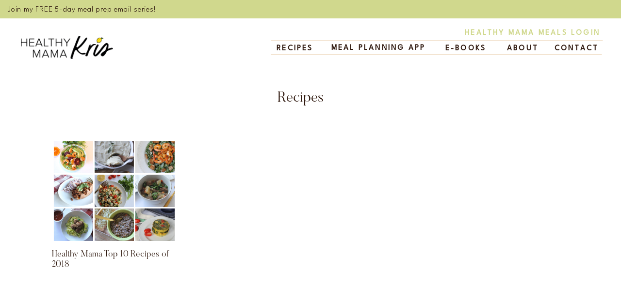

--- FILE ---
content_type: text/html; charset=UTF-8
request_url: https://healthymamakris.com/tag/recipes-d92/
body_size: 29982
content:
<!DOCTYPE html>
<html dir="ltr" lang="en-US"
	prefix="og: https://ogp.me/ns#"  class="d">
<head>
<link rel="stylesheet" type="text/css" href="//lib.showit.co/engine/2.6.4/showit.css" />
<title>recipes - Healthy Mama Kris</title>

		<!-- All in One SEO 4.2.7.1 - aioseo.com -->
		<meta name="description" content="recipes" />
		<meta name="robots" content="max-image-preview:large" />
		<link rel="canonical" href="https://healthymamakris.com/tag/recipes-d92/" />
		<meta name="generator" content="All in One SEO (AIOSEO) 4.2.7.1 " />
		<script type="application/ld+json" class="aioseo-schema">
			{"@context":"https:\/\/schema.org","@graph":[{"@type":"BreadcrumbList","@id":"https:\/\/healthymamakris.com\/tag\/recipes-d92\/#breadcrumblist","itemListElement":[{"@type":"ListItem","@id":"https:\/\/healthymamakris.com\/#listItem","position":1,"item":{"@type":"WebPage","@id":"https:\/\/healthymamakris.com\/","name":"Home","description":"recipes","url":"https:\/\/healthymamakris.com\/"},"nextItem":"https:\/\/healthymamakris.com\/tag\/recipes-d92\/#listItem"},{"@type":"ListItem","@id":"https:\/\/healthymamakris.com\/tag\/recipes-d92\/#listItem","position":2,"item":{"@type":"WebPage","@id":"https:\/\/healthymamakris.com\/tag\/recipes-d92\/","name":"recipes","description":"recipes","url":"https:\/\/healthymamakris.com\/tag\/recipes-d92\/"},"previousItem":"https:\/\/healthymamakris.com\/#listItem"}]},{"@type":"CollectionPage","@id":"https:\/\/healthymamakris.com\/tag\/recipes-d92\/#collectionpage","url":"https:\/\/healthymamakris.com\/tag\/recipes-d92\/","name":"recipes - Healthy Mama Kris","description":"recipes","inLanguage":"en-US","isPartOf":{"@id":"https:\/\/healthymamakris.com\/#website"},"breadcrumb":{"@id":"https:\/\/healthymamakris.com\/tag\/recipes-d92\/#breadcrumblist"}},{"@type":"Organization","@id":"https:\/\/healthymamakris.com\/#organization","name":"Healthy Mama Kris","url":"https:\/\/healthymamakris.com\/"},{"@type":"WebSite","@id":"https:\/\/healthymamakris.com\/#website","url":"https:\/\/healthymamakris.com\/","name":"Healthy Mama Kris","inLanguage":"en-US","publisher":{"@id":"https:\/\/healthymamakris.com\/#organization"}}]}
		</script>
		<!-- All in One SEO -->

<link rel="alternate" type="application/rss+xml" title="Healthy Mama Kris &raquo; Feed" href="https://healthymamakris.com/feed/" />
<link rel="alternate" type="application/rss+xml" title="Healthy Mama Kris &raquo; Comments Feed" href="https://healthymamakris.com/comments/feed/" />
<link rel="alternate" type="application/rss+xml" title="Healthy Mama Kris &raquo; recipes Tag Feed" href="https://healthymamakris.com/tag/recipes-d92/feed/" />
		<!-- This site uses the Google Analytics by MonsterInsights plugin v9.11.1 - Using Analytics tracking - https://www.monsterinsights.com/ -->
							<script src="//www.googletagmanager.com/gtag/js?id=G-500WRLBLW8"  data-cfasync="false" data-wpfc-render="false" type="text/javascript" async></script>
			<script data-cfasync="false" data-wpfc-render="false" type="text/javascript">
				var mi_version = '9.11.1';
				var mi_track_user = true;
				var mi_no_track_reason = '';
								var MonsterInsightsDefaultLocations = {"page_location":"https:\/\/healthymamakris.com\/tag\/recipes-d92\/"};
								MonsterInsightsDefaultLocations.page_location = window.location.href;
								if ( typeof MonsterInsightsPrivacyGuardFilter === 'function' ) {
					var MonsterInsightsLocations = (typeof MonsterInsightsExcludeQuery === 'object') ? MonsterInsightsPrivacyGuardFilter( MonsterInsightsExcludeQuery ) : MonsterInsightsPrivacyGuardFilter( MonsterInsightsDefaultLocations );
				} else {
					var MonsterInsightsLocations = (typeof MonsterInsightsExcludeQuery === 'object') ? MonsterInsightsExcludeQuery : MonsterInsightsDefaultLocations;
				}

								var disableStrs = [
										'ga-disable-G-500WRLBLW8',
									];

				/* Function to detect opted out users */
				function __gtagTrackerIsOptedOut() {
					for (var index = 0; index < disableStrs.length; index++) {
						if (document.cookie.indexOf(disableStrs[index] + '=true') > -1) {
							return true;
						}
					}

					return false;
				}

				/* Disable tracking if the opt-out cookie exists. */
				if (__gtagTrackerIsOptedOut()) {
					for (var index = 0; index < disableStrs.length; index++) {
						window[disableStrs[index]] = true;
					}
				}

				/* Opt-out function */
				function __gtagTrackerOptout() {
					for (var index = 0; index < disableStrs.length; index++) {
						document.cookie = disableStrs[index] + '=true; expires=Thu, 31 Dec 2099 23:59:59 UTC; path=/';
						window[disableStrs[index]] = true;
					}
				}

				if ('undefined' === typeof gaOptout) {
					function gaOptout() {
						__gtagTrackerOptout();
					}
				}
								window.dataLayer = window.dataLayer || [];

				window.MonsterInsightsDualTracker = {
					helpers: {},
					trackers: {},
				};
				if (mi_track_user) {
					function __gtagDataLayer() {
						dataLayer.push(arguments);
					}

					function __gtagTracker(type, name, parameters) {
						if (!parameters) {
							parameters = {};
						}

						if (parameters.send_to) {
							__gtagDataLayer.apply(null, arguments);
							return;
						}

						if (type === 'event') {
														parameters.send_to = monsterinsights_frontend.v4_id;
							var hookName = name;
							if (typeof parameters['event_category'] !== 'undefined') {
								hookName = parameters['event_category'] + ':' + name;
							}

							if (typeof MonsterInsightsDualTracker.trackers[hookName] !== 'undefined') {
								MonsterInsightsDualTracker.trackers[hookName](parameters);
							} else {
								__gtagDataLayer('event', name, parameters);
							}
							
						} else {
							__gtagDataLayer.apply(null, arguments);
						}
					}

					__gtagTracker('js', new Date());
					__gtagTracker('set', {
						'developer_id.dZGIzZG': true,
											});
					if ( MonsterInsightsLocations.page_location ) {
						__gtagTracker('set', MonsterInsightsLocations);
					}
										__gtagTracker('config', 'G-500WRLBLW8', {"forceSSL":"true","link_attribution":"true"} );
										window.gtag = __gtagTracker;										(function () {
						/* https://developers.google.com/analytics/devguides/collection/analyticsjs/ */
						/* ga and __gaTracker compatibility shim. */
						var noopfn = function () {
							return null;
						};
						var newtracker = function () {
							return new Tracker();
						};
						var Tracker = function () {
							return null;
						};
						var p = Tracker.prototype;
						p.get = noopfn;
						p.set = noopfn;
						p.send = function () {
							var args = Array.prototype.slice.call(arguments);
							args.unshift('send');
							__gaTracker.apply(null, args);
						};
						var __gaTracker = function () {
							var len = arguments.length;
							if (len === 0) {
								return;
							}
							var f = arguments[len - 1];
							if (typeof f !== 'object' || f === null || typeof f.hitCallback !== 'function') {
								if ('send' === arguments[0]) {
									var hitConverted, hitObject = false, action;
									if ('event' === arguments[1]) {
										if ('undefined' !== typeof arguments[3]) {
											hitObject = {
												'eventAction': arguments[3],
												'eventCategory': arguments[2],
												'eventLabel': arguments[4],
												'value': arguments[5] ? arguments[5] : 1,
											}
										}
									}
									if ('pageview' === arguments[1]) {
										if ('undefined' !== typeof arguments[2]) {
											hitObject = {
												'eventAction': 'page_view',
												'page_path': arguments[2],
											}
										}
									}
									if (typeof arguments[2] === 'object') {
										hitObject = arguments[2];
									}
									if (typeof arguments[5] === 'object') {
										Object.assign(hitObject, arguments[5]);
									}
									if ('undefined' !== typeof arguments[1].hitType) {
										hitObject = arguments[1];
										if ('pageview' === hitObject.hitType) {
											hitObject.eventAction = 'page_view';
										}
									}
									if (hitObject) {
										action = 'timing' === arguments[1].hitType ? 'timing_complete' : hitObject.eventAction;
										hitConverted = mapArgs(hitObject);
										__gtagTracker('event', action, hitConverted);
									}
								}
								return;
							}

							function mapArgs(args) {
								var arg, hit = {};
								var gaMap = {
									'eventCategory': 'event_category',
									'eventAction': 'event_action',
									'eventLabel': 'event_label',
									'eventValue': 'event_value',
									'nonInteraction': 'non_interaction',
									'timingCategory': 'event_category',
									'timingVar': 'name',
									'timingValue': 'value',
									'timingLabel': 'event_label',
									'page': 'page_path',
									'location': 'page_location',
									'title': 'page_title',
									'referrer' : 'page_referrer',
								};
								for (arg in args) {
																		if (!(!args.hasOwnProperty(arg) || !gaMap.hasOwnProperty(arg))) {
										hit[gaMap[arg]] = args[arg];
									} else {
										hit[arg] = args[arg];
									}
								}
								return hit;
							}

							try {
								f.hitCallback();
							} catch (ex) {
							}
						};
						__gaTracker.create = newtracker;
						__gaTracker.getByName = newtracker;
						__gaTracker.getAll = function () {
							return [];
						};
						__gaTracker.remove = noopfn;
						__gaTracker.loaded = true;
						window['__gaTracker'] = __gaTracker;
					})();
									} else {
										console.log("");
					(function () {
						function __gtagTracker() {
							return null;
						}

						window['__gtagTracker'] = __gtagTracker;
						window['gtag'] = __gtagTracker;
					})();
									}
			</script>
							<!-- / Google Analytics by MonsterInsights -->
		<script type="text/javascript">
/* <![CDATA[ */
window._wpemojiSettings = {"baseUrl":"https:\/\/s.w.org\/images\/core\/emoji\/16.0.1\/72x72\/","ext":".png","svgUrl":"https:\/\/s.w.org\/images\/core\/emoji\/16.0.1\/svg\/","svgExt":".svg","source":{"concatemoji":"https:\/\/healthymamakris.com\/wp-includes\/js\/wp-emoji-release.min.js?ver=6.8.3"}};
/*! This file is auto-generated */
!function(s,n){var o,i,e;function c(e){try{var t={supportTests:e,timestamp:(new Date).valueOf()};sessionStorage.setItem(o,JSON.stringify(t))}catch(e){}}function p(e,t,n){e.clearRect(0,0,e.canvas.width,e.canvas.height),e.fillText(t,0,0);var t=new Uint32Array(e.getImageData(0,0,e.canvas.width,e.canvas.height).data),a=(e.clearRect(0,0,e.canvas.width,e.canvas.height),e.fillText(n,0,0),new Uint32Array(e.getImageData(0,0,e.canvas.width,e.canvas.height).data));return t.every(function(e,t){return e===a[t]})}function u(e,t){e.clearRect(0,0,e.canvas.width,e.canvas.height),e.fillText(t,0,0);for(var n=e.getImageData(16,16,1,1),a=0;a<n.data.length;a++)if(0!==n.data[a])return!1;return!0}function f(e,t,n,a){switch(t){case"flag":return n(e,"\ud83c\udff3\ufe0f\u200d\u26a7\ufe0f","\ud83c\udff3\ufe0f\u200b\u26a7\ufe0f")?!1:!n(e,"\ud83c\udde8\ud83c\uddf6","\ud83c\udde8\u200b\ud83c\uddf6")&&!n(e,"\ud83c\udff4\udb40\udc67\udb40\udc62\udb40\udc65\udb40\udc6e\udb40\udc67\udb40\udc7f","\ud83c\udff4\u200b\udb40\udc67\u200b\udb40\udc62\u200b\udb40\udc65\u200b\udb40\udc6e\u200b\udb40\udc67\u200b\udb40\udc7f");case"emoji":return!a(e,"\ud83e\udedf")}return!1}function g(e,t,n,a){var r="undefined"!=typeof WorkerGlobalScope&&self instanceof WorkerGlobalScope?new OffscreenCanvas(300,150):s.createElement("canvas"),o=r.getContext("2d",{willReadFrequently:!0}),i=(o.textBaseline="top",o.font="600 32px Arial",{});return e.forEach(function(e){i[e]=t(o,e,n,a)}),i}function t(e){var t=s.createElement("script");t.src=e,t.defer=!0,s.head.appendChild(t)}"undefined"!=typeof Promise&&(o="wpEmojiSettingsSupports",i=["flag","emoji"],n.supports={everything:!0,everythingExceptFlag:!0},e=new Promise(function(e){s.addEventListener("DOMContentLoaded",e,{once:!0})}),new Promise(function(t){var n=function(){try{var e=JSON.parse(sessionStorage.getItem(o));if("object"==typeof e&&"number"==typeof e.timestamp&&(new Date).valueOf()<e.timestamp+604800&&"object"==typeof e.supportTests)return e.supportTests}catch(e){}return null}();if(!n){if("undefined"!=typeof Worker&&"undefined"!=typeof OffscreenCanvas&&"undefined"!=typeof URL&&URL.createObjectURL&&"undefined"!=typeof Blob)try{var e="postMessage("+g.toString()+"("+[JSON.stringify(i),f.toString(),p.toString(),u.toString()].join(",")+"));",a=new Blob([e],{type:"text/javascript"}),r=new Worker(URL.createObjectURL(a),{name:"wpTestEmojiSupports"});return void(r.onmessage=function(e){c(n=e.data),r.terminate(),t(n)})}catch(e){}c(n=g(i,f,p,u))}t(n)}).then(function(e){for(var t in e)n.supports[t]=e[t],n.supports.everything=n.supports.everything&&n.supports[t],"flag"!==t&&(n.supports.everythingExceptFlag=n.supports.everythingExceptFlag&&n.supports[t]);n.supports.everythingExceptFlag=n.supports.everythingExceptFlag&&!n.supports.flag,n.DOMReady=!1,n.readyCallback=function(){n.DOMReady=!0}}).then(function(){return e}).then(function(){var e;n.supports.everything||(n.readyCallback(),(e=n.source||{}).concatemoji?t(e.concatemoji):e.wpemoji&&e.twemoji&&(t(e.twemoji),t(e.wpemoji)))}))}((window,document),window._wpemojiSettings);
/* ]]> */
</script>
<style id='wp-emoji-styles-inline-css' type='text/css'>

	img.wp-smiley, img.emoji {
		display: inline !important;
		border: none !important;
		box-shadow: none !important;
		height: 1em !important;
		width: 1em !important;
		margin: 0 0.07em !important;
		vertical-align: -0.1em !important;
		background: none !important;
		padding: 0 !important;
	}
</style>
<link rel='stylesheet' id='wp-block-library-css' href='https://healthymamakris.com/wp-includes/css/dist/block-library/style.min.css?ver=6.8.3' type='text/css' media='all' />
<style id='classic-theme-styles-inline-css' type='text/css'>
/*! This file is auto-generated */
.wp-block-button__link{color:#fff;background-color:#32373c;border-radius:9999px;box-shadow:none;text-decoration:none;padding:calc(.667em + 2px) calc(1.333em + 2px);font-size:1.125em}.wp-block-file__button{background:#32373c;color:#fff;text-decoration:none}
</style>
<style id='global-styles-inline-css' type='text/css'>
:root{--wp--preset--aspect-ratio--square: 1;--wp--preset--aspect-ratio--4-3: 4/3;--wp--preset--aspect-ratio--3-4: 3/4;--wp--preset--aspect-ratio--3-2: 3/2;--wp--preset--aspect-ratio--2-3: 2/3;--wp--preset--aspect-ratio--16-9: 16/9;--wp--preset--aspect-ratio--9-16: 9/16;--wp--preset--color--black: #000000;--wp--preset--color--cyan-bluish-gray: #abb8c3;--wp--preset--color--white: #ffffff;--wp--preset--color--pale-pink: #f78da7;--wp--preset--color--vivid-red: #cf2e2e;--wp--preset--color--luminous-vivid-orange: #ff6900;--wp--preset--color--luminous-vivid-amber: #fcb900;--wp--preset--color--light-green-cyan: #7bdcb5;--wp--preset--color--vivid-green-cyan: #00d084;--wp--preset--color--pale-cyan-blue: #8ed1fc;--wp--preset--color--vivid-cyan-blue: #0693e3;--wp--preset--color--vivid-purple: #9b51e0;--wp--preset--gradient--vivid-cyan-blue-to-vivid-purple: linear-gradient(135deg,rgba(6,147,227,1) 0%,rgb(155,81,224) 100%);--wp--preset--gradient--light-green-cyan-to-vivid-green-cyan: linear-gradient(135deg,rgb(122,220,180) 0%,rgb(0,208,130) 100%);--wp--preset--gradient--luminous-vivid-amber-to-luminous-vivid-orange: linear-gradient(135deg,rgba(252,185,0,1) 0%,rgba(255,105,0,1) 100%);--wp--preset--gradient--luminous-vivid-orange-to-vivid-red: linear-gradient(135deg,rgba(255,105,0,1) 0%,rgb(207,46,46) 100%);--wp--preset--gradient--very-light-gray-to-cyan-bluish-gray: linear-gradient(135deg,rgb(238,238,238) 0%,rgb(169,184,195) 100%);--wp--preset--gradient--cool-to-warm-spectrum: linear-gradient(135deg,rgb(74,234,220) 0%,rgb(151,120,209) 20%,rgb(207,42,186) 40%,rgb(238,44,130) 60%,rgb(251,105,98) 80%,rgb(254,248,76) 100%);--wp--preset--gradient--blush-light-purple: linear-gradient(135deg,rgb(255,206,236) 0%,rgb(152,150,240) 100%);--wp--preset--gradient--blush-bordeaux: linear-gradient(135deg,rgb(254,205,165) 0%,rgb(254,45,45) 50%,rgb(107,0,62) 100%);--wp--preset--gradient--luminous-dusk: linear-gradient(135deg,rgb(255,203,112) 0%,rgb(199,81,192) 50%,rgb(65,88,208) 100%);--wp--preset--gradient--pale-ocean: linear-gradient(135deg,rgb(255,245,203) 0%,rgb(182,227,212) 50%,rgb(51,167,181) 100%);--wp--preset--gradient--electric-grass: linear-gradient(135deg,rgb(202,248,128) 0%,rgb(113,206,126) 100%);--wp--preset--gradient--midnight: linear-gradient(135deg,rgb(2,3,129) 0%,rgb(40,116,252) 100%);--wp--preset--font-size--small: 13px;--wp--preset--font-size--medium: 20px;--wp--preset--font-size--large: 36px;--wp--preset--font-size--x-large: 42px;--wp--preset--spacing--20: 0.44rem;--wp--preset--spacing--30: 0.67rem;--wp--preset--spacing--40: 1rem;--wp--preset--spacing--50: 1.5rem;--wp--preset--spacing--60: 2.25rem;--wp--preset--spacing--70: 3.38rem;--wp--preset--spacing--80: 5.06rem;--wp--preset--shadow--natural: 6px 6px 9px rgba(0, 0, 0, 0.2);--wp--preset--shadow--deep: 12px 12px 50px rgba(0, 0, 0, 0.4);--wp--preset--shadow--sharp: 6px 6px 0px rgba(0, 0, 0, 0.2);--wp--preset--shadow--outlined: 6px 6px 0px -3px rgba(255, 255, 255, 1), 6px 6px rgba(0, 0, 0, 1);--wp--preset--shadow--crisp: 6px 6px 0px rgba(0, 0, 0, 1);}:where(.is-layout-flex){gap: 0.5em;}:where(.is-layout-grid){gap: 0.5em;}body .is-layout-flex{display: flex;}.is-layout-flex{flex-wrap: wrap;align-items: center;}.is-layout-flex > :is(*, div){margin: 0;}body .is-layout-grid{display: grid;}.is-layout-grid > :is(*, div){margin: 0;}:where(.wp-block-columns.is-layout-flex){gap: 2em;}:where(.wp-block-columns.is-layout-grid){gap: 2em;}:where(.wp-block-post-template.is-layout-flex){gap: 1.25em;}:where(.wp-block-post-template.is-layout-grid){gap: 1.25em;}.has-black-color{color: var(--wp--preset--color--black) !important;}.has-cyan-bluish-gray-color{color: var(--wp--preset--color--cyan-bluish-gray) !important;}.has-white-color{color: var(--wp--preset--color--white) !important;}.has-pale-pink-color{color: var(--wp--preset--color--pale-pink) !important;}.has-vivid-red-color{color: var(--wp--preset--color--vivid-red) !important;}.has-luminous-vivid-orange-color{color: var(--wp--preset--color--luminous-vivid-orange) !important;}.has-luminous-vivid-amber-color{color: var(--wp--preset--color--luminous-vivid-amber) !important;}.has-light-green-cyan-color{color: var(--wp--preset--color--light-green-cyan) !important;}.has-vivid-green-cyan-color{color: var(--wp--preset--color--vivid-green-cyan) !important;}.has-pale-cyan-blue-color{color: var(--wp--preset--color--pale-cyan-blue) !important;}.has-vivid-cyan-blue-color{color: var(--wp--preset--color--vivid-cyan-blue) !important;}.has-vivid-purple-color{color: var(--wp--preset--color--vivid-purple) !important;}.has-black-background-color{background-color: var(--wp--preset--color--black) !important;}.has-cyan-bluish-gray-background-color{background-color: var(--wp--preset--color--cyan-bluish-gray) !important;}.has-white-background-color{background-color: var(--wp--preset--color--white) !important;}.has-pale-pink-background-color{background-color: var(--wp--preset--color--pale-pink) !important;}.has-vivid-red-background-color{background-color: var(--wp--preset--color--vivid-red) !important;}.has-luminous-vivid-orange-background-color{background-color: var(--wp--preset--color--luminous-vivid-orange) !important;}.has-luminous-vivid-amber-background-color{background-color: var(--wp--preset--color--luminous-vivid-amber) !important;}.has-light-green-cyan-background-color{background-color: var(--wp--preset--color--light-green-cyan) !important;}.has-vivid-green-cyan-background-color{background-color: var(--wp--preset--color--vivid-green-cyan) !important;}.has-pale-cyan-blue-background-color{background-color: var(--wp--preset--color--pale-cyan-blue) !important;}.has-vivid-cyan-blue-background-color{background-color: var(--wp--preset--color--vivid-cyan-blue) !important;}.has-vivid-purple-background-color{background-color: var(--wp--preset--color--vivid-purple) !important;}.has-black-border-color{border-color: var(--wp--preset--color--black) !important;}.has-cyan-bluish-gray-border-color{border-color: var(--wp--preset--color--cyan-bluish-gray) !important;}.has-white-border-color{border-color: var(--wp--preset--color--white) !important;}.has-pale-pink-border-color{border-color: var(--wp--preset--color--pale-pink) !important;}.has-vivid-red-border-color{border-color: var(--wp--preset--color--vivid-red) !important;}.has-luminous-vivid-orange-border-color{border-color: var(--wp--preset--color--luminous-vivid-orange) !important;}.has-luminous-vivid-amber-border-color{border-color: var(--wp--preset--color--luminous-vivid-amber) !important;}.has-light-green-cyan-border-color{border-color: var(--wp--preset--color--light-green-cyan) !important;}.has-vivid-green-cyan-border-color{border-color: var(--wp--preset--color--vivid-green-cyan) !important;}.has-pale-cyan-blue-border-color{border-color: var(--wp--preset--color--pale-cyan-blue) !important;}.has-vivid-cyan-blue-border-color{border-color: var(--wp--preset--color--vivid-cyan-blue) !important;}.has-vivid-purple-border-color{border-color: var(--wp--preset--color--vivid-purple) !important;}.has-vivid-cyan-blue-to-vivid-purple-gradient-background{background: var(--wp--preset--gradient--vivid-cyan-blue-to-vivid-purple) !important;}.has-light-green-cyan-to-vivid-green-cyan-gradient-background{background: var(--wp--preset--gradient--light-green-cyan-to-vivid-green-cyan) !important;}.has-luminous-vivid-amber-to-luminous-vivid-orange-gradient-background{background: var(--wp--preset--gradient--luminous-vivid-amber-to-luminous-vivid-orange) !important;}.has-luminous-vivid-orange-to-vivid-red-gradient-background{background: var(--wp--preset--gradient--luminous-vivid-orange-to-vivid-red) !important;}.has-very-light-gray-to-cyan-bluish-gray-gradient-background{background: var(--wp--preset--gradient--very-light-gray-to-cyan-bluish-gray) !important;}.has-cool-to-warm-spectrum-gradient-background{background: var(--wp--preset--gradient--cool-to-warm-spectrum) !important;}.has-blush-light-purple-gradient-background{background: var(--wp--preset--gradient--blush-light-purple) !important;}.has-blush-bordeaux-gradient-background{background: var(--wp--preset--gradient--blush-bordeaux) !important;}.has-luminous-dusk-gradient-background{background: var(--wp--preset--gradient--luminous-dusk) !important;}.has-pale-ocean-gradient-background{background: var(--wp--preset--gradient--pale-ocean) !important;}.has-electric-grass-gradient-background{background: var(--wp--preset--gradient--electric-grass) !important;}.has-midnight-gradient-background{background: var(--wp--preset--gradient--midnight) !important;}.has-small-font-size{font-size: var(--wp--preset--font-size--small) !important;}.has-medium-font-size{font-size: var(--wp--preset--font-size--medium) !important;}.has-large-font-size{font-size: var(--wp--preset--font-size--large) !important;}.has-x-large-font-size{font-size: var(--wp--preset--font-size--x-large) !important;}
:where(.wp-block-post-template.is-layout-flex){gap: 1.25em;}:where(.wp-block-post-template.is-layout-grid){gap: 1.25em;}
:where(.wp-block-columns.is-layout-flex){gap: 2em;}:where(.wp-block-columns.is-layout-grid){gap: 2em;}
:root :where(.wp-block-pullquote){font-size: 1.5em;line-height: 1.6;}
</style>
<link rel='stylesheet' id='select2-css' href='https://healthymamakris.com/wp-content/plugins/delicious-recipes//assets/lib/select2/select2.min.css?ver=4.0.13' type='text/css' media='all' />
<link rel='stylesheet' id='light-gallery-css' href='https://healthymamakris.com/wp-content/plugins/delicious-recipes//assets/lib/lightGallery/css/lightgallery-bundle.min.css?ver=2.0.1' type='text/css' media='all' />
<link rel='stylesheet' id='delicious-recipes-single-css' href='https://healthymamakris.com/wp-content/plugins/delicious-recipes//assets/public/css/min/delicious-recipes-public.min.css?ver=1.5.1' type='text/css' media='all' />
<link rel='stylesheet' id='jquery-rateyo-css' href='https://healthymamakris.com/wp-content/plugins/delicious-recipes//assets/lib/jquery-rateyo/jquery.rateyo.min.css?ver=2.3.2' type='text/css' media='all' />
<link rel='stylesheet' id='owl-carousel-css' href='https://healthymamakris.com/wp-content/plugins/delicious-recipes//assets/lib/owl-carousel/owl.carousel.min.css?ver=2.3.4' type='text/css' media='all' />
<link rel='stylesheet' id='delicious-recipe-styles-css' href='https://healthymamakris.com/wp-content/plugins/delicious-recipes//assets/build/publicCSS.css?ver=6.8.3' type='text/css' media='all' />
<link rel='stylesheet' id='rpt_front_style-css' href='https://healthymamakris.com/wp-content/plugins/related-posts-thumbnails/assets/css/front.css?ver=1.9.0' type='text/css' media='all' />
<link rel='stylesheet' id='pub-style-css' href='https://healthymamakris.com/wp-content/themes/showit/pubs/pypl1_gut9-hbyiu9qy3nw/20251231122308Szdv2ax/assets/pub.css?ver=1767183809' type='text/css' media='all' />
<script type="text/javascript" src="https://healthymamakris.com/wp-content/plugins/google-analytics-for-wordpress/assets/js/frontend-gtag.min.js?ver=9.11.1" id="monsterinsights-frontend-script-js" async="async" data-wp-strategy="async"></script>
<script data-cfasync="false" data-wpfc-render="false" type="text/javascript" id='monsterinsights-frontend-script-js-extra'>/* <![CDATA[ */
var monsterinsights_frontend = {"js_events_tracking":"true","download_extensions":"doc,pdf,ppt,zip,xls,docx,pptx,xlsx","inbound_paths":"[{\"path\":\"\\\/go\\\/\",\"label\":\"affiliate\"},{\"path\":\"\\\/recommend\\\/\",\"label\":\"affiliate\"}]","home_url":"https:\/\/healthymamakris.com","hash_tracking":"false","v4_id":"G-500WRLBLW8"};/* ]]> */
</script>
<script type="text/javascript" src="https://healthymamakris.com/wp-includes/js/jquery/jquery.min.js?ver=3.7.1" id="jquery-core-js"></script>
<script type="text/javascript" id="jquery-core-js-after">
/* <![CDATA[ */
$ = jQuery;
/* ]]> */
</script>
<script type="text/javascript" src="https://healthymamakris.com/wp-includes/js/jquery/jquery-migrate.min.js?ver=3.4.1" id="jquery-migrate-js"></script>
<script type="text/javascript" src="https://healthymamakris.com/wp-content/themes/showit/pubs/pypl1_gut9-hbyiu9qy3nw/20251231122308Szdv2ax/assets/pub.js?ver=1767183809" id="pub-script-js"></script>
<link rel="https://api.w.org/" href="https://healthymamakris.com/wp-json/" /><link rel="alternate" title="JSON" type="application/json" href="https://healthymamakris.com/wp-json/wp/v2/tags/119" /><link rel="EditURI" type="application/rsd+xml" title="RSD" href="https://healthymamakris.com/xmlrpc.php?rsd" />
			<style>
			#related_posts_thumbnails li{
				border-right: 1px solid #dddddd;
				background-color: #ffffff			}
			#related_posts_thumbnails li:hover{
				background-color: #eeeeee;
			}
			.relpost_content{
				font-size:	12px;
				color: 		#333333;
			}
			.relpost-block-single{
				background-color: #ffffff;
				border-right: 1px solid  #dddddd;
				border-left: 1px solid  #dddddd;
				margin-right: -1px;
			}
			.relpost-block-single:hover{
				background-color: #eeeeee;
			}
		</style>

	<style type='text/css' media='all'>
	:root {
		--primary-color: #7ed321;
		--primary-color-rgb: 126,211,33;
		--secondary-color: #f37b7c;
		--secondary-color-rgb: 243,123,124;
	}

	.dr-categories select {
		background-image: url("data:image/svg+xml,%3Csvg xmlns='http://www.w3.org/2000/svg' width='15' height='8' viewBox='0 0 15 8'%3E%3Cpath id='Polygon_25' data-name='Polygon 25' d='M7.5,0,15,8H0Z' transform='translate(15 8) rotate(180)' fill='%237ed321'/%3E%3C/svg%3E");
	}

	.dr-aside-content .search-form .search-submit {
		background-image: url('data:image/svg+xml;utf-8, <svg xmlns="http://www.w3.org/2000/svg" width="16" height="16" viewBox="0 0 16 16"><path d="M10.73,17.478a6.7,6.7,0,0,0,4.157-1.443L18.852,20,20,18.852l-3.965-3.965a6.729,6.729,0,1,0-5.3,2.591Zm0-11.878A5.139,5.139,0,1,1,5.6,10.73,5.14,5.14,0,0,1,10.73,5.6Z" transform="translate(-4 -4)" fill="%237ed321"/></svg>');
	}

	.dr-aside-content .search-form .search-submit:hover {
		background-image: url('data:image/svg+xml;utf-8, <svg xmlns="http://www.w3.org/2000/svg" width="16" height="16" viewBox="0 0 16 16"><path d="M10.73,17.478a6.7,6.7,0,0,0,4.157-1.443L18.852,20,20,18.852l-3.965-3.965a6.729,6.729,0,1,0-5.3,2.591Zm0-11.878A5.139,5.139,0,1,1,5.6,10.73,5.14,5.14,0,0,1,10.73,5.6Z" transform="translate(-4 -4)" fill="%237ed321"/></svg>');
	}

	.dr-advance-search .page-header .search-form .search-submit {
		background-image: url('data:image/svg+xml; utf-8, <svg xmlns="http://www.w3.org/2000/svg" width="21.863" height="22" viewBox="0 0 21.863 22"><path d="M24.863,1170.255l-2.045,2.045L18,1167.482v-1.091l-.409-.409a8.674,8.674,0,0,1-5.727,2.046,8.235,8.235,0,0,1-6.273-2.591A8.993,8.993,0,0,1,3,1159.164a8.235,8.235,0,0,1,2.591-6.273,8.993,8.993,0,0,1,6.273-2.591,8.441,8.441,0,0,1,6.273,2.591,8.993,8.993,0,0,1,2.591,6.273,8.675,8.675,0,0,1-2.045,5.727l.409.409h.955ZM7.5,1163.664a5.76,5.76,0,0,0,4.364,1.773,5.969,5.969,0,0,0,4.364-1.773,6.257,6.257,0,0,0,0-8.727,5.76,5.76,0,0,0-4.364-1.773,5.969,5.969,0,0,0-4.364,1.773,5.76,5.76,0,0,0-1.773,4.364A6.308,6.308,0,0,0,7.5,1163.664Z" transform="translate(-3 -1150.3)" fill="%237ed321"/></svg>');
	}

	.single-recipe .comment-body .reply .comment-reply-link::after {
		background-image: url('data:image/svg+xml;utf-8, <svg xmlns="http://www.w3.org/2000/svg" width="14.796" height="10.354" viewBox="0 0 14.796 10.354"><g transform="translate(0.75 1.061)"><path d="M7820.11-1126.021l4.117,4.116-4.117,4.116" transform="translate(-7811.241 1126.021)" fill="none" stroke="%237ed321" stroke-linecap="round" stroke-width="1.5"></path><path d="M6555.283-354.415h-12.624" transform="translate(-6542.659 358.532)" fill="none" stroke="%237ed321" stroke-linecap="round" stroke-width="1.5"></path></g></svg>');
	}

	.advance-search-field .dropdown-wrapper {
		background-image: url('data:image/svg+xml; utf-8, <svg xmlns="http://www.w3.org/2000/svg" viewBox="0 0 320 512"><path fill="%237ed321" d="M31.3 192h257.3c17.8 0 26.7 21.5 14.1 34.1L174.1 354.8c-7.8 7.8-20.5 7.8-28.3 0L17.2 226.1C4.6 213.5 13.5 192 31.3 192z"></path></svg>');
	}

</style>

<meta charset="UTF-8" />
<meta name="viewport" content="width=device-width, initial-scale=1" />
<link rel="icon" type="image/png" href="//static.showit.co/200/iugFVVO-SO26lCZgAqzf7Q/150364/lemon_no_background.png" />
<link rel="preconnect" href="https://static.showit.co" />

<link rel="preconnect" href="https://fonts.googleapis.com">
<link rel="preconnect" href="https://fonts.gstatic.com" crossorigin>
<link href="https://fonts.googleapis.com/css?family=League+Spartan:300|League+Spartan:regular" rel="stylesheet" type="text/css"/>
<style>
@font-face{font-family:Butler Light;src:url('//static.showit.co/file/rWDKOiF3Q-eTOOxTkc0WUg/shared/butler_light.woff');}
</style>
<script id="init_data" type="application/json">
{"mobile":{"w":320,"bgMediaType":"none","bgFillType":"color","bgColor":"colors-7"},"desktop":{"w":1200,"bgColor":"colors-7","bgMediaType":"none","bgFillType":"color"},"sid":"pypl1_gut9-hbyiu9qy3nw","break":768,"assetURL":"//static.showit.co","contactFormId":"150364/278079","cfAction":"aHR0cHM6Ly9jbGllbnRzZXJ2aWNlLnNob3dpdC5jby9jb250YWN0Zm9ybQ==","sgAction":"aHR0cHM6Ly9jbGllbnRzZXJ2aWNlLnNob3dpdC5jby9zb2NpYWxncmlk","blockData":[{"slug":"announcement-bar","visible":"d","states":[],"d":{"h":38,"w":1200,"bgFillType":"color","bgColor":"colors-1","bgMediaType":"none"},"m":{"h":200,"w":320,"bgFillType":"color","bgColor":"colors-1","bgMediaType":"none"}},{"slug":"menu","visible":"a","states":[],"d":{"h":111,"w":1200,"bgFillType":"color","bgColor":"colors-7","bgMediaType":"none"},"m":{"h":571,"w":320,"locking":{"side":"t"},"bgFillType":"color","bgColor":"colors-7","bgMediaType":"none"}},{"slug":"mobile-header","visible":"m","states":[],"d":{"h":57,"w":1200,"locking":{"side":"st"},"bgFillType":"color","bgColor":"colors-7","bgMediaType":"none"},"m":{"h":57,"w":320,"locking":{"side":"st"},"bgFillType":"color","bgColor":"colors-7","bgMediaType":"none"}},{"slug":"category-title","visible":"a","states":[],"d":{"h":111,"w":1200,"bgFillType":"color","bgColor":"colors-7","bgMediaType":"none"},"m":{"h":134,"w":320,"bgFillType":"color","bgColor":"colors-7","bgMediaType":"none"}},{"slug":"post-feed-layout","visible":"a","states":[{"d":{"bgFillType":"color","bgColor":"#000000:0","bgMediaType":"none"},"m":{"bgFillType":"color","bgColor":"#000000:0","bgMediaType":"none"},"slug":"view-1"},{"d":{"bgFillType":"color","bgColor":"#000000:0","bgMediaType":"none"},"m":{"bgFillType":"color","bgColor":"#000000:0","bgMediaType":"none"},"slug":"view-1-1"},{"d":{"bgFillType":"color","bgColor":"#000000:0","bgMediaType":"none"},"m":{"bgFillType":"color","bgColor":"#000000:0","bgMediaType":"none"},"slug":"view-1-2"},{"d":{"bgFillType":"color","bgColor":"#000000:0","bgMediaType":"none"},"m":{"bgFillType":"color","bgColor":"#000000:0","bgMediaType":"none"},"slug":"view-1-3"}],"d":{"h":371,"w":1200,"nature":"dH","bgFillType":"color","bgColor":"colors-7","bgMediaType":"none"},"m":{"h":1281,"w":320,"nature":"dH","bgFillType":"color","bgColor":"colors-7","bgMediaType":"none"},"stateTrans":[{},{},{},{}]},{"slug":"pagination","visible":"a","states":[],"d":{"h":95,"w":1200,"nature":"dH","bgFillType":"color","bgColor":"colors-7","bgMediaType":"none"},"m":{"h":89,"w":320,"nature":"dH","bgFillType":"color","bgColor":"colors-7","bgMediaType":"none"}},{"slug":"freebie","visible":"a","states":[{"d":{"bgFillType":"color","bgColor":"#000000:0","bgMediaType":"none"},"m":{"bgFillType":"color","bgColor":"#000000:0","bgMediaType":"none"},"slug":"sample-form-delete"}],"d":{"h":269,"w":1200,"bgFillType":"color","bgColor":"colors-3:50","bgMediaType":"none"},"m":{"h":542,"w":320,"bgFillType":"color","bgColor":"colors-3:50","bgMediaType":"none"},"stateTrans":[{}]},{"slug":"instagram","visible":"a","states":[],"d":{"h":218,"w":1200,"bgFillType":"color","bgColor":"colors-7","bgMediaType":"none"},"m":{"h":280,"w":320,"bgFillType":"color","bgColor":"colors-7","bgMediaType":"none"}},{"slug":"footer","visible":"a","states":[],"d":{"h":251,"w":1200,"locking":{},"bgFillType":"color","bgColor":"colors-5:50","bgMediaType":"none"},"m":{"h":322,"w":320,"bgFillType":"color","bgColor":"colors-5:50","bgMediaType":"none"}},{"slug":"copyright","visible":"a","states":[],"d":{"h":54,"w":1200,"bgFillType":"color","bgColor":"colors-5:50","bgMediaType":"none"},"m":{"h":111,"w":320,"bgFillType":"color","bgColor":"colors-5:50","bgMediaType":"none"}}],"elementData":[{"type":"icon","visible":"d","id":"announcement-bar_0","blockId":"announcement-bar","m":{"x":201,"y":516,"w":25,"h":25,"a":0},"d":{"x":1158,"y":9,"w":20,"h":20,"a":0,"lockH":"r"}},{"type":"icon","visible":"d","id":"announcement-bar_1","blockId":"announcement-bar","m":{"x":166,"y":516,"w":25,"h":25,"a":0},"d":{"x":1129,"y":9,"w":20,"h":20,"a":0,"lockH":"r"}},{"type":"icon","visible":"d","id":"announcement-bar_2","blockId":"announcement-bar","m":{"x":130,"y":516,"w":25,"h":25,"a":0},"d":{"x":1101,"y":9,"w":20,"h":20,"a":0,"lockH":"r"}},{"type":"icon","visible":"d","id":"announcement-bar_3","blockId":"announcement-bar","m":{"x":95,"y":516,"w":25,"h":25,"a":0},"d":{"x":1072,"y":9,"w":20,"h":20,"a":0,"lockH":"r"}},{"type":"text","visible":"a","id":"announcement-bar_4","blockId":"announcement-bar","m":{"x":103,"y":90,"w":113.39999999999999,"h":21,"a":0},"d":{"x":16,"y":7,"w":332,"h":21,"a":0,"lockH":"l"}},{"type":"line","visible":"m","id":"menu_0","blockId":"menu","m":{"x":-10,"y":571,"w":340,"h":10,"a":0},"d":{"x":551,"y":65,"w":612,"h":1,"a":0,"lockH":"r"}},{"type":"line","visible":"a","id":"menu_1","blockId":"menu","m":{"x":49,"y":360,"w":224,"h":1,"a":0},"d":{"x":479,"y":74,"w":682,"h":1,"a":0,"lockH":"r"}},{"type":"line","visible":"a","id":"menu_2","blockId":"menu","m":{"x":141,"y":147,"w":39,"h":1,"a":90},"d":{"x":479,"y":45,"w":684,"h":1,"a":0,"lockH":"r"}},{"type":"icon","visible":"m","id":"menu_3","blockId":"menu","m":{"x":149,"y":377,"w":25,"h":25,"a":0},"d":{"x":550,"y":2,"w":100,"h":100,"a":0}},{"type":"icon","visible":"m","id":"menu_4","blockId":"menu","m":{"x":186,"y":377,"w":25,"h":25,"a":0},"d":{"x":550,"y":2,"w":100,"h":100,"a":0}},{"type":"icon","visible":"m","id":"menu_5","blockId":"menu","m":{"x":109,"y":377,"w":25,"h":25,"a":0},"d":{"x":550,"y":2,"w":100,"h":100,"a":0}},{"type":"text","visible":"a","id":"menu_6","blockId":"menu","m":{"x":100,"y":314,"w":120,"h":20,"a":0},"d":{"x":1060,"y":49,"w":97,"h":20,"a":0,"lockH":"r"}},{"type":"text","visible":"a","id":"menu_7","blockId":"menu","m":{"x":100,"y":276,"w":120,"h":20,"a":0},"d":{"x":965,"y":49,"w":65,"h":20,"a":0,"lockH":"r"}},{"type":"text","visible":"a","id":"menu_8","blockId":"menu","m":{"x":101,"y":179,"w":120,"h":20,"a":0},"d":{"x":486,"y":49,"w":84,"h":20,"a":0,"lockH":"r"}},{"type":"graphic","visible":"a","id":"menu_9","blockId":"menu","m":{"x":71,"y":63,"w":178,"h":51,"a":0},"d":{"x":27,"y":36,"w":221,"h":48,"a":0,"gs":{"t":"fit"},"lockH":"l"},"c":{"key":"zoWXmUXDTTeOZnFEqXXD-Q/150364/lrg_logo.png","aspect_ratio":3.95}},{"type":"icon","visible":"m","id":"menu_10","blockId":"menu","m":{"x":278,"y":21,"w":25,"h":25,"a":0},"d":{"x":550,"y":2,"w":100,"h":100,"a":0},"pc":[{"type":"hide","block":"menu"}]},{"type":"text","visible":"a","id":"menu_11","blockId":"menu","m":{"x":74,"y":246,"w":172,"h":20,"a":0},"d":{"x":804,"y":49,"w":145,"h":20,"a":0,"lockH":"r"}},{"type":"text","visible":"a","id":"menu_12","blockId":"menu","m":{"x":56,"y":212,"w":209,"h":20,"a":0},"d":{"x":600,"y":48,"w":200,"h":23,"a":0,"lockH":"r"}},{"type":"text","visible":"d","id":"menu_13","blockId":"menu","m":{"x":73,"y":274,"w":172,"h":20,"a":0},"d":{"x":829,"y":17,"w":328,"h":20,"a":0,"lockH":"r"}},{"type":"simple","visible":"a","id":"mobile-header_0","blockId":"mobile-header","m":{"x":-6,"y":0,"w":333,"h":57,"a":0},"d":{"x":-5,"y":0,"w":1210,"h":57,"a":0,"lockH":"s"}},{"type":"icon","visible":"a","id":"mobile-header_1","blockId":"mobile-header","m":{"x":278,"y":10,"w":37,"h":37,"a":0},"d":{"x":1141,"y":5,"w":47,"h":49,"a":0,"lockH":"r"},"pc":[{"type":"show","block":"menu"}]},{"type":"graphic","visible":"a","id":"mobile-header_2","blockId":"mobile-header","m":{"x":10,"y":1,"w":161,"h":55,"a":0,"gs":{"t":"fit"}},"d":{"x":16,"y":1,"w":167,"h":57,"a":0,"lockH":"l"},"c":{"key":"sVkf1zkgR5CF0KiEfBxOHQ/150364/full_logo_color_no_background.png","aspect_ratio":2.13158}},{"type":"text","visible":"a","id":"category-title_0","blockId":"category-title","m":{"x":30,"y":68,"w":261,"h":31,"a":0},"d":{"x":302,"y":36,"w":556,"h":36,"a":0}},{"type":"text","visible":"a","id":"post-feed-layout_view-1_0","blockId":"post-feed-layout","m":{"x":44,"y":245,"w":232,"h":73,"a":0},"d":{"x":67,"y":256,"w":255,"h":67,"a":0}},{"type":"graphic","visible":"a","id":"post-feed-layout_view-1_1","blockId":"post-feed-layout","m":{"x":24,"y":29,"w":272,"h":198,"a":0},"d":{"x":68,"y":31,"w":255,"h":207,"a":0},"c":{"key":"paUvVPX6T_Wdu0Rh51MIPQ/shared/fernanda-martinez-4da2nfjkw6o-unsplash.jpg","aspect_ratio":0.66667}},{"type":"text","visible":"a","id":"post-feed-layout_view-1-1_0","blockId":"post-feed-layout","m":{"x":44,"y":1183,"w":232,"h":73,"a":0},"d":{"x":338,"y":256,"w":255,"h":67,"a":0}},{"type":"graphic","visible":"a","id":"post-feed-layout_view-1-1_1","blockId":"post-feed-layout","m":{"x":24,"y":963,"w":272,"h":198,"a":0},"d":{"x":338,"y":31,"w":255,"h":207,"a":0},"c":{"key":"paUvVPX6T_Wdu0Rh51MIPQ/shared/fernanda-martinez-4da2nfjkw6o-unsplash.jpg","aspect_ratio":0.66667}},{"type":"text","visible":"a","id":"post-feed-layout_view-1-2_0","blockId":"post-feed-layout","m":{"x":44,"y":867,"w":232,"h":73,"a":0},"d":{"x":610,"y":256,"w":255,"h":67,"a":0}},{"type":"graphic","visible":"a","id":"post-feed-layout_view-1-2_1","blockId":"post-feed-layout","m":{"x":24,"y":650,"w":272,"h":198,"a":0},"d":{"x":607,"y":31,"w":255,"h":207,"a":0},"c":{"key":"paUvVPX6T_Wdu0Rh51MIPQ/shared/fernanda-martinez-4da2nfjkw6o-unsplash.jpg","aspect_ratio":0.66667}},{"type":"text","visible":"a","id":"post-feed-layout_view-1-3_0","blockId":"post-feed-layout","m":{"x":44,"y":554,"w":232,"h":73,"a":0},"d":{"x":881,"y":256,"w":255,"h":67,"a":0}},{"type":"graphic","visible":"a","id":"post-feed-layout_view-1-3_1","blockId":"post-feed-layout","m":{"x":24,"y":336,"w":272,"h":198,"a":0},"d":{"x":877,"y":31,"w":255,"h":207,"a":0},"c":{"key":"paUvVPX6T_Wdu0Rh51MIPQ/shared/fernanda-martinez-4da2nfjkw6o-unsplash.jpg","aspect_ratio":0.66667}},{"type":"text","visible":"a","id":"pagination_0","blockId":"pagination","m":{"x":79,"y":24,"w":59,"h":42,"a":0},"d":{"x":402,"y":38,"w":145,"h":19,"a":0}},{"type":"text","visible":"a","id":"pagination_1","blockId":"pagination","m":{"x":179,"y":24,"w":62,"h":42,"a":0},"d":{"x":652,"y":38,"w":146,"h":19,"a":0}},{"type":"line","visible":"a","id":"pagination_2","blockId":"pagination","m":{"x":136,"y":44,"w":47,"a":90},"d":{"x":577,"y":47,"w":46,"h":1,"a":270}},{"type":"iframe","visible":"a","id":"freebie_sample-form-delete_0","blockId":"freebie","m":{"x":48,"y":308,"w":224,"h":194,"a":0},"d":{"x":741,"y":60,"w":480,"h":168,"a":0}},{"type":"text","visible":"a","id":"freebie_2","blockId":"freebie","m":{"x":25,"y":203,"w":271,"h":89,"a":0},"d":{"x":273,"y":110,"w":469,"h":89,"a":0}},{"type":"text","visible":"a","id":"freebie_3","blockId":"freebie","m":{"x":52,"y":173,"w":217,"h":17,"a":0},"d":{"x":273,"y":70,"w":209,"h":21,"a":0}},{"type":"graphic","visible":"a","id":"freebie_4","blockId":"freebie","m":{"x":-6,"y":-2,"w":332,"h":151,"a":0},"d":{"x":45,"y":42,"w":186,"h":186,"a":0},"c":{"key":"n7i2-h0XQ1yHpCY4zi1wxA/150364/mamakris-17_1_1.jpg","aspect_ratio":1.5}},{"type":"social","visible":"a","id":"instagram_0","blockId":"instagram","m":{"x":10,"y":107,"w":300,"h":90,"a":0},"d":{"x":368,"y":31,"w":807,"h":156,"a":0}},{"type":"text","visible":"a","id":"instagram_1","blockId":"instagram","m":{"x":64,"y":222,"w":235,"h":17,"a":0},"d":{"x":65,"y":139,"w":234,"h":21,"a":0}},{"type":"icon","visible":"a","id":"instagram_2","blockId":"instagram","m":{"x":22,"y":216,"w":32,"h":32,"a":0},"d":{"x":25,"y":136,"w":32,"h":32,"a":0}},{"type":"text","visible":"a","id":"instagram_3","blockId":"instagram","m":{"x":33,"y":32,"w":254,"h":58,"a":0},"d":{"x":25,"y":50,"w":294,"h":68,"a":0}},{"type":"icon","visible":"a","id":"footer_0","blockId":"footer","m":{"x":190,"y":277,"w":20,"h":20,"a":0},"d":{"x":641,"y":183,"w":20,"h":20,"a":0}},{"type":"icon","visible":"a","id":"footer_1","blockId":"footer","m":{"x":163,"y":277,"w":20,"h":20,"a":0},"d":{"x":612,"y":183,"w":20,"h":20,"a":0}},{"type":"icon","visible":"a","id":"footer_2","blockId":"footer","m":{"x":135,"y":277,"w":20,"h":20,"a":0},"d":{"x":584,"y":183,"w":20,"h":20,"a":0}},{"type":"icon","visible":"a","id":"footer_3","blockId":"footer","m":{"x":108,"y":277,"w":20,"h":20,"a":0},"d":{"x":555,"y":183,"w":20,"h":20,"a":0}},{"type":"line","visible":"a","id":"footer_4","blockId":"footer","m":{"x":-1,"y":257,"w":320,"h":1,"a":180},"d":{"x":208,"y":167,"w":779,"h":1,"a":0}},{"type":"text","visible":"a","id":"footer_5","blockId":"footer","m":{"x":187,"y":146,"w":97,"h":20,"a":0},"d":{"x":780,"y":75,"w":116,"h":20,"a":0}},{"type":"text","visible":"a","id":"footer_6","blockId":"footer","m":{"x":189,"y":110,"w":97,"h":20,"a":0},"d":{"x":673,"y":75,"w":116,"h":20,"a":0}},{"type":"text","visible":"a","id":"footer_7","blockId":"footer","m":{"x":34,"y":181,"w":126,"h":20,"a":0},"d":{"x":397,"y":74,"w":160,"h":20,"a":0}},{"type":"text","visible":"a","id":"footer_8","blockId":"footer","m":{"x":34,"y":146,"w":126,"h":20,"a":0},"d":{"x":285,"y":74,"w":84,"h":20,"a":0}},{"type":"text","visible":"a","id":"footer_9","blockId":"footer","m":{"x":34,"y":111,"w":126,"h":20,"a":0},"d":{"x":183,"y":75,"w":66,"h":20,"a":0}},{"type":"graphic","visible":"a","id":"footer_10","blockId":"footer","m":{"x":134,"y":33,"w":53,"h":53,"a":0},"d":{"x":576,"y":46,"w":77,"h":77,"a":0},"c":{"key":"plDGBjMdT-m4BS5v4YntOQ/150364/circle.png","aspect_ratio":1}},{"type":"text","visible":"a","id":"footer_11","blockId":"footer","m":{"x":170,"y":181,"w":149,"h":20,"a":0},"d":{"x":911,"y":75,"w":184,"h":20,"a":0}},{"type":"text","visible":"a","id":"copyright_0","blockId":"copyright","m":{"x":44,"y":26,"w":232,"h":59,"a":0},"d":{"x":198,"y":16,"w":804,"h":22,"a":0}}]}
</script>
<link
rel="stylesheet"
type="text/css"
href="https://cdnjs.cloudflare.com/ajax/libs/animate.css/3.4.0/animate.min.css"
/>


<script src="//lib.showit.co/engine/2.6.4/showit-lib.min.js"></script>
<script src="//lib.showit.co/engine/2.6.4/showit.min.js"></script>
<script>

function initPage(){

}
</script>

<style id="si-page-css">
html.m {background-color:rgba(255,255,255,1);}
html.d {background-color:rgba(255,255,255,1);}
.d .se:has(.st-primary) {border-radius:10px;box-shadow:none;opacity:1;overflow:hidden;transition-duration:0.5s;}
.d .st-primary {padding:10px 14px 10px 14px;border-width:0px;border-color:rgba(47,25,15,1);background-color:rgba(47,25,15,1);background-image:none;border-radius:inherit;transition-duration:0.5s;}
.d .st-primary span {color:rgba(255,255,255,1);font-family:'League Spartan';font-weight:300;font-style:normal;font-size:16px;text-align:center;text-transform:uppercase;letter-spacing:0.2em;line-height:1.8;transition-duration:0.5s;}
.d .se:has(.st-primary:hover), .d .se:has(.trigger-child-hovers:hover .st-primary) {}
.d .st-primary.se-button:hover, .d .trigger-child-hovers:hover .st-primary.se-button {background-color:rgba(47,25,15,1);background-image:none;transition-property:background-color,background-image;}
.d .st-primary.se-button:hover span, .d .trigger-child-hovers:hover .st-primary.se-button span {}
.m .se:has(.st-primary) {border-radius:10px;box-shadow:none;opacity:1;overflow:hidden;}
.m .st-primary {padding:10px 14px 10px 14px;border-width:0px;border-color:rgba(47,25,15,1);background-color:rgba(47,25,15,1);background-image:none;border-radius:inherit;}
.m .st-primary span {color:rgba(255,255,255,1);font-family:'League Spartan';font-weight:300;font-style:normal;font-size:16px;text-align:center;text-transform:uppercase;letter-spacing:0.2em;line-height:1.8;}
.d .se:has(.st-secondary) {border-radius:10px;box-shadow:none;opacity:1;overflow:hidden;transition-duration:0.5s;}
.d .st-secondary {padding:10px 14px 10px 14px;border-width:2px;border-color:rgba(47,25,15,1);background-color:rgba(0,0,0,0);background-image:none;border-radius:inherit;transition-duration:0.5s;}
.d .st-secondary span {color:rgba(47,25,15,1);font-family:'League Spartan';font-weight:300;font-style:normal;font-size:16px;text-align:center;text-transform:uppercase;letter-spacing:0.2em;line-height:1.8;transition-duration:0.5s;}
.d .se:has(.st-secondary:hover), .d .se:has(.trigger-child-hovers:hover .st-secondary) {}
.d .st-secondary.se-button:hover, .d .trigger-child-hovers:hover .st-secondary.se-button {border-color:rgba(47,25,15,0.7);background-color:rgba(0,0,0,0);background-image:none;transition-property:border-color,background-color,background-image;}
.d .st-secondary.se-button:hover span, .d .trigger-child-hovers:hover .st-secondary.se-button span {color:rgba(47,25,15,0.7);transition-property:color;}
.m .se:has(.st-secondary) {border-radius:10px;box-shadow:none;opacity:1;overflow:hidden;}
.m .st-secondary {padding:10px 14px 10px 14px;border-width:2px;border-color:rgba(47,25,15,1);background-color:rgba(0,0,0,0);background-image:none;border-radius:inherit;}
.m .st-secondary span {color:rgba(47,25,15,1);font-family:'League Spartan';font-weight:300;font-style:normal;font-size:16px;text-align:center;text-transform:uppercase;letter-spacing:0.2em;line-height:1.8;}
.d .st-d-title,.d .se-wpt h1 {color:rgba(47,25,15,1);line-height:1.2;letter-spacing:0em;font-size:54px;text-align:center;font-family:'Butler Light';font-weight:400;font-style:normal;}
.d .se-wpt h1 {margin-bottom:30px;}
.d .st-d-title.se-rc a {color:rgba(47,25,15,1);}
.d .st-d-title.se-rc a:hover {text-decoration:underline;color:rgba(47,25,15,1);opacity:0.8;}
.m .st-m-title,.m .se-wpt h1 {color:rgba(47,25,15,1);line-height:1.2;letter-spacing:0em;font-size:30px;text-align:center;font-family:'Butler Light';font-weight:400;font-style:normal;}
.m .se-wpt h1 {margin-bottom:20px;}
.m .st-m-title.se-rc a {color:rgba(47,25,15,1);}
.m .st-m-title.se-rc a:hover {text-decoration:underline;color:rgba(47,25,15,1);opacity:0.8;}
.d .st-d-heading,.d .se-wpt h2 {color:rgba(47,25,15,1);line-height:1.2;letter-spacing:0em;font-size:32px;text-align:center;font-family:'Butler Light';font-weight:400;font-style:normal;}
.d .se-wpt h2 {margin-bottom:24px;}
.d .st-d-heading.se-rc a {color:rgba(47,25,15,1);}
.d .st-d-heading.se-rc a:hover {text-decoration:underline;color:rgba(47,25,15,1);opacity:0.8;}
.m .st-m-heading,.m .se-wpt h2 {color:rgba(47,25,15,1);line-height:1.2;letter-spacing:0em;font-size:26px;text-align:center;font-family:'Butler Light';font-weight:400;font-style:normal;}
.m .se-wpt h2 {margin-bottom:20px;}
.m .st-m-heading.se-rc a {color:rgba(47,25,15,1);}
.m .st-m-heading.se-rc a:hover {text-decoration:underline;color:rgba(47,25,15,1);opacity:0.8;}
.d .st-d-subheading,.d .se-wpt h3 {color:rgba(47,25,15,1);text-transform:uppercase;line-height:1.8;letter-spacing:0.2em;font-size:16px;text-align:center;font-family:'League Spartan';font-weight:300;font-style:normal;}
.d .se-wpt h3 {margin-bottom:18px;}
.d .st-d-subheading.se-rc a {color:rgba(47,25,15,1);}
.d .st-d-subheading.se-rc a:hover {text-decoration:underline;color:rgba(47,25,15,1);opacity:0.8;}
.m .st-m-subheading,.m .se-wpt h3 {color:rgba(47,25,15,1);text-transform:uppercase;line-height:1.8;letter-spacing:0.2em;font-size:16px;text-align:center;font-family:'League Spartan';font-weight:300;font-style:normal;}
.m .se-wpt h3 {margin-bottom:18px;}
.m .st-m-subheading.se-rc a {color:rgba(47,25,15,1);}
.m .st-m-subheading.se-rc a:hover {text-decoration:underline;color:rgba(47,25,15,1);opacity:0.8;}
.d .st-d-paragraph {color:rgba(47,25,15,1);line-height:1.8;letter-spacing:0.05em;font-size:16px;text-align:left;font-family:'League Spartan';font-weight:300;font-style:normal;}
.d .se-wpt p {margin-bottom:16px;}
.d .st-d-paragraph.se-rc a {color:rgba(47,25,15,1);}
.d .st-d-paragraph.se-rc a:hover {text-decoration:underline;color:rgba(47,25,15,1);opacity:0.8;}
.m .st-m-paragraph {color:rgba(47,25,15,1);line-height:1.8;letter-spacing:0.05em;font-size:14px;text-align:left;font-family:'League Spartan';font-weight:300;font-style:normal;}
.m .se-wpt p {margin-bottom:16px;}
.m .st-m-paragraph.se-rc a {color:rgba(47,25,15,1);}
.m .st-m-paragraph.se-rc a:hover {text-decoration:underline;color:rgba(47,25,15,1);opacity:0.8;}
.m .sib-announcement-bar {height:200px;display:none;}
.d .sib-announcement-bar {height:38px;}
.m .sib-announcement-bar .ss-bg {background-color:rgba(208,216,141,1);}
.d .sib-announcement-bar .ss-bg {background-color:rgba(208,216,141,1);}
.d .sie-announcement-bar_0 {left:1158px;top:9px;width:20px;height:20px;}
.m .sie-announcement-bar_0 {left:201px;top:516px;width:25px;height:25px;display:none;}
.d .sie-announcement-bar_0 svg {fill:rgba(208,216,141,1);}
.m .sie-announcement-bar_0 svg {fill:rgba(255,133,102,1);}
.d .sie-announcement-bar_1 {left:1129px;top:9px;width:20px;height:20px;}
.m .sie-announcement-bar_1 {left:166px;top:516px;width:25px;height:25px;display:none;}
.d .sie-announcement-bar_1 svg {fill:rgba(208,216,141,1);}
.m .sie-announcement-bar_1 svg {fill:rgba(255,133,102,1);}
.d .sie-announcement-bar_2 {left:1101px;top:9px;width:20px;height:20px;}
.m .sie-announcement-bar_2 {left:130px;top:516px;width:25px;height:25px;display:none;}
.d .sie-announcement-bar_2 svg {fill:rgba(208,216,141,1);}
.m .sie-announcement-bar_2 svg {fill:rgba(255,133,102,1);}
.d .sie-announcement-bar_3 {left:1072px;top:9px;width:20px;height:20px;}
.m .sie-announcement-bar_3 {left:95px;top:516px;width:25px;height:25px;display:none;}
.d .sie-announcement-bar_3 svg {fill:rgba(208,216,141,1);}
.m .sie-announcement-bar_3 svg {fill:rgba(255,133,102,1);}
.d .sie-announcement-bar_4 {left:16px;top:7px;width:332px;height:21px;}
.m .sie-announcement-bar_4 {left:103px;top:90px;width:113.39999999999999px;height:21px;}
.d .sie-announcement-bar_4-text {color:rgba(47,25,15,1);text-align:left;}
.sib-menu {z-index:12;}
.m .sib-menu {height:571px;display:none;}
.d .sib-menu {height:111px;}
.m .sib-menu .ss-bg {background-color:rgba(255,255,255,1);}
.d .sib-menu .ss-bg {background-color:rgba(255,255,255,1);}
.d .sie-menu_0 {left:551px;top:65px;width:612px;height:1px;display:none;}
.m .sie-menu_0 {left:-10px;top:571px;width:340px;height:10px;}
.se-line {width:auto;height:auto;}
.sie-menu_0 svg {vertical-align:top;overflow:visible;pointer-events:none;box-sizing:content-box;}
.m .sie-menu_0 svg {stroke:rgba(241,224,203,1);transform:scaleX(1);padding:5px;height:10px;width:340px;}
.d .sie-menu_0 svg {stroke:rgba(241,224,203,1);transform:scaleX(1);padding:0.5px;height:1px;width:612px;}
.m .sie-menu_0 line {stroke-linecap:butt;stroke-width:10;stroke-dasharray:none;pointer-events:all;}
.d .sie-menu_0 line {stroke-linecap:butt;stroke-width:1;stroke-dasharray:none;pointer-events:all;}
.d .sie-menu_1 {left:479px;top:74px;width:682px;height:1px;}
.m .sie-menu_1 {left:49px;top:360px;width:224px;height:1px;}
.sie-menu_1 svg {vertical-align:top;overflow:visible;pointer-events:none;box-sizing:content-box;}
.m .sie-menu_1 svg {stroke:rgba(241,224,203,1);transform:scaleX(1);padding:0.5px;height:1px;width:224px;}
.d .sie-menu_1 svg {stroke:rgba(241,224,203,1);transform:scaleX(1);padding:0.5px;height:1px;width:682px;}
.m .sie-menu_1 line {stroke-linecap:butt;stroke-width:1;stroke-dasharray:none;pointer-events:all;}
.d .sie-menu_1 line {stroke-linecap:butt;stroke-width:1;stroke-dasharray:none;pointer-events:all;}
.d .sie-menu_2 {left:479px;top:45px;width:684px;height:1px;}
.m .sie-menu_2 {left:141px;top:147px;width:39px;height:1px;}
.sie-menu_2 svg {vertical-align:top;overflow:visible;pointer-events:none;box-sizing:content-box;}
.m .sie-menu_2 svg {stroke:rgba(241,224,203,1);transform:scaleX(1);padding:0.5px;height:39px;width:0px;}
.d .sie-menu_2 svg {stroke:rgba(241,224,203,1);transform:scaleX(1);padding:0.5px;height:1px;width:684px;}
.m .sie-menu_2 line {stroke-linecap:butt;stroke-width:1;stroke-dasharray:none;pointer-events:all;}
.d .sie-menu_2 line {stroke-linecap:butt;stroke-width:1;stroke-dasharray:none;pointer-events:all;}
.d .sie-menu_3 {left:550px;top:2px;width:100px;height:100px;display:none;}
.m .sie-menu_3 {left:149px;top:377px;width:25px;height:25px;}
.d .sie-menu_3 svg {fill:rgba(151,140,135,1);}
.m .sie-menu_3 svg {fill:rgba(255,133,102,1);}
.d .sie-menu_4 {left:550px;top:2px;width:100px;height:100px;display:none;}
.m .sie-menu_4 {left:186px;top:377px;width:25px;height:25px;}
.d .sie-menu_4 svg {fill:rgba(151,140,135,1);}
.m .sie-menu_4 svg {fill:rgba(255,133,102,1);}
.d .sie-menu_5 {left:550px;top:2px;width:100px;height:100px;display:none;}
.m .sie-menu_5 {left:109px;top:377px;width:25px;height:25px;}
.d .sie-menu_5 svg {fill:rgba(151,140,135,1);}
.m .sie-menu_5 svg {fill:rgba(255,133,102,1);}
.d .sie-menu_6:hover {opacity:1;transition-duration:0.5s;transition-property:opacity;}
.m .sie-menu_6:hover {opacity:1;transition-duration:0.5s;transition-property:opacity;}
.d .sie-menu_6 {left:1060px;top:49px;width:97px;height:20px;transition-duration:0.5s;transition-property:opacity;}
.m .sie-menu_6 {left:100px;top:314px;width:120px;height:20px;transition-duration:0.5s;transition-property:opacity;}
.d .sie-menu_6-text:hover {text-decoration:underline;}
.m .sie-menu_6-text:hover {text-decoration:underline;}
.d .sie-menu_6-text {transition-duration:0.5s;transition-property:text-decoration;}
.m .sie-menu_6-text {font-size:13px;transition-duration:0.5s;transition-property:text-decoration;}
.d .sie-menu_7:hover {opacity:1;transition-duration:0.5s;transition-property:opacity;}
.m .sie-menu_7:hover {opacity:1;transition-duration:0.5s;transition-property:opacity;}
.d .sie-menu_7 {left:965px;top:49px;width:65px;height:20px;transition-duration:0.5s;transition-property:opacity;}
.m .sie-menu_7 {left:100px;top:276px;width:120px;height:20px;transition-duration:0.5s;transition-property:opacity;}
.d .sie-menu_7-text:hover {text-decoration:underline;}
.m .sie-menu_7-text:hover {text-decoration:underline;}
.d .sie-menu_7-text {transition-duration:0.5s;transition-property:text-decoration;}
.m .sie-menu_7-text {font-size:13px;transition-duration:0.5s;transition-property:text-decoration;}
.d .sie-menu_8:hover {opacity:1;transition-duration:0.5s;transition-property:opacity;}
.m .sie-menu_8:hover {opacity:1;transition-duration:0.5s;transition-property:opacity;}
.d .sie-menu_8 {left:486px;top:49px;width:84px;height:20px;transition-duration:0.5s;transition-property:opacity;}
.m .sie-menu_8 {left:101px;top:179px;width:120px;height:20px;transition-duration:0.5s;transition-property:opacity;}
.d .sie-menu_8-text:hover {text-decoration:underline;}
.m .sie-menu_8-text:hover {text-decoration:underline;}
.d .sie-menu_8-text {transition-duration:0.5s;transition-property:text-decoration;}
.m .sie-menu_8-text {font-size:13px;transition-duration:0.5s;transition-property:text-decoration;}
.d .sie-menu_9 {left:27px;top:36px;width:221px;height:48px;}
.m .sie-menu_9 {left:71px;top:63px;width:178px;height:51px;}
.d .sie-menu_9 .se-img {background-repeat:no-repeat;background-size:contain;background-position:50%;border-radius:inherit;}
.m .sie-menu_9 .se-img {background-repeat:no-repeat;background-size:contain;background-position:50%;border-radius:inherit;}
.d .sie-menu_10 {left:550px;top:2px;width:100px;height:100px;display:none;}
.m .sie-menu_10 {left:278px;top:21px;width:25px;height:25px;}
.d .sie-menu_10 svg {fill:rgba(151,140,135,1);}
.m .sie-menu_10 svg {fill:rgba(47,25,15,1);}
.d .sie-menu_11:hover {opacity:1;transition-duration:0.5s;transition-property:opacity;}
.m .sie-menu_11:hover {opacity:1;transition-duration:0.5s;transition-property:opacity;}
.d .sie-menu_11 {left:804px;top:49px;width:145px;height:20px;transition-duration:0.5s;transition-property:opacity;}
.m .sie-menu_11 {left:74px;top:246px;width:172px;height:20px;transition-duration:0.5s;transition-property:opacity;}
.d .sie-menu_11-text:hover {text-decoration:underline;}
.m .sie-menu_11-text:hover {text-decoration:underline;}
.d .sie-menu_11-text {transition-duration:0.5s;transition-property:text-decoration;}
.m .sie-menu_11-text {font-size:13px;transition-duration:0.5s;transition-property:text-decoration;}
.d .sie-menu_12:hover {opacity:1;transition-duration:0.5s;transition-property:opacity;}
.m .sie-menu_12:hover {opacity:1;transition-duration:0.5s;transition-property:opacity;}
.d .sie-menu_12 {left:600px;top:48px;width:200px;height:23px;transition-duration:0.5s;transition-property:opacity;}
.m .sie-menu_12 {left:56px;top:212px;width:209px;height:20px;transition-duration:0.5s;transition-property:opacity;}
.d .sie-menu_12-text:hover {text-decoration:underline;}
.m .sie-menu_12-text:hover {text-decoration:underline;}
.d .sie-menu_12-text {transition-duration:0.5s;transition-property:text-decoration;}
.m .sie-menu_12-text {font-size:13px;transition-duration:0.5s;transition-property:text-decoration;}
.d .sie-menu_13:hover {opacity:1;transition-duration:0.5s;transition-property:opacity;}
.m .sie-menu_13:hover {opacity:1;transition-duration:0.5s;transition-property:opacity;}
.d .sie-menu_13 {left:829px;top:17px;width:328px;height:20px;transition-duration:0.5s;transition-property:opacity;}
.m .sie-menu_13 {left:73px;top:274px;width:172px;height:20px;display:none;transition-duration:0.5s;transition-property:opacity;}
.d .sie-menu_13-text:hover {text-decoration:underline;}
.m .sie-menu_13-text:hover {text-decoration:underline;}
.d .sie-menu_13-text {color:rgba(208,216,141,1);text-align:right;font-family:'League Spartan';font-weight:400;font-style:normal;transition-duration:0.5s;transition-property:text-decoration;}
.m .sie-menu_13-text {color:rgba(208,216,141,1);font-size:13px;text-align:right;font-family:'League Spartan';font-weight:400;font-style:normal;transition-duration:0.5s;transition-property:text-decoration;}
.sib-mobile-header {z-index:10;}
.m .sib-mobile-header {height:57px;}
.d .sib-mobile-header {height:57px;display:none;}
.m .sib-mobile-header .ss-bg {background-color:rgba(255,255,255,1);}
.d .sib-mobile-header .ss-bg {background-color:rgba(255,255,255,1);}
.d .sie-mobile-header_0 {left:-5px;top:0px;width:1210px;height:57px;box-shadow:2px 2px 5px rgba(0,0,0,0.2);}
.m .sie-mobile-header_0 {left:-6px;top:0px;width:333px;height:57px;box-shadow:2px 2px 5px rgba(0,0,0,0.2);}
.d .sie-mobile-header_0 .se-simple:hover {}
.m .sie-mobile-header_0 .se-simple:hover {}
.d .sie-mobile-header_0 .se-simple {background-color:rgba(255,255,255,1);}
.m .sie-mobile-header_0 .se-simple {background-color:rgba(255,255,255,1);}
.d .sie-mobile-header_1 {left:1141px;top:5px;width:47px;height:49px;}
.m .sie-mobile-header_1 {left:278px;top:10px;width:37px;height:37px;}
.d .sie-mobile-header_1 svg {fill:rgba(47,25,15,1);}
.m .sie-mobile-header_1 svg {fill:rgba(47,25,15,1);}
.d .sie-mobile-header_2 {left:16px;top:1px;width:167px;height:57px;}
.m .sie-mobile-header_2 {left:10px;top:1px;width:161px;height:55px;}
.d .sie-mobile-header_2 .se-img {background-repeat:no-repeat;background-size:cover;background-position:50% 50%;border-radius:inherit;}
.m .sie-mobile-header_2 .se-img {background-repeat:no-repeat;background-size:contain;background-position:50%;border-radius:inherit;}
.m .sib-category-title {height:134px;}
.d .sib-category-title {height:111px;}
.m .sib-category-title .ss-bg {background-color:rgba(255,255,255,1);}
.d .sib-category-title .ss-bg {background-color:rgba(255,255,255,1);}
.d .sie-category-title_0 {left:302px;top:36px;width:556px;height:36px;}
.m .sie-category-title_0 {left:30px;top:68px;width:261px;height:31px;}
.d .sie-category-title_0-text {text-transform:capitalize;font-size:30px;}
.m .sie-category-title_0-text {text-transform:capitalize;}
.m .sib-post-feed-layout {height:1281px;}
.d .sib-post-feed-layout {height:371px;}
.m .sib-post-feed-layout .ss-bg {background-color:rgba(255,255,255,1);}
.d .sib-post-feed-layout .ss-bg {background-color:rgba(255,255,255,1);}
.m .sib-post-feed-layout.sb-nm-dH .sc {height:1281px;}
.d .sib-post-feed-layout.sb-nd-dH .sc {height:371px;}
.m .sib-post-feed-layout .sis-post-feed-layout_view-1 {background-color:rgba(0,0,0,0);}
.d .sib-post-feed-layout .sis-post-feed-layout_view-1 {background-color:rgba(0,0,0,0);}
.d .sie-post-feed-layout_view-1_0 {left:67px;top:256px;width:255px;height:67px;}
.m .sie-post-feed-layout_view-1_0 {left:44px;top:245px;width:232px;height:73px;}
.d .sie-post-feed-layout_view-1_0-text {font-size:18px;text-align:left;overflow:hidden;}
.m .sie-post-feed-layout_view-1_0-text {font-size:20px;text-align:center;overflow:hidden;}
.d .sie-post-feed-layout_view-1_1 {left:68px;top:31px;width:255px;height:207px;}
.m .sie-post-feed-layout_view-1_1 {left:24px;top:29px;width:272px;height:198px;}
.d .sie-post-feed-layout_view-1_1 .se-img img {object-fit: cover;object-position: 50% 50%;border-radius: inherit;height: 100%;width: 100%;}
.m .sie-post-feed-layout_view-1_1 .se-img img {object-fit: cover;object-position: 50% 50%;border-radius: inherit;height: 100%;width: 100%;}
.m .sib-post-feed-layout .sis-post-feed-layout_view-1-1 {background-color:rgba(0,0,0,0);}
.d .sib-post-feed-layout .sis-post-feed-layout_view-1-1 {background-color:rgba(0,0,0,0);}
.d .sie-post-feed-layout_view-1-1_0 {left:338px;top:256px;width:255px;height:67px;}
.m .sie-post-feed-layout_view-1-1_0 {left:44px;top:1183px;width:232px;height:73px;}
.d .sie-post-feed-layout_view-1-1_0-text {font-size:18px;text-align:left;overflow:hidden;}
.m .sie-post-feed-layout_view-1-1_0-text {font-size:20px;text-align:center;overflow:hidden;}
.d .sie-post-feed-layout_view-1-1_1 {left:338px;top:31px;width:255px;height:207px;}
.m .sie-post-feed-layout_view-1-1_1 {left:24px;top:963px;width:272px;height:198px;}
.d .sie-post-feed-layout_view-1-1_1 .se-img img {object-fit: cover;object-position: 50% 50%;border-radius: inherit;height: 100%;width: 100%;}
.m .sie-post-feed-layout_view-1-1_1 .se-img img {object-fit: cover;object-position: 50% 50%;border-radius: inherit;height: 100%;width: 100%;}
.m .sib-post-feed-layout .sis-post-feed-layout_view-1-2 {background-color:rgba(0,0,0,0);}
.d .sib-post-feed-layout .sis-post-feed-layout_view-1-2 {background-color:rgba(0,0,0,0);}
.d .sie-post-feed-layout_view-1-2_0 {left:610px;top:256px;width:255px;height:67px;}
.m .sie-post-feed-layout_view-1-2_0 {left:44px;top:867px;width:232px;height:73px;}
.d .sie-post-feed-layout_view-1-2_0-text {font-size:18px;text-align:left;overflow:hidden;}
.m .sie-post-feed-layout_view-1-2_0-text {font-size:20px;text-align:center;overflow:hidden;}
.d .sie-post-feed-layout_view-1-2_1 {left:607px;top:31px;width:255px;height:207px;}
.m .sie-post-feed-layout_view-1-2_1 {left:24px;top:650px;width:272px;height:198px;}
.d .sie-post-feed-layout_view-1-2_1 .se-img img {object-fit: cover;object-position: 50% 50%;border-radius: inherit;height: 100%;width: 100%;}
.m .sie-post-feed-layout_view-1-2_1 .se-img img {object-fit: cover;object-position: 50% 50%;border-radius: inherit;height: 100%;width: 100%;}
.m .sib-post-feed-layout .sis-post-feed-layout_view-1-3 {background-color:rgba(0,0,0,0);}
.d .sib-post-feed-layout .sis-post-feed-layout_view-1-3 {background-color:rgba(0,0,0,0);}
.d .sie-post-feed-layout_view-1-3_0 {left:881px;top:256px;width:255px;height:67px;}
.m .sie-post-feed-layout_view-1-3_0 {left:44px;top:554px;width:232px;height:73px;}
.d .sie-post-feed-layout_view-1-3_0-text {font-size:18px;text-align:left;overflow:hidden;}
.m .sie-post-feed-layout_view-1-3_0-text {font-size:20px;text-align:center;overflow:hidden;}
.d .sie-post-feed-layout_view-1-3_1 {left:877px;top:31px;width:255px;height:207px;}
.m .sie-post-feed-layout_view-1-3_1 {left:24px;top:336px;width:272px;height:198px;}
.d .sie-post-feed-layout_view-1-3_1 .se-img img {object-fit: cover;object-position: 50% 50%;border-radius: inherit;height: 100%;width: 100%;}
.m .sie-post-feed-layout_view-1-3_1 .se-img img {object-fit: cover;object-position: 50% 50%;border-radius: inherit;height: 100%;width: 100%;}
.m .sib-pagination {height:89px;}
.d .sib-pagination {height:95px;}
.m .sib-pagination .ss-bg {background-color:rgba(255,255,255,1);}
.d .sib-pagination .ss-bg {background-color:rgba(255,255,255,1);}
.m .sib-pagination.sb-nm-dH .sc {height:89px;}
.d .sib-pagination.sb-nd-dH .sc {height:95px;}
.d .sie-pagination_0 {left:402px;top:38px;width:145px;height:19px;}
.m .sie-pagination_0 {left:79px;top:24px;width:59px;height:42px;}
.m .sie-pagination_0-text {font-size:13px;text-align:left;}
.d .sie-pagination_1 {left:652px;top:38px;width:146px;height:19px;}
.m .sie-pagination_1 {left:179px;top:24px;width:62px;height:42px;}
.m .sie-pagination_1-text {font-size:13px;text-align:right;}
.d .sie-pagination_2 {left:577px;top:47px;width:46px;height:1px;}
.m .sie-pagination_2 {left:136px;top:44px;width:47px;height:1px;}
.sie-pagination_2 svg {vertical-align:top;overflow:visible;pointer-events:none;box-sizing:content-box;}
.m .sie-pagination_2 svg {stroke:rgba(47,25,15,0.2);transform:scaleX(1);padding:0.5px;height:47px;width:0px;}
.d .sie-pagination_2 svg {stroke:rgba(47,25,15,0.2);transform:scaleX(1);padding:0.5px;height:46px;width:0px;}
.m .sie-pagination_2 line {stroke-linecap:butt;stroke-width:1;stroke-dasharray:none;pointer-events:all;}
.d .sie-pagination_2 line {stroke-linecap:butt;stroke-width:1;stroke-dasharray:none;pointer-events:all;}
.m .sib-freebie {height:542px;}
.d .sib-freebie {height:269px;}
.m .sib-freebie .ss-bg {background-color:rgba(255,133,102,0.5);}
.d .sib-freebie .ss-bg {background-color:rgba(255,133,102,0.5);}
.m .sib-freebie .sis-freebie_sample-form-delete {background-color:rgba(0,0,0,0);}
.d .sib-freebie .sis-freebie_sample-form-delete {background-color:rgba(0,0,0,0);}
.d .sie-freebie_sample-form-delete_0 {left:741px;top:60px;width:480px;height:168px;}
.m .sie-freebie_sample-form-delete_0 {left:48px;top:308px;width:224px;height:194px;}
.d .sie-freebie_sample-form-delete_0 .si-embed {transform-origin:left top 0;transform:scale(1, 1);width:480px;height:168px;}
.m .sie-freebie_sample-form-delete_0 .si-embed {transform-origin:left top 0;transform:scale(1, 1);width:224px;height:194px;}
.d .sie-freebie_2 {left:273px;top:110px;width:469px;height:89px;}
.m .sie-freebie_2 {left:25px;top:203px;width:271px;height:89px;}
.d .sie-freebie_2-text {color:rgba(47,25,15,1);font-size:34px;text-align:left;}
.m .sie-freebie_2-text {color:rgba(47,25,15,1);}
.d .sie-freebie_3 {left:273px;top:70px;width:209px;height:21px;}
.m .sie-freebie_3 {left:52px;top:173px;width:217px;height:17px;}
.d .sie-freebie_3-text {color:rgba(47,25,15,1);text-align:left;}
.m .sie-freebie_3-text {color:rgba(47,25,15,1);}
.d .sie-freebie_4 {left:45px;top:42px;width:186px;height:186px;border-radius:50%;}
.m .sie-freebie_4 {left:-6px;top:-2px;width:332px;height:151px;}
.d .sie-freebie_4 .se-img {background-repeat:no-repeat;background-size:cover;background-position:50% 50%;border-radius:inherit;}
.m .sie-freebie_4 .se-img {background-repeat:no-repeat;background-size:cover;background-position:50% 50%;border-radius:inherit;}
.m .sib-instagram {height:280px;}
.d .sib-instagram {height:218px;}
.m .sib-instagram .ss-bg {background-color:rgba(255,255,255,1);}
.d .sib-instagram .ss-bg {background-color:rgba(255,255,255,1);}
.d .sie-instagram_0 {left:368px;top:31px;width:807px;height:156px;}
.m .sie-instagram_0 {left:10px;top:107px;width:300px;height:90px;}
.d .sie-instagram_0 .sg-img-container {display:inline-flex;justify-content:center;grid-template-columns:repeat(auto-fit, 156px);gap:7px;}
.d .sie-instagram_0 .si-social-image {height:156px;width:156px;}
.m .sie-instagram_0 .sg-img-container {display:grid;justify-content:center;grid-template-columns:repeat(auto-fit, 90px);gap:5px;}
.m .sie-instagram_0 .si-social-image {height:90px;width:90px;}
.sie-instagram_0 {overflow:hidden;}
.sie-instagram_0 .si-social-grid {overflow:hidden;}
.sie-instagram_0 img {border:none;object-fit:cover;max-height:100%;}
.d .sie-instagram_1 {left:65px;top:139px;width:234px;height:21px;}
.m .sie-instagram_1 {left:64px;top:222px;width:235px;height:17px;}
.m .sie-instagram_1-text {text-align:left;}
.d .sie-instagram_2 {left:25px;top:136px;width:32px;height:32px;}
.m .sie-instagram_2 {left:22px;top:216px;width:32px;height:32px;}
.d .sie-instagram_2 svg {fill:rgba(47,25,15,1);}
.m .sie-instagram_2 svg {fill:rgba(47,25,15,1);}
.d .sie-instagram_3 {left:25px;top:50px;width:294px;height:68px;}
.m .sie-instagram_3 {left:33px;top:32px;width:254px;height:58px;}
.d .sie-instagram_3-text {text-align:left;}
.m .sib-footer {height:322px;}
.d .sib-footer {height:251px;}
.m .sib-footer .ss-bg {background-color:rgba(248,239,229,0.5);}
.d .sib-footer .ss-bg {background-color:rgba(248,239,229,0.5);}
.d .sie-footer_0 {left:641px;top:183px;width:20px;height:20px;}
.m .sie-footer_0 {left:190px;top:277px;width:20px;height:20px;}
.d .sie-footer_0 svg {fill:rgba(47,25,15,1);}
.m .sie-footer_0 svg {fill:rgba(47,25,15,1);}
.d .sie-footer_1 {left:612px;top:183px;width:20px;height:20px;}
.m .sie-footer_1 {left:163px;top:277px;width:20px;height:20px;}
.d .sie-footer_1 svg {fill:rgba(47,25,15,1);}
.m .sie-footer_1 svg {fill:rgba(47,25,15,1);}
.d .sie-footer_2 {left:584px;top:183px;width:20px;height:20px;}
.m .sie-footer_2 {left:135px;top:277px;width:20px;height:20px;}
.d .sie-footer_2 svg {fill:rgba(47,25,15,1);}
.m .sie-footer_2 svg {fill:rgba(47,25,15,1);}
.d .sie-footer_3 {left:555px;top:183px;width:20px;height:20px;}
.m .sie-footer_3 {left:108px;top:277px;width:20px;height:20px;}
.d .sie-footer_3 svg {fill:rgba(47,25,15,1);}
.m .sie-footer_3 svg {fill:rgba(47,25,15,1);}
.d .sie-footer_4 {left:208px;top:167px;width:779px;height:1px;}
.m .sie-footer_4 {left:-1px;top:257px;width:320px;height:1px;}
.sie-footer_4 svg {vertical-align:top;overflow:visible;pointer-events:none;box-sizing:content-box;}
.m .sie-footer_4 svg {stroke:rgba(47,25,15,0.2);transform:scaleX(1);padding:0.5px;height:1px;width:320px;}
.d .sie-footer_4 svg {stroke:rgba(47,25,15,0.2);transform:scaleX(1);padding:0.5px;height:1px;width:779px;}
.m .sie-footer_4 line {stroke-linecap:butt;stroke-width:1;stroke-dasharray:none;pointer-events:all;}
.d .sie-footer_4 line {stroke-linecap:butt;stroke-width:1;stroke-dasharray:none;pointer-events:all;}
.d .sie-footer_5 {left:780px;top:75px;width:116px;height:20px;}
.m .sie-footer_5 {left:187px;top:146px;width:97px;height:20px;}
.m .sie-footer_5-text {font-size:13px;text-align:left;}
.d .sie-footer_6 {left:673px;top:75px;width:116px;height:20px;}
.m .sie-footer_6 {left:189px;top:110px;width:97px;height:20px;}
.m .sie-footer_6-text {font-size:13px;text-align:left;}
.d .sie-footer_7 {left:397px;top:74px;width:160px;height:20px;}
.m .sie-footer_7 {left:34px;top:181px;width:126px;height:20px;}
.m .sie-footer_7-text {font-size:13px;text-align:left;}
.d .sie-footer_8 {left:285px;top:74px;width:84px;height:20px;}
.m .sie-footer_8 {left:34px;top:146px;width:126px;height:20px;}
.m .sie-footer_8-text {font-size:13px;text-align:left;}
.d .sie-footer_9 {left:183px;top:75px;width:66px;height:20px;}
.m .sie-footer_9 {left:34px;top:111px;width:126px;height:20px;}
.m .sie-footer_9-text {font-size:13px;text-align:left;}
.d .sie-footer_10 {left:576px;top:46px;width:77px;height:77px;}
.m .sie-footer_10 {left:134px;top:33px;width:53px;height:53px;}
.d .sie-footer_10 .se-img {background-repeat:no-repeat;background-size:cover;background-position:50% 50%;border-radius:inherit;}
.m .sie-footer_10 .se-img {background-repeat:no-repeat;background-size:cover;background-position:50% 50%;border-radius:inherit;}
.d .sie-footer_11 {left:911px;top:75px;width:184px;height:20px;}
.m .sie-footer_11 {left:170px;top:181px;width:149px;height:20px;}
.m .sie-footer_11-text {font-size:13px;text-align:center;}
.m .sib-copyright {height:111px;}
.d .sib-copyright {height:54px;}
.m .sib-copyright .ss-bg {background-color:rgba(248,239,229,0.5);}
.d .sib-copyright .ss-bg {background-color:rgba(248,239,229,0.5);}
.d .sie-copyright_0 {left:198px;top:16px;width:804px;height:22px;}
.m .sie-copyright_0 {left:44px;top:26px;width:232px;height:59px;}
.d .sie-copyright_0-text {font-size:14px;text-align:center;}
.m .sie-copyright_0-text {font-size:12px;text-align:center;}

</style>



</head>
<body class="archive tag tag-recipes-d92 tag-119 wp-embed-responsive wp-theme-showit wp-child-theme-showit">

<div id="si-sp" class="sp" data-wp-ver="2.9.3"><div id="announcement-bar" data-bid="announcement-bar" class="sb sib-announcement-bar"><div class="ss-s ss-bg"><div class="sc" style="width:1200px"><a href="https://podcasts.apple.com/us/podcast/the-healthy-mama-kitchen-podcast-healthy-cooking/id1450501536" target="_self" class="sie-announcement-bar_0 se" data-sid="announcement-bar_0"><div class="se-icon"><svg xmlns="http://www.w3.org/2000/svg" viewbox="0 0 512 512"><path d="M242.73,460.6C226.88,454.93,223.47,447.21,217,402c-7.57-52.51-9.22-85-4.93-95.32,5.79-13.63,21.56-21.4,43.65-21.47s37.79,7.71,43.63,21.47c4.41,10.28,2.76,42.81-4.93,95.32-5.15,36.7-8,46-15.06,52.21a36.41,36.41,0,0,1-36.7,6.36ZM175,406.71C120.22,379.77,85.12,334.19,72.35,273.6c-3.18-15.72-3.63-53.07-.69-67.41,8-38.55,23.22-68.7,48.56-95.35C156.72,72.37,203.68,52,256.06,52a182,182,0,0,1,134.07,57.33c27.11,28.17,42.37,58,50.16,97.29,2.66,13.09,2.66,48.76.17,63.45a188.15,188.15,0,0,1-71.78,117.33c-13.45,10.18-46.41,27.93-51.76,27.93-1.95,0-2.12-2-1.23-10.18,1.58-13.11,3.18-15.85,10.62-19,11.88-4.93,32.05-19.37,44.37-31.79a169.22,169.22,0,0,0,44.37-78.34c4.61-18.27,4.09-58.84-1.06-77.65C398.12,138.67,349.38,92.23,289.66,79.76c-17.26-3.55-48.93-3.55-66.56,0C162.66,92.09,112.7,140.92,97.39,202.24c-4.07,16.64-4.07,57.24,0,73.95,10.11,40.58,36.34,77.8,70.72,100a152,152,0,0,0,18.27,10.45c7.39,3.2,9,5.86,10.45,19,.89,8,.71,10.28-1.23,10.28a144.25,144.25,0,0,1-19.85-8.51Zm.69-72.1c-18.41-14.79-34.73-40.79-41.46-66.38-4.09-15.45-4.09-44.86.17-60.27,11.17-41.61,41.9-74,84.38-89,14.51-5.13,46.83-6.29,64.68-2.34,61.62,13.75,105.45,75.5,96.94,136.78a125,125,0,0,1-26.94,63.81c-7.39,9.52-25.51,25.47-28.72,25.47-.51,0-1.06-6-1.06-13.36V315.9l9.22-11c34.73-41.61,32.27-99.76-5.67-137.89-14.79-14.79-31.72-23.56-53.71-27.58-14.17-2.64-17.25-2.64-32-.2a97.43,97.43,0,0,0-55.69,27.83c-38.18,37.76-40.64,96.18-5.84,137.84l9.15,11v13.46c0,7.4-.59,13.48-1.31,13.48a63.49,63.49,0,0,1-11.34-8Zm61.5-72.44C221.4,254.77,212.9,241,212.73,223c0-16.22,9-30.37,24.65-38.63,9.86-5.22,27.48-5.22,37.41,0a48.17,48.17,0,0,1,23,27.91c10.25,35.15-26.77,65.66-60.27,49.94Z"/></svg></div></a><a href="https://www.pinterest.com/healthymamakris" target="_blank" class="sie-announcement-bar_1 se" data-sid="announcement-bar_1"><div class="se-icon"><svg xmlns="http://www.w3.org/2000/svg" viewbox="0 0 512 512"><path d="M256 32C132.3 32 32 132.3 32 256c0 91.7 55.2 170.5 134.1 205.2-.6-15.6-.1-34.4 3.9-51.4 4.3-18.2 28.8-122.1 28.8-122.1s-7.2-14.3-7.2-35.4c0-33.2 19.2-58 43.2-58 20.4 0 30.2 15.3 30.2 33.6 0 20.5-13.1 51.1-19.8 79.5-5.6 23.8 11.9 43.1 35.4 43.1 42.4 0 71-54.5 71-119.1 0-49.1-33.1-85.8-93.2-85.8-67.9 0-110.3 50.7-110.3 107.3 0 19.5 5.8 33.3 14.8 43.9 4.1 4.9 4.7 6.9 3.2 12.5-1.1 4.1-3.5 14-4.6 18-1.5 5.7-6.1 7.7-11.2 5.6-31.3-12.8-45.9-47-45.9-85.6 0-63.6 53.7-139.9 160.1-139.9 85.5 0 141.8 61.9 141.8 128.3 0 87.9-48.9 153.5-120.9 153.5-24.2 0-46.9-13.1-54.7-27.9 0 0-13 51.6-15.8 61.6-4.7 17.3-14 34.5-22.5 48 20.1 5.9 41.4 9.2 63.5 9.2 123.7 0 224-100.3 224-224C480 132.3 379.7 32 256 32z"/></svg></div></a><a href="https://www.tiktok.com/healthymamakris" target="_blank" class="sie-announcement-bar_2 se" data-sid="announcement-bar_2"><div class="se-icon"><svg xmlns="http://www.w3.org/2000/svg" viewbox="0 0 512 512"><path d="M433.29,150.28c-13.21-1.22-34.28-5.4-52.61-20.21a164.93,164.93,0,0,1-27.47-32.68l-.64-1-.62-1-.14-.21c-.69-1.12-1.35-2.23-2-3.32-2.62-4.5-4.75-8.68-5.29-9.73-1.91-3.82-3.48-7.31-4.76-10.37-.34-.93-.67-1.89-1-2.92A54.43,54.43,0,0,1,336.56,53l-70.32.4.84,277.68c0,14.9-12.19,40-34.61,50.87-16.22,7.88-38.32,7.19-50.67.72l-.09-.05-.06,0,0,0a74,74,0,0,1-8.89-5.62,62.36,62.36,0,0,1-9.41-8.8c-3.5-4-10.71-12.57-13.11-25.7-1.89-10.33.28-18.48,1.34-23.35.85-3.87,5.85-24.89,26.59-37.94,21.7-13.65,43.91-8.06,47.54-7.08.28-17.86,1.05-64.79,1.15-70.41-10.74-1.81-46-6.37-82.41,14-39.25,21.89-53.34,57.85-57.12,68a131,131,0,0,0-8.2,49.21,122.67,122.67,0,0,0,37.24,86.72,148.78,148.78,0,0,0,21,16.79q2.58,2,5.41,3.72a69.53,69.53,0,0,0,14.59,6.79c5.4,2.32,62.76,25.78,118.78-8.39,56.58-34.5,61.55-97.13,61.9-102.79V189.44A150.19,150.19,0,0,0,434.54,220C434.43,213.39,433.64,166.92,433.29,150.28Z"/></svg></div></a><a href="https://www.instagram.com/healthymamakris" target="_blank" class="sie-announcement-bar_3 se" data-sid="announcement-bar_3"><div class="se-icon"><svg xmlns="http://www.w3.org/2000/svg" viewbox="0 0 512 512"><circle cx="255.25" cy="256.21" r="70.68"/><path d="M338,54.63H174c-62.72,0-114,51.31-114,114V343.33c0,62.73,51.32,114,114,114H338c62.72,0,114-51.31,114-114V168.67C452,105.94,400.68,54.63,338,54.63ZM255.77,364.07A107.95,107.95,0,1,1,363.71,256.13,107.95,107.95,0,0,1,255.77,364.07Zm109.67-192A25.56,25.56,0,1,1,391,146.5,25.56,25.56,0,0,1,365.44,172.06Z"/></svg></div></a><a href="https://healthy-mama.ck.page/8be7c1e63c" target="_self" class="sie-announcement-bar_4 se" data-sid="announcement-bar_4"><p class="se-t sie-announcement-bar_4-text st-m-paragraph st-d-paragraph">Join my FREE 5-day meal prep email series!</p></a></div></div></div><div id="menu" data-bid="menu" class="sb sib-menu sb-lm"><div class="ss-s ss-bg"><div class="sc" style="width:1200px"><div data-sid="menu_0" class="sie-menu_0 se"><svg class="se-line"><line  data-d-strokelinecap="butt" data-d-linestyle="solid" data-d-thickness="1" data-d-rotatedwidth="612" data-d-rotatedheight="0" data-d-widthoffset="0" data-d-heightoffset="0" data-d-isround="false" data-d-rotation="0" data-d-roundedsolid="false" data-d-dotted="false" data-d-length="612" data-d-mirrorline="false" data-d-dashwidth="21" data-d-spacing="15" data-d-dasharrayvalue="none" data-m-strokelinecap="butt" data-m-linestyle="solid" data-m-thickness="10" data-m-rotatedwidth="340" data-m-rotatedheight="0" data-m-widthoffset="0" data-m-heightoffset="0" data-m-isround="false" data-m-rotation="0" data-m-roundedsolid="false" data-m-dotted="false" data-m-length="340" data-m-mirrorline="false" data-m-dashwidth="21" data-m-spacing="15" data-m-dasharrayvalue="none" x1="0" y1="0" x2="100%" y2="100%" /></svg></div><div data-sid="menu_1" class="sie-menu_1 se"><svg class="se-line"><line  data-d-strokelinecap="butt" data-d-linestyle="solid" data-d-thickness="1" data-d-rotatedwidth="682" data-d-rotatedheight="0" data-d-widthoffset="0" data-d-heightoffset="0" data-d-isround="false" data-d-rotation="0" data-d-roundedsolid="false" data-d-dotted="false" data-d-length="682" data-d-mirrorline="false" data-d-dashwidth="21" data-d-spacing="15" data-d-dasharrayvalue="none" data-m-strokelinecap="butt" data-m-linestyle="solid" data-m-thickness="1" data-m-rotatedwidth="224" data-m-rotatedheight="0" data-m-widthoffset="0" data-m-heightoffset="0" data-m-isround="false" data-m-rotation="0" data-m-roundedsolid="false" data-m-dotted="false" data-m-length="224" data-m-mirrorline="false" data-m-dashwidth="21" data-m-spacing="15" data-m-dasharrayvalue="none" x1="0" y1="0" x2="100%" y2="100%" /></svg></div><div data-sid="menu_2" class="sie-menu_2 se"><svg class="se-line"><line  data-d-strokelinecap="butt" data-d-linestyle="solid" data-d-thickness="1" data-d-rotatedwidth="684" data-d-rotatedheight="0" data-d-widthoffset="0" data-d-heightoffset="0" data-d-isround="false" data-d-rotation="0" data-d-roundedsolid="false" data-d-dotted="false" data-d-length="684" data-d-mirrorline="false" data-d-dashwidth="21" data-d-spacing="15" data-d-dasharrayvalue="none" data-m-strokelinecap="butt" data-m-linestyle="solid" data-m-thickness="1" data-m-rotatedwidth="0" data-m-rotatedheight="39" data-m-widthoffset="19.5" data-m-heightoffset="19.5" data-m-isround="false" data-m-rotation="90" data-m-roundedsolid="false" data-m-dotted="false" data-m-length="39" data-m-mirrorline="false" data-m-dashwidth="21" data-m-spacing="15" data-m-dasharrayvalue="none" x1="0" y1="0" x2="100%" y2="100%" /></svg></div><a href="https://www.tiktok.com/healthymamakris" target="_blank" class="sie-menu_3 se" data-sid="menu_3"><div class="se-icon"><svg xmlns="http://www.w3.org/2000/svg" viewbox="0 0 512 512"><path d="M256,41C137.26,41,41,137.26,41,256s96.26,215,215,215,215-96.26,215-215S374.74,41,256,41Zm96.75,182.15a114.35,114.35,0,0,1-34.11-17.79V318.11c-.26,4.31-4,51.95-47.07,78.19-42.62,26-86.24,8.14-90.35,6.38a52.41,52.41,0,0,1-11.1-5.16c-1.43-.89-2.8-1.84-4.11-2.83a112.93,112.93,0,0,1-16-12.77,93.27,93.27,0,0,1-28.33-66A99.63,99.63,0,0,1,128,278.53c2.88-7.69,13.59-35,43.44-51.69,27.72-15.46,54.52-12,62.68-10.62-.07,4.28-.66,40-.87,53.55-2.76-.74-19.65-5-36.15,5.39-15.78,9.93-19.59,25.92-20.23,28.86-.81,3.7-2.46,9.9-1,17.76a40.61,40.61,0,0,0,10,19.55,48.54,48.54,0,0,0,7.15,6.69,57.27,57.27,0,0,0,6.77,4.27l0,0,0,0,.07,0c9.4,4.92,26.21,5.45,38.55-.55,17.05-8.28,26.35-27.36,26.32-38.69q-.31-105.6-.64-211.2l53.49-.31a41.07,41.07,0,0,0,1.69,12c.23.79.48,1.52.74,2.23,1,2.32,2.17,5,3.62,7.88.41.8,2,4,4,7.4q.74,1.25,1.53,2.52l.1.17c.15.25.31.5.47.75l.48.76A125.79,125.79,0,0,0,351,160.21c14,11.26,30,14.44,40,15.37.26,12.65.86,48,.95,53A114.45,114.45,0,0,1,352.75,223.15Z"/></svg></div></a><a href="https://www.pinterest.com/healthymamakris" target="_blank" class="sie-menu_4 se" data-sid="menu_4"><div class="se-icon"><svg xmlns="http://www.w3.org/2000/svg" viewbox="0 0 512 512"><path d="M256 32C132.3 32 32 132.3 32 256c0 91.7 55.2 170.5 134.1 205.2-.6-15.6-.1-34.4 3.9-51.4 4.3-18.2 28.8-122.1 28.8-122.1s-7.2-14.3-7.2-35.4c0-33.2 19.2-58 43.2-58 20.4 0 30.2 15.3 30.2 33.6 0 20.5-13.1 51.1-19.8 79.5-5.6 23.8 11.9 43.1 35.4 43.1 42.4 0 71-54.5 71-119.1 0-49.1-33.1-85.8-93.2-85.8-67.9 0-110.3 50.7-110.3 107.3 0 19.5 5.8 33.3 14.8 43.9 4.1 4.9 4.7 6.9 3.2 12.5-1.1 4.1-3.5 14-4.6 18-1.5 5.7-6.1 7.7-11.2 5.6-31.3-12.8-45.9-47-45.9-85.6 0-63.6 53.7-139.9 160.1-139.9 85.5 0 141.8 61.9 141.8 128.3 0 87.9-48.9 153.5-120.9 153.5-24.2 0-46.9-13.1-54.7-27.9 0 0-13 51.6-15.8 61.6-4.7 17.3-14 34.5-22.5 48 20.1 5.9 41.4 9.2 63.5 9.2 123.7 0 224-100.3 224-224C480 132.3 379.7 32 256 32z"/></svg></div></a><a href="https://www.instagram.com/healthymamakris" target="_blank" class="sie-menu_5 se" data-sid="menu_5"><div class="se-icon"><svg xmlns="http://www.w3.org/2000/svg" viewbox="0 0 512 512"><circle cx="255.25" cy="256.21" r="70.68"/><path d="M338,54.63H174c-62.72,0-114,51.31-114,114V343.33c0,62.73,51.32,114,114,114H338c62.72,0,114-51.31,114-114V168.67C452,105.94,400.68,54.63,338,54.63ZM255.77,364.07A107.95,107.95,0,1,1,363.71,256.13,107.95,107.95,0,0,1,255.77,364.07Zm109.67-192A25.56,25.56,0,1,1,391,146.5,25.56,25.56,0,0,1,365.44,172.06Z"/></svg></div></a><a href="/contact" target="_self" class="sie-menu_6 se" data-sid="menu_6"><nav class="se-t sie-menu_6-text st-m-subheading st-d-subheading"><b>contact</b></nav></a><a href="/about" target="_self" class="sie-menu_7 se" data-sid="menu_7"><nav class="se-t sie-menu_7-text st-m-subheading st-d-subheading"><b>about</b></nav></a><a href="/recipes" target="_self" class="sie-menu_8 se" data-sid="menu_8"><nav class="se-t sie-menu_8-text st-m-subheading st-d-subheading"><b>recipes</b></nav></a><a href="/home" target="_self" class="sie-menu_9 se" data-sid="menu_9"><div style="width:100%;height:100%" data-img="menu_9" class="se-img se-gr slzy"></div><noscript><img src="//static.showit.co/400/zoWXmUXDTTeOZnFEqXXD-Q/150364/lrg_logo.png" class="se-img" alt="" title="Lrg Logo"/></noscript></a><div data-sid="menu_10" class="sie-menu_10 se se-pc"><div class="se-icon"><svg xmlns="http://www.w3.org/2000/svg" viewbox="0 0 512 512"><polygon points="405 121.8 390.2 107 256 241.2 121.8 107 107 121.8 241.2 256 107 390.2 121.8 405 256 270.8 390.2 405 405 390.2 270.8 256 405 121.8"/></svg></div></div><a href="https://healthy-mama-kris.myshopify.com/" target="_blank" class="sie-menu_11 se" data-sid="menu_11"><nav class="se-t sie-menu_11-text st-m-subheading st-d-subheading"><b>&nbsp;e-books</b></nav></a><a href="https://healthymamameals.com/" target="_blank" class="sie-menu_12 se" data-sid="menu_12"><nav class="se-t sie-menu_12-text st-m-subheading st-d-subheading"><b>meal planning app</b></nav></a><a href="https://healthymamameals.com/login" target="_blank" class="sie-menu_13 se" data-sid="menu_13"><nav class="se-t sie-menu_13-text st-m-subheading st-d-subheading"><b>healthy mama meals login</b></nav></a></div></div></div><div id="mobile-header" data-bid="mobile-header" class="sb sib-mobile-header sb-lm sb-ld"><div class="ss-s ss-bg"><div class="sc" style="width:1200px"><div data-sid="mobile-header_0" class="sie-mobile-header_0 se"><div class="se-simple"></div></div><div data-sid="mobile-header_1" class="sie-mobile-header_1 se se-pc"><div class="se-icon"><svg xmlns="http://www.w3.org/2000/svg" viewbox="0 0 512 512"><path d="M80 304h352v16H80zM80 248h352v16H80zM80 192h352v16H80z"/></svg></div></div><a href="/home" target="_self" class="sie-mobile-header_2 se" data-sid="mobile-header_2"><div style="width:100%;height:100%" data-img="mobile-header_2" class="se-img se-gr slzy"></div><noscript><img src="//static.showit.co/200/sVkf1zkgR5CF0KiEfBxOHQ/150364/full_logo_color_no_background.png" class="se-img" alt="" title="Full Logo Color no background"/></noscript></a></div></div></div><div id="category-title" data-bid="category-title" class="sb sib-category-title"><div class="ss-s ss-bg"><div class="sc" style="width:1200px"><div data-sid="category-title_0" class="sie-category-title_0 se"><h1 class="se-t sie-category-title_0-text st-m-title st-d-title se-wpt" data-secn="d">recipes</h1></div></div></div></div><div id="postloopcontainer"><div id="post-feed-layout(1)" data-bid="post-feed-layout" class="sb sib-post-feed-layout sb-nm-dH sb-nd-dH"><div class="ss-s ss-bg"><div class="sc" style="width:1200px"></div></div><div id="post-feed-layout_view-1(1)" class="ss sis-post-feed-layout_view-1 sactive"><div class="sc"><div data-sid="post-feed-layout_view-1_0" class="sie-post-feed-layout_view-1_0 se"><h2 class="se-t sie-post-feed-layout_view-1_0-text st-m-heading st-d-heading se-wpt" data-secn="d"><a href="https://healthymamakris.com/healthy-mama-top-10-recipes-of-2018-d32/">Healthy Mama Top 10 Recipes of 2018</a></h2></div><a href="https://healthymamakris.com/healthy-mama-top-10-recipes-of-2018-d32/" target="_self" class="sie-post-feed-layout_view-1_1 se" data-sid="post-feed-layout_view-1_1" title="Healthy Mama Top 10 Recipes of 2018"><div style="width:100%;height:100%" data-img="post-feed-layout_view-1_1" class="se-img"><img width="940" height="788" src="https://healthymamakris.com/wp-content/uploads/2022/03/4ba87e_b41571e343474c9f9859c69e54b9bef8-mv2.png" class="attachment-post-thumbnail size-post-thumbnail wp-post-image" alt="" decoding="async" fetchpriority="high" /></div></a></div></div></div></div><div id="pagination" data-bid="pagination" class="sb sib-pagination sb-nm-dH sb-nd-dH"><div class="ss-s ss-bg"><div class="sc" style="width:1200px"><div data-sid="pagination_0" class="sie-pagination_0 se"><nav class="se-t sie-pagination_0-text st-m-subheading st-d-subheading se-wpt" data-secn="d"></nav></div><div data-sid="pagination_1" class="sie-pagination_1 se"><nav class="se-t sie-pagination_1-text st-m-subheading st-d-subheading se-wpt" data-secn="d"></nav></div><div data-sid="pagination_2" class="sie-pagination_2 se"><svg class="se-line"><line  data-d-strokelinecap="butt" data-d-linestyle="solid" data-d-thickness="1" data-d-rotatedwidth="0" data-d-rotatedheight="46" data-d-widthoffset="23" data-d-heightoffset="23" data-d-isround="false" data-d-rotation="90" data-d-roundedsolid="false" data-d-dotted="false" data-d-length="46" data-d-mirrorline="false" data-d-dashwidth="21" data-d-spacing="15" data-d-dasharrayvalue="none" data-m-strokelinecap="butt" data-m-linestyle="solid" data-m-thickness="1" data-m-rotatedwidth="0" data-m-rotatedheight="47" data-m-widthoffset="23.5" data-m-heightoffset="23.5" data-m-isround="false" data-m-rotation="90" data-m-roundedsolid="false" data-m-dotted="false" data-m-length="47" data-m-mirrorline="false" data-m-dashwidth="21" data-m-spacing="15" data-m-dasharrayvalue="none" x1="0" y1="0" x2="100%" y2="100%" /></svg></div></div></div></div><div id="freebie" data-bid="freebie" class="sb sib-freebie"><div class="ss-s ss-bg"><div class="sc" style="width:1200px"></div></div><div id="freebie_sample-form-delete" class="ss sis-freebie_sample-form-delete sactive"><div class="sc"><div data-sid="freebie_sample-form-delete_0" class="sie-freebie_sample-form-delete_0 se"><div class="si-embed"><script src="https://f.convertkit.com/ckjs/ck.5.js"></script>
<form action="https://app.convertkit.com/forms/6009758/subscriptions" class="seva-form formkit-form" method="post" data-sv-form="6009758" data-uid="482419add9" data-format="inline" data-version="5" data-options="{&quot;settings&quot;:{&quot;after_subscribe&quot;:{&quot;action&quot;:&quot;message&quot;,&quot;success_message&quot;:&quot;Success! Now check your email to confirm your subscription.&quot;,&quot;redirect_url&quot;:&quot;&quot;},&quot;analytics&quot;:{&quot;google&quot;:null,&quot;fathom&quot;:null,&quot;facebook&quot;:null,&quot;segment&quot;:null,&quot;pinterest&quot;:null,&quot;sparkloop&quot;:null,&quot;googletagmanager&quot;:null},&quot;modal&quot;:{&quot;trigger&quot;:&quot;timer&quot;,&quot;scroll_percentage&quot;:null,&quot;timer&quot;:5,&quot;devices&quot;:&quot;all&quot;,&quot;show_once_every&quot;:15},&quot;powered_by&quot;:{&quot;show&quot;:false,&quot;url&quot;:&quot;https://convertkit.com/features/forms?utm_campaign=poweredby&amp;utm_content=form&amp;utm_medium=referral&amp;utm_source=dynamic&quot;},&quot;recaptcha&quot;:{&quot;enabled&quot;:false},&quot;return_visitor&quot;:{&quot;action&quot;:&quot;show&quot;,&quot;custom_content&quot;:&quot;&quot;},&quot;slide_in&quot;:{&quot;display_in&quot;:&quot;bottom_right&quot;,&quot;trigger&quot;:&quot;timer&quot;,&quot;scroll_percentage&quot;:null,&quot;timer&quot;:5,&quot;devices&quot;:&quot;all&quot;,&quot;show_once_every&quot;:15},&quot;sticky_bar&quot;:{&quot;display_in&quot;:&quot;top&quot;,&quot;trigger&quot;:&quot;timer&quot;,&quot;scroll_percentage&quot;:null,&quot;timer&quot;:5,&quot;devices&quot;:&quot;all&quot;,&quot;show_once_every&quot;:15}},&quot;version&quot;:&quot;5&quot;}" min-width="400 500 600 700 800"><div data-style="clean"><ul class="formkit-alert formkit-alert-error" data-element="errors" data-group="alert"></ul><div data-element="fields" data-stacked="false" class="seva-fields formkit-fields"><div class="formkit-field"><input class="formkit-input" aria-label="First Name" name="fields[first_name]" required="" placeholder="First Name" type="text" style="color: rgb(0, 0, 0); border-color: rgb(227, 227, 227); border-radius: 4px; font-weight: 400;"></div><div class="formkit-field"><input class="formkit-input" name="email_address" aria-label="Email Address" placeholder="Email Address" required="" type="email" style="color: rgb(0, 0, 0); border-color: rgb(227, 227, 227); border-radius: 4px; font-weight: 400;"></div><button data-element="submit" class="formkit-submit formkit-submit" style="color: rgb(255, 255, 255); background-color: rgb(114, 98, 103); border-radius: 4px; font-weight: 400;"><div class="formkit-spinner"><div></div><div></div><div></div></div><span class="">Join</span></button></div></div><style>.formkit-form[data-uid="482419add9"] *{box-sizing:border-box;}.formkit-form[data-uid="482419add9"]{-webkit-font-smoothing:antialiased;-moz-osx-font-smoothing:grayscale;}.formkit-form[data-uid="482419add9"] legend{border:none;font-size:inherit;margin-bottom:10px;padding:0;position:relative;display:table;}.formkit-form[data-uid="482419add9"] fieldset{border:0;padding:0.01em 0 0 0;margin:0;min-width:0;}.formkit-form[data-uid="482419add9"] body:not(:-moz-handler-blocked) fieldset{display:table-cell;}.formkit-form[data-uid="482419add9"] h1,.formkit-form[data-uid="482419add9"] h2,.formkit-form[data-uid="482419add9"] h3,.formkit-form[data-uid="482419add9"] h4,.formkit-form[data-uid="482419add9"] h5,.formkit-form[data-uid="482419add9"] h6{color:inherit;font-size:inherit;font-weight:inherit;}.formkit-form[data-uid="482419add9"] h2{font-size:1.5em;margin:1em 0;}.formkit-form[data-uid="482419add9"] h3{font-size:1.17em;margin:1em 0;}.formkit-form[data-uid="482419add9"] p{color:inherit;font-size:inherit;font-weight:inherit;}.formkit-form[data-uid="482419add9"] ol:not([template-default]),.formkit-form[data-uid="482419add9"] ul:not([template-default]),.formkit-form[data-uid="482419add9"] blockquote:not([template-default]){text-align:left;}.formkit-form[data-uid="482419add9"] p:not([template-default]),.formkit-form[data-uid="482419add9"] hr:not([template-default]),.formkit-form[data-uid="482419add9"] blockquote:not([template-default]),.formkit-form[data-uid="482419add9"] ol:not([template-default]),.formkit-form[data-uid="482419add9"] ul:not([template-default]){color:inherit;font-style:initial;}.formkit-form[data-uid="482419add9"] .ordered-list,.formkit-form[data-uid="482419add9"] .unordered-list{list-style-position:outside !important;padding-left:1em;}.formkit-form[data-uid="482419add9"] .list-item{padding-left:0;}.formkit-form[data-uid="482419add9"][data-format="modal"]{display:none;}.formkit-form[data-uid="482419add9"][data-format="slide in"]{display:none;}.formkit-form[data-uid="482419add9"][data-format="sticky bar"]{display:none;}.formkit-sticky-bar .formkit-form[data-uid="482419add9"][data-format="sticky bar"]{display:block;}.formkit-form[data-uid="482419add9"] .formkit-input,.formkit-form[data-uid="482419add9"] .formkit-select,.formkit-form[data-uid="482419add9"] .formkit-checkboxes{width:100%;}.formkit-form[data-uid="482419add9"] .formkit-button,.formkit-form[data-uid="482419add9"] .formkit-submit{border:0;border-radius:5px;color:#ffffff;cursor:pointer;display:inline-block;text-align:center;font-size:15px;font-weight:500;cursor:pointer;margin-bottom:15px;overflow:hidden;padding:0;position:relative;vertical-align:middle;}.formkit-form[data-uid="482419add9"] .formkit-button:hover,.formkit-form[data-uid="482419add9"] .formkit-submit:hover,.formkit-form[data-uid="482419add9"] .formkit-button:focus,.formkit-form[data-uid="482419add9"] .formkit-submit:focus{outline:none;}.formkit-form[data-uid="482419add9"] .formkit-button:hover > span,.formkit-form[data-uid="482419add9"] .formkit-submit:hover > span,.formkit-form[data-uid="482419add9"] .formkit-button:focus > span,.formkit-form[data-uid="482419add9"] .formkit-submit:focus > span{background-color:rgba(0,0,0,0.1);}.formkit-form[data-uid="482419add9"] .formkit-button > span,.formkit-form[data-uid="482419add9"] .formkit-submit > span{display:block;-webkit-transition:all 300ms ease-in-out;transition:all 300ms ease-in-out;padding:12px 24px;}.formkit-form[data-uid="482419add9"] .formkit-input{background:#ffffff;font-size:15px;padding:12px;border:1px solid #e3e3e3;-webkit-flex:1 0 auto;-ms-flex:1 0 auto;flex:1 0 auto;line-height:1.4;margin:0;-webkit-transition:border-color ease-out 300ms;transition:border-color ease-out 300ms;}.formkit-form[data-uid="482419add9"] .formkit-input:focus{outline:none;border-color:#1677be;-webkit-transition:border-color ease 300ms;transition:border-color ease 300ms;}.formkit-form[data-uid="482419add9"] .formkit-input::-webkit-input-placeholder{color:inherit;opacity:0.8;}.formkit-form[data-uid="482419add9"] .formkit-input::-moz-placeholder{color:inherit;opacity:0.8;}.formkit-form[data-uid="482419add9"] .formkit-input:-ms-input-placeholder{color:inherit;opacity:0.8;}.formkit-form[data-uid="482419add9"] .formkit-input::placeholder{color:inherit;opacity:0.8;}.formkit-form[data-uid="482419add9"] [data-group="dropdown"]{position:relative;display:inline-block;width:100%;}.formkit-form[data-uid="482419add9"] [data-group="dropdown"]::before{content:"";top:calc(50% - 2.5px);right:10px;position:absolute;pointer-events:none;border-color:#4f4f4f transparent transparent transparent;border-style:solid;border-width:6px 6px 0 6px;height:0;width:0;z-index:999;}.formkit-form[data-uid="482419add9"] [data-group="dropdown"] select{height:auto;width:100%;cursor:pointer;color:#333333;line-height:1.4;margin-bottom:0;padding:0 6px;-webkit-appearance:none;-moz-appearance:none;appearance:none;font-size:15px;padding:12px;padding-right:25px;border:1px solid #e3e3e3;background:#ffffff;}.formkit-form[data-uid="482419add9"] [data-group="dropdown"] select:focus{outline:none;}.formkit-form[data-uid="482419add9"] [data-group="checkboxes"]{text-align:left;margin:0;}.formkit-form[data-uid="482419add9"] [data-group="checkboxes"] [data-group="checkbox"]{margin-bottom:10px;}.formkit-form[data-uid="482419add9"] [data-group="checkboxes"] [data-group="checkbox"] *{cursor:pointer;}.formkit-form[data-uid="482419add9"] [data-group="checkboxes"] [data-group="checkbox"]:last-of-type{margin-bottom:0;}.formkit-form[data-uid="482419add9"] [data-group="checkboxes"] [data-group="checkbox"] input[type="checkbox"]{display:none;}.formkit-form[data-uid="482419add9"] [data-group="checkboxes"] [data-group="checkbox"] input[type="checkbox"] + label::after{content:none;}.formkit-form[data-uid="482419add9"] [data-group="checkboxes"] [data-group="checkbox"] input[type="checkbox"]:checked + label::after{border-color:#ffffff;content:"";}.formkit-form[data-uid="482419add9"] [data-group="checkboxes"] [data-group="checkbox"] input[type="checkbox"]:checked + label::before{background:#10bf7a;border-color:#10bf7a;}.formkit-form[data-uid="482419add9"] [data-group="checkboxes"] [data-group="checkbox"] label{position:relative;display:inline-block;padding-left:28px;}.formkit-form[data-uid="482419add9"] [data-group="checkboxes"] [data-group="checkbox"] label::before,.formkit-form[data-uid="482419add9"] [data-group="checkboxes"] [data-group="checkbox"] label::after{position:absolute;content:"";display:inline-block;}.formkit-form[data-uid="482419add9"] [data-group="checkboxes"] [data-group="checkbox"] label::before{height:16px;width:16px;border:1px solid #e3e3e3;background:#ffffff;left:0px;top:3px;}.formkit-form[data-uid="482419add9"] [data-group="checkboxes"] [data-group="checkbox"] label::after{height:4px;width:8px;border-left:2px solid #4d4d4d;border-bottom:2px solid #4d4d4d;-webkit-transform:rotate(-45deg);-ms-transform:rotate(-45deg);transform:rotate(-45deg);left:4px;top:8px;}.formkit-form[data-uid="482419add9"] .formkit-alert{background:#f9fafb;border:1px solid #e3e3e3;border-radius:5px;-webkit-flex:1 0 auto;-ms-flex:1 0 auto;flex:1 0 auto;list-style:none;margin:25px auto;padding:12px;text-align:center;width:100%;}.formkit-form[data-uid="482419add9"] .formkit-alert:empty{display:none;}.formkit-form[data-uid="482419add9"] .formkit-alert-success{background:#d3fbeb;border-color:#10bf7a;color:#0c905c;}.formkit-form[data-uid="482419add9"] .formkit-alert-error{background:#fde8e2;border-color:#f2643b;color:#ea4110;}.formkit-form[data-uid="482419add9"] .formkit-spinner{display:-webkit-box;display:-webkit-flex;display:-ms-flexbox;display:flex;height:0px;width:0px;margin:0 auto;position:absolute;top:0;left:0;right:0;width:0px;overflow:hidden;text-align:center;-webkit-transition:all 300ms ease-in-out;transition:all 300ms ease-in-out;}.formkit-form[data-uid="482419add9"] .formkit-spinner > div{margin:auto;width:12px;height:12px;background-color:#fff;opacity:0.3;border-radius:100%;display:inline-block;-webkit-animation:formkit-bouncedelay-formkit-form-data-uid-482419add9- 1.4s infinite ease-in-out both;animation:formkit-bouncedelay-formkit-form-data-uid-482419add9- 1.4s infinite ease-in-out both;}.formkit-form[data-uid="482419add9"] .formkit-spinner > div:nth-child(1){-webkit-animation-delay:-0.32s;animation-delay:-0.32s;}.formkit-form[data-uid="482419add9"] .formkit-spinner > div:nth-child(2){-webkit-animation-delay:-0.16s;animation-delay:-0.16s;}.formkit-form[data-uid="482419add9"] .formkit-submit[data-active] .formkit-spinner{opacity:1;height:100%;width:50px;}.formkit-form[data-uid="482419add9"] .formkit-submit[data-active] .formkit-spinner ~ span{opacity:0;}.formkit-form[data-uid="482419add9"] .formkit-powered-by[data-active="false"]{opacity:0.35;}.formkit-form[data-uid="482419add9"] .formkit-powered-by-convertkit-container{display:-webkit-box;display:-webkit-flex;display:-ms-flexbox;display:flex;width:100%;z-index:5;margin:10px 0;position:relative;}.formkit-form[data-uid="482419add9"] .formkit-powered-by-convertkit-container[data-active="false"]{opacity:0.35;}.formkit-form[data-uid="482419add9"] .formkit-powered-by-convertkit{-webkit-align-items:center;-webkit-box-align:center;-ms-flex-align:center;align-items:center;background-color:#ffffff;border:1px solid #dde2e7;border-radius:4px;color:#373f45;cursor:pointer;display:block;height:36px;margin:0 auto;opacity:0.95;padding:0;-webkit-text-decoration:none;text-decoration:none;text-indent:100%;-webkit-transition:ease-in-out all 200ms;transition:ease-in-out all 200ms;white-space:nowrap;overflow:hidden;-webkit-user-select:none;-moz-user-select:none;-ms-user-select:none;user-select:none;width:190px;background-repeat:no-repeat;background-position:center;background-image:url("data:image/svg+xml;charset=utf8,%3Csvg width='162' height='20' viewBox='0 0 162 20' fill='none' xmlns='http://www.w3.org/2000/svg'%3E%3Cpath d='M83.0561 15.2457C86.675 15.2457 89.4722 12.5154 89.4722 9.14749C89.4722 5.99211 86.8443 4.06563 85.1038 4.06563C82.6801 4.06563 80.7373 5.76407 80.4605 8.28551C80.4092 8.75244 80.0387 9.14403 79.5686 9.14069C78.7871 9.13509 77.6507 9.12841 76.9314 9.13092C76.6217 9.13199 76.3658 8.88106 76.381 8.57196C76.4895 6.38513 77.2218 4.3404 78.618 2.76974C80.1695 1.02445 82.4289 0 85.1038 0C89.5979 0 93.8406 4.07791 93.8406 9.14749C93.8406 14.7608 89.1832 19.3113 83.1517 19.3113C78.8502 19.3113 74.5179 16.5041 73.0053 12.5795C72.9999 12.565 72.9986 12.5492 73.0015 12.534C73.0218 12.4179 73.0617 12.3118 73.1011 12.2074C73.1583 12.0555 73.2143 11.907 73.2062 11.7359L73.18 11.1892C73.174 11.0569 73.2075 10.9258 73.2764 10.8127C73.3452 10.6995 73.4463 10.6094 73.5666 10.554L73.7852 10.4523C73.9077 10.3957 74.0148 10.3105 74.0976 10.204C74.1803 10.0974 74.2363 9.97252 74.2608 9.83983C74.3341 9.43894 74.6865 9.14749 75.0979 9.14749C75.7404 9.14749 76.299 9.57412 76.5088 10.1806C77.5188 13.1 79.1245 15.2457 83.0561 15.2457Z' fill='%23373F45'/%3E%3Cpath d='M155.758 6.91365C155.028 6.91365 154.804 6.47916 154.804 5.98857C154.804 5.46997 154.986 5.06348 155.758 5.06348C156.53 5.06348 156.712 5.46997 156.712 5.98857C156.712 6.47905 156.516 6.91365 155.758 6.91365ZM142.441 12.9304V9.32833L141.415 9.32323V8.90392C141.415 8.44719 141.786 8.07758 142.244 8.07986L142.441 8.08095V6.55306L144.082 6.09057V8.08073H145.569V8.50416C145.569 8.61242 145.548 8.71961 145.506 8.81961C145.465 8.91961 145.404 9.01047 145.328 9.08699C145.251 9.16351 145.16 9.2242 145.06 9.26559C144.96 9.30698 144.853 9.32826 144.745 9.32822H144.082V12.7201C144.082 13.2423 144.378 13.4256 144.76 13.4887C145.209 13.5629 145.583 13.888 145.583 14.343V14.9626C144.029 14.9626 142.441 14.8942 142.441 12.9304Z' fill='%23373F45'/%3E%3Cpath d='M110.058 7.92554C108.417 7.88344 106.396 8.92062 106.396 11.5137C106.396 14.0646 108.417 15.0738 110.058 15.0318C111.742 15.0738 113.748 14.0646 113.748 11.5137C113.748 8.92062 111.742 7.88344 110.058 7.92554ZM110.07 13.7586C108.878 13.7586 108.032 12.8905 108.032 11.461C108.032 10.1013 108.878 9.20569 110.071 9.20569C111.263 9.20569 112.101 10.0995 112.101 11.459C112.101 12.8887 111.263 13.7586 110.07 13.7586Z' fill='%23373F45'/%3E%3Cpath d='M118.06 7.94098C119.491 7.94098 120.978 8.33337 120.978 11.1366V14.893H120.063C119.608 14.893 119.238 14.524 119.238 14.0689V10.9965C119.238 9.66506 118.747 9.16047 117.891 9.16047C117.414 9.16047 116.797 9.52486 116.502 9.81915V14.069C116.502 14.1773 116.481 14.2845 116.44 14.3845C116.398 14.4845 116.337 14.5753 116.261 14.6519C116.184 14.7284 116.093 14.7891 115.993 14.8305C115.893 14.8719 115.786 14.8931 115.678 14.8931H114.847V8.10918H115.773C115.932 8.10914 116.087 8.16315 116.212 8.26242C116.337 8.36168 116.424 8.50033 116.46 8.65577C116.881 8.19328 117.428 7.94098 118.06 7.94098ZM122.854 8.09713C123.024 8.09708 123.19 8.1496 123.329 8.2475C123.468 8.34541 123.574 8.48391 123.631 8.64405L125.133 12.8486L126.635 8.64415C126.692 8.48402 126.798 8.34551 126.937 8.2476C127.076 8.1497 127.242 8.09718 127.412 8.09724H128.598L126.152 14.3567C126.091 14.5112 125.986 14.6439 125.849 14.7374C125.711 14.831 125.549 14.881 125.383 14.8809H124.333L121.668 8.09713H122.854Z' fill='%23373F45'/%3E%3Cpath d='M135.085 14.5514C134.566 14.7616 133.513 15.0416 132.418 15.0416C130.496 15.0416 129.024 13.9345 129.024 11.4396C129.024 9.19701 130.451 7.99792 132.191 7.99792C134.338 7.99792 135.254 9.4378 135.158 11.3979C135.139 11.8029 134.786 12.0983 134.38 12.0983H130.679C130.763 13.1916 131.562 13.7662 132.615 13.7662C133.028 13.7662 133.462 13.7452 133.983 13.6481C134.535 13.545 135.085 13.9375 135.085 14.4985V14.5514ZM133.673 10.949C133.785 9.87621 133.061 9.28752 132.191 9.28752C131.321 9.28752 130.734 9.93979 130.679 10.9489L133.673 10.949Z' fill='%23373F45'/%3E%3Cpath d='M137.345 8.11122C137.497 8.11118 137.645 8.16229 137.765 8.25635C137.884 8.35041 137.969 8.48197 138.005 8.62993C138.566 8.20932 139.268 7.94303 139.759 7.94303C139.801 7.94303 140.068 7.94303 140.489 7.99913V8.7265C140.489 9.11748 140.15 9.4147 139.759 9.4147C139.31 9.4147 138.651 9.5829 138.131 9.8773V14.8951H136.462V8.11112L137.345 8.11122ZM156.6 14.0508V8.09104H155.769C155.314 8.09104 154.944 8.45999 154.944 8.9151V14.8748H155.775C156.23 14.8748 156.6 14.5058 156.6 14.0508ZM158.857 12.9447V9.34254H157.749V8.91912C157.749 8.46401 158.118 8.09506 158.574 8.09506H158.857V6.56739L160.499 6.10479V8.09506H161.986V8.51848C161.986 8.97359 161.617 9.34254 161.161 9.34254H160.499V12.7345C160.499 13.2566 160.795 13.44 161.177 13.503C161.626 13.5774 162 13.9024 162 14.3574V14.977C160.446 14.977 158.857 14.9086 158.857 12.9447ZM98.1929 10.1124C98.2033 6.94046 100.598 5.16809 102.895 5.16809C104.171 5.16809 105.342 5.44285 106.304 6.12953L105.914 6.6631C105.654 7.02011 105.16 7.16194 104.749 6.99949C104.169 6.7702 103.622 6.7218 103.215 6.7218C101.335 6.7218 99.9169 7.92849 99.9068 10.1123C99.9169 12.2959 101.335 13.5201 103.215 13.5201C103.622 13.5201 104.169 13.4717 104.749 13.2424C105.16 13.0799 105.654 13.2046 105.914 13.5615L106.304 14.0952C105.342 14.7819 104.171 15.0566 102.895 15.0566C100.598 15.0566 98.2033 13.2842 98.1929 10.1124ZM147.619 5.21768C148.074 5.21768 148.444 5.58663 148.444 6.04174V9.81968L151.82 5.58131C151.897 5.47733 151.997 5.39282 152.112 5.3346C152.227 5.27638 152.355 5.24607 152.484 5.24611H153.984L150.166 10.0615L153.984 14.8749H152.484C152.355 14.8749 152.227 14.8446 152.112 14.7864C151.997 14.7281 151.897 14.6436 151.82 14.5397L148.444 10.3025V14.0508C148.444 14.5059 148.074 14.8749 147.619 14.8749H146.746V5.21768H147.619Z' fill='%23373F45'/%3E%3Cpath d='M0.773438 6.5752H2.68066C3.56543 6.5752 4.2041 6.7041 4.59668 6.96191C4.99219 7.21973 5.18994 7.62695 5.18994 8.18359C5.18994 8.55859 5.09326 8.87061 4.8999 9.11963C4.70654 9.36865 4.42822 9.52539 4.06494 9.58984V9.63379C4.51611 9.71875 4.84717 9.88721 5.05811 10.1392C5.27197 10.3882 5.37891 10.7266 5.37891 11.1543C5.37891 11.7314 5.17676 12.1841 4.77246 12.5122C4.37109 12.8374 3.81152 13 3.09375 13H0.773438V6.5752ZM1.82373 9.22949H2.83447C3.27393 9.22949 3.59473 9.16064 3.79688 9.02295C3.99902 8.88232 4.1001 8.64502 4.1001 8.31104C4.1001 8.00928 3.99023 7.79102 3.77051 7.65625C3.55371 7.52148 3.20801 7.4541 2.7334 7.4541H1.82373V9.22949ZM1.82373 10.082V12.1167H2.93994C3.37939 12.1167 3.71045 12.0332 3.93311 11.8662C4.15869 11.6963 4.27148 11.4297 4.27148 11.0664C4.27148 10.7324 4.15723 10.4849 3.92871 10.3237C3.7002 10.1626 3.35303 10.082 2.88721 10.082H1.82373Z' fill='%23373F45'/%3E%3Cpath d='M13.011 6.5752V10.7324C13.011 11.207 12.9084 11.623 12.7034 11.9805C12.5012 12.335 12.2068 12.6089 11.8201 12.8022C11.4363 12.9927 10.9763 13.0879 10.4402 13.0879C9.6433 13.0879 9.02368 12.877 8.5813 12.4551C8.13892 12.0332 7.91772 11.4531 7.91772 10.7148V6.5752H8.9724V10.6401C8.9724 11.1704 9.09546 11.5615 9.34155 11.8135C9.58765 12.0654 9.96557 12.1914 10.4753 12.1914C11.4656 12.1914 11.9607 11.6714 11.9607 10.6313V6.5752H13.011Z' fill='%23373F45'/%3E%3Cpath d='M15.9146 13V6.5752H16.9649V13H15.9146Z' fill='%23373F45'/%3E%3Cpath d='M19.9255 13V6.5752H20.9758V12.0991H23.696V13H19.9255Z' fill='%23373F45'/%3E%3Cpath d='M28.2828 13H27.2325V7.47607H25.3428V6.5752H30.1724V7.47607H28.2828V13Z' fill='%23373F45'/%3E%3Cpath d='M41.9472 13H40.8046L39.7148 9.16796C39.6679 9.00097 39.6093 8.76074 39.539 8.44727C39.4687 8.13086 39.4262 7.91113 39.4116 7.78809C39.3823 7.97559 39.3339 8.21875 39.2665 8.51758C39.2021 8.81641 39.1479 9.03905 39.1039 9.18554L38.0405 13H36.8979L36.0673 9.7832L35.2236 6.5752H36.2958L37.2143 10.3193C37.3578 10.9199 37.4604 11.4502 37.5219 11.9102C37.5541 11.6611 37.6025 11.3828 37.6669 11.0752C37.7314 10.7676 37.79 10.5186 37.8427 10.3281L38.8886 6.5752H39.9301L41.0024 10.3457C41.1049 10.6943 41.2133 11.2158 41.3276 11.9102C41.3715 11.4912 41.477 10.958 41.644 10.3105L42.558 6.5752H43.6215L41.9472 13Z' fill='%23373F45'/%3E%3Cpath d='M45.7957 13V6.5752H46.846V13H45.7957Z' fill='%23373F45'/%3E%3Cpath d='M52.0258 13H50.9755V7.47607H49.0859V6.5752H53.9155V7.47607H52.0258V13Z' fill='%23373F45'/%3E%3Cpath d='M61.2312 13H60.1765V10.104H57.2146V13H56.1643V6.5752H57.2146V9.20312H60.1765V6.5752H61.2312V13Z' fill='%23373F45'/%3E%3C/svg%3E");}.formkit-form[data-uid="482419add9"] .formkit-powered-by-convertkit:hover,.formkit-form[data-uid="482419add9"] .formkit-powered-by-convertkit:focus{background-color:#ffffff;-webkit-transform:scale(1.025) perspective(1px);-ms-transform:scale(1.025) perspective(1px);transform:scale(1.025) perspective(1px);opacity:1;}.formkit-form[data-uid="482419add9"] .formkit-powered-by-convertkit[data-variant="dark"],.formkit-form[data-uid="482419add9"] .formkit-powered-by-convertkit[data-variant="light"]{background-color:transparent;border-color:transparent;width:166px;}.formkit-form[data-uid="482419add9"] .formkit-powered-by-convertkit[data-variant="light"]{color:#ffffff;background-image:url("data:image/svg+xml;charset=utf8,%3Csvg width='162' height='20' viewBox='0 0 162 20' fill='none' xmlns='http://www.w3.org/2000/svg'%3E%3Cpath d='M83.0561 15.2457C86.675 15.2457 89.4722 12.5154 89.4722 9.14749C89.4722 5.99211 86.8443 4.06563 85.1038 4.06563C82.6801 4.06563 80.7373 5.76407 80.4605 8.28551C80.4092 8.75244 80.0387 9.14403 79.5686 9.14069C78.7871 9.13509 77.6507 9.12841 76.9314 9.13092C76.6217 9.13199 76.3658 8.88106 76.381 8.57196C76.4895 6.38513 77.2218 4.3404 78.618 2.76974C80.1695 1.02445 82.4289 0 85.1038 0C89.5979 0 93.8406 4.07791 93.8406 9.14749C93.8406 14.7608 89.1832 19.3113 83.1517 19.3113C78.8502 19.3113 74.5179 16.5041 73.0053 12.5795C72.9999 12.565 72.9986 12.5492 73.0015 12.534C73.0218 12.4179 73.0617 12.3118 73.1011 12.2074C73.1583 12.0555 73.2143 11.907 73.2062 11.7359L73.18 11.1892C73.174 11.0569 73.2075 10.9258 73.2764 10.8127C73.3452 10.6995 73.4463 10.6094 73.5666 10.554L73.7852 10.4523C73.9077 10.3957 74.0148 10.3105 74.0976 10.204C74.1803 10.0974 74.2363 9.97252 74.2608 9.83983C74.3341 9.43894 74.6865 9.14749 75.0979 9.14749C75.7404 9.14749 76.299 9.57412 76.5088 10.1806C77.5188 13.1 79.1245 15.2457 83.0561 15.2457Z' fill='white'/%3E%3Cpath d='M155.758 6.91365C155.028 6.91365 154.804 6.47916 154.804 5.98857C154.804 5.46997 154.986 5.06348 155.758 5.06348C156.53 5.06348 156.712 5.46997 156.712 5.98857C156.712 6.47905 156.516 6.91365 155.758 6.91365ZM142.441 12.9304V9.32833L141.415 9.32323V8.90392C141.415 8.44719 141.786 8.07758 142.244 8.07986L142.441 8.08095V6.55306L144.082 6.09057V8.08073H145.569V8.50416C145.569 8.61242 145.548 8.71961 145.506 8.81961C145.465 8.91961 145.404 9.01047 145.328 9.08699C145.251 9.16351 145.16 9.2242 145.06 9.26559C144.96 9.30698 144.853 9.32826 144.745 9.32822H144.082V12.7201C144.082 13.2423 144.378 13.4256 144.76 13.4887C145.209 13.5629 145.583 13.888 145.583 14.343V14.9626C144.029 14.9626 142.441 14.8942 142.441 12.9304Z' fill='white'/%3E%3Cpath d='M110.058 7.92554C108.417 7.88344 106.396 8.92062 106.396 11.5137C106.396 14.0646 108.417 15.0738 110.058 15.0318C111.742 15.0738 113.748 14.0646 113.748 11.5137C113.748 8.92062 111.742 7.88344 110.058 7.92554ZM110.07 13.7586C108.878 13.7586 108.032 12.8905 108.032 11.461C108.032 10.1013 108.878 9.20569 110.071 9.20569C111.263 9.20569 112.101 10.0995 112.101 11.459C112.101 12.8887 111.263 13.7586 110.07 13.7586Z' fill='white'/%3E%3Cpath d='M118.06 7.94098C119.491 7.94098 120.978 8.33337 120.978 11.1366V14.893H120.063C119.608 14.893 119.238 14.524 119.238 14.0689V10.9965C119.238 9.66506 118.747 9.16047 117.891 9.16047C117.414 9.16047 116.797 9.52486 116.502 9.81915V14.069C116.502 14.1773 116.481 14.2845 116.44 14.3845C116.398 14.4845 116.337 14.5753 116.261 14.6519C116.184 14.7284 116.093 14.7891 115.993 14.8305C115.893 14.8719 115.786 14.8931 115.678 14.8931H114.847V8.10918H115.773C115.932 8.10914 116.087 8.16315 116.212 8.26242C116.337 8.36168 116.424 8.50033 116.46 8.65577C116.881 8.19328 117.428 7.94098 118.06 7.94098ZM122.854 8.09713C123.024 8.09708 123.19 8.1496 123.329 8.2475C123.468 8.34541 123.574 8.48391 123.631 8.64405L125.133 12.8486L126.635 8.64415C126.692 8.48402 126.798 8.34551 126.937 8.2476C127.076 8.1497 127.242 8.09718 127.412 8.09724H128.598L126.152 14.3567C126.091 14.5112 125.986 14.6439 125.849 14.7374C125.711 14.831 125.549 14.881 125.383 14.8809H124.333L121.668 8.09713H122.854Z' fill='white'/%3E%3Cpath d='M135.085 14.5514C134.566 14.7616 133.513 15.0416 132.418 15.0416C130.496 15.0416 129.024 13.9345 129.024 11.4396C129.024 9.19701 130.451 7.99792 132.191 7.99792C134.338 7.99792 135.254 9.4378 135.158 11.3979C135.139 11.8029 134.786 12.0983 134.38 12.0983H130.679C130.763 13.1916 131.562 13.7662 132.615 13.7662C133.028 13.7662 133.462 13.7452 133.983 13.6481C134.535 13.545 135.085 13.9375 135.085 14.4985V14.5514ZM133.673 10.949C133.785 9.87621 133.061 9.28752 132.191 9.28752C131.321 9.28752 130.734 9.93979 130.679 10.9489L133.673 10.949Z' fill='white'/%3E%3Cpath d='M137.345 8.11122C137.497 8.11118 137.645 8.16229 137.765 8.25635C137.884 8.35041 137.969 8.48197 138.005 8.62993C138.566 8.20932 139.268 7.94303 139.759 7.94303C139.801 7.94303 140.068 7.94303 140.489 7.99913V8.7265C140.489 9.11748 140.15 9.4147 139.759 9.4147C139.31 9.4147 138.651 9.5829 138.131 9.8773V14.8951H136.462V8.11112L137.345 8.11122ZM156.6 14.0508V8.09104H155.769C155.314 8.09104 154.944 8.45999 154.944 8.9151V14.8748H155.775C156.23 14.8748 156.6 14.5058 156.6 14.0508ZM158.857 12.9447V9.34254H157.749V8.91912C157.749 8.46401 158.118 8.09506 158.574 8.09506H158.857V6.56739L160.499 6.10479V8.09506H161.986V8.51848C161.986 8.97359 161.617 9.34254 161.161 9.34254H160.499V12.7345C160.499 13.2566 160.795 13.44 161.177 13.503C161.626 13.5774 162 13.9024 162 14.3574V14.977C160.446 14.977 158.857 14.9086 158.857 12.9447ZM98.1929 10.1124C98.2033 6.94046 100.598 5.16809 102.895 5.16809C104.171 5.16809 105.342 5.44285 106.304 6.12953L105.914 6.6631C105.654 7.02011 105.16 7.16194 104.749 6.99949C104.169 6.7702 103.622 6.7218 103.215 6.7218C101.335 6.7218 99.9169 7.92849 99.9068 10.1123C99.9169 12.2959 101.335 13.5201 103.215 13.5201C103.622 13.5201 104.169 13.4717 104.749 13.2424C105.16 13.0799 105.654 13.2046 105.914 13.5615L106.304 14.0952C105.342 14.7819 104.171 15.0566 102.895 15.0566C100.598 15.0566 98.2033 13.2842 98.1929 10.1124ZM147.619 5.21768C148.074 5.21768 148.444 5.58663 148.444 6.04174V9.81968L151.82 5.58131C151.897 5.47733 151.997 5.39282 152.112 5.3346C152.227 5.27638 152.355 5.24607 152.484 5.24611H153.984L150.166 10.0615L153.984 14.8749H152.484C152.355 14.8749 152.227 14.8446 152.112 14.7864C151.997 14.7281 151.897 14.6436 151.82 14.5397L148.444 10.3025V14.0508C148.444 14.5059 148.074 14.8749 147.619 14.8749H146.746V5.21768H147.619Z' fill='white'/%3E%3Cpath d='M0.773438 6.5752H2.68066C3.56543 6.5752 4.2041 6.7041 4.59668 6.96191C4.99219 7.21973 5.18994 7.62695 5.18994 8.18359C5.18994 8.55859 5.09326 8.87061 4.8999 9.11963C4.70654 9.36865 4.42822 9.52539 4.06494 9.58984V9.63379C4.51611 9.71875 4.84717 9.88721 5.05811 10.1392C5.27197 10.3882 5.37891 10.7266 5.37891 11.1543C5.37891 11.7314 5.17676 12.1841 4.77246 12.5122C4.37109 12.8374 3.81152 13 3.09375 13H0.773438V6.5752ZM1.82373 9.22949H2.83447C3.27393 9.22949 3.59473 9.16064 3.79688 9.02295C3.99902 8.88232 4.1001 8.64502 4.1001 8.31104C4.1001 8.00928 3.99023 7.79102 3.77051 7.65625C3.55371 7.52148 3.20801 7.4541 2.7334 7.4541H1.82373V9.22949ZM1.82373 10.082V12.1167H2.93994C3.37939 12.1167 3.71045 12.0332 3.93311 11.8662C4.15869 11.6963 4.27148 11.4297 4.27148 11.0664C4.27148 10.7324 4.15723 10.4849 3.92871 10.3237C3.7002 10.1626 3.35303 10.082 2.88721 10.082H1.82373Z' fill='white'/%3E%3Cpath d='M13.011 6.5752V10.7324C13.011 11.207 12.9084 11.623 12.7034 11.9805C12.5012 12.335 12.2068 12.6089 11.8201 12.8022C11.4363 12.9927 10.9763 13.0879 10.4402 13.0879C9.6433 13.0879 9.02368 12.877 8.5813 12.4551C8.13892 12.0332 7.91772 11.4531 7.91772 10.7148V6.5752H8.9724V10.6401C8.9724 11.1704 9.09546 11.5615 9.34155 11.8135C9.58765 12.0654 9.96557 12.1914 10.4753 12.1914C11.4656 12.1914 11.9607 11.6714 11.9607 10.6313V6.5752H13.011Z' fill='white'/%3E%3Cpath d='M15.9146 13V6.5752H16.9649V13H15.9146Z' fill='white'/%3E%3Cpath d='M19.9255 13V6.5752H20.9758V12.0991H23.696V13H19.9255Z' fill='white'/%3E%3Cpath d='M28.2828 13H27.2325V7.47607H25.3428V6.5752H30.1724V7.47607H28.2828V13Z' fill='white'/%3E%3Cpath d='M41.9472 13H40.8046L39.7148 9.16796C39.6679 9.00097 39.6093 8.76074 39.539 8.44727C39.4687 8.13086 39.4262 7.91113 39.4116 7.78809C39.3823 7.97559 39.3339 8.21875 39.2665 8.51758C39.2021 8.81641 39.1479 9.03905 39.1039 9.18554L38.0405 13H36.8979L36.0673 9.7832L35.2236 6.5752H36.2958L37.2143 10.3193C37.3578 10.9199 37.4604 11.4502 37.5219 11.9102C37.5541 11.6611 37.6025 11.3828 37.6669 11.0752C37.7314 10.7676 37.79 10.5186 37.8427 10.3281L38.8886 6.5752H39.9301L41.0024 10.3457C41.1049 10.6943 41.2133 11.2158 41.3276 11.9102C41.3715 11.4912 41.477 10.958 41.644 10.3105L42.558 6.5752H43.6215L41.9472 13Z' fill='white'/%3E%3Cpath d='M45.7957 13V6.5752H46.846V13H45.7957Z' fill='white'/%3E%3Cpath d='M52.0258 13H50.9755V7.47607H49.0859V6.5752H53.9155V7.47607H52.0258V13Z' fill='white'/%3E%3Cpath d='M61.2312 13H60.1765V10.104H57.2146V13H56.1643V6.5752H57.2146V9.20312H60.1765V6.5752H61.2312V13Z' fill='white'/%3E%3C/svg%3E");}@-webkit-keyframes formkit-bouncedelay-formkit-form-data-uid-482419add9-{0%,80%,100%{-webkit-transform:scale(0);-ms-transform:scale(0);transform:scale(0);}40%{-webkit-transform:scale(1);-ms-transform:scale(1);transform:scale(1);}}@keyframes formkit-bouncedelay-formkit-form-data-uid-482419add9-{0%,80%,100%{-webkit-transform:scale(0);-ms-transform:scale(0);transform:scale(0);}40%{-webkit-transform:scale(1);-ms-transform:scale(1);transform:scale(1);}}.formkit-form[data-uid="482419add9"] blockquote{padding:10px 20px;margin:0 0 20px;border-left:5px solid #e1e1e1;}.formkit-form[data-uid="482419add9"] .seva-custom-content{padding:15px;font-size:16px;color:#fff;mix-blend-mode:difference;}.formkit-form[data-uid="482419add9"] .formkit-modal.guard{max-width:420px;width:100%;} .formkit-form[data-uid="482419add9"]{max-width:700px;}.formkit-form[data-uid="482419add9"] [data-style="clean"]{width:100%;}.formkit-form[data-uid="482419add9"] .formkit-fields{display:-webkit-box;display:-webkit-flex;display:-ms-flexbox;display:flex;-webkit-flex-wrap:wrap;-ms-flex-wrap:wrap;flex-wrap:wrap;margin:0 auto;}.formkit-form[data-uid="482419add9"] .formkit-field,.formkit-form[data-uid="482419add9"] .formkit-submit{margin:0 0 15px 0;-webkit-flex:1 0 100%;-ms-flex:1 0 100%;flex:1 0 100%;}.formkit-form[data-uid="482419add9"] .formkit-powered-by-convertkit-container{margin:0;}.formkit-form[data-uid="482419add9"] .formkit-submit{position:static;}.formkit-form[data-uid="482419add9"][min-width~="700"] [data-style="clean"],.formkit-form[data-uid="482419add9"][min-width~="800"] [data-style="clean"]{padding:10px;}.formkit-form[data-uid="482419add9"][min-width~="700"] .formkit-fields[data-stacked="false"],.formkit-form[data-uid="482419add9"][min-width~="800"] .formkit-fields[data-stacked="false"]{margin-left:-5px;margin-right:-5px;}.formkit-form[data-uid="482419add9"][min-width~="700"] .formkit-fields[data-stacked="false"] .formkit-field,.formkit-form[data-uid="482419add9"][min-width~="800"] .formkit-fields[data-stacked="false"] .formkit-field,.formkit-form[data-uid="482419add9"][min-width~="700"] .formkit-fields[data-stacked="false"] .formkit-submit,.formkit-form[data-uid="482419add9"][min-width~="800"] .formkit-fields[data-stacked="false"] .formkit-submit{margin:0 5px 15px 5px;}.formkit-form[data-uid="482419add9"][min-width~="700"] .formkit-fields[data-stacked="false"] .formkit-field,.formkit-form[data-uid="482419add9"][min-width~="800"] .formkit-fields[data-stacked="false"] .formkit-field{-webkit-flex:100 1 auto;-ms-flex:100 1 auto;flex:100 1 auto;}.formkit-form[data-uid="482419add9"][min-width~="700"] .formkit-fields[data-stacked="false"] .formkit-submit,.formkit-form[data-uid="482419add9"][min-width~="800"] .formkit-fields[data-stacked="false"] .formkit-submit{-webkit-flex:1 1 auto;-ms-flex:1 1 auto;flex:1 1 auto;} </style></form></div></div></div></div><div class="ss-s ss-fg"><div class="sc"><div data-sid="freebie_2" class="sie-freebie_2 se"><h2 class="se-t sie-freebie_2-text st-m-heading st-d-heading se-rc">5-day series: how to get started with meal prep for easier meals</h2></div><div data-sid="freebie_3" class="sie-freebie_3 se"><h3 class="se-t sie-freebie_3-text st-m-subheading st-d-subheading se-rc">free email series</h3></div><div data-sid="freebie_4" class="sie-freebie_4 se-bd se"><div style="width:100%;height:100%" data-img="freebie_4" class="se-img se-gr slzy"></div><noscript><img src="//static.showit.co/200/n7i2-h0XQ1yHpCY4zi1wxA/150364/mamakris-17_1_1.jpg" class="se-img" alt="" title="MamaKris-17 (1) (1)"/></noscript></div></div></div></div><div id="instagram" data-bid="instagram" class="sb sib-instagram"><div class="ss-s ss-bg"><div class="sc" style="width:1200px"><div data-sid="instagram_0" class="sie-instagram_0 se"><div id="instagram_0" class="si-social-grid" data-account="a407ef73-66fd-4ee0-a408-01f44bb4e109" data-allow-video="1" data-allow-carousel="1" data-allow-image="1" data-allow-caption="0" data-has-fallback="true" data-m-gap="5" data-d-gap="7" data-m-rows="1" data-d-rows="1" data-m-calc-height="90" data-d-calc-height="156" data-fallback-images="[{&quot;title&quot;:&quot;dana-devolk-nT5fbuXulQI-unsplash&quot;,&quot;media_url&quot;:&quot;//static.showit.co/156/RO0I0sLrSIulSIL7yTeccA/shared/dana-devolk-nt5fbuxulqi-unsplash.jpg&quot;,&quot;media_type&quot;:&quot;FALLBACK&quot;},{&quot;title&quot;:&quot;heather-ford-Ug7kk0kThLk-unsplash (1)&quot;,&quot;media_url&quot;:&quot;//static.showit.co/156/KI5WgWZKTIOFUu9iyQhftg/shared/heather-ford-ug7kk0kthlk-unsplash_1.jpg&quot;,&quot;media_type&quot;:&quot;FALLBACK&quot;},{&quot;title&quot;:&quot;roam-in-color-zzMb7jacyBc-unsplash (1)&quot;,&quot;media_url&quot;:&quot;//static.showit.co/156/WtFCzG4BRj2fLSTzLKZnyA/shared/roam-in-color-zzmb7jacybc-unsplash_1.jpg&quot;,&quot;media_type&quot;:&quot;FALLBACK&quot;},{&quot;title&quot;:&quot;maddi-bazzocco-gaqfzS7YLrc-unsplash&quot;,&quot;media_url&quot;:&quot;//static.showit.co/156/iDDQ3NRkSoaLU5ClpnR63Q/shared/maddi-bazzocco-gaqfzs7ylrc-unsplash.jpg&quot;,&quot;media_type&quot;:&quot;FALLBACK&quot;},{&quot;title&quot;:&quot;tanaphong-toochinda-GbCEo-Nwyj4-unsplash&quot;,&quot;media_url&quot;:&quot;//static.showit.co/156/j4zzOjcyQtyT8r5A3Tc29w/shared/tanaphong-toochinda-gbceo-nwyj4-unsplash.jpg&quot;,&quot;media_type&quot;:&quot;FALLBACK&quot;},{&quot;title&quot;:&quot;jason-briscoe-7MAjXGUmaPw-unsplash&quot;,&quot;media_url&quot;:&quot;//static.showit.co/156/ZhfLE_yiQDiQE4ExbjN7bA/shared/jason-briscoe-7majxgumapw-unsplash.jpg&quot;,&quot;media_type&quot;:&quot;FALLBACK&quot;},{&quot;title&quot;:&quot;molly-keesling-GbCeqX0kAUM-unsplash&quot;,&quot;media_url&quot;:&quot;//static.showit.co/156/V6nf4enaSOWZvZg9IO_d5A/shared/molly-keesling-gbceqx0kaum-unsplash.jpg&quot;,&quot;media_type&quot;:&quot;FALLBACK&quot;},{&quot;title&quot;:&quot;heather-ford-G4LFhuLXhLE-unsplash&quot;,&quot;media_url&quot;:&quot;//static.showit.co/156/6F4mLBlhSkOUkS-I0WVhRA/shared/heather-ford-g4lfhulxhle-unsplash.jpg&quot;,&quot;media_type&quot;:&quot;FALLBACK&quot;}]"><div class="sg-img-container"></div></div></div><a href="https://www.instagram.com/healthymamakris" target="_blank" class="sie-instagram_1 se" data-sid="instagram_1"><p class="se-t sie-instagram_1-text st-m-subheading st-d-subheading">@healthymamakris</p></a><a href="https://www.instagram.com/healthymamakris" target="_blank" class="sie-instagram_2 se" data-sid="instagram_2"><div class="se-icon"><svg xmlns="http://www.w3.org/2000/svg" viewbox="0 0 512 512"><path d="M338,54.63H174c-62.72,0-114,51.32-114,114V343.33c0,62.72,51.32,114,114,114H338c62.72,0,114-51.32,114-114V168.67C452,105.94,400.68,54.63,338,54.63Zm83.91,288.71A84.24,84.24,0,0,1,338,427.24H174a84.24,84.24,0,0,1-83.91-83.91V168.67A84.24,84.24,0,0,1,174,84.76H338a84.24,84.24,0,0,1,83.91,83.91Z"/><path d="M255.77,148.18A107.94,107.94,0,1,0,363.71,256.13,107.94,107.94,0,0,0,255.77,148.18Zm-.52,178.71a70.68,70.68,0,1,1,70.68-70.68A70.68,70.68,0,0,1,255.25,326.9Z"/><circle cx="365.44" cy="146.5" r="25.56"/></svg></div></a><div data-sid="instagram_3" class="sie-instagram_3 se"><h3 class="se-t sie-instagram_3-text st-m-heading st-d-heading se-rc">Delicious ideas delivered to your feed.</h3></div></div></div></div><div id="footer" data-bid="footer" class="sb sib-footer"><div class="ss-s ss-bg"><div class="sc" style="width:1200px"><a href="https://podcasts.apple.com/us/podcast/the-healthy-mama-kitchen-podcast-healthy-cooking/id1450501536" target="_self" class="sie-footer_0 se" data-sid="footer_0"><div class="se-icon"><svg xmlns="http://www.w3.org/2000/svg" viewbox="0 0 512 512"><path d="M242.73,460.6C226.88,454.93,223.47,447.21,217,402c-7.57-52.51-9.22-85-4.93-95.32,5.79-13.63,21.56-21.4,43.65-21.47s37.79,7.71,43.63,21.47c4.41,10.28,2.76,42.81-4.93,95.32-5.15,36.7-8,46-15.06,52.21a36.41,36.41,0,0,1-36.7,6.36ZM175,406.71C120.22,379.77,85.12,334.19,72.35,273.6c-3.18-15.72-3.63-53.07-.69-67.41,8-38.55,23.22-68.7,48.56-95.35C156.72,72.37,203.68,52,256.06,52a182,182,0,0,1,134.07,57.33c27.11,28.17,42.37,58,50.16,97.29,2.66,13.09,2.66,48.76.17,63.45a188.15,188.15,0,0,1-71.78,117.33c-13.45,10.18-46.41,27.93-51.76,27.93-1.95,0-2.12-2-1.23-10.18,1.58-13.11,3.18-15.85,10.62-19,11.88-4.93,32.05-19.37,44.37-31.79a169.22,169.22,0,0,0,44.37-78.34c4.61-18.27,4.09-58.84-1.06-77.65C398.12,138.67,349.38,92.23,289.66,79.76c-17.26-3.55-48.93-3.55-66.56,0C162.66,92.09,112.7,140.92,97.39,202.24c-4.07,16.64-4.07,57.24,0,73.95,10.11,40.58,36.34,77.8,70.72,100a152,152,0,0,0,18.27,10.45c7.39,3.2,9,5.86,10.45,19,.89,8,.71,10.28-1.23,10.28a144.25,144.25,0,0,1-19.85-8.51Zm.69-72.1c-18.41-14.79-34.73-40.79-41.46-66.38-4.09-15.45-4.09-44.86.17-60.27,11.17-41.61,41.9-74,84.38-89,14.51-5.13,46.83-6.29,64.68-2.34,61.62,13.75,105.45,75.5,96.94,136.78a125,125,0,0,1-26.94,63.81c-7.39,9.52-25.51,25.47-28.72,25.47-.51,0-1.06-6-1.06-13.36V315.9l9.22-11c34.73-41.61,32.27-99.76-5.67-137.89-14.79-14.79-31.72-23.56-53.71-27.58-14.17-2.64-17.25-2.64-32-.2a97.43,97.43,0,0,0-55.69,27.83c-38.18,37.76-40.64,96.18-5.84,137.84l9.15,11v13.46c0,7.4-.59,13.48-1.31,13.48a63.49,63.49,0,0,1-11.34-8Zm61.5-72.44C221.4,254.77,212.9,241,212.73,223c0-16.22,9-30.37,24.65-38.63,9.86-5.22,27.48-5.22,37.41,0a48.17,48.17,0,0,1,23,27.91c10.25,35.15-26.77,65.66-60.27,49.94Z"/></svg></div></a><a href="https://www.pinterest.com/healthymamakris" target="_blank" class="sie-footer_1 se" data-sid="footer_1"><div class="se-icon"><svg xmlns="http://www.w3.org/2000/svg" viewbox="0 0 512 512"><path d="M256 32C132.3 32 32 132.3 32 256c0 91.7 55.2 170.5 134.1 205.2-.6-15.6-.1-34.4 3.9-51.4 4.3-18.2 28.8-122.1 28.8-122.1s-7.2-14.3-7.2-35.4c0-33.2 19.2-58 43.2-58 20.4 0 30.2 15.3 30.2 33.6 0 20.5-13.1 51.1-19.8 79.5-5.6 23.8 11.9 43.1 35.4 43.1 42.4 0 71-54.5 71-119.1 0-49.1-33.1-85.8-93.2-85.8-67.9 0-110.3 50.7-110.3 107.3 0 19.5 5.8 33.3 14.8 43.9 4.1 4.9 4.7 6.9 3.2 12.5-1.1 4.1-3.5 14-4.6 18-1.5 5.7-6.1 7.7-11.2 5.6-31.3-12.8-45.9-47-45.9-85.6 0-63.6 53.7-139.9 160.1-139.9 85.5 0 141.8 61.9 141.8 128.3 0 87.9-48.9 153.5-120.9 153.5-24.2 0-46.9-13.1-54.7-27.9 0 0-13 51.6-15.8 61.6-4.7 17.3-14 34.5-22.5 48 20.1 5.9 41.4 9.2 63.5 9.2 123.7 0 224-100.3 224-224C480 132.3 379.7 32 256 32z"/></svg></div></a><a href="https://www.tiktok.com/healthymamakris" target="_blank" class="sie-footer_2 se" data-sid="footer_2"><div class="se-icon"><svg xmlns="http://www.w3.org/2000/svg" viewbox="0 0 512 512"><path d="M433.29,150.28c-13.21-1.22-34.28-5.4-52.61-20.21a164.93,164.93,0,0,1-27.47-32.68l-.64-1-.62-1-.14-.21c-.69-1.12-1.35-2.23-2-3.32-2.62-4.5-4.75-8.68-5.29-9.73-1.91-3.82-3.48-7.31-4.76-10.37-.34-.93-.67-1.89-1-2.92A54.43,54.43,0,0,1,336.56,53l-70.32.4.84,277.68c0,14.9-12.19,40-34.61,50.87-16.22,7.88-38.32,7.19-50.67.72l-.09-.05-.06,0,0,0a74,74,0,0,1-8.89-5.62,62.36,62.36,0,0,1-9.41-8.8c-3.5-4-10.71-12.57-13.11-25.7-1.89-10.33.28-18.48,1.34-23.35.85-3.87,5.85-24.89,26.59-37.94,21.7-13.65,43.91-8.06,47.54-7.08.28-17.86,1.05-64.79,1.15-70.41-10.74-1.81-46-6.37-82.41,14-39.25,21.89-53.34,57.85-57.12,68a131,131,0,0,0-8.2,49.21,122.67,122.67,0,0,0,37.24,86.72,148.78,148.78,0,0,0,21,16.79q2.58,2,5.41,3.72a69.53,69.53,0,0,0,14.59,6.79c5.4,2.32,62.76,25.78,118.78-8.39,56.58-34.5,61.55-97.13,61.9-102.79V189.44A150.19,150.19,0,0,0,434.54,220C434.43,213.39,433.64,166.92,433.29,150.28Z"/></svg></div></a><a href="https://www.instagram.com/healthymamakris" target="_blank" class="sie-footer_3 se" data-sid="footer_3"><div class="se-icon"><svg xmlns="http://www.w3.org/2000/svg" viewbox="0 0 512 512"><circle cx="255.25" cy="256.21" r="70.68"/><path d="M338,54.63H174c-62.72,0-114,51.31-114,114V343.33c0,62.73,51.32,114,114,114H338c62.72,0,114-51.31,114-114V168.67C452,105.94,400.68,54.63,338,54.63ZM255.77,364.07A107.95,107.95,0,1,1,363.71,256.13,107.95,107.95,0,0,1,255.77,364.07Zm109.67-192A25.56,25.56,0,1,1,391,146.5,25.56,25.56,0,0,1,365.44,172.06Z"/></svg></div></a><div data-sid="footer_4" class="sie-footer_4 se"><svg class="se-line"><line  data-d-strokelinecap="butt" data-d-linestyle="solid" data-d-thickness="1" data-d-rotatedwidth="779" data-d-rotatedheight="0" data-d-widthoffset="0" data-d-heightoffset="0" data-d-isround="false" data-d-rotation="0" data-d-roundedsolid="false" data-d-dotted="false" data-d-length="779" data-d-mirrorline="false" data-d-dashwidth="21" data-d-spacing="15" data-d-dasharrayvalue="none" data-m-strokelinecap="butt" data-m-linestyle="solid" data-m-thickness="1" data-m-rotatedwidth="320" data-m-rotatedheight="0" data-m-widthoffset="0" data-m-heightoffset="0" data-m-isround="false" data-m-rotation="0" data-m-roundedsolid="false" data-m-dotted="false" data-m-length="320" data-m-mirrorline="false" data-m-dashwidth="21" data-m-spacing="15" data-m-dasharrayvalue="none" x1="0" y1="0" x2="100%" y2="100%" /></svg></div><a href="/contact" target="_self" class="sie-footer_5 se" data-sid="footer_5"><nav class="se-t sie-footer_5-text st-m-subheading st-d-subheading">contact</nav></a><a href="https://healthy-mama-kris.myshopify.com/" target="_self" class="sie-footer_6 se" data-sid="footer_6"><nav class="se-t sie-footer_6-text st-m-subheading st-d-subheading">shop</nav></a><a href="https://healthymamameals.com/" target="_self" class="sie-footer_7 se" data-sid="footer_7"><nav class="se-t sie-footer_7-text st-m-subheading st-d-subheading">meal plan app</nav></a><a href="/recipes" target="_self" class="sie-footer_8 se" data-sid="footer_8"><nav class="se-t sie-footer_8-text st-m-subheading st-d-subheading">recipes</nav></a><a href="/home" target="_self" class="sie-footer_9 se" data-sid="footer_9"><nav class="se-t sie-footer_9-text st-m-subheading st-d-subheading">home</nav></a><div data-sid="footer_10" class="sie-footer_10 se"><div style="width:100%;height:100%" data-img="footer_10" class="se-img se-gr slzy"></div><noscript><img src="//static.showit.co/200/plDGBjMdT-m4BS5v4YntOQ/150364/circle.png" class="se-img" alt="" title="circle"/></noscript></div><a href="http://www.chefkrisdov.com" target="_self" class="sie-footer_11 se" data-sid="footer_11"><nav class="se-t sie-footer_11-text st-m-subheading st-d-subheading">personal chef</nav></a></div></div></div><div id="copyright" data-bid="copyright" class="sb sib-copyright"><div class="ss-s ss-bg"><div class="sc" style="width:1200px"><div data-sid="copyright_0" class="sie-copyright_0 se"><p class="se-t sie-copyright_0-text st-m-paragraph st-d-paragraph se-rc">©️ 2025 Kristin Dovbniak for Healthy Mama Kris | Template by <a href="https://mayapalmerdesigns.com/" target="_blank">Maya Palmer Designs</a> |&nbsp;<a href="/privacy-policy" target="_self">Privacy Policy</a> | <a href="/terms" target="_self">Terms</a><br></p></div></div></div></div></div>


<!-- pypl1_gut9-hbyiu9qy3nw/20251231122308Szdv2ax/QfUPcBJR3 -->
<script type="speculationrules">
{"prefetch":[{"source":"document","where":{"and":[{"href_matches":"\/*"},{"not":{"href_matches":["\/wp-*.php","\/wp-admin\/*","\/wp-content\/uploads\/*","\/wp-content\/*","\/wp-content\/plugins\/*","\/wp-content\/themes\/showit\/pubs\/pypl1_gut9-hbyiu9qy3nw\/20251231122308Szdv2ax\/*","\/wp-content\/themes\/showit\/*","\/*\\?(.+)"]}},{"not":{"selector_matches":"a[rel~=\"nofollow\"]"}},{"not":{"selector_matches":".no-prefetch, .no-prefetch a"}}]},"eagerness":"conservative"}]}
</script>
				<div id="dr-user__registration-login-popup" class="dr-popup-user__registration-open" style="display:none;">
					<div class="dr-popup-container">
						<span class="dr-user__registration-login-popup-close">&times;</span>
							<div class="delicious-recipes-success-msg" style="display:none"></div>
	<div class="delicious-recipes-error-msg" style="display:none"></div>

<div class="dr-container">
	<div class="dr-form-wrapper dr-form__log-in">
		<div class="dr-form__inner-wrapper">
			<div class="dr-form__grid">
				<form class="dr-form__fields-wrapper" method="post" name="dr-form__log-in">
					<div class="dr-form__heading">
						<h2 class="dr-form__title">Log In</h2>
					</div>

					
					<div class="dr-form__field">
						<label for="user-email">Email Or Username</label>
						<input required data-parsley-required-message="Please enter your valid email or username" type="text" id="user-email" name="username" class="dr-form__field-input" placeholder="Eg: deliciousrecipes">
					</div>
					<div class="dr-form__field">
						<label for="password">Password</label>
						<input required data-parsley-required-message="Please enter your password" type="password" id="password" name="password" class="dr-form__field-input" placeholder="Enter your password here">
					</div>
					
					<input type="hidden" id="delicious_recipes_user_login_nonce" name="delicious_recipes_user_login_nonce" value="19b701ecf5" /><input type="hidden" name="_wp_http_referer" value="/tag/recipes-d92/" />
					<div class="dr-form__field-submit">
						<input type="submit" name="login" value="Sign In" class="dr-form__submit w-100">
						<div class="dr-form__checkbox">
							<input type="checkbox" id="remember-me" name="rememberme">
							<label for="remember-me">
								Remember Me							</label>
						</div>
						<a href="https://healthymamakris.com/recipe-dashboard/?action=lost-pass" class="dr-other-link">Forgot Password?</a>
					</div>
											<div class="dr-form__footer">
							<p>Not registered yet? <a href="https://healthymamakris.com/recipe-dashboard/?register=1">Create an Account</a></p>
						</div>
					
					
				</form>

							</div>
		</div>
	</div>
</div>
					</div>
				</div>
			<script type="text/javascript" src="https://healthymamakris.com/wp-content/plugins/delicious-recipes//assets/build/infiniteScroll.js?ver=9151875b11a2a71dccd1d329b604302c" id="delicious-recipes-infiniteScroll-js"></script>
<script type="text/javascript" src="https://healthymamakris.com/wp-content/plugins/delicious-recipes//assets/lib/jquery-rateyo/jquery.rateyo.min.js?ver=2.3.2" id="jquery-rateyo-js"></script>
<script type="text/javascript" src="https://healthymamakris.com/wp-content/plugins/delicious-recipes//assets/lib/owl-carousel/owl.carousel.min.js?ver=2.3.4" id="owl-carousel-js"></script>
<script type="text/javascript" src="https://healthymamakris.com/wp-content/plugins/delicious-recipes//assets/lib/lightGallery/lightgallery.min.js?ver=2.0.1" id="light-gallery-js"></script>
<script type="text/javascript" src="https://healthymamakris.com/wp-content/plugins/delicious-recipes//assets/public/js/math.min.js?ver=10.6.1" id="math-min-js"></script>
<script type="text/javascript" src="https://healthymamakris.com/wp-includes/js/underscore.min.js?ver=1.13.7" id="underscore-js"></script>
<script type="text/javascript" id="wp-util-js-extra">
/* <![CDATA[ */
var _wpUtilSettings = {"ajax":{"url":"\/wp-admin\/admin-ajax.php"}};
/* ]]> */
</script>
<script type="text/javascript" src="https://healthymamakris.com/wp-includes/js/wp-util.min.js?ver=6.8.3" id="wp-util-js"></script>
<script type="text/javascript" src="https://healthymamakris.com/wp-content/plugins/delicious-recipes//assets/lib/select2/select2.min.js?ver=4.0.13" id="select2-js"></script>
<script type="text/javascript" src="https://healthymamakris.com/wp-content/plugins/delicious-recipes//assets/lib/parsley/parsley.min.js?ver=2.9.2" id="parsley-js"></script>
<script type="text/javascript" id="delicious-recipes-single-js-extra">
/* <![CDATA[ */
var delicious_recipes = {"ajax_url":"https:\/\/healthymamakris.com\/wp-admin\/admin-ajax.php","search_placeholder":"Select filters","edit_profile_pic_msg":"Click here or Drop new image to update your profile picture","enable_autoload":"","global_settings":{"displayRecipesOnHomepage":["yes"],"recipePerPage":"12","enableRecipeSingleHead":[],"enableRecipeFeaturedImage":["yes"],"ingredientStringFormat":"{qty} {unit} {ingredient} {notes}","showAdjustableServing":["yes"],"useFraction":["no"],"adjustableServingType":"increment","recipeToggles":[{"label":"Author","key":"author","id":"dr-author","enable":["yes"]},{"label":"Courses","key":"category","id":"dr-category","enable":["yes"]},{"label":"Cooking Method","key":"cookingMethod","id":"dr-cooking-method","enable":["yes"]},{"label":"Cuisine","key":"cuisine","id":"dr-cuisine","enable":["yes"]},{"label":"Difficulty","key":"difficultyLevel","id":"dr-difficulty-level","enable":["yes"]},{"label":"Description","key":"description","id":"dr-description","enable":["yes"]},{"label":"Prep Time","key":"prepTime","id":"dr-prep-time","enable":["yes"]},{"label":"Cook Time","key":"cookTime","id":"dr-cook-time","enable":["yes"]},{"label":"Rest Time","key":"restTime","id":"dr-rest-time","enable":["yes"]},{"label":"Total Time","key":"totalTime","id":"dr-total-time","enable":["yes"]},{"label":"Servings","key":"servings","id":"dr-servings","enable":["yes"]},{"label":"Calories","key":"calories","id":"dr-calories","enable":["yes"]},{"label":"Best Season","key":"bestSeason","id":"dr-best-season","enable":["yes"]},{"label":"Recipe Keys","key":"recipeKeys","id":"dr-recipe-keys","enable":["yes"]},{"label":"Video","key":"video","id":"dr-video","enable":["yes"]},{"label":"Jump To Recipe","key":"jumpToRecipe","id":"dr-jump-to-recipe","enable":["yes"]},{"label":"Keywords","key":"keywords","id":"dr-keywords","enable":["yes"]},{"label":"File under","key":"fileUnder","id":"dr-file-under","enable":["yes"]},{"label":"Note","key":"notes","id":"dr-notes","enable":["yes"]},{"label":"Jump To Video","key":"jumpToVideo","id":"dr-jump-to-video","enable":["yes"]},{"label":"Mark as complete","key":"markAsComplete","id":"dr-mark-as-complete","enable":[]},{"label":"Add to Favorites","key":"addToWishlist","id":"dr-add-to-wishlist","enable":["yes"]}],"enableNavigation":["yes"],"enablePoweredBy":["yes"],"affiliateLink":"","enableRecipeAuthor":["yes"],"enablePublishedDate":["yes"],"enableComments":["yes"],"enableRecipeImageCrop":["yes"],"enableRecipeArchiveImageCrop":["yes"],"enablePinit":["yes"],"enableArchiveHeader":["yes"],"archiveTitle":"Recipe Index","archiveDescription":"","taxPagesTermsBoxTitle":"Narrow Your Search","defaultArchiveLayout":"grid","archivePaginationStyle":"simple","primaryColor":"#7ed321","primaryColorRGB":"126,211,33","secondaryColor":"#f37b7c","secondaryColorRGB":"243,123,124","defaultCardLayout":"layout-2","recipeBase":"recipe","courseBase":"recipe-course","cuisineBase":"recipe-cuisine","cookingMethodBase":"recipe-cooking-method","keyBase":"recipe-key","tagBase":"recipe-tag","badgeBase":"recipe-badge","enableSocialShare":[],"recipeShareTitle":"Did you make this recipe?","socialShare":[{"social":"Instagram","enable":[],"content":""},{"social":"Pinterest","enable":[],"content":""}],"enableRatings":["yes"],"ratingLabel":"Rate this recipe","enableAuthorProfile":"","showAuthorArchiveHeader":"","recipeAuthor":"","authorName":"","authorSubtitle":"","authorDescription":"","authorImage":"","authorImagePreview":"","showAuthorProfileLinks":["yes"],"facebookLink":"","instagramLink":"","pinterestLink":"","twitterLink":"","youtubeLink":"","snapchatLink":"","linkedinLink":"","enablePrintRecipeBtn":["yes"],"printRecipeBtnText":"Print Recipe","printLogoImage":"","printLogoImagePreview":"","printPreviewStyle":"_self","allowPrintCustomization":["yes"],"printOptions":[{"key":"Title","enable":["yes"]},{"key":"Info","enable":["yes"]},{"key":"Description","enable":["yes"]},{"key":"Images","enable":["yes"]},{"key":"Ingredients","enable":["yes"]},{"key":"Instructions","enable":["yes"]},{"key":"Nutrition","enable":["yes"]},{"key":"Notes","enable":["yes"]},{"key":"Social Share","enable":["yes"]},{"key":"Author Bio","enable":["yes"]},{"key":"Thank You Note","enable":["yes"]}],"embedRecipeLink":[],"recipeLinkLabel":"Read it online:","displaySocialSharingInfo":[],"embedAuthorInfo":[],"thankyouMessage":"","showNutritionFacts":["yes"],"nutritionFactsLabel":"Nutrition Facts","dailyValueDisclaimer":"Percent Daily Values are based on a 2,000 calorie diet. Your daily value may be higher or lower depending on your calorie needs.","displayStandardMode":"","displayNutritionZeroValues":"","disablePercentageValues":"","additionalNutritionElements":[],"searchPage":"22","displaySearchBar":["yes"],"searchFilters":[{"label":"Season","key":"season","enable":["yes"]},{"label":"Cuisine","key":"cuisine","enable":["yes"]},{"label":"Recipe Type","key":"recipe-type","enable":["yes"]},{"label":"Cooking Method","key":"cooking-method","enable":["yes"]},{"label":"Difficulty","key":"difficulty","enable":["yes"]},{"label":"Ingredients","key":"ingredients","enable":["yes"]},{"label":"Simple Factor","key":"simple-factor","enable":["yes"]},{"label":"Sorting","key":"sorting","enable":["yes"]},{"label":"Recipe Keys","key":"recipe-keys","enable":[]},{"label":"Recipe Tags","key":"recipe-tags","enable":[]},{"label":"Reset","key":"reset","enable":["yes"]},{"label":"Recipe Badges","key":"recipe-badges","enable":["yes"]}],"disableFAIconsJS":[],"allowSVGIcons":[],"enableDefaultSessionHandler":[],"dashboardPage":"5475","enableUserRegistration":["yes"],"generateUsername":[],"generatePassword":[],"termsNConditions":[],"termsNConditionsText":"By signing up, you agree to our Terms, Data Policy and Cookies Policy.","loginImage":"","loginImagePreview":"","registrationImage":"","registrationImagePreview":"","newAccountSubject":"Your {site_title} account has been created!","newAccountContent":"","resetPasswordSubject":"Password Reset Request for {site_title}","resetPasswordContent":""},"nutritionFacts":{"top":{"servingSize":{"name":"Serving Size","type":"text"},"servings":{"name":"Servings","type":"number"}},"mid":{"calories":{"name":"Calories","type":"number","measurement":"kcal"},"caloriesFromFat":{"name":"Calories from Fat","type":"number","measurement":"kcal"}},"main":{"totalFat":{"name":"Total Fat","type":"number","measurement":"g","pdv":65,"subs":{"saturatedFat":{"name":"Saturated Fat","type":"number","measurement":"g","pdv":20},"transFat":{"name":"Trans Fat","type":"number","measurement":"g"}}},"cholesterol":{"name":"Cholesterol","type":"number","measurement":"mg","pdv":300},"sodium":{"name":"Sodium","type":"number","measurement":"mg","pdv":2400},"potassium":{"name":"Potassium","type":"number","measurement":"mg","pdv":3500},"totalCarbohydrate":{"name":"Total Carbohydrate","type":"number","measurement":"g","pdv":300,"subs":{"dietaryFiber":{"name":"Dietary Fiber","type":"number","measurement":"g","pdv":25},"sugars":{"name":"Sugars","type":"number","measurement":"g"}}},"protein":{"name":"Protein","type":"number","measurement":"g","pdv":50}},"bottom":{"vitaminA":{"name":"Vitamin A","type":"number","measurement":"IU"},"vitaminC":{"name":"Vitamin C","type":"number","measurement":"mg"},"calcium":{"name":"Calcium","type":"number","measurement":"mg"},"iron":{"name":"Iron","type":"number","measurement":"mg"},"vitaminD":{"name":"Vitamin D","type":"number","measurement":"IU"},"vitaminE":{"name":"Vitamin E","type":"number","measurement":"IU"},"vitaminK":{"name":"Vitamin K","type":"number","measurement":"mcg"},"thiamin":{"name":"Thiamin","type":"number","measurement":"mg"},"riboflavin":{"name":"Riboflavin","type":"number","measurement":"mg"},"niacin":{"name":"Niacin","type":"number","measurement":"mg"},"vitaminB6":{"name":"Vitamin B6","type":"number","measurement":"mg"},"folate":{"name":"Folate","type":"number","measurement":"mcg"},"vitaminB12":{"name":"Vitamin B12","type":"number","measurement":"mcg"},"biotin":{"name":"Biotin","type":"number","measurement":"mcg"},"pantothenicAcid":{"name":"Pantothenic Acid","type":"number","measurement":"mg"},"phosphorus":{"name":"Phosphorus","type":"number","measurement":"mg"},"iodine":{"name":"Iodine","type":"number","measurement":"g"},"magnesium":{"name":"Magnesium","type":"number","measurement":"mmol"},"zinc":{"name":"Zinc","type":"number","measurement":"mcg"},"selenium":{"name":"Selenium","type":"number","measurement":"mg"},"copper":{"name":"Copper","type":"number","measurement":"mg"},"manganese":{"name":"Manganese","type":"number","measurement":"mg"},"chromium":{"name":"Chromium","type":"number","measurement":"mcg"},"molybdenum":{"name":"Molybdenum","type":"number","measurement":"mg"},"chloride":{"name":"Chloride","type":"number","measurement":"mmol"}}}};
/* ]]> */
</script>
<script type="text/javascript" src="https://healthymamakris.com/wp-content/plugins/delicious-recipes/assets/build/publicJS.js?ver=c4815e3fb5e90b623cf43aa9b34dad01" id="delicious-recipes-single-js"></script>
<script type="text/javascript" src="https://healthymamakris.com/wp-content/plugins/delicious-recipes//assets/lib/fontawesome/all.min.js?ver=5.14.0" id="all-js"></script>
<script type="text/javascript" src="https://healthymamakris.com/wp-content/plugins/delicious-recipes//assets/lib/fontawesome/v4-shims.min.js?ver=5.14.0" id="v4-shims-js"></script>
<script type="text/javascript" src="https://healthymamakris.com/wp-content/plugins/delicious-recipes//assets/lib/pintrest/pintrest.min.js?ver=5.14.0" id="pintrest-js"></script>
</body>
</html>

--- FILE ---
content_type: application/javascript
request_url: https://healthymamakris.com/wp-content/plugins/delicious-recipes//assets/lib/jquery-rateyo/jquery.rateyo.min.js?ver=2.3.2
body_size: 4783
content:
/*rateYo V2.3.2, A simple and flexible star rating plugin
prashanth pamidi (https://github.com/prrashi)*/
!(function (a) {
	"use strict";
	function b() {
		var a = !1;
		return (
			(function (b) {
				(/(android|bb\d+|meego).+mobile|avantgo|bada\/|blackberry|blazer|compal|elaine|fennec|hiptop|iemobile|ip(hone|od)|iris|kindle|lge |maemo|midp|mmp|mobile.+firefox|netfront|opera m(ob|in)i|palm( os)?|phone|p(ixi|re)\/|plucker|pocket|psp|series(4|6)0|symbian|treo|up\.(browser|link)|vodafone|wap|windows ce|xda|xiino|android|ipad|playbook|silk/i.test(
					b
				) ||
					/1207|6310|6590|3gso|4thp|50[1-6]i|770s|802s|a wa|abac|ac(er|oo|s\-)|ai(ko|rn)|al(av|ca|co)|amoi|an(ex|ny|yw)|aptu|ar(ch|go)|as(te|us)|attw|au(di|\-m|r |s )|avan|be(ck|ll|nq)|bi(lb|rd)|bl(ac|az)|br(e|v)w|bumb|bw\-(n|u)|c55\/|capi|ccwa|cdm\-|cell|chtm|cldc|cmd\-|co(mp|nd)|craw|da(it|ll|ng)|dbte|dc\-s|devi|dica|dmob|do(c|p)o|ds(12|\-d)|el(49|ai)|em(l2|ul)|er(ic|k0)|esl8|ez([4-7]0|os|wa|ze)|fetc|fly(\-|_)|g1 u|g560|gene|gf\-5|g\-mo|go(\.w|od)|gr(ad|un)|haie|hcit|hd\-(m|p|t)|hei\-|hi(pt|ta)|hp( i|ip)|hs\-c|ht(c(\-| |_|a|g|p|s|t)|tp)|hu(aw|tc)|i\-(20|go|ma)|i230|iac( |\-|\/)|ibro|idea|ig01|ikom|im1k|inno|ipaq|iris|ja(t|v)a|jbro|jemu|jigs|kddi|keji|kgt( |\/)|klon|kpt |kwc\-|kyo(c|k)|le(no|xi)|lg( g|\/(k|l|u)|50|54|\-[a-w])|libw|lynx|m1\-w|m3ga|m50\/|ma(te|ui|xo)|mc(01|21|ca)|m\-cr|me(rc|ri)|mi(o8|oa|ts)|mmef|mo(01|02|bi|de|do|t(\-| |o|v)|zz)|mt(50|p1|v )|mwbp|mywa|n10[0-2]|n20[2-3]|n30(0|2)|n50(0|2|5)|n7(0(0|1)|10)|ne((c|m)\-|on|tf|wf|wg|wt)|nok(6|i)|nzph|o2im|op(ti|wv)|oran|owg1|p800|pan(a|d|t)|pdxg|pg(13|\-([1-8]|c))|phil|pire|pl(ay|uc)|pn\-2|po(ck|rt|se)|prox|psio|pt\-g|qa\-a|qc(07|12|21|32|60|\-[2-7]|i\-)|qtek|r380|r600|raks|rim9|ro(ve|zo)|s55\/|sa(ge|ma|mm|ms|ny|va)|sc(01|h\-|oo|p\-)|sdk\/|se(c(\-|0|1)|47|mc|nd|ri)|sgh\-|shar|sie(\-|m)|sk\-0|sl(45|id)|sm(al|ar|b3|it|t5)|so(ft|ny)|sp(01|h\-|v\-|v )|sy(01|mb)|t2(18|50)|t6(00|10|18)|ta(gt|lk)|tcl\-|tdg\-|tel(i|m)|tim\-|t\-mo|to(pl|sh)|ts(70|m\-|m3|m5)|tx\-9|up(\.b|g1|si)|utst|v400|v750|veri|vi(rg|te)|vk(40|5[0-3]|\-v)|vm40|voda|vulc|vx(52|53|60|61|70|80|81|83|85|98)|w3c(\-| )|webc|whit|wi(g |nc|nw)|wmlb|wonu|x700|yas\-|your|zeto|zte\-/i.test(
						b.substr(0, 4)
					)) &&
					(a = !0);
			})(navigator.userAgent || navigator.vendor || window.opera),
			a
		);
	}
	function c(a, b, c) {
		return a === b ? (a = b) : a === c && (a = c), a;
	}
	function d(a, b, c) {
		if (!(a >= b && a <= c))
			throw Error(
				"Invalid Rating, expected value between " + b + " and " + c
			);
		return a;
	}
	function e(a) {
		return void 0 !== a;
	}
	function f(a, b, c) {
		var d = (c / 100) * (b - a);
		return (
			(d = Math.round(a + d).toString(16)),
			1 === d.length && (d = "0" + d),
			d
		);
	}
	function g(a, b, c) {
		if (!a || !b) return null;
		(c = e(c) ? c : 0), (a = q(a)), (b = q(b));
		var d = f(a.r, b.r, c),
			g = f(a.b, b.b, c);
		return "#" + d + f(a.g, b.g, c) + g;
	}
	function h(f, i) {
		function k(a) {
			e(a) || (a = i.rating), (Z = a);
			var b = a / P,
				c = b * R;
			b > 1 && (c += (Math.ceil(b) - 1) * T),
				r(i.ratedFill),
				(c = i.rtl ? 100 - c : c),
				c < 0 ? (c = 0) : c > 100 && (c = 100),
				X.css("width", c + "%");
		}
		function l() {
			(U = Q * i.numStars + S * (i.numStars - 1)),
				(R = (Q / U) * 100),
				(T = (S / U) * 100),
				f.width(U),
				k();
		}
		function n(a) {
			var b = (i.starWidth = a);
			return (
				(Q = window.parseFloat(i.starWidth.replace("px", ""))),
				W.find("svg").attr({ width: i.starWidth, height: b }),
				X.find("svg").attr({ width: i.starWidth, height: b }),
				l(),
				f
			);
		}
		function p(a) {
			return (
				(i.spacing = a),
				(S = parseFloat(i.spacing.replace("px", ""))),
				W.find("svg:not(:first-child)").css({ "margin-left": a }),
				X.find("svg:not(:first-child)").css({ "margin-left": a }),
				l(),
				f
			);
		}
		function q(a) {
			return (
				(i.normalFill = a),
				(i.rtl ? X : W).find("svg").attr({ fill: i.normalFill }),
				f
			);
		}
		function r(a) {
			if (i.multiColor) {
				var b = Z - Y,
					c = (b / i.maxValue) * 100,
					d = i.multiColor || {};
				a = g(
					d.startColor || o.startColor,
					d.endColor || o.endColor,
					c
				);
			} else _ = a;
			return (
				(i.ratedFill = a),
				(i.rtl ? W : X).find("svg").attr({ fill: i.ratedFill }),
				f
			);
		}
		function s(a) {
			(a = !!a), (i.rtl = a), q(i.normalFill), k();
		}
		function t(a) {
			(i.multiColor = a), r(a ? a : _);
		}
		function u(b) {
			(i.numStars = b),
				(P = i.maxValue / i.numStars),
				W.empty(),
				X.empty();
			for (var c = 0; c < i.numStars; c++)
				W.append(a(i.starSvg || m)), X.append(a(i.starSvg || m));
			return n(i.starWidth), q(i.normalFill), p(i.spacing), k(), f;
		}
		function v(a) {
			return (
				(i.maxValue = a),
				(P = i.maxValue / i.numStars),
				i.rating > a && C(a),
				k(),
				f
			);
		}
		function w(a) {
			return (i.precision = a), C(i.rating), f;
		}
		function x(a) {
			return (i.halfStar = a), f;
		}
		function y(a) {
			return (i.fullStar = a), f;
		}
		function z(a) {
			var b = a % P,
				c = P / 2,
				d = i.halfStar,
				e = i.fullStar;
			return e || d
				? (e || (d && b > c)
						? (a += P - b)
						: ((a -= b), b > 0 && (a += c)),
				  a)
				: a;
		}
		function A(a) {
			var b = W.offset(),
				c = b.left,
				d = c + W.width(),
				e = i.maxValue,
				f = a.pageX,
				g = 0;
			if (f < c) g = Y;
			else if (f > d) g = e;
			else {
				var h = (f - c) / (d - c);
				if (S > 0) {
					h *= 100;
					for (var j = h; j > 0; )
						j > R
							? ((g += P), (j -= R + T))
							: ((g += (j / R) * P), (j = 0));
				} else g = h * i.maxValue;
				g = z(g);
			}
			return i.rtl && (g = e - g), parseFloat(g);
		}
		function B(a) {
			return (
				(i.readOnly = a),
				f.attr("readonly", !0),
				N(),
				a || (f.removeAttr("readonly"), M()),
				f
			);
		}
		function C(a) {
			var b = a,
				e = i.maxValue;
			return (
				"string" == typeof b &&
					("%" === b[b.length - 1] &&
						((b = b.substr(0, b.length - 1)), (e = 100), v(e)),
					(b = parseFloat(b))),
				d(b, Y, e),
				(b = parseFloat(b.toFixed(i.precision))),
				c(parseFloat(b), Y, e),
				(i.rating = b),
				k(),
				$ && f.trigger("rateyo.set", { rating: b }),
				f
			);
		}
		function D(a) {
			return (i.onInit = a), f;
		}
		function E(a) {
			return (i.onSet = a), f;
		}
		function F(a) {
			return (i.onChange = a), f;
		}
		function G(a) {
			var b = A(a).toFixed(i.precision),
				d = i.maxValue;
			(b = c(parseFloat(b), Y, d)),
				k(b),
				f.trigger("rateyo.change", { rating: b });
		}
		function H() {
			b() || (k(), f.trigger("rateyo.change", { rating: i.rating }));
		}
		function I(a) {
			var b = A(a).toFixed(i.precision);
			(b = parseFloat(b)), O.rating(b);
		}
		function J(a, b) {
			i.onInit &&
				"function" == typeof i.onInit &&
				i.onInit.apply(this, [b.rating, O]);
		}
		function K(a, b) {
			i.onChange &&
				"function" == typeof i.onChange &&
				i.onChange.apply(this, [b.rating, O]);
		}
		function L(a, b) {
			i.onSet &&
				"function" == typeof i.onSet &&
				i.onSet.apply(this, [b.rating, O]);
		}
		function M() {
			f.on("mousemove", G)
				.on("mouseenter", G)
				.on("mouseleave", H)
				.on("click", I)
				.on("rateyo.init", J)
				.on("rateyo.change", K)
				.on("rateyo.set", L);
		}
		function N() {
			f.off("mousemove", G)
				.off("mouseenter", G)
				.off("mouseleave", H)
				.off("click", I)
				.off("rateyo.init", J)
				.off("rateyo.change", K)
				.off("rateyo.set", L);
		}
		this.node = f.get(0);
		var O = this;
		f.empty().addClass("jq-ry-container");
		var P,
			Q,
			R,
			S,
			T,
			U,
			V = a("<div/>").addClass("jq-ry-group-wrapper").appendTo(f),
			W = a("<div/>")
				.addClass("jq-ry-normal-group")
				.addClass("jq-ry-group")
				.appendTo(V),
			X = a("<div/>")
				.addClass("jq-ry-rated-group")
				.addClass("jq-ry-group")
				.appendTo(V),
			Y = 0,
			Z = i.rating,
			$ = !1,
			_ = i.ratedFill;
		(this.rating = function (a) {
			return e(a) ? (C(a), f) : i.rating;
		}),
			(this.destroy = function () {
				return (
					i.readOnly || N(),
					(h.prototype.collection = j(f.get(0), this.collection)),
					f.removeClass("jq-ry-container").children().remove(),
					f
				);
			}),
			(this.method = function (a) {
				if (!a) throw Error("Method name not specified!");
				if (!e(this[a])) throw Error("Method " + a + " doesn't exist!");
				var b = Array.prototype.slice.apply(arguments, []),
					c = b.slice(1);
				return this[a].apply(this, c);
			}),
			(this.option = function (a, b) {
				if (!e(a)) return i;
				var c;
				switch (a) {
					case "starWidth":
						c = n;
						break;
					case "numStars":
						c = u;
						break;
					case "normalFill":
						c = q;
						break;
					case "ratedFill":
						c = r;
						break;
					case "multiColor":
						c = t;
						break;
					case "maxValue":
						c = v;
						break;
					case "precision":
						c = w;
						break;
					case "rating":
						c = C;
						break;
					case "halfStar":
						c = x;
						break;
					case "fullStar":
						c = y;
						break;
					case "readOnly":
						c = B;
						break;
					case "spacing":
						c = p;
						break;
					case "rtl":
						c = s;
						break;
					case "onInit":
						c = D;
						break;
					case "onSet":
						c = E;
						break;
					case "onChange":
						c = F;
						break;
					default:
						throw Error("No such option as " + a);
				}
				return e(b) ? c(b) : i[a];
			}),
			u(i.numStars),
			B(i.readOnly),
			i.rtl && s(i.rtl),
			this.collection.push(this),
			this.rating(i.rating, !0),
			($ = !0),
			f.trigger("rateyo.init", { rating: i.rating });
	}
	function i(b, c) {
		var d;
		return (
			a.each(c, function () {
				if (b === this.node) return (d = this), !1;
			}),
			d
		);
	}
	function j(b, c) {
		return (
			a.each(c, function (a) {
				if (b === this.node) {
					var d = c.slice(0, a),
						e = c.slice(a + 1, c.length);
					return (c = d.concat(e)), !1;
				}
			}),
			c
		);
	}
	function k(b) {
		var c = h.prototype.collection,
			d = a(this);
		if (0 === d.length) return d;
		var e = Array.prototype.slice.apply(arguments, []);
		if (0 === e.length) b = e[0] = {};
		else {
			if (1 !== e.length || "object" != typeof e[0]) {
				if (e.length >= 1 && "string" == typeof e[0]) {
					var f = e[0],
						g = e.slice(1),
						j = [];
					return (
						a.each(d, function (a, b) {
							var d = i(b, c);
							if (!d)
								throw Error(
									"Trying to set options before even initialization"
								);
							var e = d[f];
							if (!e)
								throw Error("Method " + f + " does not exist!");
							var h = e.apply(d, g);
							j.push(h);
						}),
						(j = 1 === j.length ? j[0] : j)
					);
				}
				throw Error("Invalid Arguments");
			}
			b = e[0];
		}
		return (
			(b = a.extend({}, n, b)),
			a.each(d, function () {
				var d = i(this, c);
				if (d) return d;
				var e = a(this),
					f = {},
					g = a.extend({}, b);
				return (
					a.each(e.data(), function (a, b) {
						if (0 === a.indexOf("rateyo")) {
							var c = a.replace(/^rateyo/, "");
							(c = c[0].toLowerCase() + c.slice(1)),
								(f[c] = b),
								delete g[c];
						}
					}),
					new h(a(this), a.extend({}, f, g))
				);
			})
		);
	}
	function l() {
		return k.apply(this, Array.prototype.slice.apply(arguments, []));
	}
	var m =
			'<?xml version="1.0" encoding="utf-8"?><svg version="1.1"xmlns="http://www.w3.org/2000/svg"viewBox="0 12.705 512 486.59"x="0px" y="0px"xml:space="preserve"><polygon points="256.814,12.705 317.205,198.566 512.631,198.566 354.529,313.435 414.918,499.295 256.814,384.427 98.713,499.295 159.102,313.435 1,198.566 196.426,198.566 "/></svg>',
		n = {
			starWidth: "32px",
			normalFill: "gray",
			ratedFill: "#f39c12",
			numStars: 5,
			maxValue: 5,
			precision: 1,
			rating: 0,
			fullStar: !1,
			halfStar: !1,
			readOnly: !1,
			spacing: "0px",
			rtl: !1,
			multiColor: null,
			onInit: null,
			onChange: null,
			onSet: null,
			starSvg: null,
		},
		o = { startColor: "#c0392b", endColor: "#f1c40f" },
		p = /^#([0-9a-f]{2})([0-9a-f]{2})([0-9a-f]{2})$/i,
		q = function (a) {
			if (!p.test(a)) return null;
			var b = p.exec(a);
			return {
				r: parseInt(b[1], 16),
				g: parseInt(b[2], 16),
				b: parseInt(b[3], 16),
			};
		};
	(h.prototype.collection = []), (window.RateYo = h), (a.fn.rateYo = l);
})(window.jQuery);
//# sourceMappingURL=jquery.rateyo.min.js.map


--- FILE ---
content_type: application/javascript
request_url: https://healthymamakris.com/wp-content/plugins/delicious-recipes//assets/public/js/math.min.js?ver=10.6.1
body_size: 182404
content:
!function(e,t){"object"==typeof exports&&"object"==typeof module?module.exports=t():"function"==typeof define&&define.amd?define([],t):"object"==typeof exports?exports.math=t():e.math=t()}(this,function(){return r=[function(e,t,r){var n=r(115),i=r(35),r=r(201);n||i(Object.prototype,"toString",r,{unsafe:!0})},function(r,e,t){!function(e){function t(e){return e&&e.Math==Math&&e}r.exports=t("object"==typeof globalThis&&globalThis)||t("object"==typeof window&&window)||t("object"==typeof self&&self)||t("object"==typeof e&&e)||function(){return this}()||Function("return this")()}.call(this,t(196))},,function(e,t,r){var c=r(1),f=r(59).f,l=r(55),p=r(35),m=r(111),h=r(144),d=r(84);e.exports=function(e,t){var r,n,i,a,o=e.target,s=e.global,u=e.stat;if(r=s?c:u?c[o]||m(o,{}):(c[o]||{}).prototype)for(n in t){if(i=t[n],a=e.dontCallGetSet?(a=f(r,n))&&a.value:r[n],!d(s?n:o+(u?".":"#")+n,e.forced)&&void 0!==a){if(typeof i==typeof a)continue;h(i,a)}(e.sham||a&&a.sham)&&l(i,"sham",!0),p(r,n,i,e)}}},function(e,t,r){"use strict";var n=r(3),i=r(85).map;n({target:"Array",proto:!0,forced:!r(86)("map")},{map:function(e){return i(this,e,1<arguments.length?arguments[1]:void 0)}})},function(t,e){function r(e){return t.exports=r="function"==typeof Symbol&&"symbol"==typeof Symbol.iterator?function(e){return typeof e}:function(e){return e&&"function"==typeof Symbol&&e.constructor===Symbol&&e!==Symbol.prototype?"symbol":typeof e},t.exports.__esModule=!0,t.exports.default=t.exports,r(e)}t.exports=r,t.exports.__esModule=!0,t.exports.default=t.exports},function(e,t,r){function n(t){if(t&&t.forEach!==u)try{c(t,"forEach",u)}catch(e){t.forEach=u}}var i,a=r(1),o=r(147),s=r(148),u=r(202),c=r(55);for(i in o)o[i]&&n(a[i]&&a[i].prototype);n(s)},function(e,t){e.exports=function(e){try{return!!e()}catch(e){return!0}}},function(e,t,r){"use strict";var n=r(81).PROPER,i=r(35),a=r(23),o=r(28),s=r(7),u=r(153),c=RegExp.prototype.toString,r=s(function(){return"/a/b"!=c.call({source:"a",flags:"b"})}),s=n&&"toString"!=c.name;(r||s)&&i(RegExp.prototype,"toString",function(){var e=a(this);return"/"+o(e.source)+"/"+o(u(e))},{unsafe:!0})},function(e,t,r){var r=r(94),n=Function.prototype,i=n.bind,a=n.call,o=r&&i.bind(a,a);e.exports=r?function(e){return e&&o(e)}:function(e){return e&&function(){return a.apply(e,arguments)}}},function(e,t,r){"use strict";var n=r(3),r=r(105);n({target:"RegExp",proto:!0,forced:/./.exec!==r},{exec:r})},function(e,t,r){r(241),r(249),r(250),r(251),r(252),r(253)},function(e,t){e.exports=function(e){return"function"==typeof e}},function(e,t,r){var n=r(19),i=r(81).EXISTS,a=r(9),r=r(25).f,o=Function.prototype,s=a(o.toString),u=/function\b(?:\s|\/\*[\S\s]*?\*\/|\/\/[^\n\r]*[\n\r]+)*([^\s(/]*)/,c=a(u.exec);n&&!i&&r(o,"name",{configurable:!0,get:function(){try{return c(u,s(this))[1]}catch(e){return""}}})},function(e,t,r){"use strict";var n=r(3),i=r(17);n({target:"URL",proto:!0,enumerable:!0},{toJSON:function(){return i(URL.prototype.toString,this)}})},function(e,t,r){var n=r(1),i=r(68),a=r(22),o=r(96),s=r(66),u=r(140),c=i("wks"),f=n.Symbol,l=f&&f.for,p=u?f:f&&f.withoutSetter||o;e.exports=function(e){var t;return a(c,e)&&(s||"string"==typeof c[e])||(t="Symbol."+e,s&&a(f,e)?c[e]=f[e]:c[e]=(u&&l?l:p)(t)),c[e]}},function(e,t,r){"use strict";var n=r(3),i=r(9),a=r(109),o=r(39),r=r(117),s=i([].join),i=a!=Object,a=r("join",",");n({target:"Array",proto:!0,forced:i||!a},{join:function(e){return s(o(this),void 0===e?",":e)}})},function(e,t,r){var r=r(94),n=Function.prototype.call;e.exports=r?n.bind(n):function(){return n.apply(n,arguments)}},function(e,t,r){"use strict";var n=r(3),i=r(1),c=r(102),f=r(103),l=r(24),p=r(83),m=r(47),h=r(39),d=r(72),a=r(15),o=r(86),y=r(123),r=o("slice"),g=a("species"),v=i.Array,x=Math.max;n({target:"Array",proto:!0,forced:!r},{slice:function(e,t){var r,n,i,a=h(this),o=m(a),s=p(e,o),u=p(void 0===t?o:t,o);if(c(a)&&(r=a.constructor,(r=f(r)&&(r===v||c(r.prototype))||l(r)&&null===(r=r[g])?void 0:r)===v||void 0===r))return y(a,s,u);for(n=new(void 0===r?v:r)(x(u-s,0)),i=0;s<u;s++,i++)s in a&&d(n,i,a[s]);return n.length=i,n}})},function(e,t,r){r=r(7);e.exports=!r(function(){return 7!=Object.defineProperty({},1,{get:function(){return 7}})[1]})},function(e,t,r){"use strict";var n=r(3),i=r(1),a=r(7),c=r(102),f=r(24),l=r(37),p=r(47),m=r(72),h=r(116),o=r(86),s=r(15),r=r(79),d=s("isConcatSpreadable"),y=i.TypeError,s=51<=r||!a(function(){var e=[];return e[d]=!1,e.concat()[0]!==e}),i=o("concat");n({target:"Array",proto:!0,arity:1,forced:!s||!i},{concat:function(e){for(var t,r,n,i=l(this),a=h(i,0),o=0,s=-1,u=arguments.length;s<u;s++)if(function(e){if(!f(e))return!1;var t=e[d];return void 0!==t?!!t:c(e)}(n=-1===s?i:arguments[s])){if(9007199254740991<o+(r=p(n)))throw y("Maximum allowed index exceeded");for(t=0;t<r;t++,o++)t in n&&m(a,o,n[t])}else{if(9007199254740991<=o)throw y("Maximum allowed index exceeded");m(a,o++,n)}return a.length=o,a}})},function(e,t,r){var n=r(261),i=r(262),a=r(187),o=r(263);e.exports=function(e){return n(e)||i(e)||a(e)||o()},e.exports.__esModule=!0,e.exports.default=e.exports},function(e,t,r){var n=r(9),i=r(37),a=n({}.hasOwnProperty);e.exports=Object.hasOwn||function(e,t){return a(i(e),t)}},function(e,t,r){var n=r(1),i=r(24),a=n.String,o=n.TypeError;e.exports=function(e){if(i(e))return e;throw o(a(e)+" is not an object")}},function(e,t,r){var n=r(12);e.exports=function(e){return"object"==typeof e?null!==e:n(e)}},function(e,t,r){var n=r(1),i=r(19),a=r(141),o=r(142),s=r(23),u=r(95),c=n.TypeError,f=Object.defineProperty,l=Object.getOwnPropertyDescriptor;t.f=i?o?function(e,t,r){var n;return s(e),t=u(t),s(r),"function"==typeof e&&"prototype"===t&&"value"in r&&"writable"in r&&!r.writable&&(n=l(e,t))&&n.writable&&(e[t]=r.value,r={configurable:("configurable"in r?r:n).configurable,enumerable:("enumerable"in r?r:n).enumerable,writable:!1}),f(e,t,r)}:f:function(e,t,r){if(s(e),t=u(t),s(r),a)try{return f(e,t,r)}catch(e){}if("get"in r||"set"in r)throw c("Accessors not supported");return"value"in r&&(e[t]=r.value),e}},function(e,t,r){"use strict";var n=r(3),i=r(85).find,r=r(128),a=!0;"find"in[]&&Array(1).find(function(){a=!1}),n({target:"Array",proto:!0,forced:a},{find:function(e){return i(this,e,1<arguments.length?arguments[1]:void 0)}}),r("find")},function(e,t,r){"use strict";var n=r(39),i=r(128),a=r(89),o=r(46),s=r(25).f,u=r(129),c=r(50),r=r(19),f=o.set,l=o.getterFor("Array Iterator"),o=(e.exports=u(Array,"Array",function(e,t){f(this,{type:"Array Iterator",target:n(e),index:0,kind:t})},function(){var e=l(this),t=e.target,r=e.kind,n=e.index++;return!t||n>=t.length?{value:e.target=void 0,done:!0}:"keys"==r?{value:n,done:!1}:"values"==r?{value:t[n],done:!1}:{value:[n,t[n]],done:!1}},"values"),a.Arguments=a.Array);if(i("keys"),i("values"),i("entries"),!c&&r&&"values"!==o.name)try{s(o,"name",{value:"values"})}catch(e){}},function(e,t,r){var n=r(1),i=r(101),a=n.String;e.exports=function(e){if("Symbol"===i(e))throw TypeError("Cannot convert a Symbol value to a string");return a(e)}},function(e,t,r){"use strict";var n=r(3),i=r(1),l=r(83),p=r(61),m=r(47),h=r(37),d=r(116),y=r(72),r=r(86)("splice"),g=i.TypeError,v=Math.max,x=Math.min;n({target:"Array",proto:!0,forced:!r},{splice:function(e,t){var r,n,i,a,o,s,u=h(this),c=m(u),f=l(e,c),e=arguments.length;if(0===e?r=n=0:n=1===e?(r=0,c-f):(r=e-2,x(v(p(t),0),c-f)),9007199254740991<c+r-n)throw g("Maximum allowed length exceeded");for(i=d(u,n),a=0;a<n;a++)(o=f+a)in u&&y(i,a,u[o]);if(r<(i.length=n)){for(a=f;a<c-n;a++)s=a+r,(o=a+n)in u?u[s]=u[o]:delete u[s];for(a=c;c-n+r<a;a--)delete u[a-1]}else if(n<r)for(a=c-n;f<a;a--)s=a+r-1,(o=a+n-1)in u?u[s]=u[o]:delete u[s];for(a=0;a<r;a++)u[a+f]=arguments[a+2];return u.length=c-n+r,i}})},function(e,t,r){"use strict";var n=r(19),i=r(1),a=r(9),o=r(84),s=r(35),u=r(22),c=r(119),f=r(53),l=r(78),p=r(139),m=r(7),h=r(69).f,d=r(59).f,y=r(25).f,g=r(166),v=r(167).trim,x=i.Number,b=x.prototype,w=i.TypeError,N=a("".slice),M=a("".charCodeAt),E=function(e){var t,r,n,i,a,o,s,u=p(e,"number");if(l(u))throw w("Cannot convert a Symbol value to a number");if("string"==typeof u&&2<u.length)if(u=v(u),43===(e=M(u,0))||45===e){if(88===(t=M(u,2))||120===t)return NaN}else if(48===e){switch(M(u,1)){case 66:case 98:r=2,n=49;break;case 79:case 111:r=8,n=55;break;default:return+u}for(a=(i=N(u,2)).length,o=0;o<a;o++)if((s=M(i,o))<48||n<s)return NaN;return parseInt(i,r)}return+u};if(o("Number",!x(" 0o1")||!x("0b1")||x("+0x1"))){for(var S,A=function(e){var e=arguments.length<1?0:x(function(e){e=p(e,"number");return"bigint"==typeof e?e:E(e)}(e)),t=this;return f(b,t)&&m(function(){g(t)})?c(Object(e),t,A):e},O=n?h(x):"MAX_VALUE,MIN_VALUE,NaN,NEGATIVE_INFINITY,POSITIVE_INFINITY,EPSILON,MAX_SAFE_INTEGER,MIN_SAFE_INTEGER,isFinite,isInteger,isNaN,isSafeInteger,parseFloat,parseInt,fromString,range".split(","),C=0;O.length>C;C++)u(x,S=O[C])&&!u(A,S)&&y(A,S,d(x,S));s(i,"Number",(A.prototype=b).constructor=A,{constructor:!0})}},function(e,t,r){function n(e,t){if(e){if(e[f]!==p)try{c(e,f,p)}catch(t){e[f]=p}if(e[l]||c(e,l,t),o[t])for(var r in u)if(e[r]!==u[r])try{c(e,r,u[r])}catch(t){e[r]=u[r]}}}var i,a=r(1),o=r(147),s=r(148),u=r(27),c=r(55),r=r(15),f=r("iterator"),l=r("toStringTag"),p=u.values;for(i in o)n(a[i]&&a[i].prototype,i);n(s,"DOMTokenList")},function(e,t){function r(){return e.exports=r=Object.assign?Object.assign.bind():function(e){for(var t=1;t<arguments.length;t++){var r,n=arguments[t];for(r in n)Object.prototype.hasOwnProperty.call(n,r)&&(e[r]=n[r])}return e},e.exports.__esModule=!0,e.exports.default=e.exports,r.apply(this,arguments)}e.exports=r,e.exports.__esModule=!0,e.exports.default=e.exports},function(e,t,r){var a;!function(){"use strict";function u(){throw SyntaxError("Invalid Param")}var n=Math.cosh||function(e){return Math.abs(e)<1e-9?1-e:.5*(Math.exp(e)+Math.exp(-e))},i=Math.sinh||function(e){return Math.abs(e)<1e-9?e:.5*(Math.exp(e)-Math.exp(-e))};function o(e,t){var r=Math.abs(e),n=Math.abs(t);return 0===e?Math.log(n):0===t?Math.log(r):r<3e3&&n<3e3?.5*Math.log(e*e+t*t):(e/=2,t/=2,.5*Math.log(e*e+t*t)+Math.LN2)}function c(e,t){if(!(this instanceof c))return new c(e,t);e=function(e,t){var r={re:0,im:0};if(null==e)r.re=r.im=0;else if(void 0!==t)r.re=e,r.im=t;else switch(typeof e){case"object":if("im"in e&&"re"in e)r.re=e.re,r.im=e.im;else if("abs"in e&&"arg"in e){if(!Number.isFinite(e.abs)&&Number.isFinite(e.arg))return c.INFINITY;r.re=e.abs*Math.cos(e.arg),r.im=e.abs*Math.sin(e.arg)}else if("r"in e&&"phi"in e){if(!Number.isFinite(e.r)&&Number.isFinite(e.phi))return c.INFINITY;r.re=e.r*Math.cos(e.phi),r.im=e.r*Math.sin(e.phi)}else 2===e.length?(r.re=e[0],r.im=e[1]):u();break;case"string":r.im=r.re=0;var n=e.match(/\d+\.?\d*e[+-]?\d+|\d+\.?\d*|\.\d+|./g),i=1,a=0;null===n&&u();for(var o=0;o<n.length;o++){var s=n[o];" "!==s&&"\t"!==s&&"\n"!==s&&("+"===s?i++:"-"===s?a++:i=a=("i"===s||"I"===s?(i+a===0&&u()," "===n[o+1]||isNaN(n[o+1])?r.im+=parseFloat((a%2?"-":"")+"1"):(r.im+=parseFloat((a%2?"-":"")+n[o+1]),o++)):(i+a!==0&&!isNaN(s)||u(),"i"===n[o+1]||"I"===n[o+1]?(r.im+=parseFloat((a%2?"-":"")+s),o++):r.re+=parseFloat((a%2?"-":"")+s)),0))}0<i+a&&u();break;case"number":r.im=0,r.re=e;break;default:u()}return isNaN(r.re)||isNaN(r.im),r}(e,t);this.re=e.re,this.im=e.im}c.prototype={re:0,im:0,sign:function(){var e=this.abs();return new c(this.re/e,this.im/e)},add:function(e,t){e=new c(e,t);return this.isInfinite()&&e.isInfinite()?c.NAN:this.isInfinite()||e.isInfinite()?c.INFINITY:new c(this.re+e.re,this.im+e.im)},sub:function(e,t){e=new c(e,t);return this.isInfinite()&&e.isInfinite()?c.NAN:this.isInfinite()||e.isInfinite()?c.INFINITY:new c(this.re-e.re,this.im-e.im)},mul:function(e,t){e=new c(e,t);return this.isInfinite()&&e.isZero()||this.isZero()&&e.isInfinite()?c.NAN:this.isInfinite()||e.isInfinite()?c.INFINITY:0===e.im&&0===this.im?new c(this.re*e.re,0):new c(this.re*e.re-this.im*e.im,this.re*e.im+this.im*e.re)},div:function(e,t){var r=new c(e,t);if(this.isZero()&&r.isZero()||this.isInfinite()&&r.isInfinite())return c.NAN;if(this.isInfinite()||r.isZero())return c.INFINITY;if(this.isZero()||r.isInfinite())return c.ZERO;e=this.re,t=this.im;var n,i,a=r.re,r=r.im;return 0===r?new c(e/a,t/a):Math.abs(a)<Math.abs(r)?new c((e*(i=a/r)+t)/(n=a*i+r),(t*i-e)/n):new c((e+t*(i=r/a))/(n=r*i+a),(t-e*i)/n)},pow:function(e,t){var r=new c(e,t);if(e=this.re,t=this.im,r.isZero())return c.ONE;if(0===r.im){if(0===t&&0<e)return new c(Math.pow(e,r.re),0);if(0===e)switch((r.re%4+4)%4){case 0:return new c(Math.pow(t,r.re),0);case 1:return new c(0,Math.pow(t,r.re));case 2:return new c(-Math.pow(t,r.re),0);case 3:return new c(0,-Math.pow(t,r.re))}}if(0===e&&0===t&&0<r.re&&0<=r.im)return c.ZERO;var n=Math.atan2(t,e),i=o(e,t);return e=Math.exp(r.re*i-r.im*n),t=r.im*i+r.re*n,new c(e*Math.cos(t),e*Math.sin(t))},sqrt:function(){var e,t=this.re,r=this.im,n=this.abs();if(0<=t){if(0===r)return new c(Math.sqrt(t),0);e=.5*Math.sqrt(2*(n+t))}else e=Math.abs(r)/Math.sqrt(2*(n-t));return n=t<=0?.5*Math.sqrt(2*(n-t)):Math.abs(r)/Math.sqrt(2*(n+t)),new c(e,r<0?-n:n)},exp:function(){var e=Math.exp(this.re);return this.im,new c(e*Math.cos(this.im),e*Math.sin(this.im))},expm1:function(){var e=this.re,t=this.im;return new c(Math.expm1(e)*Math.cos(t)+function(e){var t=Math.PI/4;if(e<-t||t<e)return Math.cos(e)-1;t=e*e;return t*(t*(t*(t*(t*(t*(t*(t/20922789888e3-1/87178291200)+1/479001600)-1/3628800)+1/40320)-1/720)+1/24)-.5)}(t),Math.exp(e)*Math.sin(t))},log:function(){var e=this.re,t=this.im;return new c(o(e,t),Math.atan2(t,e))},abs:function(){return e=this.re,t=this.im,r=Math.abs(e),n=Math.abs(t),r<3e3&&n<3e3?Math.sqrt(r*r+n*n):(n=r<n?(r=n,e/t):t/e,r*Math.sqrt(1+n*n));var e,t,r,n},arg:function(){return Math.atan2(this.im,this.re)},sin:function(){var e=this.re,t=this.im;return new c(Math.sin(e)*n(t),Math.cos(e)*i(t))},cos:function(){var e=this.re,t=this.im;return new c(Math.cos(e)*n(t),-Math.sin(e)*i(t))},tan:function(){var e=2*this.re,t=2*this.im,r=Math.cos(e)+n(t);return new c(Math.sin(e)/r,i(t)/r)},cot:function(){var e=2*this.re,t=2*this.im,r=Math.cos(e)-n(t);return new c(-Math.sin(e)/r,i(t)/r)},sec:function(){var e=this.re,t=this.im,r=.5*n(2*t)+.5*Math.cos(2*e);return new c(Math.cos(e)*n(t)/r,Math.sin(e)*i(t)/r)},csc:function(){var e=this.re,t=this.im,r=.5*n(2*t)-.5*Math.cos(2*e);return new c(Math.sin(e)*n(t)/r,-Math.cos(e)*i(t)/r)},asin:function(){var e=this.re,t=this.im,r=new c(t*t-e*e+1,-2*e*t).sqrt(),t=new c(r.re-t,r.im+e).log();return new c(t.im,-t.re)},acos:function(){var e=this.re,t=this.im,r=new c(t*t-e*e+1,-2*e*t).sqrt(),t=new c(r.re-t,r.im+e).log();return new c(Math.PI/2-t.im,t.re)},atan:function(){var e=this.re,t=this.im;if(0===e){if(1===t)return new c(0,1/0);if(-1===t)return new c(0,-1/0)}var r=e*e+(1-t)*(1-t),t=new c((1-t*t-e*e)/r,-2*e/r).log();return new c(-.5*t.im,.5*t.re)},acot:function(){var e=this.re,t=this.im;if(0===t)return new c(Math.atan2(1,e),0);var r=e*e+t*t;return(0!=r?new c(e/r,-t/r):new c(0!==e?e/0:0,0!==t?-t/0:0)).atan()},asec:function(){var e=this.re,t=this.im;if(0===e&&0===t)return new c(0,1/0);var r=e*e+t*t;return(0!=r?new c(e/r,-t/r):new c(0!==e?e/0:0,0!==t?-t/0:0)).acos()},acsc:function(){var e=this.re,t=this.im;if(0===e&&0===t)return new c(Math.PI/2,1/0);var r=e*e+t*t;return(0!=r?new c(e/r,-t/r):new c(0!==e?e/0:0,0!==t?-t/0:0)).asin()},sinh:function(){var e=this.re,t=this.im;return new c(i(e)*Math.cos(t),n(e)*Math.sin(t))},cosh:function(){var e=this.re,t=this.im;return new c(n(e)*Math.cos(t),i(e)*Math.sin(t))},tanh:function(){var e=2*this.re,t=2*this.im,r=n(e)+Math.cos(t);return new c(i(e)/r,Math.sin(t)/r)},coth:function(){var e=2*this.re,t=2*this.im,r=n(e)-Math.cos(t);return new c(i(e)/r,-Math.sin(t)/r)},csch:function(){var e=this.re,t=this.im,r=Math.cos(2*t)-n(2*e);return new c(-2*i(e)*Math.cos(t)/r,2*n(e)*Math.sin(t)/r)},sech:function(){var e=this.re,t=this.im,r=Math.cos(2*t)+n(2*e);return new c(2*n(e)*Math.cos(t)/r,-2*i(e)*Math.sin(t)/r)},asinh:function(){var e=this.im,t=(this.im=-this.re,this.re=e,this.asin());return this.re=-this.im,this.im=e,e=t.re,t.re=-t.im,t.im=e,t},acosh:function(){var e,t=this.acos();return t.im<=0?(e=t.re,t.re=-t.im,t.im=e):(e=t.im,t.im=-t.re,t.re=e),t},atanh:function(){var e=this.re,t=this.im,r=1<e&&0===t,n=1-e,i=1+e,a=n*n+t*t,n=0!=a?new c((i*n-t*t)/a,(t*n+i*t)/a):new c(-1!==e?e/0:0,0!==t?t/0:0),i=n.re;return n.re=o(n.re,n.im)/2,n.im=Math.atan2(n.im,i)/2,r&&(n.im=-n.im),n},acoth:function(){var e=this.re,t=this.im;if(0===e&&0===t)return new c(0,Math.PI/2);var r=e*e+t*t;return(0!=r?new c(e/r,-t/r):new c(0!==e?e/0:0,0!==t?-t/0:0)).atanh()},acsch:function(){var e=this.re,t=this.im;if(0===t)return new c(0!==e?Math.log(e+Math.sqrt(e*e+1)):1/0,0);var r=e*e+t*t;return(0!=r?new c(e/r,-t/r):new c(0!==e?e/0:0,0!==t?-t/0:0)).asinh()},asech:function(){var e=this.re,t=this.im;if(this.isZero())return c.INFINITY;var r=e*e+t*t;return(0!=r?new c(e/r,-t/r):new c(0!==e?e/0:0,0!==t?-t/0:0)).acosh()},inverse:function(){if(this.isZero())return c.INFINITY;if(this.isInfinite())return c.ZERO;var e=this.re,t=this.im,r=e*e+t*t;return new c(e/r,-t/r)},conjugate:function(){return new c(this.re,-this.im)},neg:function(){return new c(-this.re,-this.im)},ceil:function(e){return e=Math.pow(10,e||0),new c(Math.ceil(this.re*e)/e,Math.ceil(this.im*e)/e)},floor:function(e){return e=Math.pow(10,e||0),new c(Math.floor(this.re*e)/e,Math.floor(this.im*e)/e)},round:function(e){return e=Math.pow(10,e||0),new c(Math.round(this.re*e)/e,Math.round(this.im*e)/e)},equals:function(e,t){e=new c(e,t);return Math.abs(e.re-this.re)<=c.EPSILON&&Math.abs(e.im-this.im)<=c.EPSILON},clone:function(){return new c(this.re,this.im)},toString:function(){var e=this.re,t=this.im,r="";return this.isNaN()?"NaN":this.isInfinite()?"Infinity":(Math.abs(e)<c.EPSILON&&(e=0),0===(t=Math.abs(t)<c.EPSILON?0:t)?r+e:(0!==e?(r=r+e+" ",t<0?(t=-t,r+="-"):r+="+",r+=" "):t<0&&(t=-t,r+="-"),1!==t&&(r+=t),r+"i"))},toVector:function(){return[this.re,this.im]},valueOf:function(){return 0===this.im?this.re:null},isNaN:function(){return isNaN(this.re)||isNaN(this.im)},isZero:function(){return 0===this.im&&0===this.re},isFinite:function(){return isFinite(this.re)&&isFinite(this.im)},isInfinite:function(){return!(this.isNaN()||this.isFinite())}},c.ZERO=new c(0,0),c.ONE=new c(1,0),c.I=new c(0,1),c.PI=new c(Math.PI,0),c.E=new c(Math.E,0),c.INFINITY=new c(1/0,1/0),c.NAN=new c(NaN,NaN),c.EPSILON=1e-15,void 0!==(a=function(){return c}.apply(t,[]))&&(e.exports=a)}()},function(e,t,r){var n=r(3),i=r(37),a=r(114);n({target:"Object",stat:!0,forced:r(7)(function(){a(1)})},{keys:function(e){return a(i(e))}})},function(e,t,r){var o=r(12),s=r(55),u=r(143),c=r(111);e.exports=function(e,t,r,n){var i=(n=n||{}).enumerable,a=void 0!==n.name?n.name:t;return o(r)&&u(r,a,n),n.global?i?e[t]=r:c(t,r):(n.unsafe?e[t]&&(i=!0):delete e[t],i?e[t]=r:s(e,t,r)),e}},function(e,t,r){"use strict";var n=r(3),i=r(85).filter;n({target:"Array",proto:!0,forced:!r(86)("filter")},{filter:function(e){return i(this,e,1<arguments.length?arguments[1]:void 0)}})},function(e,t,r){var n=r(1),i=r(49),a=n.Object;e.exports=function(e){return a(i(e))}},function(e,t){e.exports=function(){throw new Error("define cannot be used indirect")}},function(e,t,r){var n=r(109),i=r(49);e.exports=function(e){return n(i(e))}},function(e,t,r){var n=r(1),i=r(12);e.exports=function(e,t){return arguments.length<2?(r=n[e],i(r)?r:void 0):n[e]&&n[e][t];var r}},function(e,t,r){function i(e,t){var r=d(arguments),n=t;if((m(t)||void 0!==e)&&!h(e))return l(t)||(t=function(e,t){if(p(n)&&(t=u(n,this,e,t)),!h(t))return t}),r[1]=t,s(y,null,r)}function a(e,t,r){var n=v(r,t-1),r=v(r,t+1);return g(M,e)&&!g(E,r)||g(E,e)&&!g(M,n)?"\\u"+w(x(e,0),16):e}var n=r(3),o=r(40),s=r(106),u=r(17),c=r(9),f=r(7),l=r(102),p=r(12),m=r(24),h=r(78),d=r(123),r=r(66),y=o("JSON","stringify"),g=c(/./.exec),v=c("".charAt),x=c("".charCodeAt),b=c("".replace),w=c(1..toString),N=/[\uD800-\uDFFF]/g,M=/^[\uD800-\uDBFF]$/,E=/^[\uDC00-\uDFFF]$/,S=!r||f(function(){var e=o("Symbol")();return"[null]"!=y([e])||"{}"!=y({a:e})||"{}"!=y(Object(e))}),A=f(function(){return'"\\udf06\\ud834"'!==y("\udf06\ud834")||'"\\udead"'!==y("\udead")});y&&n({target:"JSON",stat:!0,arity:3,forced:S||A},{stringify:function(e,t,r){var n=d(arguments),n=s(S?i:y,null,n);return A&&"string"==typeof n?b(n,N,a):n}})},function(e,t,r){"use strict";var n=r(3),i=r(9),s=r(54),u=r(37),c=r(47),f=r(28),a=r(7),l=r(207),o=r(117),p=r(208),m=r(209),h=r(79),d=r(210),y=[],g=i(y.sort),v=i(y.push),r=a(function(){y.sort(void 0)}),i=a(function(){y.sort(null)}),o=o("sort"),x=!a(function(){if(h)return h<70;if(!(p&&3<p)){if(m)return!0;if(d)return d<603;for(var e,t,r,n="",i=65;i<76;i++){switch(e=String.fromCharCode(i),i){case 66:case 69:case 70:case 72:t=3;break;case 68:case 71:t=4;break;default:t=2}for(r=0;r<47;r++)y.push({k:e+r,v:t})}for(y.sort(function(e,t){return t.v-e.v}),r=0;r<y.length;r++)e=y[r].k.charAt(0),n.charAt(n.length-1)!==e&&(n+=e);return"DGBEFHACIJK"!==n}});n({target:"Array",proto:!0,forced:r||!i||!o||!x},{sort:function(e){void 0!==e&&s(e);var t=u(this);if(x)return void 0===e?g(t):g(t,e);for(var r,n,i=[],a=c(t),o=0;o<a;o++)o in t&&v(i,t[o]);for(l(i,(n=e,function(e,t){return void 0===t?-1:void 0===e?1:void 0!==n?+n(e,t)||0:f(e)>f(t)?1:-1})),r=i.length,o=0;o<r;)t[o]=i[o++];for(;o<a;)delete t[o++];return t}})},function(e,t,r){"use strict";var n=r(162).charAt,i=r(28),a=r(46),r=r(129),o=a.set,s=a.getterFor("String Iterator");r(String,"String",function(e){o(this,{type:"String Iterator",string:i(e),index:0})},function(){var e=s(this),t=e.string,r=e.index;return r>=t.length?{value:void 0,done:!0}:(t=n(t,r),e.index+=t.length,{value:t,done:!1})})},function(e,t,r){r(235),r(238),r(239),r(41),r(240)},function(e,t,r){var r=r(9),n=r({}.toString),i=r("".slice);e.exports=function(e){return i(n(e),8,-1)}},function(e,t,r){var n,i,a,o,s,u,c,f,l=r(198),p=r(1),m=r(9),h=r(24),d=r(55),y=r(22),g=r(110),v=r(99),r=r(82),x=p.TypeError,p=p.WeakMap;c=l||g.state?(n=g.state||(g.state=new p),i=m(n.get),a=m(n.has),o=m(n.set),s=function(e,t){if(a(n,e))throw new x("Object already initialized");return t.facade=e,o(n,e,t),t},u=function(e){return i(n,e)||{}},function(e){return a(n,e)}):(r[f=v("state")]=!0,s=function(e,t){if(y(e,f))throw new x("Object already initialized");return t.facade=e,d(e,f,t),t},u=function(e){return y(e,f)?e[f]:{}},function(e){return y(e,f)}),e.exports={set:s,get:u,has:c,enforce:function(e){return c(e)?u(e):s(e,{})},getterFor:function(t){return function(e){if(h(e)&&(e=u(e)).type===t)return e;throw x("Incompatible receiver, "+t+" required")}}}},function(e,t,r){var n=r(100);e.exports=function(e){return n(e.length)}},function(e,t,r){"use strict";r(10);var n,i=r(3),a=r(1),o=r(17),s=r(9),u=r(12),c=r(24),r=(n=!1,(r=/[ac]/).exec=function(){return n=!0,/./.exec.apply(this,arguments)},!0===r.test("abc")&&n),f=a.Error,l=s(/./.test);i({target:"RegExp",proto:!0,forced:!r},{test:function(e){var t=this.exec;if(!u(t))return l(this,e);t=o(t,this,e);if(null===t||c(t))return!!t;throw new f("RegExp exec method returned something other than an Object or null")}})},function(e,t,r){var n=r(1).TypeError;e.exports=function(e){if(null==e)throw n("Can't call method on "+e);return e}},function(e,t){e.exports=!1},function(e,t,r){"use strict";var f=r(106),l=r(17),n=r(9),i=r(124),p=r(152),g=r(23),m=r(49),v=r(161),x=r(125),b=r(100),w=r(28),a=r(67),N=r(126),M=r(127),E=r(105),o=r(104),r=r(7),S=o.UNSUPPORTED_Y,A=Math.min,O=[].push,C=n(/./.exec),T=n(O),_=n("".slice);i("split",function(i,h,d){var y="c"=="abbc".split(/(b)*/)[1]||4!="test".split(/(?:)/,-1).length||2!="ab".split(/(?:ab)*/).length||4!=".".split(/(.?)(.?)/).length||1<".".split(/()()/).length||"".split(/.?/).length?function(e,t){var r=w(m(this)),n=void 0===t?4294967295:t>>>0;if(0==n)return[];if(void 0===e)return[r];if(!p(e))return l(h,r,e,n);for(var i,a,o,s=[],t=(e.ignoreCase?"i":"")+(e.multiline?"m":"")+(e.unicode?"u":"")+(e.sticky?"y":""),u=0,c=new RegExp(e.source,t+"g");(i=l(E,c,r))&&!((a=c.lastIndex)>u&&(T(s,_(r,u,i.index)),1<i.length&&i.index<r.length&&f(O,s,N(i,1)),o=i[0].length,u=a,n<=s.length));)c.lastIndex===i.index&&c.lastIndex++;return u===r.length?!o&&C(c,"")||T(s,""):T(s,_(r,u)),n<s.length?N(s,0,n):s}:"0".split(void 0,0).length?function(e,t){return void 0===e&&0===t?[]:l(h,this,e,t)}:h;return[function(e,t){var r=m(this),n=null==e?void 0:a(e,i);return n?l(n,e,r,t):l(y,w(r),e,t)},function(e,t){var r=g(this),n=w(e),e=d(y,r,n,t,y!==h);if(e.done)return e.value;var e=v(r,RegExp),i=r.unicode,a=(r.ignoreCase?"i":"")+(r.multiline?"m":"")+(r.unicode?"u":"")+(S?"g":"y"),o=new e(S?"^(?:"+r.source+")":r,a),s=void 0===t?4294967295:t>>>0;if(0==s)return[];if(0===n.length)return null===M(o,n)?[n]:[];for(var u=0,c=0,f=[];c<n.length;){o.lastIndex=S?0:c;var l,p=M(o,S?_(n,c):n);if(null===p||(l=A(b(o.lastIndex+(S?c:0)),n.length))===u)c=x(n,c,i);else{if(T(f,_(n,u,c)),f.length===s)return f;for(var m=1;m<=p.length-1;m++)if(T(f,p[m]),f.length===s)return f;c=u=l}}return T(f,_(n,u)),f}]},!!r(function(){var e=/(?:)/,t=e.exec,e=(e.exec=function(){return t.apply(this,arguments)},"ab".split(e));return 2!==e.length||"a"!==e[0]||"b"!==e[1]}),S)},function(e,t,r){"use strict";var n,i,a,o,s,u,c,f=r(3),l=r(19),p=r(1),m=r(9),h=r(22),d=r(12),y=r(53),g=r(28),v=r(25).f,r=r(144),x=p.Symbol,b=x&&x.prototype;!l||!d(x)||"description"in b&&void 0===x().description||(n={},r(p=function(){var e=arguments.length<1||void 0===arguments[0]?void 0:g(arguments[0]),t=y(b,this)?new x(e):void 0===e?x():x(e);return""===e&&(n[t]=!0),t},x),(p.prototype=b).constructor=p,i="Symbol(test)"==String(x("test")),a=m(b.toString),o=m(b.valueOf),s=/^Symbol\((.*)\)[^)]+$/,u=m("".replace),c=m("".slice),v(b,"description",{configurable:!0,get:function(){var e=o(this),t=a(e);if(h(n,e))return"";e=i?c(t,7,-1):u(t,s,"$1");return""===e?void 0:e}}),f({global:!0,constructor:!0,forced:!0},{Symbol:p}))},function(e,t,r){r=r(9);e.exports=r({}.isPrototypeOf)},function(e,t,r){var n=r(1),i=r(12),a=r(80),o=n.TypeError;e.exports=function(e){if(i(e))return e;throw o(a(e)+" is not a function")}},function(e,t,r){var n=r(19),i=r(25),a=r(77);e.exports=n?function(e,t,r){return i.f(e,t,a(1,r))}:function(e,t,r){return e[t]=r,e}},function(e,t,r){r(181)("iterator")},function(e,t,r){var n=r(258),i=r(259),a=r(187),o=r(260);e.exports=function(e,t){return n(e)||i(e,t)||a(e,t)||o()},e.exports.__esModule=!0,e.exports.default=e.exports},function(e,t,r){r=r(255)();e.exports=r;try{regeneratorRuntime=r}catch(e){"object"==typeof globalThis?globalThis.regeneratorRuntime=r:Function("r","regeneratorRuntime = r")(r)}},function(e,t,r){var n=r(19),i=r(17),a=r(138),o=r(77),s=r(39),u=r(95),c=r(22),f=r(141),l=Object.getOwnPropertyDescriptor;t.f=n?l:function(e,t){if(e=s(e),t=u(t),f)try{return l(e,t)}catch(e){}if(c(e,t))return o(!i(a.f,e,t),e[t])}},function(e,t,r){r=r(40);e.exports=r("navigator","userAgent")||""},function(e,t,r){var n=r(200);e.exports=function(e){e=+e;return e!=e||0==e?0:n(e)}},function(e,t,r){var n=r(3),i=r(233);n({target:"Array",stat:!0,forced:!r(132)(function(e){Array.from(e)})},{from:i})},function(Re,qe,Be){var De;!function(){"use strict";var f,T,a,o=9e15,h="0123456789abcdef",n="2.[base64]",i="3.[base64]",s={precision:20,rounding:4,modulo:1,toExpNeg:-7,toExpPos:21,minE:-o,maxE:o,crypto:!1},x=!0,d="[DecimalError] Invalid argument: ",t="[object Decimal]",_=Math.floor,y=Math.pow,D=/^0b([01]+(\.[01]*)?|\.[01]+)(p[+-]?\d+)?$/i,j=/^0x([0-9a-f]+(\.[0-9a-f]*)?|\.[0-9a-f]+)(p[+-]?\d+)?$/i,P=/^0o([0-7]+(\.[0-7]*)?|\.[0-7]+)(p[+-]?\d+)?$/i,F=/^(\d+(\.\d*)?|\.\d+)(e[+-]?\d+)?$/i,I=1e7,U=n.length-1,m=i.length-1,u={toStringTag:t};function b(e){var t,r,n,i=e.length-1,a="",o=e[0];if(0<i){for(a+=o,t=1;t<i;t++)(r=7-(n=e[t]+"").length)&&(a+=c(r)),a+=n;(r=7-(n=(o=e[t])+"").length)&&(a+=c(r))}else if(0===o)return"0";for(;o%10==0;)o/=10;return a+o}function g(e,t,r){if(e!==~~e||e<t||r<e)throw Error(d+e)}function w(e,t,r,n){for(var i,a,o=e[0];10<=o;o/=10)--t;return--t<0?(t+=7,i=0):(i=Math.ceil((t+1)/7),t%=7),o=y(10,7-t),a=e[i]%o|0,null==n?t<3?(0==t?a=a/100|0:1==t&&(a=a/10|0),r<4&&99999==a||3<r&&49999==a||5e4==a||0==a):(r<4&&a+1==o||3<r&&a+1==o/2)&&(e[i+1]/o/100|0)==y(10,t-2)-1||(a==o/2||0==a)&&0==(e[i+1]/o/100|0):t<4?(0==t?a=a/1e3|0:1==t?a=a/100|0:2==t&&(a=a/10|0),(n||r<4)&&9999==a||!n&&3<r&&4999==a):((n||r<4)&&a+1==o||!n&&3<r&&a+1==o/2)&&(e[i+1]/o/1e3|0)==y(10,t-3)-1}function v(e,t,r){for(var n,i,a=[0],o=0,s=e.length;o<s;){for(i=a.length;i--;)a[i]*=t;for(a[0]+=h.indexOf(e.charAt(o++)),n=0;n<a.length;n++)a[n]>r-1&&(void 0===a[n+1]&&(a[n+1]=0),a[n+1]+=a[n]/r|0,a[n]%=r)}return a.reverse()}u.absoluteValue=u.abs=function(){var e=new this.constructor(this);return e.s<0&&(e.s=1),q(e)},u.ceil=function(){return q(new this.constructor(this),this.e+1,2)},u.clampedTo=u.clamp=function(e,t){var r=this.constructor;if(e=new r(e),t=new r(t),!e.s||!t.s)return new r(NaN);if(e.gt(t))throw Error(d+t);return this.cmp(e)<0?e:0<this.cmp(t)?t:new r(this)},u.comparedTo=u.cmp=function(e){var t,r,n=this,i=n.d,a=(e=new n.constructor(e)).d,o=n.s,s=e.s;if(!i||!a)return o&&s?o!==s?o:i===a?0:!i^o<0?1:-1:NaN;if(!i[0]||!a[0])return i[0]?o:a[0]?-s:0;if(o!==s)return o;if(n.e!==e.e)return n.e>e.e^o<0?1:-1;for(t=0,r=(s=i.length)<(n=a.length)?s:n;t<r;++t)if(i[t]!==a[t])return i[t]>a[t]^o<0?1:-1;return s===n?0:n<s^o<0?1:-1},u.cosine=u.cos=function(){var e,t,r=this,n=r.constructor;return r.d?r.d[0]?(e=n.precision,t=n.rounding,n.precision=e+Math.max(r.e,r.sd())+7,n.rounding=1,r=function(e,t){var r,n;if(t.isZero())return t;n=(n=t.d.length)<32?(1/B(4,r=Math.ceil(n/3))).toString():(r=16,"2.3283064365386962890625e-10"),e.precision+=r,t=C(e,1,t.times(n),new e(1));for(var i=r;i--;){var a=t.times(t);t=a.times(a).minus(a).times(8).plus(1)}return e.precision-=r,t}(n,V(n,r)),n.precision=e,n.rounding=t,q(2==a||3==a?r.neg():r,e,t,!0)):new n(1):new n(NaN)},u.cubeRoot=u.cbrt=function(){var e,t,r,n,i,a,o,s,u,c,f=this,l=f.constructor;if(!f.isFinite()||f.isZero())return new l(f);for(x=!1,(a=f.s*y(f.s*f,1/3))&&Math.abs(a)!=1/0?n=new l(a.toString()):(r=b(f.d),(a=((e=f.e)-r.length+1)%3)&&(r+=1==a||-2==a?"0":"00"),a=y(r,1/3),e=_((e+1)/3)-(e%3==(e<0?-1:2)),(n=new l(r=a==1/0?"5e"+e:(r=a.toExponential()).slice(0,r.indexOf("e")+1)+e)).s=f.s),o=(e=l.precision)+3;;)if(c=(u=(s=n).times(s).times(s)).plus(f),n=N(c.plus(f).times(s),c.plus(u),o+2,1),b(s.d).slice(0,o)===(r=b(n.d)).slice(0,o)){if("9999"!=(r=r.slice(o-3,o+1))&&(i||"4999"!=r)){+r&&(+r.slice(1)||"5"!=r.charAt(0))||(q(n,e+1,1),t=!n.times(n).times(n).eq(f));break}if(!i&&(q(s,e+1,0),s.times(s).times(s).eq(f))){n=s;break}o+=4,i=1}return x=!0,q(n,e,l.rounding,t)},u.decimalPlaces=u.dp=function(){var e,t=this.d,r=NaN;if(t){if(r=7*((e=t.length-1)-_(this.e/7)),e=t[e])for(;e%10==0;e/=10)r--;r<0&&(r=0)}return r},u.dividedBy=u.div=function(e){return N(this,new this.constructor(e))},u.dividedToIntegerBy=u.divToInt=function(e){var t=this.constructor;return q(N(this,new t(e),0,1,1),t.precision,t.rounding)},u.equals=u.eq=function(e){return 0===this.cmp(e)},u.floor=function(){return q(new this.constructor(this),this.e+1,3)},u.greaterThan=u.gt=function(e){return 0<this.cmp(e)},u.greaterThanOrEqualTo=u.gte=function(e){e=this.cmp(e);return 1==e||0===e},u.hyperbolicCosine=u.cosh=function(){var e,t,r,n=(s=this).constructor,i=new n(1);if(!s.isFinite())return new n(s.s?1/0:NaN);if(s.isZero())return i;t=n.precision,r=n.rounding,n.precision=t+Math.max(s.e,s.sd())+4,n.rounding=1;for(var a,o=(o=s.d.length)<32?(1/B(4,e=Math.ceil(o/3))).toString():(e=16,"2.3283064365386962890625e-10"),s=C(n,1,s.times(o),new n(1),!0),u=e,c=new n(8);u--;)a=s.times(s),s=i.minus(a.times(c.minus(a.times(c))));return q(s,n.precision=t,n.rounding=r,!0)},u.hyperbolicSine=u.sinh=function(){var e,t,r,n=(o=this).constructor;if(!o.isFinite()||o.isZero())return new n(o);if(e=n.precision,t=n.rounding,n.precision=e+Math.max(o.e,o.sd())+4,n.rounding=1,(r=o.d.length)<3)o=C(n,2,o,o,!0);else for(var i,a=16<(a=1.4*Math.sqrt(r))?16:0|a,o=C(n,2,o=o.times(1/B(5,a)),o,!0),s=new n(5),u=new n(16),c=new n(20);a--;)i=o.times(o),o=o.times(s.plus(i.times(u.times(i).plus(c))));return q(o,n.precision=e,n.rounding=t,!0)},u.hyperbolicTangent=u.tanh=function(){var e,t,r=this,n=r.constructor;return r.isFinite()?r.isZero()?new n(r):(e=n.precision,t=n.rounding,n.precision=e+7,n.rounding=1,N(r.sinh(),r.cosh(),n.precision=e,n.rounding=t)):new n(r.s)},u.inverseCosine=u.acos=function(){var e=this,t=e.constructor,r=e.abs().cmp(1),n=t.precision,i=t.rounding;return-1!==r?0===r?e.isNeg()?A(t,n,i):new t(0):new t(NaN):e.isZero()?A(t,n+4,i).times(.5):(t.precision=n+6,t.rounding=1,e=e.asin(),r=A(t,n+4,i).times(.5),t.precision=n,t.rounding=i,r.minus(e))},u.inverseHyperbolicCosine=u.acosh=function(){var e,t,r=this,n=r.constructor;return r.lte(1)?new n(r.eq(1)?0:NaN):r.isFinite()?(e=n.precision,t=n.rounding,n.precision=e+Math.max(Math.abs(r.e),r.sd())+4,n.rounding=1,x=!1,r=r.times(r).minus(1).sqrt().plus(r),x=!0,n.precision=e,n.rounding=t,r.ln()):new n(r)},u.inverseHyperbolicSine=u.asinh=function(){var e,t,r=this,n=r.constructor;return!r.isFinite()||r.isZero()?new n(r):(e=n.precision,t=n.rounding,n.precision=e+2*Math.max(Math.abs(r.e),r.sd())+6,n.rounding=1,x=!1,r=r.times(r).plus(1).sqrt().plus(r),x=!0,n.precision=e,n.rounding=t,r.ln())},u.inverseHyperbolicTangent=u.atanh=function(){var e,t,r,n=this,i=n.constructor;return n.isFinite()?0<=n.e?new i(n.abs().eq(1)?n.s/0:n.isZero()?n:NaN):(e=i.precision,t=i.rounding,r=n.sd(),Math.max(r,e)<2*-n.e-1?q(new i(n),e,t,!0):(i.precision=r=r-n.e,n=N(n.plus(1),new i(1).minus(n),r+e,1),i.precision=e+4,i.rounding=1,n=n.ln(),i.precision=e,i.rounding=t,n.times(.5))):new i(NaN)},u.inverseSine=u.asin=function(){var e,t,r,n=this,i=n.constructor;return n.isZero()?new i(n):(e=n.abs().cmp(1),t=i.precision,r=i.rounding,-1!==e?0===e?((e=A(i,t+4,r).times(.5)).s=n.s,e):new i(NaN):(i.precision=t+6,i.rounding=1,n=n.div(new i(1).minus(n.times(n)).sqrt().plus(1)).atan(),i.precision=t,i.rounding=r,n.times(2)))},u.inverseTangent=u.atan=function(){var e,t,r,n,i,a,o,s,u,c=this,f=c.constructor,l=f.precision,p=f.rounding;if(c.isFinite()){if(c.isZero())return new f(c);if(c.abs().eq(1)&&l+4<=m)return(o=A(f,l+4,p).times(.25)).s=c.s,o}else{if(!c.s)return new f(NaN);if(l+4<=m)return(o=A(f,l+4,p).times(.5)).s=c.s,o}for(f.precision=s=l+10,f.rounding=1,e=r=Math.min(28,s/7+2|0);e;--e)c=c.div(c.times(c).plus(1).sqrt().plus(1));for(x=!1,t=Math.ceil(s/7),n=1,u=c.times(c),o=new f(c),i=c;-1!==e;)if(i=i.times(u),a=o.minus(i.div(n+=2)),i=i.times(u),void 0!==(o=a.plus(i.div(n+=2))).d[t])for(e=t;o.d[e]===a.d[e]&&e--;);return r&&(o=o.times(2<<r-1)),x=!0,q(o,f.precision=l,f.rounding=p,!0)},u.isFinite=function(){return!!this.d},u.isInteger=u.isInt=function(){return!!this.d&&_(this.e/7)>this.d.length-2},u.isNaN=function(){return!this.s},u.isNegative=u.isNeg=function(){return this.s<0},u.isPositive=u.isPos=function(){return 0<this.s},u.isZero=function(){return!!this.d&&0===this.d[0]},u.lessThan=u.lt=function(e){return this.cmp(e)<0},u.lessThanOrEqualTo=u.lte=function(e){return this.cmp(e)<1},u.logarithm=u.log=function(e){var t,r,n,i,a,o,s,u,c=this.constructor,f=c.precision,l=c.rounding;if(null==e)e=new c(10),t=!0;else{if(r=(e=new c(e)).d,e.s<0||!r||!r[0]||e.eq(1))return new c(NaN);t=e.eq(10)}if(r=this.d,this.s<0||!r||!r[0]||this.eq(1))return new c(r&&!r[0]?-1/0:1!=this.s?NaN:r?0:1/0);if(t)if(1<r.length)a=!0;else{for(i=r[0];i%10==0;)i/=10;a=1!==i}if(x=!1,o=O(this,s=f+5),n=t?S(c,s+10):O(e,s),w((u=N(o,n,s,1)).d,i=f,l))do{if(o=O(this,s+=10),n=t?S(c,s+10):O(e,s),u=N(o,n,s,1),!a){+b(u.d).slice(i+1,i+15)+1==1e14&&(u=q(u,f+1,0));break}}while(w(u.d,i+=10,l));return x=!0,q(u,f,l)},u.minus=u.sub=function(e){var t,r,n,i,a,o,s,u,c,f,l,p=this,m=p.constructor;if(e=new m(e),!p.d||!e.d)return p.s&&e.s?p.d?e.s=-e.s:e=new m(e.d||p.s!==e.s?p:NaN):e=new m(NaN),e;if(p.s!=e.s)return e.s=-e.s,p.plus(e);if(c=p.d,l=e.d,s=m.precision,u=m.rounding,!c[0]||!l[0]){if(l[0])e.s=-e.s;else{if(!c[0])return new m(3===u?-0:0);e=new m(p)}return x?q(e,s,u):e}if(r=_(e.e/7),p=_(p.e/7),c=c.slice(),a=p-r){for(o=(f=a<0)?(t=c,a=-a,l.length):(t=l,r=p,c.length),a>(n=Math.max(Math.ceil(s/7),o)+2)&&(a=n,t.length=1),t.reverse(),n=a;n--;)t.push(0);t.reverse()}else{for((f=(n=c.length)<(o=l.length))&&(o=n),n=0;n<o;n++)if(c[n]!=l[n]){f=c[n]<l[n];break}a=0}for(f&&(t=c,c=l,l=t,e.s=-e.s),o=c.length,n=l.length-o;0<n;--n)c[o++]=0;for(n=l.length;a<n;){if(c[--n]<l[n]){for(i=n;i&&0===c[--i];)c[i]=I-1;--c[i],c[n]+=I}c[n]-=l[n]}for(;0===c[--o];)c.pop();for(;0===c[0];c.shift())--r;return c[0]?(e.d=c,e.e=E(c,r),x?q(e,s,u):e):new m(3===u?-0:0)},u.modulo=u.mod=function(e){var t,r=this,n=r.constructor;return e=new n(e),!r.d||!e.s||e.d&&!e.d[0]?new n(NaN):!e.d||r.d&&!r.d[0]?q(new n(r),n.precision,n.rounding):(x=!1,9==n.modulo?(t=N(r,e.abs(),0,3,1)).s*=e.s:t=N(r,e,0,n.modulo,1),t=t.times(e),x=!0,r.minus(t))},u.naturalExponential=u.exp=function(){return l(this)},u.naturalLogarithm=u.ln=function(){return O(this)},u.negated=u.neg=function(){var e=new this.constructor(this);return e.s=-e.s,q(e)},u.plus=u.add=function(e){var t,r,n,i,a,o,s,u,c=this,f=c.constructor;if(e=new f(e),!c.d||!e.d)return c.s&&e.s?c.d||(e=new f(e.d||c.s===e.s?c:NaN)):e=new f(NaN),e;if(c.s!=e.s)return e.s=-e.s,c.minus(e);if(s=c.d,u=e.d,a=f.precision,o=f.rounding,!s[0]||!u[0])return u[0]||(e=new f(c)),x?q(e,a,o):e;if(f=_(c.e/7),c=_(e.e/7),s=s.slice(),n=f-c){for(i=n<0?(r=s,n=-n,u.length):(r=u,c=f,s.length),n>(i=(f=Math.ceil(a/7))>i?f+1:i+1)&&(n=i,r.length=1),r.reverse();n--;)r.push(0);r.reverse()}for((i=s.length)-(n=u.length)<0&&(n=i,r=u,u=s,s=r),t=0;n;)t=(s[--n]=s[n]+u[n]+t)/I|0,s[n]%=I;for(t&&(s.unshift(t),++c),i=s.length;0==s[--i];)s.pop();return e.d=s,e.e=E(s,c),x?q(e,a,o):e},u.precision=u.sd=function(e){var t;if(void 0!==e&&e!==!!e&&1!==e&&0!==e)throw Error(d+e);return this.d?(t=L(this.d),e&&this.e+1>t&&(t=this.e+1)):t=NaN,t},u.round=function(){var e=this.constructor;return q(new e(this),this.e+1,e.rounding)},u.sine=u.sin=function(){var e,t,r=this,n=r.constructor;return r.isFinite()?r.isZero()?new n(r):(e=n.precision,t=n.rounding,n.precision=e+Math.max(r.e,r.sd())+7,n.rounding=1,r=function(e,t){var r,n=t.d.length;if(n<3)return t.isZero()?t:C(e,2,t,t);r=16<(r=1.4*Math.sqrt(n))?16:0|r,t=C(e,2,t=t.times(1/B(5,r)),t);for(var i,a=new e(5),o=new e(16),s=new e(20);r--;)i=t.times(t),t=t.times(a.plus(i.times(o.times(i).minus(s))));return t}(n,V(n,r)),n.precision=e,n.rounding=t,q(2<a?r.neg():r,e,t,!0)):new n(NaN)},u.squareRoot=u.sqrt=function(){var e,t,r,n,i,a,o=this,s=o.d,u=o.e,c=o.s,f=o.constructor;if(1!==c||!s||!s[0])return new f(!c||c<0&&(!s||s[0])?NaN:s?o:1/0);for(x=!1,n=0==(c=Math.sqrt(+o))||c==1/0?(((t=b(s)).length+u)%2==0&&(t+="0"),c=Math.sqrt(t),u=_((u+1)/2)-(u<0||u%2),new f(t=c==1/0?"5e"+u:(t=c.toExponential()).slice(0,t.indexOf("e")+1)+u)):new f(c.toString()),r=(u=f.precision)+3;;)if(n=(a=n).plus(N(o,a,r+2,1)).times(.5),b(a.d).slice(0,r)===(t=b(n.d)).slice(0,r)){if("9999"!=(t=t.slice(r-3,r+1))&&(i||"4999"!=t)){+t&&(+t.slice(1)||"5"!=t.charAt(0))||(q(n,u+1,1),e=!n.times(n).eq(o));break}if(!i&&(q(a,u+1,0),a.times(a).eq(o))){n=a;break}r+=4,i=1}return x=!0,q(n,u,f.rounding,e)},u.tangent=u.tan=function(){var e,t,r=this,n=r.constructor;return r.isFinite()?r.isZero()?new n(r):(e=n.precision,t=n.rounding,n.precision=e+10,n.rounding=1,(r=r.sin()).s=1,r=N(r,new n(1).minus(r.times(r)).sqrt(),e+10,0),n.precision=e,n.rounding=t,q(2==a||4==a?r.neg():r,e,t,!0)):new n(NaN)},u.times=u.mul=function(e){var t,r,n,i,a,o,s,u,c,f=this.constructor,l=this.d,p=(e=new f(e)).d;if(e.s*=this.s,!(l&&l[0]&&p&&p[0]))return new f(!e.s||l&&!l[0]&&!p||p&&!p[0]&&!l?NaN:l&&p?0*e.s:e.s/0);for(r=_(this.e/7)+_(e.e/7),(u=l.length)<(c=p.length)&&(a=l,l=p,p=a,o=u,u=c,c=o),a=[],n=o=u+c;n--;)a.push(0);for(n=c;0<=--n;){for(t=0,i=u+n;n<i;)s=a[i]+p[n]*l[i-n-1]+t,a[i--]=s%I|0,t=s/I|0;a[i]=(a[i]+t)%I|0}for(;!a[--o];)a.pop();return t?++r:a.shift(),e.d=a,e.e=E(a,r),x?q(e,f.precision,f.rounding):e},u.toBinary=function(e,t){return r(this,2,e,t)},u.toDecimalPlaces=u.toDP=function(e,t){var r=this.constructor,n=new r(this);return void 0===e?n:(g(e,0,1e9),void 0===t?t=r.rounding:g(t,0,8),q(n,e+n.e+1,t))},u.toExponential=function(e,t){var r=this,n=r.constructor,n=void 0===e?M(r,!0):(g(e,0,1e9),void 0===t?t=n.rounding:g(t,0,8),M(r=q(new n(r),e+1,t),!0,e+1));return r.isNeg()&&!r.isZero()?"-"+n:n},u.toFixed=function(e,t){var r=this,n=r.constructor,t=void 0===e?M(r):(g(e,0,1e9),void 0===t?t=n.rounding:g(t,0,8),M(n=q(new n(r),e+r.e+1,t),!1,e+n.e+1));return r.isNeg()&&!r.isZero()?"-"+t:t},u.toFraction=function(e){var t,r,n,i,a,o,s,u,c,f,l=this,p=l.d,m=l.constructor;if(!p)return new m(l);if(u=r=new m(1),n=s=new m(0),c=(a=(t=new m(n)).e=L(p)-l.e-1)%7,t.d[0]=y(10,c<0?7+c:c),null==e)e=0<a?t:u;else{if(!(o=new m(e)).isInt()||o.lt(u))throw Error(d+o);e=o.gt(t)?0<a?t:u:o}for(x=!1,o=new m(b(p)),c=m.precision,m.precision=a=7*p.length*2;f=N(o,t,0,1,1),1!=(i=r.plus(f.times(n))).cmp(e);)r=n,n=i,i=u,u=s.plus(f.times(i)),s=i,i=t,t=o.minus(f.times(i)),o=i;return i=N(e.minus(r),n,0,1,1),s=s.plus(i.times(u)),r=r.plus(i.times(n)),s.s=u.s=l.s,p=N(u,n,a,1).minus(l).abs().cmp(N(s,r,a,1).minus(l).abs())<1?[u,n]:[s,r],m.precision=c,x=!0,p},u.toHexadecimal=u.toHex=function(e,t){return r(this,16,e,t)},u.toNearest=function(e,t){var r=(n=this).constructor,n=new r(n);if(null==e){if(!n.d)return n;e=new r(1),t=r.rounding}else{if(e=new r(e),void 0===t?t=r.rounding:g(t,0,8),!n.d)return e.s?n:e;if(!e.d)return e.s&&(e.s=n.s),e}return e.d[0]?(x=!1,n=N(n,e,0,t,1).times(e),x=!0,q(n)):(e.s=n.s,n=e),n},u.toNumber=function(){return+this},u.toOctal=function(e,t){return r(this,8,e,t)},u.toPower=u.pow=function(e){var t,r,n,i,a,o,s=this,u=s.constructor,c=+(e=new u(e));if(!(s.d&&e.d&&s.d[0]&&e.d[0]))return new u(y(+s,c));if((s=new u(s)).eq(1))return s;if(n=u.precision,a=u.rounding,e.eq(1))return q(s,n,a);if((t=_(e.e/7))>=e.d.length-1&&(r=c<0?-c:c)<=9007199254740991)return i=$(u,s,r,n),e.s<0?new u(1).div(i):q(i,n,a);if((o=s.s)<0){if(t<e.d.length-1)return new u(NaN);if(0==(1&e.d[t])&&(o=1),0==s.e&&1==s.d[0]&&1==s.d.length)return s.s=o,s}return(t=0!=(r=y(+s,c))&&isFinite(r)?new u(r+"").e:_(c*(Math.log("0."+b(s.d))/Math.LN10+s.e+1)))>u.maxE+1||t<u.minE-1?new u(0<t?o/0:0):(x=!1,u.rounding=s.s=1,r=Math.min(12,(t+"").length),(i=l(e.times(O(s,n+r)),n)).d&&w((i=q(i,n+5,1)).d,n,a)&&(+b((i=q(l(e.times(O(s,(t=n+10)+r)),t),t+5,1)).d).slice(n+1,n+15)+1==1e14&&(i=q(i,n+1,0))),i.s=o,x=!0,q(i,n,u.rounding=a))},u.toPrecision=function(e,t){var r=this,n=r.constructor,t=void 0===e?M(r,r.e<=n.toExpNeg||r.e>=n.toExpPos):(g(e,1,1e9),void 0===t?t=n.rounding:g(t,0,8),M(r=q(new n(r),e,t),e<=r.e||r.e<=n.toExpNeg,e));return r.isNeg()&&!r.isZero()?"-"+t:t},u.toSignificantDigits=u.toSD=function(e,t){var r=this.constructor;return void 0===e?(e=r.precision,t=r.rounding):(g(e,1,1e9),void 0===t?t=r.rounding:g(t,0,8)),q(new r(this),e,t)},u.toString=function(){var e=this,t=e.constructor,t=M(e,e.e<=t.toExpNeg||e.e>=t.toExpPos);return e.isNeg()&&!e.isZero()?"-"+t:t},u.truncated=u.trunc=function(){return q(new this.constructor(this),this.e+1,1)},u.valueOf=u.toJSON=function(){var e=this,t=e.constructor,t=M(e,e.e<=t.toExpNeg||e.e>=t.toExpPos);return e.isNeg()?"-"+t:t};var N=function(e,t,r,n,i,a){var o,s,u,c,f,l,p,m,h,d,y,g,v,x,b,w,N,M,E,S=e.constructor,A=e.s==t.s?1:-1,O=e.d,C=t.d;if(!(O&&O[0]&&C&&C[0]))return new S(e.s&&t.s&&(O?!C||O[0]!=C[0]:C)?O&&0==O[0]||!C?0*A:A/0:NaN);for(s=a?(f=1,e.e-t.e):(a=I,_(e.e/(f=7))-_(t.e/f)),M=C.length,w=O.length,h=(A=new S(A)).d=[],u=0;C[u]==(O[u]||0);u++);if(C[u]>(O[u]||0)&&s--,null==r?(v=r=S.precision,n=S.rounding):v=i?r+(e.e-t.e)+1:r,v<0)h.push(1),l=!0;else{if(v=v/f+2|0,u=0,1==M){for(C=C[c=0],v++;(u<w||c)&&v--;u++)x=c*a+(O[u]||0),h[u]=x/C|0,c=x%C|0;l=c||u<w}else{for(1<(c=a/(C[0]+1)|0)&&(C=k(C,c,a),O=k(O,c,a),M=C.length,w=O.length),b=M,y=(d=O.slice(0,M)).length;y<M;)d[y++]=0;for((E=C.slice()).unshift(0),N=C[0],C[1]>=a/2&&++N;c=0,(o=z(C,d,M,y))<0?(g=d[0],1<(c=(g=M!=y?g*a+(d[1]||0):g)/N|0)?1==(o=z(p=k(C,c=a<=c?a-1:c,a),d,m=p.length,y=d.length))&&(c--,R(p,M<m?E:C,m,a)):(0==c&&(o=c=1),p=C.slice()),(m=p.length)<y&&p.unshift(0),R(d,p,y,a),-1==o&&(o=z(C,d,M,y=d.length))<1&&(c++,R(d,M<y?E:C,y,a)),y=d.length):0===o&&(c++,d=[0]),h[u++]=c,o&&d[0]?d[y++]=O[b]||0:(d=[O[b]],y=1),(b++<w||void 0!==d[0])&&v--;);l=void 0!==d[0]}h[0]||h.shift()}if(1==f)A.e=s,T=l;else{for(u=1,c=h[0];10<=c;c/=10)u++;A.e=u+s*f-1,q(A,i?r+A.e+1:r,n,l)}return A};function k(e,t,r){var n,i=0,a=e.length;for(e=e.slice();a--;)n=e[a]*t+i,e[a]=n%r|0,i=n/r|0;return i&&e.unshift(i),e}function z(e,t,r,n){var i,a;if(r!=n)a=n<r?1:-1;else for(i=a=0;i<r;i++)if(e[i]!=t[i]){a=e[i]>t[i]?1:-1;break}return a}function R(e,t,r,n){for(var i=0;r--;)e[r]-=i,i=e[r]<t[r]?1:0,e[r]=i*n+e[r]-t[r];for(;!e[0]&&1<e.length;)e.shift()}function q(e,t,r,n){var i,a,o,s,u,c,f,l,p=e.constructor;e:if(null!=t){if(!(f=e.d))return e;for(i=1,s=f[0];10<=s;s/=10)i++;if((a=t-i)<0)a+=7,o=t,u=(c=f[l=0])/y(10,i-o-1)%10|0;else if((l=Math.ceil((a+1)/7))>=(s=f.length)){if(!n)break e;for(;s++<=l;)f.push(0);c=u=0,o=(a%=7)-7+(i=1)}else{for(c=s=f[l],i=1;10<=s;s/=10)i++;u=(o=(a%=7)-7+i)<0?0:c/y(10,i-o-1)%10|0}if(n=n||t<0||void 0!==f[l+1]||(o<0?c:c%y(10,i-o-1)),u=r<4?(u||n)&&(0==r||r==(e.s<0?3:2)):5<u||5==u&&(4==r||n||6==r&&(0<a?0<o?c/y(10,i-o):0:f[l-1])%10&1||r==(e.s<0?8:7)),t<1||!f[0])return f.length=0,u?(t-=e.e+1,f[0]=y(10,(7-t%7)%7),e.e=-t||0):f[0]=e.e=0,e;if(0==a?(f.length=l,s=1,l--):(f.length=l+1,s=y(10,7-a),f[l]=0<o?(c/y(10,i-o)%y(10,o)|0)*s:0),u)for(;;){if(0==l){for(a=1,o=f[0];10<=o;o/=10)a++;for(o=f[0]+=s,s=1;10<=o;o/=10)s++;a!=s&&(e.e++,f[0]==I&&(f[0]=1));break}if(f[l]+=s,f[l]!=I)break;f[l--]=0,s=1}for(a=f.length;0===f[--a];)f.pop()}return x&&(e.e>p.maxE?(e.d=null,e.e=NaN):e.e<p.minE&&(e.e=0,e.d=[0])),e}function M(e,t,r){if(!e.isFinite())return G(e);var n,i=e.e,a=b(e.d),o=a.length;return t?(r&&0<(n=r-o)?a=a.charAt(0)+"."+a.slice(1)+c(n):1<o&&(a=a.charAt(0)+"."+a.slice(1)),a=a+(e.e<0?"e":"e+")+e.e):i<0?(a="0."+c(-i-1)+a,r&&0<(n=r-o)&&(a+=c(n))):o<=i?(a+=c(i+1-o),r&&0<(n=r-i-1)&&(a=a+"."+c(n))):((n=i+1)<o&&(a=a.slice(0,n)+"."+a.slice(n)),r&&0<(n=r-o)&&(i+1===o&&(a+="."),a+=c(n))),a}function E(e,t){var r=e[0];for(t*=7;10<=r;r/=10)t++;return t}function S(e,t,r){if(U<t)throw x=!0,r&&(e.precision=r),Error("[DecimalError] Precision limit exceeded");return q(new e(n),t,1,!0)}function A(e,t,r){if(m<t)throw Error("[DecimalError] Precision limit exceeded");return q(new e(i),t,r,!0)}function L(e){var t=e.length-1,r=7*t+1;if(t=e[t]){for(;t%10==0;t/=10)r--;for(t=e[0];10<=t;t/=10)r++}return r}function c(e){for(var t="";e--;)t+="0";return t}function $(e,t,r,n){var i,a=new e(1),o=Math.ceil(n/7+4);for(x=!1;;){if(r%2&&Z((a=a.times(t)).d,o)&&(i=!0),0===(r=_(r/2))){r=a.d.length-1,i&&0===a.d[r]&&++a.d[r];break}Z((t=t.times(t)).d,o)}return x=!0,a}function H(e){return 1&e.d[e.d.length-1]}function e(e,t,r){for(var n,i=new e(t[0]),a=0;++a<t.length;){if(!(n=new e(t[a])).s){i=n;break}i[r](n)&&(i=n)}return i}function l(e,t){var r,n,i,a,o,s,u,c=0,f=0,l=0,p=e.constructor,m=p.rounding,h=p.precision;if(!e.d||!e.d[0]||17<e.e)return new p(e.d?e.d[0]?e.s<0?0:1/0:1:e.s?e.s<0?0:e:NaN);for(u=null==t?(x=!1,h):t,s=new p(.03125);-2<e.e;)e=e.times(s),l+=5;for(u+=n=Math.log(y(2,l))/Math.LN10*2+5|0,r=a=o=new p(1),p.precision=u;;){if(a=q(a.times(e),u,1),r=r.times(++f),b((s=o.plus(N(a,r,u,1))).d).slice(0,u)===b(o.d).slice(0,u)){for(i=l;i--;)o=q(o.times(o),u,1);if(null!=t)return p.precision=h,o;if(!(c<3&&w(o.d,u-n,m,c)))return q(o,p.precision=h,m,x=!0);p.precision=u+=10,r=a=s=new p(1),f=0,c++}o=s}}function O(e,t){var r,n,i,a,o,s,u,c,f,l,p,m=1,h=e,d=h.d,y=h.constructor,g=y.rounding,v=y.precision;if(h.s<0||!d||!d[0]||!h.e&&1==d[0]&&1==d.length)return new y(d&&!d[0]?-1/0:1!=h.s?NaN:d?0:h);if(f=null==t?(x=!1,v):t,y.precision=f+=10,n=(r=b(d)).charAt(0),!(Math.abs(a=h.e)<15e14))return c=S(y,f+2,v).times(a+""),h=O(new y(n+"."+r.slice(1)),f-10).plus(c),y.precision=v,null==t?q(h,v,g,x=!0):h;for(;n<7&&1!=n||1==n&&3<r.charAt(1);)n=(r=b((h=h.times(e)).d)).charAt(0),m++;for(a=h.e,1<n?(h=new y("0."+r),a++):h=new y(n+"."+r.slice(1)),u=o=h=N((l=h).minus(1),h.plus(1),f,1),p=q(h.times(h),f,1),i=3;;){if(o=q(o.times(p),f,1),b((c=u.plus(N(o,new y(i),f,1))).d).slice(0,f)===b(u.d).slice(0,f)){if(u=u.times(2),0!==a&&(u=u.plus(S(y,f+2,v).times(a+""))),u=N(u,new y(m),f,1),null!=t)return y.precision=v,u;if(!w(u.d,f-10,g,s))return q(u,y.precision=v,g,x=!0);y.precision=f+=10,c=o=h=N(l.minus(1),l.plus(1),f,1),p=q(h.times(h),f,1),i=s=1}u=c,i+=2}}function G(e){return String(e.s*e.s/0)}function p(e,t){var r,n,i;for(0<(n=(t=-1<(r=t.indexOf("."))?t.replace(".",""):t).search(/e/i))?(r<0&&(r=n),r+=+t.slice(n+1),t=t.substring(0,n)):r<0&&(r=t.length),n=0;48===t.charCodeAt(n);n++);for(i=t.length;48===t.charCodeAt(i-1);--i);if(t=t.slice(n,i)){if(i-=n,e.e=r=r-n-1,e.d=[],n=(r+1)%7,r<0&&(n+=7),n<i){for(n&&e.d.push(+t.slice(0,n)),i-=7;n<i;)e.d.push(+t.slice(n,n+=7));n=7-(t=t.slice(n)).length}else n-=i;for(;n--;)t+="0";e.d.push(+t),x&&(e.e>e.constructor.maxE?(e.d=null,e.e=NaN):e.e<e.constructor.minE&&(e.e=0,e.d=[0]))}else e.e=0,e.d=[0];return e}function C(e,t,r,n,i){var a,o,s,u,c=e.precision,f=Math.ceil(c/7);for(x=!1,u=r.times(r),s=new e(n);;){if(o=N(s.times(u),new e(t++*t++),c,1),s=i?n.plus(o):n.minus(o),n=N(o.times(u),new e(t++*t++),c,1),void 0!==(o=s.plus(n)).d[f]){for(a=f;o.d[a]===s.d[a]&&a--;);if(-1==a)break}a=s,s=n,n=o,o=a}return x=!0,o.d.length=f+1,o}function B(e,t){for(var r=e;--t;)r*=e;return r}function V(e,t){var r,n=t.s<0,e=A(e,e.precision,1),i=e.times(.5);if((t=t.abs()).lte(i))return a=n?4:1,t;if((r=t.divToInt(e)).isZero())a=n?3:2;else{if((t=t.minus(r.times(e))).lte(i))return a=H(r)?n?2:3:n?4:1,t;a=H(r)?n?1:4:n?3:2}return t.minus(e).abs()}function r(e,t,r,n){var i,a,o,s,u,c,f,l,p=e.constructor,m=void 0!==r;if(m?(g(r,1,1e9),void 0===n?n=p.rounding:g(n,0,8)):(r=p.precision,n=p.rounding),e.isFinite()){for(m?(i=2,16==t?r=4*r-3:8==t&&(r=3*r-2)):i=t,0<=(o=(c=M(e)).indexOf("."))&&(c=c.replace(".",""),(l=new p(1)).e=c.length-o,l.d=v(M(l),10,i),l.e=l.d.length),a=s=(f=v(c,10,i)).length;0==f[--s];)f.pop();if(f[0]){if(o<0?a--:((e=new p(e)).d=f,e.e=a,f=(e=N(e,l,r,n,0,i)).d,a=e.e,u=T),o=f[r],p=i/2,u=u||void 0!==f[r+1],u=n<4?(void 0!==o||u)&&(0===n||n===(e.s<0?3:2)):p<o||o===p&&(4===n||u||6===n&&1&f[r-1]||n===(e.s<0?8:7)),f.length=r,u)for(;++f[--r]>i-1;)f[r]=0,r||(++a,f.unshift(1));for(s=f.length;!f[s-1];--s);for(o=0,c="";o<s;o++)c+=h.charAt(f[o]);if(m){if(1<s)if(16==t||8==t){for(o=16==t?4:3,--s;s%o;s++)c+="0";for(s=(f=v(c,i,t)).length;!f[s-1];--s);for(o=1,c="1.";o<s;o++)c+=h.charAt(f[o])}else c=c.charAt(0)+"."+c.slice(1);c=c+(a<0?"p":"p+")+a}else if(a<0){for(;++a;)c="0"+c;c="0."+c}else if(++a>s)for(a-=s;a--;)c+="0";else a<s&&(c=c.slice(0,a)+"."+c.slice(a))}else c=m?"0p+0":"0";c=(16==t?"0x":2==t?"0b":8==t?"0o":"")+c}else c=G(e);return e.s<0?"-"+c:c}function Z(e,t){return e.length>t&&(e.length=t,1)}function W(e){return new this(e).abs()}function Y(e){return new this(e).acos()}function J(e){return new this(e).acosh()}function X(e,t){return new this(e).plus(t)}function Q(e){return new this(e).asin()}function K(e){return new this(e).asinh()}function ee(e){return new this(e).atan()}function te(e){return new this(e).atanh()}function re(e,t){e=new this(e),t=new this(t);var r,n=this.precision,i=this.rounding,a=n+4;return e.s&&t.s?e.d||t.d?!t.d||e.isZero()?(r=t.s<0?A(this,n,i):new this(0)).s=e.s:!e.d||t.isZero()?(r=A(this,a,1).times(.5)).s=e.s:r=t.s<0?(this.precision=a,this.rounding=1,r=this.atan(N(e,t,a,1)),t=A(this,a,1),this.precision=n,this.rounding=i,e.s<0?r.minus(t):r.plus(t)):this.atan(N(e,t,a,1)):(r=A(this,a,1).times(0<t.s?.25:.75)).s=e.s:r=new this(NaN),r}function ne(e){return new this(e).cbrt()}function ie(e){return q(e=new this(e),e.e+1,2)}function ae(e,t,r){return new this(e).clamp(t,r)}function oe(e){if(!e||"object"!=typeof e)throw Error("[DecimalError] Object expected");for(var t,r,n=!0===e.defaults,i=["precision",1,1e9,"rounding",0,8,"toExpNeg",-o,0,"toExpPos",0,o,"maxE",0,o,"minE",-o,0,"modulo",0,9],a=0;a<i.length;a+=3)if(t=i[a],n&&(this[t]=s[t]),void 0!==(r=e[t])){if(!(_(r)===r&&i[a+1]<=r&&r<=i[a+2]))throw Error(d+t+": "+r);this[t]=r}if(t="crypto",n&&(this[t]=s[t]),void 0!==(r=e[t])){if(!0!==r&&!1!==r&&0!==r&&1!==r)throw Error(d+t+": "+r);if(r){if("undefined"==typeof crypto||!crypto||!crypto.getRandomValues&&!crypto.randomBytes)throw Error("[DecimalError] crypto unavailable");this[t]=!0}else this[t]=!1}return this}function se(e){return new this(e).cos()}function ue(e){return new this(e).cosh()}function ce(e,t){return new this(e).div(t)}function fe(e){return new this(e).exp()}function le(e){return q(e=new this(e),e.e+1,3)}function pe(){var e,t,r=new this(0);for(x=!1,e=0;e<arguments.length;)if((t=new this(arguments[e++])).d)r.d&&(r=r.plus(t.times(t)));else{if(t.s)return x=!0,new this(1/0);r=t}return x=!0,r.sqrt()}function me(e){return e instanceof f||e&&e.toStringTag===t||!1}function he(e){return new this(e).ln()}function de(e,t){return new this(e).log(t)}function ye(e){return new this(e).log(2)}function ge(e){return new this(e).log(10)}function ve(){return e(this,arguments,"lt")}function xe(){return e(this,arguments,"gt")}function be(e,t){return new this(e).mod(t)}function we(e,t){return new this(e).mul(t)}function Ne(e,t){return new this(e).pow(t)}function Me(e){var t,r,n,i,a=0,o=new this(1),s=[];if(void 0===e?e=this.precision:g(e,1,1e9),n=Math.ceil(e/7),this.crypto)if(crypto.getRandomValues)for(t=crypto.getRandomValues(new Uint32Array(n));a<n;)429e7<=(i=t[a])?t[a]=crypto.getRandomValues(new Uint32Array(1))[0]:s[a++]=i%1e7;else{if(!crypto.randomBytes)throw Error("[DecimalError] crypto unavailable");for(t=crypto.randomBytes(n*=4);a<n;)214e7<=(i=t[a]+(t[a+1]<<8)+(t[a+2]<<16)+((127&t[a+3])<<24))?crypto.randomBytes(4).copy(t,a):(s.push(i%1e7),a+=4);a=n/4}else for(;a<n;)s[a++]=1e7*Math.random()|0;for(e%=7,(n=s[--a])&&e&&(i=y(10,7-e),s[a]=(n/i|0)*i);0===s[a];a--)s.pop();if(a<0)s=[r=0];else{for(r=-1;0===s[0];r-=7)s.shift();for(n=1,i=s[0];10<=i;i/=10)n++;n<7&&(r-=7-n)}return o.e=r,o.d=s,o}function Ee(e){return q(e=new this(e),e.e+1,this.rounding)}function Se(e){return(e=new this(e)).d?e.d[0]?e.s:0*e.s:e.s||NaN}function Ae(e){return new this(e).sin()}function Oe(e){return new this(e).sinh()}function Ce(e){return new this(e).sqrt()}function Te(e,t){return new this(e).sub(t)}function _e(){var e=0,t=arguments,r=new this(t[e]);for(x=!1;r.s&&++e<t.length;)r=r.plus(t[e]);return x=!0,q(r,this.precision,this.rounding)}function Ie(e){return new this(e).tan()}function ke(e){return new this(e).tanh()}function ze(e){return q(e=new this(e),e.e+1,1)}((f=function e(t){var r,n,i;function a(e){var t,r,n,i=this;if(!(i instanceof a))return new a(e);if(i.constructor=a,me(e))return i.s=e.s,void(x?!e.d||e.e>a.maxE?(i.e=NaN,i.d=null):e.e<a.minE?(i.e=0,i.d=[0]):(i.e=e.e,i.d=e.d.slice()):(i.e=e.e,i.d=e.d&&e.d.slice()));if("number"==(n=typeof e)){if(0===e)return i.s=1/e<0?-1:1,i.e=0,void(i.d=[0]);if(e<0?(e=-e,i.s=-1):i.s=1,e===~~e&&e<1e7){for(t=0,r=e;10<=r;r/=10)t++;return void(x?a.maxE<t?(i.e=NaN,i.d=null):t<a.minE?(i.e=0,i.d=[0]):(i.e=t,i.d=[e]):(i.e=t,i.d=[e]))}return 0*e!=0?(e||(i.s=NaN),i.e=NaN,void(i.d=null)):p(i,e.toString())}if("string"!=n)throw Error(d+e);return 45===(r=e.charCodeAt(0))?(e=e.slice(1),i.s=-1):(43===r&&(e=e.slice(1)),i.s=1),(F.test(e)?p:function(e,t){var r,n,i,a,o,s,u,c;if(-1<t.indexOf("_")){if(t=t.replace(/(\d)_(?=\d)/g,"$1"),F.test(t))return p(e,t)}else if("Infinity"===t||"NaN"===t)return+t||(e.s=NaN),e.e=NaN,e.d=null,e;if(j.test(t))r=16,t=t.toLowerCase();else if(D.test(t))r=2;else{if(!P.test(t))throw Error(d+t);r=8}for(o=0<=(a=(t=0<(a=t.search(/p/i))?(u=+t.slice(a+1),t.substring(2,a)):t.slice(2)).indexOf(".")),n=e.constructor,o&&(a=(s=(t=t.replace(".","")).length)-a,i=$(n,new n(r),a,2*a)),a=t=(c=v(t,r,I)).length-1;0===c[a];--a)c.pop();return a<0?new n(0*e.s):(e.e=E(c,t),e.d=c,x=!1,o&&(e=N(e,i,4*s)),u&&(e=e.times(Math.abs(u)<54?y(2,u):f.pow(2,u))),x=!0,e)})(i,e)}if(a.prototype=u,a.ROUND_UP=0,a.ROUND_DOWN=1,a.ROUND_CEIL=2,a.ROUND_FLOOR=3,a.ROUND_HALF_UP=4,a.ROUND_HALF_DOWN=5,a.ROUND_HALF_EVEN=6,a.ROUND_HALF_CEIL=7,a.ROUND_HALF_FLOOR=8,a.EUCLID=9,a.config=a.set=oe,a.clone=e,a.isDecimal=me,a.abs=W,a.acos=Y,a.acosh=J,a.add=X,a.asin=Q,a.asinh=K,a.atan=ee,a.atanh=te,a.atan2=re,a.cbrt=ne,a.ceil=ie,a.clamp=ae,a.cos=se,a.cosh=ue,a.div=ce,a.exp=fe,a.floor=le,a.hypot=pe,a.ln=he,a.log=de,a.log10=ge,a.log2=ye,a.max=ve,a.min=xe,a.mod=be,a.mul=we,a.pow=Ne,a.random=Me,a.round=Ee,a.sign=Se,a.sin=Ae,a.sinh=Oe,a.sqrt=Ce,a.sub=Te,a.sum=_e,a.tan=Ie,a.tanh=ke,a.trunc=ze,(t=void 0===t?{}:t)&&!0!==t.defaults)for(i=["precision","rounding","toExpNeg","toExpPos","maxE","minE","modulo","crypto"],r=0;r<i.length;)t.hasOwnProperty(n=i[r++])||(t[n]=this[n]);return a.config(t),a}(s)).prototype.constructor=f).default=f.Decimal=f,n=new f(n),i=new f(i),void 0!==(De=function(){return f}.call(qe,Be,qe,Re))&&(Re.exports=De)}()},function(e,t,r){var n;!function(){"use strict";var d={s:1,n:0,d:1};function y(e,t){if(isNaN(e=parseInt(e,10)))throw g.InvalidParameter;return e*t}function s(e,t){if(0===t)throw g.DivisionByZero;var r=Object.create(g.prototype),n=(r.s=e<0?-1:1,i(e=e<0?-e:e,t));return r.n=e/n,r.d=t/n,r}function u(e){for(var t={},r=e,n=2,i=4;i<=r;){for(;r%n==0;)r/=n,t[n]=(t[n]||0)+1;i+=1+2*n++}return r!==e?1<r&&(t[r]=(t[r]||0)+1):t[e]=(t[e]||0)+1,t}function c(e,t){var r,n=0,i=1,a=1,o=0,s=0,u=0,c=1,f=1,l=0,p=1,m=1,h=1;if(null!=e)if(void 0!==t){if(a=(n=e)*(i=t),n%1!=0||i%1!=0)throw g.NonIntegerParameter}else switch(typeof e){case"object":if("d"in e&&"n"in e)n=e.n,i=e.d,"s"in e&&(n*=e.s);else{if(!(0 in e))throw g.InvalidParameter;n=e[0],1 in e&&(i=e[1])}a=n*i;break;case"number":if((e=e<0?-(a=e):e)%1==0)n=e;else if(0<e){for(1<=e&&(e/=f=Math.pow(10,Math.floor(1+Math.log(e)/Math.LN10)));p<=1e7&&h<=1e7;){if(e===(r=(l+m)/(p+h))){i=p+h<=1e7?(n=l+m,p+h):p<h?(n=m,h):(n=l,p);break}r<e?(l+=m,p+=h):(m+=l,h+=p),i=1e7<p?(n=m,h):(n=l,p)}n*=f}else(isNaN(e)||isNaN(t))&&(i=n=NaN);break;case"string":if(null===(p=e.match(/\d+|./g)))throw g.InvalidParameter;if("-"===p[l]?(a=-1,l++):"+"===p[l]&&l++,p.length===l+1?s=y(p[l++],a):"."===p[l+1]||"."===p[l]?("."!==p[l]&&(o=y(p[l++],a)),(++l+1===p.length||"("===p[l+1]&&")"===p[l+3]||"'"===p[l+1]&&"'"===p[l+3])&&(s=y(p[l],a),c=Math.pow(10,p[l].length),l++),("("===p[l]&&")"===p[l+2]||"'"===p[l]&&"'"===p[l+2])&&(u=y(p[l+1],a),f=Math.pow(10,p[l+1].length)-1,l+=3)):"/"===p[l+1]||":"===p[l+1]?(s=y(p[l],a),c=y(p[l+2],1),l+=3):"/"===p[l+3]&&" "===p[l+1]&&(o=y(p[l],a),s=y(p[l+2],a),c=y(p[l+4],1),l+=5),p.length<=l){a=n=u+(i=c*f)*o+f*s;break}default:throw g.InvalidParameter}if(0===i)throw g.DivisionByZero;d.s=a<0?-1:1,d.n=Math.abs(n),d.d=Math.abs(i)}function i(e,t){if(!e)return t;if(!t)return e;for(;;){if(!(e%=t))return t;if(!(t%=e))return e}}function g(e,t){if(c(e,t),!(this instanceof g))return s(d.s*d.n,d.d);e=i(d.d,d.n),this.s=d.s,this.n=d.n/e,this.d=d.d/e}g.DivisionByZero=new Error("Division by Zero"),g.InvalidParameter=new Error("Invalid argument"),g.NonIntegerParameter=new Error("Parameters must be integer"),g.prototype={s:1,n:0,d:1,abs:function(){return s(this.n,this.d)},neg:function(){return s(-this.s*this.n,this.d)},add:function(e,t){return c(e,t),s(this.s*this.n*d.d+d.s*this.d*d.n,this.d*d.d)},sub:function(e,t){return c(e,t),s(this.s*this.n*d.d-d.s*this.d*d.n,this.d*d.d)},mul:function(e,t){return c(e,t),s(this.s*d.s*this.n*d.n,this.d*d.d)},div:function(e,t){return c(e,t),s(this.s*d.s*this.n*d.d,this.d*d.n)},clone:function(){return s(this.s*this.n,this.d)},mod:function(e,t){if(isNaN(this.n)||isNaN(this.d))return new g(NaN);if(void 0===e)return s(this.s*this.n%this.d,1);if(c(e,t),0===d.n&&0===this.d)throw g.DivisionByZero;return s(this.s*(d.d*this.n)%(d.n*this.d),d.d*this.d)},gcd:function(e,t){return c(e,t),s(i(d.n,this.n)*i(d.d,this.d),d.d*this.d)},lcm:function(e,t){return c(e,t),0===d.n&&0===this.n?s(0,1):s(d.n*this.n,i(d.n,this.n)*i(d.d,this.d))},ceil:function(e){return e=Math.pow(10,e||0),isNaN(this.n)||isNaN(this.d)?new g(NaN):s(Math.ceil(e*this.s*this.n/this.d),e)},floor:function(e){return e=Math.pow(10,e||0),isNaN(this.n)||isNaN(this.d)?new g(NaN):s(Math.floor(e*this.s*this.n/this.d),e)},round:function(e){return e=Math.pow(10,e||0),isNaN(this.n)||isNaN(this.d)?new g(NaN):s(Math.round(e*this.s*this.n/this.d),e)},inverse:function(){return s(this.s*this.d,this.n)},pow:function(e,t){if(c(e,t),1===d.d)return d.s<0?s(Math.pow(this.s*this.d,d.n),Math.pow(this.n,d.n)):s(Math.pow(this.s*this.n,d.n),Math.pow(this.d,d.n));if(this.s<0)return null;var r,n=u(this.n),i=u(this.d),a=1,o=1;for(r in n)if("1"!==r){if("0"===r){a=0;break}if(n[r]*=d.n,n[r]%d.d!=0)return null;n[r]/=d.d,a*=Math.pow(r,n[r])}for(r in i)if("1"!==r){if(i[r]*=d.n,i[r]%d.d!=0)return null;i[r]/=d.d,o*=Math.pow(r,i[r])}return d.s<0?s(o,a):s(a,o)},equals:function(e,t){return c(e,t),this.s*this.n*d.d==d.s*d.n*this.d},compare:function(e,t){c(e,t);e=this.s*this.n*d.d-d.s*d.n*this.d;return(0<e)-(e<0)},simplify:function(e){if(isNaN(this.n)||isNaN(this.d))return this;e=e||.001;for(var t=this.abs(),r=t.toContinued(),n=1;n<r.length;n++){for(var i=s(r[n-1],1),a=n-2;0<=a;a--)i=i.inverse().add(r[a]);if(i.sub(t).abs().valueOf()<e)return i.mul(this.s)}return this},divisible:function(e,t){return c(e,t),!(!(d.n*this.d)||this.n*d.d%(d.n*this.d))},valueOf:function(){return this.s*this.n/this.d},toFraction:function(e){var t="",r=this.n,n=this.d;return this.s<0&&(t+="-"),1===n?t+=r:(e&&0<(e=Math.floor(r/n))&&(t=t+e+" ",r%=n),t=(t+=r)+"/"+n),t},toLatex:function(e){var t="",r=this.n,n=this.d;return this.s<0&&(t+="-"),1===n?t+=r:(e&&0<(e=Math.floor(r/n))&&(t+=e,r%=n),t=(t=(t+="\\frac{")+r+"}{")+n+"}"),t},toContinued:function(){var e,t=this.n,r=this.d,n=[];if(isNaN(t)||isNaN(r))return n;for(;n.push(Math.floor(t/r)),e=t%r,t=r,r=e,1!==t;);return n},toString:function(e){var t=this.n,r=this.d;if(isNaN(t)||isNaN(r))return"NaN";e=e||15;var i=function(e){for(;e%2==0;e/=2);for(;e%5==0;e/=5);if(1===e)return 0;for(var t=10%e,r=1;1!==t;r++)if(t=10*t%e,2e3<r)return 0;return r}(r),n=function(e){for(var t=1,r=function(e,t,r){for(var n=1;0<t;e=e*e%r,t>>=1)1&t&&(n=n*e%r);return n}(10,i,e),n=0;n<300;n++){if(t===r)return n;t=10*t%e,r=10*r%e}return 0}(r),a=this.s<0?"-":"";if(a+=t/r|0,(t=t%r*10)&&(a+="."),i){for(var o=n;o--;)a+=t/r|0,t=t%r*10;for(a+="(",o=i;o--;)a+=t/r|0,t=t%r*10;a+=")"}else for(o=e;t&&o--;)a+=t/r|0,t=t%r*10;return a}},void 0!==(n=function(){return g}.apply(t,[]))&&(e.exports=n)}()},function(e,t){e.exports=function t(e,r){"use strict";function n(e){return t.insensitive&&(""+e).toLowerCase()||""+e}var i,a,o=/(^([+\-]?(?:0|[1-9]\d*)(?:\.\d*)?(?:[eE][+\-]?\d+)?)?$|^0x[0-9a-f]+$|\d+)/gi,s=/(^[ ]*|[ ]*$)/g,u=/(^([\w ]+,?[\w ]+)?[\w ]+,?[\w ]+\d+:\d+(:\d+)?[\w ]?|^\d{1,4}[\/\-]\d{1,4}[\/\-]\d{1,4}|^\w+, \w+ \d+, \d{4})/,c=/^0x[0-9a-f]+$/i,f=/^0/,e=n(e).replace(s,"")||"",r=n(r).replace(s,"")||"",l=e.replace(o,"\0$1\0").replace(/\0$/,"").replace(/^\0/,"").split("\0"),p=r.replace(o,"\0$1\0").replace(/\0$/,"").replace(/^\0/,"").split("\0"),s=parseInt(e.match(c),16)||1!==l.length&&e.match(u)&&Date.parse(e),o=parseInt(r.match(c),16)||s&&r.match(u)&&Date.parse(r)||null;if(o){if(s<o)return-1;if(o<s)return 1}for(var m=0,h=Math.max(l.length,p.length);m<h;m++){if(i=!(l[m]||"").match(f)&&parseFloat(l[m])||l[m]||0,a=!(p[m]||"").match(f)&&parseFloat(p[m])||p[m]||0,isNaN(i)!==isNaN(a))return isNaN(i)?1:-1;if(typeof i!=typeof a&&(i+="",a+=""),i<a)return-1;if(a<i)return 1}return 0}},function(e,t,r){var n=r(79),r=r(7);e.exports=!!Object.getOwnPropertySymbols&&!r(function(){var e=Symbol();return!String(e)||!(Object(e)instanceof Symbol)||!Symbol.sham&&n&&n<41})},function(e,t,r){var n=r(54);e.exports=function(e,t){e=e[t];return null==e?void 0:n(e)}},function(e,t,r){var n=r(50),i=r(110);(e.exports=function(e,t){return i[e]||(i[e]=void 0!==t?t:{})})("versions",[]).push({version:"3.22.7",mode:n?"pure":"global",copyright:"© 2014-2022 Denis Pushkarev (zloirock.ru)",license:"https://github.com/zloirock/core-js/blob/v3.22.7/LICENSE",source:"https://github.com/zloirock/core-js"})},function(e,t,r){var n=r(146),i=r(112).concat("length","prototype");t.f=Object.getOwnPropertyNames||function(e){return n(e,i)}},function(e,t,r){var n=r(9),i=r(54),a=r(94),o=n(n.bind);e.exports=function(e,t){return i(e),void 0===t?e:a?o(e,t):function(){return e.apply(t,arguments)}}},function(e,t,r){function n(){}function i(e){e.write(m("")),e.close();var t=e.parentWindow.Object;return e=null,t}var a,o=r(23),s=r(158),u=r(112),c=r(82),f=r(159),l=r(97),p=r(99)("IE_PROTO"),m=function(e){return"<script>"+e+"<\/script>"},h=function(){try{a=new ActiveXObject("htmlfile")}catch(e){}var e,t;h="undefined"==typeof document||document.domain&&a?i(a):((t=l("iframe")).style.display="none",f.appendChild(t),t.src=String("javascript:"),(e=t.contentWindow.document).open(),e.write(m("document.F=Object")),e.close(),e.F);for(var r=u.length;r--;)delete h.prototype[u[r]];return h()};c[p]=!0,e.exports=Object.create||function(e,t){var r;return null!==e?(n.prototype=o(e),r=new n,n.prototype=null,r[p]=e):r=h(),void 0===t?r:s.f(r,t)}},function(e,t,r){"use strict";var n=r(95),i=r(25),a=r(77);e.exports=function(e,t,r){t=n(t);t in e?i.f(e,t,a(0,r)):e[t]=r}},function(e,t,r){"use strict";var N=r(106),i=r(17),n=r(9),a=r(124),o=r(7),M=r(23),E=r(12),S=r(61),A=r(100),O=r(28),s=r(49),C=r(125),u=r(67),T=r(217),_=r(127),c=r(15)("replace"),I=Math.max,k=Math.min,z=n([].concat),R=n([].push),q=n("".indexOf),B=n("".slice),r="$0"==="a".replace(/./,"$0"),f=!!/./[c]&&""===/./[c]("a","$0");a("replace",function(e,x,b){var w=f?"$":"$0";return[function(e,t){var r=s(this),n=null==e?void 0:u(e,c);return n?i(n,e,r,t):i(x,O(r),e,t)},function(e,t){var r=M(this),n=O(e);if("string"==typeof t&&-1===q(t,w)&&-1===q(t,"$<")){e=b(x,r,n,t);if(e.done)return e.value}var i,a=E(t),o=(a||(t=O(t)),r.global);o&&(i=r.unicode,r.lastIndex=0);for(var s=[];;){var u=_(r,n);if(null===u)break;if(R(s,u),!o)break;""===O(u[0])&&(r.lastIndex=C(n,A(r.lastIndex),i))}for(var c,f="",l=0,p=0;p<s.length;p++){for(var m=O((u=s[p])[0]),h=I(k(S(u.index),n.length),0),d=[],y=1;y<u.length;y++)R(d,void 0===(c=u[y])?c:String(c));var g=u.groups,v=a?(v=z([m],d,h,n),void 0!==g&&R(v,g),O(N(t,void 0,v))):T(m,n,h,d,g,t);l<=h&&(f+=B(n,l,h)+v,l=h+m.length)}return f+B(n,l)}]},!!o(function(){var e=/./;return e.exec=function(){var e=[];return e.groups={a:"7"},e},"7"!=="".replace(e,"$<a>")})||!r||f)},function(e,t){e.exports=function(e){return e.webpackPolyfill||(e.deprecate=function(){},e.paths=[],e.children||(e.children=[]),Object.defineProperty(e,"loaded",{enumerable:!0,get:function(){return e.l}}),Object.defineProperty(e,"id",{enumerable:!0,get:function(){return e.i}}),e.webpackPolyfill=1),e}},function(t,e){!function(e){t.exports=e}.call(this,{})},function(e,t){e.exports=function(e,t,r){return t in e?Object.defineProperty(e,t,{value:r,enumerable:!0,configurable:!0,writable:!0}):e[t]=r,e},e.exports.__esModule=!0,e.exports.default=e.exports},function(e,t){e.exports=function(e,t){return{enumerable:!(1&e),configurable:!(2&e),writable:!(4&e),value:t}}},function(e,t,r){var n=r(1),i=r(40),a=r(12),o=r(53),r=r(140),s=n.Object;e.exports=r?function(e){return"symbol"==typeof e}:function(e){var t=i("Symbol");return a(t)&&o(t.prototype,s(e))}},function(e,t,r){var n,i,a=r(1),r=r(60),o=a.process,a=a.Deno,o=o&&o.versions||a&&a.version,a=o&&o.v8;!(i=a?0<(n=a.split("."))[0]&&n[0]<4?1:+(n[0]+n[1]):i)&&r&&(!(n=r.match(/Edge\/(\d+)/))||74<=n[1])&&(n=r.match(/Chrome\/(\d+)/))&&(i=+n[1]),e.exports=i},function(e,t,r){var n=r(1).String;e.exports=function(e){try{return n(e)}catch(e){return"Object"}}},function(e,t,r){var n=r(19),r=r(22),i=Function.prototype,a=n&&Object.getOwnPropertyDescriptor,r=r(i,"name"),o=r&&"something"===function(){}.name,n=r&&(!n||a(i,"name").configurable);e.exports={EXISTS:r,PROPER:o,CONFIGURABLE:n}},function(e,t){e.exports={}},function(e,t,r){var n=r(61),i=Math.max,a=Math.min;e.exports=function(e,t){e=n(e);return e<0?i(e+t,0):a(e,t)}},function(e,t,r){function n(e,t){return(e=u[s(e)])==f||e!=c&&(a(t)?i(t):!!t)}var i=r(7),a=r(12),o=/#|\.prototype\./,s=n.normalize=function(e){return String(e).replace(o,".").toLowerCase()},u=n.data={},c=n.NATIVE="N",f=n.POLYFILL="P";e.exports=n},function(e,t,r){function n(p){var m=1==p,h=2==p,d=3==p,y=4==p,g=6==p,v=7==p,x=5==p||g;return function(e,t,r,n){for(var i,a,o=N(e),s=w(o),u=b(t,r),c=M(s),f=0,t=n||E,l=m?t(e,c):h||v?t(e,0):void 0;f<c;f++)if((x||f in s)&&(a=u(i=s[f],f,o),p))if(m)l[f]=a;else if(a)switch(p){case 3:return!0;case 5:return i;case 6:return f;case 2:S(l,i)}else switch(p){case 4:return!1;case 7:S(l,i)}return g?-1:d||y?y:l}}var b=r(70),i=r(9),w=r(109),N=r(37),M=r(47),E=r(116),S=i([].push);e.exports={forEach:n(0),map:n(1),filter:n(2),some:n(3),every:n(4),find:n(5),findIndex:n(6),filterReject:n(7)}},function(e,t,r){var n=r(7),i=r(15),a=r(79),o=i("species");e.exports=function(t){return 51<=a||!n(function(){var e=[];return(e.constructor={})[o]=function(){return{foo:1}},1!==e[t](Boolean).foo})}},function(e,t,r){"use strict";var i=r(17),n=r(124),c=r(23),f=r(100),l=r(28),a=r(49),o=r(67),p=r(125),m=r(127);n("match",function(n,s,u){return[function(e){var t=a(this),r=null==e?void 0:o(e,n);return r?i(r,e,t):new RegExp(e)[n](l(t))},function(e){var t=c(this),r=l(e),e=u(s,t,r);if(e.done)return e.value;if(!t.global)return m(t,r);for(var n=t.unicode,i=[],a=t.lastIndex=0;null!==(o=m(t,r));){var o=l(o[0]);""===(i[a]=o)&&(t.lastIndex=p(r,f(t.lastIndex),n)),a++}return 0===a?null:i}]})},function(e,t,r){"use strict";var n=r(3),i=r(225);n({target:"String",proto:!0,forced:r(226)("sub")},{sub:function(){return i(this,"sub","","")}})},function(e,t){e.exports={}},function(e,t,r){var n=r(25).f,i=r(22),a=r(15)("toStringTag");e.exports=function(e,t,r){(e=e&&!r?e.prototype:e)&&!i(e,a)&&n(e,a,{configurable:!0,value:t})}},function(e,t,r){r=r(1);e.exports=r.Promise},function(e,t,r){var n=r(1),i=r(91),a=r(12),o=r(84),s=r(98),u=r(15),c=r(248),f=r(50),l=r(79),p=i&&i.prototype,m=u("species"),h=!1,d=a(n.PromiseRejectionEvent),r=o("Promise",function(){var e=s(i),t=e!==String(i);if(!t&&66===l)return!0;if(f&&(!p.catch||!p.finally))return!0;if(51<=l&&/native code/.test(e))return!1;function r(e){e(function(){},function(){})}e=new i(function(e){e(1)});return(e.constructor={})[m]=r,!(h=e.then(function(){})instanceof r)||!t&&c&&!d});e.exports={CONSTRUCTOR:r,REJECTION_EVENT:d,SUBCLASSING:h}},function(e,t,r){"use strict";function n(e){var r,n;this.promise=new e(function(e,t){if(void 0!==r||void 0!==n)throw TypeError("Bad Promise constructor");r=e,n=t}),this.resolve=i(r),this.reject=i(n)}var i=r(54);e.exports.f=function(e){return new n(e)}},function(e,t,r){r=r(7);e.exports=!r(function(){var e=function(){}.bind();return"function"!=typeof e||e.hasOwnProperty("prototype")})},function(e,t,r){var n=r(139),i=r(78);e.exports=function(e){e=n(e,"string");return i(e)?e:e+""}},function(e,t,r){var r=r(9),n=0,i=Math.random(),a=r(1..toString);e.exports=function(e){return"Symbol("+(void 0===e?"":e)+")_"+a(++n+i,36)}},function(e,t,r){var n=r(1),r=r(24),i=n.document,a=r(i)&&r(i.createElement);e.exports=function(e){return a?i.createElement(e):{}}},function(e,t,r){var n=r(9),i=r(12),r=r(110),a=n(Function.toString);i(r.inspectSource)||(r.inspectSource=function(e){return a(e)}),e.exports=r.inspectSource},function(e,t,r){var n=r(68),i=r(96),a=n("keys");e.exports=function(e){return a[e]||(a[e]=i(e))}},function(e,t,r){var n=r(61),i=Math.min;e.exports=function(e){return 0<e?i(n(e),9007199254740991):0}},function(e,t,r){var n=r(1),i=r(115),a=r(12),o=r(45),s=r(15)("toStringTag"),u=n.Object,c="Arguments"==o(function(){return arguments}());e.exports=i?o:function(e){var t;return void 0===e?"Undefined":null===e?"Null":"string"==typeof(t=function(e,t){try{return e[t]}catch(e){}}(e=u(e),s))?t:c?o(e):"Object"==(t=o(e))&&a(e.callee)?"Arguments":t}},function(e,t,r){var n=r(45);e.exports=Array.isArray||function(e){return"Array"==n(e)}},function(e,t,r){function n(){}function i(e){if(!u(e))return!1;try{return m(n,p,e),!0}catch(e){return!1}}function a(e){if(!u(e))return!1;switch(c(e)){case"AsyncFunction":case"GeneratorFunction":case"AsyncGeneratorFunction":return!1}try{return y||!!d(h,l(e))}catch(e){return!0}}var o=r(9),s=r(7),u=r(12),c=r(101),f=r(40),l=r(98),p=[],m=f("Reflect","construct"),h=/^\s*(?:class|function)\b/,d=o(h.exec),y=!h.exec(n);a.sham=!0,e.exports=!m||s(function(){var e;return i(i.call)||!i(Object)||!i(function(){e=!0})||e})?a:i},function(e,t,r){var n=r(7),i=r(1).RegExp,r=n(function(){var e=i("a","y");return e.lastIndex=2,null!=e.exec("abcd")}),a=r||n(function(){return!i("a","y").sticky}),n=r||n(function(){var e=i("^r","gy");return e.lastIndex=2,null!=e.exec("str")});e.exports={BROKEN_CARET:n,MISSED_STICKY:a,UNSUPPORTED_Y:r}},function(e,t,r){"use strict";var h=r(17),n=r(9),d=r(28),y=r(154),i=r(104),a=r(68),g=r(71),v=r(46).get,o=r(122),r=r(155),x=a("native-string-replace",String.prototype.replace),b=RegExp.prototype.exec,w=b,N=n("".charAt),M=n("".indexOf),E=n("".replace),S=n("".slice),A=(a=/b*/g,h(b,n=/a/,"a"),h(b,a,"a"),0!==n.lastIndex||0!==a.lastIndex),O=i.BROKEN_CARET,C=void 0!==/()??/.exec("")[1];(A||C||O||o||r)&&(w=function(e){var t,r,n,i,a,o,s=this,u=v(s),e=d(e),c=u.raw;if(c)return c.lastIndex=s.lastIndex,l=h(w,c,e),s.lastIndex=c.lastIndex,l;var f=u.groups,c=O&&s.sticky,l=h(y,s),u=s.source,p=0,m=e;if(c&&(l=E(l,"y",""),-1===M(l,"g")&&(l+="g"),m=S(e,s.lastIndex),0<s.lastIndex&&(!s.multiline||s.multiline&&"\n"!==N(e,s.lastIndex-1))&&(u="(?: "+u+")",m=" "+m,p++),t=new RegExp("^(?:"+u+")",l)),C&&(t=new RegExp("^"+u+"$(?!\\s)",l)),A&&(r=s.lastIndex),n=h(b,c?t:s,m),c?n?(n.input=S(n.input,p),n[0]=S(n[0],p),n.index=s.lastIndex,s.lastIndex+=n[0].length):s.lastIndex=0:A&&n&&(s.lastIndex=s.global?n.index+n[0].length:r),C&&n&&1<n.length&&h(x,n[0],t,function(){for(i=1;i<arguments.length-2;i++)void 0===arguments[i]&&(n[i]=void 0)}),n&&f)for(n.groups=a=g(null),i=0;i<f.length;i++)a[(o=f[i])[0]]=n[o[1]];return n}),e.exports=w},function(e,t,r){var r=r(94),n=Function.prototype,i=n.apply,a=n.call;e.exports="object"==typeof Reflect&&Reflect.apply||(r?a.bind(i):function(){return a.apply(i,arguments)})},function(e,t){var r=Math.expm1,n=Math.exp;e.exports=!r||22025.465794806718<r(10)||r(10)<22025.465794806718||-2e-17!=r(-2e-17)?function(e){e=+e;return 0==e?e:-1e-6<e&&e<1e-6?e+e*e/2:n(e)-1}:r},function(e,t,r){function y(e,t){this.stopped=e,this.result=t}var n=r(1),g=r(70),v=r(17),x=r(23),b=r(80),w=r(176),N=r(47),M=r(53),E=r(177),S=r(130),A=r(178),O=n.TypeError,C=y.prototype;e.exports=function(e,t,r){function n(e){return a&&A(a,"normal",e),new y(!0,e)}function i(e){return p?(x(e),h?d(e[0],e[1],n):d(e[0],e[1])):h?d(e,n):d(e)}var a,o,s,u,c,f,l=r&&r.that,p=!(!r||!r.AS_ENTRIES),m=!(!r||!r.IS_ITERATOR),h=!(!r||!r.INTERRUPTED),d=g(t,l);if(m)a=e;else{if(!(r=S(e)))throw O(b(e)+" is not iterable");if(w(r)){for(o=0,s=N(e);o<s;o++)if((u=i(e[o]))&&M(C,u))return u;return new y(!1)}a=E(e,r)}for(c=a.next;!(f=v(c,a)).done;){try{u=i(f.value)}catch(e){A(a,"throw",e)}if("object"==typeof u&&u&&M(C,u))return u}return new y(!1)}},function(e,t,r){var n=r(1),i=r(9),a=r(7),o=r(45),s=n.Object,u=i("".split);e.exports=a(function(){return!s("z").propertyIsEnumerable(0)})?function(e){return"String"==o(e)?u(e,""):s(e)}:s},function(e,t,r){var n=r(1),r=r(111),n=n["__core-js_shared__"]||r("__core-js_shared__",{});e.exports=n},function(e,t,r){var n=r(1),i=Object.defineProperty;e.exports=function(t,r){try{i(n,t,{value:r,configurable:!0,writable:!0})}catch(e){n[t]=r}return r}},function(e,t){e.exports=["constructor","hasOwnProperty","isPrototypeOf","propertyIsEnumerable","toLocaleString","toString","valueOf"]},function(e,t){t.f=Object.getOwnPropertySymbols},function(e,t,r){var n=r(146),i=r(112);e.exports=Object.keys||function(e){return n(e,i)}},function(e,t,r){var n={};n[r(15)("toStringTag")]="z",e.exports="[object z]"===String(n)},function(e,t,r){var n=r(203);e.exports=function(e,t){return new(n(e))(0===t?0:t)}},function(e,t,r){"use strict";var n=r(7);e.exports=function(e,t){var r=[][e];return!!r&&n(function(){r.call(null,t||function(){return 1},1)})}},function(e,t,r){var n=r(1),i=r(22),a=r(12),o=r(37),s=r(99),r=r(150),u=s("IE_PROTO"),c=n.Object,f=c.prototype;e.exports=r?c.getPrototypeOf:function(e){e=o(e);if(i(e,u))return e[u];var t=e.constructor;return a(t)&&e instanceof t?t.prototype:e instanceof c?f:null}},function(e,t,r){var n=r(12),i=r(24),a=r(120);e.exports=function(e,t,r){return a&&n(t=t.constructor)&&t!==r&&i(t=t.prototype)&&t!==r.prototype&&a(e,t),e}},function(e,t,r){var i=r(9),a=r(23),o=r(204);e.exports=Object.setPrototypeOf||("__proto__"in{}?function(){var r,n=!1,e={};try{(r=i(Object.getOwnPropertyDescriptor(Object.prototype,"__proto__").set))(e,[]),n=e instanceof Array}catch(r){}return function(e,t){return a(e),o(t),n?r(e,t):e.__proto__=t,e}}():void 0)},function(e,t,r){"use strict";var n=r(40),i=r(25),a=r(15),o=r(19),s=a("species");e.exports=function(e){var e=n(e),t=i.f;o&&e&&!e[s]&&t(e,s,{configurable:!0,get:function(){return this}})}},function(e,t,r){var n=r(7),i=r(1).RegExp;e.exports=n(function(){var e=i(".","s");return!(e.dotAll&&e.exec("\n")&&"s"===e.flags)})},function(e,t,r){r=r(9);e.exports=r([].slice)},function(e,t,r){"use strict";r(10);var u=r(9),c=r(35),f=r(105),l=r(7),p=r(15),m=r(55),h=p("species"),d=RegExp.prototype;e.exports=function(r,e,t,n){var o,i=p(r),s=!l(function(){var e={};return e[i]=function(){return 7},7!=""[r](e)}),a=s&&!l(function(){var e=!1,t=/a/;return"split"===r&&((t={}).constructor={},t.constructor[h]=function(){return t},t.flags="",t[i]=/./[i]),t.exec=function(){return e=!0,null},t[i](""),!e});s&&a&&!t||(o=u(/./[i]),a=e(i,""[r],function(e,t,r,n,i){var e=u(e),a=t.exec;return a===f||a===d.exec?s&&!i?{done:!0,value:o(t,r,n)}:{done:!0,value:e(r,t,n)}:{done:!1}}),c(String.prototype,r,a[0]),c(d,i,a[1])),n&&m(d[i],"sham",!0)}},function(e,t,r){"use strict";var n=r(162).charAt;e.exports=function(e,t,r){return t+(r?n(e,t).length:1)}},function(e,t,r){var n=r(1),u=r(83),c=r(47),f=r(72),l=n.Array,p=Math.max;e.exports=function(e,t,r){for(var n=c(e),i=u(t,n),a=u(void 0===r?n:r,n),o=l(p(a-i,0)),s=0;i<a;i++,s++)f(o,s,e[i]);return o.length=s,o}},function(e,t,r){var n=r(1),i=r(17),a=r(23),o=r(12),s=r(45),u=r(105),c=n.TypeError;e.exports=function(e,t){var r=e.exec;if(o(r))return null!==(r=i(r,e,t))&&a(r),r;if("RegExp"===s(e))return i(u,e,t);throw c("RegExp#exec called on incompatible receiver")}},function(e,t,r){var n=r(15),i=r(71),r=r(25).f,a=n("unscopables"),o=Array.prototype;null==o[a]&&r(o,a,{configurable:!0,value:i(null)}),e.exports=function(e){o[a][e]=!0}},function(e,t,r){"use strict";function d(){return this}var y=r(3),g=r(17),v=r(50),n=r(81),x=r(12),b=r(227),w=r(118),N=r(120),M=r(90),E=r(55),S=r(35),i=r(15),A=r(89),r=r(171),O=n.PROPER,C=n.CONFIGURABLE,T=r.IteratorPrototype,_=r.BUGGY_SAFARI_ITERATORS,I=i("iterator");e.exports=function(e,t,r,n,i,a,o){b(r,t,n);function s(e){if(e===i&&m)return m;if(!_&&e in l)return l[e];switch(e){case"keys":case"values":case"entries":return function(){return new r(this,e)}}return function(){return new r(this)}}var u,c,n=t+" Iterator",f=!1,l=e.prototype,p=l[I]||l["@@iterator"]||i&&l[i],m=!_&&p||s(i),h="Array"==t&&l.entries||p;if(h&&(h=w(h.call(new e)))!==Object.prototype&&h.next&&(v||w(h)===T||(N?N(h,T):x(h[I])||S(h,I,d)),M(h,n,!0,!0),v&&(A[n]=d)),O&&"values"==i&&p&&"values"!==p.name&&(!v&&C?E(l,"name","values"):(f=!0,m=function(){return g(p,this)})),i)if(u={values:s("values"),keys:a?m:s("keys"),entries:s("entries")},o)for(c in u)!_&&!f&&c in l||S(l,c,u[c]);else y({target:t,proto:!0,forced:_||f},u);return v&&!o||l[I]===m||S(l,I,m,{name:i}),A[t]=m,u}},function(e,t,r){var n=r(101),i=r(67),a=r(89),o=r(15)("iterator");e.exports=function(e){if(null!=e)return i(e,o)||i(e,"@@iterator")||a[n(e)]}},function(e,t,r){var n=r(1),i=r(53),a=n.TypeError;e.exports=function(e,t){if(i(t,e))return e;throw a("Incorrect invocation")}},function(e,t,r){var i=r(15)("iterator"),a=!1;try{var n=0,o={next:function(){return{done:!!n++}},return:function(){a=!0}};o[i]=function(){return this},Array.from(o,function(){throw 2})}catch(e){}e.exports=function(e,t){if(!t&&!a)return!1;var r=!1;try{var n={};n[i]=function(){return{next:function(){return{done:r=!0}}}},e(n)}catch(e){}return r}},function(e,t,r){var n=r(45),r=r(1);e.exports="process"==n(r.process)},function(e,t){e.exports=function(e){try{return{error:!1,value:e()}}catch(e){return{error:!0,value:e}}}},function(e,t,r){var n=r(3),i=r(264),r=r(128);n({target:"Array",proto:!0},{fill:i}),r("fill")},function(e,t,r){"use strict";var n;void 0!==(t="function"==typeof(n=function(){function g(){return!0}function se(){return!1}function ue(){}return function e(){var t=[{name:"number",test:function(e){return"number"==typeof e}},{name:"string",test:function(e){return"string"==typeof e}},{name:"boolean",test:function(e){return"boolean"==typeof e}},{name:"Function",test:function(e){return"function"==typeof e}},{name:"Array",test:Array.isArray},{name:"Date",test:function(e){return e instanceof Date}},{name:"RegExp",test:function(e){return e instanceof RegExp}},{name:"Object",test:function(e){return"object"==typeof e&&null!==e&&e.constructor===Object}},{name:"null",test:function(e){return null===e}},{name:"undefined",test:function(e){return void 0===e}}],r={name:"any",test:g},n=[],i=[],U={types:t,conversions:i,ignore:n};function L(t){var e=ie(U.types,function(e){return e.name===t});if(e)return e;if("any"===t)return r;e=ie(U.types,function(e){return e.name.toLowerCase()===t.toLowerCase()});throw new TypeError('Unknown type "'+t+'"'+(e?'. Did you mean "'+e.name+'"?':""))}function $(e){return e===r?999:U.types.indexOf(e)}function f(t){var e=ie(U.types,function(e){return e.test(t)});if(e)return e.name;throw new TypeError("Value has unknown type. Value: "+t)}function H(e){return e.map(function(e){var t=e.types.map(a);return(e.restParam?"...":"")+t.join("|")}).join(",")}function G(e){e=re(e);return!!e&&e.restParam}function V(e){return e.types.some(function(e){return null!=e.conversion})}function Z(e){if(e&&0!==e.types.length){if(1===e.types.length)return L(e.types[0].name).test;var t,r;if(2===e.types.length)return t=L(e.types[0].name).test,r=L(e.types[1].name).test,function(e){return t(e)||r(e)};var n=e.types.map(function(e){return L(e.name).test});return function(e){for(var t=0;t<n.length;t++)if(n[t](e))return!0;return!1}}return g}function l(e,t){return t<e.params.length?e.params[t]:G(e.params)?re(e.params):null}function W(e,t,r){e=l(e,t);return(e?r?e.types.filter(s):e.types:[]).map(a)}function a(e){return e.name}function s(e){return null===e.conversion||void 0===e.conversion}function p(e,t){e=function(e){for(var t={},r=0;r<e.length;r++)t[e[r]]=!0;return Object.keys(t)}(ae(e,function(e){return W(e,t,!1)}));return-1!==e.indexOf("any")?["any"]:e}function o(e,r,t){for(var n,i,a=e||"unnamed",o=t,s=0;s<r.length;s++){var u,c=o.filter(function(e){var t=Z(l(e,s));return(s<e.params.length||G(e.params))&&t(r[s])});if(0===c.length){if(0<(i=p(o,s)).length)return u=f(r[s]),(n=new TypeError("Unexpected type of argument in function "+a+" (expected: "+i.join(" or ")+", actual: "+u+", index: "+s+")")).data={category:"wrongType",fn:a,index:s,actual:u,expected:i},n}else o=c}e=o.map(function(e){return G(e.params)?1/0:e.params.length});if(r.length<Math.min.apply(null,e))return i=p(o,s),(n=new TypeError("Too few arguments in function "+a+" (expected: "+i.join(" or ")+", index: "+r.length+")")).data={category:"tooFewArgs",fn:a,index:r.length,expected:i},n;t=Math.max.apply(null,e);return r.length>t?(n=new TypeError("Too many arguments in function "+a+" (expected: "+t+", actual: "+r.length+")")).data={category:"tooManyArgs",fn:a,index:r.length,expectedLength:t}:(n=new TypeError('Arguments of type "'+r.join(", ")+'" do not match any of the defined signatures of function '+a+".")).data={category:"mismatch",actual:r.map(f)},n}function u(e){for(var t=999,r=0;r<e.types.length;r++)s(e.types[r])&&(t=Math.min(t,e.types[r].typeIndex));return t}function c(e){for(var t=999,r=0;r<e.types.length;r++)s(e.types[r])||(t=Math.min(t,e.types[r].conversionIndex));return t}function Y(e,t){var r,n,i,a,o,s=Math.min(e.params.length,t.params.length);if(0!=(n=e.params.some(V)-t.params.some(V)))return n;for(r=0;r<s;r++)if(0!=(n=V(e.params[r])-V(t.params[r])))return n;for(r=0;r<s;r++)if(0!==(i=e.params[r],a=t.params[r],o=void 0,n=0!=(o=i.restParam-a.restParam)||0!=(o=V(i)-V(a))||0!=(o=u(i)-u(a))?o:c(i)-c(a)))return n;return e.params.length-t.params.length}function J(e){var t,r,n,i,a=[],o=[];switch(e.types.forEach(function(e){e.conversion&&(a.push(L(e.conversion.from).test),o.push(e.conversion.convert))}),o.length){case 0:return function(e){return e};case 1:return t=a[0],n=o[0],function(e){return t(e)?n(e):e};case 2:return t=a[0],r=a[1],n=o[0],i=o[1],function(e){return t(e)?n(e):r(e)?i(e):e};default:return function(e){for(var t=0;t<o.length;t++)if(a[t](e))return o[t](e);return e}}}function X(e,o){return function t(r,n,i){var e,a;return n<r.length?(a=r[n],e=o?a.types.filter(s):a.types,ae(a.restParam?(a=e.filter(s)).length<e.length?[a,e]:[e]:e.map(function(e){return[e]}),function(e){return t(r,n+1,i.concat([e]))})):[i.map(function(e,t){return{types:e,restParam:t===r.length-1&&G(r)}})]}(e,0,[])}function m(r,n){if(0===Object.keys(n).length)throw new SyntaxError("No signatures provided");function i(e,t){return(arguments.length===z&&h(e)&&b(t)?O:arguments.length===R&&d(e)&&w(t)?C:arguments.length===q&&y(e)&&N(t)?T:arguments.length===B&&g(e)&&M(t)?_:arguments.length===D&&v(e)&&E(t)?I:arguments.length===j&&x(e)&&S(t)?k:function(){for(var e=P;e<F;e++)if(m[e](arguments))return A[e].apply(this,arguments);return U.onMismatch(r,arguments,o)}).apply(i,arguments)}var a,t=[],o=(Object.keys(n).map(function(e){return t=n[e=e],c=U.conversions,r=[],(r=""!==e.trim()?e.split(",").map(K).map(function(e,t,r){n=c,u=((o=0===(u=e).indexOf("..."))?3<u.length?u.slice(3):"any":u).split("|").map(K).filter(ee).filter(Q),i=u,a={},n.forEach(function(e){-1!==i.indexOf(e.from)||-1===i.indexOf(e.to)||a[e.from]||(a[e.from]=e)}),s=Object.keys(a).map(function(e){return a[e]}),u=u.map(function(e){var t=L(e);return{name:e,typeIndex:$(t),test:t.test,conversion:null,conversionIndex:-1}}),s=s.map(function(e){var t=L(e.from);return{name:e.from,typeIndex:$(t),test:t.test,conversion:e,conversionIndex:n.indexOf(e)}});var n,i,a,o,s,u={types:u.concat(s),restParam:o};if(u.restParam&&t!==r.length-1)throw new SyntaxError('Unexpected rest parameter "'+e+'": only allowed for the last parameter');return u}):r).some(oe)?null:{params:r,fn:t};var t,c,r}).filter(te).forEach(function(u){var e=ie(t,function(e){for(var t=e,r=u,n=Math.max(t.params.length,r.params.length),i=0;i<n;i++)if(!function(e,t){for(var r,n=0;n<e.length;n++)if(r=e[n],-1!==t.indexOf(r))return 1;return}(W(t,i,!0),W(r,i,!0)))return;var e=t.params.length,a=r.params.length,o=G(t.params),s=G(r.params);return o?s?e===a:e<=a:s?a<=e:e===a});if(e)throw new TypeError('Conflicting signatures "'+H(e.params)+'" and "'+H(u.params)+'".');t.push(u)}),ae(t,function(t){return(t?X(t.params,!1):[]).map(function(e){return{params:e,fn:t.fn}})}).filter(te)),e=(o.sort(Y),o[0]&&o[0].params.length<=2&&!G(o[0].params)),s=o[1]&&o[1].params.length<=2&&!G(o[1].params),u=o[2]&&o[2].params.length<=2&&!G(o[2].params),c=o[3]&&o[3].params.length<=2&&!G(o[3].params),f=o[4]&&o[4].params.length<=2&&!G(o[4].params),l=o[5]&&o[5].params.length<=2&&!G(o[5].params),p=e&&s&&u&&c&&f&&l,m=o.map(function(e){return G(e=e.params)?(i=(r=e.slice(0,e.length-1).map(Z)).length,a=Z(re(e)),function(e){for(var t=0;t<r.length;t++)if(!r[t](e[t]))return!1;return function(e){for(var t=i;t<e.length;t++)if(!a(e[t]))return!1;return!0}(e)&&e.length>=i+1}):0===e.length?function(e){return 0===e.length}:1===e.length?(t=Z(e[0]),function(e){return t(e[0])&&1===e.length}):2===e.length?(t=Z(e[0]),n=Z(e[1]),function(e){return t(e[0])&&n(e[1])&&2===e.length}):(r=e.map(Z),function(e){for(var t=0;t<r.length;t++)if(!r[t](e[t]))return!1;return e.length===r.length});var r,t,n,i,a}),h=e?Z(o[0].params[0]):se,d=s?Z(o[1].params[0]):se,y=u?Z(o[2].params[0]):se,g=c?Z(o[3].params[0]):se,v=f?Z(o[4].params[0]):se,x=l?Z(o[5].params[0]):se,b=e?Z(o[0].params[1]):se,w=s?Z(o[1].params[1]):se,N=u?Z(o[2].params[1]):se,M=c?Z(o[3].params[1]):se,E=f?Z(o[4].params[1]):se,S=l?Z(o[5].params[1]):se,A=o.map(function(e){return t=e.params,n=e.fn,o=n,t.some(V)&&(i=G(t),a=t.map(J),o=function(){for(var e=[],t=i?arguments.length-1:arguments.length,r=0;r<t;r++)e[r]=a[r](arguments[r]);return i&&(e[t]=arguments[t].map(a[t])),n.apply(this,e)}),e=o,G(t)&&(r=t.length-1,e=function(){return o.apply(this,ne(arguments,0,r).concat([ne(arguments,r)]))}),e;var t,n,i,a,r,o}),O=e?A[0]:ue,C=s?A[1]:ue,T=u?A[2]:ue,_=c?A[3]:ue,I=f?A[4]:ue,k=l?A[5]:ue,z=e?o[0].params.length:-1,R=s?o[1].params.length:-1,q=u?o[2].params.length:-1,B=c?o[3].params.length:-1,D=f?o[4].params.length:-1,j=l?o[5].params.length:-1,P=p?6:0,F=o.length;try{Object.defineProperty(i,"name",{value:r})}catch(r){}return i.signatures=(a={},o.forEach(function(t){t.params.some(V)||X(t.params,!0).forEach(function(e){a[H(e)]=t.fn})}),a),i}function h(e,t,r){throw o(e,t,r)}function Q(e){return-1===U.ignore.indexOf(e)}function K(e){return e.trim()}function ee(e){return!!e}function te(e){return null!==e}function oe(e){return 0===e.types.length}function re(e){return e[e.length-1]}function ne(e,t,r){return Array.prototype.slice.call(e,t,r)}function ie(e,t){for(var r=0;r<e.length;r++)if(t(e[r]))return e[r]}function ae(e,t){return Array.prototype.concat.apply([],e.map(t))}function d(e){for(var t="",r=0;r<e.length;r++){var n,i=e[r];if(("object"==typeof i.signatures||"string"==typeof i.signature)&&""!==i.name)if(""===t)t=i.name;else if(t!==i.name)throw(n=new Error("Function names do not match (expected: "+t+", actual: "+i.name+")")).data={actual:i.name,expected:t},n}return t}function y(e){var r,n={};function t(e,t){if(n.hasOwnProperty(e)&&t!==n[e])throw(r=new Error('Signature "'+e+'" is defined twice')).data={signature:e},r}for(var i=0;i<e.length;i++){var a=e[i];if("object"==typeof a.signatures)for(var o in a.signatures)a.signatures.hasOwnProperty(o)&&(t(o,a.signatures[o]),n[o]=a.signatures[o]);else{if("string"!=typeof a.signature)throw(r=new TypeError("Function is no typed-function (index: "+i+")")).data={index:i},r;t(a.signature,a),n[a.signature]=a}}return n}return(U=m("typed",{"string, Object":m,Object:function(e){var t,r=[];for(t in e)e.hasOwnProperty(t)&&r.push(e[t]);return m(d(r),e)},"...Function":function(e){return m(d(e),y(e))},"string, ...Function":function(e,t){return m(e,y(t))}})).create=e,U.types=t,U.conversions=i,U.ignore=n,U.onMismatch=h,U.throwMismatchError=h,U.createError=o,U.convert=function(e,t){var r=f(e);if(t===r)return e;for(var n=0;n<U.conversions.length;n++){var i=U.conversions[n];if(i.from===r&&i.to===t)return i.convert(e)}throw new Error("Cannot convert from "+r+" to "+t)},U.find=function(e,t){if(!e.signatures)throw new TypeError("Function is no typed-function");if("string"==typeof t)for(var r=t.split(","),n=0;n<r.length;n++)r[n]=r[n].trim();else{if(!Array.isArray(t))throw new TypeError("String array or a comma separated string expected");r=t}t=r.join(","),t=e.signatures[t];if(t)return t;throw new TypeError("Signature not found (signature: "+(e.name||"unnamed")+"("+r.join(", ")+"))")},U.addType=function(e,t){if(!e||"string"!=typeof e.name||"function"!=typeof e.test)throw new TypeError("Object with properties {name: string, test: function} expected");if(!1!==t)for(var r=0;r<U.types.length;r++)if("Object"===U.types[r].name)return void U.types.splice(r,0,e);U.types.push(e)},U.addConversion=function(e){if(!e||"string"!=typeof e.from||"string"!=typeof e.to||"function"!=typeof e.convert)throw new TypeError("Object with properties {from: string, to: string, convert: function} expected");U.conversions.push(e)},U}()})?n.apply(t,[]):n)&&(e.exports=t)},function(e,t,r){var n=r(266),i=r(267),a=r(268),o=r(269),s=r(270),u=r(271),r=r(272);r.alea=n,r.xor128=i,r.xorwow=a,r.xorshift7=o,r.xor4096=s,r.tychei=u,e.exports=r},function(e,t,r){"use strict";var n={}.propertyIsEnumerable,i=Object.getOwnPropertyDescriptor,a=i&&!n.call({1:2},1);t.f=a?function(e){e=i(this,e);return!!e&&e.enumerable}:n},function(e,t,r){var n=r(1),i=r(17),a=r(24),o=r(78),s=r(67),u=r(197),r=r(15),c=n.TypeError,f=r("toPrimitive");e.exports=function(e,t){if(!a(e)||o(e))return e;var r=s(e,f);if(r){if(r=i(r,e,t=void 0===t?"default":t),!a(r)||o(r))return r;throw c("Can't convert object to primitive value")}return u(e,t=void 0===t?"number":t)}},function(e,t,r){r=r(66);e.exports=r&&!Symbol.sham&&"symbol"==typeof Symbol.iterator},function(e,t,r){var n=r(19),i=r(7),a=r(97);e.exports=!n&&!i(function(){return 7!=Object.defineProperty(a("div"),"a",{get:function(){return 7}}).a})},function(e,t,r){var n=r(19),r=r(7);e.exports=n&&r(function(){return 42!=Object.defineProperty(function(){},"prototype",{value:42,writable:!1}).prototype})},function(e,t,r){var n=r(7),i=r(12),a=r(22),o=r(19),s=r(81).CONFIGURABLE,u=r(98),r=r(46),c=r.enforce,f=r.get,l=Object.defineProperty,p=o&&!n(function(){return 8!==l(function(){},"length",{value:8}).length}),m=String(String).split("String"),r=e.exports=function(e,t,r){"Symbol("===String(t).slice(0,7)&&(t="["+String(t).replace(/^Symbol\(([^)]*)\)/,"$1")+"]"),r&&r.getter&&(t="get "+t),r&&r.setter&&(t="set "+t),(!a(e,"name")||s&&e.name!==t)&&l(e,"name",{value:t,configurable:!0}),p&&r&&a(r,"arity")&&e.length!==r.arity&&l(e,"length",{value:r.arity});try{r&&a(r,"constructor")&&r.constructor?o&&l(e,"prototype",{writable:!1}):e.prototype&&(e.prototype=void 0)}catch(e){}r=c(e);return a(r,"source")||(r.source=m.join("string"==typeof t?t:"")),e};Function.prototype.toString=r(function(){return i(this)&&f(this).source||u(this)},"toString")},function(e,t,r){var u=r(22),c=r(145),f=r(59),l=r(25);e.exports=function(e,t,r){for(var n=c(t),i=l.f,a=f.f,o=0;o<n.length;o++){var s=n[o];u(e,s)||r&&u(r,s)||i(e,s,a(t,s))}}},function(e,t,r){var n=r(40),i=r(9),a=r(69),o=r(113),s=r(23),u=i([].concat);e.exports=n("Reflect","ownKeys")||function(e){var t=a.f(s(e)),r=o.f;return r?u(t,r(e)):t}},function(e,t,r){var n=r(9),o=r(22),s=r(39),u=r(199).indexOf,c=r(82),f=n([].push);e.exports=function(e,t){var r,n=s(e),i=0,a=[];for(r in n)!o(c,r)&&o(n,r)&&f(a,r);for(;t.length>i;)!o(n,r=t[i++])||~u(a,r)||f(a,r);return a}},function(e,t){e.exports={CSSRuleList:0,CSSStyleDeclaration:0,CSSValueList:0,ClientRectList:0,DOMRectList:0,DOMStringList:0,DOMTokenList:1,DataTransferItemList:0,FileList:0,HTMLAllCollection:0,HTMLCollection:0,HTMLFormElement:0,HTMLSelectElement:0,MediaList:0,MimeTypeArray:0,NamedNodeMap:0,NodeList:1,PaintRequestList:0,Plugin:0,PluginArray:0,SVGLengthList:0,SVGNumberList:0,SVGPathSegList:0,SVGPointList:0,SVGStringList:0,SVGTransformList:0,SourceBufferList:0,StyleSheetList:0,TextTrackCueList:0,TextTrackList:0,TouchList:0}},function(e,t,r){r=r(97)("span").classList,r=r&&r.constructor&&r.constructor.prototype;e.exports=r===Object.prototype?void 0:r},function(e,t,r){var n=r(3),i=r(7),a=r(37),o=r(118),r=r(150);n({target:"Object",stat:!0,forced:i(function(){o(1)}),sham:!r},{getPrototypeOf:function(e){return o(a(e))}})},function(e,t,r){r=r(7);e.exports=!r(function(){function e(){}return e.prototype.constructor=null,Object.getPrototypeOf(new e)!==e.prototype})},function(B,D,e){var t=e(19),r=e(1),n=e(9),i=e(84),c=e(119),f=e(55),a=e(69).f,l=e(53),p=e(152),m=e(28),h=e(153),o=e(104),s=e(205),u=e(35),d=e(7),y=e(22),g=e(46).enforce,v=e(121),x=e(15),b=e(122),w=e(155),N=x("match"),M=r.RegExp,E=M.prototype,S=r.SyntaxError,A=n(E.exec),O=n("".charAt),C=n("".replace),T=n("".indexOf),j=n("".slice),P=/^\?<[^\s\d!#%&*+<=>@^][^\s!#%&*+<=>@^]*>/,_=/a/g,I=/a/g,e=new M(_)!==_,k=o.MISSED_STICKY,F=o.UNSUPPORTED_Y;if(i("RegExp",t&&(!e||k||b||w||d(function(){return I[N]=!1,M(_)!=_||M(I)==I||"/a/i"!=M(_,"i")})))){function z(e,t){var r,n,i=l(E,this),a=p(e),o=void 0===t,s=[],u=e;if(!i&&a&&o&&e.constructor===z)return e;if((a||l(E,e))&&(e=e.source,o&&(t=h(u))),e=void 0===e?"":m(e),t=void 0===t?"":m(t),u=e,a=t=b&&"dotAll"in _&&(r=!!t&&-1<T(t,"s"))?C(t,/s/g,""):t,k&&"sticky"in _&&(n=!!t&&-1<T(t,"y"))&&F&&(t=C(t,/y/g,"")),w&&(e=(o=function(e){for(var t,r=e.length,n=0,i="",a=[],o={},s=!1,u=!1,c=0,f="";n<=r;n++){if("\\"===(t=O(e,n)))t+=O(e,++n);else if("]"===t)s=!1;else if(!s)switch(!0){case"["===t:s=!0;break;case"("===t:A(P,j(e,n+1))&&(n+=2,u=!0),i+=t,c++;continue;case">"===t&&u:if(""===f||y(o,f))throw new S("Invalid capture group name");o[f]=!0,u=!(a[a.length]=[f,c]),f="";continue}u?f+=t:i+=t}return[i,a]}(e))[0],s=o[1]),o=c(M(e,t),i?this:E,z),(r||n||s.length)&&(t=g(o),r&&(t.dotAll=!0,t.raw=z(function(e){for(var t,r=e.length,n=0,i="",a=!1;n<=r;n++)"\\"!==(t=O(e,n))?a||"."!==t?("["===t?a=!0:"]"===t&&(a=!1),i+=t):i+="[\\s\\S]":i+=t+O(e,++n);return i}(e),a)),n&&(t.sticky=!0),s.length&&(t.groups=s)),e!==u)try{f(o,"source",""===u?"(?:)":u)}catch(e){}return o}for(var R=a(M),q=0;R.length>q;)s(z,M,R[q++]);(E.constructor=z).prototype=E,u(r,"RegExp",z,{constructor:!0})}v("RegExp")},function(e,t,r){var n=r(24),i=r(45),a=r(15)("match");e.exports=function(e){var t;return n(e)&&(void 0!==(t=e[a])?!!t:"RegExp"==i(e))}},function(e,t,r){var n=r(17),i=r(22),a=r(53),o=r(154),s=RegExp.prototype;e.exports=function(e){var t=e.flags;return void 0!==t||"flags"in s||i(e,"flags")||!a(s,e)?t:n(o,e)}},function(e,t,r){"use strict";var n=r(23);e.exports=function(){var e=n(this),t="";return e.hasIndices&&(t+="d"),e.global&&(t+="g"),e.ignoreCase&&(t+="i"),e.multiline&&(t+="m"),e.dotAll&&(t+="s"),e.unicode&&(t+="u"),e.sticky&&(t+="y"),t}},function(e,t,r){var n=r(7),i=r(1).RegExp;e.exports=n(function(){var e=i("(?<a>b)","g");return"b"!==e.exec("b").groups.a||"bc"!=="b".replace(e,"$<a>c")})},function(e,t,r){var n=r(1),i=r(19),a=r(122),o=r(45),s=r(157),u=r(46).get,c=RegExp.prototype,f=n.TypeError;i&&a&&s(c,"dotAll",{configurable:!0,get:function(){if(this!==c){if("RegExp"===o(this))return!!u(this).dotAll;throw f("Incompatible receiver, RegExp required")}}})},function(e,t,r){var n=r(143),i=r(25);e.exports=function(e,t,r){return r.get&&n(r.get,t,{getter:!0}),r.set&&n(r.set,t,{setter:!0}),i.f(e,t,r)}},function(e,t,r){var n=r(19),i=r(142),s=r(25),u=r(23),c=r(39),f=r(114);t.f=n&&!i?Object.defineProperties:function(e,t){u(e);for(var r,n=c(t),i=f(t),a=i.length,o=0;o<a;)s.f(e,r=i[o++],n[r]);return e}},function(e,t,r){r=r(40);e.exports=r("document","documentElement")},function(e,t,r){var n=r(1),i=r(19),a=r(104).MISSED_STICKY,o=r(45),s=r(157),u=r(46).get,c=RegExp.prototype,f=n.TypeError;i&&a&&s(c,"sticky",{configurable:!0,get:function(){if(this!==c){if("RegExp"===o(this))return!!u(this).sticky;throw f("Incompatible receiver, RegExp required")}}})},function(e,t,r){var n=r(23),i=r(206),a=r(15)("species");e.exports=function(e,t){var e=n(e).constructor;return void 0===e||null==(e=n(e)[a])?t:i(e)}},function(e,t,r){function n(i){return function(e,t){var r,e=o(s(e)),t=a(t),n=e.length;return t<0||n<=t?i?"":void 0:(r=c(e,t))<55296||56319<r||t+1===n||(n=c(e,t+1))<56320||57343<n?i?u(e,t):r:i?f(e,t,t+2):n-56320+(r-55296<<10)+65536}}var i=r(9),a=r(61),o=r(28),s=r(49),u=i("".charAt),c=i("".charCodeAt),f=i("".slice);e.exports={codeAt:n(!1),charAt:n(!0)}},function(e,t){e.exports=Math.sign||function(e){e=+e;return 0==e||e!=e?e:e<0?-1:1}},function(e,t,r){var r=r(3),n=Math.log,i=Math.LN2;r({target:"Math",stat:!0},{log2:function(e){return n(e)/i}})},function(e,t){var r=Math.log;e.exports=Math.log1p||function(e){e=+e;return-1e-8<e&&e<1e-8?e-e*e/2:r(1+e)}},function(e,t,r){r=r(9);e.exports=r(1..valueOf)},function(e,t,r){function n(t){return function(e){e=o(a(e));return 1&t&&(e=s(e,u,"")),e=2&t?s(e,c,""):e}}var i=r(9),a=r(49),o=r(28),r=r(168),s=i("".replace),i="["+r+"]",u=RegExp("^"+i+i+"*"),c=RegExp(i+i+"*$");e.exports={start:n(1),end:n(2),trim:n(3)}},function(e,t){e.exports="\t\n\v\f\r                　\u2028\u2029\ufeff"},function(e,t,r){"use strict";function u(e,t,r){return 0===t?r:t%2==1?u(e,t-1,r*e):u(e*e,t/2,r)}function c(e,t,r){for(var n=-1,i=r;++n<6;)i+=t*e[n],e[n]=i%1e7,i=s(i/1e7)}function f(e,t){for(var r=6,n=0;0<=--r;)n+=e[r],e[r]=s(n/t),n=n%t*1e7}function l(e){for(var t,r=6,n="";0<=--r;)""===n&&0!==r&&0===e[r]||(t=d(e[r]),n=""===n?t:n+y("0",7-t.length)+t);return n}var n=r(3),i=r(1),a=r(9),p=r(61),m=r(166),o=r(170),r=r(7),h=i.RangeError,d=i.String,s=Math.floor,y=a(o),g=a("".slice),v=a(1..toFixed);n({target:"Number",proto:!0,forced:r(function(){return"0.000"!==v(8e-5,3)||"1"!==v(.9,0)||"1.25"!==v(1.255,2)||"1000000000000000128"!==v(0xde0b6b3a7640080,0)})||!r(function(){v({})})},{toFixed:function(e){var t,r,n,i=m(this),e=p(e),a=[0,0,0,0,0,0],o="",s="0";if(e<0||20<e)throw h("Incorrect fraction digits");if(i!=i)return"NaN";if(i<=-1e21||1e21<=i)return d(i);if(i<0&&(o="-",i=-i),1e-21<i)if(n=(t=function(){for(var e=0,t=i*u(2,69,1);4096<=t;)e+=12,t/=4096;for(;2<=t;)e+=1,t/=2;return e}()-69)<0?i*u(2,-t,1):i/u(2,t,1),n*=4503599627370496,0<(t=52-t)){for(c(a,0,n),r=e;7<=r;)c(a,1e7,0),r-=7;for(c(a,u(10,r,1),0),r=t-1;23<=r;)f(a,1<<23),r-=23;f(a,1<<r),c(a,1,1),f(a,2),s=l(a)}else c(a,0,n),c(a,1<<-t,0),s=l(a)+y("0",e);return 0<e?o+((n=s.length)<=e?"0."+y("0",e-n)+s:g(s,0,n-e)+"."+g(s,n-e)):o+s}})},function(e,t,r){"use strict";var n=r(1),i=r(61),a=r(28),o=r(49),s=n.RangeError;e.exports=function(e){var t=a(o(this)),r="",n=i(e);if(n<0||n==1/0)throw s("Wrong number of repetitions");for(;0<n;(n>>>=1)&&(t+=t))1&n&&(r+=t);return r}},function(e,t,r){"use strict";var n,i,a=r(7),o=r(12),s=r(71),u=r(118),c=r(35),f=r(15),r=r(50),l=f("iterator"),f=!1;[].keys&&("next"in(i=[].keys())?(u=u(u(i)))!==Object.prototype&&(n=u):f=!0),null==n||a(function(){var e={};return n[l].call(e)!==e})?n={}:r&&(n=s(n)),o(n[l])||c(n,l,function(){return this}),e.exports={IteratorPrototype:n,BUGGY_SAFARI_ITERATORS:f}},function(e,t,r){r(228)},function(e,t,r){"use strict";var y=r(3),g=r(1),v=r(9),x=r(84),b=r(35),w=r(174),N=r(108),M=r(131),E=r(12),S=r(24),A=r(7),O=r(132),C=r(90),T=r(119);e.exports=function(e,t,r){function n(e){var r=v(m[e]);b(m,e,"add"==e?function(e){return r(this,0===e?0:e),this}:"delete"==e?function(e){return!(f&&!S(e))&&r(this,0===e?0:e)}:"get"==e?function(e){return f&&!S(e)?void 0:r(this,0===e?0:e)}:"has"==e?function(e){return!(f&&!S(e))&&r(this,0===e?0:e)}:function(e,t){return r(this,0===e?0:e,t),this})}var i,a,o,s,u,c=-1!==e.indexOf("Map"),f=-1!==e.indexOf("Weak"),l=c?"set":"add",p=g[e],m=p&&p.prototype,h=p,d={};return x(e,!E(p)||!(f||m.forEach&&!A(function(){(new p).entries().next()})))?(h=r.getConstructor(t,e,c,l),w.enable()):x(e,!0)&&(a=(i=new h)[l](f?{}:-0,1)!=i,o=A(function(){i.has(1)}),s=O(function(e){new p(e)}),u=!f&&A(function(){for(var e=new p,t=5;t--;)e[l](t,t);return!e.has(-0)}),s||(((h=t(function(e,t){M(e,m);e=T(new p,e,h);return null!=t&&N(t,e[l],{that:e,AS_ENTRIES:c}),e})).prototype=m).constructor=h),(o||u)&&(n("delete"),n("has"),c&&n("get")),(u||a)&&n(l),f&&m.clear&&delete m.clear),d[e]=h,y({global:!0,constructor:!0,forced:h!=p},d),C(h,e),f||r.setStrong(h,e,c),h}},function(e,t,r){function n(e){c(e,y,{value:{objectID:"O"+g++,weakData:{}}})}var o=r(3),s=r(9),i=r(82),a=r(24),u=r(22),c=r(25).f,f=r(69),l=r(175),p=r(229),m=r(96),h=r(231),d=!1,y=m("meta"),g=0,v=e.exports={enable:function(){v.enable=function(){},d=!0;var i=f.f,a=s([].splice),e={};e[y]=1,i(e).length&&(f.f=function(e){for(var t=i(e),r=0,n=t.length;r<n;r++)if(t[r]===y){a(t,r,1);break}return t},o({target:"Object",stat:!0,forced:!0},{getOwnPropertyNames:l.f}))},fastKey:function(e,t){if(!a(e))return"symbol"==typeof e?e:("string"==typeof e?"S":"P")+e;if(!u(e,y)){if(!p(e))return"F";if(!t)return"E";n(e)}return e[y].objectID},getWeakData:function(e,t){if(!u(e,y)){if(!p(e))return!0;if(!t)return!1;n(e)}return e[y].weakData},onFreeze:function(e){return h&&d&&p(e)&&!u(e,y)&&n(e),e}};i[y]=!0},function(e,t,r){var n=r(45),i=r(39),a=r(69).f,o=r(126),s="object"==typeof window&&window&&Object.getOwnPropertyNames?Object.getOwnPropertyNames(window):[];e.exports.f=function(e){if(!s||"Window"!=n(e))return a(i(e));var t=e;try{return a(t)}catch(t){return o(s)}}},function(e,t,r){var n=r(15),i=r(89),a=n("iterator"),o=Array.prototype;e.exports=function(e){return void 0!==e&&(i.Array===e||o[a]===e)}},function(e,t,r){var n=r(1),i=r(17),a=r(54),o=r(23),s=r(80),u=r(130),c=n.TypeError;e.exports=function(e,t){var r=arguments.length<2?u(e):t;if(a(r))return o(i(r,e));throw c(s(e)+" is not iterable")}},function(e,t,r){var a=r(17),o=r(23),s=r(67);e.exports=function(e,t,r){var n,i;o(e);try{if(!(n=s(e,"return"))){if("throw"===t)throw r;return r}n=a(n,e)}catch(e){i=!0,n=e}if("throw"===t)throw r;if(i)throw n;return o(n),r}},function(e,t,r){"use strict";var c=r(25).f,f=r(71),l=r(232),p=r(70),m=r(131),h=r(108),o=r(129),s=r(121),d=r(19),y=r(174).fastKey,r=r(46),g=r.set,v=r.getterFor;e.exports={getConstructor:function(e,r,n,i){function a(e,t,r){var n,i=u(e),a=o(e,t);return a?a.value=r:(i.last=a={index:n=y(t,!0),key:t,value:r,previous:t=i.last,next:void 0,removed:!1},i.first||(i.first=a),t&&(t.next=a),d?i.size++:e.size++,"F"!==n&&(i.index[n]=a)),e}function o(e,t){var r,e=u(e),n=y(t);if("F"!==n)return e.index[n];for(r=e.first;r;r=r.next)if(r.key==t)return r}var e=e(function(e,t){m(e,s),g(e,{type:r,index:f(null),first:void 0,last:void 0,size:0}),d||(e.size=0),null!=t&&h(t,e[i],{that:e,AS_ENTRIES:n})}),s=e.prototype,u=v(r);return l(s,{clear:function(){for(var e=u(this),t=e.index,r=e.first;r;)r.removed=!0,r.previous&&(r.previous=r.previous.next=void 0),delete t[r.index],r=r.next;e.first=e.last=void 0,d?e.size=0:this.size=0},delete:function(e){var t,r,n=u(this),e=o(this,e);return e&&(t=e.next,r=e.previous,delete n.index[e.index],e.removed=!0,r&&(r.next=t),t&&(t.previous=r),n.first==e&&(n.first=t),n.last==e&&(n.last=r),d?n.size--:this.size--),!!e},forEach:function(e){for(var t,r=u(this),n=p(e,1<arguments.length?arguments[1]:void 0);t=t?t.next:r.first;)for(n(t.value,t.key,this);t&&t.removed;)t=t.previous},has:function(e){return!!o(this,e)}}),l(s,n?{get:function(e){e=o(this,e);return e&&e.value},set:function(e,t){return a(this,0===e?0:e,t)}}:{add:function(e){return a(this,e=0===e?0:e,e)}}),d&&c(s,"size",{get:function(){return u(this).size}}),e},setStrong:function(e,t,r){var n=t+" Iterator",i=v(t),a=v(n);o(e,t,function(e,t){g(this,{type:n,target:e,state:i(e),kind:t,last:void 0})},function(){for(var e=a(this),t=e.kind,r=e.last;r&&r.removed;)r=r.previous;return e.target&&(e.last=r=r?r.next:e.state.first)?"keys"==t?{value:r.key,done:!1}:"values"==t?{value:r.value,done:!1}:{value:[r.key,r.value],done:!1}:{value:e.target=void 0,done:!0}},r?"entries":"values",!r,!0),s(t)}}},function(e,t,r){r=r(15);t.f=r},function(e,t,r){var n=r(236),i=r(22),a=r(180),o=r(25).f;e.exports=function(e){var t=n.Symbol||(n.Symbol={});i(t,e)||o(t,e,{value:a.f(e)})}},function(e,t,r){r=r(66);e.exports=r&&!!Symbol.for&&!!Symbol.keyFor},function(e,t,r){var n,i,a=r(1),o=r(106),s=r(70),u=r(12),c=r(22),f=r(7),l=r(159),p=r(123),m=r(97),h=r(242),d=r(184),r=r(133),y=a.setImmediate,g=a.clearImmediate,v=a.process,x=a.Dispatch,b=a.Function,w=a.MessageChannel,N=a.String,M=0,E={};try{n=a.location}catch(e){}function S(e){return function(){C(e)}}function A(e){C(e.data)}function O(e){a.postMessage(N(e),n.protocol+"//"+n.host)}var C=function(e){var t;c(E,e)&&(t=E[e],delete E[e],t())};y&&g||(y=function(e){h(arguments.length,1);var t=u(e)?e:b(e),r=p(arguments,1);return E[++M]=function(){o(t,void 0,r)},i(M),M},g=function(e){delete E[e]},r?i=function(e){v.nextTick(S(e))}:x&&x.now?i=function(e){x.now(S(e))}:w&&!d?(d=(r=new w).port2,r.port1.onmessage=A,i=s(d.postMessage,d)):a.addEventListener&&u(a.postMessage)&&!a.importScripts&&n&&"file:"!==n.protocol&&!f(O)?(i=O,a.addEventListener("message",A,!1)):i="onreadystatechange"in m("script")?function(e){l.appendChild(m("script")).onreadystatechange=function(){l.removeChild(this),C(e)}}:function(e){setTimeout(S(e),0)}),e.exports={set:y,clear:g}},function(e,t,r){r=r(60);e.exports=/(?:ipad|iphone|ipod).*applewebkit/i.test(r)},function(e,t,r){var n=r(91),i=r(132),r=r(92).CONSTRUCTOR;e.exports=r||!i(function(e){n.all(e).then(void 0,function(){})})},function(e,t,r){r(3)({target:"Number",stat:!0},{isNaN:function(e){return e!=e}})},function(e,t,r){var n=r(188);e.exports=function(e,t){if(e){if("string"==typeof e)return n(e,t);var r=Object.prototype.toString.call(e).slice(8,-1);return"Map"===(r="Object"===r&&e.constructor?e.constructor.name:r)||"Set"===r?Array.from(e):"Arguments"===r||/^(?:Ui|I)nt(?:8|16|32)(?:Clamped)?Array$/.test(r)?n(e,t):void 0}},e.exports.__esModule=!0,e.exports.default=e.exports},function(e,t){e.exports=function(e,t){(null==t||t>e.length)&&(t=e.length);for(var r=0,n=new Array(t);r<t;r++)n[r]=e[r];return n},e.exports.__esModule=!0,e.exports.default=e.exports},function(e,t,r){var n=r(3),i=r(7),a=r(39),o=r(59).f,r=r(19),i=i(function(){o(1)});n({target:"Object",stat:!0,forced:!r||i,sham:!r},{getOwnPropertyDescriptor:function(e,t){return o(a(e),t)}})},function(e,t,r){var n=r(3),i=r(19),u=r(145),c=r(39),f=r(59),l=r(72);n({target:"Object",stat:!0,sham:!i},{getOwnPropertyDescriptors:function(e){for(var t,r,n=c(e),i=f.f,a=u(n),o={},s=0;a.length>s;)void 0!==(r=i(n,t=a[s++]))&&l(o,t,r);return o}})},function(e,t,r){r(265)},function(e,t){function r(){}r.prototype={on:function(e,t,r){var n=this.e||(this.e={});return(n[e]||(n[e]=[])).push({fn:t,ctx:r}),this},once:function(e,t,r){var n=this;function i(){n.off(e,i),t.apply(r,arguments)}return i._=t,this.on(e,i,r)},emit:function(e){for(var t=[].slice.call(arguments,1),r=((this.e||(this.e={}))[e]||[]).slice(),n=0,i=r.length;n<i;n++)r[n].fn.apply(r[n].ctx,t);return this},off:function(e,t){var r=this.e||(this.e={}),n=r[e],i=[];if(n&&t)for(var a=0,o=n.length;a<o;a++)n[a].fn!==t&&n[a].fn._!==t&&i.push(n[a]);return i.length?r[e]=i:delete r[e],this}},e.exports=r,e.exports.TinyEmitter=r},function(e,t){e.exports=function(e,t){if(!(e instanceof t))throw new TypeError("Cannot call a class as a function")},e.exports.__esModule=!0,e.exports.default=e.exports},function(e,t){function n(e,t){for(var r=0;r<t.length;r++){var n=t[r];n.enumerable=n.enumerable||!1,n.configurable=!0,"value"in n&&(n.writable=!0),Object.defineProperty(e,n.key,n)}}e.exports=function(e,t,r){return t&&n(e.prototype,t),r&&n(e,r),Object.defineProperty(e,"prototype",{writable:!1}),e},e.exports.__esModule=!0,e.exports.default=e.exports},function(e,t,r){"use strict";function s(e,t){return u({},e,t)}var u=Object.assign||function(e){for(var t=1;t<arguments.length;t++){var r,n=arguments[t];for(r in n)Object.prototype.hasOwnProperty.call(n,r)&&(e[r]=n[r])}return e},c={"{":"\\{","}":"\\}","\\":"\\textbackslash{}","#":"\\#",$:"\\$","%":"\\%","&":"\\&","^":"\\textasciicircum{}",_:"\\_","~":"\\textasciitilde{}"},f={"–":"\\--","—":"\\---"," ":"~","\t":"\\qquad{}","\r\n":"\\newline{}","\n":"\\newline{}"};e.exports=function(e){for(var t=1<arguments.length&&void 0!==arguments[1]?arguments[1]:{},r=t.preserveFormatting,r=void 0!==r&&r,t=t.escapeMapFn,t=void 0===t?s:t,n=String(e),i="",a=t(u({},c),r?u({},f):{}),o=Object.keys(a);n;)!function(){var r=!1;o.forEach(function(e,t){r||n.length>=e.length&&n.slice(0,e.length)===e&&(i+=a[o[t]],n=n.slice(e.length,n.length),r=!0)}),r||(i+=n.slice(0,1),n=n.slice(1,n.length))}();return i}},function(e,t){var r=function(){return this}();try{r=r||new Function("return this")()}catch(e){"object"==typeof window&&(r=window)}e.exports=r},function(e,t,r){var n=r(1),i=r(17),a=r(12),o=r(24),s=n.TypeError;e.exports=function(e,t){var r,n;if("string"===t&&a(r=e.toString)&&!o(n=i(r,e)))return n;if(a(r=e.valueOf)&&!o(n=i(r,e)))return n;if("string"!==t&&a(r=e.toString)&&!o(n=i(r,e)))return n;throw s("Can't convert object to primitive value")}},function(e,t,r){var n=r(1),i=r(12),r=r(98),n=n.WeakMap;e.exports=i(n)&&/native code/.test(r(n))},function(e,t,r){function n(s){return function(e,t,r){var n,i=u(e),a=f(i),o=c(r,a);if(s&&t!=t){for(;o<a;)if((n=i[o++])!=n)return!0}else for(;o<a;o++)if((s||o in i)&&i[o]===t)return s||o||0;return!s&&-1}}var u=r(39),c=r(83),f=r(47);e.exports={includes:n(!0),indexOf:n(!1)}},function(e,t){var r=Math.ceil,n=Math.floor;e.exports=Math.trunc||function(e){e=+e;return(0<e?n:r)(e)}},function(e,t,r){"use strict";var n=r(115),i=r(101);e.exports=n?{}.toString:function(){return"[object "+i(this)+"]"}},function(e,t,r){"use strict";var n=r(85).forEach,r=r(117)("forEach");e.exports=r?[].forEach:function(e){return n(this,e,1<arguments.length?arguments[1]:void 0)}},function(e,t,r){var n=r(1),i=r(102),a=r(103),o=r(24),s=r(15)("species"),u=n.Array;e.exports=function(e){var t;return i(e)&&(t=e.constructor,(a(t)&&(t===u||i(t.prototype))||o(t)&&null===(t=t[s]))&&(t=void 0)),void 0===t?u:t}},function(e,t,r){var n=r(1),i=r(12),a=n.String,o=n.TypeError;e.exports=function(e){if("object"==typeof e||i(e))return e;throw o("Can't set "+a(e)+" as a prototype")}},function(e,t,r){var n=r(25).f;e.exports=function(e,t,r){r in e||n(e,r,{configurable:!0,get:function(){return t[r]},set:function(e){t[r]=e}})}},function(e,t,r){var n=r(1),i=r(103),a=r(80),o=n.TypeError;e.exports=function(e){if(i(e))return e;throw o(a(e)+" is not a constructor")}},function(e,t,r){function v(e,t){var r=e.length,n=b(r/2);if(r<8){for(var i,a,o=e,s=t,u=o.length,c=1;c<u;){for(i=o[a=c];a&&0<s(o[a-1],i);)o[a]=o[--a];a!==c++&&(o[a]=i)}return o}for(var f=e,l=v(x(e,0,n),t),p=v(x(e,n),t),m=t,h=l.length,d=p.length,y=0,g=0;y<h||g<d;)f[y+g]=y<h&&g<d?m(l[y],p[g])<=0?l[y++]:p[g++]:y<h?l[y++]:p[g++];return f}var x=r(126),b=Math.floor;e.exports=v},function(e,t,r){r=r(60).match(/firefox\/(\d+)/i);e.exports=!!r&&+r[1]},function(e,t,r){r=r(60);e.exports=/MSIE|Trident/.test(r)},function(e,t,r){r=r(60).match(/AppleWebKit\/(\d+)\./);e.exports=!!r&&+r[1]},function(e,t,r){r(3)({target:"Math",stat:!0},{sign:r(163)})},function(e,t,r){r(3)({target:"Math",stat:!0},{log10:r(213)})},function(e,t){var r=Math.log,n=Math.LOG10E;e.exports=Math.log10||function(e){return r(e)*n}},function(e,t,r){r(3)({target:"Math",stat:!0},{log1p:r(165)})},function(e,t,r){var n=r(3),i=r(163),a=Math.abs,o=Math.pow;n({target:"Math",stat:!0},{cbrt:function(e){e=+e;return i(e)*o(a(e),1/3)}})},function(e,t,r){var n=r(3),r=r(107);n({target:"Math",stat:!0,forced:r!=Math.expm1},{expm1:r})},function(e,t,r){var n=r(9),i=r(37),p=Math.floor,m=n("".charAt),h=n("".replace),d=n("".slice),y=/\$([$&'`]|\d{1,2}|<[^>]*>)/g,g=/\$([$&'`]|\d{1,2})/g;e.exports=function(a,o,s,u,c,e){var f=s+a.length,l=u.length,t=g;return void 0!==c&&(c=i(c),t=y),h(e,t,function(e,t){var r;switch(m(t,0)){case"$":return"$";case"&":return a;case"`":return d(o,0,s);case"'":return d(o,f);case"<":r=c[d(t,1,-1)];break;default:var n,i=+t;if(0==i)return e;if(l<i)return 0!==(n=p(i/10))&&n<=l?void 0===u[n-1]?m(t,1):u[n-1]+m(t,1):e;r=u[i-1]}return void 0===r?"":r})}},function(e,t,r){r(3)({target:"Number",stat:!0},{EPSILON:Math.pow(2,-52)})},function(e,t,r){var n=r(3),i=r(165),r=Math.acosh,a=Math.log,o=Math.sqrt,s=Math.LN2;n({target:"Math",stat:!0,forced:!r||710!=Math.floor(r(Number.MAX_VALUE))||r(1/0)!=1/0},{acosh:function(e){e=+e;return e<1?NaN:94906265.62425156<e?a(e)+s:i(e-1+o(e-1)*o(1+e))}})},function(e,t,r){var r=r(3),n=Math.asinh,i=Math.log,a=Math.sqrt;r({target:"Math",stat:!0,forced:!(n&&0<1/n(0))},{asinh:function e(t){t=+t;return isFinite(t)&&0!=t?t<0?-e(-t):i(t+a(t*t+1)):t}})},function(e,t,r){var r=r(3),n=Math.atanh,i=Math.log;r({target:"Math",stat:!0,forced:!(n&&1/n(-0)<0)},{atanh:function(e){e=+e;return 0==e?e:i((1+e)/(1-e))/2}})},function(e,t,r){var n=r(3),i=r(107),r=Math.cosh,a=Math.abs,o=Math.E;n({target:"Math",stat:!0,forced:!r||r(710)===1/0},{cosh:function(e){e=i(a(e)-1)+1;return(e+1/(e*o*o))*(o/2)}})},function(e,t,r){var n=r(3),i=r(7),a=r(107),o=Math.abs,s=Math.exp,u=Math.E;n({target:"Math",stat:!0,forced:i(function(){return-2e-17!=Math.sinh(-2e-17)})},{sinh:function(e){e=+e;return o(e)<1?(a(e)-a(-e))/2:(s(e-1)-s(-e-1))*(u/2)}})},function(e,t,r){var n=r(3),i=r(107),a=Math.exp;n({target:"Math",stat:!0},{tanh:function(e){var e=+e,t=i(e),r=i(-e);return t==1/0?1:r==1/0?-1:(t-r)/(a(e)+a(-e))}})},function(e,t,r){var n=r(9),a=r(49),o=r(28),s=/"/g,u=n("".replace);e.exports=function(e,t,r,n){var e=o(a(e)),i="<"+t;return""!==r&&(i+=" "+r+'="'+u(o(n),s,"&quot;")+'"'),i+">"+e+"</"+t+">"}},function(e,t,r){var n=r(7);e.exports=function(t){return n(function(){var e=""[t]('"');return e!==e.toLowerCase()||3<e.split('"').length})}},function(e,t,r){"use strict";function i(){return this}var a=r(171).IteratorPrototype,o=r(71),s=r(77),u=r(90),c=r(89);e.exports=function(e,t,r,n){t+=" Iterator";return e.prototype=o(a,{next:s(+!n,r)}),u(e,t,!1,!0),c[t]=i,e}},function(e,t,r){"use strict";r(173)("Map",function(e){return function(){return e(this,arguments.length?arguments[0]:void 0)}},r(179))},function(e,t,r){var n=r(7),i=r(24),a=r(45),o=r(230),s=Object.isExtensible,r=n(function(){s(1)});e.exports=r||o?function(e){return!!i(e)&&(!o||"ArrayBuffer"!=a(e))&&(!s||s(e))}:s},function(e,t,r){r=r(7);e.exports=r(function(){var e;"function"==typeof ArrayBuffer&&(e=new ArrayBuffer(8),Object.isExtensible(e)&&Object.defineProperty(e,"a",{value:8}))})},function(e,t,r){r=r(7);e.exports=!r(function(){return Object.isExtensible(Object.preventExtensions({}))})},function(e,t,r){var i=r(35);e.exports=function(e,t,r){for(var n in t)i(e,n,t[n],r);return e}},function(e,t,r){"use strict";var n=r(1),p=r(70),m=r(17),h=r(37),d=r(234),y=r(176),g=r(103),v=r(47),x=r(72),b=r(177),w=r(130),N=n.Array;e.exports=function(e){var t=h(e),e=g(this),r=arguments.length,n=1<r?arguments[1]:void 0,i=void 0!==n;i&&(n=p(n,2<r?arguments[2]:void 0));var a,o,s,u,c,f,r=w(t),l=0;if(!r||this==N&&y(r))for(a=v(t),o=e?new this(a):N(a);l<a;l++)f=i?n(t[l],l):t[l],x(o,l,f);else for(c=(u=b(t,r)).next,o=e?new this:[];!(s=m(c,u)).done;l++)f=i?d(u,n,[s.value,l],!0):s.value,x(o,l,f);return o.length=l,o}},function(e,t,r){var i=r(23),a=r(178);e.exports=function(e,t,r,n){try{return n?t(i(r)[0],r[1]):t(r)}catch(t){a(e,"throw",t)}}},function(B,D,e){"use strict";function n(e,t){var r=k[e]=v(_);return ee(r,{type:"Symbol",tag:e,description:t}),l||(r.description=t),r}function i(e,t,r){return e===T&&i(z,t,r),h(e),t=y(t),h(r),m(k,t)?(r.enumerable?(m(e,C)&&e[C][t]&&(e[C][t]=!1),r=v(r,{enumerable:g(0,!1)})):(m(e,C)||I(e,C,g(1,{})),e[C][t]=!0),q(e,t,r)):I(e,t,r)}function r(t,e){h(t);var r=d(e),e=x(r).concat(s(r));return O(e,function(e){l&&!f(a,r,e)||i(t,e,r[e])}),t}function a(e){var e=y(e),t=f(ae,this,e);return!(this===T&&m(k,e)&&!m(z,e))&&(!(t||!m(this,e)||!m(k,e)||m(this,C)&&this[C][e])||t)}function t(e,t){var r,e=d(e),t=y(t);if(e!==T||!m(k,t)||m(z,t))return!(r=ne(e,t))||!m(k,t)||m(e,C)&&e[C][t]||(r.enumerable=!0),r}function o(e){var e=ie(d(e)),t=[];return O(e,function(e){m(k,e)||m(Z,e)||oe(t,e)}),t}function s(e){var t=e===T,e=ie(t?z:d(e)),r=[];return O(e,function(e){!m(k,e)||t&&!m(T,e)||oe(r,k[e])}),r}var u=e(3),c=e(1),f=e(17),j=e(9),P=e(50),l=e(19),p=e(66),F=e(7),m=e(22),U=e(53),h=e(23),d=e(39),y=e(95),L=e(28),g=e(77),v=e(71),x=e(114),$=e(69),b=e(175),H=e(113),w=e(59),N=e(25),G=e(158),V=e(138),M=e(35),E=e(68),S=e(99),Z=e(82),W=e(96),Y=e(15),J=e(180),X=e(181),Q=e(237),K=e(90),A=e(46),O=e(85).forEach,C=S("hidden"),ee=A.set,te=A.getterFor("Symbol"),T=Object.prototype,e=c.Symbol,_=e&&e.prototype,re=c.TypeError,S=c.QObject,ne=w.f,I=N.f,ie=b.f,ae=V.f,oe=j([].push),k=E("symbols"),z=E("op-symbols"),A=E("wks"),R=!S||!S.prototype||!S.prototype.findChild,q=l&&F(function(){return 7!=v(I({},"a",{get:function(){return I(this,"a",{value:7}).a}})).a})?function(e,t,r){var n=ne(T,t);n&&delete T[t],I(e,t,r),n&&e!==T&&I(T,t,n)}:I;p||(M(_=(e=function(){if(U(_,this))throw re("Symbol is not a constructor");var e=arguments.length&&void 0!==arguments[0]?L(arguments[0]):void 0,t=W(e),r=function(e){this===T&&f(r,z,e),m(this,C)&&m(this[C],t)&&(this[C][t]=!1),q(this,t,g(1,e))};return l&&R&&q(T,t,{configurable:!0,set:r}),n(t,e)}).prototype,"toString",function(){return te(this).tag}),M(e,"withoutSetter",function(e){return n(W(e),e)}),V.f=a,N.f=i,G.f=r,w.f=t,$.f=b.f=o,H.f=s,J.f=function(e){return n(Y(e),e)},l&&(I(_,"description",{configurable:!0,get:function(){return te(this).description}}),P||M(T,"propertyIsEnumerable",a,{unsafe:!0}))),u({global:!0,constructor:!0,wrap:!0,forced:!p,sham:!p},{Symbol:e}),O(x(A),function(e){X(e)}),u({target:"Symbol",stat:!0,forced:!p},{useSetter:function(){R=!0},useSimple:function(){R=!1}}),u({target:"Object",stat:!0,forced:!p,sham:!l},{create:function(e,t){return void 0===t?v(e):r(v(e),t)},defineProperty:i,defineProperties:r,getOwnPropertyDescriptor:t}),u({target:"Object",stat:!0,forced:!p},{getOwnPropertyNames:o}),Q(),K(e,"Symbol"),Z[C]=!0},function(e,t,r){r=r(1);e.exports=r},function(e,t,r){var n=r(17),i=r(40),a=r(15),o=r(35);e.exports=function(){var e=i("Symbol"),e=e&&e.prototype,t=e&&e.valueOf,r=a("toPrimitive");e&&!e[r]&&o(e,r,function(e){return n(t,this)},{arity:1})}},function(e,t,r){var n=r(3),i=r(40),a=r(22),o=r(28),s=r(68),r=r(182),u=s("string-to-symbol-registry"),c=s("symbol-to-string-registry");n({target:"Symbol",stat:!0,forced:!r},{for:function(e){e=o(e);if(a(u,e))return u[e];var t=i("Symbol")(e);return u[e]=t,c[t]=e,t}})},function(e,t,r){var n=r(3),i=r(22),a=r(78),o=r(80),s=r(68),r=r(182),u=s("symbol-to-string-registry");n({target:"Symbol",stat:!0,forced:!r},{keyFor:function(e){if(!a(e))throw TypeError(o(e)+" is not a symbol");if(i(u,e))return u[e]}})},function(e,t,r){var n=r(3),i=r(66),a=r(7),o=r(113),s=r(37);n({target:"Object",stat:!0,forced:!i||a(function(){o.f(1)})},{getOwnPropertySymbols:function(e){var t=o.f;return t?t(s(e)):[]}})},function(e,B,t){"use strict";function a(e,t){var r,n,i,a,o=t.value,s=1==t.state,u=s?e.ok:e.fail,c=e.resolve,f=e.reject,l=e.domain;try{u?(s||(2===t.rejection&&(a=t,h(y,m,function(){var e=a.facade;p?O.emit("rejectionHandled",e):I("rejectionhandled",e,a.value)})),t.rejection=1),!0===u?r=o:(l&&l.enter(),r=u(o),l&&(l.exit(),i=!0)),r===e.promise?f(S("Promise-chain cycle")):(n=T(r))?h(n,r,c,f):c(r)):f(o)}catch(e){l&&!i&&l.exit(),f(e)}}var r,n,i,o=t(3),s=t(50),p=t(133),m=t(1),h=t(17),u=t(35),c=t(120),f=t(90),l=t(121),D=t(54),d=t(12),j=t(24),P=t(131),F=t(161),y=t(183).set,g=t(243),U=t(246),L=t(134),$=t(247),v=t(46),x=t(91),b=t(92),t=t(93),w=b.CONSTRUCTOR,H=b.REJECTION_EVENT,b=b.SUBCLASSING,N=v.getterFor("Promise"),G=v.set,v=x&&x.prototype,M=x,E=v,S=m.TypeError,A=m.document,O=m.process,C=t.f,V=C,Z=!!(A&&A.createEvent&&m.dispatchEvent),T=function(e){var t;return!(!j(e)||!d(t=e.then))&&t},_=function(r,i){r.notified||(r.notified=!0,g(function(){for(var e,n,t=r.reactions;e=t.get();)a(e,r);r.notified=!1,i&&!r.rejection&&(n=r,h(y,m,function(){var e,t=n.facade,r=n.value;if(k(n)&&(e=L(function(){p?O.emit("unhandledRejection",r,t):I("unhandledrejection",t,r)}),n.rejection=p||k(n)?2:1,e.error))throw e.value}))}))},I=function(e,t,r){var n;Z?((n=A.createEvent("Event")).promise=t,n.reason=r,n.initEvent(e,!1,!0),m.dispatchEvent(n)):n={promise:t,reason:r},!H&&(t=m["on"+e])?t(n):"unhandledrejection"===e&&U("Unhandled promise rejection",r)},k=function(e){return 1!==e.rejection&&!e.parent},z=function(t,r,n){return function(e){t(r,e,n)}},R=function(e,t,r){e.done||(e.done=!0,(e=r?r:e).value=t,e.state=2,_(e,!0))},q=function(r,e,t){if(!r.done){r.done=!0,t&&(r=t);try{if(r.facade===e)throw S("Promise can't be resolved itself");var n=T(e);n?g(function(){var t={done:!1};try{h(n,e,z(q,t,r),z(R,t,r))}catch(e){R(t,e,r)}}):(r.value=e,r.state=1,_(r,!1))}catch(e){R({done:!1},e,r)}}};if(w&&(E=(M=function(e){P(this,E),D(e),h(r,this);var t=N(this);try{e(z(q,t),z(R,t))}catch(e){R(t,e)}}).prototype,(r=function(e){G(this,{type:"Promise",done:!1,notified:!1,parent:!1,reactions:new $,rejection:!1,state:0,value:void 0})}).prototype=u(E,"then",function(e,t){var r=N(this),n=C(F(this,M));return r.parent=!0,n.ok=!d(e)||e,n.fail=d(t)&&t,n.domain=p?O.domain:void 0,0==r.state?r.reactions.add(n):g(function(){a(n,r)}),n.promise}),n=function(){var e=new r,t=N(e);this.promise=e,this.resolve=z(q,t),this.reject=z(R,t)},t.f=C=function(e){return e===M||void 0===e?new n:V(e)},!s&&d(x)&&v!==Object.prototype)){i=v.then,b||u(v,"then",function(e,t){var r=this;return new M(function(e,t){h(i,r,e,t)}).then(e,t)},{unsafe:!0});try{delete v.constructor}catch(e){}c&&c(v,E)}o({global:!0,constructor:!0,wrap:!0,forced:w},{Promise:M}),f(M,"Promise",!1,!0),l("Promise")},function(e,t,r){var n=r(1).TypeError;e.exports=function(e,t){if(e<t)throw n("Not enough arguments");return e}},function(e,t,r){var n,i,a,o,s,u,c,f=r(1),l=r(70),p=r(59).f,m=r(183).set,h=r(184),d=r(244),y=r(245),g=r(133),r=f.MutationObserver||f.WebKitMutationObserver,v=f.document,x=f.process,b=f.Promise,p=p(f,"queueMicrotask"),p=p&&p.value;p||(n=function(){var e,t;for(g&&(e=x.domain)&&e.exit();i;){t=i.fn,i=i.next;try{t()}catch(e){throw i?o():a=void 0,e}}a=void 0,e&&e.enter()},o=h||g||y||!r||!v?!d&&b&&b.resolve?((h=b.resolve(void 0)).constructor=b,c=l(h.then,h),function(){c(n)}):g?function(){x.nextTick(n)}:(m=l(m,f),function(){m(n)}):(s=!0,u=v.createTextNode(""),new r(n).observe(u,{characterData:!0}),function(){u.data=s=!s})),e.exports=p||function(e){e={fn:e,next:void 0};a&&(a.next=e),i||(i=e,o()),a=e}},function(e,t,r){var n=r(60),r=r(1);e.exports=/ipad|iphone|ipod/i.test(n)&&void 0!==r.Pebble},function(e,t,r){r=r(60);e.exports=/web0s(?!.*chrome)/i.test(r)},function(e,t,r){var n=r(1);e.exports=function(e,t){var r=n.console;r&&r.error&&(1==arguments.length?r.error(e):r.error(e,t))}},function(e,t){function r(){this.head=null,this.tail=null}r.prototype={add:function(e){e={item:e,next:null};this.head?this.tail.next=e:this.head=e,this.tail=e},get:function(){var e=this.head;if(e)return this.head=e.next,this.tail===e&&(this.tail=null),e.item}},e.exports=r},function(e,t){e.exports="object"==typeof window&&"object"!=typeof Deno},function(e,t,r){"use strict";var n=r(3),f=r(17),l=r(54),i=r(93),a=r(134),p=r(108);n({target:"Promise",stat:!0,forced:r(185)},{all:function(e){var s=this,t=i.f(s),u=t.resolve,c=t.reject,r=a(function(){var n=l(s.resolve),i=[],a=0,o=1;p(e,function(e){var t=a++,r=!1;o++,f(n,s,e).then(function(e){r||(r=!0,i[t]=e,--o||u(i))},c)}),--o||u(i)});return r.error&&c(r.value),t.promise}})},function(e,t,r){"use strict";var n=r(3),i=r(50),a=r(92).CONSTRUCTOR,o=r(91),s=r(40),u=r(12),r=r(35),c=o&&o.prototype;n({target:"Promise",proto:!0,forced:a,real:!0},{catch:function(e){return this.then(void 0,e)}}),!i&&u(o)&&(n=s("Promise").prototype.catch,c.catch!==n&&r(c,"catch",n,{unsafe:!0}))},function(e,t,r){"use strict";var n=r(3),a=r(17),o=r(54),s=r(93),u=r(134),c=r(108);n({target:"Promise",stat:!0,forced:r(185)},{race:function(e){var r=this,n=s.f(r),i=n.reject,t=u(function(){var t=o(r.resolve);c(e,function(e){a(t,r,e).then(n.resolve,i)})});return t.error&&i(t.value),n.promise}})},function(e,t,r){"use strict";var n=r(3),i=r(17),a=r(93);n({target:"Promise",stat:!0,forced:r(92).CONSTRUCTOR},{reject:function(e){var t=a.f(this);return i(t.reject,void 0,e),t.promise}})},function(e,t,r){"use strict";var n=r(3),i=r(40),a=r(50),o=r(91),s=r(92).CONSTRUCTOR,u=r(254),c=i("Promise"),f=a&&!s;n({target:"Promise",stat:!0,forced:a||s},{resolve:function(e){return u(f&&this===c?o:this,e)}})},function(e,t,r){var n=r(23),i=r(24),a=r(93);e.exports=function(e,t){if(n(e),i(t)&&t.constructor===e)return t;e=a.f(e);return(0,e.resolve)(t),e.promise}},function(M,e,t){var E=t(5).default;function r(){"use strict";M.exports=function(){return o},M.exports.__esModule=!0,M.exports.default=M.exports;var o={},e=Object.prototype,u=e.hasOwnProperty,t="function"==typeof Symbol?Symbol:{},n=t.iterator||"@@iterator",r=t.asyncIterator||"@@asyncIterator",i=t.toStringTag||"@@toStringTag";function a(e,t,r){return Object.defineProperty(e,t,{value:r,enumerable:!0,configurable:!0,writable:!0}),e[t]}try{a({},"")}catch(e){a=function(e,t,r){return e[t]=r}}function s(e,t,r,n){var i,a,o,s,t=t&&t.prototype instanceof l?t:l,t=Object.create(t.prototype),n=new b(n||[]);return t._invoke=(i=e,a=r,o=n,s="suspendedStart",function(e,t){if("executing"===s)throw new Error("Generator is already running");if("completed"===s){if("throw"===e)throw t;return N()}for(o.method=e,o.arg=t;;){var r=o.delegate;if(r){r=function e(t,r){var n=t.iterator[r.method];if(void 0===n){if(r.delegate=null,"throw"===r.method){if(t.iterator.return&&(r.method="return",r.arg=void 0,e(t,r),"throw"===r.method))return f;r.method="throw",r.arg=new TypeError("The iterator does not provide a 'throw' method")}return f}n=c(n,t.iterator,r.arg);if("throw"===n.type)return r.method="throw",r.arg=n.arg,r.delegate=null,f;n=n.arg;return n?n.done?(r[t.resultName]=n.value,r.next=t.nextLoc,"return"!==r.method&&(r.method="next",r.arg=void 0),r.delegate=null,f):n:(r.method="throw",r.arg=new TypeError("iterator result is not an object"),r.delegate=null,f)}(r,o);if(r){if(r===f)continue;return r}}if("next"===o.method)o.sent=o._sent=o.arg;else if("throw"===o.method){if("suspendedStart"===s)throw s="completed",o.arg;o.dispatchException(o.arg)}else"return"===o.method&&o.abrupt("return",o.arg);s="executing";r=c(i,a,o);if("normal"===r.type){if(s=o.done?"completed":"suspendedYield",r.arg===f)continue;return{value:r.arg,done:o.done}}"throw"===r.type&&(s="completed",o.method="throw",o.arg=r.arg)}}),t}function c(e,t,r){try{return{type:"normal",arg:e.call(t,r)}}catch(e){return{type:"throw",arg:e}}}o.wrap=s;var f={};function l(){}function p(){}function m(){}var t={},h=(a(t,n,function(){return this}),Object.getPrototypeOf),h=h&&h(h(w([]))),d=(h&&h!==e&&u.call(h,n)&&(t=h),m.prototype=l.prototype=Object.create(t));function y(e){["next","throw","return"].forEach(function(t){a(e,t,function(e){return this._invoke(t,e)})})}function g(o,s){var t;this._invoke=function(r,n){function e(){return new s(function(e,t){!function t(e,r,n,i){var a,e=c(o[e],o,r);return"throw"!==e.type?(r=(a=e.arg).value)&&"object"==E(r)&&u.call(r,"__await")?s.resolve(r.__await).then(function(e){t("next",e,n,i)},function(e){t("throw",e,n,i)}):s.resolve(r).then(function(e){a.value=e,n(a)},function(e){return t("throw",e,n,i)}):void i(e.arg)}(r,n,e,t)})}return t=t?t.then(e,e):e()}}function v(e){var t={tryLoc:e[0]};1 in e&&(t.catchLoc=e[1]),2 in e&&(t.finallyLoc=e[2],t.afterLoc=e[3]),this.tryEntries.push(t)}function x(e){var t=e.completion||{};t.type="normal",delete t.arg,e.completion=t}function b(e){this.tryEntries=[{tryLoc:"root"}],e.forEach(v,this),this.reset(!0)}function w(t){if(t){var r,e=t[n];if(e)return e.call(t);if("function"==typeof t.next)return t;if(!isNaN(t.length))return r=-1,(e=function e(){for(;++r<t.length;)if(u.call(t,r))return e.value=t[r],e.done=!1,e;return e.value=void 0,e.done=!0,e}).next=e}return{next:N}}function N(){return{value:void 0,done:!0}}return a(d,"constructor",p.prototype=m),a(m,"constructor",p),p.displayName=a(m,i,"GeneratorFunction"),o.isGeneratorFunction=function(e){e="function"==typeof e&&e.constructor;return!!e&&(e===p||"GeneratorFunction"===(e.displayName||e.name))},o.mark=function(e){return Object.setPrototypeOf?Object.setPrototypeOf(e,m):(e.__proto__=m,a(e,i,"GeneratorFunction")),e.prototype=Object.create(d),e},o.awrap=function(e){return{__await:e}},y(g.prototype),a(g.prototype,r,function(){return this}),o.AsyncIterator=g,o.async=function(e,t,r,n,i){void 0===i&&(i=Promise);var a=new g(s(e,t,r,n),i);return o.isGeneratorFunction(t)?a:a.next().then(function(e){return e.done?e.value:a.next()})},y(d),a(d,i,"Generator"),a(d,n,function(){return this}),a(d,"toString",function(){return"[object Generator]"}),o.keys=function(r){var e,n=[];for(e in r)n.push(e);return n.reverse(),function e(){for(;n.length;){var t=n.pop();if(t in r)return e.value=t,e.done=!1,e}return e.done=!0,e}},o.values=w,b.prototype={constructor:b,reset:function(e){if(this.prev=0,this.next=0,this.sent=this._sent=void 0,this.done=!1,this.delegate=null,this.method="next",this.arg=void 0,this.tryEntries.forEach(x),!e)for(var t in this)"t"===t.charAt(0)&&u.call(this,t)&&!isNaN(+t.slice(1))&&(this[t]=void 0)},stop:function(){this.done=!0;var e=this.tryEntries[0].completion;if("throw"===e.type)throw e.arg;return this.rval},dispatchException:function(r){if(this.done)throw r;var n=this;function e(e,t){return a.type="throw",a.arg=r,n.next=e,t&&(n.method="next",n.arg=void 0),!!t}for(var t=this.tryEntries.length-1;0<=t;--t){var i=this.tryEntries[t],a=i.completion;if("root"===i.tryLoc)return e("end");if(i.tryLoc<=this.prev){var o=u.call(i,"catchLoc"),s=u.call(i,"finallyLoc");if(o&&s){if(this.prev<i.catchLoc)return e(i.catchLoc,!0);if(this.prev<i.finallyLoc)return e(i.finallyLoc)}else if(o){if(this.prev<i.catchLoc)return e(i.catchLoc,!0)}else{if(!s)throw new Error("try statement without catch or finally");if(this.prev<i.finallyLoc)return e(i.finallyLoc)}}}},abrupt:function(e,t){for(var r=this.tryEntries.length-1;0<=r;--r){var n=this.tryEntries[r];if(n.tryLoc<=this.prev&&u.call(n,"finallyLoc")&&this.prev<n.finallyLoc){var i=n;break}}var a=(i=i&&("break"===e||"continue"===e)&&i.tryLoc<=t&&t<=i.finallyLoc?null:i)?i.completion:{};return a.type=e,a.arg=t,i?(this.method="next",this.next=i.finallyLoc,f):this.complete(a)},complete:function(e,t){if("throw"===e.type)throw e.arg;return"break"===e.type||"continue"===e.type?this.next=e.arg:"return"===e.type?(this.rval=this.arg=e.arg,this.method="return",this.next="end"):"normal"===e.type&&t&&(this.next=t),f},finish:function(e){for(var t=this.tryEntries.length-1;0<=t;--t){var r=this.tryEntries[t];if(r.finallyLoc===e)return this.complete(r.completion,r.afterLoc),x(r),f}},catch:function(e){for(var t=this.tryEntries.length-1;0<=t;--t){var r,n,i=this.tryEntries[t];if(i.tryLoc===e)return"throw"===(r=i.completion).type&&(n=r.arg,x(i)),n}throw new Error("illegal catch attempt")},delegateYield:function(e,t,r){return this.delegate={iterator:w(e),resultName:t,nextLoc:r},"next"===this.method&&(this.arg=void 0),f}},o}M.exports=r,M.exports.__esModule=!0,M.exports.default=M.exports},function(e,t,r){"use strict";var n=r(3),i=r(167).trim;n({target:"String",proto:!0,forced:r(257)("trim")},{trim:function(){return i(this)}})},function(e,t,r){var n=r(81).PROPER,i=r(7),a=r(168);e.exports=function(e){return i(function(){return!!a[e]()||"​᠎"!=="​᠎"[e]()||n&&a[e].name!==e})}},function(e,t){e.exports=function(e){if(Array.isArray(e))return e},e.exports.__esModule=!0,e.exports.default=e.exports},function(e,t){e.exports=function(e,t){var r=null==e?null:"undefined"!=typeof Symbol&&e[Symbol.iterator]||e["@@iterator"];if(null!=r){var n,i,a=[],o=!0,s=!1;try{for(r=r.call(e);!(o=(n=r.next()).done)&&(a.push(n.value),!t||a.length!==t);o=!0);}catch(e){s=!0,i=e}finally{try{o||null==r.return||r.return()}finally{if(s)throw i}}return a}},e.exports.__esModule=!0,e.exports.default=e.exports},function(e,t){e.exports=function(){throw new TypeError("Invalid attempt to destructure non-iterable instance.\nIn order to be iterable, non-array objects must have a [Symbol.iterator]() method.")},e.exports.__esModule=!0,e.exports.default=e.exports},function(e,t,r){var n=r(188);e.exports=function(e){if(Array.isArray(e))return n(e)},e.exports.__esModule=!0,e.exports.default=e.exports},function(e,t){e.exports=function(e){if("undefined"!=typeof Symbol&&null!=e[Symbol.iterator]||null!=e["@@iterator"])return Array.from(e)},e.exports.__esModule=!0,e.exports.default=e.exports},function(e,t){e.exports=function(){throw new TypeError("Invalid attempt to spread non-iterable instance.\nIn order to be iterable, non-array objects must have a [Symbol.iterator]() method.")},e.exports.__esModule=!0,e.exports.default=e.exports},function(e,t,r){"use strict";var o=r(37),s=r(83),u=r(47);e.exports=function(e){for(var t=o(this),r=u(t),n=arguments.length,i=s(1<n?arguments[1]:void 0,r),n=2<n?arguments[2]:void 0,a=void 0===n?r:s(n,r);i<a;)t[i++]=e;return t}},function(e,t,r){"use strict";r(173)("Set",function(e){return function(){return e(this,arguments.length?arguments[0]:void 0)}},r(179))},function(e,n,o){!function(e){var r;!function(e){function i(e){var n,t=this,r=(n=4022871197,function(e){e=String(e);for(var t=0;t<e.length;t++){var r=.02519603282416938*(n+=e.charCodeAt(t));n=(r=(r-=n=r>>>0)*n)>>>0,n+=4294967296*(r-=n)}return 2.3283064365386963e-10*(n>>>0)});t.next=function(){var e=2091639*t.s0+2.3283064365386963e-10*t.c;return t.s0=t.s1,t.s1=t.s2,t.s2=e-(t.c=0|e)},t.c=1,t.s0=r(" "),t.s1=r(" "),t.s2=r(" "),t.s0-=r(e),t.s0<0&&(t.s0+=1),t.s1-=r(e),t.s1<0&&(t.s1+=1),t.s2-=r(e),t.s2<0&&(t.s2+=1)}function a(e,t){return t.c=e.c,t.s0=e.s0,t.s1=e.s1,t.s2=e.s2,t}function t(e,t){var r=new i(e),e=t&&t.state,n=r.next;return n.int32=function(){return 4294967296*r.next()|0},n.double=function(){return n()+11102230246251565e-32*(2097152*n()|0)},n.quick=n,e&&("object"==typeof e&&a(e,r),n.state=function(){return a(r,{})}),n}e&&e.exports?e.exports=t:o(38)&&o(75)?void 0!==(r=function(){return t}.call(n,o,n,e))&&(e.exports=r):this.alea=t}(e,o(38))}.call(this,o(74)(e))},function(e,n,o){!function(e){var r;!function(e){function i(e){var t=this,r="";t.x=0,t.y=0,t.z=0,t.w=0,t.next=function(){var e=t.x^t.x<<11;return t.x=t.y,t.y=t.z,t.z=t.w,t.w^=t.w>>>19^e^e>>>8},e===(0|e)?t.x=e:r+=e;for(var n=0;n<r.length+64;n++)t.x^=0|r.charCodeAt(n),t.next()}function a(e,t){return t.x=e.x,t.y=e.y,t.z=e.z,t.w=e.w,t}function t(e,t){function r(){return(n.next()>>>0)/4294967296}var n=new i(e),e=t&&t.state;return r.double=function(){do{var e=((n.next()>>>11)+(n.next()>>>0)/4294967296)/(1<<21)}while(0===e);return e},r.int32=n.next,r.quick=r,e&&("object"==typeof e&&a(e,n),r.state=function(){return a(n,{})}),r}e&&e.exports?e.exports=t:o(38)&&o(75)?void 0!==(r=function(){return t}.call(n,o,n,e))&&(e.exports=r):this.xor128=t}(e,o(38))}.call(this,o(74)(e))},function(e,n,o){!function(e){var r;!function(e){function i(e){var t=this,r="";t.next=function(){var e=t.x^t.x>>>2;return t.x=t.y,t.y=t.z,t.z=t.w,t.w=t.v,(t.d=t.d+362437|0)+(t.v=t.v^t.v<<4^e^e<<1)|0},t.x=0,t.y=0,t.z=0,t.w=0,e===((t.v=0)|e)?t.x=e:r+=e;for(var n=0;n<r.length+64;n++)t.x^=0|r.charCodeAt(n),n==r.length&&(t.d=t.x<<10^t.x>>>4),t.next()}function a(e,t){return t.x=e.x,t.y=e.y,t.z=e.z,t.w=e.w,t.v=e.v,t.d=e.d,t}function t(e,t){function r(){return(n.next()>>>0)/4294967296}var n=new i(e),e=t&&t.state;return r.double=function(){do{var e=((n.next()>>>11)+(n.next()>>>0)/4294967296)/(1<<21)}while(0===e);return e},r.int32=n.next,r.quick=r,e&&("object"==typeof e&&a(e,n),r.state=function(){return a(n,{})}),r}e&&e.exports?e.exports=t:o(38)&&o(75)?void 0!==(r=function(){return t}.call(n,o,n,e))&&(e.exports=r):this.xorwow=t}(e,o(38))}.call(this,o(74)(e))},function(e,n,o){!function(e){var r;!function(e){function i(e){var t,i=this,r=(i.next=function(){var e=i.x,t=i.i,r=e[t],n=(r^=r>>>7)^r<<24;return n=(n=(n^=(r=e[t+1&7])^r>>>10)^((r=e[t+3&7])^r>>>3))^((r=e[t+4&7])^r<<7),r=e[t+7&7],n^=(r^=r<<13)^r<<9,e[t]=n,i.i=t+1&7,n},i),n=e,a=[];if(n===(0|n))a[0]=n;else for(n=""+n,t=0;t<n.length;++t)a[7&t]=a[7&t]<<15^n.charCodeAt(t)+a[t+1&7]<<13;for(;a.length<8;)a.push(0);for(t=0;t<8&&0===a[t];++t);for(8==t?a[7]=-1:a[t],r.x=a,r.i=0,t=256;0<t;--t)r.next()}function a(e,t){return t.x=e.x.slice(),t.i=e.i,t}function t(e,t){function r(){return(n.next()>>>0)/4294967296}var n=new i(e=null==e?+new Date:e),e=t&&t.state;return r.double=function(){do{var e=((n.next()>>>11)+(n.next()>>>0)/4294967296)/(1<<21)}while(0===e);return e},r.int32=n.next,r.quick=r,e&&(e.x&&a(e,n),r.state=function(){return a(n,{})}),r}e&&e.exports?e.exports=t:o(38)&&o(75)?void 0!==(r=function(){return t}.call(n,o,n,e))&&(e.exports=r):this.xorshift7=t}(e,o(38))}.call(this,o(74)(e))},function(e,n,o){!function(e){var r;!function(e){function i(e){var t,r,n,i,a,o=this,s=(o.next=function(){var e,t,r=o.w,n=o.X,i=o.i;return o.w=r=r+1640531527|0,t=n[i+34&127],e=n[i=i+1&127],t=n[i]=(t^=t<<13)^t>>>15^((e^=e<<17)^e>>>12),o.i=i,t+(r^r>>>16)|0},o),u=e,c=[],f=128;for(u===(0|u)?(r=u,u=null):(u+="\0",r=0,f=Math.max(f,u.length)),n=0,i=-32;i<f;++i)u&&(r^=u.charCodeAt((i+32)%u.length)),0===i&&(a=r),r=(r=(r=(r^=r<<10)^r>>>15)^r<<4)^r>>>13,0<=i&&(n=0==(t=c[127&i]^=r+(a=a+1640531527|0))?n+1:0);for(128<=n&&(c[127&(u&&u.length||0)]=-1),n=127,i=512;0<i;--i)r=c[n+34&127],t=c[n=n+1&127],c[n]=(r=(r^=r<<13)^r>>>15)^(t=(t^=t<<17)^t>>>12);s.w=a,s.X=c,s.i=n}function a(e,t){return t.i=e.i,t.w=e.w,t.X=e.X.slice(),t}function t(e,t){function r(){return(n.next()>>>0)/4294967296}var n=new i(e=null==e?+new Date:e),e=t&&t.state;return r.double=function(){do{var e=((n.next()>>>11)+(n.next()>>>0)/4294967296)/(1<<21)}while(0===e);return e},r.int32=n.next,r.quick=r,e&&(e.X&&a(e,n),r.state=function(){return a(n,{})}),r}e&&e.exports?e.exports=t:o(38)&&o(75)?void 0!==(r=function(){return t}.call(n,o,n,e))&&(e.exports=r):this.xor4096=t}(e,o(38))}.call(this,o(74)(e))},function(e,n,o){!function(e){var r;!function(e){function i(e){var i=this,t="";i.next=function(){var e=(e=i.b)<<25^e>>>7^(t=i.c),t=t-(r=i.d)|0,r=r<<24^r>>>8^(n=i.a),n=n-e|0;return i.b=e=e<<20^e>>>12^t,i.c=t=t-r|0,i.d=r<<16^t>>>16^n,i.a=n-e|0},i.a=0,i.b=0,i.c=-1640531527,i.d=1367130551,e===Math.floor(e)?(i.a=e/4294967296|0,i.b=0|e):t+=e;for(var r=0;r<t.length+20;r++)i.b^=0|t.charCodeAt(r),i.next()}function a(e,t){return t.a=e.a,t.b=e.b,t.c=e.c,t.d=e.d,t}function t(e,t){function r(){return(n.next()>>>0)/4294967296}var n=new i(e),e=t&&t.state;return r.double=function(){do{var e=((n.next()>>>11)+(n.next()>>>0)/4294967296)/(1<<21)}while(0===e);return e},r.int32=n.next,r.quick=r,e&&("object"==typeof e&&a(e,n),r.state=function(){return a(n,{})}),r}e&&e.exports?e.exports=t:o(38)&&o(75)?void 0!==(r=function(){return t}.call(n,o,n,e))&&(e.exports=r):this.tychei=t}(e,o(38))}.call(this,o(74)(e))},function(e,t,r){var o,s="undefined"!=typeof self?self:this,u=[],c=Math,f=c.pow(256,6),l=c.pow(2,52),p=2*l;function n(e,t,r){function n(){for(var e=a.g(6),t=f,r=0;e<l;)e=256*(e+r),t*=256,r=a.g(1);for(;p<=e;)e/=2,t/=2,r>>>=1;return(e+r)/t}var i=[],e=d(function e(t,r){var n,i=[],a=typeof t;if(r&&"object"==a)for(n in t)try{i.push(e(t[n],r-1))}catch(e){}return i.length?i:"string"==a?t:t+"\0"}((t=1==t?{entropy:!0}:t||{}).entropy?[e,y(u)]:null==e?function(){try{var e;return o&&(e=o.randomBytes)?e=e(256):(e=new Uint8Array(256),(s.crypto||s.msCrypto).getRandomValues(e)),y(e)}catch(e){var t=s.navigator,t=t&&t.plugins;return[+new Date,s,t,s.screen,y(u)]}}():e,3),i),a=new m(i);return n.int32=function(){return 0|a.g(4)},n.quick=function(){return a.g(4)/4294967296},n.double=n,d(y(a.S),u),(t.pass||r||function(e,t,r,n){return n&&(n.S&&h(n,a),e.state=function(){return h(a,{})}),r?(c.random=e,t):e})(n,e,"global"in t?t.global:this==c,t.state)}function m(e){var t,r=e.length,o=this,n=0,i=o.i=o.j=0,a=o.S=[];for(r||(e=[r++]);n<256;)a[n]=n++;for(n=0;n<256;n++)a[n]=a[i=255&i+e[n%r]+(t=a[n])],a[i]=t;(o.g=function(e){for(var t,r=0,n=o.i,i=o.j,a=o.S;e--;)t=a[n=255&n+1],r=256*r+a[255&(a[n]=a[i=255&i+t])+(a[i]=t)];return o.i=n,o.j=i,r})(256)}function h(e,t){return t.i=e.i,t.j=e.j,t.S=e.S.slice(),t}function d(e,t){for(var r,n=e+"",i=0;i<n.length;)t[255&i]=255&(r^=19*t[255&i])+n.charCodeAt(i++);return y(t)}function y(e){return String.fromCharCode.apply(0,e)}if(d(c.random(),u),e.exports){e.exports=n;try{o=r(273)}catch(e){}}else void 0!==(r=function(){return n}.call(t,r,t,e))&&(e.exports=r)},function(e,t){},function(e,t,r){r(3)({target:"String",proto:!0},{repeat:r(170)})},function(a,o,e){"use strict";e.r(o);var t={},r=(e.r(t),e.d(t,"createTyped",function(){return At}),e.d(t,"createResultSet",function(){return _t}),e.d(t,"createBigNumberClass",function(){return kt}),e.d(t,"createComplexClass",function(){return zt}),e.d(t,"createFractionClass",function(){return qt}),e.d(t,"createRangeClass",function(){return Bt}),e.d(t,"createMatrixClass",function(){return Dt}),e.d(t,"createDenseMatrixClass",function(){return Ft}),e.d(t,"createClone",function(){return Ut}),e.d(t,"createIsInteger",function(){return Wt}),e.d(t,"createIsNegative",function(){return Kt}),e.d(t,"createIsNumeric",function(){return er}),e.d(t,"createHasNumericValue",function(){return tr}),e.d(t,"createIsPositive",function(){return rr}),e.d(t,"createIsZero",function(){return nr}),e.d(t,"createIsNaN",function(){return ir}),e.d(t,"createTypeOf",function(){return ar}),e.d(t,"createEqualScalar",function(){return sr}),e.d(t,"createSparseMatrixClass",function(){return ur}),e.d(t,"createNumber",function(){return cr}),e.d(t,"createString",function(){return fr}),e.d(t,"createBoolean",function(){return lr}),e.d(t,"createBignumber",function(){return pr}),e.d(t,"createComplex",function(){return mr}),e.d(t,"createFraction",function(){return hr}),e.d(t,"createMatrix",function(){return dr}),e.d(t,"createMatrixFromFunction",function(){return yr}),e.d(t,"createMatrixFromRows",function(){return vr}),e.d(t,"createMatrixFromColumns",function(){return br}),e.d(t,"createSplitUnit",function(){return wr}),e.d(t,"createUnaryMinus",function(){return Lr}),e.d(t,"createUnaryPlus",function(){return $r}),e.d(t,"createAbs",function(){return Hr}),e.d(t,"createApply",function(){return Gr}),e.d(t,"createAddScalar",function(){return Zr}),e.d(t,"createCbrt",function(){return Wr}),e.d(t,"createCeil",function(){return Xr}),e.d(t,"createCube",function(){return Qr}),e.d(t,"createExp",function(){return Kr}),e.d(t,"createExpm1",function(){return en}),e.d(t,"createFix",function(){return rn}),e.d(t,"createFloor",function(){return an}),e.d(t,"createGcd",function(){return cn}),e.d(t,"createLcm",function(){return pn}),e.d(t,"createLog10",function(){return mn}),e.d(t,"createLog2",function(){return hn}),e.d(t,"createMod",function(){return yn}),e.d(t,"createMultiplyScalar",function(){return gn}),e.d(t,"createMultiply",function(){return vn}),e.d(t,"createNthRoot",function(){return xn}),e.d(t,"createSign",function(){return bn}),e.d(t,"createSqrt",function(){return wn}),e.d(t,"createSquare",function(){return Nn}),e.d(t,"createSubtract",function(){return Mn}),e.d(t,"createXgcd",function(){return Sn}),e.d(t,"createInvmod",function(){return An}),e.d(t,"createDotMultiply",function(){return Cn}),e.d(t,"createBitAnd",function(){return Hn}),e.d(t,"createBitNot",function(){return Gn}),e.d(t,"createBitOr",function(){return Vn}),e.d(t,"createBitXor",function(){return Wn}),e.d(t,"createArg",function(){return Yn}),e.d(t,"createConj",function(){return Jn}),e.d(t,"createIm",function(){return Xn}),e.d(t,"createRe",function(){return Qn}),e.d(t,"createNot",function(){return ni}),e.d(t,"createOr",function(){return ii}),e.d(t,"createXor",function(){return ai}),e.d(t,"createConcat",function(){return oi}),e.d(t,"createColumn",function(){return si}),e.d(t,"createCount",function(){return ui}),e.d(t,"createCross",function(){return ci}),e.d(t,"createDiag",function(){return fi}),e.d(t,"createFilter",function(){return hi}),e.d(t,"createFlatten",function(){return yi}),e.d(t,"createForEach",function(){return gi}),e.d(t,"createGetMatrixDataType",function(){return xi}),e.d(t,"createIdentity",function(){return bi}),e.d(t,"createKron",function(){return wi}),e.d(t,"createMap",function(){return Ni}),e.d(t,"createDiff",function(){return Ei}),e.d(t,"createOnes",function(){return Si}),e.d(t,"createRange",function(){return Ti}),e.d(t,"createReshape",function(){return _i}),e.d(t,"createResize",function(){return ki}),e.d(t,"createRotate",function(){return zi}),e.d(t,"createRotationMatrix",function(){return Ri}),e.d(t,"createRow",function(){return qi}),e.d(t,"createSize",function(){return Bi}),e.d(t,"createSqueeze",function(){return Di}),e.d(t,"createSubset",function(){return ji}),e.d(t,"createTranspose",function(){return $i}),e.d(t,"createCtranspose",function(){return Hi}),e.d(t,"createZeros",function(){return Gi}),e.d(t,"createFft",function(){return Zi}),e.d(t,"createIfft",function(){return Wi}),e.d(t,"createErf",function(){return Yi}),e.d(t,"createMode",function(){return ta}),e.d(t,"createProd",function(){return ra}),e.d(t,"createFormat",function(){return na}),e.d(t,"createBin",function(){return ia}),e.d(t,"createOct",function(){return aa}),e.d(t,"createHex",function(){return oa}),e.d(t,"createPrint",function(){return sa}),e.d(t,"createTo",function(){return ca}),e.d(t,"createIsPrime",function(){return fa}),e.d(t,"createNumeric",function(){return la}),e.d(t,"createDivideScalar",function(){return pa}),e.d(t,"createPow",function(){return ma}),e.d(t,"createRound",function(){return da}),e.d(t,"createLog",function(){return ya}),e.d(t,"createLog1p",function(){return ga}),e.d(t,"createNthRoots",function(){return va}),e.d(t,"createDotPow",function(){return xa}),e.d(t,"createDotDivide",function(){return ba}),e.d(t,"createLsolve",function(){return Na}),e.d(t,"createUsolve",function(){return Ma}),e.d(t,"createLsolveAll",function(){return Ea}),e.d(t,"createUsolveAll",function(){return Sa}),e.d(t,"createLeftShift",function(){return Oa}),e.d(t,"createRightArithShift",function(){return Ca}),e.d(t,"createRightLogShift",function(){return Ta}),e.d(t,"createAnd",function(){return _a}),e.d(t,"createCompare",function(){return Ia}),e.d(t,"createCompareNatural",function(){return za}),e.d(t,"createCompareText",function(){return Ra}),e.d(t,"createEqual",function(){return qa}),e.d(t,"createEqualText",function(){return Ba}),e.d(t,"createSmaller",function(){return Da}),e.d(t,"createSmallerEq",function(){return ja}),e.d(t,"createLarger",function(){return Pa}),e.d(t,"createLargerEq",function(){return Fa}),e.d(t,"createDeepEqual",function(){return Ua}),e.d(t,"createUnequal",function(){return La}),e.d(t,"createPartitionSelect",function(){return $a}),e.d(t,"createSort",function(){return Ha}),e.d(t,"createMax",function(){return Ga}),e.d(t,"createMin",function(){return Va}),e.d(t,"createImmutableDenseMatrixClass",function(){return Za}),e.d(t,"createIndexClass",function(){return Wa}),e.d(t,"createFibonacciHeapClass",function(){return Ya}),e.d(t,"createSpaClass",function(){return Ja}),e.d(t,"createUnitClass",function(){return oo}),e.d(t,"createUnitFunction",function(){return so}),e.d(t,"createSparse",function(){return uo}),e.d(t,"createCreateUnit",function(){return co}),e.d(t,"createAcos",function(){return fo}),e.d(t,"createAcosh",function(){return Co}),e.d(t,"createAcot",function(){return To}),e.d(t,"createAcoth",function(){return _o}),e.d(t,"createAcsc",function(){return Io}),e.d(t,"createAcsch",function(){return ko}),e.d(t,"createAsec",function(){return zo}),e.d(t,"createAsech",function(){return Ro}),e.d(t,"createAsin",function(){return qo}),e.d(t,"createAsinh",function(){return Bo}),e.d(t,"createAtan",function(){return Do}),e.d(t,"createAtan2",function(){return jo}),e.d(t,"createAtanh",function(){return Po}),e.d(t,"createCos",function(){return Fo}),e.d(t,"createCosh",function(){return Uo}),e.d(t,"createCot",function(){return Lo}),e.d(t,"createCoth",function(){return $o}),e.d(t,"createCsc",function(){return Ho}),e.d(t,"createCsch",function(){return Go}),e.d(t,"createSec",function(){return Vo}),e.d(t,"createSech",function(){return Zo}),e.d(t,"createSin",function(){return Wo}),e.d(t,"createSinh",function(){return Yo}),e.d(t,"createTan",function(){return Jo}),e.d(t,"createTanh",function(){return Xo}),e.d(t,"createSetCartesian",function(){return Qo}),e.d(t,"createSetDifference",function(){return Ko}),e.d(t,"createSetDistinct",function(){return es}),e.d(t,"createSetIntersect",function(){return ts}),e.d(t,"createSetIsSubset",function(){return rs}),e.d(t,"createSetMultiplicity",function(){return ns}),e.d(t,"createSetPowerset",function(){return is}),e.d(t,"createSetSize",function(){return as}),e.d(t,"createSetSymDifference",function(){return os}),e.d(t,"createSetUnion",function(){return ss}),e.d(t,"createAdd",function(){return us}),e.d(t,"createHypot",function(){return cs}),e.d(t,"createNorm",function(){return fs}),e.d(t,"createDot",function(){return ls}),e.d(t,"createTrace",function(){return ps}),e.d(t,"createIndex",function(){return ms}),e.d(t,"createNode",function(){return ds}),e.d(t,"createAccessorNode",function(){return gs}),e.d(t,"createArrayNode",function(){return vs}),e.d(t,"createAssignmentNode",function(){return Ns}),e.d(t,"createBlockNode",function(){return Ms}),e.d(t,"createConditionalNode",function(){return Es}),e.d(t,"createConstantNode",function(){return Is}),e.d(t,"createFunctionAssignmentNode",function(){return ks}),e.d(t,"createIndexNode",function(){return zs}),e.d(t,"createObjectNode",function(){return Rs}),e.d(t,"createOperatorNode",function(){return qs}),e.d(t,"createParenthesisNode",function(){return Bs}),e.d(t,"createRangeNode",function(){return Ds}),e.d(t,"createRelationalNode",function(){return js}),e.d(t,"createSymbolNode",function(){return Ps}),e.d(t,"createFunctionNode",function(){return Us}),e.d(t,"createParse",function(){return Ls}),e.d(t,"createCompile",function(){return $s}),e.d(t,"createEvaluate",function(){return Hs}),e.d(t,"createParserClass",function(){return Gs}),e.d(t,"createParser",function(){return Vs}),e.d(t,"createLup",function(){return Zs}),e.d(t,"createQr",function(){return Ws}),e.d(t,"createSlu",function(){return nu}),e.d(t,"createLusolve",function(){return au}),e.d(t,"createHelpClass",function(){return ou}),e.d(t,"createChainClass",function(){return su}),e.d(t,"createHelp",function(){return fu}),e.d(t,"createChain",function(){return lu}),e.d(t,"createDet",function(){return pu}),e.d(t,"createInv",function(){return mu}),e.d(t,"createPinv",function(){return hu}),e.d(t,"createEigs",function(){return vu}),e.d(t,"createExpm",function(){return xu}),e.d(t,"createSqrtm",function(){return bu}),e.d(t,"createDivide",function(){return wu}),e.d(t,"createDistance",function(){return Nu}),e.d(t,"createIntersect",function(){return Mu}),e.d(t,"createSum",function(){return Eu}),e.d(t,"createCumSum",function(){return Su}),e.d(t,"createMean",function(){return Au}),e.d(t,"createMedian",function(){return Ou}),e.d(t,"createMad",function(){return Cu}),e.d(t,"createVariance",function(){return Tu}),e.d(t,"createQuantileSeq",function(){return _u}),e.d(t,"createStd",function(){return Iu}),e.d(t,"createCombinations",function(){return Ru}),e.d(t,"createCombinationsWithRep",function(){return Bu}),e.d(t,"createGamma",function(){return $u}),e.d(t,"createLgamma",function(){return Hu}),e.d(t,"createFactorial",function(){return Gu}),e.d(t,"createKldivergence",function(){return Vu}),e.d(t,"createMultinomial",function(){return Zu}),e.d(t,"createPermutations",function(){return Wu}),e.d(t,"createPickRandom",function(){return Ku}),e.d(t,"createRandom",function(){return tc}),e.d(t,"createRandomInt",function(){return rc}),e.d(t,"createStirlingS2",function(){return nc}),e.d(t,"createBellNumbers",function(){return ic}),e.d(t,"createCatalan",function(){return ac}),e.d(t,"createComposition",function(){return oc}),e.d(t,"createLeafCount",function(){return sc}),e.d(t,"createSimplify",function(){return mc}),e.d(t,"createSimplifyCore",function(){return hc}),e.d(t,"createResolve",function(){return dc}),e.d(t,"createSymbolicEqual",function(){return yc}),e.d(t,"createDerivative",function(){return gc}),e.d(t,"createRationalize",function(){return vc}),e.d(t,"createReviver",function(){return xc}),e.d(t,"createReplacer",function(){return bc}),e.d(t,"createE",function(){return Ic}),e.d(t,"createUppercaseE",function(){return Uc}),e.d(t,"createFalse",function(){return Sc}),e.d(t,"createI",function(){return Pc}),e.d(t,"createInfinity",function(){return Oc}),e.d(t,"createLN10",function(){return Rc}),e.d(t,"createLN2",function(){return zc}),e.d(t,"createLOG10E",function(){return Bc}),e.d(t,"createLOG2E",function(){return qc}),e.d(t,"createNaN",function(){return Cc}),e.d(t,"createNull",function(){return Ac}),e.d(t,"createPhi",function(){return kc}),e.d(t,"createPi",function(){return Tc}),e.d(t,"createUppercasePi",function(){return Fc}),e.d(t,"createSQRT1_2",function(){return Dc}),e.d(t,"createSQRT2",function(){return jc}),e.d(t,"createTau",function(){return _c}),e.d(t,"createTrue",function(){return Ec}),e.d(t,"createVersion",function(){return Lc}),e.d(t,"createAtomicMass",function(){return bf}),e.d(t,"createAvogadro",function(){return wf}),e.d(t,"createBohrMagneton",function(){return Kc}),e.d(t,"createBohrRadius",function(){return of}),e.d(t,"createBoltzmann",function(){return Nf}),e.d(t,"createClassicalElectronRadius",function(){return sf}),e.d(t,"createConductanceQuantum",function(){return ef}),e.d(t,"createCoulomb",function(){return Xc}),e.d(t,"createDeuteronMass",function(){return mf}),e.d(t,"createEfimovFactor",function(){return xf}),e.d(t,"createElectricConstant",function(){return Yc}),e.d(t,"createElectronMass",function(){return uf}),e.d(t,"createElementaryCharge",function(){return Qc}),e.d(t,"createFaraday",function(){return Mf}),e.d(t,"createFermiCoupling",function(){return cf}),e.d(t,"createFineStructure",function(){return ff}),e.d(t,"createFirstRadiation",function(){return Ef}),e.d(t,"createGasConstant",function(){return Af}),e.d(t,"createGravitationConstant",function(){return Gc}),e.d(t,"createGravity",function(){return qf}),e.d(t,"createHartreeEnergy",function(){return lf}),e.d(t,"createInverseConductanceQuantum",function(){return tf}),e.d(t,"createKlitzing",function(){return af}),e.d(t,"createLoschmidt",function(){return Sf}),e.d(t,"createMagneticConstant",function(){return Wc}),e.d(t,"createMagneticFluxQuantum",function(){return rf}),e.d(t,"createMolarMass",function(){return zf}),e.d(t,"createMolarMassC12",function(){return Rf}),e.d(t,"createMolarPlanckConstant",function(){return Of}),e.d(t,"createMolarVolume",function(){return Cf}),e.d(t,"createNeutronMass",function(){return hf}),e.d(t,"createNuclearMagneton",function(){return nf}),e.d(t,"createPlanckCharge",function(){return Pf}),e.d(t,"createPlanckConstant",function(){return Vc}),e.d(t,"createPlanckLength",function(){return Bf}),e.d(t,"createPlanckMass",function(){return Df}),e.d(t,"createPlanckTemperature",function(){return Ff}),e.d(t,"createPlanckTime",function(){return jf}),e.d(t,"createProtonMass",function(){return pf}),e.d(t,"createQuantumOfCirculation",function(){return df}),e.d(t,"createReducedPlanckConstant",function(){return Zc}),e.d(t,"createRydberg",function(){return yf}),e.d(t,"createSackurTetrode",function(){return Tf}),e.d(t,"createSecondRadiation",function(){return _f}),e.d(t,"createSpeedOfLight",function(){return Hc}),e.d(t,"createStefanBoltzmann",function(){return If}),e.d(t,"createThomsonCrossSection",function(){return gf}),e.d(t,"createVacuumImpedance",function(){return Jc}),e.d(t,"createWeakMixingAngle",function(){return vf}),e.d(t,"createWienDisplacement",function(){return kf}),e.d(t,"createApplyTransform",function(){return Lf}),e.d(t,"createColumnTransform",function(){return $f}),e.d(t,"createFilterTransform",function(){return Gf}),e.d(t,"createForEachTransform",function(){return Zf}),e.d(t,"createIndexTransform",function(){return Wf}),e.d(t,"createMapTransform",function(){return Yf}),e.d(t,"createMaxTransform",function(){return Qf}),e.d(t,"createMeanTransform",function(){return Kf}),e.d(t,"createMinTransform",function(){return el}),e.d(t,"createRangeTransform",function(){return tl}),e.d(t,"createRowTransform",function(){return rl}),e.d(t,"createSubsetTransform",function(){return nl}),e.d(t,"createConcatTransform",function(){return il}),e.d(t,"createDiffTransform",function(){return al}),e.d(t,"createStdTransform",function(){return ol}),e.d(t,"createSumTransform",function(){return sl}),e.d(t,"createCumSumTransform",function(){return ul}),e.d(t,"createVarianceTransform",function(){return cl}),e(30),e(5)),Z=e.n(r);function K(e){return"number"==typeof e}function ee(e){return!(!e||"object"!==Z()(e)||"function"!=typeof e.constructor)&&(!0===e.isBigNumber&&"object"===Z()(e.constructor.prototype)&&!0===e.constructor.prototype.isBigNumber||"function"==typeof e.constructor.isDecimal&&!0===e.constructor.isDecimal(e))}function ie(e){return e&&"object"===Z()(e)&&!0===Object.getPrototypeOf(e).isComplex||!1}function ae(e){return e&&"object"===Z()(e)&&!0===Object.getPrototypeOf(e).isFraction||!1}function W(e){return e&&!0===e.constructor.prototype.isUnit||!1}function M(e){return"string"==typeof e}e(149),e(151),e(156),e(10),e(160),e(8);var x=Array.isArray;function F(e){return e&&!0===e.constructor.prototype.isMatrix||!1}function S(e){return Array.isArray(e)||F(e)}function N(e){return e&&e.isDenseMatrix&&!0===e.constructor.prototype.isMatrix||!1}function A(e){return e&&e.isSparseMatrix&&!0===e.constructor.prototype.isMatrix||!1}function O(e){return e&&!0===e.constructor.prototype.isRange||!1}function k(e){return e&&!0===e.constructor.prototype.isIndex||!1}function C(e){return"boolean"==typeof e}function T(e){return e&&!0===e.constructor.prototype.isResultSet||!1}function R(e){return e&&!0===e.constructor.prototype.isHelp||!1}function q(e){return"function"==typeof e}function B(e){return e instanceof Date}function D(e){return e instanceof RegExp}function j(e){return!(!e||"object"!==Z()(e)||e.constructor!==Object||ie(e)||ae(e))}function P(e){return null===e}function $(e){return void 0===e}function he(e){return e&&!0===e.isAccessorNode&&!0===e.constructor.prototype.isNode||!1}function U(e){return e&&!0===e.isArrayNode&&!0===e.constructor.prototype.isNode||!1}function H(e){return e&&!0===e.isAssignmentNode&&!0===e.constructor.prototype.isNode||!1}function G(e){return e&&!0===e.isBlockNode&&!0===e.constructor.prototype.isNode||!1}function V(e){return e&&!0===e.isConditionalNode&&!0===e.constructor.prototype.isNode||!1}function ce(e){return e&&!0===e.isConstantNode&&!0===e.constructor.prototype.isNode||!1}function Y(e){return e&&!0===e.isFunctionAssignmentNode&&!0===e.constructor.prototype.isNode||!1}function de(e){return e&&!0===e.isFunctionNode&&!0===e.constructor.prototype.isNode||!1}function J(e){return e&&!0===e.isIndexNode&&!0===e.constructor.prototype.isNode||!1}function L(e){return e&&!0===e.isNode&&!0===e.constructor.prototype.isNode||!1}function X(e){return e&&!0===e.isObjectNode&&!0===e.constructor.prototype.isNode||!1}function fe(e){return e&&!0===e.isOperatorNode&&!0===e.constructor.prototype.isNode||!1}function Q(e){return e&&!0===e.isParenthesisNode&&!0===e.constructor.prototype.isNode||!1}function oe(e){return e&&!0===e.isRangeNode&&!0===e.constructor.prototype.isNode||!1}function le(e){return e&&!0===e.isSymbolNode&&!0===e.constructor.prototype.isNode||!1}function se(e){return e&&!0===e.constructor.prototype.isChain||!1}function te(e){var t=Z()(e);return"object"===t?null===e?"null":Array.isArray(e)?"Array":e instanceof Date?"Date":e instanceof RegExp?"RegExp":ee(e)?"BigNumber":ie(e)?"Complex":ae(e)?"Fraction":F(e)?"Matrix":W(e)?"Unit":k(e)?"Index":O(e)?"Range":T(e)?"ResultSet":L(e)?e.type:se(e)?"Chain":R(e)?"Help":"Object":"function"===t?"Function":t}var r=e(136),s=e.n(r);function E(e){return"boolean"==typeof e||!!isFinite(e)&&e===Math.round(e)}e(211),e(164),e(212),e(214),e(215),e(216),e(20),e(0),e(73),e(87),e(4),e(51),e(16),e(18),e(29),e(218),e(219),e(220),e(221),e(222),e(223),e(224);var c=Math.sign||function(e){return 0<e?1:e<0?-1:0},f=Math.log2||function(e){return Math.log(e)/Math.LN2},ue=Math.log10||function(e){return Math.log(e)/Math.LN10},ye=Math.log1p||function(e){return Math.log(e+1)},ge=Math.cbrt||function(e){if(0===e)return e;var t,r=e<0;return r&&(e=-e),t=isFinite(e)?(e/((t=Math.exp(Math.log(e)/3))*t)+2*t)/3:e,r?-t:t},ve=Math.expm1||function(e){return 2e-4<=e||e<=-2e-4?Math.exp(e)-1:e+e*e/2+e*e*e/6};function xe(e,t,r){var n={2:"0b",8:"0o",16:"0x"}[t],i="";if(r){if(r<1)throw new Error("size must be in greater than 0");if(!E(r))throw new Error("size must be an integer");if(e>Math.pow(2,r-1)-1||e<-Math.pow(2,r-1))throw new Error("Value must be in range [-2^".concat(r-1,", 2^").concat(r-1,"-1]"));if(!E(e))throw new Error("Value must be an integer");e<0&&(e+=Math.pow(2,r)),i="i".concat(r)}r="";return e<0&&(e=-e,r="-"),"".concat(r).concat(n).concat(e.toString(t)).concat(i)}function be(e,t){if("function"==typeof t)return t(e);if(e===1/0)return"Infinity";if(e===-1/0)return"-Infinity";if(isNaN(e))return"NaN";var r,n,i="auto";if(t&&(t.notation&&(i=t.notation),K(t)?r=t:K(t.precision)&&(r=t.precision),t.wordSize&&"number"!=typeof(n=t.wordSize)))throw new Error('Option "wordSize" must be a number');switch(i){case"fixed":return Ne(e,r);case"exponential":return Me(e,r);case"engineering":var a=e,o=r;if(isNaN(a)||!isFinite(a))return String(a);var s=(a=Ee(we(a),o)).exponent,u=a.coefficients,c=s%3==0?s:s<0?s-3-s%3:s-s%3;if(K(o))for(;o>u.length||s-c+1>u.length;)u.push(0);else for(var f=Math.abs(s-c)-(u.length-1),l=0;l<f;l++)u.push(0);for(var p=Math.abs(s-c),m=1;0<p;)m++,p--;var h=u.slice(m).join(""),h=K(o)&&h.length||h.match(/[1-9]/)?"."+h:"",h=u.slice(0,m).join("")+h+"e"+(0<=s?"+":"")+c.toString();return a.sign+h;case"bin":return xe(e,2,n);case"oct":return xe(e,8,n);case"hex":return xe(e,16,n);case"auto":return function(e,t,r){if(isNaN(e)||!isFinite(e))return String(e);var n=r&&void 0!==r.lowerExp?r.lowerExp:-3,r=r&&void 0!==r.upperExp?r.upperExp:5,i=we(e),i=t?Ee(i,t):i;if(i.exponent<n||i.exponent>=r)return Me(e,t);n=i.coefficients,r=i.exponent,n=(n=n.length<t?n.concat(Se(t-n.length)):n).concat(Se(r-n.length+1+(n.length<t?t-n.length:0))),e=0<r?r:0;return e<(n=Se(-r).concat(n)).length-1&&n.splice(e+1,0,"."),i.sign+n.join("")}(e,r,t).replace(/((\.\d*?)(0+))($|e)/,function(){var e=arguments[2],t=arguments[4];return"."!==e?e+t:t});default:throw new Error('Unknown notation "'+i+'". Choose "auto", "exponential", "fixed", "bin", "oct", or "hex.')}}function we(e){var t=String(e).toLowerCase().match(/^(-?)(\d+\.?\d*)(e([+-]?\d+))?$/);if(!t)throw new SyntaxError("Invalid number "+e);var e=t[1],r=t[2],n=parseFloat(t[4]||"0"),t=r.indexOf("."),t=(n+=-1!==t?t-1:r.length-1,r.replace(".","").replace(/^0*/,function(e){return n-=e.length,""}).replace(/0*$/,"").split("").map(function(e){return parseInt(e)}));return 0===t.length&&(t.push(0),n++),{sign:e,coefficients:t,exponent:n}}function Ne(e,t){if(isNaN(e)||!isFinite(e))return String(e);var e=we(e),e="number"==typeof t?Ee(e,e.exponent+1+t):e,r=e.coefficients,n=e.exponent+1,t=n+(t||0);return r.length<t&&(r=r.concat(Se(t-r.length))),n<0&&(r=Se(1-n).concat(r),n=1),n<r.length&&r.splice(n,0,0===n?"0.":"."),e.sign+r.join("")}function Me(e,t){if(isNaN(e)||!isFinite(e))return String(e);var e=we(e),e=t?Ee(e,t):e,r=e.coefficients,n=e.exponent,t=(r=r.length<t?r.concat(Se(t-r.length)):r).shift();return e.sign+t+(0<r.length?"."+r.join(""):"")+"e"+(0<=n?"+":"")+n}function Ee(e,t){for(var r={sign:e.sign,coefficients:e.coefficients,exponent:e.exponent},n=r.coefficients;t<=0;)n.unshift(0),r.exponent++,t++;if(n.length>t&&5<=n.splice(t,n.length-t)[0]){var i=t-1;for(n[i]++;10===n[i];)n.pop(),0===i&&(n.unshift(0),r.exponent++,i++),n[--i]++}return r}function Se(e){for(var t=[],r=0;r<e;r++)t.push(0);return t}var Ae=Number.EPSILON||2220446049250313e-31;function Oe(e,t,r){return null==r?e===t:e===t||!isNaN(e)&&!isNaN(t)&&(!(!isFinite(e)||!isFinite(t))&&((n=Math.abs(e-t))<Ae||n<=Math.max(Math.abs(e),Math.abs(t))*r));var n}var Ce=Math.acosh||function(e){return Math.log(Math.sqrt(e*e-1)+e)},Te=Math.asinh||function(e){return Math.log(Math.sqrt(e*e+1)+e)},_e=Math.atanh||function(e){return Math.log((1+e)/(1-e))/2},Ie=Math.cosh||function(e){return(Math.exp(e)+Math.exp(-e))/2},ke=Math.sinh||function(e){return(Math.exp(e)-Math.exp(-e))/2},ze=Math.tanh||function(e){e=Math.exp(2*e);return(e-1)/(e+1)};function Re(e,t,r){var n=new e.constructor(2),i="";if(r){if(r<1)throw new Error("size must be in greater than 0");if(!E(r))throw new Error("size must be an integer");if(e.greaterThan(n.pow(r-1).sub(1))||e.lessThan(n.pow(r-1).mul(-1)))throw new Error("Value must be in range [-2^".concat(r-1,", 2^").concat(r-1,"-1]"));if(!e.isInteger())throw new Error("Value must be an integer");e.lessThan(0)&&(e=e.add(n.pow(r))),i="i".concat(r)}switch(t){case 2:return"".concat(e.toBinary()).concat(i);case 8:return"".concat(e.toOctal()).concat(i);case 16:return"".concat(e.toHexadecimal()).concat(i);default:throw new Error("Base ".concat(t," not supported "))}}function qe(e,t){return void 0!==t?e.toExponential(t-1):e.toExponential()}function re(e,t){e=function(t,r){{if("number"==typeof t)return be(t,r);if(!ee(t))return(p=t)&&"object"===Z()(p)&&"number"==typeof p.s&&"number"==typeof p.n&&"number"==typeof p.d?r&&"decimal"===r.fraction?t.toString():t.s*t.n+"/"+t.d:Array.isArray(t)?function e(t,r){if(Array.isArray(t)){for(var n="[",i=t.length,a=0;a<i;a++)0!==a&&(n+=", "),n+=e(t[a],r);return n+"]"}return re(t,r)}(t,r):M(t)?'"'+t+'"':"function"==typeof t?t.syntax?String(t.syntax):"function":t&&"object"===Z()(t)?"function"==typeof t.format?t.format(r):t&&t.toString(r)!=={}.toString()?t.toString(r):"{"+Object.keys(t).map(function(e){return'"'+e+'": '+re(t[e],r)}).join(", ")+"}":String(t);var e=t,n=r;if("function"==typeof n)return n(e);if(!e.isFinite())return e.isNaN()?"NaN":e.gt(0)?"Infinity":"-Infinity";var i,a,o,s="auto";if(void 0!==n&&(n.notation&&(s=n.notation),"number"==typeof n?i=n:n.precision&&(i=n.precision),n.wordSize&&"number"!=typeof(a=n.wordSize)))throw new Error('Option "wordSize" must be a number');switch(s){case"fixed":return o=i,e.toFixed(o);case"exponential":return qe(e,i);case"engineering":return o=i,c=(u=e).e,f=c%3==0?c:c<0?c-3-c%3:c-c%3,u=u.mul(Math.pow(10,-f)),(o=-1!==(o=u.toPrecision(o)).indexOf("e")?u.toString():o)+"e"+(0<=c?"+":"")+f.toString();case"bin":return Re(e,2,a);case"oct":return Re(e,8,a);case"hex":return Re(e,16,a);case"auto":var u=n&&void 0!==n.lowerExp?n.lowerExp:-3,c=n&&void 0!==n.upperExp?n.upperExp:5;if(e.isZero())return"0";var f=e.toSignificantDigits(i),l=f.e;return(u<=l&&l<c?f.toFixed():qe(e,i)).replace(/((\.\d*?)(0+))($|e)/,function(){var e=arguments[2],t=arguments[4];return"."!==e?e+t:t});default:throw new Error('Unknown notation "'+s+'". Choose "auto", "exponential", "fixed", "bin", "oct", or "hex.')}}var p}(e,t);return t&&"object"===Z()(t)&&"truncate"in t&&e.length>t.truncate?e.substring(0,t.truncate-3)+"...":e}function Be(e){for(var t=String(e),r="",n=0;n<t.length;){var i=t.charAt(n);"\\"===i?(r+=i,n++,""!==(i=t.charAt(n))&&-1!=='"\\/bfnrtu'.indexOf(i)||(r+="\\"),r+=i):r+='"'===i?'\\"':i,n++}return'"'+r+'"'}function De(e){e=String(e);return e.replace(/&/g,"&amp;").replace(/"/g,"&quot;").replace(/'/g,"&#39;").replace(/</g,"&lt;").replace(/>/g,"&gt;")}function je(e,t){if(!M(e))throw new TypeError("Unexpected type of argument in function compareText (expected: string or Array or Matrix, actual: "+te(e)+", index: 0)");if(M(t))return e===t?0:t<e?1:-1;throw new TypeError("Unexpected type of argument in function compareText (expected: string or Array or Matrix, actual: "+te(t)+", index: 1)")}function z(e,t,r){if(!(this instanceof z))throw new SyntaxError("Constructor must be called with the new operator");this.actual=e,this.expected=t,this.relation=r,this.message="Dimension mismatch ("+(Array.isArray(e)?"["+e.join(", ")+"]":e)+" "+(this.relation||"!=")+" "+(Array.isArray(t)?"["+t.join(", ")+"]":t)+")",this.stack=(new Error).stack}function Pe(e,t,r){if(!(this instanceof Pe))throw new SyntaxError("Constructor must be called with the new operator");this.index=e,arguments.length<3?(this.min=0,this.max=t):(this.min=t,this.max=r),void 0!==this.min&&this.index<this.min?this.message="Index out of range ("+this.index+" < "+this.min+")":void 0!==this.max&&this.index>=this.max?this.message="Index out of range ("+this.index+" > "+(this.max-1)+")":this.message="Index out of range ("+this.index+")",this.stack=(new Error).stack}function _(e){for(var t=[];Array.isArray(e);)t.push(e.length),e=e[0];return t}function Fe(e,t){if(0===t.length){if(Array.isArray(e))throw new z(e.length,0)}else!function e(t,r,n){var i=t.length;if(i!==r[n])throw new z(i,r[n]);if(n<r.length-1)for(var a=n+1,o=0;o<i;o++){var s=t[o];if(!Array.isArray(s))throw new z(r.length-1,r.length,"<");e(t[o],r,a)}else for(o=0;o<i;o++)if(Array.isArray(t[o]))throw new z(r.length+1,r.length,">")}(e,t,0)}function I(e,t){if(!K(e)||!E(e))throw new TypeError("Index must be an integer (value: "+e+")");if(e<0||"number"==typeof t&&t<=e)throw new Pe(e,t)}function Ue(e,t,r){if(!Array.isArray(e)||!Array.isArray(t))throw new TypeError("Array expected");if(0===t.length)throw new Error("Resizing to scalar is not supported");return t.forEach(function(e){if(!K(e)||!E(e)||e<0)throw new TypeError("Invalid size, must contain positive integers (size: "+re(t)+")")}),function e(t,r,n,i){var a,o=t.length,s=r[n],u=Math.min(o,s);if(t.length=s,n<r.length-1){for(var c=n+1,f=0;f<u;f++)a=t[f],Array.isArray(a)||(t[f]=a=[a]),e(a,r,c,i);for(f=u;f<s;f++)e(t[f]=a=[],r,c,i)}else{for(f=0;f<u;f++)for(;Array.isArray(t[f]);)t[f]=t[f][0];for(f=u;f<s;f++)t[f]=i}}(e,t,0,void 0!==r?r:0),e}function Le(e,t){var r=b(e),n=r.length;if(!Array.isArray(e)||!Array.isArray(t))throw new TypeError("Array expected");if(0===t.length)throw new z(0,n,"!=");var i=He(t=$e(t,n));if(n!==i)throw new z(i,n,"!=");try{for(var a=t,o=r,s=a.length-1;0<s;s--){for(var u=a[s],c=[],f=o.length/u,l=0;l<f;l++)c.push(o.slice(l*u,(l+1)*u));o=c}return o}catch(e){if(e instanceof z)throw new z(i,n,"!=");throw e}}function $e(e,t){var r=He(e),n=e.slice(),i=e.indexOf(-1);if(0<=e.indexOf(-1,i+1))throw new Error("More than one wildcard in sizes");if(0<=i){if(t%r!=0)throw new Error("Could not replace wildcard, since "+t+" is no multiple of "+-r);n[i]=-t/r}return n}function He(e){return e.reduce(function(e,t){return e*t},1)}function Ge(e,t){for(var r=t||_(e);Array.isArray(e)&&1===e.length;)e=e[0],r.shift();for(var n=r.length;1===r[n-1];)n--;return n<r.length&&(e=function e(t,r,n){if(n<r)for(var i=n+1,a=0,o=t.length;a<o;a++)t[a]=e(t[a],r,i);else for(;Array.isArray(t);)t=t[0];return t}(e,n,0),r.length=n),e}function Ve(e,t,r,n){var i=n||_(e);if(r)for(var a=0;a<r;a++)e=[e],i.unshift(1);for(e=function e(t,r,n){if(Array.isArray(t))for(var i=n+1,a=0,o=t.length;a<o;a++)t[a]=e(t[a],r,i);else for(var s=n;s<r;s++)t=[t];return t}(e,t,0);i.length<t;)i.push(1);return e}function b(e){if(!Array.isArray(e))return e;var r=[];return e.forEach(function e(t){Array.isArray(t)?t.forEach(e):r.push(t)}),r}function Ze(e,t){return Array.prototype.map.call(e,t)}function We(e,t){Array.prototype.forEach.call(e,t)}function Ye(e,t){if(1!==_(e).length)throw new Error("Only one dimensional matrices supported");return Array.prototype.filter.call(e,t)}function Je(e,t){if(1!==_(e).length)throw new Error("Only one dimensional matrices supported");return Array.prototype.filter.call(e,function(e){return t.test(e)})}function Xe(e,t){return Array.prototype.join.call(e,t)}function Qe(e){if(!Array.isArray(e))throw new TypeError("Array input expected");if(0===e.length)return e;var t=[],r=0;t[0]={value:e[0],identifier:0};for(var n=1;n<e.length;n++)e[n]===e[n-1]?r++:r=0,t.push({value:e[n],identifier:r});return t}function Ke(e){if(!Array.isArray(e))throw new TypeError("Array input expected");if(0===e.length)return e;for(var t=[],r=0;r<e.length;r++)t.push(e[r].value);return t}function et(e,t){for(var r,n=0,i=0;i<e.length;i++){var a=e[i],o=Array.isArray(a);if(0===i&&o&&(n=a.length),o&&a.length!==n)return;o=o?et(a,t):t(a);if(void 0===r)r=o;else if(r!==o)return"mixed"}return r}function tt(e,t){return-1!==e.indexOf(t)}function ne(e){var t=Z()(e);if("number"===t||"string"===t||"boolean"===t||null==e)return e;if("function"==typeof e.clone)return e.clone();if(Array.isArray(e))return e.map(ne);if(e instanceof Date)return new Date(e.valueOf());if(ee(e))return e;if(e instanceof RegExp)throw new TypeError("Cannot clone "+e);return rt(e,ne)}function rt(e,t){var r,n={};for(r in e)pe(e,r)&&(n[r]=t(e[r]));return n}function nt(e,t){for(var r in t)pe(t,r)&&(e[r]=t[r]);return e}function it(e,t){var r,n,i;if(Array.isArray(e)){if(!Array.isArray(t))return!1;if(e.length!==t.length)return!1;for(n=0,i=e.length;n<i;n++)if(!it(e[n],t[n]))return!1;return!0}if("function"==typeof e)return e===t;if(e instanceof Object){if(Array.isArray(t)||!(t instanceof Object))return!1;for(r in e)if(!(r in t&&it(e[r],t[r])))return!1;for(r in t)if(!(r in e))return!1;return!0}return e===t}function at(e,t,r){var n,i=!0;Object.defineProperty(e,t,{get:function(){return i&&(n=r(),i=!1),n},set:function(e){n=e,i=!1},configurable:!0,enumerable:!0})}function pe(e,t){return e&&Object.hasOwnProperty.call(e,t)}function ot(t){return Object.keys(t).map(function(e){return t[e]})}function l(a,o,s,e){function t(e){var t=function(e,t){for(var r={},n=0;n<t.length;n++){var i=t[n],a=e[i];void 0!==a&&(r[i]=a)}return r}(e,o.map(ut)),r=a,n=o,i=e;if(n.filter(function(e){return!(e&&"?"===e[0])}).every(function(e){return void 0!==i[e]}))return s(t);throw n=n.filter(function(e){return void 0===i[e]}),new Error('Cannot create function "'.concat(r,'", ')+"some dependencies are missing: ".concat(n.map(function(e){return'"'.concat(e,'"')}).join(", "),"."))}return t.isFactory=!0,t.fn=a,t.dependencies=o.slice().sort(),e&&(t.meta=e),t}function st(e){return"function"==typeof e&&"string"==typeof e.fn&&Array.isArray(e.dependencies)}function ut(e){return e&&"?"===e[0]?e.slice(1):e}e(42),e(6),e(13),e(36),e(48),e(34),e(88),e(169),(z.prototype=new RangeError).constructor=RangeError,z.prototype.name="DimensionError",z.prototype.isDimensionError=!0,(Pe.prototype=new RangeError).constructor=RangeError,Pe.prototype.name="IndexError",Pe.prototype.isIndexError=!0;var r=e(193),ct=e.n(r),r=e(194),r=e.n(r);function ft(e,t){if(ht(e)&&pt(e,t))return e[t];if("function"==typeof e[t]&&mt(e,t))throw new Error('Cannot access method "'+t+'" as a property');throw new Error('No access to property "'+t+'"')}function lt(e,t,r){if(ht(e)&&pt(e,t))return e[t]=r;throw new Error('No access to property "'+t+'"')}function pt(e,t){return e&&"object"===Z()(e)&&(pe(dt,t)||!(t in Object.prototype)&&!(t in Function.prototype))}function mt(e,t){return null!=e&&"function"==typeof e[t]&&!(pe(e,t)&&Object.getPrototypeOf&&t in Object.getPrototypeOf(e))&&(pe(yt,t)||!(t in Object.prototype)&&!(t in Function.prototype))}function ht(e){return"object"===Z()(e)&&e&&e.constructor===Object}e(27),e(172),e(43),e(31),e(62),e(44),e(52),e(56);var dt={length:!0,name:!0},yt={toString:!0,valueOf:!0,toLocaleString:!0};function gt(e,t){var r,n="undefined"!=typeof Symbol&&e[Symbol.iterator]||e["@@iterator"];if(!n){if(Array.isArray(e)||(n=function(e){if(e){if("string"==typeof e)return vt(e,void 0);var t=Object.prototype.toString.call(e).slice(8,-1);return"Map"===(t="Object"===t&&e.constructor?e.constructor.name:t)||"Set"===t?Array.from(e):"Arguments"===t||/^(?:Ui|I)nt(?:8|16|32)(?:Clamped)?Array$/.test(t)?vt(e,void 0):void 0}}(e))||t&&e&&"number"==typeof e.length)return n&&(e=n),r=0,{s:t=function(){},n:function(){return r>=e.length?{done:!0}:{done:!1,value:e[r++]}},e:function(e){throw e},f:t};throw new TypeError("Invalid attempt to iterate non-iterable instance.\nIn order to be iterable, non-array objects must have a [Symbol.iterator]() method.")}var i,a=!0,o=!1;return{s:function(){n=n.call(e)},n:function(){var e=n.next();return a=e.done,e},e:function(e){o=!0,i=e},f:function(){try{a||null==n.return||n.return()}finally{if(o)throw i}}}}function vt(e,t){(null==t||t>e.length)&&(t=e.length);for(var r=0,n=new Array(t);r<t;r++)n[r]=e[r];return n}r()(bt,[{key:"keys",value:function(){return Object.keys(this.wrappedObject)}},{key:"get",value:function(e){return ft(this.wrappedObject,e)}},{key:"set",value:function(e,t){return lt(this.wrappedObject,e,t),this}},{key:"has",value:function(e){return e in this.wrappedObject}}]);var xt=bt;function bt(e){ct()(this,bt),this.wrappedObject=e}function wt(){return new Map}function Nt(e){if(!e)return wt();if(Mt(e))return e;if(j(e))return new xt(e);throw new Error("createMap can create maps from objects or Maps")}function Mt(e){return!!e&&(e instanceof Map||e instanceof xt||"function"==typeof e.set&&"function"==typeof e.get&&"function"==typeof e.keys&&"function"==typeof e.has)}function Et(e){for(var t=arguments.length,r=new Array(1<t?t-1:0),n=1;n<t;n++)r[n-1]=arguments[n];for(var i=0,a=r;i<a.length;i++){var o=a[i];if(o)if(Mt(o)){var s,u=gt(o.keys());try{for(u.s();!(s=u.n()).done;){var c=s.value;e.set(c,o.get(c))}}catch(e){u.e(e)}finally{u.f()}}else if(j(o))for(var f=0,l=Object.keys(o);f<l.length;f++){var p=l[f];e.set(p,o[p])}}return e}var St=function(){return St=s.a.create,s.a},At=l("typed",["?BigNumber","?Complex","?DenseMatrix","?Fraction"],function(e){var r=e.BigNumber,n=e.Complex,t=e.DenseMatrix,i=e.Fraction,e=St();return e.types=[{name:"number",test:K},{name:"Complex",test:ie},{name:"BigNumber",test:ee},{name:"Fraction",test:ae},{name:"Unit",test:W},{name:"string",test:M},{name:"Chain",test:se},{name:"Array",test:x},{name:"Matrix",test:F},{name:"DenseMatrix",test:N},{name:"SparseMatrix",test:A},{name:"Range",test:O},{name:"Index",test:k},{name:"boolean",test:C},{name:"ResultSet",test:T},{name:"Help",test:R},{name:"function",test:q},{name:"Date",test:B},{name:"RegExp",test:D},{name:"null",test:P},{name:"undefined",test:$},{name:"AccessorNode",test:he},{name:"ArrayNode",test:U},{name:"AssignmentNode",test:H},{name:"BlockNode",test:G},{name:"ConditionalNode",test:V},{name:"ConstantNode",test:ce},{name:"FunctionNode",test:de},{name:"FunctionAssignmentNode",test:Y},{name:"IndexNode",test:J},{name:"Node",test:L},{name:"ObjectNode",test:X},{name:"OperatorNode",test:fe},{name:"ParenthesisNode",test:Q},{name:"RangeNode",test:oe},{name:"SymbolNode",test:le},{name:"Map",test:Mt},{name:"Object",test:j}],e.conversions=[{from:"number",to:"BigNumber",convert:function(e){if(r||Ot(e),15<e.toExponential().replace(/e.*$/,"").replace(/^0\.?0*|\./,"").length)throw new TypeError("Cannot implicitly convert a number with >15 significant digits to BigNumber (value: "+e+"). Use function bignumber(x) to convert to BigNumber.");return new r(e)}},{from:"number",to:"Complex",convert:function(e){return n||Ct(e),new n(e,0)}},{from:"number",to:"string",convert:function(e){return e+""}},{from:"BigNumber",to:"Complex",convert:function(e){return n||Ct(e),new n(e.toNumber(),0)}},{from:"Fraction",to:"BigNumber",convert:function(e){throw new TypeError("Cannot implicitly convert a Fraction to BigNumber or vice versa. Use function bignumber(x) to convert to BigNumber or fraction(x) to convert to Fraction.")}},{from:"Fraction",to:"Complex",convert:function(e){return n||Ct(e),new n(e.valueOf(),0)}},{from:"number",to:"Fraction",convert:function(e){i||Tt(e);var t=new i(e);if(t.valueOf()!==e)throw new TypeError("Cannot implicitly convert a number to a Fraction when there will be a loss of precision (value: "+e+"). Use function fraction(x) to convert to Fraction.");return t}},{from:"string",to:"number",convert:function(e){var t=Number(e);if(isNaN(t))throw new Error('Cannot convert "'+e+'" to a number');return t}},{from:"string",to:"BigNumber",convert:function(t){r||Ot(t);try{return new r(t)}catch(e){throw new Error('Cannot convert "'+t+'" to BigNumber')}}},{from:"string",to:"Fraction",convert:function(t){i||Tt(t);try{return new i(t)}catch(e){throw new Error('Cannot convert "'+t+'" to Fraction')}}},{from:"string",to:"Complex",convert:function(t){n||Ct(t);try{return new n(t)}catch(e){throw new Error('Cannot convert "'+t+'" to Complex')}}},{from:"boolean",to:"number",convert:function(e){return+e}},{from:"boolean",to:"BigNumber",convert:function(e){return r||Ot(e),new r(+e)}},{from:"boolean",to:"Fraction",convert:function(e){return i||Tt(e),new i(+e)}},{from:"boolean",to:"string",convert:function(e){return String(e)}},{from:"Array",to:"Matrix",convert:function(e){if(t)return new t(e);throw new Error("Cannot convert array into a Matrix: no class 'DenseMatrix' provided")}},{from:"Matrix",to:"Array",convert:function(e){return e.valueOf()}}],e});function Ot(e){throw new Error("Cannot convert value ".concat(e," into a BigNumber: no class 'BigNumber' provided"))}function Ct(e){throw new Error("Cannot convert value ".concat(e," into a Complex number: no class 'Complex' provided"))}function Tt(e){throw new Error("Cannot convert value ".concat(e," into a Fraction, no class 'Fraction' provided."))}e(14);var _t=l("ResultSet",[],function(){function t(e){if(!(this instanceof t))throw new SyntaxError("Constructor must be called with the new operator");this.entries=e||[]}return t.prototype.type="ResultSet",t.prototype.isResultSet=!0,t.prototype.valueOf=function(){return this.entries},t.prototype.toString=function(){return"["+this.entries.join(", ")+"]"},t.prototype.toJSON=function(){return{mathjs:"ResultSet",entries:this.entries}},t.fromJSON=function(e){return new t(e.entries)},t},{isClass:!0}),r=e(63),It=e.n(r),kt=l("BigNumber",["?on","config"],function(e){var t=e.on,e=e.config,r=It.a.clone({precision:e.precision,modulo:It.a.EUCLID});return r.prototype=Object.create(r.prototype),r.prototype.type="BigNumber",r.prototype.isBigNumber=!0,r.prototype.toJSON=function(){return{mathjs:"BigNumber",value:this.toString()}},r.fromJSON=function(e){return new r(e.value)},t&&t("config",function(e,t){e.precision!==t.precision&&r.config({precision:e.precision})}),r},{isClass:!0}),r=e(33),n=e.n(r),zt=l("Complex",[],function(){return n.a.prototype.type="Complex",n.a.prototype.isComplex=!0,n.a.prototype.toJSON=function(){return{mathjs:"Complex",re:this.re,im:this.im}},n.a.prototype.toPolar=function(){return{r:this.abs(),phi:this.arg()}},n.a.prototype.format=function(e){var t=this.im,r=this.re,n=be(this.re,e),i=be(this.im,e),e=K(e)?e:e?e.precision:null;return null!==e&&(e=Math.pow(10,-e),Math.abs(r/t)<e&&(r=0),Math.abs(t/r)<e&&(t=0)),0===t?n:0===r?1===t?"i":-1===t?"-i":i+"i":t<0?-1===t?n+" - i":n+" - "+i.substring(1)+"i":1===t?n+" + i":n+" + "+i+"i"},n.a.fromPolar=function(e){switch(arguments.length){case 1:var t=e;if("object"===Z()(t))return n()(t);throw new TypeError("Input has to be an object with r and phi keys.");case 2:var t=e,r=arguments[1];if(K(t)){if(K(r=W(r)&&r.hasBase("ANGLE")?r.toNumber("rad"):r))return new n.a({r:t,phi:r});throw new TypeError("Phi is not a number nor an angle unit.")}throw new TypeError("Radius r is not a number.");default:throw new SyntaxError("Wrong number of arguments in function fromPolar")}},n.a.prototype.valueOf=n.a.prototype.toString,n.a.fromJSON=function(e){return new n.a(e)},n.a.compare=function(e,t){return e.re>t.re?1:e.re<t.re?-1:e.im>t.im?1:e.im<t.im?-1:0},n.a},{isClass:!0}),r=e(64),Rt=e.n(r),qt=l("Fraction",[],function(){return Rt.a.prototype.type="Fraction",Rt.a.prototype.isFraction=!0,Rt.a.prototype.toJSON=function(){return{mathjs:"Fraction",n:this.s*this.n,d:this.d}},Rt.a.fromJSON=function(e){return new Rt.a(e)},Rt.a},{isClass:!0}),Bt=(e(11),l("Range",[],function(){function o(e,t,r){if(!(this instanceof o))throw new SyntaxError("Constructor must be called with the new operator");var n=null!=e,i=null!=t,a=null!=r;if(n)if(ee(e))e=e.toNumber();else if("number"!=typeof e)throw new TypeError("Parameter start must be a number");if(i)if(ee(t))t=t.toNumber();else if("number"!=typeof t)throw new TypeError("Parameter end must be a number");if(a)if(ee(r))r=r.toNumber();else if("number"!=typeof r)throw new TypeError("Parameter step must be a number");this.start=n?parseFloat(e):0,this.end=i?parseFloat(t):0,this.step=a?parseFloat(r):1}return o.prototype.type="Range",o.prototype.isRange=!0,o.parse=function(e){if("string"!=typeof e)return null;var t=e.split(":").map(function(e){return parseFloat(e)});if(t.some(function(e){return isNaN(e)}))return null;switch(t.length){case 2:return new o(t[0],t[1]);case 3:return new o(t[0],t[2],t[1]);default:return null}},o.prototype.clone=function(){return new o(this.start,this.end,this.step)},o.prototype.size=function(){var e=0,t=this.start,r=this.step,t=this.end-t;return c(r)===c(t)?e=Math.ceil(t/r):0==t&&(e=0),[e=isNaN(e)?0:e]},o.prototype.min=function(){var e=this.size()[0];return 0<e?0<this.step?this.start:this.start+(e-1)*this.step:void 0},o.prototype.max=function(){var e=this.size()[0];return 0<e?0<this.step?this.start+(e-1)*this.step:this.start:void 0},o.prototype.forEach=function(e){var t=this.start,r=this.step,n=this.end,i=0;if(0<r)for(;t<n;)e(t,[i],this),t+=r,i++;else if(r<0)for(;n<t;)e(t,[i],this),t+=r,i++},o.prototype.map=function(n){var i=[];return this.forEach(function(e,t,r){i[t[0]]=n(e,t,r)}),i},o.prototype.toArray=function(){var r=[];return this.forEach(function(e,t){r[t[0]]=e}),r},o.prototype.valueOf=function(){return this.toArray()},o.prototype.format=function(e){var t=be(this.start,e);return 1!==this.step&&(t+=":"+be(this.step,e)),t+(":"+be(this.end,e))},o.prototype.toString=function(){return this.format()},o.prototype.toJSON=function(){return{mathjs:"Range",start:this.start,end:this.end,step:this.step}},o.fromJSON=function(e){return new o(e.start,e.end,e.step)},o},{isClass:!0})),Dt=l("Matrix",[],function(){function e(){if(!(this instanceof e))throw new SyntaxError("Constructor must be called with the new operator")}return e.prototype.type="Matrix",e.prototype.isMatrix=!0,e.prototype.storage=function(){throw new Error("Cannot invoke storage on a Matrix interface")},e.prototype.datatype=function(){throw new Error("Cannot invoke datatype on a Matrix interface")},e.prototype.create=function(e,t){throw new Error("Cannot invoke create on a Matrix interface")},e.prototype.subset=function(e,t,r){throw new Error("Cannot invoke subset on a Matrix interface")},e.prototype.get=function(e){throw new Error("Cannot invoke get on a Matrix interface")},e.prototype.set=function(e,t,r){throw new Error("Cannot invoke set on a Matrix interface")},e.prototype.resize=function(e,t){throw new Error("Cannot invoke resize on a Matrix interface")},e.prototype.reshape=function(e,t){throw new Error("Cannot invoke reshape on a Matrix interface")},e.prototype.clone=function(){throw new Error("Cannot invoke clone on a Matrix interface")},e.prototype.size=function(){throw new Error("Cannot invoke size on a Matrix interface")},e.prototype.map=function(e,t){throw new Error("Cannot invoke map on a Matrix interface")},e.prototype.forEach=function(e){throw new Error("Cannot invoke forEach on a Matrix interface")},e.prototype[Symbol.iterator]=function(){throw new Error("Cannot iterate a Matrix interface")},e.prototype.toArray=function(){throw new Error("Cannot invoke toArray on a Matrix interface")},e.prototype.valueOf=function(){throw new Error("Cannot invoke valueOf on a Matrix interface")},e.prototype.format=function(e){throw new Error("Cannot invoke format on a Matrix interface")},e.prototype.toString=function(){throw new Error("Cannot invoke toString on a Matrix interface")},e},{isClass:!0}),r=e(58),jt=e.n(r);function Pt(e,t){(null==t||t>e.length)&&(t=e.length);for(var r=0,n=new Array(t);r<t;r++)n[r]=e[r];return n}var Ft=l("DenseMatrix",["Matrix"],function(e){e=e.Matrix;function g(e,t){if(!(this instanceof g))throw new SyntaxError("Constructor must be called with the new operator");if(t&&!M(t))throw new Error("Invalid datatype: "+t);if(F(e))"DenseMatrix"===e.type?(this._data=ne(e._data),this._size=ne(e._size)):(this._data=e.toArray(),this._size=e.size()),this._datatype=t||e._datatype;else if(e&&x(e.data)&&x(e.size))this._data=e.data,this._size=e.size,Fe(this._data,this._size),this._datatype=t||e.datatype;else if(x(e))this._data=function e(t){for(var r=0,n=t.length;r<n;r++){var i=t[r];x(i)?t[r]=e(i):i&&!0===i.isMatrix&&(t[r]=e(i.valueOf()))}return t}(e),this._size=_(this._data),Fe(this._data,this._size),this._datatype=t;else{if(e)throw new TypeError("Unsupported type of data ("+te(e)+")");this._data=[],this._size=[0],this._datatype=t}}function s(e,t,r){if(0!==t.length)return e._size=t.slice(0),e._data=Ue(e._data,e._size,r),e;for(var n=e._data;x(n);)n=n[0];return n}function v(e,t,r){for(var n=e._size.slice(0),i=!1;n.length<t.length;)n.push(0),i=!0;for(var a=0,o=t.length;a<o;a++)t[a]>n[a]&&(n[a]=t[a],i=!0);i&&s(e,n,r)}return(g.prototype=new e).createDenseMatrix=function(e,t){return new g(e,t)},g.prototype.type="DenseMatrix",g.prototype.isDenseMatrix=!0,g.prototype.getDataType=function(){return et(this._data,te)},g.prototype.storage=function(){return"dense"},g.prototype.datatype=function(){return this._datatype},g.prototype.create=function(e,t){return new g(e,t)},g.prototype.subset=function(e,t,r){switch(arguments.length){case 1:var n=this,i=e;if(!k(i))throw new TypeError("Invalid index");if(i.isScalar())return n.get(i.min());var a=i.size();if(a.length!==n._size.length)throw new z(a.length,n._size.length);for(var o=i.min(),s=i.max(),u=0,c=n._size.length;u<c;u++)I(o[u],n._size[u]),I(s[u],n._size[u]);return new g(function t(r,n,i,a){var e=a===i-1,o=n.dimension(a);return(e?o.map(function(e){return I(e,r.length),r[e]}):o.map(function(e){I(e,r.length);e=r[e];return t(e,n,i,a+1)})).valueOf()}(n._data,i,a.length,0),n._datatype);case 2:case 3:var i=this,a=e,f=t,l=r;if(!a||!0!==a.isIndex)throw new TypeError("Invalid index");var p,m=a.size(),h=a.isScalar();if(F(f)?(p=f.size(),f=f.valueOf()):p=_(f),h){if(0!==p.length)throw new TypeError("Scalar expected");i.set(a.min(),f,l)}else{if(m.length<i._size.length)throw new z(m.length,i._size.length,"<");if(p.length<m.length){for(var d=0,y=0;1===m[d]&&1===p[d];)d++;for(;1===m[d];)y++,d++;f=Ve(f,m.length,y,p)}if(!it(m,p))throw new z(m,p,">");v(i,a.max().map(function(e){return e+1}),l);h=m.length;!function r(n,i,a,o,s){var e=s===o-1,t=i.dimension(s);e?t.forEach(function(e,t){I(e),n[e]=a[t[0]]}):t.forEach(function(e,t){I(e),r(n[e],i,a[t[0]],o,s+1)})}(i._data,a,f,h,0)}return i;default:throw new SyntaxError("Wrong number of arguments")}},g.prototype.get=function(e){if(!x(e))throw new TypeError("Array expected");if(e.length!==this._size.length)throw new z(e.length,this._size.length);for(var t=0;t<e.length;t++)I(e[t],this._size[t]);for(var r=this._data,n=0,i=e.length;n<i;n++){var a=e[n];I(a,r.length),r=r[a]}return r},g.prototype.set=function(e,t,r){if(!x(e))throw new TypeError("Array expected");if(e.length<this._size.length)throw new z(e.length,this._size.length,"<");v(this,e.map(function(e){return e+1}),r);for(var n,i=this._data,a=0,o=e.length-1;a<o;a++)I(n=e[a],i.length),i=i[n];return I(n=e[e.length-1],i.length),i[n]=t,this},g.prototype.resize=function(e,t,r){if(!S(e))throw new TypeError("Array or Matrix expected");e=e.valueOf().map(function(e){return Array.isArray(e)&&1===e.length?e[0]:e});return s(r?this.clone():this,e,t)},g.prototype.reshape=function(e,t){var t=t?this.clone():this,r=(t._data=Le(t._data,e),t._size.reduce(function(e,t){return e*t}));return t._size=$e(e,r),t},g.prototype.clone=function(){return new g({data:ne(this._data),size:ne(this._size),datatype:this._datatype})},g.prototype.size=function(){return this._size.slice(0)},g.prototype.map=function(t){var i=this,e=function r(e,n){return x(e)?e.map(function(e,t){return r(e,n.concat(t))}):t(e,n,i)}(this._data,[]);return new g(e,void 0!==this._datatype?et(e,te):void 0)},g.prototype.forEach=function(t){var i=this;!function r(e,n){x(e)?e.forEach(function(e,t){r(e,n.concat(t))}):t(e,n,i)}(this._data,[])},g.prototype[Symbol.iterator]=jt.a.mark(function e(){var t;return jt.a.wrap(function(e){for(;;)switch(e.prev=e.next){case 0:return t=jt.a.mark(function t(r,n){var i;return jt.a.wrap(function(e){for(;;)switch(e.prev=e.next){case 0:if(!x(r)){e.next=9;break}i=0;case 2:if(i<r.length)return e.delegateYield(t(r[i],n.concat(i)),"t0",4);e.next=7;break;case 4:i++,e.next=2;break;case 7:e.next=11;break;case 9:return e.next=11,{value:r,index:n};case 11:case"end":return e.stop()}},t)}),e.delegateYield(t(this._data,[]),"t0",2);case 2:case"end":return e.stop()}},e,this)}),g.prototype.rows=function(){var e=[];if(2!==this.size().length)throw new TypeError("Rows can only be returned for a 2D matrix.");var t,r=function(e,t){var r,n="undefined"!=typeof Symbol&&e[Symbol.iterator]||e["@@iterator"];if(!n){if(Array.isArray(e)||(n=function(e){if(e){if("string"==typeof e)return Pt(e,void 0);var t=Object.prototype.toString.call(e).slice(8,-1);return"Map"===(t="Object"===t&&e.constructor?e.constructor.name:t)||"Set"===t?Array.from(e):"Arguments"===t||/^(?:Ui|I)nt(?:8|16|32)(?:Clamped)?Array$/.test(t)?Pt(e,void 0):void 0}}(e))||t&&e&&"number"==typeof e.length)return n&&(e=n),r=0,{s:t=function(){},n:function(){return r>=e.length?{done:!0}:{done:!1,value:e[r++]}},e:function(e){throw e},f:t};throw new TypeError("Invalid attempt to iterate non-iterable instance.\nIn order to be iterable, non-array objects must have a [Symbol.iterator]() method.")}var i,a=!0,o=!1;return{s:function(){n=n.call(e)},n:function(){var e=n.next();return a=e.done,e},e:function(e){o=!0,i=e},f:function(){try{a||null==n.return||n.return()}finally{if(o)throw i}}}}(this._data);try{for(r.s();!(t=r.n()).done;){var n=t.value;e.push(new g([n],this._datatype))}}catch(e){r.e(e)}finally{r.f()}return e},g.prototype.columns=function(){var r=this,n=[],e=this.size();if(2!==e.length)throw new TypeError("Rows can only be returned for a 2D matrix.");for(var i=this._data,t=0;t<e[1];t++)!function(t){var e=i.map(function(e){return[e[t]]});n.push(new g(e,r._datatype))}(t);return n},g.prototype.toArray=function(){return ne(this._data)},g.prototype.valueOf=function(){return this._data},g.prototype.format=function(e){return re(this._data,e)},g.prototype.toString=function(){return re(this._data)},g.prototype.toJSON=function(){return{mathjs:"DenseMatrix",data:this._data,size:this._size,datatype:this._datatype}},g.prototype.diagonal=function(e){if(e){if(!K(e=ee(e)?e.toNumber():e)||!E(e))throw new TypeError("The parameter k must be an integer number")}else e=0;for(var t=0<e?e:0,r=e<0?-e:0,e=this._size[0],n=this._size[1],i=Math.min(e-r,n-t),a=[],o=0;o<i;o++)a[o]=this._data[o+r][o+t];return new g({data:a,size:[i],datatype:this._datatype})},g.diagonal=function(e,t,r,n){if(!x(e))throw new TypeError("Array expected, size parameter");if(2!==e.length)throw new Error("Only two dimensions matrix are supported");if(e=e.map(function(e){if(!K(e=ee(e)?e.toNumber():e)||!E(e)||e<1)throw new Error("Size values must be positive integers");return e}),r){if(!K(r=ee(r)?r.toNumber():r)||!E(r))throw new TypeError("The parameter k must be an integer number")}else r=0;var i,a=0<r?r:0,o=r<0?-r:0,r=e[0],s=e[1],u=Math.min(r-o,s-a);if(x(t)){if(t.length!==u)throw new Error("Invalid value array length");i=function(e){return t[e]}}else if(F(t)){var c=t.size();if(1!==c.length||c[0]!==u)throw new Error("Invalid matrix length");i=function(e){return t.get([e])}}else i=function(){return t};n=n||(ee(i(0))?i(0).mul(0):0);var f=[];if(0<e.length)for(var f=Ue(f,e,n),l=0;l<u;l++)f[l+o][l+a]=i(l);return new g({data:f,size:[r,s]})},g.fromJSON=function(e){return new g(e)},g.prototype.swapRows=function(e,t){if(!(K(e)&&E(e)&&K(t)&&E(t)))throw new Error("Row index must be positive integers");if(2!==this._size.length)throw new Error("Only two dimensional matrix is supported");return I(e,this._size[0]),I(t,this._size[0]),g._swapRows(e,t,this._data),this},g._swapRows=function(e,t,r){var n=r[e];r[e]=r[t],r[t]=n},g},{isClass:!0}),Ut=l("clone",["typed"],function(e){return(0,e.typed)("clone",{any:ne})});function Lt(e){for(var t=e.length,r=e[0].length,n=[],i=0;i<r;i++){for(var a=[],o=0;o<t;o++)a.push(e[o][i]);n.push(a)}return n}function $t(e){for(var t=0;t<e.length;t++)if(S(e[t]))return 1}function Ht(e,t){for(var r=0,n=(e=F(e)?e.valueOf():e).length;r<n;r++){var i=e[r];Array.isArray(i)?Ht(i,t):t(i)}}function me(e,t,r){return e&&"function"==typeof e.map?e.map(function(e){return me(e,t,r)}):t(e)}function Gt(e,t,r){var n=Array.isArray(e)?_(e):e.size();if(t<0||t>=n.length)throw new Pe(t,n.length);return F(e)?e.create(Vt(e.valueOf(),t,r)):Vt(e,t,r)}function Vt(e,t,r){var n,i,a,o;if(t<=0){if(Array.isArray(e[0])){for(o=Lt(e),i=[],n=0;n<o.length;n++)i[n]=Vt(o[n],t-1,r);return i}for(a=e[0],n=1;n<e.length;n++)a=r(a,e[n]);return a}for(i=[],n=0;n<e.length;n++)i[n]=Vt(e[n],t-1,r);return i}function Zt(e,t,r,n,i,a,o,s,u,c,f){var l,p,m,h,d=e._values,y=e._index,e=e._ptr;if(n)for(p=e[t],m=e[t+1],l=p;l<m;l++)r[h=y[l]]!==a?(r[h]=a,o.push(h),c?(n[h]=u?s(d[l],f):s(f,d[l]),i[h]=a):n[h]=d[l]):(n[h]=u?s(d[l],n[h]):s(n[h],d[l]),i[h]=a);else for(p=e[t],m=e[t+1],l=p;l<m;l++)r[h=y[l]]!==a?(r[h]=a,o.push(h)):i[h]=a}var Wt=l("isInteger",["typed"],function(e){return(0,e.typed)("isInteger",{number:E,BigNumber:function(e){return e.isInt()},Fraction:function(e){return 1===e.d&&isFinite(e.n)},"Array | Matrix":function(e){return me(e,this)}})});function Yt(e){return e<0}function Jt(e){return 0<e}function Xt(e){return 0===e}function Qt(e){return Number.isNaN(e)}e(186),Qt.signature=Xt.signature=Jt.signature=Yt.signature="number";var Kt=l("isNegative",["typed"],function(e){return(0,e.typed)("isNegative",{number:Yt,BigNumber:function(e){return e.isNeg()&&!e.isZero()&&!e.isNaN()},Fraction:function(e){return e.s<0},Unit:function(e){return this(e.value)},"Array | Matrix":function(e){return me(e,this)}})}),er=l("isNumeric",["typed"],function(e){return(0,e.typed)("isNumeric",{"number | BigNumber | Fraction | boolean":function(){return!0},"Complex | Unit | string | null | undefined | Node":function(){return!1},"Array | Matrix":function(e){return me(e,this)}})}),tr=(e(256),l("hasNumericValue",["typed","isNumeric"],function(e){var t=e.typed,r=e.isNumeric;return t("hasNumericValue",{string:function(e){return 0<e.trim().length&&!isNaN(Number(e))},any:function(e){return r(e)}})})),rr=l("isPositive",["typed"],function(e){return(0,e.typed)("isPositive",{number:Jt,BigNumber:function(e){return!e.isNeg()&&!e.isZero()&&!e.isNaN()},Fraction:function(e){return 0<e.s&&0<e.n},Unit:function(e){return this(e.value)},"Array | Matrix":function(e){return me(e,this)}})}),nr=l("isZero",["typed"],function(e){return(0,e.typed)("isZero",{number:Xt,BigNumber:function(e){return e.isZero()},Complex:function(e){return 0===e.re&&0===e.im},Fraction:function(e){return 1===e.d&&0===e.n},Unit:function(e){return this(e.value)},"Array | Matrix":function(e){return me(e,this)}})}),ir=l("isNaN",["typed"],function(e){return(0,e.typed)("isNaN",{number:Qt,BigNumber:function(e){return e.isNaN()},Fraction:function(e){return!1},Complex:function(e){return e.isNaN()},Unit:function(e){return Number.isNaN(e.value)},"Array | Matrix":function(e){return me(e,Number.isNaN)}})}),ar=l("typeOf",["typed"],function(e){return(0,e.typed)("typeOf",{any:te})});function or(e,t,r){if(null==r)return e.eq(t);if(e.eq(t))return!0;if(e.isNaN()||t.isNaN())return!1;if(e.isFinite()&&t.isFinite()){var n=e.minus(t).abs();if(n.isZero())return!0;e=e.constructor.max(e.abs(),t.abs());return n.lte(e.times(r))}return!1}var sr=l("equalScalar",["typed","config"],function(e){var t=e.typed,n=e.config;return t("equalScalar",{"boolean, boolean":function(e,t){return e===t},"number, number":function(e,t){return Oe(e,t,n.epsilon)},"BigNumber, BigNumber":function(e,t){return e.eq(t)||or(e,t,n.epsilon)},"Fraction, Fraction":function(e,t){return e.equals(t)},"Complex, Complex":function(e,t){return e=e,t=t,r=n.epsilon,Oe(e.re,t.re,r)&&Oe(e.im,t.im,r);var r},"Unit, Unit":function(e,t){if(e.equalBase(t))return this(e.value,t.value);throw new Error("Cannot compare units with different base")}})}),ur=(l("equalScalar",["typed","config"],function(e){var t=e.typed,r=e.config;return t("equalScalar",{"number, number":function(e,t){return Oe(e,t,r.epsilon)}})}),e(26),l("SparseMatrix",["typed","equalScalar","Matrix"],function(e){var w=e.typed,N=e.equalScalar,e=e.Matrix;function T(e,t){if(!(this instanceof T))throw new SyntaxError("Constructor must be called with the new operator");if(t&&!M(t))throw new Error("Invalid datatype: "+t);if(F(e))r=this,i=t,"SparseMatrix"===(n=e).type?(r._values=n._values?ne(n._values):void 0,r._index=ne(n._index),r._ptr=ne(n._ptr),r._size=ne(n._size),r._datatype=i||n._datatype):a(r,n.valueOf(),i||n._datatype);else if(e&&x(e.index)&&x(e.ptr)&&x(e.size))this._values=e.values,this._index=e.index,this._ptr=e.ptr,this._size=e.size,this._datatype=t||e.datatype;else if(x(e))a(this,e,t);else{if(e)throw new TypeError("Unsupported type of data ("+te(e)+")");this._values=[],this._index=[],this._ptr=[0],this._size=[0,0],this._datatype=t}var r,n,i}function a(e,t,r){e._values=[],e._index=[],e._ptr=[],e._datatype=r;var n=t.length,i=0,a=N,o=0;if(M(r)&&(a=w.find(N,[r,r])||N,o=w.convert(0,r)),0<n){var s=0;do{e._ptr.push(e._index.length);for(var u=0;u<n;u++){var c,f=t[u];x(f)?(0===s&&i<f.length&&(i=f.length),s<f.length&&(a(c=f[s],o)||(e._values.push(c),e._index.push(u)))):(0===s&&i<1&&(i=1),a(f,o)||(e._values.push(f),e._index.push(u)))}}while(++s<i)}e._ptr.push(e._index.length),e._size=[n,i]}function g(e,t,r,n){if(r-t==0)return r;for(var i=t;i<r;i++)if(n[i]===e)return i;return t}function v(e,t,r,n,i,a,o){i.splice(e,0,n),a.splice(e,0,t);for(var s=r+1;s<o.length;s++)o[s]++}function f(e,t,r,n){var i=n||0,n=N,a=0;M(e._datatype)&&(n=w.find(N,[e._datatype,e._datatype])||N,a=w.convert(0,e._datatype),i=w.convert(i,e._datatype));var o=!n(i,a),s=e._size[0],u=e._size[1];if(u<r){for(f=u;f<r;f++)if(e._ptr[f]=e._values.length,o)for(m=0;m<s;m++)e._values.push(i),e._index.push(m);e._ptr[r]=e._values.length}else r<u&&(e._ptr.splice(r+1,u-r),e._values.splice(e._ptr[r],e._values.length),e._index.splice(e._ptr[r],e._index.length));if(u=r,s<t){if(o){for(var c=0,f=0;f<u;f++){e._ptr[f]=e._ptr[f]+c;for(var l=e._ptr[f+1]+c,p=0,m=s;m<t;m++,p++)e._values.splice(l+p,0,i),e._index.splice(l+p,0,m),c++}e._ptr[u]=e._values.length}}else if(t<s){var h=0;for(f=0;f<u;f++){e._ptr[f]=e._ptr[f]-h;var d=e._ptr[f],y=e._ptr[f+1]-h;for(l=d;l<y;l++)(m=e._index[l])>t-1&&(e._values.splice(l,1),e._index.splice(l,1),h++)}e._ptr[f]=e._values.length}return e._size[0]=t,e._size[1]=r,e}function t(e,t,r,n,i){for(var a,o=n[0],s=n[1],u=[],c=0;c<o;c++)for(u[c]=[],a=0;a<s;a++)u[c][a]=0;for(a=0;a<s;a++)for(var f=r[a],l=r[a+1],p=f;p<l;p++)u[c=t[p]][a]=e?i?ne(e[p]):e[p]:1;return u}return(T.prototype=new e).createSparseMatrix=function(e,t){return new T(e,t)},T.prototype.type="SparseMatrix",T.prototype.isSparseMatrix=!0,T.prototype.getDataType=function(){return et(this._values,te)},T.prototype.storage=function(){return"sparse"},T.prototype.datatype=function(){return this._datatype},T.prototype.create=function(e,t){return new T(e,t)},T.prototype.density=function(){var e=this._size[0],t=this._size[1];return 0!==e&&0!==t?this._index.length/(e*t):0},T.prototype.subset=function(e,t,r){if(!this._values)throw new Error("Cannot invoke subset on a Pattern only matrix");switch(arguments.length){case 1:var n=this,i=e;if(!k(i))throw new TypeError("Invalid index");if(i.isScalar())return n.get(i.min());var a,o,s=i.size();if(s.length!==n._size.length)throw new z(s.length,n._size.length);for(var u=i.min(),c=i.max(),f=0,l=n._size.length;f<l;f++)I(u[f],n._size[f]),I(c[f],n._size[f]);var p=n._values,m=n._index,h=n._ptr,d=i.dimension(0),i=i.dimension(1),y=[],g=[],v=(d.forEach(function(e,t){g[e]=t[0],y[e]=!0}),p?[]:void 0),x=[],b=[];return i.forEach(function(e){for(b.push(x.length),a=h[e],o=h[e+1];a<o;a++)f=m[a],!0===y[f]&&(x.push(g[f]),v&&v.push(p[a]))}),b.push(x.length),new T({values:v,index:x,ptr:b,size:s,datatype:n._datatype});case 2:case 3:var w=this,d=e,N=t,M=r;if(!d||!0!==d.isIndex)throw new TypeError("Invalid index");var E,S,A=d.size(),i=d.isScalar();if(F(N)?(E=N.size(),N=N.toArray()):E=_(N),i){if(0!==E.length)throw new TypeError("Scalar expected");w.set(d.min(),N,M)}else{if(1!==A.length&&2!==A.length)throw new z(A.length,w._size.length,"<");if(E.length<A.length){for(var O=0,C=0;1===A[O]&&1===E[O];)O++;for(;1===A[O];)C++,O++;N=Ve(N,A.length,C,E)}if(!it(A,E))throw new z(A,E,">");1===A.length?d.dimension(0).forEach(function(e,t){I(e),w.set([e,0],N[t[0]],M)}):(i=d.dimension(0),S=d.dimension(1),i.forEach(function(r,n){I(r),S.forEach(function(e,t){I(e),w.set([r,e],N[n[0]][t[0]],M)})}))}return w;default:throw new SyntaxError("Wrong number of arguments")}},T.prototype.get=function(e){if(!x(e))throw new TypeError("Array expected");if(e.length!==this._size.length)throw new z(e.length,this._size.length);if(!this._values)throw new Error("Cannot invoke get on a Pattern only matrix");var t=e[0],e=e[1],r=(I(t,this._size[0]),I(e,this._size[1]),g(t,this._ptr[e],this._ptr[e+1],this._index));return r<this._ptr[e+1]&&this._index[r]===t?this._values[r]:0},T.prototype.set=function(e,t,r){if(!x(e))throw new TypeError("Array expected");if(e.length!==this._size.length)throw new z(e.length,this._size.length);if(!this._values)throw new Error("Cannot invoke set on a Pattern only matrix");var n=e[0],e=e[1],i=this._size[0],a=this._size[1],o=N,s=0,r=(M(this._datatype)&&(o=w.find(N,[this._datatype,this._datatype])||N,s=w.convert(0,this._datatype)),(i-1<n||a-1<e)&&(f(this,Math.max(n+1,i),Math.max(e+1,a),r),i=this._size[0],a=this._size[1]),I(n,i),I(e,a),g(n,this._ptr[e],this._ptr[e+1],this._index));if(r<this._ptr[e+1]&&this._index[r]===n)if(o(t,s)){i=r,a=e,o=this._values,s=this._index;var u=this._ptr;o.splice(i,1),s.splice(i,1);for(var c=a+1;c<u.length;c++)u[c]--}else this._values[r]=t;else v(r,n,e,t,this._values,this._index,this._ptr);return this},T.prototype.resize=function(e,t,r){if(!S(e))throw new TypeError("Array or Matrix expected");var n=e.valueOf().map(function(e){return Array.isArray(e)&&1===e.length?e[0]:e});if(2!==n.length)throw new Error("Only two dimensions matrix are supported");return n.forEach(function(e){if(!K(e)||!E(e)||e<0)throw new TypeError("Invalid size, must contain positive integers (size: "+re(n)+")")}),f(r?this.clone():this,n[0],n[1],t)},T.prototype.reshape=function(t,e){if(!x(t))throw new TypeError("Array expected");if(2!==t.length)throw new Error("Sparse matrices can only be reshaped in two dimensions");t.forEach(function(e){if(!K(e)||!E(e)||e<=-2||0===e)throw new TypeError("Invalid size, must contain positive integers or -1 (size: "+re(t)+")")});var r=this._size[0]*this._size[1];if(r!=(t=$e(t,r))[0]*t[1])throw new Error("Reshaping sparse matrix will result in the wrong number of elements");var n=e?this.clone():this;if(this._size[0]===t[0]&&this._size[1]===t[1])return n;for(var i=[],a=0;a<n._ptr.length;a++)for(var o=0;o<n._ptr[a+1]-n._ptr[a];o++)i.push(a);for(var s=n._values.slice(),u=n._index.slice(),c=0;c<n._index.length;c++){var f=u[c],l=i[c],f=f*n._size[1]+l;i[c]=f%t[1],u[c]=Math.floor(f/t[1])}n._values.length=0,n._index.length=0,n._ptr.length=t[1]+1,n._size=t.slice();for(var p=0;p<n._ptr.length;p++)n._ptr[p]=0;for(var m=0;m<s.length;m++){var h=u[m],d=i[m],y=s[m];v(g(h,n._ptr[d],n._ptr[d+1],n._index),h,d,y,n._values,n._index,n._ptr)}return n},T.prototype.clone=function(){return new T({values:this._values?ne(this._values):void 0,index:ne(this._index),ptr:ne(this._ptr),size:ne(this._size),datatype:this._datatype})},T.prototype.size=function(){return this._size.slice(0)},T.prototype.map=function(n,e){if(!this._values)throw new Error("Cannot invoke map on a Pattern only matrix");var i=this,t=this,r=this._size[0]-1,a=this._size[1]-1,o=e,s=[],u=[],c=[],f=N,l=0;M(t._datatype)&&(f=w.find(N,[t._datatype,t._datatype])||N,l=w.convert(0,t._datatype));for(var p=function(e,t,r){e=n(e,[t,r],i),f(e,l)||(s.push(e),u.push(t))},m=0;m<=a;m++){c.push(s.length);var h=t._ptr[m],d=t._ptr[m+1];if(o)for(var y=h;y<d;y++){var g=t._index[y];0<=g&&g<=r&&p(t._values[y],+g,+m)}else{for(var v={},x=h;x<d;x++)v[t._index[x]]=t._values[x];for(var b=0;b<=r;b++)p(b in v?v[b]:0,+b,+m)}}return c.push(s.length),new T({values:s,index:u,ptr:c,size:[1+r,1+a]})},T.prototype.forEach=function(e,t){if(!this._values)throw new Error("Cannot invoke forEach on a Pattern only matrix");for(var r=this._size[0],n=this._size[1],i=0;i<n;i++){var a=this._ptr[i],o=this._ptr[i+1];if(t)for(var s=a;s<o;s++){var u=this._index[s];e(this._values[s],[u,i],this)}else{for(var c={},f=a;f<o;f++)c[this._index[f]]=this._values[f];for(var l=0;l<r;l++)e(l in c?c[l]:0,[l,i],this)}}},T.prototype[Symbol.iterator]=jt.a.mark(function e(){var t,r,n,i,a;return jt.a.wrap(function(e){for(;;)switch(e.prev=e.next){case 0:if(this._values){e.next=2;break}throw new Error("Cannot iterate a Pattern only matrix");case 2:t=this._size[1],r=0;case 4:if(!(r<t)){e.next=18;break}i=this._ptr[r],n=this._ptr[r+1],i=i;case 8:if(i<n)return a=this._index[i],e.next=12,{value:this._values[i],index:[a,r]};e.next=15;break;case 12:i++,e.next=8;break;case 15:r++,e.next=4;break;case 18:case"end":return e.stop()}},e,this)}),T.prototype.toArray=function(){return t(this._values,this._index,this._ptr,this._size,!0)},T.prototype.valueOf=function(){return t(this._values,this._index,this._ptr,this._size,!1)},T.prototype.format=function(e){for(var t=this._size[0],r=this._size[1],n=this.density(),i="Sparse Matrix ["+re(t,e)+" x "+re(r,e)+"] density: "+re(n,e)+"\n",a=0;a<r;a++)for(var o=this._ptr[a],s=this._ptr[a+1],u=o;u<s;u++)i+="\n    ("+re(this._index[u],e)+", "+re(a,e)+") ==> "+(this._values?re(this._values[u],e):"X");return i},T.prototype.toString=function(){return re(this.toArray())},T.prototype.toJSON=function(){return{mathjs:"SparseMatrix",values:this._values,index:this._index,ptr:this._ptr,size:this._size,datatype:this._datatype}},T.prototype.diagonal=function(e){if(e){if(!K(e=ee(e)?e.toNumber():e)||!E(e))throw new TypeError("The parameter k must be an integer number")}else e=0;var t=0<e?e:0,r=e<0?-e:0,e=this._size[0],n=this._size[1],i=Math.min(e-r,n-t),a=[],o=[],e=[];e[0]=0;for(var s=t;s<n&&a.length<i;s++)for(var u=this._ptr[s],c=this._ptr[s+1],f=u;f<c;f++){var l=this._index[f];if(l===s-t+r){a.push(this._values[f]),o[a.length-1]=l-r;break}}return e.push(a.length),new T({values:a,index:o,ptr:e,size:[i,1]})},T.fromJSON=function(e){return new T(e)},T.diagonal=function(e,t,r,n,i){if(!x(e))throw new TypeError("Array expected, size parameter");if(2!==e.length)throw new Error("Only two dimensions matrix are supported");if(e=e.map(function(e){if(!K(e=ee(e)?e.toNumber():e)||!E(e)||e<1)throw new Error("Size values must be positive integers");return e}),r){if(!K(r=ee(r)?r.toNumber():r)||!E(r))throw new TypeError("The parameter k must be an integer number")}else r=0;var a=N,o=0;M(i)&&(a=w.find(N,[i,i])||N,o=w.convert(0,i));var s,u=0<r?r:0,c=r<0?-r:0,i=e[0],f=e[1],l=Math.min(i-c,f-u);if(x(t)){if(t.length!==l)throw new Error("Invalid value array length");s=function(e){return t[e]}}else if(F(t)){r=t.size();if(1!==r.length||r[0]!==l)throw new Error("Invalid matrix length");s=function(e){return t.get([e])}}else s=function(){return t};for(var p=[],m=[],h=[],d=0;d<f;d++){h.push(p.length);var y,g=d-u;0<=g&&g<l&&(a(y=s(g),o)||(m.push(g+c),p.push(y)))}return h.push(p.length),new T({values:p,index:m,ptr:h,size:[i,f]})},T.prototype.swapRows=function(e,t){if(!(K(e)&&E(e)&&K(t)&&E(t)))throw new Error("Row index must be positive integers");if(2!==this._size.length)throw new Error("Only two dimensional matrix is supported");return I(e,this._size[0]),I(t,this._size[0]),T._swapRows(e,t,this._size[1],this._values,this._index,this._ptr),this},T._forEachRow=function(e,t,r,n,i){for(var a=n[e],o=n[e+1],s=a;s<o;s++)i(r[s],t[s])},T._swapRows=function(e,t,r,n,i,a){for(var o=0;o<r;o++){var s,u=a[o],c=a[o+1],f=g(e,u,c,i),u=g(t,u,c,i);f<c&&u<c&&i[f]===e&&i[u]===t?n&&(s=n[f],n[f]=n[u],n[u]=s):f<c&&i[f]===e&&(c<=u||i[u]!==t)?(s=n?n[f]:void 0,i.splice(u,0,t),n&&n.splice(u,0,s),i.splice(u<=f?f+1:f,1),n&&n.splice(u<=f?f+1:f,1)):u<c&&i[u]===t&&(c<=f||i[f]!==e)&&(c=n?n[u]:void 0,i.splice(f,0,e),n&&n.splice(f,0,c),i.splice(f<=u?u+1:u,1),n&&n.splice(f<=u?u+1:u,1))}},T},{isClass:!0})),cr=l("number",["typed"],function(e){e=(0,e.typed)("number",{"":function(){return 0},number:function(e){return e},string:function(e){if("NaN"===e)return NaN;var t=(n=(t=e).match(/(0[box])([0-9a-fA-F]*)\.([0-9a-fA-F]*)/))?{input:t,radix:{"0b":2,"0o":8,"0x":16}[n[1]],integerPart:n[2],fractionalPart:n[3]}:null;if(t){for(var r=t,n=parseInt(r.integerPart,r.radix),i=0,a=0;a<r.fractionalPart.length;a++)i+=parseInt(r.fractionalPart[a],r.radix)/Math.pow(r.radix,a+1);if(n+=i,isNaN(n))throw new SyntaxError('String "'+r.input+'" is no valid number');return n}var t=0,n=e.match(/(0[box][0-9a-fA-F]*)i([0-9]*)/),o=(n&&(t=Number(n[2]),e=n[1]),Number(e));if(isNaN(o))throw new SyntaxError('String "'+e+'" is no valid number');if(n){if(o>Math.pow(2,t)-1)throw new SyntaxError('String "'.concat(e,'" is out of range'));o>=Math.pow(2,t-1)&&(o-=Math.pow(2,t))}return o},BigNumber:function(e){return e.toNumber()},Fraction:function(e){return e.valueOf()},Unit:function(e){throw new Error("Second argument with valueless unit expected")},null:function(e){return 0},"Unit, string | Unit":function(e,t){return e.toNumber(t)},"Array | Matrix":function(e){return me(e,this)}});return e.fromJSON=function(e){return parseFloat(e.value)},e}),fr=l("string",["typed"],function(e){return(0,e.typed)("string",{"":function(){return""},number:be,null:function(e){return"null"},boolean:function(e){return e+""},string:function(e){return e},"Array | Matrix":function(e){return me(e,this)},any:function(e){return String(e)}})}),lr=l("boolean",["typed"],function(e){return(0,e.typed)("boolean",{"":function(){return!1},boolean:function(e){return e},number:function(e){return!!e},null:function(e){return!1},BigNumber:function(e){return!e.isZero()},string:function(e){var t=e.toLowerCase();if("true"===t)return!0;if("false"===t)return!1;t=Number(e);if(""===e||isNaN(t))throw new Error('Cannot convert "'+e+'" to a boolean');return!!t},"Array | Matrix":function(e){return me(e,this)}})}),pr=l("bignumber",["typed","BigNumber"],function(e){var t=e.typed,i=e.BigNumber;return t("bignumber",{"":function(){return new i(0)},number:function(e){return new i(e+"")},string:function(e){var t=e.match(/(0[box][0-9a-fA-F]*)i([0-9]*)/);if(t){var r=t[2],t=i(t[1]),n=new i(2).pow(Number(r));if(t.gt(n.sub(1)))throw new SyntaxError('String "'.concat(e,'" is out of range'));r=new i(2).pow(Number(r)-1);return t.gte(r)?t.sub(n):t}return new i(e)},BigNumber:function(e){return e},Fraction:function(e){return new i(e.n).div(e.d).times(e.s)},null:function(e){return new i(0)},"Array | Matrix":function(e){return me(e,this)}})}),mr=l("complex",["typed","Complex"],function(e){var t=e.typed,r=e.Complex;return t("complex",{"":function(){return r.ZERO},number:function(e){return new r(e,0)},"number, number":function(e,t){return new r(e,t)},"BigNumber, BigNumber":function(e,t){return new r(e.toNumber(),t.toNumber())},Fraction:function(e){return new r(e.valueOf(),0)},Complex:function(e){return e.clone()},string:function(e){return r(e)},null:function(e){return r(0)},Object:function(e){if("re"in e&&"im"in e)return new r(e.re,e.im);if("r"in e&&"phi"in e||"abs"in e&&"arg"in e)return new r(e);throw new Error("Expected object with properties (re and im) or (r and phi) or (abs and arg)")},"Array | Matrix":function(e){return me(e,this)}})}),hr=l("fraction",["typed","Fraction"],function(e){var t=e.typed,r=e.Fraction;return t("fraction",{number:function(e){if(!isFinite(e)||isNaN(e))throw new Error(e+" cannot be represented as a fraction");return new r(e)},string:function(e){return new r(e)},"number, number":function(e,t){return new r(e,t)},null:function(e){return new r(0)},BigNumber:function(e){return new r(e.toString())},Fraction:function(e){return e},Object:function(e){return new r(e)},"Array | Matrix":function(e){return me(e,this)}})}),dr=(e(41),l("matrix",["typed","Matrix","DenseMatrix","SparseMatrix"],function(e){var t=e.typed,n=(e.Matrix,e.DenseMatrix),i=e.SparseMatrix;return t("matrix",{"":function(){return r([])},string:function(e){return r([],e)},"string, string":function(e,t){return r([],e,t)},Array:function(e){return r(e)},Matrix:function(e){return r(e,e.storage())},"Array | Matrix, string":r,"Array | Matrix, string, string":r});function r(e,t,r){if("dense"===t||"default"===t||void 0===t)return new n(e,r);if("sparse"===t)return new i(e,r);throw new TypeError("Unknown matrix type "+JSON.stringify(t)+".")}})),yr=l("matrixFromFunction",["typed","matrix","isZero"],function(e){var t=e.typed,a=e.matrix,o=e.isZero;return t("matrixFromFunction",{"Array | Matrix, function, string, string":i,"Array | Matrix, function, string":function(e,t,r){return i(e,t,r)},"Matrix, function":function(e,t){return i(e,t,"dense")},"Array, function":function(e,t){return i(e,t,"dense").toArray()},"Array | Matrix, string, function":function(e,t,r){return i(e,r,t)},"Array | Matrix, string, string, function":function(e,t,r,n){return i(e,n,t,r)}});function i(e,n,t,r){var i;return(i=void 0!==r?a(t,r):a(t)).resize(e),i.forEach(function(e,t){var r=n(t);o(r)||i.set(t,r)}),i}});function gr(e,t){(null==t||t>e.length)&&(t=e.length);for(var r=0,n=new Array(t);r<t;r++)n[r]=e[r];return n}var vr=l("matrixFromRows",["typed","matrix","flatten","size"],function(e){var t=e.typed,r=e.matrix,s=e.flatten,n=e.size;return t("matrixFromRows",{"...Array":i,"...Matrix":function(e){return r(i(e.map(function(e){return e.toArray()})))}});function i(e){if(0===e.length)throw new TypeError("At least one row is needed to construct a matrix.");var t,r=u(e[0]),n=[],i=function(e,t){var r,n="undefined"!=typeof Symbol&&e[Symbol.iterator]||e["@@iterator"];if(!n){if(Array.isArray(e)||(n=function(e){if(e){if("string"==typeof e)return gr(e,void 0);var t=Object.prototype.toString.call(e).slice(8,-1);return"Map"===(t="Object"===t&&e.constructor?e.constructor.name:t)||"Set"===t?Array.from(e):"Arguments"===t||/^(?:Ui|I)nt(?:8|16|32)(?:Clamped)?Array$/.test(t)?gr(e,void 0):void 0}}(e))||t&&e&&"number"==typeof e.length)return n&&(e=n),r=0,{s:t=function(){},n:function(){return r>=e.length?{done:!0}:{done:!1,value:e[r++]}},e:function(e){throw e},f:t};throw new TypeError("Invalid attempt to iterate non-iterable instance.\nIn order to be iterable, non-array objects must have a [Symbol.iterator]() method.")}var i,a=!0,o=!1;return{s:function(){n=n.call(e)},n:function(){var e=n.next();return a=e.done,e},e:function(e){o=!0,i=e},f:function(){try{a||null==n.return||n.return()}finally{if(o)throw i}}}}(e);try{for(i.s();!(t=i.n()).done;){var a=t.value,o=u(a);if(o!==r)throw new TypeError("The vectors had different length: "+(0|r)+" ≠ "+(0|o));n.push(s(a))}}catch(e){i.e(e)}finally{i.f()}return n}function u(e){e=n(e);if(1===e.length)return e[0];if(2!==e.length)throw new TypeError("Only one- or two-dimensional vectors are supported.");if(1===e[0])return e[1];if(1===e[1])return e[0];throw new TypeError("At least one of the arguments is not a vector.")}});function xr(e,t){(null==t||t>e.length)&&(t=e.length);for(var r=0,n=new Array(t);r<t;r++)n[r]=e[r];return n}var br=l("matrixFromColumns",["typed","matrix","flatten","size"],function(e){var t=e.typed,r=e.matrix,f=e.flatten,n=e.size;return t("matrixFromColumns",{"...Array":i,"...Matrix":function(e){return r(i(e.map(function(e){return e.toArray()})))}});function i(e){if(0===e.length)throw new TypeError("At least one column is needed to construct a matrix.");for(var t=l(e[0]),r=[],n=0;n<t;n++)r[n]=[];var i,a=function(e,t){var r,n="undefined"!=typeof Symbol&&e[Symbol.iterator]||e["@@iterator"];if(!n){if(Array.isArray(e)||(n=function(e){if(e){if("string"==typeof e)return xr(e,void 0);var t=Object.prototype.toString.call(e).slice(8,-1);return"Map"===(t="Object"===t&&e.constructor?e.constructor.name:t)||"Set"===t?Array.from(e):"Arguments"===t||/^(?:Ui|I)nt(?:8|16|32)(?:Clamped)?Array$/.test(t)?xr(e,void 0):void 0}}(e))||t&&e&&"number"==typeof e.length)return n&&(e=n),r=0,{s:t=function(){},n:function(){return r>=e.length?{done:!0}:{done:!1,value:e[r++]}},e:function(e){throw e},f:t};throw new TypeError("Invalid attempt to iterate non-iterable instance.\nIn order to be iterable, non-array objects must have a [Symbol.iterator]() method.")}var i,a=!0,o=!1;return{s:function(){n=n.call(e)},n:function(){var e=n.next();return a=e.done,e},e:function(e){o=!0,i=e},f:function(){try{a||null==n.return||n.return()}finally{if(o)throw i}}}}(e);try{for(a.s();!(i=a.n()).done;){var o=i.value,s=l(o);if(s!==t)throw new TypeError("The vectors had different length: "+(0|t)+" ≠ "+(0|s));for(var u=f(o),c=0;c<t;c++)r[c].push(u[c])}}catch(e){a.e(e)}finally{a.f()}return r}function l(e){e=n(e);if(1===e.length)return e[0];if(2!==e.length)throw new TypeError("Only one- or two-dimensional vectors are supported.");if(1===e[0])return e[1];if(1===e[1])return e[0];throw new TypeError("At least one of the arguments is not a vector.")}}),wr=l("splitUnit",["typed"],function(e){return(0,e.typed)("splitUnit",{"Unit, Array":function(e,t){return e.splitUnit(t)}})});function Nr(e){return Math.abs(e)}function Mr(e,t){return e+t}function Er(e,t){return e*t}function Sr(e){return-e}function Ar(e){return e}function Or(e){return ge(e)}function Cr(e){return e*e*e}function Tr(e){return Math.exp(e)}function _r(e){return ve(e)}function Ir(e,t){if(!E(e)||!E(t))throw new Error("Parameters in function gcd must be integer numbers");for(var r;0!==t;)r=e%t,e=t,t=r;return e<0?-e:e}function kr(e,t){if(!E(e)||!E(t))throw new Error("Parameters in function lcm must be integer numbers");if(0===e||0===t)return 0;for(var r,n=e*t;0!==t;)t=e%(r=t),e=r;return Math.abs(n/e)}function zr(e){return ue(e)}function Rr(e){return f(e)}function qr(e,t){if(0<t)return e-t*Math.floor(e/t);if(0===t)return e;throw new Error("Cannot calculate mod for a negative divisor")}function Br(e){var t=1<arguments.length&&void 0!==arguments[1]?arguments[1]:2,r=t<0;if(0===(t=r?-t:t))throw new Error("Root must be non-zero");if(e<0&&Math.abs(t)%2!=1)throw new Error("Root must be odd when a is negative.");if(0===e)return r?1/0:0;if(!isFinite(e))return r?0:e;t=Math.pow(Math.abs(e),1/t),t=e<0?-t:t;return r?1/t:t}function Dr(e){return c(e)}function jr(e){return e*e}function Pr(e,t){var r,n,i,a=0,o=1,s=1,u=0;if(!E(e)||!E(t))throw new Error("Parameters in function xgcd must be integer numbers");for(;t;)i=e-(n=Math.floor(e/t))*t,a=o-n*(r=a),o=r,s=u-n*(r=s),u=r,e=t,t=i;return e<0?[-e,-o,-u]:[e,e?o:0,u]}function Fr(e,t){return e*e<1&&t===1/0||1<e*e&&t===-1/0?0:Math.pow(e,t)}function Ur(e){var t=1<arguments.length&&void 0!==arguments[1]?arguments[1]:0;if(!E(t)||t<0||15<t)throw new Error("Number of decimals in function round must be an integer from 0 to 15 inclusive");return parseFloat(Ne(e,t))}Nr.signature="number",Er.signature=Mr.signature="number, number",_r.signature=Tr.signature=Cr.signature=Or.signature=Ar.signature=Sr.signature="number",kr.signature=Ir.signature="number, number",Rr.signature=zr.signature="number",qr.signature="number, number",jr.signature=Dr.signature="number",Fr.signature=Pr.signature="number, number";var Lr=l("unaryMinus",["typed"],function(e){return(0,e.typed)("unaryMinus",{number:Sr,Complex:function(e){return e.neg()},BigNumber:function(e){return e.neg()},Fraction:function(e){return e.neg()},Unit:function(e){var t=e.clone();return t.value=this(e.value),t},"Array | Matrix":function(e){return me(e,this,!0)}})}),$r=l("unaryPlus",["typed","config","BigNumber"],function(e){var t=e.typed,r=e.config,n=e.BigNumber;return t("unaryPlus",{number:Ar,Complex:function(e){return e},BigNumber:function(e){return e},Fraction:function(e){return e},Unit:function(e){return e.clone()},"Array | Matrix":function(e){return me(e,this,!0)},"boolean | string":function(e){return"BigNumber"===r.number?new n(+e):+e}})}),Hr=l("abs",["typed"],function(e){return(0,e.typed)("abs",{number:Nr,Complex:function(e){return e.abs()},BigNumber:function(e){return e.abs()},Fraction:function(e){return e.abs()},"Array | Matrix":function(e){return me(e,this,!0)},Unit:function(e){return e.abs()}})}),Gr=l("apply",["typed","isInteger"],function(e){var t=e.typed,i=e.isInteger;return t("apply",{"Array | Matrix, number | BigNumber, function":function(e,t,r){if(!i(t))throw new TypeError("Integer number expected for dimension");var n=Array.isArray(e)?_(e):e.size();if(t<0||t>=n.length)throw new Pe(t,n.length);return F(e)?e.create(Vr(e.valueOf(),t,r)):Vr(e,t,r)}})});function Vr(e,t,r){var n,i,a;if(t<=0){if(Array.isArray(e[0])){for(a=function(e){for(var t=e.length,r=e[0].length,n=[],i=0;i<r;i++){for(var a=[],o=0;o<t;o++)a.push(e[o][i]);n.push(a)}return n}(e),i=[],n=0;n<a.length;n++)i[n]=Vr(a[n],t-1,r);return i}return r(e)}for(i=[],n=0;n<e.length;n++)i[n]=Vr(e[n],t-1,r);return i}var Zr=l("addScalar",["typed"],function(e){return(0,e.typed)("addScalar",{"number, number":Mr,"Complex, Complex":function(e,t){return e.add(t)},"BigNumber, BigNumber":function(e,t){return e.plus(t)},"Fraction, Fraction":function(e,t){return e.add(t)},"Unit, Unit":function(e,t){if(null===e.value||void 0===e.value)throw new Error("Parameter x contains a unit with undefined value");if(null===t.value||void 0===t.value)throw new Error("Parameter y contains a unit with undefined value");if(!e.equalBase(t))throw new Error("Units do not match");e=e.clone();return e.value=this(e.value,t.value),e.fixPrefix=!1,e}})}),Wr=l("cbrt",["config","typed","isNegative","unaryMinus","matrix","Complex","BigNumber","Fraction"],function(e){var i=e.config,t=e.typed,n=e.isNegative,a=e.unaryMinus,o=e.matrix,s=e.Complex,u=e.BigNumber,c=e.Fraction;return t("cbrt",{number:Or,Complex:f,"Complex, boolean":f,BigNumber:function(e){return e.cbrt()},Unit:function(e){if(e.value&&ie(e.value))return(r=e.clone()).value=1,(r=r.pow(1/3)).value=f(e.value),r;var t,r=n(e.value),e=(r&&(e.value=a(e.value)),t=ee(e.value)?new u(1).div(3):ae(e.value)?new c(1,3):1/3,e.pow(t));return r&&(e.value=a(e.value)),e},"Array | Matrix":function(e){return me(e,this,!0)}});function f(e,t){var r=e.arg()/3,e=e.abs(),n=new s(Or(e),0).mul(new s(0,r).exp());return t?(t=[n,new s(Or(e),0).mul(new s(0,r+2*Math.PI/3).exp()),new s(Or(e),0).mul(new s(0,r-2*Math.PI/3).exp())],"Array"===i.matrix?t:o(t)):n}}),r=e(57),Yr=e.n(r),m=l("algorithm11",["typed","equalScalar"],function(e){var E=e.typed,S=e.equalScalar;return function(e,t,r,n){var i=e._values,a=e._index,o=e._ptr,s=e._size,u=e._datatype;if(!i)throw new Error("Cannot perform operation on Pattern Sparse Matrix and Scalar value");var c,f=s[0],l=s[1],p=S,m=0,h=r;"string"==typeof u&&(p=E.find(S,[c=u,c]),m=E.convert(0,c),t=E.convert(t,c),h=E.find(r,[c,c]));for(var d=[],y=[],g=[],v=0;v<l;v++){g[v]=y.length;for(var x=o[v],b=o[v+1],w=x;w<b;w++){var N=a[w],M=n?h(t,i[w]):h(i[w],t);p(M,m)||(y.push(N),d.push(M))}}return g[l]=y.length,e.createSparseMatrix({values:d,index:y,ptr:g,size:[f,l],datatype:c})}}),p=l("algorithm12",["typed","DenseMatrix"],function(e){var N=e.typed,M=e.DenseMatrix;return function(e,t,r,n){var i=e._values,a=e._index,o=e._ptr,s=e._size,e=e._datatype;if(!i)throw new Error("Cannot perform operation on Pattern Sparse Matrix and Scalar value");var u,c=s[0],f=s[1],l=r;"string"==typeof e&&(t=N.convert(t,u=e),l=N.find(r,[u,u]));for(var p=[],m=[],h=[],d=0;d<f;d++){for(var y=d+1,g=o[d],v=o[d+1],x=g;x<v;x++){var b=a[x];m[b]=i[x],h[b]=y}for(var w=0;w<c;w++)0===d&&(p[w]=[]),h[w]===y?p[w][d]=n?l(t,m[w]):l(m[w],t):p[w][d]=n?l(t,0):l(0,t)}return new M({data:p,size:[c,f],datatype:u})}}),h=l("algorithm14",["typed"],function(e){var c=e.typed;return function(e,t,r,n){var i,a=e._data,o=e._size,s=e._datatype,u=r,s=("string"==typeof s&&(t=c.convert(t,i=s),u=c.find(r,[i,i])),0<o.length?function e(t,r,n,i,a,o,s){var u=[];if(r===n.length-1)for(var c=0;c<i;c++)u[c]=s?t(o,a[c]):t(a[c],o);else for(var f=0;f<i;f++)u[f]=e(t,r+1,n,n[r+1],a[f],o,s);return u}(u,0,o,o[0],a,t,n):[]);return e.createDenseMatrix({data:s,size:ne(o),datatype:i})}}),Jr=l("ceil",["typed","config","round"],function(e){var t=e.typed,i=e.config,a=e.round;return t("ceil",{number:function(e){return Oe(e,a(e),i.epsilon)?a(e):Math.ceil(e)},"number, number":function(e,t){if(Oe(e,a(e,t),i.epsilon))return a(e,t);var e="".concat(e,"e").split("e"),e=Yr()(e,2),r=e[0],e=e[1],n=Math.ceil(Number("".concat(r,"e").concat(Number(e)+t))),n="".concat(n,"e").split("e"),n=Yr()(n,2),r=n[0],e=n[1];return Number("".concat(r,"e").concat(Number(e)-t))}})}),Xr=l("ceil",["typed","config","round","matrix","equalScalar","zeros","DenseMatrix"],function(e){var t=e.typed,r=e.config,n=e.round,i=e.matrix,a=e.equalScalar,o=e.zeros,e=e.DenseMatrix,s=m({typed:t,equalScalar:a}),u=p({typed:t,DenseMatrix:e}),c=h({typed:t}),e=Jr({typed:t,config:r,round:n});return t("ceil",{number:e.signatures.number,"number,number":e.signatures["number,number"],Complex:function(e){return e.ceil()},"Complex, number":function(e,t){return e.ceil(t)},"Complex, BigNumber":function(e,t){return e.ceil(t.toNumber())},BigNumber:function(e){return or(e,n(e),r.epsilon)?n(e):e.ceil()},"BigNumber, BigNumber":function(e,t){return or(e,n(e,t),r.epsilon)?n(e,t):e.toDecimalPlaces(t.toNumber(),It.a.ROUND_CEIL)},Fraction:function(e){return e.ceil()},"Fraction, number":function(e,t){return e.ceil(t)},"Fraction, BigNumber":function(e,t){return e.ceil(t.toNumber())},"Array | Matrix":function(e){return me(e,this,!0)},"Array, number | BigNumber":function(e,t){var r=this;return me(e,function(e){return r(e,t)},!0)},"SparseMatrix, number | BigNumber":function(e,t){return s(e,t,this,!1)},"DenseMatrix, number | BigNumber":function(e,t){return c(e,t,this,!1)},"number | Complex | Fraction | BigNumber, Array":function(e,t){return c(i(t),e,this,!0).valueOf()},"number | Complex | Fraction | BigNumber, Matrix":function(e,t){return a(e,0)?o(t.size(),t.storage()):("dense"===t.storage()?c:u)(t,e,this,!0)}})}),Qr=l("cube",["typed"],function(e){return(0,e.typed)("cube",{number:Cr,Complex:function(e){return e.mul(e).mul(e)},BigNumber:function(e){return e.times(e).times(e)},Fraction:function(e){return e.pow(3)},"Array | Matrix":function(e){return me(e,this,!0)},Unit:function(e){return e.pow(3)}})}),Kr=l("exp",["typed"],function(e){return(0,e.typed)("exp",{number:Tr,Complex:function(e){return e.exp()},BigNumber:function(e){return e.exp()},"Array | Matrix":function(e){return me(e,this)}})}),en=l("expm1",["typed","Complex"],function(e){var t=e.typed,r=e.Complex;return t("expm1",{number:_r,Complex:function(e){var t=Math.exp(e.re);return new r(t*Math.cos(e.im)-1,t*Math.sin(e.im))},BigNumber:function(e){return e.exp().minus(1)},"Array | Matrix":function(e){return me(e,this)}})}),tn=l("fix",["typed","ceil","floor"],function(e){var t=e.typed,r=e.ceil,n=e.floor;return t("fix",{number:function(e){return(0<e?n:r)(e)},"number, number":function(e,t){return(0<e?n:r)(e,t)}})}),rn=l("fix",["typed","Complex","matrix","ceil","floor","equalScalar","zeros","DenseMatrix"],function(e){var t=e.typed,r=e.Complex,n=e.matrix,i=e.ceil,a=e.floor,o=e.equalScalar,s=e.zeros,e=e.DenseMatrix,u=p({typed:t,DenseMatrix:e}),c=h({typed:t}),e=tn({typed:t,ceil:i,floor:a});return t("fix",{number:e.signatures.number,"number, number | BigNumber":e.signatures["number,number"],Complex:function(e){return new r(0<e.re?Math.floor(e.re):Math.ceil(e.re),0<e.im?Math.floor(e.im):Math.ceil(e.im))},"Complex, number":function(e,t){return new r((0<e.re?a:i)(e.re,t),(0<e.im?a:i)(e.im,t))},"Complex, BigNumber":function(e,t){t=t.toNumber();return new r((0<e.re?a:i)(e.re,t),(0<e.im?a:i)(e.im,t))},BigNumber:function(e){return(e.isNegative()?i:a)(e)},"BigNumber, number | BigNumber":function(e,t){return(e.isNegative()?i:a)(e,t)},Fraction:function(e){return e.s<0?e.ceil():e.floor()},"Fraction, number | BigNumber":function(e,t){return(e.s<0?i:a)(e,t)},"Array | Matrix":function(e){return me(e,this,!0)},"Array | Matrix, number | BigNumber":function(e,t){var r=this;return me(e,function(e){return r(e,t)},!0)},"number | Complex | Fraction | BigNumber, Array":function(e,t){return c(n(t),e,this,!0).valueOf()},"number | Complex | Fraction | BigNumber, Matrix":function(e,t){return o(e,0)?s(t.size(),t.storage()):("dense"===t.storage()?c:u)(t,e,this,!0)}})}),nn=l("floor",["typed","config","round"],function(e){var t=e.typed,i=e.config,a=e.round;return t("floor",{number:function(e){return Oe(e,a(e),i.epsilon)?a(e):Math.floor(e)},"number, number":function(e,t){if(Oe(e,a(e,t),i.epsilon))return a(e,t);var e="".concat(e,"e").split("e"),e=Yr()(e,2),r=e[0],e=e[1],n=Math.floor(Number("".concat(r,"e").concat(Number(e)+t))),n="".concat(n,"e").split("e"),n=Yr()(n,2),r=n[0],e=n[1];return Number("".concat(r,"e").concat(Number(e)-t))}})}),an=l("floor",["typed","config","round","matrix","equalScalar","zeros","DenseMatrix"],function(e){var t=e.typed,r=e.config,n=e.round,i=e.matrix,a=e.equalScalar,o=e.zeros,e=e.DenseMatrix,s=m({typed:t,equalScalar:a}),u=p({typed:t,DenseMatrix:e}),c=h({typed:t}),e=nn({typed:t,config:r,round:n});return t("floor",{number:e.signatures.number,"number,number":e.signatures["number,number"],Complex:function(e){return e.floor()},"Complex, number":function(e,t){return e.floor(t)},"Complex, BigNumber":function(e,t){return e.floor(t.toNumber())},BigNumber:function(e){return or(e,n(e),r.epsilon)?n(e):e.floor()},"BigNumber, BigNumber":function(e,t){return or(e,n(e,t),r.epsilon)?n(e,t):e.toDecimalPlaces(t.toNumber(),It.a.ROUND_FLOOR)},Fraction:function(e){return e.floor()},"Fraction, number":function(e,t){return e.floor(t)},"Fraction, BigNumber":function(e,t){return e.floor(t.toNumber())},"Array | Matrix":function(e){return me(e,this,!0)},"Array, number | BigNumber":function(e,t){var r=this;return me(e,function(e){return r(e,t)},!0)},"SparseMatrix, number | BigNumber":function(e,t){return s(e,t,this,!1)},"DenseMatrix, number | BigNumber":function(e,t){return c(e,t,this,!1)},"number | Complex | Fraction | BigNumber, Array":function(e,t){return c(i(t),e,this,!0).valueOf()},"number | Complex | Fraction | BigNumber, Matrix":function(e,t){return a(e,0)?o(t.size(),t.storage()):("dense"===t.storage()?c:u)(t,e,this,!0)}})}),on=l("algorithm01",["typed"],function(e){var M=e.typed;return function(e,t,r,n){var i=e._data,a=e._size,o=e._datatype,s=t._values,u=t._index,c=t._ptr,f=t._size,t=t._datatype;if(a.length!==f.length)throw new z(a.length,f.length);if(a[0]!==f[0]||a[1]!==f[1])throw new RangeError("Dimension mismatch. Matrix A ("+a+") must match Matrix B ("+f+")");if(!s)throw new Error("Cannot perform operation on Dense Matrix and Pattern Sparse Matrix");for(var l=a[0],p=a[1],f="string"==typeof o&&o===t?o:void 0,m=f?M.find(r,[f,f]):r,h=[],d=0;d<l;d++)h[d]=[];for(var y=[],g=[],v=0;v<p;v++){for(var x=v+1,b=c[v],w=c[v+1],N=b;N<w;N++)y[d=u[N]]=n?m(s[N],i[d][v]):m(i[d][v],s[N]),g[d]=x;for(d=0;d<l;d++)g[d]===x?h[d][v]=y[d]:h[d][v]=i[d][v]}return e.createDenseMatrix({data:h,size:[l,p],datatype:f})}}),sn=l("algorithm04",["typed","equalScalar"],function(e){var I=e.typed,k=e.equalScalar;return function(e,t,r){var n=e._values,i=e._index,a=e._ptr,o=e._size,s=e._datatype,u=t._values,c=t._index,f=t._ptr,l=t._size,t=t._datatype;if(o.length!==l.length)throw new z(o.length,l.length);if(o[0]!==l[0]||o[1]!==l[1])throw new RangeError("Dimension mismatch. Matrix A ("+o+") must match Matrix B ("+l+")");var p,l=o[0],m=o[1],h=k,d=0,y=r;"string"==typeof s&&s===t&&(h=I.find(k,[p=s,p]),d=I.convert(0,p),y=I.find(r,[p,p]));for(var g,v=n&&u?[]:void 0,x=[],b=[],w=n&&u?[]:void 0,N=n&&u?[]:void 0,M=[],E=[],S=0;S<m;S++){b[S]=x.length;for(var A,O=S+1,C=a[S],T=a[S+1],_=C;_<T;_++)g=i[_],x.push(g),M[g]=O,w&&(w[g]=n[_]);for(C=f[S],T=f[S+1],_=C;_<T;_++)M[g=c[_]]===O?w&&(h(A=y(w[g],u[_]),d)?M[g]=null:w[g]=A):(x.push(g),E[g]=O,N&&(N[g]=u[_]));if(w&&N)for(_=b[S];_<x.length;)M[g=x[_]]===O?(v[_]=w[g],_++):E[g]===O?(v[_]=N[g],_++):x.splice(_,1)}return b[m]=x.length,e.createSparseMatrix({values:v,index:x,ptr:b,size:[l,m],datatype:p})}}),un=l("algorithm10",["typed","DenseMatrix"],function(e){var N=e.typed,M=e.DenseMatrix;return function(e,t,r,n){var i=e._values,a=e._index,o=e._ptr,s=e._size,e=e._datatype;if(!i)throw new Error("Cannot perform operation on Pattern Sparse Matrix and Scalar value");var u,c=s[0],f=s[1],l=r;"string"==typeof e&&(t=N.convert(t,u=e),l=N.find(r,[u,u]));for(var p=[],m=[],h=[],d=0;d<f;d++){for(var y=d+1,g=o[d],v=o[d+1],x=g;x<v;x++){var b=a[x];m[b]=i[x],h[b]=y}for(var w=0;w<c;w++)0===d&&(p[w]=[]),h[w]===y?p[w][d]=n?l(t,m[w]):l(m[w],t):p[w][d]=t}return new M({data:p,size:[c,f],datatype:u})}}),d=l("algorithm13",["typed"],function(e){var p=e.typed;return function(e,t,r){var n,i=e._data,a=e._size,o=e._datatype,s=t._data,u=t._size,t=t._datatype,c=[];if(a.length!==u.length)throw new z(a.length,u.length);for(var f=0;f<a.length;f++){if(a[f]!==u[f])throw new RangeError("Dimension mismatch. Matrix A ("+a+") must match Matrix B ("+u+")");c[f]=a[f]}var l=r,t=("string"==typeof o&&o===t&&(l=p.find(r,[n=o,n])),0<c.length?function e(t,r,n,i,a,o){var s=[];if(r===n.length-1)for(var u=0;u<i;u++)s[u]=t(a[u],o[u]);else for(var c=0;c<i;c++)s[c]=e(t,r+1,n,n[r+1],a[c],o[c]);return s}(l,0,c,c[0],i,s):[]);return e.createDenseMatrix({data:t,size:c,datatype:n})}}),cn=l("gcd",["typed","matrix","equalScalar","BigNumber","DenseMatrix"],function(e){var t=e.typed,r=e.matrix,n=e.equalScalar,i=e.BigNumber,e=e.DenseMatrix,a=on({typed:t}),o=sn({typed:t,equalScalar:n}),s=un({typed:t,DenseMatrix:e}),u=d({typed:t}),c=h({typed:t});return t("gcd",{"number, number":Ir,"BigNumber, BigNumber":function(e,t){if(!e.isInt()||!t.isInt())throw new Error("Parameters in function gcd must be integer numbers");for(var r=new i(0);!t.isZero();){var n=e.mod(t);e=t,t=n}return e.lt(r)?e.neg():e},"Fraction, Fraction":function(e,t){return e.gcd(t)},"SparseMatrix, SparseMatrix":function(e,t){return o(e,t,this)},"SparseMatrix, DenseMatrix":function(e,t){return a(t,e,this,!0)},"DenseMatrix, SparseMatrix":function(e,t){return a(e,t,this,!1)},"DenseMatrix, DenseMatrix":function(e,t){return u(e,t,this)},"Array, Array":function(e,t){return this(r(e),r(t)).valueOf()},"Array, Matrix":function(e,t){return this(r(e),t)},"Matrix, Array":function(e,t){return this(e,r(t))},"SparseMatrix, number | BigNumber":function(e,t){return s(e,t,this,!1)},"DenseMatrix, number | BigNumber":function(e,t){return c(e,t,this,!1)},"number | BigNumber, SparseMatrix":function(e,t){return s(t,e,this,!0)},"number | BigNumber, DenseMatrix":function(e,t){return c(t,e,this,!0)},"Array, number | BigNumber":function(e,t){return c(r(e),t,this,!1).valueOf()},"number | BigNumber, Array":function(e,t){return c(r(t),e,this,!0).valueOf()},"Array | Matrix | number | BigNumber, Array | Matrix | number | BigNumber, ...Array | Matrix | number | BigNumber":function(e,t,r){for(var n=this(e,t),i=0;i<r.length;i++)n=this(n,r[i]);return n}})}),fn=l("algorithm02",["typed","equalScalar"],function(e){var S=e.typed,A=e.equalScalar;return function(e,t,r,n){var i=e._data,a=e._size,e=e._datatype,o=t._values,s=t._index,u=t._ptr,c=t._size,f=t._datatype;if(a.length!==c.length)throw new z(a.length,c.length);if(a[0]!==c[0]||a[1]!==c[1])throw new RangeError("Dimension mismatch. Matrix A ("+a+") must match Matrix B ("+c+")");if(!o)throw new Error("Cannot perform operation on Dense Matrix and Pattern Sparse Matrix");var l,c=a[0],p=a[1],m=A,h=0,d=r;"string"==typeof e&&e===f&&(m=S.find(A,[l=e,l]),h=S.convert(0,l),d=S.find(r,[l,l]));for(var y=[],g=[],v=[],x=0;x<p;x++){v[x]=g.length;for(var b=u[x],w=u[x+1],N=b;N<w;N++){var M=s[N],E=n?d(o[N],i[M][x]):d(i[M][x],o[N]);m(E,h)||(g.push(M),y.push(E))}}return v[p]=g.length,t.createSparseMatrix({values:y,index:g,ptr:v,size:[c,p],datatype:l})}}),ln=l("algorithm06",["typed","equalScalar"],function(e){var S=e.typed,A=e.equalScalar;return function(e,t,r){var n=e._values,i=e._size,a=e._datatype,o=t._values,s=t._size,u=t._datatype;if(i.length!==s.length)throw new z(i.length,s.length);if(i[0]!==s[0]||i[1]!==s[1])throw new RangeError("Dimension mismatch. Matrix A ("+i+") must match Matrix B ("+s+")");var c,s=i[0],f=i[1],l=A,p=0,m=r;"string"==typeof a&&a===u&&(l=S.find(A,[c=a,c]),p=S.convert(0,c),m=S.find(r,[c,c]));for(var h=n&&o?[]:void 0,d=[],y=[],g=h?[]:void 0,v=[],x=[],b=0;b<f;b++){y[b]=d.length;var w=b+1;if(Zt(e,b,v,g,x,w,d,m),Zt(t,b,v,g,x,w,d,m),g)for(var N=y[b];N<d.length;){var M=d[N];x[M]!==w||l(M=g[M],p)?d.splice(N,1):(h.push(M),N++)}else for(var E=y[b];E<d.length;)x[d[E]]!==w?d.splice(E,1):E++}return y[f]=d.length,e.createSparseMatrix({values:h,index:d,ptr:y,size:[s,f],datatype:c})}}),pn=l("lcm",["typed","matrix","equalScalar"],function(e){var t=e.typed,r=e.matrix,e=e.equalScalar,n=fn({typed:t,equalScalar:e}),i=ln({typed:t,equalScalar:e}),a=m({typed:t,equalScalar:e}),o=d({typed:t}),s=h({typed:t});return t("lcm",{"number, number":kr,"BigNumber, BigNumber":function(e,t){if(!e.isInt()||!t.isInt())throw new Error("Parameters in function lcm must be integer numbers");if(e.isZero())return e;if(t.isZero())return t;for(var r=e.times(t);!t.isZero();){var n=t;t=e.mod(n),e=n}return r.div(e).abs()},"Fraction, Fraction":function(e,t){return e.lcm(t)},"SparseMatrix, SparseMatrix":function(e,t){return i(e,t,this)},"SparseMatrix, DenseMatrix":function(e,t){return n(t,e,this,!0)},"DenseMatrix, SparseMatrix":function(e,t){return n(e,t,this,!1)},"DenseMatrix, DenseMatrix":function(e,t){return o(e,t,this)},"Array, Array":function(e,t){return this(r(e),r(t)).valueOf()},"Array, Matrix":function(e,t){return this(r(e),t)},"Matrix, Array":function(e,t){return this(e,r(t))},"SparseMatrix, number | BigNumber":function(e,t){return a(e,t,this,!1)},"DenseMatrix, number | BigNumber":function(e,t){return s(e,t,this,!1)},"number | BigNumber, SparseMatrix":function(e,t){return a(t,e,this,!0)},"number | BigNumber, DenseMatrix":function(e,t){return s(t,e,this,!0)},"Array, number | BigNumber":function(e,t){return s(r(e),t,this,!1).valueOf()},"number | BigNumber, Array":function(e,t){return s(r(t),e,this,!0).valueOf()},"Array | Matrix | number | BigNumber, Array | Matrix | number | BigNumber, ...Array | Matrix | number | BigNumber":function(e,t,r){for(var n=this(e,t),i=0;i<r.length;i++)n=this(n,r[i]);return n}})}),mn=l("log10",["typed","config","Complex"],function(e){var t=e.typed,r=e.config,n=e.Complex;return t("log10",{number:function(e){return 0<=e||r.predictable?zr(e):new n(e,0).log().div(Math.LN10)},Complex:function(e){return new n(e).log().div(Math.LN10)},BigNumber:function(e){return!e.isNegative()||r.predictable?e.log():new n(e.toNumber(),0).log().div(Math.LN10)},"Array | Matrix":function(e){return me(e,this)}})}),hn=l("log2",["typed","config","Complex"],function(e){var t=e.typed,r=e.config,n=e.Complex;return t("log2",{number:function(e){return 0<=e||r.predictable?Rr(e):i(new n(e,0))},Complex:i,BigNumber:function(e){return!e.isNegative()||r.predictable?e.log(2):i(new n(e.toNumber(),0))},"Array | Matrix":function(e){return me(e,this)}});function i(e){var t=Math.sqrt(e.re*e.re+e.im*e.im);return new n(Math.log2?Math.log2(t):Math.log(t)/Math.LN2,Math.atan2(e.im,e.re)/Math.LN2)}}),y=l("algorithm03",["typed"],function(e){var O=e.typed;return function(e,t,r,n){var i=e._data,a=e._size,o=e._datatype,s=t._values,u=t._index,c=t._ptr,f=t._size,t=t._datatype;if(a.length!==f.length)throw new z(a.length,f.length);if(a[0]!==f[0]||a[1]!==f[1])throw new RangeError("Dimension mismatch. Matrix A ("+a+") must match Matrix B ("+f+")");if(!s)throw new Error("Cannot perform operation on Dense Matrix and Pattern Sparse Matrix");var l,p=a[0],m=a[1],h=0,d=r;"string"==typeof o&&o===t&&(h=O.convert(0,l=o),d=O.find(r,[l,l]));for(var y=[],g=0;g<p;g++)y[g]=[];for(var v=[],x=[],b=0;b<m;b++){for(var w=b+1,N=c[b],M=c[b+1],E=N;E<M;E++){var S=u[E];v[S]=n?d(s[E],i[S][b]):d(i[S][b],s[E]),x[S]=w}for(var A=0;A<p;A++)x[A]===w?y[A][b]=v[A]:y[A][b]=n?d(h,i[A][b]):d(i[A][b],h)}return e.createDenseMatrix({data:y,size:[p,m],datatype:l})}}),dn=l("algorithm05",["typed","equalScalar"],function(e){var I=e.typed,k=e.equalScalar;return function(e,t,r){var n=e._values,i=e._index,a=e._ptr,o=e._size,s=e._datatype,u=t._values,c=t._index,f=t._ptr,l=t._size,t=t._datatype;if(o.length!==l.length)throw new z(o.length,l.length);if(o[0]!==l[0]||o[1]!==l[1])throw new RangeError("Dimension mismatch. Matrix A ("+o+") must match Matrix B ("+l+")");var p,l=o[0],m=o[1],h=k,d=0,y=r;"string"==typeof s&&s===t&&(h=I.find(k,[p=s,p]),d=I.convert(0,p),y=I.find(r,[p,p]));for(var g,v=n&&u?[]:void 0,x=[],b=[],w=v?[]:void 0,N=v?[]:void 0,M=[],E=[],S=0;S<m;S++){b[S]=x.length;for(var A=S+1,O=a[S],C=a[S+1];O<C;O++)g=i[O],x.push(g),M[g]=A,w&&(w[g]=n[O]);for(O=f[S],C=f[S+1];O<C;O++)M[g=c[O]]!==A&&x.push(g),E[g]=A,N&&(N[g]=u[O]);if(v)for(O=b[S];O<x.length;){var T=M[g=x[O]],_=E[g];T!==A&&_!==A||(h(T=y(T===A?w[g]:d,_===A?N[g]:d),d)?x.splice(O,1):(v.push(T),O++))}}return b[m]=x.length,e.createSparseMatrix({values:v,index:x,ptr:b,size:[l,m],datatype:p})}}),yn=l("mod",["typed","matrix","equalScalar","DenseMatrix"],function(e){var t=e.typed,r=e.matrix,n=e.equalScalar,e=e.DenseMatrix,i=fn({typed:t,equalScalar:n}),a=y({typed:t}),o=dn({typed:t,equalScalar:n}),s=m({typed:t,equalScalar:n}),u=p({typed:t,DenseMatrix:e}),c=d({typed:t}),f=h({typed:t});return t("mod",{"number, number":qr,"BigNumber, BigNumber":function(e,t){if(t.isNeg())throw new Error("Cannot calculate mod for a negative divisor");return t.isZero()?e:e.mod(t)},"Fraction, Fraction":function(e,t){if(t.compare(0)<0)throw new Error("Cannot calculate mod for a negative divisor");return(0<=e.compare(0)?e:e.mod(t).add(t)).mod(t)},"SparseMatrix, SparseMatrix":function(e,t){return o(e,t,this,!1)},"SparseMatrix, DenseMatrix":function(e,t){return i(t,e,this,!0)},"DenseMatrix, SparseMatrix":function(e,t){return a(e,t,this,!1)},"DenseMatrix, DenseMatrix":function(e,t){return c(e,t,this)},"Array, Array":function(e,t){return this(r(e),r(t)).valueOf()},"Array, Matrix":function(e,t){return this(r(e),t)},"Matrix, Array":function(e,t){return this(e,r(t))},"SparseMatrix, any":function(e,t){return s(e,t,this,!1)},"DenseMatrix, any":function(e,t){return f(e,t,this,!1)},"any, SparseMatrix":function(e,t){return u(t,e,this,!0)},"any, DenseMatrix":function(e,t){return f(t,e,this,!0)},"Array, any":function(e,t){return f(r(e),t,this,!1).valueOf()},"any, Array":function(e,t){return f(r(t),e,this,!0).valueOf()}})}),gn=l("multiplyScalar",["typed"],function(e){return(0,e.typed)("multiplyScalar",{"number, number":Er,"Complex, Complex":function(e,t){return e.mul(t)},"BigNumber, BigNumber":function(e,t){return e.times(t)},"Fraction, Fraction":function(e,t){return e.mul(t)},"number | Fraction | BigNumber | Complex, Unit":function(e,t){t=t.clone();return t.value=null===t.value?t._normalize(e):this(t.value,e),t},"Unit, number | Fraction | BigNumber | Complex":function(e,t){e=e.clone();return e.value=null===e.value?e._normalize(t):this(e.value,t),e},"Unit, Unit":function(e,t){return e.multiply(t)}})}),vn=l("multiply",["typed","matrix","addScalar","multiplyScalar","equalScalar","dot"],function(e){var R=e.typed,r=e.matrix,q=e.addScalar,B=e.multiplyScalar,z=e.equalScalar,i=e.dot,n=m({typed:R,equalScalar:z}),a=h({typed:R});function o(e,t){switch(e.length){case 1:switch(t.length){case 1:if(e[0]!==t[0])throw new RangeError("Dimension mismatch in multiplication. Vectors must have the same length");break;case 2:if(e[0]!==t[0])throw new RangeError("Dimension mismatch in multiplication. Vector length ("+e[0]+") must match Matrix rows ("+t[0]+")");break;default:throw new Error("Can only multiply a 1 or 2 dimensional matrix (Matrix B has "+t.length+" dimensions)")}break;case 2:switch(t.length){case 1:if(e[1]!==t[0])throw new RangeError("Dimension mismatch in multiplication. Matrix columns ("+e[1]+") must match Vector length ("+t[0]+")");break;case 2:if(e[1]!==t[0])throw new RangeError("Dimension mismatch in multiplication. Matrix A columns ("+e[1]+") must match Matrix B rows ("+t[0]+")");break;default:throw new Error("Can only multiply a 1 or 2 dimensional matrix (Matrix B has "+t.length+" dimensions)")}break;default:throw new Error("Can only multiply a 1 or 2 dimensional matrix (Matrix A has "+e.length+" dimensions)")}}var s=R("_multiplyMatrixVector",{"DenseMatrix, any":function(e,t){var r,n=e._data,i=e._size,a=e._datatype,o=t._data,t=t._datatype,s=i[0],u=i[1],c=q,f=B;a&&t&&a===t&&"string"==typeof a&&(c=R.find(q,[r=a,r]),f=R.find(B,[r,r]));for(var l=[],p=0;p<s;p++){for(var m=n[p],h=f(m[0],o[0]),d=1;d<u;d++)h=c(h,f(m[d],o[d]));l[p]=h}return e.createDenseMatrix({data:l,size:[s],datatype:r})},"SparseMatrix, any":function(e,t){var r=e._values,n=e._index,i=e._ptr,a=e._datatype;if(!r)throw new Error("Cannot multiply Pattern only Matrix times Dense Matrix");for(var o,s=t._data,u=t._datatype,c=e._size[0],f=t._size[0],l=[],p=[],t=[],m=q,h=B,d=z,y=0,g=(a&&u&&a===u&&"string"==typeof a&&(m=R.find(q,[o=a,o]),h=R.find(B,[o,o]),d=R.find(z,[o,o]),y=R.convert(0,o)),[]),v=[],x=t[0]=0;x<f;x++){var b=s[x];if(!d(b,y))for(var w=i[x],N=i[x+1],M=w;M<N;M++){var E=n[M];v[E]?g[E]=m(g[E],h(b,r[M])):(v[E]=!0,p.push(E),g[E]=h(b,r[M]))}}for(var S=p.length,A=0;A<S;A++){var O=p[A];l[A]=g[O]}return t[1]=p.length,e.createSparseMatrix({values:l,index:p,ptr:t,size:[c,1],datatype:o})}}),u=R("_multiplyMatrixMatrix",{"DenseMatrix, DenseMatrix":function(e,t){var r,n=e._data,i=e._size,a=e._datatype,o=t._data,s=t._size,t=t._datatype,u=i[0],c=i[1],f=s[1],l=q,p=B;a&&t&&a===t&&"string"==typeof a&&(l=R.find(q,[r=a,r]),p=R.find(B,[r,r]));for(var m=[],h=0;h<u;h++){var d=n[h];m[h]=[];for(var y=0;y<f;y++){for(var g=p(d[0],o[0][y]),v=1;v<c;v++)g=l(g,p(d[v],o[v][y]));m[h][y]=g}}return e.createDenseMatrix({data:m,size:[u,f],datatype:r})},"DenseMatrix, SparseMatrix":function(e,t){var r=e._data,n=e._size,e=e._datatype,i=t._values,a=t._index,o=t._ptr,s=t._size,u=t._datatype;if(!i)throw new Error("Cannot multiply Dense Matrix times Pattern only Matrix");var c,f=n[0],l=s[1],p=q,m=B,h=z,d=0;e&&u&&e===u&&"string"==typeof e&&(p=R.find(q,[c=e,c]),m=R.find(B,[c,c]),h=R.find(z,[c,c]),d=R.convert(0,c));for(var y=[],g=[],v=[],n=t.createSparseMatrix({values:y,index:g,ptr:v,size:[f,l],datatype:c}),x=0;x<l;x++){v[x]=g.length;var b=o[x],w=o[x+1];if(b<w)for(var N=0,M=0;M<f;M++){for(var E=M+1,S=void 0,A=b;A<w;A++){var O=a[A];N!==E?(S=m(r[M][O],i[A]),N=E):S=p(S,m(r[M][O],i[A]))}N!==E||h(S,d)||(g.push(M),y.push(S))}}return v[l]=g.length,n},"SparseMatrix, DenseMatrix":function(e,t){var r=e._values,n=e._index,i=e._ptr,a=e._datatype;if(!r)throw new Error("Cannot multiply Pattern only Matrix times Dense Matrix");var o,s=t._data,u=t._datatype,c=e._size[0],f=t._size[0],l=t._size[1],p=q,m=B,h=z,d=0;a&&u&&a===u&&"string"==typeof a&&(p=R.find(q,[o=a,o]),m=R.find(B,[o,o]),h=R.find(z,[o,o]),d=R.convert(0,o));for(var y=[],g=[],v=[],t=e.createSparseMatrix({values:y,index:g,ptr:v,size:[c,l],datatype:o}),x=[],b=[],w=0;w<l;w++){v[w]=g.length;for(var N=w+1,M=0;M<f;M++){var E=s[M][w];if(!h(E,d))for(var S=i[M],A=i[M+1],O=S;O<A;O++){var C=n[O];b[C]!==N?(b[C]=N,g.push(C),x[C]=m(E,r[O])):x[C]=p(x[C],m(E,r[O]))}}for(var T=v[w],_=g.length,I=T;I<_;I++){var k=g[I];y[I]=x[k]}}return v[l]=g.length,t},"SparseMatrix, SparseMatrix":function(e,t){var r,n=e._values,i=e._index,a=e._ptr,o=e._datatype,s=t._values,u=t._index,c=t._ptr,f=t._datatype,l=e._size[0],p=t._size[1],m=n&&s,h=q,d=B;o&&f&&o===f&&"string"==typeof o&&(h=R.find(q,[r=o,r]),d=R.find(B,[r,r]));for(var y,g,v,x,b,w=m?[]:void 0,N=[],M=[],t=e.createSparseMatrix({values:w,index:N,ptr:M,size:[l,p],datatype:r}),E=m?[]:void 0,S=[],A=0;A<p;A++){M[A]=N.length;for(var O=A+1,C=c[A],T=c[A+1],_=C;_<T;_++)if(b=u[_],m)for(g=a[b],v=a[b+1],y=g;y<v;y++)S[x=i[y]]!==O?(S[x]=O,N.push(x),E[x]=d(s[_],n[y])):E[x]=h(E[x],d(s[_],n[y]));else for(g=a[b],v=a[b+1],y=g;y<v;y++)S[x=i[y]]!==O&&(S[x]=O,N.push(x));if(m)for(var C=M[A],I=N.length,k=C;k<I;k++){var z=N[k];w[k]=E[z]}}return M[p]=N.length,t}});return R("multiply",nt({"Array, Array":function(e,t){o(_(e),_(t));e=this(r(e),r(t));return F(e)?e.valueOf():e},"Matrix, Matrix":function(e,t){var r=e.size(),n=t.size();return o(r,n),(1===r.length?1===n.length?function(e,t){if(0===r[0])throw new Error("Cannot multiply two empty vectors");return i(e,t)}:function(e,t){if("dense"!==t.storage())throw new Error("Support for SparseMatrix not implemented");var r,n=e._data,i=e._size,a=e._datatype,o=t._data,s=t._size,t=t._datatype,u=i[0],c=s[1],f=q,l=B;a&&t&&a===t&&"string"==typeof a&&(f=R.find(q,[r=a,r]),l=R.find(B,[r,r]));for(var p=[],m=0;m<c;m++){for(var h=l(n[0],o[0][m]),d=1;d<u;d++)h=f(h,l(n[d],o[d][m]));p[m]=h}return e.createDenseMatrix({data:p,size:[c],datatype:r})}:1===n.length?s:u)(e,t)},"Matrix, Array":function(e,t){return this(e,r(t))},"Array, Matrix":function(e,t){return this(r(e,t.storage()),t)},"SparseMatrix, any":function(e,t){return n(e,t,B,!1)},"DenseMatrix, any":function(e,t){return a(e,t,B,!1)},"any, SparseMatrix":function(e,t){return n(t,e,B,!0)},"any, DenseMatrix":function(e,t){return a(t,e,B,!0)},"Array, any":function(e,t){return a(r(e),t,B,!1).valueOf()},"any, Array":function(e,t){return a(r(t),e,B,!0).valueOf()},"any, any":B,"any, any, ...any":function(e,t,r){for(var n=this(e,t),i=0;i<r.length;i++)n=this(n,r[i]);return n}},B.signatures))}),xn=l("nthRoot",["typed","matrix","equalScalar","BigNumber"],function(e){var t=e.typed,r=e.matrix,n=e.equalScalar,s=e.BigNumber,i=on({typed:t}),a=fn({typed:t,equalScalar:n}),o=ln({typed:t,equalScalar:n}),u=m({typed:t,equalScalar:n}),c=d({typed:t}),f=h({typed:t}),l="Complex number not supported in function nthRoot. Use nthRoots instead.";return t("nthRoot",{number:Br,"number, number":Br,BigNumber:function(e){return p(e,new s(2))},Complex:function(e){throw new Error(l)},"Complex, number":function(e,t){throw new Error(l)},"BigNumber, BigNumber":p,"Array | Matrix":function(e){return this(e,2)},"SparseMatrix, SparseMatrix":function(e,t){if(1===t.density())return o(e,t,this);throw new Error("Root must be non-zero")},"SparseMatrix, DenseMatrix":function(e,t){return a(t,e,this,!0)},"DenseMatrix, SparseMatrix":function(e,t){if(1===t.density())return i(e,t,this,!1);throw new Error("Root must be non-zero")},"DenseMatrix, DenseMatrix":function(e,t){return c(e,t,this)},"Array, Array":function(e,t){return this(r(e),r(t)).valueOf()},"Array, Matrix":function(e,t){return this(r(e),t)},"Matrix, Array":function(e,t){return this(e,r(t))},"SparseMatrix, number | BigNumber":function(e,t){return u(e,t,this,!1)},"DenseMatrix, number | BigNumber":function(e,t){return f(e,t,this,!1)},"number | BigNumber, SparseMatrix":function(e,t){if(1===t.density())return u(t,e,this,!0);throw new Error("Root must be non-zero")},"number | BigNumber, DenseMatrix":function(e,t){return f(t,e,this,!0)},"Array, number | BigNumber":function(e,t){return this(r(e),t).valueOf()},"number | BigNumber, Array":function(e,t){return this(e,r(t)).valueOf()}});function p(e,t){var r=s.precision,n=s.clone({precision:r+2}),i=new s(0),a=new n(1),o=t.isNegative();if((t=o?t.neg():t).isZero())throw new Error("Root must be non-zero");if(e.isNegative()&&!t.abs().mod(2).equals(1))throw new Error("Root must be odd when a is negative.");if(e.isZero())return o?new n(1/0):0;if(!e.isFinite())return o?i:e;n=e.abs().pow(a.div(t)),n=e.isNeg()?n.neg():n;return new s((o?a.div(n):n).toPrecision(r))}}),bn=l("sign",["typed","BigNumber","Fraction","complex"],function(e){var t=e.typed,r=e.BigNumber,n=e.complex,i=e.Fraction;return t("sign",{number:Dr,Complex:function(e){return 0===e.im?n(Dr(e.re)):e.sign()},BigNumber:function(e){return new r(e.cmp(0))},Fraction:function(e){return new i(e.s,1)},"Array | Matrix":function(e){return me(e,this,!0)},Unit:function(e){if(e._isDerived()||0===e.units[0].unit.offset)return this(e.value);throw new TypeError("sign is ambiguous for units with offset")}})}),wn=l("sqrt",["config","typed","Complex"],function(e){var t=e.config,r=e.typed,n=e.Complex;return r("sqrt",{number:i,Complex:function(e){return e.sqrt()},BigNumber:function(e){return!e.isNegative()||t.predictable?e.sqrt():i(e.toNumber())},"Array | Matrix":function(e){return me(e,this,!0)},Unit:function(e){return e.pow(.5)}});function i(e){return isNaN(e)?NaN:0<=e||t.predictable?Math.sqrt(e):new n(e,0).sqrt()}}),Nn=l("square",["typed"],function(e){return(0,e.typed)("square",{number:jr,Complex:function(e){return e.mul(e)},BigNumber:function(e){return e.times(e)},Fraction:function(e){return e.mul(e)},"Array | Matrix":function(e){return me(e,this,!0)},Unit:function(e){return e.pow(2)}})}),Mn=l("subtract",["typed","matrix","equalScalar","addScalar","unaryMinus","DenseMatrix"],function(e){var t=e.typed,r=e.matrix,n=e.equalScalar,i=e.addScalar,a=e.unaryMinus,e=e.DenseMatrix,o=on({typed:t}),s=y({typed:t}),u=dn({typed:t,equalScalar:n}),c=un({typed:t,DenseMatrix:e}),f=d({typed:t}),l=h({typed:t});return t("subtract",{"number, number":function(e,t){return e-t},"Complex, Complex":function(e,t){return e.sub(t)},"BigNumber, BigNumber":function(e,t){return e.minus(t)},"Fraction, Fraction":function(e,t){return e.sub(t)},"Unit, Unit":function(e,t){if(null===e.value)throw new Error("Parameter x contains a unit with undefined value");if(null===t.value)throw new Error("Parameter y contains a unit with undefined value");if(!e.equalBase(t))throw new Error("Units do not match");e=e.clone();return e.value=this(e.value,t.value),e.fixPrefix=!1,e},"SparseMatrix, SparseMatrix":function(e,t){return En(e,t),u(e,t,this)},"SparseMatrix, DenseMatrix":function(e,t){return En(e,t),s(t,e,this,!0)},"DenseMatrix, SparseMatrix":function(e,t){return En(e,t),o(e,t,this,!1)},"DenseMatrix, DenseMatrix":function(e,t){return En(e,t),f(e,t,this)},"Array, Array":function(e,t){return this(r(e),r(t)).valueOf()},"Array, Matrix":function(e,t){return this(r(e),t)},"Matrix, Array":function(e,t){return this(e,r(t))},"SparseMatrix, any":function(e,t){return c(e,a(t),i)},"DenseMatrix, any":function(e,t){return l(e,t,this)},"any, SparseMatrix":function(e,t){return c(t,e,this,!0)},"any, DenseMatrix":function(e,t){return l(t,e,this,!0)},"Array, any":function(e,t){return l(r(e),t,this,!1).valueOf()},"any, Array":function(e,t){return l(r(t),e,this,!0).valueOf()}})});function En(e,t){e=e.size(),t=t.size();if(e.length!==t.length)throw new z(e.length,t.length)}var Sn=l("xgcd",["typed","config","matrix","BigNumber"],function(e){var t=e.typed,l=e.config,p=e.matrix,m=e.BigNumber;return t("xgcd",{"number, number":function(e,t){e=Pr(e,t);return"Array"===l.matrix?e:p(e)},"BigNumber, BigNumber":function(e,t){var r,n,i,a=new m(0),o=new m(1),s=a,u=o,c=o,f=a;if(!e.isInt()||!t.isInt())throw new Error("Parameters in function xgcd must be integer numbers");for(;!t.isZero();)n=e.div(t).floor(),i=e.mod(t),r=s,s=u.minus(n.times(s)),u=r,r=c,c=f.minus(n.times(c)),f=r,e=t,t=i;return o=e.lt(a)?[e.neg(),u.neg(),f.neg()]:[e,e.isZero()?0:u,f],"Array"===l.matrix?o:p(o)}})}),An=l("invmod",["typed","config","BigNumber","xgcd","equal","smaller","mod","add","isInteger"],function(e){var t=e.typed,n=(e.config,e.BigNumber),i=e.xgcd,a=e.equal,o=e.smaller,s=e.mod,u=e.add,c=e.isInteger;return t("invmod",{"number, number":r,"BigNumber, BigNumber":r});function r(e,t){if(!c(e)||!c(t))throw new Error("Parameters in function invmod must be integer numbers");if(e=s(e,t),a(t,0))throw new Error("Divisor must be non zero");var e=i(e,t).valueOf(),e=Yr()(e,2),r=e[0],e=e[1];return a(r,n(1))?(e=s(e,t),e=o(e,n(0))?u(e,t):e):NaN}}),On=l("algorithm09",["typed","equalScalar"],function(e){var T=e.typed,_=e.equalScalar;return function(e,t,r){var n=e._values,i=e._index,a=e._ptr,o=e._size,s=e._datatype,u=t._values,c=t._index,f=t._ptr,l=t._size,t=t._datatype;if(o.length!==l.length)throw new z(o.length,l.length);if(o[0]!==l[0]||o[1]!==l[1])throw new RangeError("Dimension mismatch. Matrix A ("+o+") must match Matrix B ("+l+")");var p,l=o[0],m=o[1],h=_,d=0,y=r;"string"==typeof s&&s===t&&(h=T.find(_,[p=s,p]),d=T.convert(0,p),y=T.find(r,[p,p]));for(var g,v,x,b,w=n&&u?[]:void 0,N=[],M=[],E=w?[]:void 0,S=[],A=0;A<m;A++){M[A]=N.length;var O,C=A+1;if(E)for(x=f[A],b=f[A+1],v=x;v<b;v++)S[g=c[v]]=C,E[g]=u[v];for(x=a[A],b=a[A+1],v=x;v<b;v++)g=i[v],E?(O=S[g]===C?E[g]:d,h(O=y(n[v],O),d)||(N.push(g),w.push(O))):N.push(g)}return M[m]=N.length,e.createSparseMatrix({values:w,index:N,ptr:M,size:[l,m],datatype:p})}}),Cn=l("dotMultiply",["typed","matrix","equalScalar","multiplyScalar"],function(e){var t=e.typed,r=e.matrix,n=e.equalScalar,i=e.multiplyScalar,a=fn({typed:t,equalScalar:n}),o=On({typed:t,equalScalar:n}),s=m({typed:t,equalScalar:n}),u=d({typed:t}),c=h({typed:t});return t("dotMultiply",{"any, any":i,"SparseMatrix, SparseMatrix":function(e,t){return o(e,t,i,!1)},"SparseMatrix, DenseMatrix":function(e,t){return a(t,e,i,!0)},"DenseMatrix, SparseMatrix":function(e,t){return a(e,t,i,!1)},"DenseMatrix, DenseMatrix":function(e,t){return u(e,t,i)},"Array, Array":function(e,t){return this(r(e),r(t)).valueOf()},"Array, Matrix":function(e,t){return this(r(e),t)},"Matrix, Array":function(e,t){return this(e,r(t))},"SparseMatrix, any":function(e,t){return s(e,t,i,!1)},"DenseMatrix, any":function(e,t){return c(e,t,i,!1)},"any, SparseMatrix":function(e,t){return s(t,e,i,!0)},"any, DenseMatrix":function(e,t){return c(t,e,i,!0)},"Array, any":function(e,t){return c(r(e),t,i,!1).valueOf()},"any, Array":function(e,t){return c(r(t),e,i,!0).valueOf()}})});function Tn(e,t){if(e.isFinite()&&!e.isInteger()||t.isFinite()&&!t.isInteger())throw new Error("Integers expected in function bitAnd");var r=e.constructor;if(e.isNaN()||t.isNaN())return new r(NaN);if(e.isZero()||t.eq(-1)||e.eq(t))return e;if(t.isZero()||e.eq(-1))return t;if(!e.isFinite()||!t.isFinite()){if(!e.isFinite()&&!t.isFinite())return e.isNegative()===t.isNegative()?e:new r(0);if(!e.isFinite())return t.isNegative()?e:e.isNegative()?new r(0):t;if(!t.isFinite())return e.isNegative()?t:t.isNegative()?new r(0):e}return kn(e,t,function(e,t){return e&t})}function _n(e){if(e.isFinite()&&!e.isInteger())throw new Error("Integer expected in function bitNot");var t=e.constructor,r=t.precision,e=(t.config({precision:1e9}),e.plus(new t(1)));return e.s=-e.s||null,t.config({precision:r}),e}function In(e,t){if(e.isFinite()&&!e.isInteger()||t.isFinite()&&!t.isInteger())throw new Error("Integers expected in function bitOr");var r=e.constructor;if(e.isNaN()||t.isNaN())return new r(NaN);r=new r(-1);return e.isZero()||t.eq(r)||e.eq(t)?t:t.isZero()||e.eq(r)?e:e.isFinite()&&t.isFinite()?kn(e,t,function(e,t){return e|t}):!e.isFinite()&&!e.isNegative()&&t.isNegative()||e.isNegative()&&!t.isNegative()&&!t.isFinite()?r:e.isNegative()&&t.isNegative()?e.isFinite()?e:t:e.isFinite()?t:e}function kn(e,t,r){var n,i,a=e.constructor,o=+(e.s<0),s=+(t.s<0);if(o)for(var u=zn(_n(e)),c=0;c<u.length;++c)u[c]^=1;else u=zn(e);if(s)for(var f=zn(_n(t)),l=0;l<f.length;++l)f[l]^=1;else f=zn(t);var p=u.length<=f.length?(n=u,i=f,o):(n=f,i=u,s),m=n.length,h=i.length,d=1^r(o,s),y=new a(1^d),g=new a(1),v=new a(2),e=a.precision;for(a.config({precision:1e9});0<m;)r(n[--m],i[--h])===d&&(y=y.plus(g)),g=g.times(v);for(;0<h;)r(p,i[--h])===d&&(y=y.plus(g)),g=g.times(v);return a.config({precision:e}),0==d&&(y.s=-y.s),y}function zn(e){for(var t=e.d,r=t[0]+"",n=1;n<t.length;++n){for(var i=t[n]+"",a=7-i.length;a--;)i="0"+i;r+=i}for(var o=r.length;"0"===r.charAt(o);)o--;var s=e.e,u=r.slice(0,o+1||1),e=u.length;if(0<s)if(++s>e)for(s-=e;s--;)u+="0";else s<e&&(u=u.slice(0,s)+"."+u.slice(s));for(var c=[0],f=0;f<u.length;){for(var l=c.length;l--;)c[l]*=10;c[0]+=parseInt(u.charAt(f++));for(var p=0;p<c.length;++p)1<c[p]&&(null!==c[p+1]&&void 0!==c[p+1]||(c[p+1]=0),c[p+1]+=c[p]>>1,c[p]&=1)}return c.reverse()}function Rn(e,t){if(e.isFinite()&&!e.isInteger()||t.isFinite()&&!t.isInteger())throw new Error("Integers expected in function bitXor");var r=e.constructor;if(e.isNaN()||t.isNaN())return new r(NaN);if(e.isZero())return t;if(t.isZero())return e;if(e.eq(t))return new r(0);var n=new r(-1);return e.eq(n)?_n(t):t.eq(n)?_n(e):e.isFinite()&&t.isFinite()?kn(e,t,function(e,t){return e^t}):e.isFinite()||t.isFinite()?new r(e.isNegative()===t.isNegative()?1/0:-1/0):n}function qn(e,t){if(e.isFinite()&&!e.isInteger()||t.isFinite()&&!t.isInteger())throw new Error("Integers expected in function leftShift");var r=e.constructor;return e.isNaN()||t.isNaN()||t.isNegative()&&!t.isZero()?new r(NaN):e.isZero()||t.isZero()?e:e.isFinite()||t.isFinite()?t.lt(55)?e.times(Math.pow(2,t.toNumber())+""):e.times(new r(2).pow(t)):new r(NaN)}function Bn(e,t){if(e.isFinite()&&!e.isInteger()||t.isFinite()&&!t.isInteger())throw new Error("Integers expected in function rightArithShift");var r=e.constructor;return e.isNaN()||t.isNaN()||t.isNegative()&&!t.isZero()?new r(NaN):e.isZero()||t.isZero()?e:t.isFinite()?(t.lt(55)?e.div(Math.pow(2,t.toNumber())+""):e.div(new r(2).pow(t))).floor():e.isNegative()?new r(-1):e.isFinite()?new r(0):new r(NaN)}r="number, number";function Dn(e,t){if(E(e)&&E(t))return e&t;throw new Error("Integers expected in function bitAnd")}function jn(e){if(E(e))return~e;throw new Error("Integer expected in function bitNot")}function Pn(e,t){if(E(e)&&E(t))return e|t;throw new Error("Integers expected in function bitOr")}function Fn(e,t){if(E(e)&&E(t))return e^t;throw new Error("Integers expected in function bitXor")}function Un(e,t){if(E(e)&&E(t))return e<<t;throw new Error("Integers expected in function leftShift")}function Ln(e,t){if(E(e)&&E(t))return e>>t;throw new Error("Integers expected in function rightArithShift")}function $n(e,t){if(E(e)&&E(t))return e>>>t;throw new Error("Integers expected in function rightLogShift")}Dn.signature=r,jn.signature="number",$n.signature=Ln.signature=Un.signature=Fn.signature=Pn.signature=r;var Hn=l("bitAnd",["typed","matrix","equalScalar"],function(e){var t=e.typed,r=e.matrix,e=e.equalScalar,n=fn({typed:t,equalScalar:e}),i=ln({typed:t,equalScalar:e}),a=m({typed:t,equalScalar:e}),o=d({typed:t}),s=h({typed:t});return t("bitAnd",{"number, number":Dn,"BigNumber, BigNumber":Tn,"SparseMatrix, SparseMatrix":function(e,t){return i(e,t,this,!1)},"SparseMatrix, DenseMatrix":function(e,t){return n(t,e,this,!0)},"DenseMatrix, SparseMatrix":function(e,t){return n(e,t,this,!1)},"DenseMatrix, DenseMatrix":function(e,t){return o(e,t,this)},"Array, Array":function(e,t){return this(r(e),r(t)).valueOf()},"Array, Matrix":function(e,t){return this(r(e),t)},"Matrix, Array":function(e,t){return this(e,r(t))},"SparseMatrix, any":function(e,t){return a(e,t,this,!1)},"DenseMatrix, any":function(e,t){return s(e,t,this,!1)},"any, SparseMatrix":function(e,t){return a(t,e,this,!0)},"any, DenseMatrix":function(e,t){return s(t,e,this,!0)},"Array, any":function(e,t){return s(r(e),t,this,!1).valueOf()},"any, Array":function(e,t){return s(r(t),e,this,!0).valueOf()}})}),Gn=l("bitNot",["typed"],function(e){return(0,e.typed)("bitNot",{number:jn,BigNumber:_n,"Array | Matrix":function(e){return me(e,this)}})}),Vn=l("bitOr",["typed","matrix","equalScalar","DenseMatrix"],function(e){var t=e.typed,r=e.matrix,n=e.equalScalar,e=e.DenseMatrix,i=on({typed:t}),a=sn({typed:t,equalScalar:n}),o=un({typed:t,DenseMatrix:e}),s=d({typed:t}),u=h({typed:t});return t("bitOr",{"number, number":Pn,"BigNumber, BigNumber":In,"SparseMatrix, SparseMatrix":function(e,t){return a(e,t,this)},"SparseMatrix, DenseMatrix":function(e,t){return i(t,e,this,!0)},"DenseMatrix, SparseMatrix":function(e,t){return i(e,t,this,!1)},"DenseMatrix, DenseMatrix":function(e,t){return s(e,t,this)},"Array, Array":function(e,t){return this(r(e),r(t)).valueOf()},"Array, Matrix":function(e,t){return this(r(e),t)},"Matrix, Array":function(e,t){return this(e,r(t))},"SparseMatrix, any":function(e,t){return o(e,t,this,!1)},"DenseMatrix, any":function(e,t){return u(e,t,this,!1)},"any, SparseMatrix":function(e,t){return o(t,e,this,!0)},"any, DenseMatrix":function(e,t){return u(t,e,this,!0)},"Array, any":function(e,t){return u(r(e),t,this,!1).valueOf()},"any, Array":function(e,t){return u(r(t),e,this,!0).valueOf()}})}),Zn=l("algorithm07",["typed","DenseMatrix"],function(e){var b=e.typed,w=e.DenseMatrix;return function(e,t,r){var n=e._size,i=e._datatype,a=t._size,o=t._datatype;if(n.length!==a.length)throw new z(n.length,a.length);if(n[0]!==a[0]||n[1]!==a[1])throw new RangeError("Dimension mismatch. Matrix A ("+n+") must match Matrix B ("+a+")");for(var s,u=n[0],c=n[1],f=0,l=r,p=("string"==typeof i&&i===o&&(f=b.convert(0,s=i),l=b.find(r,[s,s])),[]),m=0;m<u;m++)p[m]=[];for(var h=[],d=[],y=[],g=[],v=0;v<c;v++){var x=v+1;for(N(e,v,y,h,x),N(t,v,g,d,x),m=0;m<u;m++)p[m][v]=l(y[m]===x?h[m]:f,g[m]===x?d[m]:f)}return new w({data:p,size:[u,c],datatype:s})};function N(e,t,r,n,i){for(var a=e._values,o=e._index,e=e._ptr,s=e[t],u=e[t+1];s<u;s++){var c=o[s];r[c]=i,n[c]=a[s]}}}),Wn=l("bitXor",["typed","matrix","DenseMatrix"],function(e){var t=e.typed,r=e.matrix,e=e.DenseMatrix,n=y({typed:t}),i=Zn({typed:t,DenseMatrix:e}),a=p({typed:t,DenseMatrix:e}),o=d({typed:t}),s=h({typed:t});return t("bitXor",{"number, number":Fn,"BigNumber, BigNumber":Rn,"SparseMatrix, SparseMatrix":function(e,t){return i(e,t,this)},"SparseMatrix, DenseMatrix":function(e,t){return n(t,e,this,!0)},"DenseMatrix, SparseMatrix":function(e,t){return n(e,t,this,!1)},"DenseMatrix, DenseMatrix":function(e,t){return o(e,t,this)},"Array, Array":function(e,t){return this(r(e),r(t)).valueOf()},"Array, Matrix":function(e,t){return this(r(e),t)},"Matrix, Array":function(e,t){return this(e,r(t))},"SparseMatrix, any":function(e,t){return a(e,t,this,!1)},"DenseMatrix, any":function(e,t){return s(e,t,this,!1)},"any, SparseMatrix":function(e,t){return a(t,e,this,!0)},"any, DenseMatrix":function(e,t){return s(t,e,this,!0)},"Array, any":function(e,t){return s(r(e),t,this,!1).valueOf()},"any, Array":function(e,t){return s(r(t),e,this,!0).valueOf()}})}),Yn=l("arg",["typed"],function(e){return(0,e.typed)("arg",{number:function(e){return Math.atan2(0,e)},BigNumber:function(e){return e.constructor.atan2(0,e)},Complex:function(e){return e.arg()},"Array | Matrix":function(e){return me(e,this)}})}),Jn=l("conj",["typed"],function(e){return(0,e.typed)("conj",{number:function(e){return e},BigNumber:function(e){return e},Complex:function(e){return e.conjugate()},"Array | Matrix":function(e){return me(e,this)}})}),Xn=l("im",["typed"],function(e){return(0,e.typed)("im",{number:function(e){return 0},BigNumber:function(e){return e.mul(0)},Fraction:function(e){return e.mul(0)},Complex:function(e){return e.im},"Array | Matrix":function(e){return me(e,this)}})}),Qn=l("re",["typed"],function(e){return(0,e.typed)("re",{number:function(e){return e},BigNumber:function(e){return e},Fraction:function(e){return e},Complex:function(e){return e.re},"Array | Matrix":function(e){return me(e,this)}})});function Kn(e){return!e}function ei(e,t){return!(!e&&!t)}function ti(e,t){return!!e!=!!t}function ri(e,t){return!(!e||!t)}Kn.signature="number",ri.signature=ti.signature=ei.signature="number, number";var ni=l("not",["typed"],function(e){return(0,e.typed)("not",{number:Kn,Complex:function(e){return 0===e.re&&0===e.im},BigNumber:function(e){return e.isZero()||e.isNaN()},Unit:function(e){return null===e.value||this(e.value)},"Array | Matrix":function(e){return me(e,this)}})}),ii=l("or",["typed","matrix","equalScalar","DenseMatrix"],function(e){var t=e.typed,r=e.matrix,n=e.equalScalar,e=e.DenseMatrix,i=y({typed:t}),a=dn({typed:t,equalScalar:n}),o=p({typed:t,DenseMatrix:e}),s=d({typed:t}),u=h({typed:t});return t("or",{"number, number":ei,"Complex, Complex":function(e,t){return 0!==e.re||0!==e.im||0!==t.re||0!==t.im},"BigNumber, BigNumber":function(e,t){return!e.isZero()&&!e.isNaN()||!t.isZero()&&!t.isNaN()},"Unit, Unit":function(e,t){return this(e.value||0,t.value||0)},"SparseMatrix, SparseMatrix":function(e,t){return a(e,t,this)},"SparseMatrix, DenseMatrix":function(e,t){return i(t,e,this,!0)},"DenseMatrix, SparseMatrix":function(e,t){return i(e,t,this,!1)},"DenseMatrix, DenseMatrix":function(e,t){return s(e,t,this)},"Array, Array":function(e,t){return this(r(e),r(t)).valueOf()},"Array, Matrix":function(e,t){return this(r(e),t)},"Matrix, Array":function(e,t){return this(e,r(t))},"SparseMatrix, any":function(e,t){return o(e,t,this,!1)},"DenseMatrix, any":function(e,t){return u(e,t,this,!1)},"any, SparseMatrix":function(e,t){return o(t,e,this,!0)},"any, DenseMatrix":function(e,t){return u(t,e,this,!0)},"Array, any":function(e,t){return u(r(e),t,this,!1).valueOf()},"any, Array":function(e,t){return u(r(t),e,this,!0).valueOf()}})}),ai=l("xor",["typed","matrix","DenseMatrix"],function(e){var t=e.typed,r=e.matrix,e=e.DenseMatrix,n=y({typed:t}),i=Zn({typed:t,DenseMatrix:e}),a=p({typed:t,DenseMatrix:e}),o=d({typed:t}),s=h({typed:t});return t("xor",{"number, number":ti,"Complex, Complex":function(e,t){return(0!==e.re||0!==e.im)!=(0!==t.re||0!==t.im)},"BigNumber, BigNumber":function(e,t){return(!e.isZero()&&!e.isNaN())!=(!t.isZero()&&!t.isNaN())},"Unit, Unit":function(e,t){return this(e.value||0,t.value||0)},"SparseMatrix, SparseMatrix":function(e,t){return i(e,t,this)},"SparseMatrix, DenseMatrix":function(e,t){return n(t,e,this,!0)},"DenseMatrix, SparseMatrix":function(e,t){return n(e,t,this,!1)},"DenseMatrix, DenseMatrix":function(e,t){return o(e,t,this)},"Array, Array":function(e,t){return this(r(e),r(t)).valueOf()},"Array, Matrix":function(e,t){return this(r(e),t)},"Matrix, Array":function(e,t){return this(e,r(t))},"SparseMatrix, any":function(e,t){return a(e,t,this,!1)},"DenseMatrix, any":function(e,t){return s(e,t,this,!1)},"any, SparseMatrix":function(e,t){return a(t,e,this,!0)},"any, DenseMatrix":function(e,t){return s(t,e,this,!0)},"Array, any":function(e,t){return s(r(e),t,this,!1).valueOf()},"any, Array":function(e,t){return s(r(t),e,this,!0).valueOf()}})}),oi=l("concat",["typed","matrix","isInteger"],function(e){var t=e.typed,f=e.matrix,l=e.isInteger;return t("concat",{"...Array | Matrix | number | BigNumber":function(e){for(var t,r=e.length,n=-1,i=!1,a=[],o=0;o<r;o++){var s=e[o];if(F(s)&&(i=!0),K(s)||ee(s)){if(o!==r-1)throw new Error("Dimension must be specified as last argument");if(t=n,n=s.valueOf(),!l(n))throw new TypeError("Integer number expected for dimension");if(n<0||0<o&&t<n)throw new Pe(n,t+1)}else{var s=ne(s).valueOf(),u=_(s);if(a[o]=s,t=n,n=u.length-1,0<o&&n!==t)throw new z(t+1,n+1)}}if(0===a.length)throw new SyntaxError("At least one matrix expected");for(var c=a.shift();a.length;)c=function e(t,r,n,i){if(i<n){if(t.length!==r.length)throw new z(t.length,r.length);for(var a=[],o=0;o<t.length;o++)a[o]=e(t[o],r[o],n,i+1);return a}return t.concat(r)}(c,a.shift(),n,0);return i?f(c):c},"...string":function(e){return e.join("")}})});var si=l("column",["typed","Index","matrix","range"],function(e){var t=e.typed,n=e.Index,r=e.matrix,i=e.range;return t("column",{"Matrix, number":a,"Array, number":function(e,t){return a(r(ne(e)),t).valueOf()}});function a(e,t){if(2!==e.size().length)throw new Error("Only two dimensional matrix is supported");I(t,e.size()[1]);var r=i(0,e.size()[0]),r=new n(r,t);return e.subset(r)}}),ui=l("count",["typed","size","prod"],function(e){var t=e.typed,r=e.size,n=e.prod;return t("count",{string:function(e){return e.length},"Matrix | Array":function(e){return n(r(e))}})}),ci=l("cross",["typed","matrix","subtract","multiply"],function(e){var t=e.typed,r=e.matrix,a=e.subtract,o=e.multiply;return t("cross",{"Matrix, Matrix":function(e,t){return r(n(e.toArray(),t.toArray()))},"Matrix, Array":function(e,t){return r(n(e.toArray(),t))},"Array, Matrix":function(e,t){return r(n(e,t.toArray()))},"Array, Array":n});function n(e,t){var r=Math.max(_(e).length,_(t).length),n=(e=Ge(e),t=Ge(t),_(e)),i=_(t);if(1!==n.length||1!==i.length||3!==n[0]||3!==i[0])throw new RangeError("Vectors with length 3 expected (Size A = ["+n.join(", ")+"], B = ["+i.join(", ")+"])");n=[a(o(e[1],t[2]),o(e[2],t[1])),a(o(e[2],t[0]),o(e[0],t[2])),a(o(e[0],t[1]),o(e[1],t[0]))];return 1<r?[n]:n}}),fi=l("diag",["typed","matrix","DenseMatrix","SparseMatrix"],function(e){var t=e.typed,y=e.matrix,g=e.DenseMatrix,v=e.SparseMatrix;return t("diag",{Array:function(e){return n(e,0,_(e),null)},"Array, number":function(e,t){return n(e,t,_(e),null)},"Array, BigNumber":function(e,t){return n(e,t.toNumber(),_(e),null)},"Array, string":function(e,t){return n(e,0,_(e),t)},"Array, number, string":function(e,t,r){return n(e,t,_(e),r)},"Array, BigNumber, string":function(e,t,r){return n(e,t.toNumber(),_(e),r)},Matrix:function(e){return n(e,0,e.size(),e.storage())},"Matrix, number":function(e,t){return n(e,t,e.size(),e.storage())},"Matrix, BigNumber":function(e,t){return n(e,t.toNumber(),e.size(),e.storage())},"Matrix, string":function(e,t){return n(e,0,e.size(),t)},"Matrix, number, string":function(e,t,r){return n(e,t,e.size(),r)},"Matrix, BigNumber, string":function(e,t,r){return n(e,t.toNumber(),e.size(),r)}});function n(e,t,r,n){if(!E(t))throw new TypeError("Second parameter in function diag must be an integer");var i=0<t?t:0,a=t<0?-t:0;switch(r.length){case 1:var o=e,s=t,u=n,c=r[0];if(c=[c+a,c+i],u&&"sparse"!==u&&"dense"!==u)throw new TypeError("Unknown matrix type ".concat(u,'"'));return c=("sparse"===u?v:g).diagonal(c,o,s),null!==u?c:c.valueOf();case 2:var f=e,o=n,s=r,l=a,p=i;if(F(f))return u=f.diagonal(t),null!==o?o!==u.storage()?y(u,o):u:u.valueOf();for(var m=Math.min(s[0]-l,s[1]-p),h=[],d=0;d<m;d++)h[d]=f[d+l][d+p];return null!==o?y(h):h}throw new RangeError("Matrix for function diag must be 2 dimensional")}});function li(n){function i(e){var t=u[e];if(t&&(delete s[t],delete u[e],--a,o===t)){if(!a)return c=0,void(o=1);for(;!hasOwnProperty.call(s,++o););}}var a=0,o=1,s=Object.create(null),u=Object.create(null),c=0;return n=Math.abs(n),{hit:function(e){var t=u[e],r=++c;if(s[r]=e,u[e]=r,!t)return++a<=n?void 0:(e=s[o],i(e),e);if(delete s[t],o===t)for(;!hasOwnProperty.call(s,++o););},delete:i,clear:function(){a=c=0,o=1,s=Object.create(null),u=Object.create(null)}}}function pi(a,e){var e=1<arguments.length&&void 0!==e?e:{},o=e.hasher,s=null==(s=e.limit)?Number.POSITIVE_INFINITY:s,o=null==o?JSON.stringify:o;return function e(){"object"!==Z()(e.cache)&&(e.cache={values:new Map,lru:li(s||Number.POSITIVE_INFINITY)});for(var t=[],r=0;r<arguments.length;r++)t[r]=arguments[r];var n=o(t);if(e.cache.values.has(n))return e.cache.lru.hit(n),e.cache.values.get(n);var i=a.apply(a,t);return e.cache.values.set(n,i),e.cache.values.delete(e.cache.lru.hit(n)),i}}function mi(e){return Object.keys(e.signatures||{}).reduce(function(e,t){t=(t.match(/,/g)||[]).length+1;return Math.max(e,t)},-1)}var hi=l("filter",["typed"],function(e){return(0,e.typed)("filter",{"Array, function":di,"Matrix, function":function(e,t){return e.create(di(e.toArray(),t))},"Array, RegExp":Je,"Matrix, RegExp":function(e,t){return e.create(Je(e.toArray(),t))}})});function di(e,n){var i=mi(n);return Ye(e,function(e,t,r){return 1===i?n(e):2===i?n(e,[t]):n(e,[t],r)})}var yi=l("flatten",["typed","matrix"],function(e){var t=e.typed,r=e.matrix;return t("flatten",{Array:function(e){return b(ne(e))},Matrix:function(e){e=b(ne(e.toArray()));return r(e)}})}),gi=l("forEach",["typed"],function(e){return(0,e.typed)("forEach",{"Array, function":vi,"Matrix, function":function(e,t){return e.forEach(t)}})});function vi(t,i){var a=mi(i);!function r(e,n){Array.isArray(e)?We(e,function(e,t){r(e,n.concat(t))}):1===a?i(e):2===a?i(e,n):i(e,n,t)}(t,[])}var xi=l("getMatrixDataType",["typed"],function(e){return(0,e.typed)("getMatrixDataType",{Array:function(e){return et(e,te)},Matrix:function(e){return e.getDataType()}})}),bi=l("identity",["typed","config","matrix","BigNumber","DenseMatrix","SparseMatrix"],function(e){var t=e.typed,r=e.config,n=e.matrix,c=e.BigNumber,f=e.DenseMatrix,l=e.SparseMatrix;return t("identity",{"":function(){return"Matrix"===r.matrix?n([]):[]},string:function(e){return n(e)},"number | BigNumber":function(e){return a(e,e,"Matrix"===r.matrix?"dense":void 0)},"number | BigNumber, string":function(e,t){return a(e,e,t)},"number | BigNumber, number | BigNumber":function(e,t){return a(e,t,"Matrix"===r.matrix?"dense":void 0)},"number | BigNumber, number | BigNumber, string":a,Array:function(e){return i(e)},"Array, string":i,Matrix:function(e){return i(e.valueOf(),e.storage())},"Matrix, string":function(e,t){return i(e.valueOf(),t)}});function i(e,t){switch(e.length){case 0:return t?n(t):[];case 1:return a(e[0],e[0],t);case 2:return a(e[0],e[1],t);default:throw new Error("Vector containing two values expected")}}function a(e,t,r){var n=ee(e)||ee(t)?c:null;if(ee(e)&&(e=e.toNumber()),ee(t)&&(t=t.toNumber()),!E(e)||e<1)throw new Error("Parameters in function identity must be positive integers");if(!E(t)||t<1)throw new Error("Parameters in function identity must be positive integers");var i=n?new c(1):1,n=n?new n(0):0,a=[e,t];if(r){if("sparse"===r)return l.diagonal(a,i,0,n);if("dense"===r)return f.diagonal(a,i,0,n);throw new TypeError('Unknown matrix type "'.concat(r,'"'))}for(var o=Ue([],a,n),s=e<t?e:t,u=0;u<s;u++)o[u][u]=i;return o}}),wi=l("kron",["typed","matrix","multiplyScalar"],function(e){var t=e.typed,r=e.matrix,a=e.multiplyScalar;return t("kron",{"Matrix, Matrix":function(e,t){return r(n(e.toArray(),t.toArray()))},"Matrix, Array":function(e,t){return r(n(e.toArray(),t))},"Array, Matrix":function(e,t){return r(n(e,t.toArray()))},"Array, Array":n});function n(e,r){if(1===_(e).length&&(e=[e]),1===_(r).length&&(r=[r]),2<_(e).length||2<_(r).length)throw new RangeError("Vectors with dimensions greater then 2 are not supported expected (Size x = "+JSON.stringify(e.length)+", y = "+JSON.stringify(r.length)+")");var n=[],i=[];return e.map(function(t){return r.map(function(e){return i=[],n.push(i),t.map(function(t){return e.map(function(e){return i.push(a(t,e))})})})})&&n}}),Ni=l("map",["typed"],function(e){return(0,e.typed)("map",{"Array, function":Mi,"Matrix, function":function(e,t){return e.map(t)}})});function Mi(a,e){var o=mi(e);return function r(t,n){if(Array.isArray(t))return t.map(function(e,t){return r(e,n.concat(t))});try{return 1===o?e(t):2===o?e(t,n):e(t,n,a)}catch(e){var i;if(e instanceof TypeError&&"data"in e&&"wrongType"===e.data.category)throw t="map attempted to call '".concat(e.data.fn,"(").concat(t),i=JSON.stringify(n),2===o?t+=","+i:1!==o&&(t+=",".concat(i,",").concat(a)),t=(t=(t+=")' but argument ".concat(e.data.index+1," of type "))+"".concat(e.data.actual," does not match expected type "))+e.data.expected.join(" or "),new TypeError(t);throw e}}(a,[])}var Ei=l("diff",["typed","matrix","subtract","number"],function(e){var t=e.typed,r=e.matrix,i=e.subtract,n=e.number;return t("diff",{"Array | Matrix":function(e){return F(e)?r(o(e.toArray())):o(e)},"Array | Matrix, number":function(e,t){if(E(t))return F(e)?r(a(e.toArray(),t)):a(e,t);throw new RangeError("Dimension must be a whole number")},"Array | Matrix, BigNumber":function(e,t){return this(e,n(t))}});function a(e,t){if(F(e)&&(e=e.toArray()),!Array.isArray(e))throw RangeError("Array/Matrix does not have that many dimensions");var r;if(0<t)return r=[],e.forEach(function(e){r.push(a(e,t-1))}),r;if(0===t)return o(e);throw RangeError("Cannot have negative dimension")}function o(e){var t=[],r=e.length;if(r<2)return e;for(var n=1;n<r;n++)t.push(function a(e,t){F(e)&&(e=e.toArray()),F(t)&&(t=t.toArray());var r=Array.isArray(e),n=Array.isArray(t);if(r&&n)return function(e,t){if(e.length!==t.length)throw RangeError("Not all sub-arrays have the same length");for(var r=[],n=e.length,i=0;i<n;i++)r.push(a(e[i],t[i]));return r}(e,t);if(!r&&!n)return i(t,e);throw TypeError("Cannot calculate difference between 1 array and 1 non-array")}(e[n-1],e[n]));return t}}),Si=l("ones",["typed","config","matrix","BigNumber"],function(e){var t=e.typed,r=e.config,i=e.matrix,a=e.BigNumber;return t("ones",{"":function(){return"Array"===r.matrix?n([]):n([],"default")},"...number | BigNumber | string":function(e){var t;return"string"==typeof e[e.length-1]?(t=e.pop(),n(e,t)):"Array"===r.matrix?n(e):n(e,"default")},Array:n,Matrix:function(e){var t=e.storage();return n(e.valueOf(),t)},"Array | Matrix, string":function(e,t){return n(e.valueOf(),t)}});function n(e,t){n=!1,e.forEach(function(e,t,r){ee(e)&&(n=!0,r[t]=e.toNumber())});var n,r=n?new a(1):1;if(e.forEach(function(e){if("number"!=typeof e||!E(e)||e<0)throw new Error("Parameters in function ones must be positive integers")}),t)return t=i(t),0<e.length?t.resize(e,r):t;t=[];return 0<e.length?Ue(t,e,r):t}});function Ai(){throw new Error('No "bignumber" implementation available')}function Oi(){throw new Error('No "fraction" implementation available')}function Ci(){throw new Error('No "matrix" implementation available')}var Ti=l("range",["typed","config","?matrix","?bignumber","smaller","smallerEq","larger","largerEq"],function(e){var t=e.typed,n=e.config,r=e.matrix,o=e.bignumber,s=e.smaller,u=e.smallerEq,c=e.larger,f=e.largerEq;return t("range",{string:a,"string, boolean":a,"number, number":function(e,t){return i(l(e,t,1))},"number, number, number":function(e,t,r){return i(l(e,t,r))},"number, number, boolean":function(e,t,r){return i((r?p:l)(e,t,1))},"number, number, number, boolean":function(e,t,r,n){return i((n?p:l)(e,t,r))},"BigNumber, BigNumber":function(e,t){return i(m(e,t,new e.constructor(1)))},"BigNumber, BigNumber, BigNumber":function(e,t,r){return i(m(e,t,r))},"BigNumber, BigNumber, boolean":function(e,t,r){var n=e.constructor;return i((r?h:m)(e,t,new n(1)))},"BigNumber, BigNumber, BigNumber, boolean":function(e,t,r,n){return i((n?h:m)(e,t,r))}});function i(e){return"Matrix"===n.matrix?r?r(e):Ci():e}function a(t,e){var r=function(){var e=t.split(":").map(function(e){return Number(e)});if(e.some(function(e){return isNaN(e)}))return null;switch(e.length){case 2:return{start:e[0],end:e[1],step:1};case 3:return{start:e[0],end:e[2],step:e[1]};default:return null}}();if(r)return"BigNumber"===n.number?(void 0===o&&Ai(),i((e?h:m)(o(r.start),o(r.end),o(r.step)))):i((e?p:l)(r.start,r.end,r.step));throw new SyntaxError('String "'+t+'" is no valid range')}function l(e,t,r){var n=[],i=e;if(0<r)for(;s(i,t);)n.push(i),i+=r;else if(r<0)for(;c(i,t);)n.push(i),i+=r;return n}function p(e,t,r){var n=[],i=e;if(0<r)for(;u(i,t);)n.push(i),i+=r;else if(r<0)for(;f(i,t);)n.push(i),i+=r;return n}function m(e,t,r){var n=o(0),i=[],a=e;if(r.gt(n))for(;s(a,t);)i.push(a),a=a.plus(r);else if(r.lt(n))for(;c(a,t);)i.push(a),a=a.plus(r);return i}function h(e,t,r){var n=o(0),i=[],a=e;if(r.gt(n))for(;u(a,t);)i.push(a),a=a.plus(r);else if(r.lt(n))for(;f(a,t);)i.push(a),a=a.plus(r);return i}}),_i=l("reshape",["typed","isInteger","matrix"],function(e){var t=e.typed,r=e.isInteger;return t("reshape",{"Matrix, Array":function(e,t){return e.reshape(t)},"Array, Array":function(e,t){return t.forEach(function(e){if(!r(e))throw new TypeError("Invalid size for dimension: "+e)}),Le(e,t)}})});function Ii(e,t,r,n){if(!(this instanceof Ii))throw new SyntaxError("Constructor must be called with the new operator");this.fn=e,this.count=t,this.min=r,this.max=n,this.message="Wrong number of arguments in function "+e+" ("+t+" provided, "+r+(null!=n?"-"+n:"")+" expected)",this.stack=(new Error).stack}(Ii.prototype=new Error).constructor=Error,Ii.prototype.name="ArgumentsError",Ii.prototype.isArgumentsError=!0;var ki=l("resize",["config","matrix"],function(e){var f=e.config,l=e.matrix;return function(e,t,r){if(2!==arguments.length&&3!==arguments.length)throw new Ii("resize",arguments.length,2,3);if(ee((t=F(t)?t.valueOf():t)[0])&&(t=t.map(function(e){return ee(e)?e.toNumber():e})),F(e))return e.resize(t,r,!0);if("string"==typeof e){var n=e,i=t,a=r;if(void 0!==a){if("string"!=typeof a||1!==a.length)throw new TypeError("Single character expected as defaultValue")}else a=" ";if(1!==i.length)throw new z(i.length,1);var o=i[0];if("number"!=typeof o||!E(o))throw new TypeError("Invalid size, must contain positive integers (size: "+re(i)+")");if(n.length>o)return n.substring(0,o);if(n.length<o){for(var s=n,u=0,c=o-n.length;u<c;u++)s+=a;return s}return n}i=!Array.isArray(e)&&"Array"!==f.matrix;if(0===t.length){for(;Array.isArray(e);)e=e[0];return ne(e)}o=Ue(e=ne(e=Array.isArray(e)?e:[e]),t,r);return i?l(o):o}}),zi=l("rotate",["typed","multiply","rotationMatrix"],function(e){var t=e.typed,n=e.multiply,i=e.rotationMatrix;return t("rotate",{"Array , number | BigNumber | Complex | Unit":function(e,t){return a(e,2),n(i(t),e).toArray()},"Matrix , number | BigNumber | Complex | Unit":function(e,t){return a(e,2),n(i(t),e)},"Array, number | BigNumber | Complex | Unit, Array | Matrix":function(e,t,r){return a(e,3),n(i(t,r),e)},"Matrix, number | BigNumber | Complex | Unit, Array | Matrix":function(e,t,r){return a(e,3),n(i(t,r),e)}});function a(e,t){e=Array.isArray(e)?_(e):e.size();if(2<e.length)throw new RangeError("Vector must be of dimensions 1x".concat(t));if(2===e.length&&1!==e[1])throw new RangeError("Vector must be of dimensions 1x".concat(t));if(e[0]!==t)throw new RangeError("Vector must be of dimensions 1x".concat(t))}}),Ri=l("rotationMatrix",["typed","config","multiplyScalar","addScalar","unaryMinus","norm","matrix","BigNumber","DenseMatrix","SparseMatrix","cos","sin"],function(e){var t=e.typed,n=e.config,i=e.multiplyScalar,c=e.addScalar,f=e.unaryMinus,l=e.norm,p=e.BigNumber,a=e.matrix,r=e.DenseMatrix,o=e.SparseMatrix,m=e.cos,h=e.sin;return t("rotationMatrix",{"":function(){return"Matrix"===n.matrix?a([]):[]},string:function(e){return a(e)},"number | BigNumber | Complex | Unit":function(e){return s(e,"Matrix"===n.matrix?"dense":void 0)},"number | BigNumber | Complex | Unit, string":s,"number | BigNumber | Complex | Unit, Array":function(e,t){t=a(t);return u(t),g(e,t,void 0)},"number | BigNumber | Complex | Unit, Matrix":function(e,t){u(t);var r=t.storage()||("Matrix"===n.matrix?"dense":void 0);return g(e,t,r)},"number | BigNumber | Complex | Unit, Array, string":function(e,t,r){t=a(t);return u(t),g(e,t,r)},"number | BigNumber | Complex | Unit, Matrix, string":function(e,t,r){return u(t),g(e,t,r)}});function s(e,t){var r=ee(e)?new p(-1):-1,n=m(e),e=h(e);return y([[n,i(r,e)],[e,n]],t)}function u(e){e=e.size();if(e.length<1||3!==e[0])throw new RangeError("Vector must be of dimensions 1x3")}function d(e){return e.reduce(function(e,t){return i(e,t)})}function y(e,t){if(t){if("sparse"===t)return new o(e);if("dense"===t)return new r(e);throw new TypeError('Unknown matrix type "'.concat(t,'"'))}return e}function g(e,t,r){var n=l(t);if(0===n)throw new RangeError("Rotation around zero vector");var i=ee(e)?p:null,a=i?new i(1):1,o=i?new i(-1):-1,s=i?new i(t.get([0])/n):t.get([0])/n,u=i?new i(t.get([1])/n):t.get([1])/n,i=i?new i(t.get([2])/n):t.get([2])/n,t=m(e),n=c(a,f(t)),a=h(e);return y([[c(t,d([s,s,n])),c(d([s,u,n]),d([o,i,a])),c(d([s,i,n]),d([u,a]))],[c(d([s,u,n]),d([i,a])),c(t,d([u,u,n])),c(d([u,i,n]),d([o,s,a]))],[c(d([s,i,n]),d([o,u,a])),c(d([u,i,n]),d([s,a])),c(t,d([i,i,n]))]],r)}}),qi=l("row",["typed","Index","matrix","range"],function(e){var t=e.typed,n=e.Index,r=e.matrix,i=e.range;return t("row",{"Matrix, number":a,"Array, number":function(e,t){return a(r(ne(e)),t).valueOf()}});function a(e,t){if(2!==e.size().length)throw new Error("Only two dimensional matrix is supported");I(t,e.size()[0]);var r=i(0,e.size()[1]),t=new n(t,r);return e.subset(t)}}),Bi=l("size",["typed","config","?matrix"],function(e){var t=e.typed,r=e.config,n=e.matrix;return t("size",{Matrix:function(e){return e.create(e.size())},Array:_,string:function(e){return"Array"===r.matrix?[e.length]:n([e.length])},"number | Complex | BigNumber | Unit | boolean | null":function(e){return"Array"===r.matrix?[]:n?n([]):Ci()}})}),Di=l("squeeze",["typed","matrix"],function(e){var t=e.typed,r=e.matrix;return t("squeeze",{Array:function(e){return Ge(ne(e))},Matrix:function(e){e=Ge(e.toArray());return Array.isArray(e)?r(e):e},any:ne})}),ji=l("subset",["typed","matrix"],function(e){var t=e.typed,i=e.matrix;return t("subset",{"Array, Index":function(e,t){e=i(e).subset(t);return t.isScalar()?e:e.valueOf()},"Matrix, Index":function(e,t){return e.subset(t)},"Object, Index":Ui,"string, Index":Pi,"Array, Index, any":function(e,t,r){return i(ne(e)).subset(t,r,void 0).valueOf()},"Array, Index, any, any":function(e,t,r,n){return i(ne(e)).subset(t,r,n).valueOf()},"Matrix, Index, any":function(e,t,r){return e.clone().subset(t,r)},"Matrix, Index, any, any":function(e,t,r,n){return e.clone().subset(t,r,n)},"string, Index, string":Fi,"string, Index, string, string":Fi,"Object, Index, any":Li})});function Pi(t,e){if(!k(e))throw new TypeError("Index expected");if(1!==e.size().length)throw new z(e.size().length,1);var r=t.length,r=(I(e.min()[0],r),I(e.max()[0],r),e.dimension(0)),n="";return r.forEach(function(e){n+=t.charAt(e)}),n}function Fi(e,t,r,n){if(!t||!0!==t.isIndex)throw new TypeError("Index expected");if(1!==t.size().length)throw new z(t.size().length,1);if(void 0!==n){if("string"!=typeof n||1!==n.length)throw new TypeError("Single character expected as defaultValue")}else n=" ";var i=t.dimension(0);if(i.size()[0]!==r.length)throw new z(i.size()[0],r.length);var a=e.length;I(t.min()[0]),I(t.max()[0]);for(var o=[],s=0;s<a;s++)o[s]=e.charAt(s);if(i.forEach(function(e,t){o[e]=r.charAt(t[0])}),o.length>a)for(var u=a-1,c=o.length;u<c;u++)o[u]||(o[u]=n);return o.join("")}function Ui(e,t){if(1!==t.size().length)throw new z(t.size(),1);t=t.dimension(0);if("string"!=typeof t)throw new TypeError("String expected as index to retrieve an object property");return ft(e,t)}function Li(e,t,r){if(1!==t.size().length)throw new z(t.size(),1);t=t.dimension(0);if("string"!=typeof t)throw new TypeError("String expected as index to retrieve an object property");e=ne(e);return lt(e,t,r),e}var $i=l("transpose",["typed","matrix"],function(e){var t=e.typed,r=e.matrix;return t("transpose",{Array:function(e){return this(r(e)).valueOf()},Matrix:function(e){var t,r=e.size();switch(r.length){case 1:t=e.clone();break;case 2:var n=r[0],i=r[1];if(0===i)throw new RangeError("Cannot transpose a 2D matrix with no columns (size: "+re(r)+")");switch(e.storage()){case"dense":t=function(e,t,r){for(var n=e._data,i=[],a=0;a<r;a++)for(var o=i[a]=[],s=0;s<t;s++)o[s]=ne(n[s][a]);return e.createDenseMatrix({data:i,size:[r,t],datatype:e._datatype})}(e,n,i);break;case"sparse":t=function(e,t,r){for(var n,i,a,o=e._values,s=e._index,u=e._ptr,c=o?[]:void 0,f=[],l=[],p=[],m=0;m<t;m++)p[m]=0;for(n=0,i=s.length;n<i;n++)p[s[n]]++;for(var h=0,d=0;d<t;d++)l.push(h),h+=p[d],p[d]=l[d];for(l.push(h),a=0;a<r;a++)for(var y=u[a],g=u[a+1],v=y;v<g;v++){var x=p[s[v]]++;f[x]=a,o&&(c[x]=ne(o[v]))}return e.createSparseMatrix({values:c,index:f,ptr:l,size:[r,t],datatype:e._datatype})}(e,n,i)}break;default:throw new RangeError("Matrix must be a vector or two dimensional (size: "+re(this._size)+")")}return t},any:ne})}),Hi=l("ctranspose",["typed","transpose","conj"],function(e){var t=e.typed,r=e.transpose,n=e.conj;return t("ctranspose",{any:function(e){return n(r(e))}})}),Gi=l("zeros",["typed","config","matrix","BigNumber"],function(e){var t=e.typed,r=e.config,i=e.matrix,a=e.BigNumber;return t("zeros",{"":function(){return"Array"===r.matrix?n([]):n([],"default")},"...number | BigNumber | string":function(e){var t;return"string"==typeof e[e.length-1]?(t=e.pop(),n(e,t)):"Array"===r.matrix?n(e):n(e,"default")},Array:n,Matrix:function(e){var t=e.storage();return n(e.valueOf(),t)},"Array | Matrix, string":function(e,t){return n(e.valueOf(),t)}});function n(e,t){n=!1,e.forEach(function(e,t,r){ee(e)&&(n=!0,r[t]=e.toNumber())});var n,r=n?new a(0):0;if(e.forEach(function(e){if("number"!=typeof e||!E(e)||e<0)throw new Error("Parameters in function zeros must be positive integers")}),t)return t=i(t),0<e.length?t.resize(e,r):t;t=[];return 0<e.length?Ue(t,e,r):t}}),r=e(21),Vi=e.n(r),Zi=(e(135),l("fft",["typed","matrix","addScalar","multiplyScalar","divideScalar","exp","tau","i"],function(e){var t=e.typed,o=(e.matrix,e.addScalar),s=e.multiplyScalar,u=e.divideScalar,c=e.exp,f=e.tau,l=e.i;return t("fft",{Array:r,Matrix:function(e){return e.create(r(e.toArray()))}});function r(e){var t=_(e);return 1===t.length?p(e,t[0]):function r(n,i){var e=_(n);return 0!==i?new Array(e[0]).fill(0).map(function(e,t){return r(n[t],i-1)}):1===e.length?p(n):t(r(t(n),1));function t(n){var t=_(n);return new Array(t[1]).fill(0).map(function(e,r){return new Array(t[0]).fill(0).map(function(e,t){return n[t][r]})})}}(e.map(function(e){return r(e,t.slice(1))}),0)}function p(e){var t=e.length;if(1===t)return[e[0]];if(t%2!=0)throw new Error("Can only calculate FFT of power-of-two size");for(var r=[].concat(Vi()(p(e.filter(function(e,t){return t%2==0}))),Vi()(p(e.filter(function(e,t){return t%2==1})))),n=0;n<t/2;n++){var i=r[n],a=s(r[n+t/2],c(s(s(f,l),u(-n,t))));r[n]=o(i,a),r[n+t/2]=o(i,s(-1,a))}return r}})),Wi=l("ifft",["typed","fft","dotDivide","conj"],function(e){var t=e.typed,r=e.fft,n=e.dotDivide,i=e.conj;return t("ifft",{"Array | Matrix":function(e){var t=F(e)?e.size():_(e);return n(i(r(i(e))),t.reduce(function(e,t){return e*t},1))}})}),Yi=l("erf",["typed"],function(e){return(0,e.typed)("name",{number:function(e){var t=Math.abs(e);return ea<=t?c(e):t<=Ji?c(e)*function(e){for(var t=e*e,r=Qi[0][4]*t,n=t,i=0;i<3;i+=1)r=(r+Qi[0][i])*t,n=(n+Ki[0][i])*t;return e*(r+Qi[0][3])/(n+Ki[0][3])}(t):t<=4?c(e)*(1-function(e){for(var t=Qi[1][8]*e,r=e,n=0;n<7;n+=1)t=(t+Qi[1][n])*e,r=(r+Ki[1][n])*e;var i=(t+Qi[1][7])/(r+Ki[1][7]),a=parseInt(16*e)/16,o=(e-a)*(e+a);return Math.exp(-a*a)*Math.exp(-o)*i}(t)):c(e)*(1-function(e){for(var t=1/(e*e),r=Qi[2][5]*t,n=t,i=0;i<4;i+=1)r=(r+Qi[2][i])*t,n=(n+Ki[2][i])*t;var a=t*(r+Qi[2][4])/(n+Ki[2][4]),a=(Xi-a)/e,e=(e-(t=parseInt(16*e)/16))*(e+t);return Math.exp(-t*t)*Math.exp(-e)*a}(t))},"Array | Matrix":function(e){return me(e,this)}})}),Ji=.46875,Xi=.5641895835477563,Qi=[[3.1611237438705655,113.86415415105016,377.485237685302,3209.3775891384694,.18577770618460315],[.5641884969886701,8.883149794388377,66.11919063714163,298.6351381974001,881.952221241769,1712.0476126340707,2051.0783778260716,1230.3393547979972,2.1531153547440383e-8],[.30532663496123236,.36034489994980445,.12578172611122926,.016083785148742275,.0006587491615298378,.016315387137302097]],Ki=[[23.601290952344122,244.02463793444417,1282.6165260773723,2844.236833439171],[15.744926110709835,117.6939508913125,537.1811018620099,1621.3895745666903,3290.7992357334597,4362.619090143247,3439.3676741437216,1230.3393548037495],[2.568520192289822,1.8729528499234604,.5279051029514285,.06051834131244132,.0023352049762686918]],ea=Math.pow(2,53),ta=l("mode",["typed","isNaN","isNumeric"],function(e){var t=e.typed,o=e.isNaN,s=e.isNumeric;return t("mode",{"Array | Matrix":r,"...":r});function r(e){if(0===(e=b(e.valueOf())).length)throw new Error("Cannot calculate mode of an empty array");for(var t={},r=[],n=0,i=0;i<e.length;i++){var a=e[i];if(s(a)&&o(a))throw new Error("Cannot calculate mode of an array containing NaN values");a in t||(t[a]=0),t[a]++,t[a]===n?r.push(a):t[a]>n&&(n=t[a],r=[a])}return r}});function g(e,t,r){var n;return-1!==String(e).indexOf("Unexpected type")?(n=2<arguments.length?" (type: "+te(r)+", value: "+JSON.stringify(r)+")":" (type: "+e.data.actual+")",new TypeError("Cannot calculate "+t+", unexpected type of argument"+n)):-1!==String(e).indexOf("complex numbers")?(n=2<arguments.length?" (type: "+te(r)+", value: "+JSON.stringify(r)+")":"",new TypeError("Cannot calculate "+t+", no ordering relation is defined for complex numbers"+n)):e}var ra=l("prod",["typed","config","multiplyScalar","numeric"],function(e){var t=e.typed,n=e.config,i=e.multiplyScalar,a=e.numeric;return t("prod",{"Array | Matrix":r,"Array | Matrix, number | BigNumber":function(e,t){throw new Error("prod(A, dim) is not yet supported")},"...":r});function r(e){var r;if(Ht(e,function(t){try{r=void 0===r?t:i(r,t)}catch(e){throw g(e,"prod",t)}}),void 0===(r="string"==typeof r?a(r,n.number):r))throw new Error("Cannot calculate prod of an empty array");return r}}),na=l("format",["typed"],function(e){return(0,e.typed)("format",{any:re,"any, Object | function | number":re})}),ia=l("bin",["typed","format"],function(e){var t=e.typed,r=e.format;return t("bin",{"number | BigNumber":function(e){return r(e,{notation:"bin"})},"number | BigNumber, number":function(e,t){return r(e,{notation:"bin",wordSize:t})}})}),aa=l("oct",["typed","format"],function(e){var t=e.typed,r=e.format;return t("oct",{"number | BigNumber":function(e){return r(e,{notation:"oct"})},"number | BigNumber, number":function(e,t){return r(e,{notation:"oct",wordSize:t})}})}),oa=l("hex",["typed","format"],function(e){var t=e.typed,r=e.format;return t("hex",{"number | BigNumber":function(e){return r(e,{notation:"hex"})},"number | BigNumber, number":function(e,t){return r(e,{notation:"hex",wordSize:t})}})}),sa=l("print",["typed"],function(e){return(0,e.typed)("print",{"string, Object | Array":ua,"string, Object | Array, number | Object":ua})});function ua(e,a,o){return e.replace(/\$([\w.]+)/g,function(e,t){for(var r=t.split("."),n=a[r.shift()];r.length&&void 0!==n;)var i=r.shift(),n=i?n[i]:n+".";return void 0!==n?M(n)?n:re(n,o):e})}var ca=l("to",["typed","matrix"],function(e){var t=e.typed,r=e.matrix,n=d({typed:t}),i=h({typed:t});return t("to",{"Unit, Unit | string":function(e,t){return e.to(t)},"Matrix, Matrix":function(e,t){return n(e,t,this)},"Array, Array":function(e,t){return this(r(e),r(t)).valueOf()},"Array, Matrix":function(e,t){return this(r(e),t)},"Matrix, Array":function(e,t){return this(e,r(t))},"Matrix, any":function(e,t){return i(e,t,this,!1)},"any, Matrix":function(e,t){return i(t,e,this,!0)},"Array, any":function(e,t){return i(r(e),t,this,!1).valueOf()},"any, Array":function(e,t){return i(r(t),e,this,!0).valueOf()}})}),fa=l("isPrime",["typed"],function(e){return(0,e.typed)("isPrime",{number:function(e){if(0*e!=0)return!1;if(e<=3)return 1<e;if(e%2==0||e%3==0)return!1;for(var t=5;t*t<=e;t+=6)if(e%t==0||e%(t+2)==0)return!1;return!0},BigNumber:function(t){if(0*t.toNumber()!=0)return!1;if(t.lte(3))return t.gt(1);if(t.mod(2).eq(0)||t.mod(3).eq(0))return!1;if(t.lt(Math.pow(2,32))){for(var e=t.toNumber(),r=5;r*r<=e;r+=6)if(e%r==0||e%(r+2)==0)return!1;return!0}for(var n=0,i=(t=new(t.constructor.clone({precision:2*t.toFixed(0).length}))(t)).sub(1);i.mod(2).eq(0);)i=i.div(2),n+=1;var a=null;if(t.lt("3317044064679887385961981"))a=[2,3,5,7,11,13,17,19,23,29,31,37,41].filter(function(e){return e<t});else for(var o=Math.min(t.toNumber()-2,Math.floor(2*Math.pow(t.toFixed(0).length*Math.log(10),2))),a=[],s=2;s<=o;s+=1)a.push(o);for(var u=0;u<a.length;u+=1){var c=a[u],c=function(e,t,r){for(var n=1;!t.eq(0);)t.mod(2).eq(0)?(t=t.div(2),e=e.mul(e).mod(r)):(t=t.sub(1),n=e.mul(n).mod(r));return n}(t.sub(t).add(c),i,t);if(!c.eq(1))for(var f=0,l=c;!l.eq(t.sub(1));f+=1,l=l.mul(l).mod(t))if(f===n-1)return!1}return!0},"Array | Matrix":function(e){return me(e,this)}})}),la=l("numeric",["number","?bignumber","?fraction"],function(e){var t=e.number,r=e.bignumber,n=e.fraction,i={string:!0,number:!0,BigNumber:!0,Fraction:!0},a={number:function(e){return t(e)},BigNumber:r?function(e){return r(e)}:Ai,Fraction:n?function(e){return n(e)}:Oi};return function(e,t){var r=te(e);if(!(r in i))throw new TypeError("Cannot convert "+e+' of type "'+r+'"; valid input types are '+Object.keys(i).join(", "));if(t in a)return t===r?e:a[t](e);throw new TypeError("Cannot convert "+e+' to type "'+t+'"; valid output types are '+Object.keys(a).join(", "))}}),pa=l("divideScalar",["typed","numeric"],function(e){var t=e.typed,i=e.numeric;return t("divideScalar",{"number, number":function(e,t){return e/t},"Complex, Complex":function(e,t){return e.div(t)},"BigNumber, BigNumber":function(e,t){return e.div(t)},"Fraction, Fraction":function(e,t){return e.div(t)},"Unit, number | Fraction | BigNumber":function(e,t){var e=e.clone(),r=i(1,te(t));return e.value=this(null===e.value?e._normalize(r):e.value,t),e},"number | Fraction | BigNumber, Unit":function(e,t){var r=(r=t.clone()).pow(-1),n=i(1,te(e));return r.value=this(e,null===t.value?t._normalize(n):t.value),r},"Unit, Unit":function(e,t){return e.divide(t)}})}),ma=l("pow",["typed","config","identity","multiply","matrix","inv","fraction","number","Complex"],function(e){var t=e.typed,i=e.config,a=e.identity,o=e.multiply,r=e.matrix,s=e.inv,u=e.number,c=e.fraction,f=e.Complex;return t("pow",{"number, number":n,"Complex, Complex":function(e,t){return e.pow(t)},"BigNumber, BigNumber":function(e,t){return t.isInteger()||0<=e||i.predictable?e.pow(t):new f(e.toNumber(),0).pow(t.toNumber(),0)},"Fraction, Fraction":function(e,t){var r=e.pow(t);if(null!=r)return r;if(i.predictable)throw new Error("Result of pow is non-rational and cannot be expressed as a fraction");return n(e.valueOf(),t.valueOf())},"Array, number":l,"Array, BigNumber":function(e,t){return l(e,t.toNumber())},"Matrix, number":p,"Matrix, BigNumber":function(e,t){return p(e,t.toNumber())},"Unit, number | BigNumber":function(e,t){return e.pow(t)}});function n(e,t){if(i.predictable&&!E(t)&&e<0)try{var r=c(t),n=u(r);if((t===n||Math.abs((t-n)/t)<1e-14)&&r.d%2==1)return(r.n%2==0?1:-1)*Math.pow(-e,t)}catch(e){}return i.predictable&&(e<-1&&t===1/0||-1<e&&e<0&&t===-1/0)?NaN:E(t)||0<=e||i.predictable?Fr(e,t):e*e<1&&t===1/0||1<e*e&&t===-1/0?0:new f(e,0).pow(t,0)}function l(e,t){if(!E(t))throw new TypeError("For A^b, b must be an integer (value is "+t+")");var r=_(e);if(2!==r.length)throw new Error("For A^b, A must be 2 dimensional (A has "+r.length+" dimensions)");if(r[0]!==r[1])throw new Error("For A^b, A must be square (size is "+r[0]+"x"+r[1]+")");if(t<0)try{return l(s(e),-t)}catch(e){if("Cannot calculate inverse, determinant is zero"===e.message)throw new TypeError("For A^b, when A is not invertible, b must be a positive integer (value is "+t+")");throw e}for(var n=a(r[0]).valueOf(),i=e;1<=t;)1==(1&t)&&(n=o(i,n)),t>>=1,i=o(i,i);return n}function p(e,t){return r(l(e.valueOf(),t))}}),ha="Number of decimals in function round must be an integer",da=l("round",["typed","matrix","equalScalar","zeros","BigNumber","DenseMatrix"],function(e){var t=e.typed,r=e.matrix,n=e.equalScalar,i=e.zeros,a=e.BigNumber,e=e.DenseMatrix,o=m({typed:t,equalScalar:n}),s=p({typed:t,DenseMatrix:e}),u=h({typed:t});return t("round",{number:Ur,"number, number":Ur,"number, BigNumber":function(e,t){if(t.isInteger())return new a(e).toDecimalPlaces(t.toNumber());throw new TypeError(ha)},Complex:function(e){return e.round()},"Complex, number":function(e,t){if(t%1)throw new TypeError(ha);return e.round(t)},"Complex, BigNumber":function(e,t){if(!t.isInteger())throw new TypeError(ha);t=t.toNumber();return e.round(t)},BigNumber:function(e){return e.toDecimalPlaces(0)},"BigNumber, BigNumber":function(e,t){if(t.isInteger())return e.toDecimalPlaces(t.toNumber());throw new TypeError(ha)},Fraction:function(e){return e.round()},"Fraction, number":function(e,t){if(t%1)throw new TypeError(ha);return e.round(t)},"Fraction, BigNumber":function(e,t){if(t.isInteger())return e.round(t.toNumber());throw new TypeError(ha)},"Array | Matrix":function(e){return me(e,this,!0)},"SparseMatrix, number | BigNumber":function(e,t){return o(e,t,this,!1)},"DenseMatrix, number | BigNumber":function(e,t){return u(e,t,this,!1)},"Array, number | BigNumber":function(e,t){return u(r(e),t,this,!1).valueOf()},"number | Complex | BigNumber | Fraction, SparseMatrix":function(e,t){return n(e,0)?i(t.size(),t.storage()):s(t,e,this,!0)},"number | Complex | BigNumber | Fraction, DenseMatrix":function(e,t){return n(e,0)?i(t.size(),t.storage()):u(t,e,this,!0)},"number | Complex | BigNumber | Fraction, Array":function(e,t){return u(r(t),e,this,!0).valueOf()}})}),ya=l("log",["config","typed","divideScalar","Complex"],function(e){var t=e.typed,r=e.config,n=e.divideScalar,i=e.Complex;return t("log",{number:function(e){return 0<=e||r.predictable?(t=e,Math.log(t)):new i(e,0).log();var t},Complex:function(e){return e.log()},BigNumber:function(e){return!e.isNegative()||r.predictable?e.ln():new i(e.toNumber(),0).log()},"Array | Matrix":function(e){return me(e,this)},"any, any":function(e,t){return n(this(e),this(t))}})}),ga=l("log1p",["typed","config","divideScalar","log","Complex"],function(e){var t=e.typed,r=e.config,n=e.divideScalar,i=e.log,a=e.Complex;return t("log1p",{number:function(e){return-1<=e||r.predictable?ye(e):o(new a(e,0))},Complex:o,BigNumber:function(e){var t=e.plus(1);return!t.isNegative()||r.predictable?t.ln():o(new a(e.toNumber(),0))},"Array | Matrix":function(e){return me(e,this)},"any, any":function(e,t){return n(this(e),i(t))}});function o(e){var t=e.re+1;return new a(Math.log(Math.sqrt(t*t+e.im*e.im)),Math.atan2(e.im,t))}}),va=l("nthRoots",["config","typed","divideScalar","Complex"],function(e){var t=e.typed,c=(e.config,e.divideScalar,e.Complex),f=[function(e){return new c(e,0)},function(e){return new c(0,e)},function(e){return new c(-e,0)},function(e){return new c(0,-e)}];function r(e,t){if(t<0)throw new Error("Root must be greater than zero");if(0===t)throw new Error("Root must be non-zero");if(t%1!=0)throw new Error("Root must be an integer");if(0===e||0===e.abs())return[new c(0,0)];var r,n="number"==typeof e;!n&&0!==e.re&&0!==e.im||(r=n?2*(e<0):0===e.im?2*(e.re<0):2*(e.im<0)+1);for(var i=e.arg(),n=e.abs(),a=[],o=Math.pow(n,1/t),s=0;s<t;s++){var u=(r+4*s)/t;u!==Math.round(u)?a.push(new c({r:o,phi:(i+2*Math.PI*s)/t})):a.push(f[u%4](o))}return a}return t("nthRoots",{Complex:function(e){return r(e,2)},"Complex, number":r})}),xa=l("dotPow",["typed","equalScalar","matrix","pow","DenseMatrix"],function(e){var t=e.typed,r=e.equalScalar,n=e.matrix,i=e.pow,e=e.DenseMatrix,a=y({typed:t}),o=Zn({typed:t,DenseMatrix:e}),s=m({typed:t,equalScalar:r}),u=p({typed:t,DenseMatrix:e}),c=d({typed:t}),f=h({typed:t});return t("dotPow",{"any, any":i,"SparseMatrix, SparseMatrix":function(e,t){return o(e,t,i,!1)},"SparseMatrix, DenseMatrix":function(e,t){return a(t,e,i,!0)},"DenseMatrix, SparseMatrix":function(e,t){return a(e,t,i,!1)},"DenseMatrix, DenseMatrix":function(e,t){return c(e,t,i)},"Array, Array":function(e,t){return this(n(e),n(t)).valueOf()},"Array, Matrix":function(e,t){return this(n(e),t)},"Matrix, Array":function(e,t){return this(e,n(t))},"SparseMatrix, any":function(e,t){return s(e,t,this,!1)},"DenseMatrix, any":function(e,t){return f(e,t,this,!1)},"any, SparseMatrix":function(e,t){return u(t,e,this,!0)},"any, DenseMatrix":function(e,t){return f(t,e,this,!0)},"Array, any":function(e,t){return f(n(e),t,this,!1).valueOf()},"any, Array":function(e,t){return f(n(t),e,this,!0).valueOf()}})}),ba=l("dotDivide",["typed","matrix","equalScalar","divideScalar","DenseMatrix"],function(e){var t=e.typed,r=e.matrix,n=e.equalScalar,i=e.divideScalar,e=e.DenseMatrix,a=fn({typed:t,equalScalar:n}),o=y({typed:t}),s=Zn({typed:t,DenseMatrix:e}),u=m({typed:t,equalScalar:n}),c=p({typed:t,DenseMatrix:e}),f=d({typed:t}),l=h({typed:t});return t("dotDivide",{"any, any":i,"SparseMatrix, SparseMatrix":function(e,t){return s(e,t,i,!1)},"SparseMatrix, DenseMatrix":function(e,t){return a(t,e,i,!0)},"DenseMatrix, SparseMatrix":function(e,t){return o(e,t,i,!1)},"DenseMatrix, DenseMatrix":function(e,t){return f(e,t,i)},"Array, Array":function(e,t){return this(r(e),r(t)).valueOf()},"Array, Matrix":function(e,t){return this(r(e),t)},"Matrix, Array":function(e,t){return this(e,r(t))},"SparseMatrix, any":function(e,t){return u(e,t,i,!1)},"DenseMatrix, any":function(e,t){return l(e,t,i,!1)},"any, SparseMatrix":function(e,t){return c(t,e,i,!0)},"any, DenseMatrix":function(e,t){return l(t,e,i,!0)},"Array, any":function(e,t){return l(r(e),t,i,!1).valueOf()},"any, Array":function(e,t){return l(r(t),e,i,!0).valueOf()}})});function wa(e){var d=e.DenseMatrix;return function(e,t,r){e=e.size();if(2!==e.length)throw new RangeError("Matrix must be two dimensional (size: "+re(e)+")");var n=e[0];if(n!==e[1])throw new RangeError("Matrix must be square (size: "+re(e)+")");var i=[];if(F(t)){var e=t.size(),a=t._data;if(1===e.length){if(e[0]!==n)throw new RangeError("Dimension mismatch. Matrix columns must match vector length.");for(var o=0;o<n;o++)i[o]=[a[o]];return new d({data:i,size:[n,1],datatype:t._datatype})}if(2===e.length){if(e[0]!==n||1!==e[1])throw new RangeError("Dimension mismatch. Matrix columns must match vector length.");if(N(t)){if(r){for(var i=[],s=0;s<n;s++)i[s]=[a[s][0]];return new d({data:i,size:[n,1],datatype:t._datatype})}return t}if(A(t)){for(var u=0;u<n;u++)i[u]=[0];for(var c=t._values,f=t._index,e=t._ptr,l=e[1],p=e[0];p<l;p++)i[f[p]][0]=c[p];return new d({data:i,size:[n,1],datatype:t._datatype})}}throw new RangeError("Dimension mismatch. The right side has to be either 1- or 2-dimensional vector.")}if(x(t)){r=_(t);if(1===r.length){if(r[0]!==n)throw new RangeError("Dimension mismatch. Matrix columns must match vector length.");for(var m=0;m<n;m++)i[m]=[t[m]];return new d({data:i,size:[n,1]})}if(2!==r.length)throw new RangeError("Dimension mismatch. The right side has to be either 1- or 2-dimensional vector.");if(r[0]!==n||1!==r[1])throw new RangeError("Dimension mismatch. Matrix columns must match vector length.");for(var h=0;h<n;h++)i[h]=[t[h][0]];return new d({data:i,size:[n,1]})}}}var Na=l("lsolve",["typed","matrix","divideScalar","multiplyScalar","subtract","equalScalar","DenseMatrix"],function(e){var t=e.typed,r=e.matrix,w=e.divideScalar,N=e.multiplyScalar,M=e.subtract,E=e.equalScalar,S=e.DenseMatrix,A=wa({DenseMatrix:S});return t("lsolve",{"SparseMatrix, Array | Matrix":function(e,t){for(var r=A(e,t,!0)._data,t=e._size[0],n=e._size[1],i=e._values,a=e._index,o=e._ptr,s=[],u=0;u<n;u++){var c=r[u][0]||0;if(E(c,0))s[u]=[0];else{for(var f=0,l=[],p=[],m=o[u],h=o[u+1],d=m;d<h;d++){var y=a[d];y===u?f=i[d]:u<y&&(l.push(i[d]),p.push(y))}if(E(f,0))throw new Error("Linear system cannot be solved since matrix is singular");for(var g=w(c,f),v=0,x=p.length;v<x;v++){var b=p[v];r[b]=[M(r[b][0]||0,N(g,l[v]))]}s[u]=[g]}}return new S({data:s,size:[t,1]})},"DenseMatrix, Array | Matrix":n,"Array, Array | Matrix":function(e,t){return n(r(e),t).valueOf()}});function n(e,t){for(var r=(t=A(e,t,!0))._data,n=e._size[0],i=e._size[1],a=[],o=e._data,s=0;s<i;s++){var u=r[s][0]||0,c=void 0;if(E(u,0))c=0;else{var f=o[s][s];if(E(f,0))throw new Error("Linear system cannot be solved since matrix is singular");for(var c=w(u,f),l=s+1;l<n;l++)r[l]=[M(r[l][0]||0,N(c,o[l][s]))]}a[s]=[c]}return new S({data:a,size:[n,1]})}}),Ma=l("usolve",["typed","matrix","divideScalar","multiplyScalar","subtract","equalScalar","DenseMatrix"],function(e){var t=e.typed,r=e.matrix,b=e.divideScalar,w=e.multiplyScalar,N=e.subtract,M=e.equalScalar,E=e.DenseMatrix,S=wa({DenseMatrix:E});return t("usolve",{"SparseMatrix, Array | Matrix":function(e,t){for(var r=S(e,t,!0)._data,t=e._size[0],n=e._size[1],i=e._values,a=e._index,o=e._ptr,s=[],u=n-1;0<=u;u--){var c=r[u][0]||0;if(M(c,0))s[u]=[0];else{for(var f=0,l=[],p=[],m=o[u],h=o[u+1]-1;m<=h;h--){var d=a[h];d===u?f=i[h]:d<u&&(l.push(i[h]),p.push(d))}if(M(f,0))throw new Error("Linear system cannot be solved since matrix is singular");for(var y=b(c,f),g=0,v=p.length;g<v;g++){var x=p[g];r[x]=[N(r[x][0],w(y,l[g]))]}s[u]=[y]}}return new E({data:s,size:[t,1]})},"DenseMatrix, Array | Matrix":n,"Array, Array | Matrix":function(e,t){return n(r(e),t).valueOf()}});function n(e,t){for(var r=(t=S(e,t,!0))._data,t=e._size[0],n=e._size[1],i=[],a=e._data,o=n-1;0<=o;o--){var s=r[o][0]||0,u=void 0;if(M(s,0))u=0;else{var c=a[o][o];if(M(c,0))throw new Error("Linear system cannot be solved since matrix is singular");for(var u=b(s,c),f=o-1;0<=f;f--)r[f]=[N(r[f][0]||0,w(u,a[f][o]))]}i[o]=[u]}return new E({data:i,size:[t,1]})}}),Ea=l("lsolveAll",["typed","matrix","divideScalar","multiplyScalar","subtract","equalScalar","DenseMatrix"],function(e){var t=e.typed,r=e.matrix,A=e.divideScalar,O=e.multiplyScalar,C=e.subtract,T=e.equalScalar,_=e.DenseMatrix,I=wa({DenseMatrix:_});return t("lsolveAll",{"SparseMatrix, Array | Matrix":function(e,t){for(var r=[I(e,t,!0)._data.map(function(e){return e[0]})],n=e._size[0],i=e._size[1],a=e._values,o=e._index,s=e._ptr,u=0;u<i;u++)for(var c=r.length,f=0;f<c;f++){for(var l=r[f],p=[],m=[],h=s[u],d=s[u+1],y=0,g=h;g<d;g++){var v=o[g];v===u?y=a[g]:u<v&&(p.push(a[g]),m.push(v))}if(T(y,0))if(T(l[u],0)){if(0===f){var x=Vi()(l);x[u]=1;for(var b=0,w=m.length;b<w;b++){var N=m[b];x[N]=C(x[N],p[b])}r.push(x)}}else{if(0===f)return[];r.splice(f,1),--f,--c}else{l[u]=A(l[u],y);for(var M=0,E=m.length;M<E;M++){var S=m[M];l[S]=C(l[S],O(l[u],p[M]))}}}return r.map(function(e){return new _({data:e.map(function(e){return[e]}),size:[n,1]})})},"DenseMatrix, Array | Matrix":n,"Array, Array | Matrix":function(e,t){return n(r(e),t).map(function(e){return e.valueOf()})}});function n(e,t){for(var r=[I(e,t,!0)._data.map(function(e){return e[0]})],n=e._data,i=e._size[0],a=e._size[1],o=0;o<a;o++)for(var s=r.length,u=0;u<s;u++){var c=r[u];if(T(n[o][o],0))if(T(c[o],0)){if(0===u){for(var f=Vi()(c),l=o+(f[o]=1);l<a;l++)f[l]=C(f[l],n[l][o]);r.push(f)}}else{if(0===u)return[];r.splice(u,1),--u,--s}else{c[o]=A(c[o],n[o][o]);for(var p=o+1;p<a;p++)c[p]=C(c[p],O(c[o],n[p][o]))}}return r.map(function(e){return new _({data:e.map(function(e){return[e]}),size:[i,1]})})}}),Sa=l("usolveAll",["typed","matrix","divideScalar","multiplyScalar","subtract","equalScalar","DenseMatrix"],function(e){var t=e.typed,r=e.matrix,E=e.divideScalar,S=e.multiplyScalar,A=e.subtract,O=e.equalScalar,C=e.DenseMatrix,T=wa({DenseMatrix:C});return t("usolveAll",{"SparseMatrix, Array | Matrix":function(e,t){for(var r=[T(e,t,!0)._data.map(function(e){return e[0]})],n=e._size[0],t=e._size[1],i=e._values,a=e._index,o=e._ptr,s=t-1;0<=s;s--)for(var u=r.length,c=0;c<u;c++){for(var f=r[c],l=[],p=[],m=o[s],h=0,d=o[s+1]-1;m<=d;d--){var y=a[d];y===s?h=i[d]:y<s&&(l.push(i[d]),p.push(y))}if(O(h,0))if(O(f[s],0)){if(0===c){var g=Vi()(f);g[s]=1;for(var v=0,x=p.length;v<x;v++){var b=p[v];g[b]=A(g[b],l[v])}r.push(g)}}else{if(0===c)return[];r.splice(c,1),--c,--u}else{f[s]=E(f[s],h);for(var w=0,N=p.length;w<N;w++){var M=p[w];f[M]=A(f[M],S(f[s],l[w]))}}}return r.map(function(e){return new C({data:e.map(function(e){return[e]}),size:[n,1]})})},"DenseMatrix, Array | Matrix":n,"Array, Array | Matrix":function(e,t){return n(r(e),t).map(function(e){return e.valueOf()})}});function n(e,t){for(var r=[T(e,t,!0)._data.map(function(e){return e[0]})],n=e._data,i=e._size[0],a=e._size[1]-1;0<=a;a--)for(var o=r.length,s=0;s<o;s++){var u=r[s];if(O(n[a][a],0))if(O(u[a],0)){if(0===s){for(var c=Vi()(u),f=a-(c[a]=1);0<=f;f--)c[f]=A(c[f],n[f][a]);r.push(c)}}else{if(0===s)return[];r.splice(s,1),--s,--o}else{u[a]=E(u[a],n[a][a]);for(var l=a-1;0<=l;l--)u[l]=A(u[l],S(u[a],n[l][a]))}}return r.map(function(e){return new C({data:e.map(function(e){return[e]}),size:[i,1]})})}}),Aa=l("algorithm08",["typed","equalScalar"],function(e){var T=e.typed,_=e.equalScalar;return function(e,t,r){var n=e._values,i=e._index,a=e._ptr,o=e._size,s=e._datatype,u=t._values,c=t._index,f=t._ptr,l=t._size,t=t._datatype;if(o.length!==l.length)throw new z(o.length,l.length);if(o[0]!==l[0]||o[1]!==l[1])throw new RangeError("Dimension mismatch. Matrix A ("+o+") must match Matrix B ("+l+")");if(!n||!u)throw new Error("Cannot perform operation on Pattern Sparse Matrices");var p,l=o[0],m=o[1],h=_,d=0,y=r;"string"==typeof s&&s===t&&(h=T.find(_,[p=s,p]),d=T.convert(0,p),y=T.find(r,[p,p]));for(var g,v=[],x=[],b=[],w=[],N=[],M=0;M<m;M++){b[M]=x.length;for(var E=M+1,S=a[M],A=a[M+1],O=S;O<A;O++)N[g=i[O]]=E,w[g]=n[O],x.push(g);for(S=f[M],A=f[M+1],O=S;O<A;O++)N[g=c[O]]===E&&(w[g]=y(w[g],u[O]));for(O=b[M];O<x.length;){var C=w[g=x[O]];h(C,d)?x.splice(O,1):(v.push(C),O++)}}return b[m]=x.length,e.createSparseMatrix({values:v,index:x,ptr:b,size:[l,m],datatype:p})}}),Oa=l("leftShift",["typed","matrix","equalScalar","zeros","DenseMatrix"],function(e){var t=e.typed,r=e.matrix,n=e.equalScalar,i=e.zeros,e=e.DenseMatrix,a=on({typed:t}),o=fn({typed:t,equalScalar:n}),s=Aa({typed:t,equalScalar:n}),u=un({typed:t,DenseMatrix:e}),c=m({typed:t,equalScalar:n}),f=d({typed:t}),l=h({typed:t});return t("leftShift",{"number, number":Un,"BigNumber, BigNumber":qn,"SparseMatrix, SparseMatrix":function(e,t){return s(e,t,this,!1)},"SparseMatrix, DenseMatrix":function(e,t){return o(t,e,this,!0)},"DenseMatrix, SparseMatrix":function(e,t){return a(e,t,this,!1)},"DenseMatrix, DenseMatrix":function(e,t){return f(e,t,this)},"Array, Array":function(e,t){return this(r(e),r(t)).valueOf()},"Array, Matrix":function(e,t){return this(r(e),t)},"Matrix, Array":function(e,t){return this(e,r(t))},"SparseMatrix, number | BigNumber":function(e,t){return n(t,0)?e.clone():c(e,t,this,!1)},"DenseMatrix, number | BigNumber":function(e,t){return n(t,0)?e.clone():l(e,t,this,!1)},"number | BigNumber, SparseMatrix":function(e,t){return n(e,0)?i(t.size(),t.storage()):u(t,e,this,!0)},"number | BigNumber, DenseMatrix":function(e,t){return n(e,0)?i(t.size(),t.storage()):l(t,e,this,!0)},"Array, number | BigNumber":function(e,t){return this(r(e),t).valueOf()},"number | BigNumber, Array":function(e,t){return this(e,r(t)).valueOf()}})}),Ca=l("rightArithShift",["typed","matrix","equalScalar","zeros","DenseMatrix"],function(e){var t=e.typed,r=e.matrix,n=e.equalScalar,i=e.zeros,e=e.DenseMatrix,a=on({typed:t}),o=fn({typed:t,equalScalar:n}),s=Aa({typed:t,equalScalar:n}),u=un({typed:t,DenseMatrix:e}),c=m({typed:t,equalScalar:n}),f=d({typed:t}),l=h({typed:t});return t("rightArithShift",{"number, number":Ln,"BigNumber, BigNumber":Bn,"SparseMatrix, SparseMatrix":function(e,t){return s(e,t,this,!1)},"SparseMatrix, DenseMatrix":function(e,t){return o(t,e,this,!0)},"DenseMatrix, SparseMatrix":function(e,t){return a(e,t,this,!1)},"DenseMatrix, DenseMatrix":function(e,t){return f(e,t,this)},"Array, Array":function(e,t){return this(r(e),r(t)).valueOf()},"Array, Matrix":function(e,t){return this(r(e),t)},"Matrix, Array":function(e,t){return this(e,r(t))},"SparseMatrix, number | BigNumber":function(e,t){return n(t,0)?e.clone():c(e,t,this,!1)},"DenseMatrix, number | BigNumber":function(e,t){return n(t,0)?e.clone():l(e,t,this,!1)},"number | BigNumber, SparseMatrix":function(e,t){return n(e,0)?i(t.size(),t.storage()):u(t,e,this,!0)},"number | BigNumber, DenseMatrix":function(e,t){return n(e,0)?i(t.size(),t.storage()):l(t,e,this,!0)},"Array, number | BigNumber":function(e,t){return this(r(e),t).valueOf()},"number | BigNumber, Array":function(e,t){return this(e,r(t)).valueOf()}})}),Ta=l("rightLogShift",["typed","matrix","equalScalar","zeros","DenseMatrix"],function(e){var t=e.typed,r=e.matrix,n=e.equalScalar,i=e.zeros,e=e.DenseMatrix,a=on({typed:t}),o=fn({typed:t,equalScalar:n}),s=Aa({typed:t,equalScalar:n}),u=un({typed:t,DenseMatrix:e}),c=m({typed:t,equalScalar:n}),f=d({typed:t}),l=h({typed:t});return t("rightLogShift",{"number, number":$n,"SparseMatrix, SparseMatrix":function(e,t){return s(e,t,this,!1)},"SparseMatrix, DenseMatrix":function(e,t){return o(t,e,this,!0)},"DenseMatrix, SparseMatrix":function(e,t){return a(e,t,this,!1)},"DenseMatrix, DenseMatrix":function(e,t){return f(e,t,this)},"Array, Array":function(e,t){return this(r(e),r(t)).valueOf()},"Array, Matrix":function(e,t){return this(r(e),t)},"Matrix, Array":function(e,t){return this(e,r(t))},"SparseMatrix, number | BigNumber":function(e,t){return n(t,0)?e.clone():c(e,t,this,!1)},"DenseMatrix, number | BigNumber":function(e,t){return n(t,0)?e.clone():l(e,t,this,!1)},"number | BigNumber, SparseMatrix":function(e,t){return n(e,0)?i(t.size(),t.storage()):u(t,e,this,!0)},"number | BigNumber, DenseMatrix":function(e,t){return n(e,0)?i(t.size(),t.storage()):l(t,e,this,!0)},"Array, number | BigNumber":function(e,t){return this(r(e),t).valueOf()},"number | BigNumber, Array":function(e,t){return this(e,r(t)).valueOf()}})}),_a=l("and",["typed","matrix","equalScalar","zeros","not"],function(e){var t=e.typed,r=e.matrix,n=e.equalScalar,i=e.zeros,a=e.not,o=fn({typed:t,equalScalar:n}),s=ln({typed:t,equalScalar:n}),u=m({typed:t,equalScalar:n}),c=d({typed:t}),f=h({typed:t});return t("and",{"number, number":ri,"Complex, Complex":function(e,t){return!(0===e.re&&0===e.im||0===t.re&&0===t.im)},"BigNumber, BigNumber":function(e,t){return!(e.isZero()||t.isZero()||e.isNaN()||t.isNaN())},"Unit, Unit":function(e,t){return this(e.value||0,t.value||0)},"SparseMatrix, SparseMatrix":function(e,t){return s(e,t,this,!1)},"SparseMatrix, DenseMatrix":function(e,t){return o(t,e,this,!0)},"DenseMatrix, SparseMatrix":function(e,t){return o(e,t,this,!1)},"DenseMatrix, DenseMatrix":function(e,t){return c(e,t,this)},"Array, Array":function(e,t){return this(r(e),r(t)).valueOf()},"Array, Matrix":function(e,t){return this(r(e),t)},"Matrix, Array":function(e,t){return this(e,r(t))},"SparseMatrix, any":function(e,t){return a(t)?i(e.size(),e.storage()):u(e,t,this,!1)},"DenseMatrix, any":function(e,t){return a(t)?i(e.size(),e.storage()):f(e,t,this,!1)},"any, SparseMatrix":function(e,t){return a(e)?i(e.size(),e.storage()):u(t,e,this,!0)},"any, DenseMatrix":function(e,t){return a(e)?i(e.size(),e.storage()):f(t,e,this,!0)},"Array, any":function(e,t){return this(r(e),t).valueOf()},"any, Array":function(e,t){return this(e,r(t)).valueOf()}})}),Ia=l("compare",["typed","config","matrix","equalScalar","BigNumber","Fraction","DenseMatrix"],function(e){var t=e.typed,r=e.config,n=e.equalScalar,i=e.matrix,a=e.BigNumber,o=e.Fraction,e=e.DenseMatrix,s=y({typed:t}),u=dn({typed:t,equalScalar:n}),c=p({typed:t,DenseMatrix:e}),f=d({typed:t}),l=h({typed:t});return t("compare",{"boolean, boolean":function(e,t){return e===t?0:t<e?1:-1},"number, number":function(e,t){return Oe(e,t,r.epsilon)?0:t<e?1:-1},"BigNumber, BigNumber":function(e,t){return or(e,t,r.epsilon)?new a(0):new a(e.cmp(t))},"Fraction, Fraction":function(e,t){return new o(e.compare(t))},"Complex, Complex":function(){throw new TypeError("No ordering relation is defined for complex numbers")},"Unit, Unit":function(e,t){if(e.equalBase(t))return this(e.value,t.value);throw new Error("Cannot compare units with different base")},"SparseMatrix, SparseMatrix":function(e,t){return u(e,t,this)},"SparseMatrix, DenseMatrix":function(e,t){return s(t,e,this,!0)},"DenseMatrix, SparseMatrix":function(e,t){return s(e,t,this,!1)},"DenseMatrix, DenseMatrix":function(e,t){return f(e,t,this)},"Array, Array":function(e,t){return this(i(e),i(t)).valueOf()},"Array, Matrix":function(e,t){return this(i(e),t)},"Matrix, Array":function(e,t){return this(e,i(t))},"SparseMatrix, any":function(e,t){return c(e,t,this,!1)},"DenseMatrix, any":function(e,t){return l(e,t,this,!1)},"any, SparseMatrix":function(e,t){return c(t,e,this,!0)},"any, DenseMatrix":function(e,t){return l(t,e,this,!0)},"Array, any":function(e,t){return l(i(e),t,this,!1).valueOf()},"any, Array":function(e,t){return l(i(t),e,this,!0).valueOf()}})}),r=e(65),ka=e.n(r),za=l("compareNatural",["typed","compare"],function(e){var t=e.typed,p=e.compare,m=p.signatures["boolean,boolean"];return t("compareNatural",{"any, any":function(e,t){var r=te(e),n=te(t);if(!("number"!==r&&"BigNumber"!==r&&"Fraction"!==r||"number"!==n&&"BigNumber"!==n&&"Fraction"!==n))return"0"!==(c=p(e,t)).toString()?0<c?1:-1:ka()(r,n);if("Array"===r||"Matrix"===r||"Array"===n||"Matrix"===n)return 0!==(c=function e(t,r,n){return A(r)&&A(n)?h(t,r.toJSON().values,n.toJSON().values):A(r)?e(t,r.toArray(),n):A(n)?e(t,r,n.toArray()):N(r)?e(t,r.toJSON().data,n):N(n)?e(t,r,n.toJSON().data):Array.isArray(r)?Array.isArray(n)?h(t,r,n):e(t,r,[n]):e(t,[r],n)}(this,e,t))?c:ka()(r,n);if(r!==n)return ka()(r,n);if("Complex"===r)return e.re>t.re?1:e.re<t.re?-1:e.im>t.im?1:e.im<t.im?-1:0;if("Unit"===r)return e.equalBase(t)?this(e.value,t.value):h(this,e.formatUnits(),t.formatUnits());if("boolean"===r)return m(e,t);if("string"===r)return ka()(e,t);if("Object"===r){var i=this,a=e,o=t,s=Object.keys(a),u=Object.keys(o),c=(s.sort(ka.a),u.sort(ka.a),h(i,s,u));if(0!==c)return c;for(var f=0;f<s.length;f++){var l=i(a[s[f]],o[u[f]]);if(0!==l)return l}return 0}if("null"===r)return 0;if("undefined"===r)return 0;throw new TypeError('Unsupported type of value "'+r+'"')}});function h(e,t,r){for(var n=0,i=Math.min(t.length,r.length);n<i;n++){var a=e(t[n],r[n]);if(0!==a)return a}return t.length>r.length?1:t.length<r.length?-1:0}}),Ra=l("compareText",["typed","matrix"],function(e){var t=e.typed,r=e.matrix,n=d({typed:t}),i=h({typed:t});return t("compareText",{"any, any":je,"DenseMatrix, DenseMatrix":function(e,t){return n(e,t,je)},"Array, Array":function(e,t){return this(r(e),r(t)).valueOf()},"Array, Matrix":function(e,t){return this(r(e),t)},"Matrix, Array":function(e,t){return this(e,r(t))},"DenseMatrix, any":function(e,t){return i(e,t,je,!1)},"any, DenseMatrix":function(e,t){return i(t,e,je,!0)},"Array, any":function(e,t){return i(r(e),t,je,!1).valueOf()},"any, Array":function(e,t){return i(r(t),e,je,!0).valueOf()}})}),qa=l("equal",["typed","matrix","equalScalar","DenseMatrix"],function(e){var t=e.typed,r=e.matrix,n=e.equalScalar,e=e.DenseMatrix,i=y({typed:t}),a=Zn({typed:t,DenseMatrix:e}),o=p({typed:t,DenseMatrix:e}),s=d({typed:t}),u=h({typed:t});return t("equal",{"any, any":function(e,t){return null===e?null===t:null===t?null===e:void 0===e?void 0===t:void 0===t?void 0===e:n(e,t)},"SparseMatrix, SparseMatrix":function(e,t){return a(e,t,n)},"SparseMatrix, DenseMatrix":function(e,t){return i(t,e,n,!0)},"DenseMatrix, SparseMatrix":function(e,t){return i(e,t,n,!1)},"DenseMatrix, DenseMatrix":function(e,t){return s(e,t,n)},"Array, Array":function(e,t){return this(r(e),r(t)).valueOf()},"Array, Matrix":function(e,t){return this(r(e),t)},"Matrix, Array":function(e,t){return this(e,r(t))},"SparseMatrix, any":function(e,t){return o(e,t,n,!1)},"DenseMatrix, any":function(e,t){return u(e,t,n,!1)},"any, SparseMatrix":function(e,t){return o(t,e,n,!0)},"any, DenseMatrix":function(e,t){return u(t,e,n,!0)},"Array, any":function(e,t){return u(r(e),t,n,!1).valueOf()},"any, Array":function(e,t){return u(r(t),e,n,!0).valueOf()}})}),Ba=(l("equal",["typed","equalScalar"],function(e){var t=e.typed,r=e.equalScalar;return t("equal",{"any, any":function(e,t){return null===e?null===t:null===t?null===e:void 0===e?void 0===t:void 0===t?void 0===e:r(e,t)}})}),l("equalText",["typed","compareText","isZero"],function(e){var t=e.typed,r=e.compareText,n=e.isZero;return t("equalText",{"any, any":function(e,t){return n(r(e,t))}})})),Da=l("smaller",["typed","config","matrix","DenseMatrix"],function(e){var t=e.typed,r=e.config,n=e.matrix,e=e.DenseMatrix,i=y({typed:t}),a=Zn({typed:t,DenseMatrix:e}),o=p({typed:t,DenseMatrix:e}),s=d({typed:t}),u=h({typed:t});return t("smaller",{"boolean, boolean":function(e,t){return e<t},"number, number":function(e,t){return e<t&&!Oe(e,t,r.epsilon)},"BigNumber, BigNumber":function(e,t){return e.lt(t)&&!or(e,t,r.epsilon)},"Fraction, Fraction":function(e,t){return-1===e.compare(t)},"Complex, Complex":function(e,t){throw new TypeError("No ordering relation is defined for complex numbers")},"Unit, Unit":function(e,t){if(e.equalBase(t))return this(e.value,t.value);throw new Error("Cannot compare units with different base")},"SparseMatrix, SparseMatrix":function(e,t){return a(e,t,this)},"SparseMatrix, DenseMatrix":function(e,t){return i(t,e,this,!0)},"DenseMatrix, SparseMatrix":function(e,t){return i(e,t,this,!1)},"DenseMatrix, DenseMatrix":function(e,t){return s(e,t,this)},"Array, Array":function(e,t){return this(n(e),n(t)).valueOf()},"Array, Matrix":function(e,t){return this(n(e),t)},"Matrix, Array":function(e,t){return this(e,n(t))},"SparseMatrix, any":function(e,t){return o(e,t,this,!1)},"DenseMatrix, any":function(e,t){return u(e,t,this,!1)},"any, SparseMatrix":function(e,t){return o(t,e,this,!0)},"any, DenseMatrix":function(e,t){return u(t,e,this,!0)},"Array, any":function(e,t){return u(n(e),t,this,!1).valueOf()},"any, Array":function(e,t){return u(n(t),e,this,!0).valueOf()}})}),ja=l("smallerEq",["typed","config","matrix","DenseMatrix"],function(e){var t=e.typed,r=e.config,n=e.matrix,e=e.DenseMatrix,i=y({typed:t}),a=Zn({typed:t,DenseMatrix:e}),o=p({typed:t,DenseMatrix:e}),s=d({typed:t}),u=h({typed:t});return t("smallerEq",{"boolean, boolean":function(e,t){return e<=t},"number, number":function(e,t){return e<=t||Oe(e,t,r.epsilon)},"BigNumber, BigNumber":function(e,t){return e.lte(t)||or(e,t,r.epsilon)},"Fraction, Fraction":function(e,t){return 1!==e.compare(t)},"Complex, Complex":function(){throw new TypeError("No ordering relation is defined for complex numbers")},"Unit, Unit":function(e,t){if(e.equalBase(t))return this(e.value,t.value);throw new Error("Cannot compare units with different base")},"SparseMatrix, SparseMatrix":function(e,t){return a(e,t,this)},"SparseMatrix, DenseMatrix":function(e,t){return i(t,e,this,!0)},"DenseMatrix, SparseMatrix":function(e,t){return i(e,t,this,!1)},"DenseMatrix, DenseMatrix":function(e,t){return s(e,t,this)},"Array, Array":function(e,t){return this(n(e),n(t)).valueOf()},"Array, Matrix":function(e,t){return this(n(e),t)},"Matrix, Array":function(e,t){return this(e,n(t))},"SparseMatrix, any":function(e,t){return o(e,t,this,!1)},"DenseMatrix, any":function(e,t){return u(e,t,this,!1)},"any, SparseMatrix":function(e,t){return o(t,e,this,!0)},"any, DenseMatrix":function(e,t){return u(t,e,this,!0)},"Array, any":function(e,t){return u(n(e),t,this,!1).valueOf()},"any, Array":function(e,t){return u(n(t),e,this,!0).valueOf()}})}),Pa=l("larger",["typed","config","matrix","DenseMatrix"],function(e){var t=e.typed,r=e.config,n=e.matrix,e=e.DenseMatrix,i=y({typed:t}),a=Zn({typed:t,DenseMatrix:e}),o=p({typed:t,DenseMatrix:e}),s=d({typed:t}),u=h({typed:t});return t("larger",{"boolean, boolean":function(e,t){return t<e},"number, number":function(e,t){return t<e&&!Oe(e,t,r.epsilon)},"BigNumber, BigNumber":function(e,t){return e.gt(t)&&!or(e,t,r.epsilon)},"Fraction, Fraction":function(e,t){return 1===e.compare(t)},"Complex, Complex":function(){throw new TypeError("No ordering relation is defined for complex numbers")},"Unit, Unit":function(e,t){if(e.equalBase(t))return this(e.value,t.value);throw new Error("Cannot compare units with different base")},"SparseMatrix, SparseMatrix":function(e,t){return a(e,t,this)},"SparseMatrix, DenseMatrix":function(e,t){return i(t,e,this,!0)},"DenseMatrix, SparseMatrix":function(e,t){return i(e,t,this,!1)},"DenseMatrix, DenseMatrix":function(e,t){return s(e,t,this)},"Array, Array":function(e,t){return this(n(e),n(t)).valueOf()},"Array, Matrix":function(e,t){return this(n(e),t)},"Matrix, Array":function(e,t){return this(e,n(t))},"SparseMatrix, any":function(e,t){return o(e,t,this,!1)},"DenseMatrix, any":function(e,t){return u(e,t,this,!1)},"any, SparseMatrix":function(e,t){return o(t,e,this,!0)},"any, DenseMatrix":function(e,t){return u(t,e,this,!0)},"Array, any":function(e,t){return u(n(e),t,this,!1).valueOf()},"any, Array":function(e,t){return u(n(t),e,this,!0).valueOf()}})}),Fa=l("largerEq",["typed","config","matrix","DenseMatrix"],function(e){var t=e.typed,r=e.config,n=e.matrix,e=e.DenseMatrix,i=y({typed:t}),a=Zn({typed:t,DenseMatrix:e}),o=p({typed:t,DenseMatrix:e}),s=d({typed:t}),u=h({typed:t});return t("largerEq",{"boolean, boolean":function(e,t){return t<=e},"number, number":function(e,t){return t<=e||Oe(e,t,r.epsilon)},"BigNumber, BigNumber":function(e,t){return e.gte(t)||or(e,t,r.epsilon)},"Fraction, Fraction":function(e,t){return-1!==e.compare(t)},"Complex, Complex":function(){throw new TypeError("No ordering relation is defined for complex numbers")},"Unit, Unit":function(e,t){if(e.equalBase(t))return this(e.value,t.value);throw new Error("Cannot compare units with different base")},"SparseMatrix, SparseMatrix":function(e,t){return a(e,t,this)},"SparseMatrix, DenseMatrix":function(e,t){return i(t,e,this,!0)},"DenseMatrix, SparseMatrix":function(e,t){return i(e,t,this,!1)},"DenseMatrix, DenseMatrix":function(e,t){return s(e,t,this)},"Array, Array":function(e,t){return this(n(e),n(t)).valueOf()},"Array, Matrix":function(e,t){return this(n(e),t)},"Matrix, Array":function(e,t){return this(e,n(t))},"SparseMatrix, any":function(e,t){return o(e,t,this,!1)},"DenseMatrix, any":function(e,t){return u(e,t,this,!1)},"any, SparseMatrix":function(e,t){return o(t,e,this,!0)},"any, DenseMatrix":function(e,t){return u(t,e,this,!0)},"Array, any":function(e,t){return u(n(e),t,this,!1).valueOf()},"any, Array":function(e,t){return u(n(t),e,this,!0).valueOf()}})}),Ua=l("deepEqual",["typed","equal"],function(e){var t=e.typed,a=e.equal;return t("deepEqual",{"any, any":function(e,t){return function e(t,r){if(Array.isArray(t)){if(Array.isArray(r)){var n=t.length;if(n!==r.length)return!1;for(var i=0;i<n;i++)if(!e(t[i],r[i]))return!1;return!0}return!1}return!Array.isArray(r)&&a(t,r)}(e.valueOf(),t.valueOf())}})}),La=l("unequal",["typed","config","equalScalar","matrix","DenseMatrix"],function(e){var t=e.typed,r=(e.config,e.equalScalar),n=e.matrix,e=e.DenseMatrix,i=y({typed:t}),a=Zn({typed:t,DenseMatrix:e}),o=p({typed:t,DenseMatrix:e}),s=d({typed:t}),u=h({typed:t});return t("unequal",{"any, any":function(e,t){return null===e?null!==t:null===t?null!==e:void 0===e?void 0!==t:void 0===t?void 0!==e:c(e,t)},"SparseMatrix, SparseMatrix":function(e,t){return a(e,t,c)},"SparseMatrix, DenseMatrix":function(e,t){return i(t,e,c,!0)},"DenseMatrix, SparseMatrix":function(e,t){return i(e,t,c,!1)},"DenseMatrix, DenseMatrix":function(e,t){return s(e,t,c)},"Array, Array":function(e,t){return this(n(e),n(t)).valueOf()},"Array, Matrix":function(e,t){return this(n(e),t)},"Matrix, Array":function(e,t){return this(e,n(t))},"SparseMatrix, any":function(e,t){return o(e,t,c,!1)},"DenseMatrix, any":function(e,t){return u(e,t,c,!1)},"any, SparseMatrix":function(e,t){return o(t,e,c,!0)},"any, DenseMatrix":function(e,t){return u(t,e,c,!0)},"Array, any":function(e,t){return u(n(e),t,c,!1).valueOf()},"any, Array":function(e,t){return u(n(t),e,c,!0).valueOf()}});function c(e,t){return!r(e,t)}}),$a=(l("unequal",["typed","equalScalar"],function(e){var t=e.typed,r=e.equalScalar;return t("unequal",{"any, any":function(e,t){return null===e?null!==t:null===t?null!==e:void 0===e?void 0!==t:void 0===t?void 0!==e:!r(e,t)}})}),l("partitionSelect",["typed","isNumeric","isNaN","compare"],function(e){function n(e,t){return-r(e,t)}var t=e.typed,f=e.isNumeric,l=e.isNaN,r=e.compare,i=r;return t("partitionSelect",{"Array | Matrix, number":function(e,t){return a(e,t,i)},"Array | Matrix, number, string":function(e,t,r){if("asc"===r)return a(e,t,i);if("desc"===r)return a(e,t,n);throw new Error('Compare string must be "asc" or "desc"')},"Array | Matrix, number, function":a});function a(e,t,r){if(!E(t)||t<0)throw new Error("k must be a non-negative integer");if(F(e)){if(1<e.size().length)throw new Error("Only one dimensional matrices supported");return o(e.valueOf(),t,r)}if(Array.isArray(e))return o(e,t,r)}function o(e,t,r){if(t>=e.length)throw new Error("k out of bounds");for(var n=0;n<e.length;n++)if(f(e[n])&&l(e[n]))return e[n];for(var i=0,a=e.length-1;i<a;){for(var o,s=i,u=a,c=e[Math.floor(Math.random()*(a-i+1))+i];s<u;)0<=r(e[s],c)?(o=e[u],e[u]=e[s],e[s]=o,--u):++s;0<r(e[s],c)&&--s,t<=s?a=s:i=s+1}return e[t]}})),Ha=l("sort",["typed","matrix","compare","compareNatural"],function(e){function t(e,t){return-i(e,t)}var r=e.typed,n=e.matrix,i=e.compare,a=e.compareNatural,o=i;return r("sort",{Array:function(e){return u(e),e.sort(o)},Matrix:function(e){return c(e),n(e.toArray().sort(o),e.storage())},"Array, function":function(e,t){return u(e),e.sort(t)},"Matrix, function":function(e,t){return c(e),n(e.toArray().sort(t),e.storage())},"Array, string":function(e,t){return u(e),e.sort(s(t))},"Matrix, string":function(e,t){return c(e),n(e.toArray().sort(s(t)),e.storage())}});function s(e){if("asc"===e)return o;if("desc"===e)return t;if("natural"===e)return a;throw new Error('String "asc", "desc", or "natural" expected')}function u(e){if(1!==_(e).length)throw new Error("One dimensional array expected")}function c(e){if(1!==e.size().length)throw new Error("One dimensional matrix expected")}}),Ga=l("max",["typed","config","numeric","larger"],function(e){var t=e.typed,n=e.config,i=e.numeric,a=e.larger;return t("max",{"Array | Matrix":o,"Array | Matrix, number | BigNumber":function(e,t){return Gt(e,t.valueOf(),r)},"...":function(e){if($t(e))throw new TypeError("Scalar values expected in function max");return o(e)}});function r(e,t){try{return a(e,t)?e:t}catch(e){throw g(e,"max",t)}}function o(e){var r;if(Ht(e,function(t){try{isNaN(t)&&"number"==typeof t?r=NaN:void 0!==r&&!a(t,r)||(r=t)}catch(e){throw g(e,"max",t)}}),void 0===r)throw new Error("Cannot calculate max of an empty array");return r="string"==typeof r?i(r,n.number):r}}),Va=l("min",["typed","config","numeric","smaller"],function(e){var t=e.typed,n=e.config,i=e.numeric,a=e.smaller;return t("min",{"Array | Matrix":o,"Array | Matrix, number | BigNumber":function(e,t){return Gt(e,t.valueOf(),r)},"...":function(e){if($t(e))throw new TypeError("Scalar values expected in function min");return o(e)}});function r(e,t){try{return a(e,t)?e:t}catch(e){throw g(e,"min",t)}}function o(e){var r;if(Ht(e,function(t){try{isNaN(t)&&"number"==typeof t?r=NaN:void 0!==r&&!a(t,r)||(r=t)}catch(e){throw g(e,"min",t)}}),void 0===r)throw new Error("Cannot calculate min of an empty array");return r="string"==typeof r?i(r,n.number):r}}),Za=l("ImmutableDenseMatrix",["smaller","DenseMatrix"],function(e){var r=e.smaller,n=e.DenseMatrix;function i(e,t){if(!(this instanceof i))throw new SyntaxError("Constructor must be called with the new operator");if(t&&!M(t))throw new Error("Invalid datatype: "+t);if(F(e)||x(e)){var r=new n(e,t);this._data=r._data,this._size=r._size,this._datatype=r._datatype,this._min=null,this._max=null}else if(e&&x(e.data)&&x(e.size))this._data=e.data,this._size=e.size,this._datatype=e.datatype,this._min=void 0!==e.min?e.min:null,this._max=void 0!==e.max?e.max:null;else{if(e)throw new TypeError("Unsupported type of data ("+te(e)+")");this._data=[],this._size=[0],this._datatype=t,this._min=null,this._max=null}}return(i.prototype=new n).type="ImmutableDenseMatrix",i.prototype.isImmutableDenseMatrix=!0,i.prototype.subset=function(e){switch(arguments.length){case 1:var t=n.prototype.subset.call(this,e);return F(t)?new i({data:t._data,size:t._size,datatype:t._datatype}):t;case 2:case 3:throw new Error("Cannot invoke set subset on an Immutable Matrix instance");default:throw new SyntaxError("Wrong number of arguments")}},i.prototype.set=function(){throw new Error("Cannot invoke set on an Immutable Matrix instance")},i.prototype.resize=function(){throw new Error("Cannot invoke resize on an Immutable Matrix instance")},i.prototype.reshape=function(){throw new Error("Cannot invoke reshape on an Immutable Matrix instance")},i.prototype.clone=function(){return new i({data:ne(this._data),size:ne(this._size),datatype:this._datatype})},i.prototype.toJSON=function(){return{mathjs:"ImmutableDenseMatrix",data:this._data,size:this._size,datatype:this._datatype}},i.fromJSON=function(e){return new i(e)},i.prototype.swapRows=function(){throw new Error("Cannot invoke swapRows on an Immutable Matrix instance")},i.prototype.min=function(){var t;return null===this._min&&(t=null,this.forEach(function(e){null!==t&&!r(e,t)||(t=e)}),this._min=null!==t?t:void 0),this._min},i.prototype.max=function(){var t;return null===this._max&&(t=null,this.forEach(function(e){null!==t&&!r(t,e)||(t=e)}),this._max=null!==t?t:void 0),this._max},i},{isClass:!0}),Wa=l("Index",["ImmutableDenseMatrix"],function(e){var n=e.ImmutableDenseMatrix;function a(e){if(!(this instanceof a))throw new SyntaxError("Constructor must be called with the new operator");this._dimensions=[],this._isScalar=!0;for(var t=0,r=arguments.length;t<r;t++){var n=arguments[t];if(O(n))this._dimensions.push(n),this._isScalar=!1;else if(Array.isArray(n)||F(n)){var i=o(n.valueOf()),i=(this._dimensions.push(i),i.size());1===i.length&&1===i[0]||(this._isScalar=!1)}else if("number"==typeof n)this._dimensions.push(o([n]));else{if("string"!=typeof n)throw new TypeError("Dimension must be an Array, Matrix, number, string, or Range");this._dimensions.push(n)}}}function o(e){for(var t=0,r=e.length;t<r;t++)if("number"!=typeof e[t]||!E(e[t]))throw new TypeError("Index parameters must be positive integer numbers");return new n(e)}return a.prototype.type="Index",a.prototype.isIndex=!0,a.prototype.clone=function(){var e=new a;return e._dimensions=ne(this._dimensions),e._isScalar=this._isScalar,e},a.create=function(e){var t=new a;return a.apply(t,e),t},a.prototype.size=function(){for(var e=[],t=0,r=this._dimensions.length;t<r;t++){var n=this._dimensions[t];e[t]="string"==typeof n?1:n.size()[0]}return e},a.prototype.max=function(){for(var e=[],t=0,r=this._dimensions.length;t<r;t++){var n=this._dimensions[t];e[t]="string"==typeof n?n:n.max()}return e},a.prototype.min=function(){for(var e=[],t=0,r=this._dimensions.length;t<r;t++){var n=this._dimensions[t];e[t]="string"==typeof n?n:n.min()}return e},a.prototype.forEach=function(e){for(var t=0,r=this._dimensions.length;t<r;t++)e(this._dimensions[t],t,this)},a.prototype.dimension=function(e){return this._dimensions[e]||null},a.prototype.isObjectProperty=function(){return 1===this._dimensions.length&&"string"==typeof this._dimensions[0]},a.prototype.getObjectProperty=function(){return this.isObjectProperty()?this._dimensions[0]:null},a.prototype.isScalar=function(){return this._isScalar},a.prototype.valueOf=a.prototype.toArray=function(){for(var e=[],t=0,r=this._dimensions.length;t<r;t++){var n=this._dimensions[t];e.push("string"==typeof n?n:n.toArray())}return e},a.prototype.toString=function(){for(var e=[],t=0,r=this._dimensions.length;t<r;t++){var n=this._dimensions[t];"string"==typeof n?e.push(JSON.stringify(n)):e.push(n.toString())}return"["+e.join(", ")+"]"},a.prototype.toJSON=function(){return{mathjs:"Index",dimensions:this._dimensions}},a.fromJSON=function(e){return a.create(e.dimensions)},a},{isClass:!0}),Ya=l("FibonacciHeap",["smaller","larger"],function(e){var l=e.smaller,p=e.larger,m=1/Math.log((1+Math.sqrt(5))/2);function t(){if(!(this instanceof t))throw new SyntaxError("Constructor must be called with the new operator");this._minimum=null,this._size=0}function i(e,t,r){t.left.right=t.right,t.right.left=t.left,r.degree--,r.child===t&&(r.child=t.right),0===r.degree&&(r.child=null),t.left=e,t.right=e.right,((e.right=t).right.left=t).parent=null,t.mark=!1}t.prototype.type="FibonacciHeap",t.prototype.isFibonacciHeap=!0,t.prototype.insert=function(e,t){var r,t={key:e,value:t,degree:0};return this._minimum?(r=this._minimum,t.left=r,t.right=r.right,(r.right=t).right.left=t,l(e,r.key)&&(this._minimum=t)):((t.left=t).right=t,this._minimum=t),this._size++,t},t.prototype.size=function(){return this._size},t.prototype.clear=function(){this._minimum=null,this._size=0},t.prototype.isEmpty=function(){return 0===this._size},t.prototype.extractMinimum=function(){var e=this._minimum;if(null===e)return e;for(var t=this._minimum,r=e.degree,n=e.child;0<r;){var i=n.right;n.left.right=n.right,n.right.left=n.left,n.left=t,n.right=t.right,((t.right=n).right.left=n).parent=null,n=i,r--}return e.left.right=e.right,e.right.left=e.left,t=e===e.right?null:function(e,t){var r=Math.floor(Math.log(t)*m)+1,n=new Array(r),i=0;if(s=e)for(i++,s=s.right;s!==e;)i++,s=s.right;for(;0<i;){for(var a,o,s,u=s.degree,c=s.right;o=n[u];)p(s.key,o.key)&&(a=o,o=s,s=a),h(o,s),n[u]=null,u++;n[u]=s,s=c,i--}e=null;for(var f=0;f<r;f++)(o=n[f])&&(e?(o.left.right=o.right,o.right.left=o.left,o.left=e,o.right=e.right,(e.right=o).right.left=o,l(o.key,e.key)&&(e=o)):e=o);return e}(t=e.right,this._size),this._size--,this._minimum=t,e},t.prototype.remove=function(e){var t,r;this._minimum=(t=this._minimum,(e=e).key=-1,(r=e.parent)&&l(e.key,r.key)&&(i(t,e,r),function e(t,r){var n=r.parent;n&&(r.mark?(i(t,r,n),e(n)):r.mark=!0)}(t,r)),t=l(e.key,t.key)?e:t),this.extractMinimum()};var h=function(e,t){e.left.right=e.right,e.right.left=e.left,(e.parent=t).child?(e.left=t.child,e.right=t.child.right,(t.child.right=e).right.left=e):((t.child=e).right=e).left=e,t.degree++,e.mark=!1};return t},{isClass:!0}),Ja=l("Spa",["addScalar","equalScalar","FibonacciHeap"],function(e){var n=e.addScalar,c=e.equalScalar,t=e.FibonacciHeap;function r(){if(!(this instanceof r))throw new SyntaxError("Constructor must be called with the new operator");this._values=[],this._heap=new t}return r.prototype.type="Spa",r.prototype.isSpa=!0,r.prototype.set=function(e,t){this._values[e]?this._values[e].value=t:(t=this._heap.insert(e,t),this._values[e]=t)},r.prototype.get=function(e){e=this._values[e];return e?e.value:0},r.prototype.accumulate=function(e,t){var r=this._values[e];r?r.value=n(r.value,t):(r=this._heap.insert(e,t),this._values[e]=r)},r.prototype.forEach=function(e,t,r){var n=this._heap,i=this._values,a=[],o=n.extractMinimum();for(o&&a.push(o);o&&o.key<=t;)o.key>=e&&(c(o.value,0)||r(o.key,o.value,this)),(o=n.extractMinimum())&&a.push(o);for(var s=0;s<a.length;s++){var u=a[s];i[(o=n.insert(u.key,u.value)).key]=o}},r.prototype.swap=function(e,t){var r=this._values[e],n=this._values[t];!r&&n?(r=this._heap.insert(e,n.value),this._heap.remove(n),this._values[e]=r,this._values[t]=void 0):r&&!n?(n=this._heap.insert(t,r.value),this._heap.remove(r),this._values[t]=n,this._values[e]=void 0):r&&n&&(t=r.value,r.value=n.value,n.value=t)},r},{isClass:!0}),r=(e(189),e(190),e(32)),Xa=e.n(r),r=e(76),Qa=e.n(r),Ka=pi(function(e){return new e(1).exp()},{hasher:no}),eo=pi(function(e){return new e(1).plus(new e(5).sqrt()).div(2)},{hasher:no}),to=pi(function(e){return e.acos(-1)},{hasher:no}),ro=pi(function(e){return to(e).times(2)},{hasher:no});function no(e){return e[0].precision}function io(t,e){var r,n=Object.keys(t);return Object.getOwnPropertySymbols&&(r=Object.getOwnPropertySymbols(t),e&&(r=r.filter(function(e){return Object.getOwnPropertyDescriptor(t,e).enumerable})),n.push.apply(n,r)),n}function ao(t){for(var e=1;e<arguments.length;e++){var r=null!=arguments[e]?arguments[e]:{};e%2?io(Object(r),!0).forEach(function(e){Qa()(t,e,r[e])}):Object.getOwnPropertyDescriptors?Object.defineProperties(t,Object.getOwnPropertyDescriptors(r)):io(Object(r)).forEach(function(e){Object.defineProperty(t,e,Object.getOwnPropertyDescriptor(r,e))})}return t}var oo=l("Unit",["?on","config","addScalar","subtract","multiplyScalar","divideScalar","pow","abs","fix","round","equal","isNumeric","format","number","Complex","BigNumber","Fraction"],function(e){var h,d,E,t=e.on,y=e.config,u=e.addScalar,c=e.subtract,f=e.multiplyScalar,l=e.divideScalar,p=e.pow,m=e.abs,B=e.fix,D=e.round,g=e.equal,j=e.isNumeric,P=e.format,F=e.number,U=e.Complex,v=e.BigNumber,x=e.Fraction,L=F;function S(e,t){if(!(this instanceof S))throw new Error("Constructor must be called with the new operator");if(null!=e&&!j(e)&&!ie(e))throw new TypeError("First parameter in Unit constructor must be number, BigNumber, Fraction, Complex, or undefined");if(void 0!==t&&("string"!=typeof t||""===t))throw new TypeError("Second parameter in Unit constructor must be a string");if(void 0!==t){t=S.parse(t);this.units=t.units,this.dimensions=t.dimensions}else{this.units=[{unit:H,prefix:C.NONE,power:0}],this.dimensions=[];for(var r=0;r<T.length;r++)this.dimensions[r]=0}this.value=null!=e?this._normalize(e):null,this.fixPrefix=!1,this.skipAutomaticSimplification=!0}function b(){for(;" "===E||"\t"===E;)w()}function A(e){return"0"<=e&&e<="9"}function w(){d++,E=h.charAt(d)}function n(e){d=e,E=h.charAt(d)}function $(){var e="",t=d;if("+"===E?w():"-"===E&&(e+=E,w()),!("0"<=E&&E<="9"||"."===E))return n(t),null;if("."===E){if(e+=E,w(),!A(E))return n(t),null}else{for(;A(E);)e+=E,w();"."===E&&(e+=E,w())}for(;A(E);)e+=E,w();if("E"===E||"e"===E){var t="",r=d;if(t+=E,w(),"+"!==E&&"-"!==E||(t+=E,w()),!A(E))return n(r),e;for(e+=t;A(E);)e+=E,w()}return e}function N(e){return E===e&&(w(),e)}S.prototype.type="Unit",S.prototype.isUnit=!0,S.parse=function(e,t){if(t=t||{},d=-1,E="","string"!=typeof(h=e))throw new TypeError("Invalid argument in Unit.parse, string expected");var r=new S,n=1,i=!(r.units=[]),a=(w(),b(),$()),o=null;if(a){if("BigNumber"===y.number)o=new v(a);else if("Fraction"===y.number)try{o=new x(a)}catch(e){o=parseFloat(a)}else o=parseFloat(a);b(),N("*")?(n=1,i=!0):N("/")&&(n=-1,i=!0)}for(var s=[],u=1;;){for(b();"("===E;)s.push(n),u*=n,n=1,w(),b();if(!E)break;var c=E;if(null===(m=function(){for(var e="";A(E)||S.isValidAlpha(E);)e+=E,w();var t=e.charAt(0);return S.isValidAlpha(t)?e:null}()))throw new SyntaxError('Unexpected "'+c+'" in "'+h+'" at index '+d.toString());var f=O(m);if(null===f)throw new SyntaxError('Unit "'+m+'" not found.');var l=n*u;if(b(),N("^")){b();c=$();if(null===c)throw new SyntaxError('In "'+e+'", "^" must be followed by a floating-point number');l*=c}r.units.push({unit:f.unit,prefix:f.prefix,power:l});for(var p=0;p<T.length;p++)r.dimensions[p]+=(f.unit.dimensions[p]||0)*l;for(b();")"===E;){if(0===s.length)throw new SyntaxError('Unmatched ")" in "'+h+'" at index '+d.toString());u/=s.pop(),w(),b()}var m,i=!1;N("*")?(n=1,i=!0):N("/")?(n=-1,i=!0):n=1,f.unit.base&&(m=f.unit.base.key,M.auto[m]={unit:f.unit,prefix:f.prefix})}if(b(),E)throw new SyntaxError('Could not parse: "'+e+'"');if(i)throw new SyntaxError('Trailing characters: "'+e+'"');if(0!==s.length)throw new SyntaxError('Unmatched "(" in "'+h+'"');if(0!==r.units.length||t.allowNoUnits)return r.value=void 0!==o?r._normalize(o):null,r;throw new SyntaxError('"'+e+'" contains no units')},S.prototype.clone=function(){var e=new S;e.fixPrefix=this.fixPrefix,e.skipAutomaticSimplification=this.skipAutomaticSimplification,e.value=ne(this.value),e.dimensions=this.dimensions.slice(0),e.units=[];for(var t=0;t<this.units.length;t++)for(var r in e.units[t]={},this.units[t])pe(this.units[t],r)&&(e.units[t][r]=this.units[t][r]);return e},S.prototype._isDerived=function(){return 0!==this.units.length&&(1<this.units.length||1e-15<Math.abs(this.units[0].power-1))},S.prototype._normalize=function(e){if(null==e||0===this.units.length)return e;for(var t=e,r=S._getNumberConverter(te(e)),n=0;n<this.units.length;n++)var i=r(this.units[n].unit.value),a=r(this.units[n].prefix.value),o=r(this.units[n].power),t=f(t,p(f(i,a),o));return t},S.prototype._denormalize=function(e,t){if(null==e||0===this.units.length)return e;for(var r=e,n=S._getNumberConverter(te(e)),i=0;i<this.units.length;i++)var a=n(this.units[i].unit.value),o=n(this.units[i].prefix.value),s=n(this.units[i].power),r=l(r,p(f(a,o),s));return r};var O=pi(function(e){var t,r;if(pe(I,e))return{unit:t=I[e],prefix:t.prefixes[""]};for(r in I)if(pe(I,r)&&(n=e,o=r,i=void 0,a=void 0,i=n.length-o.length,a=n.length,n.substring(i,a)===o)){var n=I[r],i=e.length-r.length,a=e.substring(0,i),o=pe(n.prefixes,a)?n.prefixes[a]:void 0;if(void 0!==o)return{unit:n,prefix:o}}return null},{hasher:function(e){return e[0]},limit:100});function s(e){return e.equalBase(_.NONE)&&null!==e.value&&!y.predictable?e.value:e}S.isValuelessUnit=function(e){return null!==O(e)},S.prototype.hasBase=function(e){if(!(e="string"==typeof e?_[e]:e))return!1;for(var t=0;t<T.length;t++)if(1e-12<Math.abs((this.dimensions[t]||0)-(e.dimensions[t]||0)))return!1;return!0},S.prototype.equalBase=function(e){for(var t=0;t<T.length;t++)if(1e-12<Math.abs((this.dimensions[t]||0)-(e.dimensions[t]||0)))return!1;return!0},S.prototype.equals=function(e){return this.equalBase(e)&&g(this.value,e.value)},S.prototype.multiply=function(e){for(var t=this.clone(),r=0;r<T.length;r++)t.dimensions[r]=(this.dimensions[r]||0)+(e.dimensions[r]||0);for(var n,i,a=0;a<e.units.length;a++){var o=ao({},e.units[a]);t.units.push(o)}return null!==this.value||null!==e.value?(n=null===this.value?this._normalize(1):this.value,i=null===e.value?e._normalize(1):e.value,t.value=f(n,i)):t.value=null,t.skipAutomaticSimplification=!1,s(t)},S.prototype.divide=function(e){for(var t=this.clone(),r=0;r<T.length;r++)t.dimensions[r]=(this.dimensions[r]||0)-(e.dimensions[r]||0);for(var n,i,a=0;a<e.units.length;a++){var o=ao(ao({},e.units[a]),{},{power:-e.units[a].power});t.units.push(o)}return null!==this.value||null!==e.value?(n=null===this.value?this._normalize(1):this.value,i=null===e.value?e._normalize(1):e.value,t.value=l(n,i)):t.value=null,t.skipAutomaticSimplification=!1,s(t)},S.prototype.pow=function(e){for(var t=this.clone(),r=0;r<T.length;r++)t.dimensions[r]=(this.dimensions[r]||0)*e;for(var n=0;n<t.units.length;n++)t.units[n].power*=e;return null!==t.value?t.value=p(t.value,e):t.value=null,t.skipAutomaticSimplification=!1,s(t)},S.prototype.abs=function(){var e,t,r,n=this.clone();for(r in null!==n.value&&(n._isDerived()||0===n.units[0].unit.offset?n.value=m(n.value):(t=(e=S._getNumberConverter(te(n.value)))(n.units[0].unit.value),e=e(n.units[0].unit.offset),t=f(t,e),n.value=c(m(u(n.value,t)),t))),n.units)"VA"!==n.units[r].unit.name&&"VAR"!==n.units[r].unit.name||(n.units[r].unit=I.W);return n},S.prototype.to=function(e){var t,r,n,i=null===this.value?this._normalize(1):this.value;if("string"==typeof e)t=S.parse(e);else{if(!W(e))throw new Error("String or Unit expected as parameter");t=e.clone()}if(!this.equalBase(t))throw new Error("Units do not match ('".concat(t.toString(),"' != '").concat(this.toString(),"')"));if(null!==t.value)throw new Error("Cannot convert to a unit with a value");return null===this.value||this._isDerived()||this.units[0].unit.offset===t.units[0].unit.offset?t.value=ne(i):(r=(e=S._getNumberConverter(te(i)))(this.units[0].unit.value),n=e(this.units[0].unit.offset),r=f(r,n),n=e(t.units[0].unit.value),e=e(t.units[0].unit.offset),n=f(n,e),t.value=c(u(i,r),n)),t.fixPrefix=!0,t.skipAutomaticSimplification=!0,t},S.prototype.toNumber=function(e){return L(this.toNumeric(e))},S.prototype.toNumeric=function(e){return(e=e?this.to(e):this.clone())._isDerived()||0===e.units.length?e._denormalize(e.value):e._denormalize(e.value,e.units[0].prefix.value)},S.prototype.toString=function(){return this.format()},S.prototype.toJSON=function(){return{mathjs:"Unit",value:this._denormalize(this.value),unit:this.formatUnits(),fixPrefix:this.fixPrefix}},S.fromJSON=function(e){var t=new S(e.value,e.unit);return t.fixPrefix=e.fixPrefix||!1,t},S.prototype.valueOf=S.prototype.toString,S.prototype.simplify=function(){var e,t,r,n=this.clone(),i=[];for(r in k)if(pe(k,r)&&n.hasBase(_[r])){e=r;break}if("NONE"===e)n.units=[];else if(t=e&&pe(k,e)?k[e]:t)n.units=[{unit:t.unit,prefix:t.prefix,power:1}];else{for(var a=!1,o=0;o<T.length;o++){var s=T[o];1e-12<Math.abs(n.dimensions[o]||0)&&(pe(k,s)?i.push({unit:k[s].unit,prefix:k[s].prefix,power:n.dimensions[o]||0}):a=!0)}i.length<n.units.length&&!a&&(n.units=i)}return n},S.prototype.toSI=function(){for(var e=this.clone(),t=[],r=0;r<T.length;r++){var n=T[r];if(1e-12<Math.abs(e.dimensions[r]||0)){if(!pe(M.si,n))throw new Error("Cannot express custom unit "+n+" in SI units");t.push({unit:M.si[n].unit,prefix:M.si[n].prefix,power:e.dimensions[r]||0})}}return e.units=t,e.fixPrefix=!0,e.skipAutomaticSimplification=!0,e},S.prototype.formatUnits=function(){for(var e="",t="",r=0,n=0,i=0;i<this.units.length;i++)0<this.units[i].power?(r++,e+=" "+this.units[i].prefix.name+this.units[i].unit.name,1e-15<Math.abs(this.units[i].power-1)&&(e+="^"+this.units[i].power)):this.units[i].power<0&&n++;if(0<n)for(var a=0;a<this.units.length;a++)this.units[a].power<0&&(0<r?(t+=" "+this.units[a].prefix.name+this.units[a].unit.name,1e-15<Math.abs(this.units[a].power+1)&&(t+="^"+-this.units[a].power)):t=(t+=" "+this.units[a].prefix.name+this.units[a].unit.name)+("^"+this.units[a].power));var e=e.substr(1),t=t.substr(1),o=e=1<r&&0<n?"("+e+")":e;return 0<r&&0<n&&(o+=" / "),o+(t=1<n&&0<r?"("+t+")":t)},S.prototype.format=function(e){var t,r=this.skipAutomaticSimplification||null===this.value?this.clone():this.simplify(),n=!1;for(t in void 0!==r.value&&null!==r.value&&ie(r.value)&&(n=Math.abs(r.value.re)<1e-14),r.units)pe(r.units,t)&&r.units[t].unit&&("VA"===r.units[t].unit.name&&n?r.units[t].unit=I.VAR:"VAR"!==r.units[t].unit.name||n||(r.units[t].unit=I.VA));1!==r.units.length||r.fixPrefix||Math.abs(r.units[0].power-Math.round(r.units[0].power))<1e-14&&(r.units[0].prefix=r._bestPrefix());var i=r._denormalize(r.value),i=null!==r.value?P(i,e||{}):"",e=r.formatUnits();return r.value&&ie(r.value)&&(i="("+i+")"),0<e.length&&0<i.length&&(i+=" "),i+e},S.prototype._bestPrefix=function(){if(1!==this.units.length)throw new Error("Can only compute the best prefix for single units with integer powers, like kg, s^2, N^-1, and so forth!");if(1e-14<=Math.abs(this.units[0].power-Math.round(this.units[0].power)))throw new Error("Can only compute the best prefix for single units with integer powers, like kg, s^2, N^-1, and so forth!");var e=null!==this.value?m(this.value):0,t=m(this.units[0].unit.value),r=this.units[0].prefix;if(0===e)return r;var n=this.units[0].power;if(-2.200001<(s=Math.log(e/Math.pow(r.value*t,n))/Math.LN10-1.2)&&s<1.800001)return r;var i,a,o,s=Math.abs(s),u=this.units[0].unit.prefixes;for(i in u)pe(u,i)&&(a=u[i]).scientific&&((o=Math.abs(Math.log(e/Math.pow(a.value*t,n))/Math.LN10-1.2))<s||o===s&&a.name.length<r.name.length)&&(r=a,s=o);return r};var r,C={NONE:{"":{name:"",value:1,scientific:!0}},SHORT:{"":{name:"",value:1,scientific:!0},da:{name:"da",value:10,scientific:!(S.prototype.splitUnit=function(e){for(var t=this.clone(),r=[],n=0;n<e.length&&(t=t.to(e[n]),n!==e.length-1);n++){var i=t.toNumeric(),a=D(i),i=new S(g(a,i)?a:B(t.toNumeric()),e[n].toString());r.push(i),t=c(t,i)}for(var o=0,s=0;s<r.length;s++)o=u(o,r[s].value);return g(o,this.value)&&(t.value=0),r.push(t),r})},h:{name:"h",value:100,scientific:!1},k:{name:"k",value:1e3,scientific:!0},M:{name:"M",value:1e6,scientific:!0},G:{name:"G",value:1e9,scientific:!0},T:{name:"T",value:1e12,scientific:!0},P:{name:"P",value:1e15,scientific:!0},E:{name:"E",value:1e18,scientific:!0},Z:{name:"Z",value:1e21,scientific:!0},Y:{name:"Y",value:1e24,scientific:!0},d:{name:"d",value:.1,scientific:!1},c:{name:"c",value:.01,scientific:!1},m:{name:"m",value:.001,scientific:!0},u:{name:"u",value:1e-6,scientific:!0},n:{name:"n",value:1e-9,scientific:!0},p:{name:"p",value:1e-12,scientific:!0},f:{name:"f",value:1e-15,scientific:!0},a:{name:"a",value:1e-18,scientific:!0},z:{name:"z",value:1e-21,scientific:!0},y:{name:"y",value:1e-24,scientific:!0}},LONG:{"":{name:"",value:1,scientific:!0},deca:{name:"deca",value:10,scientific:!1},hecto:{name:"hecto",value:100,scientific:!1},kilo:{name:"kilo",value:1e3,scientific:!0},mega:{name:"mega",value:1e6,scientific:!0},giga:{name:"giga",value:1e9,scientific:!0},tera:{name:"tera",value:1e12,scientific:!0},peta:{name:"peta",value:1e15,scientific:!0},exa:{name:"exa",value:1e18,scientific:!0},zetta:{name:"zetta",value:1e21,scientific:!0},yotta:{name:"yotta",value:1e24,scientific:!0},deci:{name:"deci",value:.1,scientific:!1},centi:{name:"centi",value:.01,scientific:!1},milli:{name:"milli",value:.001,scientific:!0},micro:{name:"micro",value:1e-6,scientific:!0},nano:{name:"nano",value:1e-9,scientific:!0},pico:{name:"pico",value:1e-12,scientific:!0},femto:{name:"femto",value:1e-15,scientific:!0},atto:{name:"atto",value:1e-18,scientific:!0},zepto:{name:"zepto",value:1e-21,scientific:!0},yocto:{name:"yocto",value:1e-24,scientific:!0}},SQUARED:{"":{name:"",value:1,scientific:!0},da:{name:"da",value:100,scientific:!1},h:{name:"h",value:1e4,scientific:!1},k:{name:"k",value:1e6,scientific:!0},M:{name:"M",value:1e12,scientific:!0},G:{name:"G",value:1e18,scientific:!0},T:{name:"T",value:1e24,scientific:!0},P:{name:"P",value:1e30,scientific:!0},E:{name:"E",value:1e36,scientific:!0},Z:{name:"Z",value:1e42,scientific:!0},Y:{name:"Y",value:1e48,scientific:!0},d:{name:"d",value:.01,scientific:!1},c:{name:"c",value:1e-4,scientific:!1},m:{name:"m",value:1e-6,scientific:!0},u:{name:"u",value:1e-12,scientific:!0},n:{name:"n",value:1e-18,scientific:!0},p:{name:"p",value:1e-24,scientific:!0},f:{name:"f",value:1e-30,scientific:!0},a:{name:"a",value:1e-36,scientific:!0},z:{name:"z",value:1e-42,scientific:!0},y:{name:"y",value:1e-48,scientific:!0}},CUBIC:{"":{name:"",value:1,scientific:!0},da:{name:"da",value:1e3,scientific:!1},h:{name:"h",value:1e6,scientific:!1},k:{name:"k",value:1e9,scientific:!0},M:{name:"M",value:1e18,scientific:!0},G:{name:"G",value:1e27,scientific:!0},T:{name:"T",value:1e36,scientific:!0},P:{name:"P",value:1e45,scientific:!0},E:{name:"E",value:1e54,scientific:!0},Z:{name:"Z",value:1e63,scientific:!0},Y:{name:"Y",value:1e72,scientific:!0},d:{name:"d",value:.001,scientific:!1},c:{name:"c",value:1e-6,scientific:!1},m:{name:"m",value:1e-9,scientific:!0},u:{name:"u",value:1e-18,scientific:!0},n:{name:"n",value:1e-27,scientific:!0},p:{name:"p",value:1e-36,scientific:!0},f:{name:"f",value:1e-45,scientific:!0},a:{name:"a",value:1e-54,scientific:!0},z:{name:"z",value:1e-63,scientific:!0},y:{name:"y",value:1e-72,scientific:!0}},BINARY_SHORT_SI:{"":{name:"",value:1,scientific:!0},k:{name:"k",value:1e3,scientific:!0},M:{name:"M",value:1e6,scientific:!0},G:{name:"G",value:1e9,scientific:!0},T:{name:"T",value:1e12,scientific:!0},P:{name:"P",value:1e15,scientific:!0},E:{name:"E",value:1e18,scientific:!0},Z:{name:"Z",value:1e21,scientific:!0},Y:{name:"Y",value:1e24,scientific:!0}},BINARY_SHORT_IEC:{"":{name:"",value:1,scientific:!0},Ki:{name:"Ki",value:1024,scientific:!0},Mi:{name:"Mi",value:Math.pow(1024,2),scientific:!0},Gi:{name:"Gi",value:Math.pow(1024,3),scientific:!0},Ti:{name:"Ti",value:Math.pow(1024,4),scientific:!0},Pi:{name:"Pi",value:Math.pow(1024,5),scientific:!0},Ei:{name:"Ei",value:Math.pow(1024,6),scientific:!0},Zi:{name:"Zi",value:Math.pow(1024,7),scientific:!0},Yi:{name:"Yi",value:Math.pow(1024,8),scientific:!0}},BINARY_LONG_SI:{"":{name:"",value:1,scientific:!0},kilo:{name:"kilo",value:1e3,scientific:!0},mega:{name:"mega",value:1e6,scientific:!0},giga:{name:"giga",value:1e9,scientific:!0},tera:{name:"tera",value:1e12,scientific:!0},peta:{name:"peta",value:1e15,scientific:!0},exa:{name:"exa",value:1e18,scientific:!0},zetta:{name:"zetta",value:1e21,scientific:!0},yotta:{name:"yotta",value:1e24,scientific:!0}},BINARY_LONG_IEC:{"":{name:"",value:1,scientific:!0},kibi:{name:"kibi",value:1024,scientific:!0},mebi:{name:"mebi",value:Math.pow(1024,2),scientific:!0},gibi:{name:"gibi",value:Math.pow(1024,3),scientific:!0},tebi:{name:"tebi",value:Math.pow(1024,4),scientific:!0},pebi:{name:"pebi",value:Math.pow(1024,5),scientific:!0},exi:{name:"exi",value:Math.pow(1024,6),scientific:!0},zebi:{name:"zebi",value:Math.pow(1024,7),scientific:!0},yobi:{name:"yobi",value:Math.pow(1024,8),scientific:!0}},BTU:{"":{name:"",value:1,scientific:!0},MM:{name:"MM",value:1e6,scientific:!0}}},T=(C.SHORTLONG=Xa()({},C.SHORT,C.LONG),C.BINARY_SHORT=Xa()({},C.BINARY_SHORT_SI,C.BINARY_SHORT_IEC),C.BINARY_LONG=Xa()({},C.BINARY_LONG_SI,C.BINARY_LONG_IEC),["MASS","LENGTH","TIME","CURRENT","TEMPERATURE","LUMINOUS_INTENSITY","AMOUNT_OF_SUBSTANCE","ANGLE","BIT"]),_={NONE:{dimensions:[0,0,0,0,0,0,0,0,0]},MASS:{dimensions:[1,0,0,0,0,0,0,0,0]},LENGTH:{dimensions:[0,1,0,0,0,0,0,0,0]},TIME:{dimensions:[0,0,1,0,0,0,0,0,0]},CURRENT:{dimensions:[0,0,0,1,0,0,0,0,0]},TEMPERATURE:{dimensions:[0,0,0,0,1,0,0,0,0]},LUMINOUS_INTENSITY:{dimensions:[0,0,0,0,0,1,0,0,0]},AMOUNT_OF_SUBSTANCE:{dimensions:[0,0,0,0,0,0,1,0,0]},FORCE:{dimensions:[1,1,-2,0,0,0,0,0,0]},SURFACE:{dimensions:[0,2,0,0,0,0,0,0,0]},VOLUME:{dimensions:[0,3,0,0,0,0,0,0,0]},ENERGY:{dimensions:[1,2,-2,0,0,0,0,0,0]},POWER:{dimensions:[1,2,-3,0,0,0,0,0,0]},PRESSURE:{dimensions:[1,-1,-2,0,0,0,0,0,0]},ELECTRIC_CHARGE:{dimensions:[0,0,1,1,0,0,0,0,0]},ELECTRIC_CAPACITANCE:{dimensions:[-1,-2,4,2,0,0,0,0,0]},ELECTRIC_POTENTIAL:{dimensions:[1,2,-3,-1,0,0,0,0,0]},ELECTRIC_RESISTANCE:{dimensions:[1,2,-3,-2,0,0,0,0,0]},ELECTRIC_INDUCTANCE:{dimensions:[1,2,-2,-2,0,0,0,0,0]},ELECTRIC_CONDUCTANCE:{dimensions:[-1,-2,3,2,0,0,0,0,0]},MAGNETIC_FLUX:{dimensions:[1,2,-2,-1,0,0,0,0,0]},MAGNETIC_FLUX_DENSITY:{dimensions:[1,0,-2,-1,0,0,0,0,0]},FREQUENCY:{dimensions:[0,0,-1,0,0,0,0,0,0]},ANGLE:{dimensions:[0,0,0,0,0,0,0,1,0]},BIT:{dimensions:[0,0,0,0,0,0,0,0,1]}};for(r in _)pe(_,r)&&(_[r].key=r);var H={name:"",base:{},value:1,offset:0,dimensions:T.map(function(e){return 0})},I={meter:{name:"meter",base:_.LENGTH,prefixes:C.LONG,value:1,offset:0},inch:{name:"inch",base:_.LENGTH,prefixes:C.NONE,value:.0254,offset:0},foot:{name:"foot",base:_.LENGTH,prefixes:C.NONE,value:.3048,offset:0},yard:{name:"yard",base:_.LENGTH,prefixes:C.NONE,value:.9144,offset:0},mile:{name:"mile",base:_.LENGTH,prefixes:C.NONE,value:1609.344,offset:0},link:{name:"link",base:_.LENGTH,prefixes:C.NONE,value:.201168,offset:0},rod:{name:"rod",base:_.LENGTH,prefixes:C.NONE,value:5.0292,offset:0},chain:{name:"chain",base:_.LENGTH,prefixes:C.NONE,value:20.1168,offset:0},angstrom:{name:"angstrom",base:_.LENGTH,prefixes:C.NONE,value:1e-10,offset:0},m:{name:"m",base:_.LENGTH,prefixes:C.SHORT,value:1,offset:0},in:{name:"in",base:_.LENGTH,prefixes:C.NONE,value:.0254,offset:0},ft:{name:"ft",base:_.LENGTH,prefixes:C.NONE,value:.3048,offset:0},yd:{name:"yd",base:_.LENGTH,prefixes:C.NONE,value:.9144,offset:0},mi:{name:"mi",base:_.LENGTH,prefixes:C.NONE,value:1609.344,offset:0},li:{name:"li",base:_.LENGTH,prefixes:C.NONE,value:.201168,offset:0},rd:{name:"rd",base:_.LENGTH,prefixes:C.NONE,value:5.02921,offset:0},ch:{name:"ch",base:_.LENGTH,prefixes:C.NONE,value:20.1168,offset:0},mil:{name:"mil",base:_.LENGTH,prefixes:C.NONE,value:254e-7,offset:0},m2:{name:"m2",base:_.SURFACE,prefixes:C.SQUARED,value:1,offset:0},sqin:{name:"sqin",base:_.SURFACE,prefixes:C.NONE,value:64516e-8,offset:0},sqft:{name:"sqft",base:_.SURFACE,prefixes:C.NONE,value:.09290304,offset:0},sqyd:{name:"sqyd",base:_.SURFACE,prefixes:C.NONE,value:.83612736,offset:0},sqmi:{name:"sqmi",base:_.SURFACE,prefixes:C.NONE,value:2589988.110336,offset:0},sqrd:{name:"sqrd",base:_.SURFACE,prefixes:C.NONE,value:25.29295,offset:0},sqch:{name:"sqch",base:_.SURFACE,prefixes:C.NONE,value:404.6873,offset:0},sqmil:{name:"sqmil",base:_.SURFACE,prefixes:C.NONE,value:6.4516e-10,offset:0},acre:{name:"acre",base:_.SURFACE,prefixes:C.NONE,value:4046.86,offset:0},hectare:{name:"hectare",base:_.SURFACE,prefixes:C.NONE,value:1e4,offset:0},m3:{name:"m3",base:_.VOLUME,prefixes:C.CUBIC,value:1,offset:0},L:{name:"L",base:_.VOLUME,prefixes:C.SHORT,value:.001,offset:0},l:{name:"l",base:_.VOLUME,prefixes:C.SHORT,value:.001,offset:0},litre:{name:"litre",base:_.VOLUME,prefixes:C.LONG,value:.001,offset:0},cuin:{name:"cuin",base:_.VOLUME,prefixes:C.NONE,value:16387064e-12,offset:0},cuft:{name:"cuft",base:_.VOLUME,prefixes:C.NONE,value:.028316846592,offset:0},cuyd:{name:"cuyd",base:_.VOLUME,prefixes:C.NONE,value:.764554857984,offset:0},teaspoon:{name:"teaspoon",base:_.VOLUME,prefixes:C.NONE,value:5e-6,offset:0},tablespoon:{name:"tablespoon",base:_.VOLUME,prefixes:C.NONE,value:15e-6,offset:0},drop:{name:"drop",base:_.VOLUME,prefixes:C.NONE,value:5e-8,offset:0},gtt:{name:"gtt",base:_.VOLUME,prefixes:C.NONE,value:5e-8,offset:0},minim:{name:"minim",base:_.VOLUME,prefixes:C.NONE,value:6.161152e-8,offset:0},fluiddram:{name:"fluiddram",base:_.VOLUME,prefixes:C.NONE,value:36966911e-13,offset:0},fluidounce:{name:"fluidounce",base:_.VOLUME,prefixes:C.NONE,value:2957353e-11,offset:0},gill:{name:"gill",base:_.VOLUME,prefixes:C.NONE,value:.0001182941,offset:0},cc:{name:"cc",base:_.VOLUME,prefixes:C.NONE,value:1e-6,offset:0},cup:{name:"cup",base:_.VOLUME,prefixes:C.NONE,value:.0002365882,offset:0},pint:{name:"pint",base:_.VOLUME,prefixes:C.NONE,value:.0004731765,offset:0},quart:{name:"quart",base:_.VOLUME,prefixes:C.NONE,value:.0009463529,offset:0},gallon:{name:"gallon",base:_.VOLUME,prefixes:C.NONE,value:.003785412,offset:0},beerbarrel:{name:"beerbarrel",base:_.VOLUME,prefixes:C.NONE,value:.1173478,offset:0},oilbarrel:{name:"oilbarrel",base:_.VOLUME,prefixes:C.NONE,value:.1589873,offset:0},hogshead:{name:"hogshead",base:_.VOLUME,prefixes:C.NONE,value:.238481,offset:0},fldr:{name:"fldr",base:_.VOLUME,prefixes:C.NONE,value:36966911e-13,offset:0},floz:{name:"floz",base:_.VOLUME,prefixes:C.NONE,value:2957353e-11,offset:0},gi:{name:"gi",base:_.VOLUME,prefixes:C.NONE,value:.0001182941,offset:0},cp:{name:"cp",base:_.VOLUME,prefixes:C.NONE,value:.0002365882,offset:0},pt:{name:"pt",base:_.VOLUME,prefixes:C.NONE,value:.0004731765,offset:0},qt:{name:"qt",base:_.VOLUME,prefixes:C.NONE,value:.0009463529,offset:0},gal:{name:"gal",base:_.VOLUME,prefixes:C.NONE,value:.003785412,offset:0},bbl:{name:"bbl",base:_.VOLUME,prefixes:C.NONE,value:.1173478,offset:0},obl:{name:"obl",base:_.VOLUME,prefixes:C.NONE,value:.1589873,offset:0},g:{name:"g",base:_.MASS,prefixes:C.SHORT,value:.001,offset:0},gram:{name:"gram",base:_.MASS,prefixes:C.LONG,value:.001,offset:0},ton:{name:"ton",base:_.MASS,prefixes:C.SHORT,value:907.18474,offset:0},t:{name:"t",base:_.MASS,prefixes:C.SHORT,value:1e3,offset:0},tonne:{name:"tonne",base:_.MASS,prefixes:C.LONG,value:1e3,offset:0},grain:{name:"grain",base:_.MASS,prefixes:C.NONE,value:6479891e-11,offset:0},dram:{name:"dram",base:_.MASS,prefixes:C.NONE,value:.0017718451953125,offset:0},ounce:{name:"ounce",base:_.MASS,prefixes:C.NONE,value:.028349523125,offset:0},poundmass:{name:"poundmass",base:_.MASS,prefixes:C.NONE,value:.45359237,offset:0},hundredweight:{name:"hundredweight",base:_.MASS,prefixes:C.NONE,value:45.359237,offset:0},stick:{name:"stick",base:_.MASS,prefixes:C.NONE,value:.115,offset:0},stone:{name:"stone",base:_.MASS,prefixes:C.NONE,value:6.35029318,offset:0},gr:{name:"gr",base:_.MASS,prefixes:C.NONE,value:6479891e-11,offset:0},dr:{name:"dr",base:_.MASS,prefixes:C.NONE,value:.0017718451953125,offset:0},oz:{name:"oz",base:_.MASS,prefixes:C.NONE,value:.028349523125,offset:0},lbm:{name:"lbm",base:_.MASS,prefixes:C.NONE,value:.45359237,offset:0},cwt:{name:"cwt",base:_.MASS,prefixes:C.NONE,value:45.359237,offset:0},s:{name:"s",base:_.TIME,prefixes:C.SHORT,value:1,offset:0},min:{name:"min",base:_.TIME,prefixes:C.NONE,value:60,offset:0},h:{name:"h",base:_.TIME,prefixes:C.NONE,value:3600,offset:0},second:{name:"second",base:_.TIME,prefixes:C.LONG,value:1,offset:0},sec:{name:"sec",base:_.TIME,prefixes:C.LONG,value:1,offset:0},minute:{name:"minute",base:_.TIME,prefixes:C.NONE,value:60,offset:0},hour:{name:"hour",base:_.TIME,prefixes:C.NONE,value:3600,offset:0},day:{name:"day",base:_.TIME,prefixes:C.NONE,value:86400,offset:0},week:{name:"week",base:_.TIME,prefixes:C.NONE,value:604800,offset:0},month:{name:"month",base:_.TIME,prefixes:C.NONE,value:2629800,offset:0},year:{name:"year",base:_.TIME,prefixes:C.NONE,value:31557600,offset:0},decade:{name:"decade",base:_.TIME,prefixes:C.NONE,value:315576e3,offset:0},century:{name:"century",base:_.TIME,prefixes:C.NONE,value:315576e4,offset:0},millennium:{name:"millennium",base:_.TIME,prefixes:C.NONE,value:315576e5,offset:0},hertz:{name:"Hertz",base:_.FREQUENCY,prefixes:C.LONG,value:1,offset:0,reciprocal:!0},Hz:{name:"Hz",base:_.FREQUENCY,prefixes:C.SHORT,value:1,offset:0,reciprocal:!0},rad:{name:"rad",base:_.ANGLE,prefixes:C.SHORT,value:1,offset:0},radian:{name:"radian",base:_.ANGLE,prefixes:C.LONG,value:1,offset:0},deg:{name:"deg",base:_.ANGLE,prefixes:C.SHORT,value:null,offset:0},degree:{name:"degree",base:_.ANGLE,prefixes:C.LONG,value:null,offset:0},grad:{name:"grad",base:_.ANGLE,prefixes:C.SHORT,value:null,offset:0},gradian:{name:"gradian",base:_.ANGLE,prefixes:C.LONG,value:null,offset:0},cycle:{name:"cycle",base:_.ANGLE,prefixes:C.NONE,value:null,offset:0},arcsec:{name:"arcsec",base:_.ANGLE,prefixes:C.NONE,value:null,offset:0},arcmin:{name:"arcmin",base:_.ANGLE,prefixes:C.NONE,value:null,offset:0},A:{name:"A",base:_.CURRENT,prefixes:C.SHORT,value:1,offset:0},ampere:{name:"ampere",base:_.CURRENT,prefixes:C.LONG,value:1,offset:0},K:{name:"K",base:_.TEMPERATURE,prefixes:C.NONE,value:1,offset:0},degC:{name:"degC",base:_.TEMPERATURE,prefixes:C.NONE,value:1,offset:273.15},degF:{name:"degF",base:_.TEMPERATURE,prefixes:C.NONE,value:1/1.8,offset:459.67},degR:{name:"degR",base:_.TEMPERATURE,prefixes:C.NONE,value:1/1.8,offset:0},kelvin:{name:"kelvin",base:_.TEMPERATURE,prefixes:C.NONE,value:1,offset:0},celsius:{name:"celsius",base:_.TEMPERATURE,prefixes:C.NONE,value:1,offset:273.15},fahrenheit:{name:"fahrenheit",base:_.TEMPERATURE,prefixes:C.NONE,value:1/1.8,offset:459.67},rankine:{name:"rankine",base:_.TEMPERATURE,prefixes:C.NONE,value:1/1.8,offset:0},mol:{name:"mol",base:_.AMOUNT_OF_SUBSTANCE,prefixes:C.SHORT,value:1,offset:0},mole:{name:"mole",base:_.AMOUNT_OF_SUBSTANCE,prefixes:C.LONG,value:1,offset:0},cd:{name:"cd",base:_.LUMINOUS_INTENSITY,prefixes:C.SHORT,value:1,offset:0},candela:{name:"candela",base:_.LUMINOUS_INTENSITY,prefixes:C.LONG,value:1,offset:0},N:{name:"N",base:_.FORCE,prefixes:C.SHORT,value:1,offset:0},newton:{name:"newton",base:_.FORCE,prefixes:C.LONG,value:1,offset:0},dyn:{name:"dyn",base:_.FORCE,prefixes:C.SHORT,value:1e-5,offset:0},dyne:{name:"dyne",base:_.FORCE,prefixes:C.LONG,value:1e-5,offset:0},lbf:{name:"lbf",base:_.FORCE,prefixes:C.NONE,value:4.4482216152605,offset:0},poundforce:{name:"poundforce",base:_.FORCE,prefixes:C.NONE,value:4.4482216152605,offset:0},kip:{name:"kip",base:_.FORCE,prefixes:C.LONG,value:4448.2216,offset:0},kilogramforce:{name:"kilogramforce",base:_.FORCE,prefixes:C.NONE,value:9.80665,offset:0},J:{name:"J",base:_.ENERGY,prefixes:C.SHORT,value:1,offset:0},joule:{name:"joule",base:_.ENERGY,prefixes:C.SHORT,value:1,offset:0},erg:{name:"erg",base:_.ENERGY,prefixes:C.NONE,value:1e-7,offset:0},Wh:{name:"Wh",base:_.ENERGY,prefixes:C.SHORT,value:3600,offset:0},BTU:{name:"BTU",base:_.ENERGY,prefixes:C.BTU,value:1055.05585262,offset:0},eV:{name:"eV",base:_.ENERGY,prefixes:C.SHORT,value:1602176565e-28,offset:0},electronvolt:{name:"electronvolt",base:_.ENERGY,prefixes:C.LONG,value:1602176565e-28,offset:0},W:{name:"W",base:_.POWER,prefixes:C.SHORT,value:1,offset:0},watt:{name:"watt",base:_.POWER,prefixes:C.LONG,value:1,offset:0},hp:{name:"hp",base:_.POWER,prefixes:C.NONE,value:745.6998715386,offset:0},VAR:{name:"VAR",base:_.POWER,prefixes:C.SHORT,value:U.I,offset:0},VA:{name:"VA",base:_.POWER,prefixes:C.SHORT,value:1,offset:0},Pa:{name:"Pa",base:_.PRESSURE,prefixes:C.SHORT,value:1,offset:0},psi:{name:"psi",base:_.PRESSURE,prefixes:C.NONE,value:6894.75729276459,offset:0},atm:{name:"atm",base:_.PRESSURE,prefixes:C.NONE,value:101325,offset:0},bar:{name:"bar",base:_.PRESSURE,prefixes:C.SHORTLONG,value:1e5,offset:0},torr:{name:"torr",base:_.PRESSURE,prefixes:C.NONE,value:133.322,offset:0},mmHg:{name:"mmHg",base:_.PRESSURE,prefixes:C.NONE,value:133.322,offset:0},mmH2O:{name:"mmH2O",base:_.PRESSURE,prefixes:C.NONE,value:9.80665,offset:0},cmH2O:{name:"cmH2O",base:_.PRESSURE,prefixes:C.NONE,value:98.0665,offset:0},coulomb:{name:"coulomb",base:_.ELECTRIC_CHARGE,prefixes:C.LONG,value:1,offset:0},C:{name:"C",base:_.ELECTRIC_CHARGE,prefixes:C.SHORT,value:1,offset:0},farad:{name:"farad",base:_.ELECTRIC_CAPACITANCE,prefixes:C.LONG,value:1,offset:0},F:{name:"F",base:_.ELECTRIC_CAPACITANCE,prefixes:C.SHORT,value:1,offset:0},volt:{name:"volt",base:_.ELECTRIC_POTENTIAL,prefixes:C.LONG,value:1,offset:0},V:{name:"V",base:_.ELECTRIC_POTENTIAL,prefixes:C.SHORT,value:1,offset:0},ohm:{name:"ohm",base:_.ELECTRIC_RESISTANCE,prefixes:C.SHORTLONG,value:1,offset:0},henry:{name:"henry",base:_.ELECTRIC_INDUCTANCE,prefixes:C.LONG,value:1,offset:0},H:{name:"H",base:_.ELECTRIC_INDUCTANCE,prefixes:C.SHORT,value:1,offset:0},siemens:{name:"siemens",base:_.ELECTRIC_CONDUCTANCE,prefixes:C.LONG,value:1,offset:0},S:{name:"S",base:_.ELECTRIC_CONDUCTANCE,prefixes:C.SHORT,value:1,offset:0},weber:{name:"weber",base:_.MAGNETIC_FLUX,prefixes:C.LONG,value:1,offset:0},Wb:{name:"Wb",base:_.MAGNETIC_FLUX,prefixes:C.SHORT,value:1,offset:0},tesla:{name:"tesla",base:_.MAGNETIC_FLUX_DENSITY,prefixes:C.LONG,value:1,offset:0},T:{name:"T",base:_.MAGNETIC_FLUX_DENSITY,prefixes:C.SHORT,value:1,offset:0},b:{name:"b",base:_.BIT,prefixes:C.BINARY_SHORT,value:1,offset:0},bits:{name:"bits",base:_.BIT,prefixes:C.BINARY_LONG,value:1,offset:0},B:{name:"B",base:_.BIT,prefixes:C.BINARY_SHORT,value:8,offset:0},bytes:{name:"bytes",base:_.BIT,prefixes:C.BINARY_LONG,value:8,offset:0}},i={meters:"meter",inches:"inch",feet:"foot",yards:"yard",miles:"mile",links:"link",rods:"rod",chains:"chain",angstroms:"angstrom",lt:"l",litres:"litre",liter:"litre",liters:"litre",teaspoons:"teaspoon",tablespoons:"tablespoon",minims:"minim",fluiddrams:"fluiddram",fluidounces:"fluidounce",gills:"gill",cups:"cup",pints:"pint",quarts:"quart",gallons:"gallon",beerbarrels:"beerbarrel",oilbarrels:"oilbarrel",hogsheads:"hogshead",gtts:"gtt",grams:"gram",tons:"ton",tonnes:"tonne",grains:"grain",drams:"dram",ounces:"ounce",poundmasses:"poundmass",hundredweights:"hundredweight",sticks:"stick",lb:"lbm",lbs:"lbm",kips:"kip",kgf:"kilogramforce",acres:"acre",hectares:"hectare",sqfeet:"sqft",sqyard:"sqyd",sqmile:"sqmi",sqmiles:"sqmi",mmhg:"mmHg",mmh2o:"mmH2O",cmh2o:"cmH2O",seconds:"second",secs:"second",minutes:"minute",mins:"minute",hours:"hour",hr:"hour",hrs:"hour",days:"day",weeks:"week",months:"month",years:"year",decades:"decade",centuries:"century",millennia:"millennium",hertz:"hertz",radians:"radian",degrees:"degree",gradians:"gradian",cycles:"cycle",arcsecond:"arcsec",arcseconds:"arcsec",arcminute:"arcmin",arcminutes:"arcmin",BTUs:"BTU",watts:"watt",joules:"joule",amperes:"ampere",coulombs:"coulomb",volts:"volt",ohms:"ohm",farads:"farad",webers:"weber",teslas:"tesla",electronvolts:"electronvolt",moles:"mole",bit:"bits",byte:"bytes"};function G(e){"BigNumber"===e.number?(e=to(v),I.rad.value=new v(1),I.deg.value=e.div(180),I.grad.value=e.div(200),I.cycle.value=e.times(2),I.arcsec.value=e.div(648e3),I.arcmin.value=e.div(10800)):(I.rad.value=1,I.deg.value=Math.PI/180,I.grad.value=Math.PI/200,I.cycle.value=2*Math.PI,I.arcsec.value=Math.PI/648e3,I.arcmin.value=Math.PI/10800),I.radian.value=I.rad.value,I.degree.value=I.deg.value,I.gradian.value=I.grad.value}G(y),t&&t("config",function(e,t){e.number!==t.number&&G(e)});var a,V,o,M={si:{NONE:{unit:H,prefix:C.NONE[""]},LENGTH:{unit:I.m,prefix:C.SHORT[""]},MASS:{unit:I.g,prefix:C.SHORT.k},TIME:{unit:I.s,prefix:C.SHORT[""]},CURRENT:{unit:I.A,prefix:C.SHORT[""]},TEMPERATURE:{unit:I.K,prefix:C.SHORT[""]},LUMINOUS_INTENSITY:{unit:I.cd,prefix:C.SHORT[""]},AMOUNT_OF_SUBSTANCE:{unit:I.mol,prefix:C.SHORT[""]},ANGLE:{unit:I.rad,prefix:C.SHORT[""]},BIT:{unit:I.bits,prefix:C.SHORT[""]},FORCE:{unit:I.N,prefix:C.SHORT[""]},ENERGY:{unit:I.J,prefix:C.SHORT[""]},POWER:{unit:I.W,prefix:C.SHORT[""]},PRESSURE:{unit:I.Pa,prefix:C.SHORT[""]},ELECTRIC_CHARGE:{unit:I.C,prefix:C.SHORT[""]},ELECTRIC_CAPACITANCE:{unit:I.F,prefix:C.SHORT[""]},ELECTRIC_POTENTIAL:{unit:I.V,prefix:C.SHORT[""]},ELECTRIC_RESISTANCE:{unit:I.ohm,prefix:C.SHORT[""]},ELECTRIC_INDUCTANCE:{unit:I.H,prefix:C.SHORT[""]},ELECTRIC_CONDUCTANCE:{unit:I.S,prefix:C.SHORT[""]},MAGNETIC_FLUX:{unit:I.Wb,prefix:C.SHORT[""]},MAGNETIC_FLUX_DENSITY:{unit:I.T,prefix:C.SHORT[""]},FREQUENCY:{unit:I.Hz,prefix:C.SHORT[""]}}},k=(M.cgs=JSON.parse(JSON.stringify(M.si)),M.cgs.LENGTH={unit:I.m,prefix:C.SHORT.c},M.cgs.MASS={unit:I.g,prefix:C.SHORT[""]},M.cgs.FORCE={unit:I.dyn,prefix:C.SHORT[""]},M.cgs.ENERGY={unit:I.erg,prefix:C.NONE[""]},M.us=JSON.parse(JSON.stringify(M.si)),M.us.LENGTH={unit:I.ft,prefix:C.NONE[""]},M.us.MASS={unit:I.lbm,prefix:C.NONE[""]},M.us.TEMPERATURE={unit:I.degF,prefix:C.NONE[""]},M.us.FORCE={unit:I.lbf,prefix:C.NONE[""]},M.us.ENERGY={unit:I.BTU,prefix:C.BTU[""]},M.us.POWER={unit:I.hp,prefix:C.NONE[""]},M.us.PRESSURE={unit:I.psi,prefix:C.NONE[""]},M.auto=JSON.parse(JSON.stringify(M.si)),M.auto);for(a in S.setUnitSystem=function(e){if(!pe(M,e))throw new Error("Unit system "+e+" does not exist. Choices are: "+Object.keys(M).join(", "));k=M[e]},S.getUnitSystem=function(){for(var e in M)if(pe(M,e)&&M[e]===k)return e},S.typeConverters={BigNumber:function(e){return new v(e+"")},Fraction:function(e){return new x(e)},Complex:function(e){return e},number:function(e){return e}},S._getNumberConverter=function(e){if(S.typeConverters[e])return S.typeConverters[e];throw new TypeError('Unsupported type "'+e+'"')},I)pe(I,a)&&((V=I[a]).dimensions=V.base.dimensions);for(o in i)if(pe(i,o)){var z,R=I[i[o]],q={};for(z in R)pe(R,z)&&(q[z]=R[z]);q.name=o,I[o]=q}return S.isValidAlpha=function(e){return/^[a-zA-Z]$/.test(e)},S.createUnit=function(e,t){if("object"!==Z()(e))throw new TypeError("createUnit expects first parameter to be of type 'Object'");if(t&&t.override)for(var r in e)if(pe(e,r)&&S.deleteUnit(r),e[r].aliases)for(var n=0;n<e[r].aliases.length;n++)S.deleteUnit(e[r].aliases[n]);var i,a;for(a in e)pe(e,a)&&(i=S.createUnitSingle(a,e[a]));return i},S.createUnitSingle=function(e,t,r){if(null==t&&(t={}),"string"!=typeof e)throw new TypeError("createUnitSingle expects first parameter to be of type 'string'");if(pe(I,e))throw new Error('Cannot create unit "'+e+'": a unit with that name already exists');for(var n=e,i=0;i<n.length;i++){if(E=n.charAt(i),0===i&&!S.isValidAlpha(E))throw new Error('Invalid unit name (must begin with alpha character): "'+n+'"');if(0<i&&!S.isValidAlpha(E)&&!A(E))throw new Error('Invalid unit name (only alphanumeric characters are allowed): "'+n+'"')}var a=null,o=[],s=0;if(t&&"Unit"===t.type)a=t.clone();else if("string"==typeof t)""!==t&&(m=t);else{if("object"!==Z()(t))throw new TypeError('Cannot create unit "'+e+'" from "'+t.toString()+'": expecting "string" or "Unit" or "Object"');m=t.definition,c=t.prefixes,s=t.offset,p=t.baseName,t.aliases&&(o=t.aliases.valueOf())}if(o)for(var u=0;u<o.length;u++)if(pe(I,o[u]))throw new Error('Cannot create alias "'+o[u]+'": a unit with that name already exists');if(m&&"string"==typeof m&&!a)try{a=S.parse(m,{allowNoUnits:!0})}catch(t){throw t.message='Could not create unit "'+e+'" from "'+m+'": '+t.message,t}else m&&"Unit"===m.type&&(a=m.clone());var o=o||[],s=s||0,c=c&&c.toUpperCase&&C[c.toUpperCase()]||C.NONE,f={};if(a){var l,p,m,f={name:e,value:a.value,dimensions:a.dimensions.slice(0),prefixes:c,offset:s},h=!1;for(l in _)if(pe(_,l)){for(var d=!0,y=0;y<T.length;y++)if(1e-12<Math.abs((f.dimensions[y]||0)-(_[l].dimensions[y]||0))){d=!1;break}if(d){h=!0,f.base=_[l];break}}h||(p=p||e+"_STUFF",(m={dimensions:a.dimensions.slice(0)}).key=p,_[p]=m,k[p]={unit:f,prefix:C.NONE[""]},f.base=_[p])}else{if(0<=T.indexOf(p=p||e+"_STUFF"))throw new Error('Cannot create new base unit "'+e+'": a base unit with that name already exists (and cannot be overridden)');for(var g in T.push(p),_)pe(_,g)&&(_[g].dimensions[T.length-1]=0);for(var v={dimensions:[]},x=0;x<T.length;x++)v.dimensions[x]=0;v.dimensions[T.length-1]=1,v.key=p,_[p]=v,f={name:e,value:1,dimensions:_[p].dimensions.slice(0),prefixes:c,offset:s,base:_[p]},k[p]={unit:f,prefix:C.NONE[""]}}S.UNITS[e]=f;for(var b=0;b<o.length;b++){var w,N=o[b],M={};for(w in f)pe(f,w)&&(M[w]=f[w]);M.name=N,S.UNITS[N]=M}return delete O.cache,new S(null,e)},S.deleteUnit=function(e){delete S.UNITS[e]},S.PREFIXES=C,S.BASE_DIMENSIONS=T,S.BASE_UNITS=_,S.UNIT_SYSTEMS=M,S.UNITS=I,S},{isClass:!0}),so=l("unit",["typed","Unit"],function(e){var t=e.typed,r=e.Unit;return t("unit",{Unit:function(e){return e.clone()},string:function(e){return r.isValuelessUnit(e)?new r(null,e):r.parse(e,{allowNoUnits:!0})},"number | BigNumber | Fraction | Complex, string":function(e,t){return new r(e,t)},"Array | Matrix":function(e){return me(e,this)}})}),uo=l("sparse",["typed","SparseMatrix"],function(e){var t=e.typed,r=e.SparseMatrix;return t("sparse",{"":function(){return new r([])},string:function(e){return new r([],e)},"Array | Matrix":function(e){return new r(e)},"Array | Matrix, string":function(e,t){return new r(e,t)}})}),co=l("createUnit",["typed","Unit"],function(e){var t=e.typed,i=e.Unit;return t("createUnit",{"Object, Object":function(e,t){return i.createUnit(e,t)},Object:function(e){return i.createUnit(e,{})},"string, Unit | string | Object, Object":function(e,t,r){var n={};return n[e]=t,i.createUnit(n,r)},"string, Unit | string | Object":function(e,t){var r={};return r[e]=t,i.createUnit(r,{})},string:function(e){var t={};return t[e]={},i.createUnit(t,{})}})}),fo=l("acos",["typed","config","Complex"],function(e){var t=e.typed,r=e.config,n=e.Complex;return t("acos",{number:function(e){return-1<=e&&e<=1||r.predictable?Math.acos(e):new n(e,0).acos()},Complex:function(e){return e.acos()},BigNumber:function(e){return e.acos()},"Array | Matrix":function(e){return me(e,this)}})});function lo(e){return Ce(e)}function po(e){return Math.atan(1/e)}function mo(e){return isFinite(e)?(Math.log((e+1)/e)+Math.log(e/(e-1)))/2:0}function ho(e){return Math.asin(1/e)}function yo(e){e=1/e;return Math.log(e+Math.sqrt(e*e+1))}function go(e){return Math.acos(1/e)}function vo(e){var e=1/e,t=Math.sqrt(e*e-1);return Math.log(t+e)}function xo(e){return Te(e)}function bo(e){return _e(e)}function wo(e){return 1/Math.tan(e)}function No(e){e=Math.exp(2*e);return(e+1)/(e-1)}function Mo(e){return 1/Math.sin(e)}function Eo(e){return 0===e?Number.POSITIVE_INFINITY:Math.abs(2/(Math.exp(e)-Math.exp(-e)))*c(e)}function So(e){return 1/Math.cos(e)}function Ao(e){return 2/(Math.exp(e)+Math.exp(-e))}function Oo(e){return ke(e)}Oo.signature=Ao.signature=So.signature=Eo.signature=Mo.signature=No.signature=wo.signature=bo.signature=xo.signature=vo.signature=go.signature=yo.signature=ho.signature=mo.signature=po.signature=lo.signature="number";var Co=l("acosh",["typed","config","Complex"],function(e){var t=e.typed,r=e.config,n=e.Complex;return t("acosh",{number:function(e){return 1<=e||r.predictable?lo(e):e<=-1?new n(Math.log(Math.sqrt(e*e-1)-e),Math.PI):new n(e,0).acosh()},Complex:function(e){return e.acosh()},BigNumber:function(e){return e.acosh()},"Array | Matrix":function(e){return me(e,this)}})}),To=l("acot",["typed","BigNumber"],function(e){var t=e.typed,r=e.BigNumber;return t("acot",{number:po,Complex:function(e){return e.acot()},BigNumber:function(e){return new r(1).div(e).atan()},"Array | Matrix":function(e){return me(e,this)}})}),_o=l("acoth",["typed","config","Complex","BigNumber"],function(e){var t=e.typed,r=e.config,n=e.Complex,i=e.BigNumber;return t("acoth",{number:function(e){return 1<=e||e<=-1||r.predictable?mo(e):new n(e,0).acoth()},Complex:function(e){return e.acoth()},BigNumber:function(e){return new i(1).div(e).atanh()},"Array | Matrix":function(e){return me(e,this)}})}),Io=l("acsc",["typed","config","Complex","BigNumber"],function(e){var t=e.typed,r=e.config,n=e.Complex,i=e.BigNumber;return t("acsc",{number:function(e){return e<=-1||1<=e||r.predictable?ho(e):new n(e,0).acsc()},Complex:function(e){return e.acsc()},BigNumber:function(e){return new i(1).div(e).asin()},"Array | Matrix":function(e){return me(e,this)}})}),ko=l("acsch",["typed","BigNumber"],function(e){var t=e.typed,r=e.BigNumber;return t("acsch",{number:yo,Complex:function(e){return e.acsch()},BigNumber:function(e){return new r(1).div(e).asinh()},"Array | Matrix":function(e){return me(e,this)}})}),zo=l("asec",["typed","config","Complex","BigNumber"],function(e){var t=e.typed,r=e.config,n=e.Complex,i=e.BigNumber;return t("asec",{number:function(e){return e<=-1||1<=e||r.predictable?go(e):new n(e,0).asec()},Complex:function(e){return e.asec()},BigNumber:function(e){return new i(1).div(e).acos()},"Array | Matrix":function(e){return me(e,this)}})}),Ro=l("asech",["typed","config","Complex","BigNumber"],function(e){var t=e.typed,n=e.config,i=e.Complex,r=e.BigNumber;return t("asech",{number:function(e){if(e<=1&&-1<=e||n.predictable){var t=1/e;if(0<t||n.predictable)return vo(e);var r=Math.sqrt(t*t-1);return new i(Math.log(r-t),Math.PI)}return new i(e,0).asech()},Complex:function(e){return e.asech()},BigNumber:function(e){return new r(1).div(e).acosh()},"Array | Matrix":function(e){return me(e,this)}})}),qo=l("asin",["typed","config","Complex"],function(e){var t=e.typed,r=e.config,n=e.Complex;return t("asin",{number:function(e){return-1<=e&&e<=1||r.predictable?Math.asin(e):new n(e,0).asin()},Complex:function(e){return e.asin()},BigNumber:function(e){return e.asin()},"Array | Matrix":function(e){return me(e,this,!0)}})}),Bo=l("asinh",["typed"],function(e){return(0,e.typed)("asinh",{number:xo,Complex:function(e){return e.asinh()},BigNumber:function(e){return e.asinh()},"Array | Matrix":function(e){return me(e,this,!0)}})}),Do=l("atan",["typed"],function(e){return(0,e.typed)("atan",{number:function(e){return Math.atan(e)},Complex:function(e){return e.atan()},BigNumber:function(e){return e.atan()},"Array | Matrix":function(e){return me(e,this,!0)}})}),jo=l("atan2",["typed","matrix","equalScalar","BigNumber","DenseMatrix"],function(e){var t=e.typed,r=e.matrix,n=e.equalScalar,i=e.BigNumber,e=e.DenseMatrix,a=fn({typed:t,equalScalar:n}),o=y({typed:t}),s=On({typed:t,equalScalar:n}),u=m({typed:t,equalScalar:n}),c=p({typed:t,DenseMatrix:e}),f=d({typed:t}),l=h({typed:t});return t("atan2",{"number, number":Math.atan2,"BigNumber, BigNumber":function(e,t){return i.atan2(e,t)},"SparseMatrix, SparseMatrix":function(e,t){return s(e,t,this,!1)},"SparseMatrix, DenseMatrix":function(e,t){return a(t,e,this,!0)},"DenseMatrix, SparseMatrix":function(e,t){return o(e,t,this,!1)},"DenseMatrix, DenseMatrix":function(e,t){return f(e,t,this)},"Array, Array":function(e,t){return this(r(e),r(t)).valueOf()},"Array, Matrix":function(e,t){return this(r(e),t)},"Matrix, Array":function(e,t){return this(e,r(t))},"SparseMatrix, number | BigNumber":function(e,t){return u(e,t,this,!1)},"DenseMatrix, number | BigNumber":function(e,t){return l(e,t,this,!1)},"number | BigNumber, SparseMatrix":function(e,t){return c(t,e,this,!0)},"number | BigNumber, DenseMatrix":function(e,t){return l(t,e,this,!0)},"Array, number | BigNumber":function(e,t){return l(r(e),t,this,!1).valueOf()},"number | BigNumber, Array":function(e,t){return l(r(t),e,this,!0).valueOf()}})}),Po=l("atanh",["typed","config","Complex"],function(e){var t=e.typed,r=e.config,n=e.Complex;return t("atanh",{number:function(e){return e<=1&&-1<=e||r.predictable?bo(e):new n(e,0).atanh()},Complex:function(e){return e.atanh()},BigNumber:function(e){return e.atanh()},"Array | Matrix":function(e){return me(e,this,!0)}})}),Fo=l("cos",["typed"],function(e){return(0,e.typed)("cos",{number:Math.cos,Complex:function(e){return e.cos()},BigNumber:function(e){return e.cos()},Unit:function(e){if(e.hasBase(e.constructor.BASE_UNITS.ANGLE))return this(e.value);throw new TypeError("Unit in function cos is no angle")},"Array | Matrix":function(e){return me(e,this)}})}),Uo=l("cosh",["typed"],function(e){return(0,e.typed)("cosh",{number:Ie,Complex:function(e){return e.cosh()},BigNumber:function(e){return e.cosh()},Unit:function(e){if(e.hasBase(e.constructor.BASE_UNITS.ANGLE))return this(e.value);throw new TypeError("Unit in function cosh is no angle")},"Array | Matrix":function(e){return me(e,this)}})}),Lo=l("cot",["typed","BigNumber"],function(e){var t=e.typed,r=e.BigNumber;return t("cot",{number:wo,Complex:function(e){return e.cot()},BigNumber:function(e){return new r(1).div(e.tan())},Unit:function(e){if(e.hasBase(e.constructor.BASE_UNITS.ANGLE))return this(e.value);throw new TypeError("Unit in function cot is no angle")},"Array | Matrix":function(e){return me(e,this)}})}),$o=l("coth",["typed","BigNumber"],function(e){var t=e.typed,r=e.BigNumber;return t("coth",{number:No,Complex:function(e){return e.coth()},BigNumber:function(e){return new r(1).div(e.tanh())},Unit:function(e){if(e.hasBase(e.constructor.BASE_UNITS.ANGLE))return this(e.value);throw new TypeError("Unit in function coth is no angle")},"Array | Matrix":function(e){return me(e,this)}})}),Ho=l("csc",["typed","BigNumber"],function(e){var t=e.typed,r=e.BigNumber;return t("csc",{number:Mo,Complex:function(e){return e.csc()},BigNumber:function(e){return new r(1).div(e.sin())},Unit:function(e){if(e.hasBase(e.constructor.BASE_UNITS.ANGLE))return this(e.value);throw new TypeError("Unit in function csc is no angle")},"Array | Matrix":function(e){return me(e,this)}})}),Go=l("csch",["typed","BigNumber"],function(e){var t=e.typed,r=e.BigNumber;return t("csch",{number:Eo,Complex:function(e){return e.csch()},BigNumber:function(e){return new r(1).div(e.sinh())},Unit:function(e){if(e.hasBase(e.constructor.BASE_UNITS.ANGLE))return this(e.value);throw new TypeError("Unit in function csch is no angle")},"Array | Matrix":function(e){return me(e,this)}})}),Vo=l("sec",["typed","BigNumber"],function(e){var t=e.typed,r=e.BigNumber;return t("sec",{number:So,Complex:function(e){return e.sec()},BigNumber:function(e){return new r(1).div(e.cos())},Unit:function(e){if(e.hasBase(e.constructor.BASE_UNITS.ANGLE))return this(e.value);throw new TypeError("Unit in function sec is no angle")},"Array | Matrix":function(e){return me(e,this)}})}),Zo=l("sech",["typed","BigNumber"],function(e){var t=e.typed,r=e.BigNumber;return t("sech",{number:Ao,Complex:function(e){return e.sech()},BigNumber:function(e){return new r(1).div(e.cosh())},Unit:function(e){if(e.hasBase(e.constructor.BASE_UNITS.ANGLE))return this(e.value);throw new TypeError("Unit in function sech is no angle")},"Array | Matrix":function(e){return me(e,this)}})}),Wo=l("sin",["typed"],function(e){return(0,e.typed)("sin",{number:Math.sin,Complex:function(e){return e.sin()},BigNumber:function(e){return e.sin()},Unit:function(e){if(e.hasBase(e.constructor.BASE_UNITS.ANGLE))return this(e.value);throw new TypeError("Unit in function sin is no angle")},"Array | Matrix":function(e){return me(e,this,!0)}})}),Yo=l("sinh",["typed"],function(e){return(0,e.typed)("sinh",{number:Oo,Complex:function(e){return e.sinh()},BigNumber:function(e){return e.sinh()},Unit:function(e){if(e.hasBase(e.constructor.BASE_UNITS.ANGLE))return this(e.value);throw new TypeError("Unit in function sinh is no angle")},"Array | Matrix":function(e){return me(e,this,!0)}})}),Jo=l("tan",["typed"],function(e){return(0,e.typed)("tan",{number:Math.tan,Complex:function(e){return e.tan()},BigNumber:function(e){return e.tan()},Unit:function(e){if(e.hasBase(e.constructor.BASE_UNITS.ANGLE))return this(e.value);throw new TypeError("Unit in function tan is no angle")},"Array | Matrix":function(e){return me(e,this,!0)}})}),Xo=l("tanh",["typed"],function(e){return(0,e.typed)("tanh",{number:ze,Complex:function(e){return e.tanh()},BigNumber:function(e){return e.tanh()},Unit:function(e){if(e.hasBase(e.constructor.BASE_UNITS.ANGLE))return this(e.value);throw new TypeError("Unit in function tanh is no angle")},"Array | Matrix":function(e){return me(e,this,!0)}})}),Qo=l("setCartesian",["typed","size","subset","compareNatural","Index","DenseMatrix"],function(e){var t=e.typed,s=e.size,u=e.subset,c=e.compareNatural,f=e.Index,l=e.DenseMatrix;return t("setCartesian",{"Array | Matrix, Array | Matrix":function(e,t){var r=[];if(0!==u(s(e),new f(0))&&0!==u(s(t),new f(0)))for(var n=b(Array.isArray(e)?e:e.toArray()).sort(c),i=b(Array.isArray(t)?t:t.toArray()).sort(c),r=[],a=0;a<n.length;a++)for(var o=0;o<i.length;o++)r.push([n[a],i[o]]);return Array.isArray(e)&&Array.isArray(t)?r:new l(r)}})}),Ko=l("setDifference",["typed","size","subset","compareNatural","Index","DenseMatrix"],function(e){var t=e.typed,u=e.size,c=e.subset,f=e.compareNatural,l=e.Index,p=e.DenseMatrix;return t("setDifference",{"Array | Matrix, Array | Matrix":function(e,t){if(0===c(u(e),new l(0)))i=[];else{if(0===c(u(t),new l(0)))return b(e.toArray());for(var r=Qe(b(Array.isArray(e)?e:e.toArray()).sort(f)),n=Qe(b(Array.isArray(t)?t:t.toArray()).sort(f)),i=[],a=0;a<r.length;a++){for(var o=!1,s=0;s<n.length;s++)if(0===f(r[a].value,n[s].value)&&r[a].identifier===n[s].identifier){o=!0;break}o||i.push(r[a])}}return Array.isArray(e)&&Array.isArray(t)?Ke(i):new p(Ke(i))}})}),es=l("setDistinct",["typed","size","subset","compareNatural","Index","DenseMatrix"],function(e){var t=e.typed,i=e.size,a=e.subset,o=e.compareNatural,s=e.Index,u=e.DenseMatrix;return t("setDistinct",{"Array | Matrix":function(e){var t;if(0===a(i(e),new s(0)))t=[];else{var r=b(Array.isArray(e)?e:e.toArray()).sort(o);(t=[]).push(r[0]);for(var n=1;n<r.length;n++)0!==o(r[n],r[n-1])&&t.push(r[n])}return Array.isArray(e)?t:new u(t)}})}),ts=l("setIntersect",["typed","size","subset","compareNatural","Index","DenseMatrix"],function(e){var t=e.typed,s=e.size,u=e.subset,c=e.compareNatural,f=e.Index,l=e.DenseMatrix;return t("setIntersect",{"Array | Matrix, Array | Matrix":function(e,t){if(0===u(s(e),new f(0))||0===u(s(t),new f(0)))i=[];else for(var r=Qe(b(Array.isArray(e)?e:e.toArray()).sort(c)),n=Qe(b(Array.isArray(t)?t:t.toArray()).sort(c)),i=[],a=0;a<r.length;a++)for(var o=0;o<n.length;o++)if(0===c(r[a].value,n[o].value)&&r[a].identifier===n[o].identifier){i.push(r[a]);break}return Array.isArray(e)&&Array.isArray(t)?Ke(i):new l(Ke(i))}})}),rs=l("setIsSubset",["typed","size","subset","compareNatural","Index"],function(e){var t=e.typed,s=e.size,u=e.subset,c=e.compareNatural,f=e.Index;return t("setIsSubset",{"Array | Matrix, Array | Matrix":function(e,t){if(0===u(s(e),new f(0)))return!0;if(0===u(s(t),new f(0)))return!1;for(var r=Qe(b(Array.isArray(e)?e:e.toArray()).sort(c)),n=Qe(b(Array.isArray(t)?t:t.toArray()).sort(c)),i=0;i<r.length;i++){for(var a=!1,o=0;o<n.length;o++)if(0===c(r[i].value,n[o].value)&&r[i].identifier===n[o].identifier){a=!0;break}if(!1===a)return!1}return!0}})}),ns=l("setMultiplicity",["typed","size","subset","compareNatural","Index"],function(e){var t=e.typed,a=e.size,o=e.subset,s=e.compareNatural,u=e.Index;return t("setMultiplicity",{"number | BigNumber | Fraction | Complex, Array | Matrix":function(e,t){if(0===o(a(t),new u(0)))return 0;for(var r=b(Array.isArray(t)?t:t.toArray()),n=0,i=0;i<r.length;i++)0===s(r[i],e)&&n++;return n}})}),is=l("setPowerset",["typed","size","subset","compareNatural","Index"],function(e){var t=e.typed,u=e.size,c=e.subset,f=e.compareNatural,l=e.Index;return t("setPowerset",{"Array | Matrix":function(e){if(0===c(u(e),new l(0)))return[];for(var t=b(Array.isArray(e)?e:e.toArray()).sort(f),r=[],n=0;n.toString(2).length<=t.length;)r.push(function(e,t){for(var r=[],n=0;n<t.length;n++)"1"===t[n]&&r.push(e[n]);return r}(t,n.toString(2).split("").reverse())),n++;for(var i,a=r,o=a.length-1;0<o;o--)for(var s=0;s<o;s++)a[s].length>a[s+1].length&&(i=a[s],a[s]=a[s+1],a[s+1]=i);return a}})}),as=l("setSize",["typed","compareNatural"],function(e){var t=e.typed,a=e.compareNatural;return t("setSize",{"Array | Matrix":function(e){return(Array.isArray(e)?b(e):b(e.toArray())).length},"Array | Matrix, boolean":function(e,t){if(!1===t||0===e.length)return(Array.isArray(e)?b(e):b(e.toArray())).length;for(var r=b(Array.isArray(e)?e:e.toArray()).sort(a),n=1,i=1;i<r.length;i++)0!==a(r[i],r[i-1])&&n++;return n}})}),os=l("setSymDifference",["typed","size","concat","subset","setDifference","Index"],function(e){var t=e.typed,r=e.size,n=e.concat,i=e.subset,a=e.setDifference,o=e.Index;return t("setSymDifference",{"Array | Matrix, Array | Matrix":function(e,t){if(0===i(r(e),new o(0)))return b(t);if(0===i(r(t),new o(0)))return b(e);e=b(e),t=b(t);return n(a(e,t),a(t,e))}})}),ss=l("setUnion",["typed","size","concat","subset","setIntersect","setSymDifference","Index"],function(e){var t=e.typed,r=e.size,n=e.concat,i=e.subset,a=e.setIntersect,o=e.setSymDifference,s=e.Index;return t("setUnion",{"Array | Matrix, Array | Matrix":function(e,t){if(0===i(r(e),new s(0)))return b(t);if(0===i(r(t),new s(0)))return b(e);e=b(e),t=b(t);return n(o(e,t),a(e,t))}})}),us=l("add",["typed","matrix","addScalar","equalScalar","DenseMatrix","SparseMatrix"],function(e){var t=e.typed,r=e.matrix,n=e.addScalar,i=e.equalScalar,a=e.DenseMatrix,o=(e.SparseMatrix,on({typed:t})),s=sn({typed:t,equalScalar:i}),u=un({typed:t,DenseMatrix:a}),c=d({typed:t}),f=h({typed:t});return t("add",nt({"DenseMatrix, DenseMatrix":function(e,t){return c(e,t,n)},"DenseMatrix, SparseMatrix":function(e,t){return o(e,t,n,!1)},"SparseMatrix, DenseMatrix":function(e,t){return o(t,e,n,!0)},"SparseMatrix, SparseMatrix":function(e,t){return s(e,t,n)},"Array, Array":function(e,t){return this(r(e),r(t)).valueOf()},"Array, Matrix":function(e,t){return this(r(e),t)},"Matrix, Array":function(e,t){return this(e,r(t))},"DenseMatrix, any":function(e,t){return f(e,t,n,!1)},"SparseMatrix, any":function(e,t){return u(e,t,n,!1)},"any, DenseMatrix":function(e,t){return f(t,e,n,!0)},"any, SparseMatrix":function(e,t){return u(t,e,n,!0)},"Array, any":function(e,t){return f(r(e),t,n,!1).valueOf()},"any, Array":function(e,t){return f(r(t),e,n,!0).valueOf()},"any, any":n,"any, any, ...any":function(e,t,r){for(var n=this(e,t),i=0;i<r.length;i++)n=this(n,r[i]);return n}},n.signatures))}),cs=l("hypot",["typed","abs","addScalar","divideScalar","multiplyScalar","sqrt","smaller","isPositive"],function(e){var t=e.typed,a=e.abs,o=e.addScalar,s=e.divideScalar,u=e.multiplyScalar,c=e.sqrt,f=e.smaller,l=e.isPositive;return t("hypot",{"... number | BigNumber":function(e){for(var t=0,r=0,n=0;n<e.length;n++){var i=a(e[n]);f(r,i)?(t=u(t,u(s(r,i),s(r,i))),t=o(t,1),r=i):t=o(t,l(i)?u(s(i,r),s(i,r)):i)}return u(r,c(t))},Array:function(e){return this.apply(this,b(e))},Matrix:function(e){return this.apply(this,b(e.toArray()))}})}),fs=l("norm",["typed","abs","add","pow","conj","sqrt","multiply","equalScalar","larger","smaller","matrix","ctranspose","eigs"],function(e){var t=e.typed,m=e.abs,h=e.add,d=e.pow,y=e.conj,g=e.sqrt,v=e.multiply,x=e.equalScalar,b=e.larger,w=e.smaller,r=e.matrix,N=e.ctranspose,M=e.eigs;return t("norm",{number:Math.abs,Complex:function(e){return e.abs()},BigNumber:function(e){return e.abs()},boolean:function(e){return Math.abs(e)},Array:function(e){return E(r(e),2)},Matrix:function(e){return E(e,2)},"number | Complex | BigNumber | boolean, number | BigNumber | string":function(e){return this(e)},"Array, number | BigNumber | string":function(e,t){return E(r(e),t)},"Matrix, number | BigNumber | string":E});function E(e,t){var r,n,i,a=e.size();if(1===a.length){var o=e,s=t;if(s===Number.POSITIVE_INFINITY||"inf"===s)return r=0,o.forEach(function(e){e=m(e);b(e,r)&&(r=e)},!0),r;if(s===Number.NEGATIVE_INFINITY||"-inf"===s)return o.forEach(function(e){e=m(e);n&&!w(e,n)||(n=e)},!0),n||0;if("fro"===s)return E(o,2);if("number"!=typeof s||isNaN(s))throw new Error("Unsupported parameter value");return x(s,0)?Number.POSITIVE_INFINITY:(i=0,o.forEach(function(e){i=h(d(m(e),s),i)},!0),d(i,1/s))}if(2===a.length){if(a[0]&&a[1]){var u,c,f,l,p,o=e,a=t;if(1===a)return u=[],c=0,o.forEach(function(e,t){t=t[1],e=h(u[t]||0,m(e));b(e,c)&&(c=e),u[t]=e},!0),c;if(a===Number.POSITIVE_INFINITY||"inf"===a)return f=[],l=0,o.forEach(function(e,t){t=t[0],e=h(f[t]||0,m(e));b(e,l)&&(l=e),f[t]=e},!0),l;if("fro"===a)return p=0,o.forEach(function(e,t){p=h(p,v(e,y(e)))}),m(g(p));if(2!==a)throw new Error("Unsupported parameter value "+a);if((o=(a=o).size())[0]!==o[1])throw new RangeError("Invalid matrix dimensions");return o=N(a),o=v(o,a),a=M(o).values.toArray(),o=a[a.length-1],m(g(o))}throw new RangeError("Invalid matrix dimensions")}}}),ls=l("dot",["typed","addScalar","multiplyScalar","conj","size"],function(e){var g=e.typed,v=e.addScalar,x=e.multiplyScalar,b=e.conj,t=e.size;return g("dot",{"Array | DenseMatrix, Array | DenseMatrix":function(e,t){var r=w(e,t),n=F(e)?e._data:e,i=F(e)?e._datatype:void 0,a=F(t)?t._data:t,o=F(t)?t._datatype:void 0,e=2===N(e).length,t=2===N(t).length,s=v,u=x;if(i&&o&&i===o&&"string"==typeof i&&(s=g.find(v,[o=i,o]),u=g.find(x,[o,o])),!e&&!t){for(var c=u(b(n[0]),a[0]),f=1;f<r;f++)c=s(c,u(b(n[f]),a[f]));return c}if(!e&&t){for(var l=u(b(n[0]),a[0][0]),p=1;p<r;p++)l=s(l,u(b(n[p]),a[p][0]));return l}if(e&&!t){for(var m=u(b(n[0][0]),a[0]),h=1;h<r;h++)m=s(m,u(b(n[h][0]),a[h]));return m}if(e&&t){for(var d=u(b(n[0][0]),a[0][0]),y=1;y<r;y++)d=s(d,u(b(n[y][0]),a[y][0]));return d}},"SparseMatrix, SparseMatrix":function(e,t){w(e,t);for(var r=e._index,n=e._values,i=t._index,a=t._values,o=0,s=v,u=x,c=0,f=0;c<r.length&&f<i.length;){var l=r[c],p=i[f];l<p?c++:p<l?f++:l===p&&(o=s(o,u(n[c],a[f])),c++,f++)}return o}});function w(e,t){var r,n,e=N(e),t=N(t);if(1===e.length)r=e[0];else{if(2!==e.length||1!==e[1])throw new RangeError("Expected a column vector, instead got a matrix of size ("+e.join(", ")+")");r=e[0]}if(1===t.length)n=t[0];else{if(2!==t.length||1!==t[1])throw new RangeError("Expected a column vector, instead got a matrix of size ("+t.join(", ")+")");n=t[0]}if(r!==n)throw new RangeError("Vectors must have equal length ("+r+" != "+n+")");if(0===r)throw new RangeError("Cannot calculate the dot product of empty vectors");return r}function N(e){return F(e)?e.size():t(e)}}),ps=l("trace",["typed","matrix","add"],function(e){var t=e.typed,r=e.matrix,p=e.add;return t("trace",{Array:function(e){return n(r(e))},SparseMatrix:function(e){var t=e._values,r=e._index,n=e._ptr,e=e._size,i=e[0],a=e[1];if(i!==a)throw new RangeError("Matrix must be square (size: "+re(e)+")");var o=0;if(0<t.length)for(var s=0;s<a;s++)for(var u=n[s],c=n[s+1],f=u;f<c;f++){var l=r[f];if(l===s){o=p(o,t[f]);break}if(s<l)break}return o},DenseMatrix:n,any:ne});function n(e){var t=e._size,r=e._data;switch(t.length){case 1:if(1===t[0])return ne(r[0]);throw new RangeError("Matrix must be square (size: "+re(t)+")");case 2:var n=t[0];if(n!==t[1])throw new RangeError("Matrix must be square (size: "+re(t)+")");for(var i=0,a=0;a<n;a++)i=p(i,r[a][a]);return i;default:throw new RangeError("Matrix must be two dimensional (size: "+re(t)+")")}}}),ms=l("index",["typed","Index"],function(e){var t=e.typed,r=e.Index;return t("index",{"...number | string | BigNumber | Range | Array | Matrix":function(e){var e=e.map(function(e){return ee(e)?e.toNumber():Array.isArray(e)||F(e)?e.map(function(e){return ee(e)?e.toNumber():e}):e}),t=new r;return r.apply(t,e),t}})}),hs=(e(191),new Set(["end"])),ds=l("Node",["mathWithTransform"],function(e){var t=e.mathWithTransform;function r(){if(!(this instanceof r))throw new SyntaxError("Constructor must be called with the new operator")}return r.prototype.evaluate=function(e){return this.compile().evaluate(e)},r.prototype.type="Node",r.prototype.isNode=!0,r.prototype.comment="",r.prototype.compile=function(){var a=this._compile(t,{}),o={};return{evaluate:function(e){for(var e=Nt(e),t=e,r=0,n=Vi()(hs);r<n.length;r++){var i=n[r];if(t.has(i))throw new Error('Scope contains an illegal symbol, "'+i+'" is a reserved keyword')}return a(e,o,null)}}},r.prototype._compile=function(e,t){throw new Error("Method _compile should be implemented by type "+this.type)},r.prototype.forEach=function(e){throw new Error("Cannot run forEach on a Node interface")},r.prototype.map=function(e){throw new Error("Cannot run map on a Node interface")},r.prototype._ifNode=function(e){if(L(e))return e;throw new TypeError("Callback function must return a Node")},r.prototype.traverse=function(e){e(this,null,null),function n(e,i){e.forEach(function(e,t,r){i(e,t,r),n(e,i)})}(this,e)},r.prototype.transform=function(i){return function e(t,r,n){r=i(t,r,n);return r!==t?r:t.map(e)}(this,null,null)},r.prototype.filter=function(n){var i=[];return this.traverse(function(e,t,r){n(e,t,r)&&i.push(e)}),i},r.prototype.clone=function(){throw new Error("Cannot clone a Node interface")},r.prototype.cloneDeep=function(){return this.map(function(e){return e.cloneDeep()})},r.prototype.equals=function(e){return!!e&&it(this,e)},r.prototype.toString=function(e){var t=this._getCustomString(e);return void 0!==t?t:this._toString(e)},r.prototype.toJSON=function(){throw new Error("Cannot serialize object: toJSON not implemented by "+this.type)},r.prototype.toHTML=function(e){var t=this._getCustomString(e);return void 0!==t?t:this.toHTML(e)},r.prototype._toString=function(){throw new Error("_toString not implemented for "+this.type)},r.prototype.toTex=function(e){var t=this._getCustomString(e);return void 0!==t?t:this._toTex(e)},r.prototype._toTex=function(e){throw new Error("_toTex not implemented for "+this.type)},r.prototype._getCustomString=function(e){if(e&&"object"===Z()(e))switch(Z()(e.handler)){case"object":case"undefined":return;case"function":return e.handler(this,e);default:throw new TypeError("Object or function expected as callback")}},r.prototype.getIdentifier=function(){return this.type},r.prototype.getContent=function(){return this},r},{isClass:!0,isNode:!0});function u(e){return e&&e.isIndexError?new Pe(e.index+1,e.min+1,void 0!==e.max?e.max+1:void 0):e}function ys(e){var r=e.subset;return function(e,t){try{if(Array.isArray(e))return r(e,t);if(e&&"function"==typeof e.subset)return e.subset(t);if("string"==typeof e)return r(e,t);if("object"!==Z()(e))throw new TypeError("Cannot apply index: unsupported type of object");if(t.isObjectProperty())return ft(e,t.getObjectProperty());throw new TypeError("Cannot apply a numeric index as object property")}catch(e){throw u(e)}}}var gs=l("AccessorNode",["subset","Node"],function(e){var t=e.subset,e=e.Node,o=ys({subset:t});function r(e,t){if(!(this instanceof r))throw new SyntaxError("Constructor must be called with the new operator");if(!L(e))throw new TypeError('Node expected for parameter "object"');if(!J(t))throw new TypeError('IndexNode expected for parameter "index"');this.object=e||null,this.index=t,Object.defineProperty(this,"name",{get:function(){return this.index?this.index.isObjectProperty()?this.index.getObjectProperty():"":this.object.name||""}.bind(this),set:function(){throw new Error("Cannot assign a new name, name is read-only")}})}function n(e){return!(he(e)||U(e)||ce(e)||de(e)||X(e)||Q(e)||le(e))}return(r.prototype=new e).type="AccessorNode",r.prototype.isAccessorNode=!0,r.prototype._compile=function(e,t){var n,i=this.object._compile(e,t),a=this.index._compile(e,t);return this.index.isObjectProperty()?(n=this.index.getObjectProperty(),function(e,t,r){return ft(i(e,t,r),n)}):function(e,t,r){r=i(e,t,r),e=a(e,t,r);return o(r,e)}},r.prototype.forEach=function(e){e(this.object,"object",this),e(this.index,"index",this)},r.prototype.map=function(e){return new r(this._ifNode(e(this.object,"object",this)),this._ifNode(e(this.index,"index",this)))},r.prototype.clone=function(){return new r(this.object,this.index)},r.prototype._toString=function(e){var t=this.object.toString(e);return(t=n(this.object)?"("+t+")":t)+this.index.toString(e)},r.prototype.toHTML=function(e){var t=this.object.toHTML(e);return(t=n(this.object)?'<span class="math-parenthesis math-round-parenthesis">(</span>'+t+'<span class="math-parenthesis math-round-parenthesis">)</span>':t)+this.index.toHTML(e)},r.prototype._toTex=function(e){var t=this.object.toTex(e);return(t=n(this.object)?"\\left(' + object + '\\right)":t)+this.index.toTex(e)},r.prototype.toJSON=function(){return{mathjs:"AccessorNode",object:this.object,index:this.index}},r.fromJSON=function(e){return new r(e.object,e.index)},r},{isClass:!0,isNode:!0}),vs=l("ArrayNode",["Node"],function(e){e=e.Node;function n(e){if(!(this instanceof n))throw new SyntaxError("Constructor must be called with the new operator");if(this.items=e||[],!Array.isArray(this.items)||!this.items.every(L))throw new TypeError("Array containing Nodes expected")}return(n.prototype=new e).type="ArrayNode",n.prototype.isArrayNode=!0,n.prototype._compile=function(t,r){var e,i=Ze(this.items,function(e){return e._compile(t,r)});return"Array"!==t.config.matrix?(e=t.matrix,function(t,r,n){return e(Ze(i,function(e){return e(t,r,n)}))}):function(t,r,n){return Ze(i,function(e){return e(t,r,n)})}},n.prototype.forEach=function(e){for(var t=0;t<this.items.length;t++)e(this.items[t],"items["+t+"]",this)},n.prototype.map=function(e){for(var t=[],r=0;r<this.items.length;r++)t[r]=this._ifNode(e(this.items[r],"items["+r+"]",this));return new n(t)},n.prototype.clone=function(){return new n(this.items.slice(0))},n.prototype._toString=function(t){return"["+this.items.map(function(e){return e.toString(t)}).join(", ")+"]"},n.prototype.toJSON=function(){return{mathjs:"ArrayNode",items:this.items}},n.fromJSON=function(e){return new n(e.items)},n.prototype.toHTML=function(t){return'<span class="math-parenthesis math-square-parenthesis">[</span>'+this.items.map(function(e){return e.toHTML(t)}).join('<span class="math-separator">,</span>')+'<span class="math-parenthesis math-square-parenthesis">]</span>'},n.prototype._toTex=function(o){return function t(e,r){var n=e.some(U)&&!e.every(U),i=r||n,a=i?"&":"\\\\",e=e.map(function(e){return e.items?t(e.items,!r):e.toTex(o)}).join(a);return n||!i||i&&!r?"\\begin{bmatrix}"+e+"\\end{bmatrix}":e}(this.items,!1)},n},{isClass:!0,isNode:!0}),xs=[{AssignmentNode:{},FunctionAssignmentNode:{}},{ConditionalNode:{latexLeftParens:!1,latexRightParens:!1,latexParens:!1}},{"OperatorNode:or":{associativity:"left",associativeWith:[]}},{"OperatorNode:xor":{associativity:"left",associativeWith:[]}},{"OperatorNode:and":{associativity:"left",associativeWith:[]}},{"OperatorNode:bitOr":{associativity:"left",associativeWith:[]}},{"OperatorNode:bitXor":{associativity:"left",associativeWith:[]}},{"OperatorNode:bitAnd":{associativity:"left",associativeWith:[]}},{"OperatorNode:equal":{associativity:"left",associativeWith:[]},"OperatorNode:unequal":{associativity:"left",associativeWith:[]},"OperatorNode:smaller":{associativity:"left",associativeWith:[]},"OperatorNode:larger":{associativity:"left",associativeWith:[]},"OperatorNode:smallerEq":{associativity:"left",associativeWith:[]},"OperatorNode:largerEq":{associativity:"left",associativeWith:[]},RelationalNode:{associativity:"left",associativeWith:[]}},{"OperatorNode:leftShift":{associativity:"left",associativeWith:[]},"OperatorNode:rightArithShift":{associativity:"left",associativeWith:[]},"OperatorNode:rightLogShift":{associativity:"left",associativeWith:[]}},{"OperatorNode:to":{associativity:"left",associativeWith:[]}},{RangeNode:{}},{"OperatorNode:add":{associativity:"left",associativeWith:["OperatorNode:add","OperatorNode:subtract"]},"OperatorNode:subtract":{associativity:"left",associativeWith:[]}},{"OperatorNode:multiply":{associativity:"left",associativeWith:["OperatorNode:multiply","OperatorNode:divide","Operator:dotMultiply","Operator:dotDivide"]},"OperatorNode:divide":{associativity:"left",associativeWith:[],latexLeftParens:!1,latexRightParens:!1,latexParens:!1},"OperatorNode:dotMultiply":{associativity:"left",associativeWith:["OperatorNode:multiply","OperatorNode:divide","OperatorNode:dotMultiply","OperatorNode:doDivide"]},"OperatorNode:dotDivide":{associativity:"left",associativeWith:[]},"OperatorNode:mod":{associativity:"left",associativeWith:[]}},{"OperatorNode:unaryPlus":{associativity:"right"},"OperatorNode:unaryMinus":{associativity:"right"},"OperatorNode:bitNot":{associativity:"right"},"OperatorNode:not":{associativity:"right"}},{"OperatorNode:pow":{associativity:"right",associativeWith:[],latexRightParens:!1},"OperatorNode:dotPow":{associativity:"right",associativeWith:[]}},{"OperatorNode:factorial":{associativity:"left"}},{"OperatorNode:transpose":{associativity:"left"}}];function v(e,t){for(var r=e,n=(r="keep"!==t?e.getContent():r).getIdentifier(),i=0;i<xs.length;i++)if(n in xs[i])return i;return null}function bs(e,t){var r=e,e=(r="keep"!==t?e.getContent():r).getIdentifier(),r=v(r,t);if(null===r)return null;t=xs[r][e];if(pe(t,"associativity")){if("left"===t.associativity)return"left";if("right"===t.associativity)return"right";throw Error("'"+e+"' has the invalid associativity '"+t.associativity+"'.")}return null}function ws(e,t,r){var n="keep"!==r?e.getContent():e,e="keep"!==r?e.getContent():t,t=n.getIdentifier(),i=e.getIdentifier(),e=v(n,r);if(null===e)return null;var a=xs[e][t];if(pe(a,"associativeWith")&&a.associativeWith instanceof Array){for(var o=0;o<a.associativeWith.length;o++)if(a.associativeWith[o]===i)return!0;return!1}return null}var Ns=l("AssignmentNode",["subset","?matrix","Node"],function(e){var n,i,t=e.subset,r=e.matrix,e=e.Node,p=ys({subset:t}),m=(n=(t={subset:t,matrix:r}).subset,i=t.matrix,function(e,t,r){try{if(Array.isArray(e))return i(e).subset(t,r).valueOf();if(e&&"function"==typeof e.subset)return e.subset(t,r);if("string"==typeof e)return n(e,t,r);if("object"!==Z()(e))throw new TypeError("Cannot apply index: unsupported type of object");if(t.isObjectProperty())return lt(e,t.getObjectProperty(),r),e;throw TypeError("Cannot apply a numeric index as object property")}catch(e){throw u(e)}});function a(e,t,r){if(!(this instanceof a))throw new SyntaxError("Constructor must be called with the new operator");if(this.object=e,this.index=r?t:null,this.value=r||t,!le(e)&&!he(e))throw new TypeError('SymbolNode or AccessorNode expected as "object"');if(le(e)&&"end"===e.name)throw new Error('Cannot assign to symbol "end"');if(this.index&&!J(this.index))throw new TypeError('IndexNode expected as "index"');if(!L(this.value))throw new TypeError('Node expected as "value"');Object.defineProperty(this,"name",{get:function(){return this.index?this.index.isObjectProperty()?this.index.getObjectProperty():"":this.object.name||""}.bind(this),set:function(){throw new Error("Cannot assign a new name, name is read-only")}})}function o(e,t){var r=v(e,t=t||"keep"),e=v(e.value,t);return"all"===t||null!==e&&e<=r}return(a.prototype=new e).type="AssignmentNode",a.prototype.isAssignmentNode=!0,a.prototype._compile=function(e,t){var i,a=this.object._compile(e,t),s=this.index?this.index._compile(e,t):null,u=this.value._compile(e,t),o=this.object.name;if(this.index){if(this.index.isObjectProperty())return i=this.index.getObjectProperty(),function(e,t,r){var n=a(e,t,r),e=u(e,t,r);return lt(n,i,e),e};if(le(this.object))return function(e,t,r){var n=a(e,t,r),r=u(e,t,r),t=s(e,t,n);return e.set(o,m(n,t,r)),r};var c,f=this.object.object._compile(e,t);if(this.object.index.isObjectProperty())return c=this.object.index.getObjectProperty(),function(e,t,r){var n=f(e,t,r),i=ft(n,c),a=s(e,t,i),e=u(e,t,r);return lt(n,c,m(i,a,e)),e};var l=this.object.index._compile(e,t);return function(e,t,r){var n=f(e,t,r),i=l(e,t,n),a=p(n,i),o=s(e,t,a),e=u(e,t,r);return m(n,i,m(a,o,e)),e}}if(le(this.object))return function(e,t,r){t=u(e,t,r);return e.set(o,t),t};throw new TypeError("SymbolNode expected as object")},a.prototype.forEach=function(e){e(this.object,"object",this),this.index&&e(this.index,"index",this),e(this.value,"value",this)},a.prototype.map=function(e){return new a(this._ifNode(e(this.object,"object",this)),this.index?this._ifNode(e(this.index,"index",this)):null,this._ifNode(e(this.value,"value",this)))},a.prototype.clone=function(){return new a(this.object,this.index,this.value)},a.prototype._toString=function(e){var t=this.object.toString(e),r=this.index?this.index.toString(e):"",n=this.value.toString(e);return t+r+" = "+(n=o(this,e&&e.parenthesis)?"("+n+")":n)},a.prototype.toJSON=function(){return{mathjs:"AssignmentNode",object:this.object,index:this.index,value:this.value}},a.fromJSON=function(e){return new a(e.object,e.index,e.value)},a.prototype.toHTML=function(e){var t=this.object.toHTML(e),r=this.index?this.index.toHTML(e):"",n=this.value.toHTML(e);return t+r+'<span class="math-operator math-assignment-operator math-variable-assignment-operator math-binary-operator">=</span>'+(n=o(this,e&&e.parenthesis)?'<span class="math-paranthesis math-round-parenthesis">(</span>'+n+'<span class="math-paranthesis math-round-parenthesis">)</span>':n)},a.prototype._toTex=function(e){var t=this.object.toTex(e),r=this.index?this.index.toTex(e):"",n=this.value.toTex(e);return t+r+":="+(n=o(this,e&&e.parenthesis)?"\\left(".concat(n,"\\right)"):n)},a},{isClass:!0,isNode:!0}),Ms=l("BlockNode",["ResultSet","Node"],function(e){var o=e.ResultSet,e=e.Node;function a(e){if(!(this instanceof a))throw new SyntaxError("Constructor must be called with the new operator");if(!Array.isArray(e))throw new Error("Array expected");this.blocks=e.map(function(e){var t=e&&e.node,e=!e||void 0===e.visible||e.visible;if(!L(t))throw new TypeError('Property "node" must be a Node');if("boolean"!=typeof e)throw new TypeError('Property "visible" must be a boolean');return{node:t,visible:e}})}return(a.prototype=new e).type="BlockNode",a.prototype.isBlockNode=!0,a.prototype._compile=function(t,r){var e=Ze(this.blocks,function(e){return{evaluate:e.node._compile(t,r),visible:e.visible}});return function(r,n,i){var a=[];return We(e,function(e){var t=e.evaluate(r,n,i);e.visible&&a.push(t)}),new o(a)}},a.prototype.forEach=function(e){for(var t=0;t<this.blocks.length;t++)e(this.blocks[t].node,"blocks["+t+"].node",this)},a.prototype.map=function(e){for(var t=[],r=0;r<this.blocks.length;r++){var n=this.blocks[r],i=this._ifNode(e(n.node,"blocks["+r+"].node",this));t[r]={node:i,visible:n.visible}}return new a(t)},a.prototype.clone=function(){return new a(this.blocks.map(function(e){return{node:e.node,visible:e.visible}}))},a.prototype._toString=function(t){return this.blocks.map(function(e){return e.node.toString(t)+(e.visible?"":";")}).join("\n")},a.prototype.toJSON=function(){return{mathjs:"BlockNode",blocks:this.blocks}},a.fromJSON=function(e){return new a(e.blocks)},a.prototype.toHTML=function(t){return this.blocks.map(function(e){return e.node.toHTML(t)+(e.visible?"":'<span class="math-separator">;</span>')}).join('<span class="math-separator"><br /></span>')},a.prototype._toTex=function(t){return this.blocks.map(function(e){return e.node.toTex(t)+(e.visible?"":";")}).join("\\;\\;\n")},a},{isClass:!0,isNode:!0}),Es=l("ConditionalNode",["Node"],function(e){e=e.Node;function n(e,t,r){if(!(this instanceof n))throw new SyntaxError("Constructor must be called with the new operator");if(!L(e))throw new TypeError("Parameter condition must be a Node");if(!L(t))throw new TypeError("Parameter trueExpr must be a Node");if(!L(r))throw new TypeError("Parameter falseExpr must be a Node");this.condition=e,this.trueExpr=t,this.falseExpr=r}return(n.prototype=new e).type="ConditionalNode",n.prototype.isConditionalNode=!0,n.prototype._compile=function(e,t){var n=this.condition._compile(e,t),i=this.trueExpr._compile(e,t),a=this.falseExpr._compile(e,t);return function(e,t,r){return(function(e){if("number"==typeof e||"boolean"==typeof e||"string"==typeof e)return e;if(e){if(ee(e))return!e.isZero();if(ie(e))return e.re||e.im;if(W(e))return e.value}if(null!=e)throw new TypeError('Unsupported type of condition "'+te(e)+'"')}(n(e,t,r))?i:a)(e,t,r)}},n.prototype.forEach=function(e){e(this.condition,"condition",this),e(this.trueExpr,"trueExpr",this),e(this.falseExpr,"falseExpr",this)},n.prototype.map=function(e){return new n(this._ifNode(e(this.condition,"condition",this)),this._ifNode(e(this.trueExpr,"trueExpr",this)),this._ifNode(e(this.falseExpr,"falseExpr",this)))},n.prototype.clone=function(){return new n(this.condition,this.trueExpr,this.falseExpr)},n.prototype._toString=function(e){var t=e&&e.parenthesis?e.parenthesis:"keep",r=v(this,t),n=this.condition.toString(e),i=v(this.condition,t),i=(("all"===t||"OperatorNode"===this.condition.type||null!==i&&i<=r)&&(n="("+n+")"),this.trueExpr.toString(e)),a=v(this.trueExpr,t),a=(("all"===t||"OperatorNode"===this.trueExpr.type||null!==a&&a<=r)&&(i="("+i+")"),this.falseExpr.toString(e)),e=v(this.falseExpr,t);return n+" ? "+i+" : "+(a="all"===t||"OperatorNode"===this.falseExpr.type||null!==e&&e<=r?"("+a+")":a)},n.prototype.toJSON=function(){return{mathjs:"ConditionalNode",condition:this.condition,trueExpr:this.trueExpr,falseExpr:this.falseExpr}},n.fromJSON=function(e){return new n(e.condition,e.trueExpr,e.falseExpr)},n.prototype.toHTML=function(e){var t=e&&e.parenthesis?e.parenthesis:"keep",r=v(this,t),n=this.condition.toHTML(e),i=v(this.condition,t),i=(("all"===t||"OperatorNode"===this.condition.type||null!==i&&i<=r)&&(n='<span class="math-parenthesis math-round-parenthesis">(</span>'+n+'<span class="math-parenthesis math-round-parenthesis">)</span>'),this.trueExpr.toHTML(e)),a=v(this.trueExpr,t),a=(("all"===t||"OperatorNode"===this.trueExpr.type||null!==a&&a<=r)&&(i='<span class="math-parenthesis math-round-parenthesis">(</span>'+i+'<span class="math-parenthesis math-round-parenthesis">)</span>'),this.falseExpr.toHTML(e)),e=v(this.falseExpr,t);return n+'<span class="math-operator math-conditional-operator">?</span>'+i+'<span class="math-operator math-conditional-operator">:</span>'+(a="all"===t||"OperatorNode"===this.falseExpr.type||null!==e&&e<=r?'<span class="math-parenthesis math-round-parenthesis">(</span>'+a+'<span class="math-parenthesis math-round-parenthesis">)</span>':a)},n.prototype._toTex=function(e){return"\\begin{cases} {"+this.trueExpr.toTex(e)+"}, &\\quad{\\text{if }\\;"+this.condition.toTex(e)+"}\\\\{"+this.falseExpr.toTex(e)+"}, &\\quad{\\text{otherwise}}\\end{cases}"},n},{isClass:!0,isNode:!0}),r=e(195),Ss=e.n(r),As={Alpha:"A",alpha:"\\alpha",Beta:"B",beta:"\\beta",Gamma:"\\Gamma",gamma:"\\gamma",Delta:"\\Delta",delta:"\\delta",Epsilon:"E",epsilon:"\\epsilon",varepsilon:"\\varepsilon",Zeta:"Z",zeta:"\\zeta",Eta:"H",eta:"\\eta",Theta:"\\Theta",theta:"\\theta",vartheta:"\\vartheta",Iota:"I",iota:"\\iota",Kappa:"K",kappa:"\\kappa",varkappa:"\\varkappa",Lambda:"\\Lambda",lambda:"\\lambda",Mu:"M",mu:"\\mu",Nu:"N",nu:"\\nu",Xi:"\\Xi",xi:"\\xi",Omicron:"O",omicron:"o",Pi:"\\Pi",pi:"\\pi",varpi:"\\varpi",Rho:"P",rho:"\\rho",varrho:"\\varrho",Sigma:"\\Sigma",sigma:"\\sigma",varsigma:"\\varsigma",Tau:"T",tau:"\\tau",Upsilon:"\\Upsilon",upsilon:"\\upsilon",Phi:"\\Phi",phi:"\\phi",varphi:"\\varphi",Chi:"X",chi:"\\chi",Psi:"\\Psi",psi:"\\psi",Omega:"\\Omega",omega:"\\omega",true:"\\mathrm{True}",false:"\\mathrm{False}",i:"i",inf:"\\infty",Inf:"\\infty",infinity:"\\infty",Infinity:"\\infty",oo:"\\infty",lim:"\\lim",undefined:"\\mathbf{?}"},w={transpose:"^\\top",ctranspose:"^H",factorial:"!",pow:"^",dotPow:".^\\wedge",unaryPlus:"+",unaryMinus:"-",bitNot:"\\~",not:"\\neg",multiply:"\\cdot",divide:"\\frac",dotMultiply:".\\cdot",dotDivide:".:",mod:"\\mod",add:"+",subtract:"-",to:"\\rightarrow",leftShift:"<<",rightArithShift:">>",rightLogShift:">>>",equal:"=",unequal:"\\neq",smaller:"<",larger:">",smallerEq:"\\leq",largerEq:"\\geq",bitAnd:"\\&",bitXor:"\\underline{|}",bitOr:"|",and:"\\wedge",xor:"\\veebar",or:"\\vee"},Os={abs:{1:"\\left|${args[0]}\\right|"},add:{2:"\\left(${args[0]}".concat(w.add,"${args[1]}\\right)")},cbrt:{1:"\\sqrt[3]{${args[0]}}"},ceil:{1:"\\left\\lceil${args[0]}\\right\\rceil"},cube:{1:"\\left(${args[0]}\\right)^3"},divide:{2:"\\frac{${args[0]}}{${args[1]}}"},dotDivide:{2:"\\left(${args[0]}".concat(w.dotDivide,"${args[1]}\\right)")},dotMultiply:{2:"\\left(${args[0]}".concat(w.dotMultiply,"${args[1]}\\right)")},dotPow:{2:"\\left(${args[0]}".concat(w.dotPow,"${args[1]}\\right)")},exp:{1:"\\exp\\left(${args[0]}\\right)"},expm1:"\\left(e".concat(w.pow,"{${args[0]}}-1\\right)"),fix:{1:"\\mathrm{${name}}\\left(${args[0]}\\right)"},floor:{1:"\\left\\lfloor${args[0]}\\right\\rfloor"},gcd:"\\gcd\\left(${args}\\right)",hypot:"\\hypot\\left(${args}\\right)",log:{1:"\\ln\\left(${args[0]}\\right)",2:"\\log_{${args[1]}}\\left(${args[0]}\\right)"},log10:{1:"\\log_{10}\\left(${args[0]}\\right)"},log1p:{1:"\\ln\\left(${args[0]}+1\\right)",2:"\\log_{${args[1]}}\\left(${args[0]}+1\\right)"},log2:"\\log_{2}\\left(${args[0]}\\right)",mod:{2:"\\left(${args[0]}".concat(w.mod,"${args[1]}\\right)")},multiply:{2:"\\left(${args[0]}".concat(w.multiply,"${args[1]}\\right)")},norm:{1:"\\left\\|${args[0]}\\right\\|",2:void 0},nthRoot:{2:"\\sqrt[${args[1]}]{${args[0]}}"},nthRoots:{2:"\\{y : $y^{args[1]} = {${args[0]}}\\}"},pow:{2:"\\left(${args[0]}\\right)".concat(w.pow,"{${args[1]}}")},round:{1:"\\left\\lfloor${args[0]}\\right\\rceil",2:void 0},sign:{1:"\\mathrm{${name}}\\left(${args[0]}\\right)"},sqrt:{1:"\\sqrt{${args[0]}}"},square:{1:"\\left(${args[0]}\\right)^2"},subtract:{2:"\\left(${args[0]}".concat(w.subtract,"${args[1]}\\right)")},unaryMinus:{1:"".concat(w.unaryMinus,"\\left(${args[0]}\\right)")},unaryPlus:{1:"".concat(w.unaryPlus,"\\left(${args[0]}\\right)")},bitAnd:{2:"\\left(${args[0]}".concat(w.bitAnd,"${args[1]}\\right)")},bitNot:{1:w.bitNot+"\\left(${args[0]}\\right)"},bitOr:{2:"\\left(${args[0]}".concat(w.bitOr,"${args[1]}\\right)")},bitXor:{2:"\\left(${args[0]}".concat(w.bitXor,"${args[1]}\\right)")},leftShift:{2:"\\left(${args[0]}".concat(w.leftShift,"${args[1]}\\right)")},rightArithShift:{2:"\\left(${args[0]}".concat(w.rightArithShift,"${args[1]}\\right)")},rightLogShift:{2:"\\left(${args[0]}".concat(w.rightLogShift,"${args[1]}\\right)")},bellNumbers:{1:"\\mathrm{B}_{${args[0]}}"},catalan:{1:"\\mathrm{C}_{${args[0]}}"},stirlingS2:{2:"\\mathrm{S}\\left(${args}\\right)"},arg:{1:"\\arg\\left(${args[0]}\\right)"},conj:{1:"\\left(${args[0]}\\right)^*"},im:{1:"\\Im\\left\\lbrace${args[0]}\\right\\rbrace"},re:{1:"\\Re\\left\\lbrace${args[0]}\\right\\rbrace"},and:{2:"\\left(${args[0]}".concat(w.and,"${args[1]}\\right)")},not:{1:w.not+"\\left(${args[0]}\\right)"},or:{2:"\\left(${args[0]}".concat(w.or,"${args[1]}\\right)")},xor:{2:"\\left(${args[0]}".concat(w.xor,"${args[1]}\\right)")},cross:{2:"\\left(${args[0]}\\right)\\times\\left(${args[1]}\\right)"},ctranspose:{1:"\\left(${args[0]}\\right)".concat(w.ctranspose)},det:{1:"\\det\\left(${args[0]}\\right)"},dot:{2:"\\left(${args[0]}\\cdot${args[1]}\\right)"},expm:{1:"\\exp\\left(${args[0]}\\right)"},inv:{1:"\\left(${args[0]}\\right)^{-1}"},pinv:{1:"\\left(${args[0]}\\right)^{+}"},sqrtm:{1:"{${args[0]}}".concat(w.pow,"{\\frac{1}{2}}")},trace:{1:"\\mathrm{tr}\\left(${args[0]}\\right)"},transpose:{1:"\\left(${args[0]}\\right)".concat(w.transpose)},combinations:{2:"\\binom{${args[0]}}{${args[1]}}"},combinationsWithRep:{2:"\\left(\\!\\!{\\binom{${args[0]}}{${args[1]}}}\\!\\!\\right)"},factorial:{1:"\\left(${args[0]}\\right)".concat(w.factorial)},gamma:{1:"\\Gamma\\left(${args[0]}\\right)"},lgamma:{1:"\\ln\\Gamma\\left(${args[0]}\\right)"},equal:{2:"\\left(${args[0]}".concat(w.equal,"${args[1]}\\right)")},larger:{2:"\\left(${args[0]}".concat(w.larger,"${args[1]}\\right)")},largerEq:{2:"\\left(${args[0]}".concat(w.largerEq,"${args[1]}\\right)")},smaller:{2:"\\left(${args[0]}".concat(w.smaller,"${args[1]}\\right)")},smallerEq:{2:"\\left(${args[0]}".concat(w.smallerEq,"${args[1]}\\right)")},unequal:{2:"\\left(${args[0]}".concat(w.unequal,"${args[1]}\\right)")},erf:{1:"erf\\left(${args[0]}\\right)"},max:"\\max\\left(${args}\\right)",min:"\\min\\left(${args}\\right)",variance:"\\mathrm{Var}\\left(${args}\\right)",acos:{1:"\\cos^{-1}\\left(${args[0]}\\right)"},acosh:{1:"\\cosh^{-1}\\left(${args[0]}\\right)"},acot:{1:"\\cot^{-1}\\left(${args[0]}\\right)"},acoth:{1:"\\coth^{-1}\\left(${args[0]}\\right)"},acsc:{1:"\\csc^{-1}\\left(${args[0]}\\right)"},acsch:{1:"\\mathrm{csch}^{-1}\\left(${args[0]}\\right)"},asec:{1:"\\sec^{-1}\\left(${args[0]}\\right)"},asech:{1:"\\mathrm{sech}^{-1}\\left(${args[0]}\\right)"},asin:{1:"\\sin^{-1}\\left(${args[0]}\\right)"},asinh:{1:"\\sinh^{-1}\\left(${args[0]}\\right)"},atan:{1:"\\tan^{-1}\\left(${args[0]}\\right)"},atan2:{2:"\\mathrm{atan2}\\left(${args}\\right)"},atanh:{1:"\\tanh^{-1}\\left(${args[0]}\\right)"},cos:{1:"\\cos\\left(${args[0]}\\right)"},cosh:{1:"\\cosh\\left(${args[0]}\\right)"},cot:{1:"\\cot\\left(${args[0]}\\right)"},coth:{1:"\\coth\\left(${args[0]}\\right)"},csc:{1:"\\csc\\left(${args[0]}\\right)"},csch:{1:"\\mathrm{csch}\\left(${args[0]}\\right)"},sec:{1:"\\sec\\left(${args[0]}\\right)"},sech:{1:"\\mathrm{sech}\\left(${args[0]}\\right)"},sin:{1:"\\sin\\left(${args[0]}\\right)"},sinh:{1:"\\sinh\\left(${args[0]}\\right)"},tan:{1:"\\tan\\left(${args[0]}\\right)"},tanh:{1:"\\tanh\\left(${args[0]}\\right)"},to:{2:"\\left(${args[0]}".concat(w.to,"${args[1]}\\right)")},numeric:function(e,t){return e.args[0].toTex()},number:{0:"0",1:"\\left(${args[0]}\\right)",2:"\\left(\\left(${args[0]}\\right)${args[1]}\\right)"},string:{0:'\\mathtt{""}',1:"\\mathrm{string}\\left(${args[0]}\\right)"},bignumber:{0:"0",1:"\\left(${args[0]}\\right)"},complex:{0:"0",1:"\\left(${args[0]}\\right)",2:"\\left(\\left(${args[0]}\\right)+".concat(As.i,"\\cdot\\left(${args[1]}\\right)\\right)")},matrix:{0:"\\begin{bmatrix}\\end{bmatrix}",1:"\\left(${args[0]}\\right)",2:"\\left(${args[0]}\\right)"},sparse:{0:"\\begin{bsparse}\\end{bsparse}",1:"\\left(${args[0]}\\right)"},unit:{1:"\\left(${args[0]}\\right)",2:"\\left(\\left(${args[0]}\\right)${args[1]}\\right)"}},Cs={deg:"^\\circ"};function Ts(e){return Ss()(e,{preserveFormatting:!0})}function _s(e,t){return(t=void 0!==t&&t)?pe(Cs,e)?Cs[e]:"\\mathrm{"+Ts(e)+"}":pe(As,e)?As[e]:Ts(e)}var Is=l("ConstantNode",["Node"],function(e){e=e.Node;function t(e){if(!(this instanceof t))throw new SyntaxError("Constructor must be called with the new operator");this.value=e}return(t.prototype=new e).type="ConstantNode",t.prototype.isConstantNode=!0,t.prototype._compile=function(e,t){var r=this.value;return function(){return r}},t.prototype.forEach=function(e){},t.prototype.map=function(e){return this.clone()},t.prototype.clone=function(){return new t(this.value)},t.prototype._toString=function(e){return re(this.value,e)},t.prototype.toHTML=function(e){var t=this._toString(e);switch(te(this.value)){case"number":case"BigNumber":case"Fraction":return'<span class="math-number">'+t+"</span>";case"string":return'<span class="math-string">'+t+"</span>";case"boolean":return'<span class="math-boolean">'+t+"</span>";case"null":return'<span class="math-null-symbol">'+t+"</span>";case"undefined":return'<span class="math-undefined">'+t+"</span>";default:return'<span class="math-symbol">'+t+"</span>"}},t.prototype.toJSON=function(){return{mathjs:"ConstantNode",value:this.value}},t.fromJSON=function(e){return new t(e.value)},t.prototype._toTex=function(e){var t=this._toString(e);switch(te(this.value)){case"string":return"\\mathtt{"+Ts(t)+"}";case"number":case"BigNumber":if(!isFinite(this.value))return this.value.valueOf()<0?"-\\infty":"\\infty";var r=t.toLowerCase().indexOf("e");return-1!==r?t.substring(0,r)+"\\cdot10^{"+t.substring(r+1)+"}":t;case"Fraction":return this.value.toLatex();default:return t}},t},{isClass:!0,isNode:!0}),ks=l("FunctionAssignmentNode",["typed","Node"],function(e){var f=e.typed,e=e.Node;function n(e,t,r){if(!(this instanceof n))throw new SyntaxError("Constructor must be called with the new operator");if("string"!=typeof e)throw new TypeError('String expected for parameter "name"');if(!Array.isArray(t))throw new TypeError('Array containing strings or objects expected for parameter "params"');if(!L(r))throw new TypeError('Node expected for parameter "expr"');if(hs.has(e))throw new Error('Illegal function name, "'+e+'" is a reserved keyword');this.name=e,this.params=t.map(function(e){return e&&e.name||e}),this.types=t.map(function(e){return e&&e.type||"any"}),this.expr=r}function i(e,t){var r=v(e,t),e=v(e.expr,t);return"all"===t||null!==e&&e<=r}return(n.prototype=new e).type="FunctionAssignmentNode",n.prototype.isFunctionAssignmentNode=!0,n.prototype._compile=function(e,t){var r=Object.create(t),a=(We(this.params,function(e){r[e]=!0}),this.expr._compile(e,r)),o=this.name,s=this.params,u=Xe(this.types,","),c=o+"("+Xe(this.params,", ")+")";return function(r,n,i){var e={},e=(e[u]=function(){for(var e=Object.create(n),t=0;t<s.length;t++)e[s[t]]=arguments[t];return a(r,e,i)},f(o,e));return e.syntax=c,r.set(o,e),e}},n.prototype.forEach=function(e){e(this.expr,"expr",this)},n.prototype.map=function(e){e=this._ifNode(e(this.expr,"expr",this));return new n(this.name,this.params.slice(0),e)},n.prototype.clone=function(){return new n(this.name,this.params.slice(0),this.expr)},n.prototype._toString=function(e){var t=e&&e.parenthesis?e.parenthesis:"keep",e=this.expr.toString(e);return i(this,t)&&(e="("+e+")"),this.name+"("+this.params.join(", ")+") = "+e},n.prototype.toJSON=function(){var r=this.types;return{mathjs:"FunctionAssignmentNode",name:this.name,params:this.params.map(function(e,t){return{name:e,type:r[t]}}),expr:this.expr}},n.fromJSON=function(e){return new n(e.name,e.params,e.expr)},n.prototype.toHTML=function(e){for(var t=e&&e.parenthesis?e.parenthesis:"keep",r=[],n=0;n<this.params.length;n++)r.push('<span class="math-symbol math-parameter">'+De(this.params[n])+"</span>");e=this.expr.toHTML(e);return i(this,t)&&(e='<span class="math-parenthesis math-round-parenthesis">(</span>'+e+'<span class="math-parenthesis math-round-parenthesis">)</span>'),'<span class="math-function">'+De(this.name)+'</span><span class="math-parenthesis math-round-parenthesis">(</span>'+r.join('<span class="math-separator">,</span>')+'<span class="math-parenthesis math-round-parenthesis">)</span><span class="math-operator math-assignment-operator math-variable-assignment-operator math-binary-operator">=</span>'+e},n.prototype._toTex=function(e){var t=e&&e.parenthesis?e.parenthesis:"keep",e=this.expr.toTex(e);return i(this,t)&&(e="\\left(".concat(e,"\\right)")),"\\mathrm{"+this.name+"}\\left("+this.params.map(_s).join(",")+"\\right):="+e},n},{isClass:!0,isNode:!0}),zs=l("IndexNode",["Node","size"],function(e){var t=e.Node,o=e.size;function n(e,t){if(!(this instanceof n))throw new SyntaxError("Constructor must be called with the new operator");if(this.dimensions=e,this.dotNotation=t||!1,!Array.isArray(e)||!e.every(L))throw new TypeError('Array containing Nodes expected for parameter "dimensions"');if(this.dotNotation&&!this.isObjectProperty())throw new Error("dotNotation only applicable for object properties")}return(n.prototype=new t).type="IndexNode",n.prototype.isIndexNode=!0,n.prototype._compile=function(r,n){var i=Ze(this.dimensions,function(e,i){var t,a;return 0<e.filter(function(e){return e.isSymbolNode&&"end"===e.name}).length?((t=Object.create(n)).end=!0,a=e._compile(r,t),function(e,t,r){if(!F(r)&&!x(r)&&!M(r))throw new TypeError('Cannot resolve "end": context must be a Matrix, Array, or string but is '+te(r));var n=o(r).valueOf(),t=Object.create(t);return t.end=n[i],a(e,t,r)}):e._compile(r,n)}),a=ft(r,"index");return function(t,r,n){var e=Ze(i,function(e){return e(t,r,n)});return a.apply(void 0,Vi()(e))}},n.prototype.forEach=function(e){for(var t=0;t<this.dimensions.length;t++)e(this.dimensions[t],"dimensions["+t+"]",this)},n.prototype.map=function(e){for(var t=[],r=0;r<this.dimensions.length;r++)t[r]=this._ifNode(e(this.dimensions[r],"dimensions["+r+"]",this));return new n(t,this.dotNotation)},n.prototype.clone=function(){return new n(this.dimensions.slice(0),this.dotNotation)},n.prototype.isObjectProperty=function(){return 1===this.dimensions.length&&ce(this.dimensions[0])&&"string"==typeof this.dimensions[0].value},n.prototype.getObjectProperty=function(){return this.isObjectProperty()?this.dimensions[0].value:null},n.prototype._toString=function(e){return this.dotNotation?"."+this.getObjectProperty():"["+this.dimensions.join(", ")+"]"},n.prototype.toJSON=function(){return{mathjs:"IndexNode",dimensions:this.dimensions,dotNotation:this.dotNotation}},n.fromJSON=function(e){return new n(e.dimensions,e.dotNotation)},n.prototype.toHTML=function(e){for(var t=[],r=0;r<this.dimensions.length;r++)t[r]=this.dimensions[r].toHTML();return this.dotNotation?'<span class="math-operator math-accessor-operator">.</span><span class="math-symbol math-property">'+De(this.getObjectProperty())+"</span>":'<span class="math-parenthesis math-square-parenthesis">[</span>'+t.join('<span class="math-separator">,</span>')+'<span class="math-parenthesis math-square-parenthesis">]</span>'},n.prototype._toTex=function(t){var e=this.dimensions.map(function(e){return e.toTex(t)});return this.dotNotation?"."+this.getObjectProperty():"_{"+e.join(",")+"}"},n},{isClass:!0,isNode:!0}),Rs=l("ObjectNode",["Node"],function(e){e=e.Node;function n(t){if(!(this instanceof n))throw new SyntaxError("Constructor must be called with the new operator");if(this.properties=t||{},t&&("object"!==Z()(t)||!Object.keys(t).every(function(e){return L(t[e])})))throw new TypeError("Object containing Nodes expected")}return(n.prototype=new e).type="ObjectNode",n.prototype.isObjectNode=!0,n.prototype._compile=function(e,t){var r,a={};for(r in this.properties)if(pe(this.properties,r)){var n=Be(r),n=JSON.parse(n);if(!pt(this.properties,n))throw new Error('No access to property "'+n+'"');a[n]=this.properties[r]._compile(e,t)}return function(e,t,r){var n,i={};for(n in a)pe(a,n)&&(i[n]=a[n](e,t,r));return i}},n.prototype.forEach=function(e){for(var t in this.properties)pe(this.properties,t)&&e(this.properties[t],"properties["+Be(t)+"]",this)},n.prototype.map=function(e){var t,r={};for(t in this.properties)pe(this.properties,t)&&(r[t]=this._ifNode(e(this.properties[t],"properties["+Be(t)+"]",this)));return new n(r)},n.prototype.clone=function(){var e,t={};for(e in this.properties)pe(this.properties,e)&&(t[e]=this.properties[e]);return new n(t)},n.prototype._toString=function(e){var t,r=[];for(t in this.properties)pe(this.properties,t)&&r.push(Be(t)+": "+this.properties[t].toString(e));return"{"+r.join(", ")+"}"},n.prototype.toJSON=function(){return{mathjs:"ObjectNode",properties:this.properties}},n.fromJSON=function(e){return new n(e.properties)},n.prototype.toHTML=function(e){var t,r=[];for(t in this.properties)pe(this.properties,t)&&r.push('<span class="math-symbol math-property">'+De(t)+'</span><span class="math-operator math-assignment-operator math-property-assignment-operator math-binary-operator">:</span>'+this.properties[t].toHTML(e));return'<span class="math-parenthesis math-curly-parenthesis">{</span>'+r.join('<span class="math-separator">,</span>')+'<span class="math-parenthesis math-curly-parenthesis">}</span>'},n.prototype._toTex=function(e){var t,r=[];for(t in this.properties)pe(this.properties,t)&&r.push("\\mathbf{"+t+":} & "+this.properties[t].toTex(e)+"\\\\");return"\\left\\{\\begin{array}{ll}".concat(r.join("\n"),"\\end{array}\\right\\}")},n},{isClass:!0,isNode:!0}),qs=l("OperatorNode",["Node"],function(e){e=e.Node;function a(e,t,r,n,i){if(!(this instanceof a))throw new SyntaxError("Constructor must be called with the new operator");if("string"!=typeof e)throw new TypeError('string expected for parameter "op"');if("string"!=typeof t)throw new TypeError('string expected for parameter "fn"');if(!Array.isArray(r)||!r.every(L))throw new TypeError('Array containing Nodes expected for parameter "args"');this.implicit=!0===n,this.isPercentage=!0===i,this.op=e,this.fn=t,this.args=r||[]}function l(n,i,e,t,r){var a,o=v(n,i),s=bs(n,i);if("all"===i||2<t.length&&"OperatorNode:add"!==n.getIdentifier()&&"OperatorNode:multiply"!==n.getIdentifier())return t.map(function(e){switch(e.getContent().type){case"ArrayNode":case"ConstantNode":case"SymbolNode":case"ParenthesisNode":return!1;default:return!0}});switch(t.length){case 0:a=[];break;case 1:var u=v(t[0],i);if(r&&null!==u){var c="keep"===i?(m=t[0].getIdentifier(),n.getIdentifier()):(m=t[0].getContent().getIdentifier(),n.getContent().getIdentifier());if(!1===xs[o][c].latexLeftParens){a=[!1];break}if(!1===xs[u][m].latexParens){a=[!1];break}}if(null===u){a=[!1];break}if(u<=o){a=[!0];break}a=[!1];break;case 2:var f,l,p,c=v(t[0],i),m=ws(n,t[0],i),u=null!==c&&(c===o&&"right"===s&&!m||c<o),m=v(t[1],i),h=ws(n,t[1],i),h=null!==m&&(m===o&&"left"===s&&!h||m<o);r&&(p="keep"===i?(f=n.getIdentifier(),l=n.args[0].getIdentifier(),n.args[1].getIdentifier()):(f=n.getContent().getIdentifier(),l=n.args[0].getContent().getIdentifier(),n.args[1].getContent().getIdentifier()),null!==c&&(!1===xs[o][f].latexLeftParens&&(u=!1),!1===xs[c][l].latexParens&&(u=!1)),null!==m&&(!1===xs[o][f].latexRightParens&&(h=!1),!1===xs[m][p].latexParens&&(h=!1))),a=[u,h];break;default:"OperatorNode:add"!==n.getIdentifier()&&"OperatorNode:multiply"!==n.getIdentifier()||(a=t.map(function(e){var t=v(e,i),r=ws(n,e,i),e=bs(e,i);return null!==t&&(o===t&&s===e&&!r||t<o)}))}return a=2<=t.length&&"OperatorNode:multiply"===n.getIdentifier()&&n.implicit&&"auto"===i&&"hide"===e?t.map(function(e,t){e="ParenthesisNode"===e.getIdentifier();return!(!a[t]&&!e)}):a}return(a.prototype=new e).type="OperatorNode",a.prototype.isOperatorNode=!0,a.prototype._compile=function(t,r){if("string"!=typeof this.fn||!mt(t,this.fn))throw t[this.fn]?new Error('No access to function "'+this.fn+'"'):new Error("Function "+this.fn+' missing in provided namespace "math"');var n,i,a,o=ft(t,this.fn),e=Ze(this.args,function(e){return e._compile(t,r)});return 1===e.length?(n=e[0],function(e,t,r){return o(n(e,t,r))}):2===e.length?(i=e[0],a=e[1],function(e,t,r){return o(i(e,t,r),a(e,t,r))}):function(t,r,n){return o.apply(null,Ze(e,function(e){return e(t,r,n)}))}},a.prototype.forEach=function(e){for(var t=0;t<this.args.length;t++)e(this.args[t],"args["+t+"]",this)},a.prototype.map=function(e){for(var t=[],r=0;r<this.args.length;r++)t[r]=this._ifNode(e(this.args[r],"args["+r+"]",this));return new a(this.op,this.fn,t,this.implicit,this.isPercentage)},a.prototype.clone=function(){return new a(this.op,this.fn,this.args.slice(0),this.implicit,this.isPercentage)},a.prototype.isUnary=function(){return 1===this.args.length},a.prototype.isBinary=function(){return 2===this.args.length},a.prototype._toString=function(r){var e,t,n=r&&r.parenthesis?r.parenthesis:"keep",i=r&&r.implicit?r.implicit:"hide",a=this.args,o=l(this,n,i,a,!1);return 1===a.length?(n=bs(this,n),t=a[0].toString(r),o[0]&&(t="("+t+")"),e=/[a-zA-Z]+/.test(this.op),"right"===n?this.op+(e?" ":"")+t:"left"===n?t+(e?" ":"")+this.op:t+this.op):2===a.length?(n=a[0].toString(r),e=a[1].toString(r),o[0]&&(n="("+n+")"),o[1]&&(e="("+e+")"),this.implicit&&"OperatorNode:multiply"===this.getIdentifier()&&"hide"===i?n+" "+e:n+" "+this.op+" "+e):2<a.length&&("OperatorNode:add"===this.getIdentifier()||"OperatorNode:multiply"===this.getIdentifier())?(t=a.map(function(e,t){return e=e.toString(r),e=o[t]?"("+e+")":e}),this.implicit&&"OperatorNode:multiply"===this.getIdentifier()&&"hide"===i?t.join(" "):t.join(" "+this.op+" ")):this.fn+"("+this.args.join(", ")+")"},a.prototype.toJSON=function(){return{mathjs:"OperatorNode",op:this.op,fn:this.fn,args:this.args,implicit:this.implicit,isPercentage:this.isPercentage}},a.fromJSON=function(e){return new a(e.op,e.fn,e.args,e.implicit,e.isPercentage)},a.prototype.toHTML=function(r){var e,t=r&&r.parenthesis?r.parenthesis:"keep",n=r&&r.implicit?r.implicit:"hide",i=this.args,a=l(this,t,n,i,!1);if(1===i.length)return t=bs(this,t),e=i[0].toHTML(r),a[0]&&(e='<span class="math-parenthesis math-round-parenthesis">(</span>'+e+'<span class="math-parenthesis math-round-parenthesis">)</span>'),"right"===t?'<span class="math-operator math-unary-operator math-lefthand-unary-operator">'+De(this.op)+"</span>"+e:e+'<span class="math-operator math-unary-operator math-righthand-unary-operator">'+De(this.op)+"</span>";if(2===i.length)return t=i[0].toHTML(r),e=i[1].toHTML(r),a[0]&&(t='<span class="math-parenthesis math-round-parenthesis">(</span>'+t+'<span class="math-parenthesis math-round-parenthesis">)</span>'),a[1]&&(e='<span class="math-parenthesis math-round-parenthesis">(</span>'+e+'<span class="math-parenthesis math-round-parenthesis">)</span>'),this.implicit&&"OperatorNode:multiply"===this.getIdentifier()&&"hide"===n?t+'<span class="math-operator math-binary-operator math-implicit-binary-operator"></span>'+e:t+'<span class="math-operator math-binary-operator math-explicit-binary-operator">'+De(this.op)+"</span>"+e;t=i.map(function(e,t){return e=e.toHTML(r),e=a[t]?'<span class="math-parenthesis math-round-parenthesis">(</span>'+e+'<span class="math-parenthesis math-round-parenthesis">)</span>':e});return 2<i.length&&("OperatorNode:add"===this.getIdentifier()||"OperatorNode:multiply"===this.getIdentifier())?this.implicit&&"OperatorNode:multiply"===this.getIdentifier()&&"hide"===n?t.join('<span class="math-operator math-binary-operator math-implicit-binary-operator"></span>'):t.join('<span class="math-operator math-binary-operator math-explicit-binary-operator">'+De(this.op)+"</span>"):'<span class="math-function">'+De(this.fn)+'</span><span class="math-paranthesis math-round-parenthesis">(</span>'+t.join('<span class="math-separator">,</span>')+'<span class="math-paranthesis math-round-parenthesis">)</span>'},a.prototype._toTex=function(r){var e,t=r&&r.parenthesis?r.parenthesis:"keep",n=r&&r.implicit?r.implicit:"hide",i=this.args,a=l(this,t,n,i,!0),o=void 0===(o=w[this.fn])?this.op:o;if(1===i.length)return e=bs(this,t),s=i[0].toTex(r),a[0]&&(s="\\left(".concat(s,"\\right)")),"right"===e?o+s:s+o;if(2!==i.length)return 2<i.length&&("OperatorNode:add"===this.getIdentifier()||"OperatorNode:multiply"===this.getIdentifier())?(e=i.map(function(e,t){return e=e.toTex(r),e=a[t]?"\\left(".concat(e,"\\right)"):e}),"OperatorNode:multiply"===this.getIdentifier()&&this.implicit?e.join("~"):e.join(o)):"\\mathrm{"+this.fn+"}\\left("+i.map(function(e){return e.toTex(r)}).join(",")+"\\right)";var s=i[0],u=s.toTex(r);a[0]&&(u="\\left(".concat(u,"\\right)"));var c,f=i[1].toTex(r);switch(a[1]&&(f="\\left(".concat(f,"\\right)")),c=("keep"===t?s:s.getContent()).getIdentifier(),this.getIdentifier()){case"OperatorNode:divide":return o+"{"+u+"}{"+f+"}";case"OperatorNode:pow":switch(u="{"+u+"}",f="{"+f+"}",c){case"ConditionalNode":case"OperatorNode:divide":u="\\left(".concat(u,"\\right)")}break;case"OperatorNode:multiply":if(this.implicit&&"hide"===n)return u+"~"+f}return u+o+f},a.prototype.getIdentifier=function(){return this.type+":"+this.fn},a},{isClass:!0,isNode:!0}),Bs=l("ParenthesisNode",["Node"],function(e){e=e.Node;function t(e){if(!(this instanceof t))throw new SyntaxError("Constructor must be called with the new operator");if(!L(e))throw new TypeError('Node expected for parameter "content"');this.content=e}return(t.prototype=new e).type="ParenthesisNode",t.prototype.isParenthesisNode=!0,t.prototype._compile=function(e,t){return this.content._compile(e,t)},t.prototype.getContent=function(){return this.content.getContent()},t.prototype.forEach=function(e){e(this.content,"content",this)},t.prototype.map=function(e){return new t(e(this.content,"content",this))},t.prototype.clone=function(){return new t(this.content)},t.prototype._toString=function(e){return!e||!e.parenthesis||e&&"keep"===e.parenthesis?"("+this.content.toString(e)+")":this.content.toString(e)},t.prototype.toJSON=function(){return{mathjs:"ParenthesisNode",content:this.content}},t.fromJSON=function(e){return new t(e.content)},t.prototype.toHTML=function(e){return!e||!e.parenthesis||e&&"keep"===e.parenthesis?'<span class="math-parenthesis math-round-parenthesis">(</span>'+this.content.toHTML(e)+'<span class="math-parenthesis math-round-parenthesis">)</span>':this.content.toHTML(e)},t.prototype._toTex=function(e){return!e||!e.parenthesis||e&&"keep"===e.parenthesis?"\\left(".concat(this.content.toTex(e),"\\right)"):this.content.toTex(e)},t},{isClass:!0,isNode:!0}),Ds=l("RangeNode",["Node"],function(e){e=e.Node;function n(e,t,r){if(!(this instanceof n))throw new SyntaxError("Constructor must be called with the new operator");if(!L(e))throw new TypeError("Node expected");if(!L(t))throw new TypeError("Node expected");if(r&&!L(r))throw new TypeError("Node expected");if(3<arguments.length)throw new Error("Too many arguments");this.start=e,this.end=t,this.step=r||null}function i(e,t){var r=v(e,t),n={},i=v(e.start,t),i=(n.start=null!==i&&i<=r||"all"===t,e.step&&(i=v(e.step,t),n.step=null!==i&&i<=r||"all"===t),v(e.end,t));return n.end=null!==i&&i<=r||"all"===t,n}return(n.prototype=new e).type="RangeNode",n.prototype.isRangeNode=!0,n.prototype.needsEnd=function(){return 0<this.filter(function(e){return le(e)&&"end"===e.name}).length},n.prototype._compile=function(e,t){var n,i=e.range,a=this.start._compile(e,t),o=this.end._compile(e,t);return this.step?(n=this.step._compile(e,t),function(e,t,r){return i(a(e,t,r),o(e,t,r),n(e,t,r))}):function(e,t,r){return i(a(e,t,r),o(e,t,r))}},n.prototype.forEach=function(e){e(this.start,"start",this),e(this.end,"end",this),this.step&&e(this.step,"step",this)},n.prototype.map=function(e){return new n(this._ifNode(e(this.start,"start",this)),this._ifNode(e(this.end,"end",this)),this.step&&this._ifNode(e(this.step,"step",this)))},n.prototype.clone=function(){return new n(this.start,this.end,this.step&&this.step)},n.prototype._toString=function(e){var t=i(this,e&&e.parenthesis?e.parenthesis:"keep"),r=this.start.toString(e),r=r=t.start?"("+r+")":r,n=(this.step&&(n=this.step.toString(e),r+=":"+(n=t.step?"("+n+")":n)),this.end.toString(e));return r+":"+(n=t.end?"("+n+")":n)},n.prototype.toJSON=function(){return{mathjs:"RangeNode",start:this.start,end:this.end,step:this.step}},n.fromJSON=function(e){return new n(e.start,e.end,e.step)},n.prototype.toHTML=function(e){var t=i(this,e&&e.parenthesis?e.parenthesis:"keep"),r=this.start.toHTML(e),r=r=t.start?'<span class="math-parenthesis math-round-parenthesis">(</span>'+r+'<span class="math-parenthesis math-round-parenthesis">)</span>':r,n=(this.step&&(n=this.step.toHTML(e),r+='<span class="math-operator math-range-operator">:</span>'+(n=t.step?'<span class="math-parenthesis math-round-parenthesis">(</span>'+n+'<span class="math-parenthesis math-round-parenthesis">)</span>':n)),this.end.toHTML(e));return r+'<span class="math-operator math-range-operator">:</span>'+(n=t.end?'<span class="math-parenthesis math-round-parenthesis">(</span>'+n+'<span class="math-parenthesis math-round-parenthesis">)</span>':n)},n.prototype._toTex=function(e){var t=i(this,e&&e.parenthesis?e.parenthesis:"keep"),r=this.start.toTex(e),n=(t.start&&(r="\\left(".concat(r,"\\right)")),this.step&&(n=this.step.toTex(e),r+=":"+(n=t.step?"\\left(".concat(n,"\\right)"):n)),this.end.toTex(e));return r+":"+(n=t.end?"\\left(".concat(n,"\\right)"):n)},n},{isClass:!0,isNode:!0}),js=l("RelationalNode",["Node"],function(e){e=e.Node;function i(e,t){if(!(this instanceof i))throw new SyntaxError("Constructor must be called with the new operator");if(!Array.isArray(e))throw new TypeError("Parameter conditionals must be an array");if(!Array.isArray(t))throw new TypeError("Parameter params must be an array");if(e.length!==t.length-1)throw new TypeError("Parameter params must contain exactly one more element than parameter conditionals");this.conditionals=e,this.params=t}return(i.prototype=new e).type="RelationalNode",i.prototype.isRelationalNode=!0,i.prototype._compile=function(o,t){var s=this,u=this.params.map(function(e){return e._compile(o,t)});return function(e,t,r){for(var n,i=u[0](e,t,r),a=0;a<s.conditionals.length;a++)if(n=i,i=u[a+1](e,t,r),!ft(o,s.conditionals[a])(n,i))return!1;return!0}},i.prototype.forEach=function(r){var n=this;this.params.forEach(function(e,t){return r(e,"params["+t+"]",n)},this)},i.prototype.map=function(r){var n=this;return new i(this.conditionals.slice(),this.params.map(function(e,t){return n._ifNode(r(e,"params["+t+"]",n))},this))},i.prototype.clone=function(){return new i(this.conditionals,this.params)},i.prototype._toString=function(n){for(var i=n&&n.parenthesis?n.parenthesis:"keep",a=v(this,i),e=this.params.map(function(e,t){var r=v(e,i);return"all"===i||null!==r&&r<=a?"("+e.toString(n)+")":e.toString(n)}),t={equal:"==",unequal:"!=",smaller:"<",larger:">",smallerEq:"<=",largerEq:">="},r=e[0],o=0;o<this.conditionals.length;o++)r+=" "+t[this.conditionals[o]]+" "+e[o+1];return r},i.prototype.toJSON=function(){return{mathjs:"RelationalNode",conditionals:this.conditionals,params:this.params}},i.fromJSON=function(e){return new i(e.conditionals,e.params)},i.prototype.toHTML=function(n){for(var i=n&&n.parenthesis?n.parenthesis:"keep",a=v(this,i),e=this.params.map(function(e,t){var r=v(e,i);return"all"===i||null!==r&&r<=a?'<span class="math-parenthesis math-round-parenthesis">(</span>'+e.toHTML(n)+'<span class="math-parenthesis math-round-parenthesis">)</span>':e.toHTML(n)}),t={equal:"==",unequal:"!=",smaller:"<",larger:">",smallerEq:"<=",largerEq:">="},r=e[0],o=0;o<this.conditionals.length;o++)r+='<span class="math-operator math-binary-operator math-explicit-binary-operator">'+De(t[this.conditionals[o]])+"</span>"+e[o+1];return r},i.prototype._toTex=function(n){for(var i=n&&n.parenthesis?n.parenthesis:"keep",a=v(this,i),e=this.params.map(function(e,t){var r=v(e,i);return"all"===i||null!==r&&r<=a?"\\left("+e.toTex(n)+"\right)":e.toTex(n)}),t=e[0],r=0;r<this.conditionals.length;r++)t+=w[this.conditionals[r]]+e[r+1];return t},i},{isClass:!0,isNode:!0}),Ps=l("SymbolNode",["math","?Unit","Node"],function(e){var r=e.math,o=e.Unit,e=e.Node;function s(e){return!!o&&o.isValuelessUnit(e)}function u(e){if(!(this instanceof u))throw new SyntaxError("Constructor must be called with the new operator");if("string"!=typeof e)throw new TypeError('String expected for parameter "name"');this.name=e}return(u.prototype=new e).type="SymbolNode",u.prototype.isSymbolNode=!0,u.prototype._compile=function(n,e){var i=this.name;if(!0===e[i])return function(e,t,r){return t[i]};if(i in n)return function(e,t,r){return e.has(i)?e.get(i):ft(n,i)};var a=s(i);return function(e,t,r){return e.has(i)?e.get(i):a?new o(null,i):u.onUndefinedSymbol(i)}},u.prototype.forEach=function(e){},u.prototype.map=function(e){return this.clone()},u.onUndefinedSymbol=function(e){throw new Error("Undefined symbol "+e)},u.prototype.clone=function(){return new u(this.name)},u.prototype._toString=function(e){return this.name},u.prototype.toHTML=function(e){var t=De(this.name);return"true"===t||"false"===t?'<span class="math-symbol math-boolean">'+t+"</span>":"i"===t?'<span class="math-symbol math-imaginary-symbol">'+t+"</span>":"Infinity"===t?'<span class="math-symbol math-infinity-symbol">'+t+"</span>":"NaN"===t?'<span class="math-symbol math-nan-symbol">'+t+"</span>":"null"===t?'<span class="math-symbol math-null-symbol">'+t+"</span>":"undefined"===t?'<span class="math-symbol math-undefined-symbol">'+t+"</span>":'<span class="math-symbol">'+t+"</span>"},u.prototype.toJSON=function(){return{mathjs:"SymbolNode",name:this.name}},u.fromJSON=function(e){return new u(e.name)},u.prototype._toTex=function(e){var t=!1,t=(void 0===r[this.name]&&s(this.name)&&(t=!0),_s(this.name,t));return"\\"===t[0]?t:" "+t},u},{isClass:!0,isNode:!0});function Fs(e){for(var t=arguments.length,r=new Array(1<t?t-1:0),n=1;n<t;n++)r[n-1]=arguments[n];return"function"==typeof e.createSubScope?Et.apply(void 0,[e.createSubScope()].concat(r)):Et.apply(void 0,[wt(),e].concat(r))}var Us=l("FunctionNode",["math","Node","SymbolNode"],function(e){var i=e.math,t=e.Node,r=e.SymbolNode;function y(e,t){if(!(this instanceof y))throw new SyntaxError("Constructor must be called with the new operator");if(!L(e="string"==typeof e?new r(e):e))throw new TypeError('Node expected as parameter "fn"');if(!Array.isArray(t)||!t.every(L))throw new TypeError('Array containing Nodes expected for parameter "args"');this.fn=e,this.args=t||[],Object.defineProperty(this,"name",{get:function(){return this.fn.name||""}.bind(this),set:function(){throw new Error("Cannot assign a new name, name is read-only")}})}(y.prototype=new t).type="FunctionNode",y.prototype.isFunctionNode=!0;function g(e){return re(e,{truncate:78})}y.prototype._compile=function(a,t){if(!(this instanceof y))throw new TypeError("No valid FunctionNode");var o,s,u,c=this.args.map(function(e){return e._compile(a,t)});if(!le(this.fn)){if(he(this.fn)&&J(this.fn.index)&&this.fn.index.isObjectProperty())return o=this.fn.object._compile(a,t),s=this.fn.index.getObjectProperty(),u=this.args,function(t,r,n){var e=o(t,r,n),i=s;if(!mt(e,i))throw new Error('No access to method "'+i+'"');if(e[s]&&e[s].rawArgs)return e[s](u,a,Fs(t,r),t);i=c.map(function(e){return e(t,r,n)});return e[s].apply(e,i)};var f=this.fn.toString(),l=this.fn._compile(a,t),p=this.args;return function(t,r,n){var e=l(t,r,n);if("function"!=typeof e)throw new TypeError("Expression '".concat(f,"' did not evaluate to a function; value is:")+"\n  ".concat(g(e)));if(e.rawArgs)return e(p,a,Fs(t,r),t);var i=c.map(function(e){return e(t,r,n)});return e.apply(e,i)}}var m,h=this.fn.name;if(t[h])return m=this.args,function(t,r,n){var e=r[h];if("function"!=typeof e)throw new TypeError("Argument '".concat(h,"' was not a function; received: ").concat(g(e)));if(e.rawArgs)return e(m,a,Fs(t,r),t);var i=c.map(function(e){return e(t,r,n)});return e.apply(e,i)};function d(e){var t;if(e.has(h))t=e.get(h);else{if(!(h in a))return y.onUndefinedFunction(h);t=ft(a,h)}if("function"==typeof t)return t;throw new TypeError("'".concat(h,"' is not a function; its value is:\n  ").concat(g(t)))}var n,e=h in a?ft(a,h):void 0,e="function"==typeof e&&!0===e.rawArgs;if(e)return n=this.args,function(e,t,r){return d(e)(n,a,Fs(e,t),e)};switch(c.length){case 0:return function(e,t,r){return d(e)()};case 1:return function(e,t,r){return d(e)((0,c[0])(e,t,r))};case 2:return function(e,t,r){var n=d(e),i=c[0],a=c[1];return n(i(e,t,r),a(e,t,r))};default:return function(t,r,n){var e=d(t),i=c.map(function(e){return e(t,r,n)});return e.apply(void 0,Vi()(i))}}},y.prototype.forEach=function(e){e(this.fn,"fn",this);for(var t=0;t<this.args.length;t++)e(this.args[t],"args["+t+"]",this)},y.prototype.map=function(e){for(var t=this._ifNode(e(this.fn,"fn",this)),r=[],n=0;n<this.args.length;n++)r[n]=this._ifNode(e(this.args[n],"args["+n+"]",this));return new y(t,r)},y.prototype.clone=function(){return new y(this.fn,this.args.slice(0))},y.onUndefinedFunction=function(e){throw new Error("Undefined function "+e)};var n=y.prototype.toString;function a(e,t,r){for(var n,i="",a=/\$(?:\{([a-z_][a-z_0-9]*)(?:\[([0-9]+)\])?\}|\$)/gi,o=0;null!==(n=a.exec(e));)if(i+=e.substring(o,n.index),o=n.index,"$$"===n[0])i+="$",o++;else{o+=n[0].length;var s=t[n[1]];if(!s)throw new ReferenceError("Template: Property "+n[1]+" does not exist.");if(void 0===n[2])switch(Z()(s)){case"string":i+=s;break;case"object":if(L(s))i+=s.toTex(r);else{if(!Array.isArray(s))throw new TypeError("Template: "+n[1]+" has to be a Node, String or array of Nodes");i+=s.map(function(e,t){if(L(e))return e.toTex(r);throw new TypeError("Template: "+n[1]+"["+t+"] is not a Node.")}).join(",")}break;default:throw new TypeError("Template: "+n[1]+" has to be a Node, String or array of Nodes")}else{if(!L(s[n[2]]&&s[n[2]]))throw new TypeError("Template: "+n[1]+"["+n[2]+"] is not a Node.");i+=s[n[2]].toTex(r)}}return i+e.slice(o)}y.prototype.toString=function(e){var t,r=this.fn.toString(e);return void 0!==(t=e&&"object"===Z()(e.handler)&&pe(e.handler,r)?e.handler[r](this,e):t)?t:n.call(this,e)},y.prototype._toString=function(t){var e=this.args.map(function(e){return e.toString(t)});return(Y(this.fn)?"("+this.fn.toString(t)+")":this.fn.toString(t))+"("+e.join(", ")+")"},y.prototype.toJSON=function(){return{mathjs:"FunctionNode",fn:this.fn,args:this.args}},y.fromJSON=function(e){return new y(e.fn,e.args)},y.prototype.toHTML=function(t){var e=this.args.map(function(e){return e.toHTML(t)});return'<span class="math-function">'+De(this.fn)+'</span><span class="math-paranthesis math-round-parenthesis">(</span>'+e.join('<span class="math-separator">,</span>')+'<span class="math-paranthesis math-round-parenthesis">)</span>'};var o=y.prototype.toTex;return y.prototype.toTex=function(e){var t;return void 0!==(t=e&&"object"===Z()(e.handler)&&pe(e.handler,this.name)?e.handler[this.name](this,e):t)?t:o.call(this,e)},y.prototype._toTex=function(t){var e,r,n=this.args.map(function(e){return e.toTex(t)});switch(Os[this.name]&&(e=Os[this.name]),!i[this.name]||"function"!=typeof i[this.name].toTex&&"object"!==Z()(i[this.name].toTex)&&"string"!=typeof i[this.name].toTex||(e=i[this.name].toTex),Z()(e)){case"function":r=e(this,t);break;case"string":r=a(e,this,t);break;case"object":switch(Z()(e[n.length])){case"function":r=e[n.length](this,t);break;case"string":r=a(e[n.length],this,t)}}return void 0!==r?r:a("\\mathrm{${name}}\\left(${args}\\right)",this,t)},y.prototype.getIdentifier=function(){return this.type+":"+this.name},y},{isClass:!0,isNode:!0}),Ls=l("parse",["typed","numeric","config","AccessorNode","ArrayNode","AssignmentNode","BlockNode","ConditionalNode","ConstantNode","FunctionAssignmentNode","FunctionNode","IndexNode","ObjectNode","OperatorNode","ParenthesisNode","RangeNode","RelationalNode","SymbolNode"],function(e){var B=e.typed,v=e.numeric,D=e.config,i=e.AccessorNode,x=e.ArrayNode,o=e.AssignmentNode,j=e.BlockNode,P=e.ConditionalNode,b=e.ConstantNode,F=e.FunctionAssignmentNode,U=e.FunctionNode,a=e.IndexNode,L=e.ObjectNode,s=e.OperatorNode,$=e.ParenthesisNode,n=e.RangeNode,H=e.RelationalNode,w=e.SymbolNode,u=B("parse",{string:function(e){return g(e,{})},"Array | Matrix":function(e){return t(e,{})},"string, Object":function(e,t){return g(e,void 0!==t.nodes?t.nodes:{})},"Array | Matrix, Object":t});function t(e){var t=1<arguments.length&&void 0!==arguments[1]?arguments[1]:{},r=void 0!==t.nodes?t.nodes:{};return me(e,function(e){if("string"!=typeof e)throw new TypeError("String expected");return g(e,r)})}var c=0,N=1,M=2,E=3,G=4,f={",":!0,"(":!0,")":!0,"[":!0,"]":!0,"{":!0,"}":!0,'"':!0,"'":!0,";":!0,"+":!0,"-":!0,"*":!0,".*":!0,"/":!0,"./":!0,"%":!0,"^":!0,".^":!0,"~":!0,"!":!0,"&":!0,"|":!0,"^|":!0,"=":!0,":":!0,"?":!0,"==":!0,"!=":!0,"<":!0,">":!0,"<=":!0,">=":!0,"<<":!0,">>":!0,">>>":!0},S={mod:!0,to:!0,in:!0,and:!0,xor:!0,or:!0,not:!0},A={true:!0,false:!1,null:null,undefined:void 0},V=["NaN","Infinity"];function l(e,t){return e.expression.substr(e.index,t)}function p(e){return l(e,1)}function m(e){e.index++}function h(e){return e.expression.charAt(e.index-1)}function d(e){return e.expression.charAt(e.index+1)}function O(e){for(e.tokenType=c,e.token="",e.comment="";;){if("#"===p(e))for(;"\n"!==p(e)&&""!==p(e);)e.comment+=p(e),m(e);if(!u.isWhitespace(p(e),e.nestingLevel))break;m(e)}if(""!==p(e)){if("\n"===p(e)&&!e.nestingLevel)return e.tokenType=N,e.token=p(e),m(e);var t=p(e),r=l(e,2),n=l(e,3);if(3===n.length&&f[n])return e.tokenType=N,e.token=n,m(e),m(e),m(e);if(2===r.length&&f[r])return e.tokenType=N,e.token=r,m(e),m(e);if(f[t])return e.tokenType=N,e.token=t,m(e);if(u.isDigitDot(t)){e.tokenType=M;n=l(e,2);if("0b"===n||"0o"===n||"0x"===n){for(e.token+=p(e),m(e),e.token+=p(e),m(e);u.isHexDigit(p(e));)e.token+=p(e),m(e);if("."===p(e))for(e.token+=".",m(e);u.isHexDigit(p(e));)e.token+=p(e),m(e);else if("i"===p(e))for(e.token+="i",m(e);u.isDigit(p(e));)e.token+=p(e),m(e)}else{if("."===p(e)){if(e.token+=p(e),m(e),!u.isDigit(p(e)))return e.tokenType=N}else{for(;u.isDigit(p(e));)e.token+=p(e),m(e);u.isDecimalMark(p(e),d(e))&&(e.token+=p(e),m(e))}for(;u.isDigit(p(e));)e.token+=p(e),m(e);if("E"===p(e)||"e"===p(e))if(u.isDigit(d(e))||"-"===d(e)||"+"===d(e)){if(e.token+=p(e),m(e),"+"!==p(e)&&"-"!==p(e)||(e.token+=p(e),m(e)),!u.isDigit(p(e)))throw q(e,'Digit expected, got "'+p(e)+'"');for(;u.isDigit(p(e));)e.token+=p(e),m(e);if(u.isDecimalMark(p(e),d(e)))throw q(e,'Digit expected, got "'+p(e)+'"')}else if("."===d(e))throw m(e),q(e,'Digit expected, got "'+p(e)+'"')}}else{if(!u.isAlpha(p(e),h(e),d(e))){for(e.tokenType=G;""!==p(e);)e.token+=p(e),m(e);throw q(e,'Syntax error in part "'+e.token+'"')}for(;u.isAlpha(p(e),h(e),d(e))||u.isDigit(p(e));)e.token+=p(e),m(e);pe(S,e.token)?e.tokenType=N:e.tokenType=E}}else e.tokenType=N}function y(e){for(;O(e),"\n"===e.token;);}function C(e){e.nestingLevel++}function T(e){e.nestingLevel--}function g(e,t){var r={extraNodes:{},expression:"",comment:"",index:0,token:"",tokenType:c,nestingLevel:0,conditionalLevel:null},e=(Xa()(r,{expression:e,extraNodes:t}),O(r),function(e){var t,r=[];for(""!==e.token&&"\n"!==e.token&&";"!==e.token&&((t=_(e)).comment=e.comment);"\n"===e.token||";"===e.token;)0===r.length&&t&&r.push({node:t,visible:";"!==e.token}),O(e),"\n"!==e.token&&";"!==e.token&&""!==e.token&&((t=_(e)).comment=e.comment,r.push({node:t,visible:";"!==e.token}));return 0<r.length?new j(r):(t||((t=new b(void 0)).comment=e.comment),t)}(r));if(""!==r.token)throw r.tokenType===N?ue(r,"Unexpected operator "+r.token):q(r,'Unexpected part "'+r.token+'"');return e}function _(e){var t,r,n,i,a=function(e){for(var t=function(e){for(var t=I(e);"or"===e.token;)y(e),t=new s("or","or",[t,I(e)]);return t}(e);"?"===e.token;){var r=e.conditionalLevel,n=(e.conditionalLevel=e.nestingLevel,y(e),t),i=_(e);if(":"!==e.token)throw q(e,"False part of conditional expression expected");e.conditionalLevel=null,y(e);var a=_(e),t=new P(n,i,a);e.conditionalLevel=r}return t}(e);if("="!==e.token)return a;if(le(a))return t=a.name,y(e),n=_(e),new o(new w(t),n);if(he(a))return y(e),n=_(e),new o(a.object,a.index,n);if(de(a)&&le(a.fn)&&(i=!0,r=[],t=a.name,a.args.forEach(function(e,t){le(e)?r[t]=e.name:i=!1}),i))return y(e),n=_(e),new F(t,r,n);throw q(e,"Invalid left hand side of assignment operator =")}function I(e){for(var t=r(e);"xor"===e.token;)y(e),t=new s("xor","xor",[t,r(e)]);return t}function r(e){for(var t=k(e);"and"===e.token;)y(e),t=new s("and","and",[t,k(e)]);return t}function k(e){for(var t=Z(e);"|"===e.token;)y(e),t=new s("|","bitOr",[t,Z(e)]);return t}function Z(e){for(var t=W(e);"^|"===e.token;)y(e),t=new s("^|","bitXor",[t,W(e)]);return t}function W(e){for(var t=Y(e);"&"===e.token;)y(e),t=new s("&","bitAnd",[t,Y(e)]);return t}function Y(e){for(var t=[J(e)],r=[],n={"==":"equal","!=":"unequal","<":"smaller",">":"larger","<=":"smallerEq",">=":"largerEq"};pe(n,e.token);){var i={name:e.token,fn:n[e.token]};r.push(i),y(e),t.push(J(e))}return 1===t.length?t[0]:2===t.length?new s(r[0].name,r[0].fn,t):new H(r.map(function(e){return e.fn}),t)}function J(e){for(var t,r,n,i=X(e),a={"<<":"leftShift",">>":"rightArithShift",">>>":"rightLogShift"};pe(a,e.token);)r=a[t=e.token],y(e),n=[i,X(e)],i=new s(t,r,n);return i}function X(e){for(var t,r,n,i=Q(e),a={to:"to",in:"to"};pe(a,e.token);)r=a[t=e.token],y(e),i="in"===t&&""===e.token?new s("*","multiply",[i,new w("in")],!0):(n=[i,Q(e)],new s(t,r,n));return i}function Q(e){var t=[],r=":"===e.token?new b(1):K(e);if(":"===e.token&&e.conditionalLevel!==e.nestingLevel){for(t.push(r);":"===e.token&&t.length<3;)y(e),")"===e.token||"]"===e.token||","===e.token||""===e.token?t.push(new w("end")):t.push(K(e));r=3===t.length?new n(t[0],t[2],t[1]):new n(t[0],t[1])}return r}function K(e){var t,r;a=ee(e);for(var n={"+":"add","-":"subtract"};pe(n,e.token);){r=n[t=e.token],y(e);var i=ee(e),i=i.isPercentage?[a,new s("*","multiply",[a,i])]:[a,i],a=new s(t,r,i)}return a}function ee(e){t=te(e);for(var t,r,n,i,a={"*":"multiply",".*":"dotMultiply","/":"divide","./":"dotDivide"};pe(a,e.token);)n=a[r=e.token],y(e),i=te(e),t=new s(r,n,[t,i]);return t}function te(e){for(var t,r=t=re(e);e.tokenType===E||"in"===e.token&&ce(t)||!(e.tokenType!==M||ce(r)||fe(r)&&"!"!==r.op)||"("===e.token;)r=re(e),t=new s("*","multiply",[t,r],!0);return t}function re(e){for(var t=ne(e),r=t,n=[];"/"===e.token&&ce(r);){if(n.push(Xa()({},e)),y(e),e.tokenType!==M){Xa()(e,n.pop());break}if(n.push(Xa()({},e)),y(e),e.tokenType!==E&&"("!==e.token){n.pop(),Xa()(e,n.pop());break}Xa()(e,n.pop()),n.pop(),r=ne(e),t=new s("/","divide",[t,r])}return t}function ne(e){for(var t,r,n,i=z(e),a={"%":"mod",mod:"mod"};pe(a,e.token);)r=a[t=e.token],y(e),i="%"===t&&e.tokenType===N&&"("!==e.token?new s("/","divide",[i,new b(100)],!1,!0):(n=[i,z(e)],new s(t,r,n));return i}function z(e){var t,r,n={"-":"unaryMinus","+":"unaryPlus","~":"bitNot",not:"not"};return pe(n,e.token)?(n=n[e.token],t=e.token,y(e),r=[z(e)],new s(t,n,r)):(n=function(e){for(var t,r,n=function(e){var t,r,n,i=[];if(e.tokenType===E&&pe(e.extraNodes,e.token)){var a=e.extraNodes[e.token];if(O(e),"("===e.token){if(i=[],C(e),O(e),")"!==e.token)for(i.push(_(e));","===e.token;)O(e),i.push(_(e));if(")"!==e.token)throw q(e,"Parenthesis ) expected");T(e),O(e)}return new a(i)}a=e;if(a.tokenType===E||a.tokenType===N&&a.token in S)return o=a.token,O(a),R(a,pe(A,o)?new b(A[o]):-1!==V.indexOf(o)?new b(v(o,"number")):new w(o));var o=a;if('"'===o.token)return s=ie(o),R(o,new b(s));var s=o;if("'"===s.token)return d=ae(s),R(s,new b(d));var u=s;if("["!==u.token){var c=u;if("{"!==c.token){var f,l=c;if(l.tokenType===M)return p=l.token,O(l),new b(v(p,D.number));var p=l;if("("!==p.token)throw""===(f=p).token?q(f,"Unexpected end of expression"):q(f,"Value expected");if(C(p),O(p),f=_(p),")"!==p.token)throw q(p,"Parenthesis ) expected");return T(p),O(p),R(p,f=new $(f))}C(c);var m,h={};do{if(O(c),"}"!==c.token){if('"'===c.token)m=ie(c);else if("'"===c.token)m=ae(c);else{if(!(c.tokenType===E||c.tokenType===N&&c.token in S))throw q(c,"Symbol or string expected as object key");m=c.token,O(c)}if(":"!==c.token)throw q(c,"Colon : expected after object key");O(c),h[m]=_(c)}}while(","===c.token);if("}"!==c.token)throw q(c,"Comma , or bracket } expected after object value");return T(c),O(c),l=new L(h),R(c,l)}if(C(u),O(u),"]"!==u.token){var d=oe(u);if(";"===u.token){for(n=1,r=[d];";"===u.token;)O(u),r[n]=oe(u),n++;if("]"!==u.token)throw q(u,"End of matrix ] expected");T(u),O(u);for(var y=r[0].items.length,g=1;g<n;g++)if(r[g].items.length!==y)throw ue(u,"Column dimensions mismatch ("+r[g].items.length+" !== "+y+")");t=new x(r)}else{if("]"!==u.token)throw q(u,"End of matrix ] expected");T(u),O(u),t=d}}else T(u),O(u),t=new x([]);return R(u,t)}(e),i={"!":"factorial","'":"ctranspose"};pe(i,e.token);)r=i[t=e.token],O(e),n=R(e,n=new s(t,r,[n]));return n}(t=e),"^"!==t.token&&".^"!==t.token||(e="^"===(r=t.token)?"pow":"dotPow",y(t),t=[n,z(t)],n=new s(r,e,t)),n)}function R(e,t,r){for(var n;!("("!==e.token&&"["!==e.token&&"."!==e.token||r&&-1===r.indexOf(e.token));)if(n=[],"("===e.token){if(!le(t)&&!he(t))return t;if(C(e),O(e),")"!==e.token)for(n.push(_(e));","===e.token;)O(e),n.push(_(e));if(")"!==e.token)throw q(e,"Parenthesis ) expected");T(e),O(e),t=new U(t,n)}else if("["===e.token){if(C(e),O(e),"]"!==e.token)for(n.push(_(e));","===e.token;)O(e),n.push(_(e));if("]"!==e.token)throw q(e,"Parenthesis ] expected");T(e),O(e),t=new i(t,new a(n))}else{if(O(e),e.tokenType!==E)throw q(e,"Property name expected after dot");n.push(new b(e.token)),O(e),t=new i(t,new a(n,!0))}return t}function ie(e){for(var t="";""!==p(e)&&'"'!==p(e);)"\\"===p(e)&&(t+=p(e),m(e)),t+=p(e),m(e);if(O(e),'"'!==e.token)throw q(e,'End of string " expected');return O(e),JSON.parse('"'+t+'"')}function ae(e){for(var t="";""!==p(e)&&"'"!==p(e);)"\\"===p(e)&&(t+=p(e),m(e)),t+=p(e),m(e);if(O(e),"'"!==e.token)throw q(e,"End of string ' expected");return O(e),JSON.parse('"'+t+'"')}function oe(e){for(var t=[_(e)],r=1;","===e.token;)O(e),t[r]=_(e),r++;return new x(t)}function se(e){return e.index-e.token.length+1}function q(e,t){e=se(e),t=new SyntaxError(t+" (char "+e+")");return t.char=e,t}function ue(e,t){e=se(e),t=new SyntaxError(t+" (char "+e+")");return t.char=e,t}return u.isAlpha=function(e,t,r){return u.isValidLatinOrGreek(e)||u.isValidMathSymbol(e,r)||u.isValidMathSymbol(t,e)},u.isValidLatinOrGreek=function(e){return/^[a-zA-Z_$\u00C0-\u02AF\u0370-\u03FF\u2100-\u214F]$/.test(e)},u.isValidMathSymbol=function(e,t){return/^[\uD835]$/.test(e)&&/^[\uDC00-\uDFFF]$/.test(t)&&/^[^\uDC55\uDC9D\uDCA0\uDCA1\uDCA3\uDCA4\uDCA7\uDCA8\uDCAD\uDCBA\uDCBC\uDCC4\uDD06\uDD0B\uDD0C\uDD15\uDD1D\uDD3A\uDD3F\uDD45\uDD47-\uDD49\uDD51\uDEA6\uDEA7\uDFCC\uDFCD]$/.test(t)},u.isWhitespace=function(e,t){return" "===e||"\t"===e||"\n"===e&&0<t},u.isDecimalMark=function(e,t){return"."===e&&"/"!==t&&"*"!==t&&"^"!==t},u.isDigitDot=function(e){return"0"<=e&&e<="9"||"."===e},u.isDigit=function(e){return"0"<=e&&e<="9"},u.isHexDigit=function(e){return"0"<=e&&e<="9"||"a"<=e&&e<="f"||"A"<=e&&e<="F"},u}),$s=l("compile",["typed","parse"],function(e){var t=e.typed,r=e.parse;return t("compile",{string:function(e){return r(e).compile()},"Array | Matrix":function(e){return me(e,function(e){return r(e).compile()})}})}),Hs=l("evaluate",["typed","parse"],function(e){var t=e.typed,r=e.parse;return t("evaluate",{string:function(e){var t=wt();return r(e).compile().evaluate(t)},"string, Map | Object":function(e,t){return r(e).compile().evaluate(t)},"Array | Matrix":function(e){var t=wt();return me(e,function(e){return r(e).compile().evaluate(t)})},"Array | Matrix, Map | Object":function(e,t){return me(e,function(e){return r(e).compile().evaluate(t)})}})}),Gs=l("Parser",["evaluate"],function(e){var t=e.evaluate;function r(){if(!(this instanceof r))throw new SyntaxError("Constructor must be called with the new operator");Object.defineProperty(this,"scope",{value:wt(),writable:!1})}return r.prototype.type="Parser",r.prototype.isParser=!0,r.prototype.evaluate=function(e){return t(e,this.scope)},r.prototype.get=function(e){if(this.scope.has(e))return this.scope.get(e)},r.prototype.getAll=function(){var e=this.scope;if(e instanceof xt)return e.wrappedObject;var t,r={},n=gt(e.keys());try{for(n.s();!(t=n.n()).done;){var i=t.value;lt(r,i,e.get(i))}}catch(e){n.e(e)}finally{n.f()}return r},r.prototype.getAllAsMap=function(){return this.scope},r.prototype.set=function(e,t){return this.scope.set(e,t),t},r.prototype.remove=function(e){this.scope.delete(e)},r.prototype.clear=function(){this.scope.clear()},r},{isClass:!0}),Vs=l("parser",["typed","Parser"],function(e){var t=e.typed,r=e.Parser;return t("parser",{"":function(){return new r}})}),Zs=l("lup",["typed","matrix","abs","addScalar","divideScalar","multiplyScalar","subtract","larger","equalScalar","unaryMinus","DenseMatrix","SparseMatrix","Spa"],function(e){var t=e.typed,r=e.matrix,A=e.abs,w=e.addScalar,O=e.divideScalar,C=e.multiplyScalar,N=e.subtract,T=e.larger,_=e.equalScalar,I=e.unaryMinus,M=e.DenseMatrix,k=e.SparseMatrix,z=e.Spa;return t("lup",{DenseMatrix:n,SparseMatrix:function(e){var c,f,l,p=e._size[0],t=e._size[1],r=Math.min(p,t),m=e._values,h=e._index,d=e._ptr,y=[],g=[],v=[],x=[p,r],b=[],w=[],N=[],M=[r,t],E=[],S=[];for(c=0;c<p;c++)E[c]=c,S[c]=c;for(f=0;f<t;f++)!function(){var i=new z,e=(f<p&&(v.push(y.length),y.push(1),g.push(f)),N.push(b.length),d[f]),t=d[f+1];for(l=e;l<t;l++)c=h[l],i.set(E[c],m[l]);0<f&&i.forEach(0,f-1,function(r,n){k._forEachRow(r,y,g,v,function(e,t){r<e&&i.accumulate(e,I(C(t,n)))})});var r,n,a,o=f,s=i.get(f),u=A(s);i.forEach(f+1,p-1,function(e,t){var r=A(t);T(r,u)&&(o=e,u=r,s=t)}),f!==o&&(k._swapRows(f,o,x[1],y,g,v),k._swapRows(f,o,M[1],b,w,N),i.swap(f,o),e=o,n=S[r=f],a=S[e],E[n]=e,E[a]=r,S[r]=a,S[e]=n),i.forEach(0,p-1,function(e,t){e<=f?(b.push(t),w.push(e)):(t=O(t,s),_(t,0)||(y.push(t),g.push(e)))})}();return N.push(b.length),v.push(y.length),{L:new k({values:y,index:g,ptr:v,size:x}),U:new k({values:b,index:w,ptr:N,size:M}),p:E,toString:function(){return"L: "+this.L.toString()+"\nU: "+this.U.toString()+"\nP: "+this.p}}},Array:function(e){e=n(r(e));return{L:e.L.valueOf(),U:e.U.valueOf(),p:e.p}}});function n(e){var t,r=e._size[0],n=e._size[1],i=Math.min(r,n),a=ne(e._data),o=[],e=[r,i],s=[],u=[i,n],c=[];for(y=0;y<r;y++)c[y]=y;for(t=0;t<n;t++){if(0<t)for(y=0;y<r;y++){for(var f=Math.min(y,t),l=0,p=0;p<f;p++)l=w(l,C(a[y][p],a[p][t]));a[y][t]=N(a[y][t],l)}for(var m=t,h=0,d=0,y=t;y<r;y++){var g=a[y][t],v=A(g);T(v,h)&&(m=y,h=v,d=g)}if(t!==m&&(c[t]=[c[m],c[m]=c[t]][0],M._swapRows(t,m,a)),t<r)for(y=t+1;y<r;y++){var x=a[y][t];_(x,0)||(a[y][t]=O(a[y][t],d))}}for(t=0;t<n;t++)for(y=0;y<r;y++)0===t&&(y<n&&(s[y]=[]),o[y]=[]),y<t?(y<n&&(s[y][t]=a[y][t]),t<r&&(o[y][t]=0)):y!==t?(y<n&&(s[y][t]=0),t<r&&(o[y][t]=a[y][t])):(y<n&&(s[y][t]=a[y][t]),t<r&&(o[y][t]=1));var e=new M({data:o,size:e}),u=new M({data:s,size:u}),b=[];for(y=0,i=c.length;y<i;y++)b[c[y]]=y;return{L:e,U:u,p:b,toString:function(){return"L: "+this.L.toString()+"\nU: "+this.U.toString()+"\nP: "+this.p}}}}),Ws=l("qr",["typed","matrix","zeros","identity","isZero","equal","sign","sqrt","conj","unaryMinus","addScalar","divideScalar","multiplyScalar","subtract","complex"],function(e){var t=e.typed,r=e.matrix,g=e.zeros,v=e.identity,x=e.isZero,b=e.equal,w=e.sign,N=e.sqrt,M=e.conj,E=e.unaryMinus,S=e.addScalar,A=e.divideScalar,O=e.multiplyScalar,C=e.subtract,o=e.complex;return Xa()(t("qr",{DenseMatrix:n,SparseMatrix:function(e){throw new Error("qr not implemented for sparse matrices yet")},Array:function(e){e=n(r(e));return{Q:e.Q.valueOf(),R:e.R.valueOf()}}}),{_denseQRimpl:s});function s(e){for(var t=e._size[0],r=e._size[1],n=v([t],"dense"),i=n._data,e=e.clone(),a=e._data,o=g([t],""),s=0;s<Math.min(r,t);++s){var u=a[s][s],c=E(b(u,0)?1:w(u)),f=M(c),l=0;for(m=s;m<t;m++)l=S(l,O(a[m][s],M(a[m][s])));c=O(c,N(l));if(!x(c)){for(var p=C(u,c),m=s+(o[s]=1);m<t;m++)o[m]=A(a[m][s],p);for(var h=E(M(A(p,c))),d=void 0,y=s;y<r;y++){for(d=0,m=s;m<t;m++)d=S(d,O(M(o[m]),a[m][y]));for(d=O(d,h),m=s;m<t;m++)a[m][y]=O(C(a[m][y],O(o[m],d)),f)}for(m=0;m<t;m++){for(d=0,y=s;y<t;y++)d=S(d,O(i[m][y],o[y]));for(d=O(d,h),y=s;y<t;++y)i[m][y]=A(C(i[m][y],O(d,M(o[y]))),f)}}}return{Q:n,R:e,toString:function(){return"Q: "+this.Q.toString()+"\nR: "+this.R.toString()}}}function n(e){var t=s(e),r=t.R._data;if(0<e._data.length)for(var n="Complex"===r[0][0].type?o(0):0,i=0;i<r.length;++i)for(var a=0;a<i&&a<(r[0]||[]).length;++a)r[i][a]=n;return t}});function Ys(e,t,r,n,i,a,o){var s=0;for(r[o]=e;0<=s;){var u=r[o+s],c=r[n+u];-1===c?(s--,a[t++]=u):(r[n+u]=r[i+c],r[o+ ++s]=c)}return t}var Js=l("csAmd",["add","multiply","transpose"],function(e){var ae=e.add,oe=e.multiply,se=e.transpose;return function(e,B){if(!B||e<=0||3<e)return null;for(var t=B._size,D=t[0],r=t[1],j=0,t=Math.max(16,10*Math.sqrt(r)),e=function(e,t,r,n,i){var a=se(t);if(1===e&&n===r)return ae(t,a);if(2!==e)return oe(a,t);for(var o=a._index,s=a._ptr,u=0,c=0;c<r;c++){var f=s[c];if(s[c]=u,!(s[c+1]-f>i))for(var l=s[c+1];f<l;f++)o[u++]=o[f]}return s[r]=u,t=se(a),oe(a,t)}(e,B,D,r,t=Math.min(r-2,t)),P=ce,n=e._values,i=e._index,F=e._ptr,U=e._size[1],a=0,o=0;o<U;o++){var s=F[o];for(F[o]=a;s<F[o+1];s++)P(i[s],o,n?n[s]:1,null)&&(i[a]=i[s],n&&(n[a]=n[s]),a++)}F[U]=a,i.splice(a,i.length-a),n&&n.splice(a,n.length-a);for(var u,c,L,f,$,l,p,m,H,G,h,d,y,g=e._index,v=e._ptr,V=v[r],Z=[],x=[],b=r+1,w=2*(r+1),N=3*(r+1),M=4*(r+1),E=5*(r+1),S=6*(r+1),W=7*(r+1),A=Z,O=function(e,t,r,n,i,a,o,s,u,c,f){for(var l=0;l<e;l++)r[0+l]=t[l+1]-t[l];for(var p=r[0+e]=0;p<=e;p++)r[n+p]=-1,i[p]=-1,r[a+p]=-1,r[o+p]=-1,r[s+p]=1,r[u+p]=1,r[c+p]=0,r[f+p]=r[0+p];var m=ue(0,0,r,u,e);return r[c+e]=-2,t[e]=-1,r[u+e]=0,m}(r,v,x,N,A,w,W,b,S,M,E),Y=function(e,t,r,n,i,a,o,s,u,c,f){for(var l=0,p=0;p<e;p++){var m,h=r[n+p];0===h?(r[i+p]=-2,l++,t[p]=-1,r[a+p]=0):o<h?(r[s+p]=0,r[i+p]=-1,l++,t[p]=-e-2,r[s+e]++):(-1!==(m=r[u+h])&&(c[m]=p),r[f+p]=r[u+h],r[u+h]=p)}return l}(r,v,x,E,M,S,t,b,N,A,w),C=0;Y<r;){for(c=-1;C<r&&-1===(c=x[N+C]);C++);-1!==x[w+c]&&(A[x[w+c]]=-1),x[N+C]=x[w+c];for(var J,T=x[M+c],X=x[b+c],_=(Y+=X,0),I=(x[b+c]=-X,v[c]),k=0===T?I:V,z=k,Q=1;Q<=T+1;Q++){for(l=T<Q?($=I,x[0+(f=c)]-T):($=v[f=g[I++]],x[0+f]),L=1;L<=l;L++)(p=x[b+(u=g[$++])])<=0||(_+=p,x[b+u]=-p,-1!==x[w+(g[z++]=u)]&&(A[x[w+u]]=A[u]),-1!==A[u]?x[w+A[u]]=x[w+u]:x[N+x[E+u]]=x[w+u]);f!==c&&(v[f]=-c-2,x[S+f]=0)}for(0!==T&&(V=z),x[E+c]=_,v[c]=k,x[0+c]=z-k,x[M+c]=-2,O=ue(O,j,x,S,r),m=k;m<z;m++)if(!((H=x[M+(u=g[m])])<=0))for(var K=O-(p=-x[b+u]),I=v[u],R=v[u]+H-1;I<=R;I++)x[S+(f=g[I])]>=O?x[S+f]-=p:0!==x[S+f]&&(x[S+f]=x[E+f]+K);for(m=k;m<z;m++){for(G=(R=v[u=g[m]])+x[M+u]-1,y=d=0,I=h=R;I<=G;I++)0!==x[S+(f=g[I])]&&(0<(J=x[S+f]-O)?(y+=J,d+=g[h++]=f):(v[f]=-c-2,x[S+f]=0));x[M+u]=h-R+1;var ee=h,te=R+x[0+u];for(I=1+G;I<te;I++){var re=x[b+(q=g[I])];re<=0||(y+=re,d+=g[h++]=q)}0===y?(v[u]=-c-2,_-=p=-x[b+u],X+=p,Y+=p,x[b+u]=0,x[M+u]=-1):(x[E+u]=Math.min(x[E+u],y),g[h]=g[ee],g[ee]=g[R],g[R]=c,x[0+u]=h-R+1,x[w+u]=x[W+(d=(d<0?-d:d)%r)],A[x[W+d]=u]=d)}for(x[E+c]=_,O=ue(O+(j=Math.max(j,_)),j,x,S,r),m=k;m<z;m++)if(!(0<=x[b+(u=g[m])]))for(u=x[W+(d=A[u])],x[W+d]=-1;-1!==u&&-1!==x[w+u];u=x[w+u],O++){for(l=x[0+u],H=x[M+u],I=v[u]+1;I<=v[u]+l-1;I++)x[S+g[I]]=O;for(var ne=u,q=x[w+u];-1!==q;){var ie=x[0+q]===l&&x[M+q]===H;for(I=v[q]+1;ie&&I<=v[q]+l-1;I++)x[S+g[I]]!==O&&(ie=0);ie?(v[q]=-u-2,x[b+u]+=x[b+q],x[b+q]=0,x[M+q]=-1,q=x[w+q],x[w+ne]=q):q=x[w+(ne=q)]}}for(m=I=k;m<z;m++)(p=-x[b+(u=g[m])])<=0||(x[b+u]=p,y=x[E+u]+_-p,-1!==x[N+(y=Math.min(y,r-Y-p))]&&(A[x[N+y]]=u),x[w+u]=x[N+y],A[u]=-1,x[N+y]=u,C=Math.min(C,y),x[E+u]=y,g[I++]=u);x[b+c]=X,0==(x[0+c]=I-k)&&(v[c]=-1,x[S+c]=0),0!==T&&(V=I)}for(u=0;u<r;u++)v[u]=-v[u]-2;for(q=0;q<=r;q++)x[N+q]=-1;for(q=r;0<=q;q--)0<x[b+q]||(x[w+q]=x[N+v[q]],x[N+v[q]]=q);for(f=r;0<=f;f--)x[b+f]<=0||-1!==v[f]&&(x[w+f]=x[N+v[f]],x[N+v[f]]=f);for(u=c=0;u<=r;u++)-1===v[u]&&(c=Ys(u,c,x,N,w,Z,S));return Z.splice(Z.length-1,1),Z};function ue(e,t,r,n,i){if(e<2||e+t<0){for(var a=0;a<i;a++)0!==r[n+a]&&(r[n+a]=1);e=2}return e}function ce(e,t){return e!==t}});var Xs=l("csCounts",["transpose"],function(e){var S=e.transpose;return function(e,t,r,n){if(!e||!t||!r)return null;for(var i,a,o,s,u,c,f=e._size,l=f[0],p=f[1],m=4*p+(n?p+l+1:0),h=[],d=p,y=2*p,g=3*p,v=4*p,x=5*p+1,b=0;b<m;b++)h[b]=-1;var w=[],f=S(e),N=f._index,M=f._ptr;for(b=0;b<p;b++)for(w[a=r[b]]=-1===h[g+a]?1:0;-1!==a&&-1===h[g+a];a=t[a])h[g+a]=b;if(n){for(b=0;b<p;b++)h[r[b]]=b;for(i=0;i<l;i++){for(b=p,u=M[i],c=M[i+1],s=u;s<c;s++)b=Math.min(b,h[N[s]]);h[x+i]=h[v+b],h[v+b]=i}}for(i=0;i<p;i++)h[0+i]=i;for(b=0;b<p;b++){for(-1!==t[a=r[b]]&&w[t[a]]--,o=n?h[v+b]:a;-1!==o;o=n?h[x+o]:-1)for(s=M[o];s<M[o+1];s++){var E=function(e,t,r,n,i,a,o){var s,u,c,f=0;if(e<=t||r[n+t]<=r[i+e])return-1;if(r[i+e]=r[n+t],i=r[a+e],r[a+e]=t,-1===i)f=1,c=e;else{for(f=2,c=i;c!==r[o+c];c=r[o+c]);for(s=i;s!==c;s=u)u=r[o+s],r[o+s]=c}return{jleaf:f,q:c}}(i=N[s],a,h,g,d,y,0);1<=E.jleaf&&w[a]++,2===E.jleaf&&w[E.q]--}-1!==t[a]&&(h[0+a]=t[a])}for(a=0;a<p;a++)-1!==t[a]&&(w[t[a]]+=w[a]);return w}}),Qs=l("csSqr",["add","multiply","transpose"],function(e){var t=e.add,r=e.multiply,e=e.transpose,s=Js({add:t,multiply:r,transpose:e}),u=Xs({transpose:e});return function(e,t,r){var n,i=t._ptr,a=t._size[1],o={};if(o.q=s(e,t),e&&!o.q)return null;if(r){var x=e?function(e,t){e._values;for(var r=e._index,n=e._ptr,i=e._size,a=e._datatype,o=i[0],s=i[1],i=null,u=[],c=[],f=0,l=0;l<s;l++){c[l]=f;for(var p=t?t[l]:l,m=n[p],h=n[p+1],d=m;d<h;d++){var y=r[d];u[f]=y,f++}}return c[s]=f,e.createSparseMatrix({values:i,index:u,ptr:c,size:[o,s],datatype:a})}(t,o.q):t,r=(o.parent=function(){if(!x)return null;var e,t=x._index,r=x._ptr,n=x._size,i=n[0],a=n[1],o=[],s=[],u=a;for(h=0;h<i;h++)s[u+h]=-1;for(var c=0;c<a;c++){o[c]=-1,s[0+c]=-1;for(var f=r[c],l=r[c+1],p=f;p<l;p++){for(var m=t[p],h=s[u+m];-1!==h&&h<c;h=e)e=s[0+h],s[0+h]=c,-1===e&&(o[h]=c);s[u+m]=c}}return o}(),function(e,t){if(!e)return null;for(var r=0,n=[],i=[],a=t,o=2*t,s=0;s<t;s++)i[0+s]=-1;for(s=t-1;0<=s;s--)-1!==e[s]&&(i[a+s]=i[0+e[s]],i[0+e[s]]=s);for(s=0;s<t;s++)-1===e[s]&&(r=Ys(s,r,i,0,a,n,o));return n}(o.parent,a));if(o.cp=u(x,o.parent,r,1),x&&o.parent&&o.cp&&function(e){var t=x._ptr,r=x._index,n=x._size,i=n[0],a=n[1];e.pinv=[],e.leftmost=[];for(var o,s,u,c=e.parent,f=e.pinv,l=e.leftmost,p=[],m=i,h=i+a,d=i+2*a,y=0;y<a;y++)p[m+y]=-1,p[h+y]=-1,p[d+y]=0;for(v=0;v<i;v++)l[v]=-1;for(y=a-1;0<=y;y--)for(s=t[y],u=t[y+1],o=s;o<u;o++)l[r[o]]=y;for(v=i-1;0<=v;v--)(f[v]=-1)!==(y=l[v])&&(0==p[d+y]++&&(p[h+y]=v),p[0+v]=p[m+y],p[m+y]=v);for(e.lnz=0,e.m2=i,y=0;y<a;y++){var g,v=p[m+y];e.lnz++,--d[f[v=v<0?e.m2++:v]=y]<=0||(e.lnz+=p[d+y],-1!==(g=c[y])&&(0===p[d+g]&&(p[h+g]=p[h+y]),p[0+p[h+y]]=p[m+g],p[m+g]=p[0+v],p[d+g]+=p[d+y]))}for(v=0;v<i;v++)f[v]<0&&(f[v]=y++);return 1}(o))for(n=o.unz=0;n<a;n++)o.unz+=o.cp[n]}else o.unz=4*i[a]+a,o.lnz=o.unz;return o}});function Ks(e,t){e[t]=-e[t]-2}function eu(e){return e<0?-e-2:e}var tu=l("csSpsolve",["divideScalar","multiply","subtract"],function(e){var N=e.divideScalar,M=e.multiply,E=e.subtract;return function(e,p,m,t,r,n,i){for(var a,o,s,u=e._values,c=e._index,f=e._ptr,l=e._size[1],h=p._values,d=p._index,y=p._ptr,e=function(e,t,r){for(var n=e._ptr,i=e._size,a=p._index,o=p._ptr,s=i[1],u=s,i=o[m],c=o[m+1],f=i;f<c;f++){var l=a[f];n[l]<0||(u=function(e,t,r,n,i){var a,o=t._index,s=t._ptr,u=t._size[1],c=0;for(n[0]=e;0<=c;){e=n[c];for(var f=i?i[e]:e,l=(s[e]<0||(Ks(s,e),n[u+c]=f<0?0:eu(s[f])),1),p=n[u+c],m=f<0?0:eu(s[f+1]);p<m;p++)if(!(s[a=o[p]]<0)){n[u+c]=p,n[++c]=a,l=0;break}l&&(c--,n[--r]=e)}return r}(l,e,u,t,r))}for(f=u;f<s;f++)Ks(n,t[f]);return u}(e,t,n),g=e;g<l;g++)r[t[g]]=0;for(a=y[m],o=y[m+1],g=a;g<o;g++)r[d[g]]=h[g];for(var v=e;v<l;v++){var x=t[v],b=n?n[x]:x;if(!(b<0))for(a=f[b],o=f[b+1],r[x]=N(r[x],u[i?a:o-1]),g=i?a+1:a,s=i?o:o-1;g<s;g++){var w=c[g];r[w]=E(r[w],M(u[g],r[x]))}}return e}}),ru=l("csLu",["abs","divideScalar","multiply","subtract","larger","largerEq","SparseMatrix"],function(e){var A=e.abs,O=e.divideScalar,C=e.multiply,t=e.subtract,T=e.larger,_=e.largerEq,I=e.SparseMatrix,k=tu({divideScalar:O,multiply:C,subtract:t});return function(e,t,r){if(!e)return null;var n,i=e._size[1],a=100,o=100;t&&(n=t.q,a=t.lnz||a,o=t.unz||o);for(var s=[],u=[],c=[],f=new I({values:s,index:u,ptr:c,size:[i,i]}),l=[],p=[],m=[],t=new I({values:l,index:p,ptr:m,size:[i,i]}),h=[],d=[],y=[],g=0;g<i;g++)d[g]=0,h[g]=-1,c[g+1]=0;for(var a=0,o=0,v=0;v<i;v++){c[v]=a,m[v]=o;for(var x,b=n?n[v]:v,w=k(f,e,b,y,d,h,1),N=-1,M=-1,E=w;E<i;E++)h[g=y[E]]<0?(x=A(d[g]),T(x,M)&&(M=x,N=g)):(p[o]=h[g],l[o++]=d[g]);if(-1===N||M<=0)return null;var S=d[N=h[b]<0&&_(A(d[b]),C(M,r))?b:N];for(p[o]=v,l[o++]=S,h[N]=v,u[a]=N,s[a++]=1,E=w;E<i;E++)h[g=y[E]]<0&&(u[a]=g,s[a++]=O(d[g],S)),d[g]=0}for(c[i]=a,m[i]=o,E=0;E<a;E++)u[E]=h[u[E]];return s.splice(a,s.length-a),u.splice(a,u.length-a),l.splice(o,l.length-o),p.splice(o,p.length-o),{L:f,U:t,pinv:h}}}),nu=l("slu",["typed","abs","add","multiply","transpose","divideScalar","subtract","larger","largerEq","SparseMatrix"],function(e){var t=e.typed,r=e.abs,n=e.add,i=e.multiply,a=e.transpose,o=e.divideScalar,s=e.subtract,u=e.larger,c=e.largerEq,e=e.SparseMatrix,f=Qs({add:n,multiply:i,transpose:a}),l=ru({abs:r,divideScalar:o,multiply:i,subtract:s,larger:u,largerEq:c,SparseMatrix:e});return t("slu",{"SparseMatrix, number, number":function(e,t,r){if(!E(t)||t<0||3<t)throw new Error("Symbolic Ordering and Analysis order must be an integer number in the interval [0, 3]");if(r<0||1<r)throw new Error("Partial pivoting threshold must be a number from 0 to 1");t=f(t,e,!1),e=l(e,t,r);return{L:e.L,U:e.U,p:e.pinv,q:t.q,toString:function(){return"L: "+this.L.toString()+"\nU: "+this.U.toString()+"\np: "+this.p.toString()+(this.q?"\nq: "+this.q.toString():"")+"\n"}}}})});function iu(e,t){var r,n=t.length,i=[];if(e)for(r=0;r<n;r++)i[e[r]]=t[r];else for(r=0;r<n;r++)i[r]=t[r];return i}var au=l("lusolve",["typed","matrix","lup","slu","usolve","lsolve","DenseMatrix"],function(e){var t=e.typed,r=e.matrix,n=e.lup,i=e.slu,a=e.usolve,o=e.lsolve,s=wa({DenseMatrix:e.DenseMatrix});return t("lusolve",{"Array, Array | Matrix":function(e,t){e=r(e);e=n(e);return c(e.L,e.U,e.p,null,t).valueOf()},"DenseMatrix, Array | Matrix":function(e,t){e=n(e);return c(e.L,e.U,e.p,null,t)},"SparseMatrix, Array | Matrix":function(e,t){e=n(e);return c(e.L,e.U,e.p,null,t)},"SparseMatrix, Array | Matrix, number, number":function(e,t,r,n){e=i(e,r,n);return c(e.L,e.U,e.p,e.q,t)},"Object, Array | Matrix":function(e,t){return c(e.L,e.U,e.p,e.q,t)}});function u(e){if(F(e))return e;if(x(e))return r(e);throw new TypeError("Invalid Matrix LU decomposition")}function c(e,t,r,n,i){e=u(e),t=u(t),r&&((i=s(e,i,!0))._data=iu(r,i._data));r=o(e,i),e=a(t,r);return n&&(e._data=iu(n,e._data)),e}}),ou=l("Help",["parse"],function(e){var o=e.parse;function n(e){if(!(this instanceof n))throw new SyntaxError("Constructor must be called with the new operator");if(!e)throw new Error('Argument "doc" missing');this.doc=e}return n.prototype.type="Help",n.prototype.isHelp=!0,n.prototype.toString=function(){var e=this.doc||{},t="\n";if(e.name&&(t+="Name: "+e.name+"\n\n"),e.category&&(t+="Category: "+e.category+"\n\n"),e.description&&(t+="Description:\n    "+e.description+"\n\n"),e.syntax&&(t+="Syntax:\n    "+e.syntax.join("\n    ")+"\n\n"),e.examples){t+="Examples:\n";for(var r={},n=0;n<e.examples.length;n++){var i=e.examples[n],a=(t+="    "+i+"\n",void 0);try{a=o(i).compile().evaluate(r)}catch(e){a=e}void 0===a||R(a)||(t+="        "+re(a,{precision:14})+"\n")}t+="\n"}return e.mayThrow&&e.mayThrow.length&&(t+="Throws: "+e.mayThrow.join(", ")+"\n\n"),e.seealso&&e.seealso.length&&(t+="See also: "+e.seealso.join(", ")+"\n"),t},n.prototype.toJSON=function(){var e=ne(this.doc);return e.mathjs="Help",e},n.fromJSON=function(t){var r={};return Object.keys(t).filter(function(e){return"mathjs"!==e}).forEach(function(e){r[e]=t[e]}),new n(r)},n.prototype.valueOf=n.prototype.toString,n},{isClass:!0}),su=l("Chain",["?on","math"],function(e){var t=e.on,e=e.math;function n(e){if(!(this instanceof n))throw new SyntaxError("Constructor must be called with the new operator");se(e)?this.value=e.value:this.value=e}function i(e,t){at(n.prototype,e,function(){var e=t();if("function"==typeof e)return a(e)})}function a(r){return function(){for(var e=[this.value],t=0;t<arguments.length;t++)e[t+1]=arguments[t];return new n(r.apply(r,e))}}n.prototype.type="Chain",n.prototype.isChain=!0,n.prototype.done=function(){return this.value},n.prototype.valueOf=function(){return this.value},n.prototype.toString=function(){return re(this.value)},n.prototype.toJSON=function(){return{mathjs:"Chain",value:this.value}},n.fromJSON=function(e){return new n(e.value)};var o={expression:!0,docs:!0,type:!0,classes:!0,json:!0,error:!0,isChain:!0};return(n.createProxy=function(t,e){if("string"==typeof t)"function"==typeof e&&(n.prototype[t]=a(e));else for(var r in t)!function(e){pe(t,e)&&void 0===o[e]&&i(e,function(){return t[e]})}(r)})(e),t&&t("import",function(e,t,r){r||i(e,t)}),n},{isClass:!0}),r={name:"e",category:"Constants",syntax:["e"],description:"Euler's number, the base of the natural logarithm. Approximately equal to 2.71828",examples:["e","e ^ 2","exp(2)","log(e)"],seealso:["exp"]},uu={name:"pi",category:"Constants",syntax:["pi"],description:"The number pi is a mathematical constant that is the ratio of a circle's circumference to its diameter, and is approximately equal to 3.14159",examples:["pi","sin(pi/2)"],seealso:["tau"]},cu={bignumber:{name:"bignumber",category:"Construction",syntax:["bignumber(x)"],description:"Create a big number from a number or string.",examples:["0.1 + 0.2","bignumber(0.1) + bignumber(0.2)",'bignumber("7.2")','bignumber("7.2e500")',"bignumber([0.1, 0.2, 0.3])"],seealso:["boolean","complex","fraction","index","matrix","string","unit"]},boolean:{name:"boolean",category:"Construction",syntax:["x","boolean(x)"],description:"Convert a string or number into a boolean.",examples:["boolean(0)","boolean(1)","boolean(3)",'boolean("true")','boolean("false")',"boolean([1, 0, 1, 1])"],seealso:["bignumber","complex","index","matrix","number","string","unit"]},complex:{name:"complex",category:"Construction",syntax:["complex()","complex(re, im)","complex(string)"],description:"Create a complex number.",examples:["complex()","complex(2, 3)",'complex("7 - 2i")'],seealso:["bignumber","boolean","index","matrix","number","string","unit"]},createUnit:{name:"createUnit",category:"Construction",syntax:["createUnit(definitions)","createUnit(name, definition)"],description:"Create a user-defined unit and register it with the Unit type.",examples:['createUnit("foo")','createUnit("knot", {definition: "0.514444444 m/s", aliases: ["knots", "kt", "kts"]})','createUnit("mph", "1 mile/hour")'],seealso:["unit","splitUnit"]},fraction:{name:"fraction",category:"Construction",syntax:["fraction(num)","fraction(matrix)","fraction(num,den)","fraction({n: num, d: den})"],description:"Create a fraction from a number or from integer numerator and denominator.",examples:["fraction(0.125)","fraction(1, 3) + fraction(2, 5)","fraction({n: 333, d: 53})","fraction([sqrt(9), sqrt(10), sqrt(11)])"],seealso:["bignumber","boolean","complex","index","matrix","string","unit"]},index:{name:"index",category:"Construction",syntax:["[start]","[start:end]","[start:step:end]","[start1, start 2, ...]","[start1:end1, start2:end2, ...]","[start1:step1:end1, start2:step2:end2, ...]"],description:"Create an index to get or replace a subset of a matrix",examples:["[]","[1, 2, 3]","A = [1, 2, 3; 4, 5, 6]","A[1, :]","A[1, 2] = 50","A[0:2, 0:2] = ones(2, 2)"],seealso:["bignumber","boolean","complex","matrix,","number","range","string","unit"]},matrix:{name:"matrix",category:"Construction",syntax:["[]","[a1, b1, ...; a2, b2, ...]","matrix()",'matrix("dense")',"matrix([...])"],description:"Create a matrix.",examples:["[]","[1, 2, 3]","[1, 2, 3; 4, 5, 6]","matrix()","matrix([3, 4])",'matrix([3, 4; 5, 6], "sparse")','matrix([3, 4; 5, 6], "sparse", "number")'],seealso:["bignumber","boolean","complex","index","number","string","unit","sparse"]},number:{name:"number",category:"Construction",syntax:["x","number(x)","number(unit, valuelessUnit)"],description:"Create a number or convert a string or boolean into a number.",examples:["2","2e3","4.05","number(2)",'number("7.2")',"number(true)","number([true, false, true, true])",'number(unit("52cm"), "m")'],seealso:["bignumber","boolean","complex","fraction","index","matrix","string","unit"]},sparse:{name:"sparse",category:"Construction",syntax:["sparse()","sparse([a1, b1, ...; a1, b2, ...])",'sparse([a1, b1, ...; a1, b2, ...], "number")'],description:"Create a sparse matrix.",examples:["sparse()","sparse([3, 4; 5, 6])",'sparse([3, 0; 5, 0], "number")'],seealso:["bignumber","boolean","complex","index","number","string","unit","matrix"]},splitUnit:{name:"splitUnit",category:"Construction",syntax:["splitUnit(unit: Unit, parts: Unit[])"],description:"Split a unit in an array of units whose sum is equal to the original unit.",examples:['splitUnit(1 m, ["feet", "inch"])'],seealso:["unit","createUnit"]},string:{name:"string",category:"Construction",syntax:['"text"',"string(x)"],description:"Create a string or convert a value to a string",examples:['"Hello World!"',"string(4.2)","string(3 + 2i)"],seealso:["bignumber","boolean","complex","index","matrix","number","unit"]},unit:{name:"unit",category:"Construction",syntax:["value unit","unit(value, unit)","unit(string)"],description:"Create a unit.",examples:["5.5 mm","3 inch",'unit(7.1, "kilogram")','unit("23 deg")'],seealso:["bignumber","boolean","complex","index","matrix","number","string"]},e:r,E:r,false:{name:"false",category:"Constants",syntax:["false"],description:"Boolean value false",examples:["false"],seealso:["true"]},i:{name:"i",category:"Constants",syntax:["i"],description:"Imaginary unit, defined as i*i=-1. A complex number is described as a + b*i, where a is the real part, and b is the imaginary part.",examples:["i","i * i","sqrt(-1)"],seealso:[]},Infinity:{name:"Infinity",category:"Constants",syntax:["Infinity"],description:"Infinity, a number which is larger than the maximum number that can be handled by a floating point number.",examples:["Infinity","1 / 0"],seealso:[]},LN2:{name:"LN2",category:"Constants",syntax:["LN2"],description:"Returns the natural logarithm of 2, approximately equal to 0.693",examples:["LN2","log(2)"],seealso:[]},LN10:{name:"LN10",category:"Constants",syntax:["LN10"],description:"Returns the natural logarithm of 10, approximately equal to 2.302",examples:["LN10","log(10)"],seealso:[]},LOG2E:{name:"LOG2E",category:"Constants",syntax:["LOG2E"],description:"Returns the base-2 logarithm of E, approximately equal to 1.442",examples:["LOG2E","log(e, 2)"],seealso:[]},LOG10E:{name:"LOG10E",category:"Constants",syntax:["LOG10E"],description:"Returns the base-10 logarithm of E, approximately equal to 0.434",examples:["LOG10E","log(e, 10)"],seealso:[]},NaN:{name:"NaN",category:"Constants",syntax:["NaN"],description:"Not a number",examples:["NaN","0 / 0"],seealso:[]},null:{name:"null",category:"Constants",syntax:["null"],description:"Value null",examples:["null"],seealso:["true","false"]},pi:uu,PI:uu,phi:{name:"phi",category:"Constants",syntax:["phi"],description:"Phi is the golden ratio. Two quantities are in the golden ratio if their ratio is the same as the ratio of their sum to the larger of the two quantities. Phi is defined as `(1 + sqrt(5)) / 2` and is approximately 1.618034...",examples:["phi"],seealso:[]},SQRT1_2:{name:"SQRT1_2",category:"Constants",syntax:["SQRT1_2"],description:"Returns the square root of 1/2, approximately equal to 0.707",examples:["SQRT1_2","sqrt(1/2)"],seealso:[]},SQRT2:{name:"SQRT2",category:"Constants",syntax:["SQRT2"],description:"Returns the square root of 2, approximately equal to 1.414",examples:["SQRT2","sqrt(2)"],seealso:[]},tau:{name:"tau",category:"Constants",syntax:["tau"],description:"Tau is the ratio constant of a circle's circumference to radius, equal to 2 * pi, approximately 6.2832.",examples:["tau","2 * pi"],seealso:["pi"]},true:{name:"true",category:"Constants",syntax:["true"],description:"Boolean value true",examples:["true"],seealso:["false"]},version:{name:"version",category:"Constants",syntax:["version"],description:"A string with the version number of math.js",examples:["version"],seealso:[]},speedOfLight:{description:"Speed of light in vacuum",examples:["speedOfLight"]},gravitationConstant:{description:"Newtonian constant of gravitation",examples:["gravitationConstant"]},planckConstant:{description:"Planck constant",examples:["planckConstant"]},reducedPlanckConstant:{description:"Reduced Planck constant",examples:["reducedPlanckConstant"]},magneticConstant:{description:"Magnetic constant (vacuum permeability)",examples:["magneticConstant"]},electricConstant:{description:"Electric constant (vacuum permeability)",examples:["electricConstant"]},vacuumImpedance:{description:"Characteristic impedance of vacuum",examples:["vacuumImpedance"]},coulomb:{description:"Coulomb's constant",examples:["coulomb"]},elementaryCharge:{description:"Elementary charge",examples:["elementaryCharge"]},bohrMagneton:{description:"Borh magneton",examples:["bohrMagneton"]},conductanceQuantum:{description:"Conductance quantum",examples:["conductanceQuantum"]},inverseConductanceQuantum:{description:"Inverse conductance quantum",examples:["inverseConductanceQuantum"]},magneticFluxQuantum:{description:"Magnetic flux quantum",examples:["magneticFluxQuantum"]},nuclearMagneton:{description:"Nuclear magneton",examples:["nuclearMagneton"]},klitzing:{description:"Von Klitzing constant",examples:["klitzing"]},bohrRadius:{description:"Borh radius",examples:["bohrRadius"]},classicalElectronRadius:{description:"Classical electron radius",examples:["classicalElectronRadius"]},electronMass:{description:"Electron mass",examples:["electronMass"]},fermiCoupling:{description:"Fermi coupling constant",examples:["fermiCoupling"]},fineStructure:{description:"Fine-structure constant",examples:["fineStructure"]},hartreeEnergy:{description:"Hartree energy",examples:["hartreeEnergy"]},protonMass:{description:"Proton mass",examples:["protonMass"]},deuteronMass:{description:"Deuteron Mass",examples:["deuteronMass"]},neutronMass:{description:"Neutron mass",examples:["neutronMass"]},quantumOfCirculation:{description:"Quantum of circulation",examples:["quantumOfCirculation"]},rydberg:{description:"Rydberg constant",examples:["rydberg"]},thomsonCrossSection:{description:"Thomson cross section",examples:["thomsonCrossSection"]},weakMixingAngle:{description:"Weak mixing angle",examples:["weakMixingAngle"]},efimovFactor:{description:"Efimov factor",examples:["efimovFactor"]},atomicMass:{description:"Atomic mass constant",examples:["atomicMass"]},avogadro:{description:"Avogadro's number",examples:["avogadro"]},boltzmann:{description:"Boltzmann constant",examples:["boltzmann"]},faraday:{description:"Faraday constant",examples:["faraday"]},firstRadiation:{description:"First radiation constant",examples:["firstRadiation"]},loschmidt:{description:"Loschmidt constant at T=273.15 K and p=101.325 kPa",examples:["loschmidt"]},gasConstant:{description:"Gas constant",examples:["gasConstant"]},molarPlanckConstant:{description:"Molar Planck constant",examples:["molarPlanckConstant"]},molarVolume:{description:"Molar volume of an ideal gas at T=273.15 K and p=101.325 kPa",examples:["molarVolume"]},sackurTetrode:{description:"Sackur-Tetrode constant at T=1 K and p=101.325 kPa",examples:["sackurTetrode"]},secondRadiation:{description:"Second radiation constant",examples:["secondRadiation"]},stefanBoltzmann:{description:"Stefan-Boltzmann constant",examples:["stefanBoltzmann"]},wienDisplacement:{description:"Wien displacement law constant",examples:["wienDisplacement"]},molarMass:{description:"Molar mass constant",examples:["molarMass"]},molarMassC12:{description:"Molar mass constant of carbon-12",examples:["molarMassC12"]},gravity:{description:"Standard acceleration of gravity (standard acceleration of free-fall on Earth)",examples:["gravity"]},planckLength:{description:"Planck length",examples:["planckLength"]},planckMass:{description:"Planck mass",examples:["planckMass"]},planckTime:{description:"Planck time",examples:["planckTime"]},planckCharge:{description:"Planck charge",examples:["planckCharge"]},planckTemperature:{description:"Planck temperature",examples:["planckTemperature"]},derivative:{name:"derivative",category:"Algebra",syntax:["derivative(expr, variable)","derivative(expr, variable, {simplify: boolean})"],description:"Takes the derivative of an expression expressed in parser Nodes. The derivative will be taken over the supplied variable in the second parameter. If there are multiple variables in the expression, it will return a partial derivative.",examples:['derivative("2x^3", "x")','derivative("2x^3", "x", {simplify: false})','derivative("2x^2 + 3x + 4", "x")','derivative("sin(2x)", "x")','f = parse("x^2 + x")','x = parse("x")',"df = derivative(f, x)","df.evaluate({x: 3})"],seealso:["simplify","parse","evaluate"]},lsolve:{name:"lsolve",category:"Algebra",syntax:["x=lsolve(L, b)"],description:"Finds one solution of the linear system L * x = b where L is an [n x n] lower triangular matrix and b is a [n] column vector.",examples:["a = [-2, 3; 2, 1]","b = [11, 9]","x = lsolve(a, b)"],seealso:["lsolveAll","lup","lusolve","usolve","matrix","sparse"]},lsolveAll:{name:"lsolveAll",category:"Algebra",syntax:["x=lsolveAll(L, b)"],description:"Finds all solutions of the linear system L * x = b where L is an [n x n] lower triangular matrix and b is a [n] column vector.",examples:["a = [-2, 3; 2, 1]","b = [11, 9]","x = lsolve(a, b)"],seealso:["lsolve","lup","lusolve","usolve","matrix","sparse"]},lup:{name:"lup",category:"Algebra",syntax:["lup(m)"],description:"Calculate the Matrix LU decomposition with partial pivoting. Matrix A is decomposed in three matrices (L, U, P) where P * A = L * U",examples:["lup([[2, 1], [1, 4]])","lup(matrix([[2, 1], [1, 4]]))","lup(sparse([[2, 1], [1, 4]]))"],seealso:["lusolve","lsolve","usolve","matrix","sparse","slu","qr"]},lusolve:{name:"lusolve",category:"Algebra",syntax:["x=lusolve(A, b)","x=lusolve(lu, b)"],description:"Solves the linear system A * x = b where A is an [n x n] matrix and b is a [n] column vector.",examples:["a = [-2, 3; 2, 1]","b = [11, 9]","x = lusolve(a, b)"],seealso:["lup","slu","lsolve","usolve","matrix","sparse"]},leafCount:{name:"leafCount",category:"Algebra",syntax:["leafCount(expr)"],description:"Computes the number of leaves in the parse tree of the given expression",examples:['leafCount("e^(i*pi)-1")','leafCount(parse("{a: 22/7, b: 10^(1/2)}"))'],seealso:["simplify"]},resolve:{name:"resolve",category:"Algebra",syntax:["resolve(node, scope)"],description:"Recursively substitute variables in an expression tree.",examples:['resolve(parse("1 + x"), { x: 7 })','resolve(parse("size(text)"), { text: "Hello World" })','resolve(parse("x + y"), { x: parse("3z") })','resolve(parse("3x"), { x: parse("y+z"), z: parse("w^y") })'],seealso:["simplify","evaluate"],mayThrow:["ReferenceError"]},simplify:{name:"simplify",category:"Algebra",syntax:["simplify(expr)","simplify(expr, rules)"],description:"Simplify an expression tree.",examples:['simplify("3 + 2 / 4")','simplify("2x + x")','f = parse("x * (x + 2 + x)")',"simplified = simplify(f)","simplified.evaluate({x: 2})"],seealso:["simplifyCore","derivative","evaluate","parse","rationalize","resolve"]},simplifyCore:{name:"simplifyCore",category:"Algebra",syntax:["simplifyCore(node)"],description:"Perform simple one-pass simplifications on an expression tree.",examples:['simplifyCore(parse("0*x"))','simplifyCore(parse("(x+0)*2"))'],seealso:["simplify","evaluate"]},symbolicEqual:{name:"symbolicEqual",category:"Algebra",syntax:["symbolicEqual(expr1, expr2)","symbolicEqual(expr1, expr2, options)"],description:"Returns true if the difference of the expressions simplifies to 0",examples:['symbolicEqual("x*y","y*x")','symbolicEqual("abs(x^2)", "x^2")','symbolicEqual("abs(x)", "x", {context: {abs: {trivial: true}}})'],seealso:["simplify","evaluate"]},rationalize:{name:"rationalize",category:"Algebra",syntax:["rationalize(expr)","rationalize(expr, scope)","rationalize(expr, scope, detailed)"],description:"Transform a rationalizable expression in a rational fraction. If rational fraction is one variable polynomial then converts the numerator and denominator in canonical form, with decreasing exponents, returning the coefficients of numerator.",examples:['rationalize("2x/y - y/(x+1)")','rationalize("2x/y - y/(x+1)", true)'],seealso:["simplify"]},slu:{name:"slu",category:"Algebra",syntax:["slu(A, order, threshold)"],description:"Calculate the Matrix LU decomposition with full pivoting. Matrix A is decomposed in two matrices (L, U) and two permutation vectors (pinv, q) where P * A * Q = L * U",examples:["slu(sparse([4.5, 0, 3.2, 0; 3.1, 2.9, 0, 0.9; 0, 1.7, 3, 0; 3.5, 0.4, 0, 1]), 1, 0.001)"],seealso:["lusolve","lsolve","usolve","matrix","sparse","lup","qr"]},usolve:{name:"usolve",category:"Algebra",syntax:["x=usolve(U, b)"],description:"Finds one solution of the linear system U * x = b where U is an [n x n] upper triangular matrix and b is a [n] column vector.",examples:["x=usolve(sparse([1, 1, 1, 1; 0, 1, 1, 1; 0, 0, 1, 1; 0, 0, 0, 1]), [1; 2; 3; 4])"],seealso:["usolveAll","lup","lusolve","lsolve","matrix","sparse"]},usolveAll:{name:"usolveAll",category:"Algebra",syntax:["x=usolve(U, b)"],description:"Finds all solutions of the linear system U * x = b where U is an [n x n] upper triangular matrix and b is a [n] column vector.",examples:["x=usolve(sparse([1, 1, 1, 1; 0, 1, 1, 1; 0, 0, 1, 1; 0, 0, 0, 1]), [1; 2; 3; 4])"],seealso:["usolve","lup","lusolve","lsolve","matrix","sparse"]},qr:{name:"qr",category:"Algebra",syntax:["qr(A)"],description:"Calculates the Matrix QR decomposition. Matrix `A` is decomposed in two matrices (`Q`, `R`) where `Q` is an orthogonal matrix and `R` is an upper triangular matrix.",examples:["qr([[1, -1,  4], [1,  4, -2], [1,  4,  2], [1,  -1, 0]])"],seealso:["lup","slu","matrix"]},abs:{name:"abs",category:"Arithmetic",syntax:["abs(x)"],description:"Compute the absolute value.",examples:["abs(3.5)","abs(-4.2)"],seealso:["sign"]},add:{name:"add",category:"Operators",syntax:["x + y","add(x, y)"],description:"Add two values.",examples:["a = 2.1 + 3.6","a - 3.6","3 + 2i","3 cm + 2 inch",'"2.3" + "4"'],seealso:["subtract"]},cbrt:{name:"cbrt",category:"Arithmetic",syntax:["cbrt(x)","cbrt(x, allRoots)"],description:"Compute the cubic root value. If x = y * y * y, then y is the cubic root of x. When `x` is a number or complex number, an optional second argument `allRoots` can be provided to return all three cubic roots. If not provided, the principal root is returned",examples:["cbrt(64)","cube(4)","cbrt(-8)","cbrt(2 + 3i)","cbrt(8i)","cbrt(8i, true)","cbrt(27 m^3)"],seealso:["square","sqrt","cube","multiply"]},ceil:{name:"ceil",category:"Arithmetic",syntax:["ceil(x)"],description:"Round a value towards plus infinity. If x is complex, both real and imaginary part are rounded towards plus infinity.",examples:["ceil(3.2)","ceil(3.8)","ceil(-4.2)"],seealso:["floor","fix","round"]},cube:{name:"cube",category:"Arithmetic",syntax:["cube(x)"],description:"Compute the cube of a value. The cube of x is x * x * x.",examples:["cube(2)","2^3","2 * 2 * 2"],seealso:["multiply","square","pow"]},divide:{name:"divide",category:"Operators",syntax:["x / y","divide(x, y)"],description:"Divide two values.",examples:["a = 2 / 3","a * 3","4.5 / 2","3 + 4 / 2","(3 + 4) / 2","18 km / 4.5"],seealso:["multiply"]},dotDivide:{name:"dotDivide",category:"Operators",syntax:["x ./ y","dotDivide(x, y)"],description:"Divide two values element wise.",examples:["a = [1, 2, 3; 4, 5, 6]","b = [2, 1, 1; 3, 2, 5]","a ./ b"],seealso:["multiply","dotMultiply","divide"]},dotMultiply:{name:"dotMultiply",category:"Operators",syntax:["x .* y","dotMultiply(x, y)"],description:"Multiply two values element wise.",examples:["a = [1, 2, 3; 4, 5, 6]","b = [2, 1, 1; 3, 2, 5]","a .* b"],seealso:["multiply","divide","dotDivide"]},dotPow:{name:"dotPow",category:"Operators",syntax:["x .^ y","dotPow(x, y)"],description:"Calculates the power of x to y element wise.",examples:["a = [1, 2, 3; 4, 5, 6]","a .^ 2"],seealso:["pow"]},exp:{name:"exp",category:"Arithmetic",syntax:["exp(x)"],description:"Calculate the exponent of a value.",examples:["exp(1.3)","e ^ 1.3","log(exp(1.3))","x = 2.4","(exp(i*x) == cos(x) + i*sin(x))   # Euler's formula"],seealso:["expm","expm1","pow","log"]},expm:{name:"expm",category:"Arithmetic",syntax:["exp(x)"],description:"Compute the matrix exponential, expm(A) = e^A. The matrix must be square. Not to be confused with exp(a), which performs element-wise exponentiation.",examples:["expm([[0,2],[0,0]])"],seealso:["exp"]},expm1:{name:"expm1",category:"Arithmetic",syntax:["expm1(x)"],description:"Calculate the value of subtracting 1 from the exponential value.",examples:["expm1(2)","pow(e, 2) - 1","log(expm1(2) + 1)"],seealso:["exp","pow","log"]},fix:{name:"fix",category:"Arithmetic",syntax:["fix(x)"],description:"Round a value towards zero. If x is complex, both real and imaginary part are rounded towards zero.",examples:["fix(3.2)","fix(3.8)","fix(-4.2)","fix(-4.8)"],seealso:["ceil","floor","round"]},floor:{name:"floor",category:"Arithmetic",syntax:["floor(x)"],description:"Round a value towards minus infinity.If x is complex, both real and imaginary part are rounded towards minus infinity.",examples:["floor(3.2)","floor(3.8)","floor(-4.2)"],seealso:["ceil","fix","round"]},gcd:{name:"gcd",category:"Arithmetic",syntax:["gcd(a, b)","gcd(a, b, c, ...)"],description:"Compute the greatest common divisor.",examples:["gcd(8, 12)","gcd(-4, 6)","gcd(25, 15, -10)"],seealso:["lcm","xgcd"]},hypot:{name:"hypot",category:"Arithmetic",syntax:["hypot(a, b, c, ...)","hypot([a, b, c, ...])"],description:"Calculate the hypotenusa of a list with values. ",examples:["hypot(3, 4)","sqrt(3^2 + 4^2)","hypot(-2)","hypot([3, 4, 5])"],seealso:["abs","norm"]},lcm:{name:"lcm",category:"Arithmetic",syntax:["lcm(x, y)"],description:"Compute the least common multiple.",examples:["lcm(4, 6)","lcm(6, 21)","lcm(6, 21, 5)"],seealso:["gcd"]},log:{name:"log",category:"Arithmetic",syntax:["log(x)","log(x, base)"],description:"Compute the logarithm of a value. If no base is provided, the natural logarithm of x is calculated. If base if provided, the logarithm is calculated for the specified base. log(x, base) is defined as log(x) / log(base).",examples:["log(3.5)","a = log(2.4)","exp(a)","10 ^ 4","log(10000, 10)","log(10000) / log(10)","b = log(1024, 2)","2 ^ b"],seealso:["exp","log1p","log2","log10"]},log2:{name:"log2",category:"Arithmetic",syntax:["log2(x)"],description:"Calculate the 2-base of a value. This is the same as calculating `log(x, 2)`.",examples:["log2(0.03125)","log2(16)","log2(16) / log2(2)","pow(2, 4)"],seealso:["exp","log1p","log","log10"]},log1p:{name:"log1p",category:"Arithmetic",syntax:["log1p(x)","log1p(x, base)"],description:"Calculate the logarithm of a `value+1`",examples:["log1p(2.5)","exp(log1p(1.4))","pow(10, 4)","log1p(9999, 10)","log1p(9999) / log(10)"],seealso:["exp","log","log2","log10"]},log10:{name:"log10",category:"Arithmetic",syntax:["log10(x)"],description:"Compute the 10-base logarithm of a value.",examples:["log10(0.00001)","log10(10000)","10 ^ 4","log(10000) / log(10)","log(10000, 10)"],seealso:["exp","log"]},mod:{name:"mod",category:"Operators",syntax:["x % y","x mod y","mod(x, y)"],description:"Calculates the modulus, the remainder of an integer division.",examples:["7 % 3","11 % 2","10 mod 4","isOdd(x) = x % 2","isOdd(2)","isOdd(3)"],seealso:["divide"]},multiply:{name:"multiply",category:"Operators",syntax:["x * y","multiply(x, y)"],description:"multiply two values.",examples:["a = 2.1 * 3.4","a / 3.4","2 * 3 + 4","2 * (3 + 4)","3 * 2.1 km"],seealso:["divide"]},norm:{name:"norm",category:"Arithmetic",syntax:["norm(x)","norm(x, p)"],description:"Calculate the norm of a number, vector or matrix.",examples:["abs(-3.5)","norm(-3.5)","norm(3 - 4i)","norm([1, 2, -3], Infinity)","norm([1, 2, -3], -Infinity)","norm([3, 4], 2)","norm([[1, 2], [3, 4]], 1)",'norm([[1, 2], [3, 4]], "inf")','norm([[1, 2], [3, 4]], "fro")']},nthRoot:{name:"nthRoot",category:"Arithmetic",syntax:["nthRoot(a)","nthRoot(a, root)"],description:'Calculate the nth root of a value. The principal nth root of a positive real number A, is the positive real solution of the equation "x^root = A".',examples:["4 ^ 3","nthRoot(64, 3)","nthRoot(9, 2)","sqrt(9)"],seealso:["nthRoots","pow","sqrt"]},nthRoots:{name:"nthRoots",category:"Arithmetic",syntax:["nthRoots(A)","nthRoots(A, root)"],description:'Calculate the nth roots of a value. An nth root of a positive real number A, is a positive real solution of the equation "x^root = A". This function returns an array of complex values.',examples:["nthRoots(1)","nthRoots(1, 3)"],seealso:["sqrt","pow","nthRoot"]},pow:{name:"pow",category:"Operators",syntax:["x ^ y","pow(x, y)"],description:"Calculates the power of x to y, x^y.",examples:["2^3","2*2*2","1 + e ^ (pi * i)","math.pow([[1, 2], [4, 3]], 2)","math.pow([[1, 2], [4, 3]], -1)"],seealso:["multiply","nthRoot","nthRoots","sqrt"]},round:{name:"round",category:"Arithmetic",syntax:["round(x)","round(x, n)"],description:"round a value towards the nearest integer.If x is complex, both real and imaginary part are rounded towards the nearest integer. When n is specified, the value is rounded to n decimals.",examples:["round(3.2)","round(3.8)","round(-4.2)","round(-4.8)","round(pi, 3)","round(123.45678, 2)"],seealso:["ceil","floor","fix"]},sign:{name:"sign",category:"Arithmetic",syntax:["sign(x)"],description:"Compute the sign of a value. The sign of a value x is 1 when x>1, -1 when x<0, and 0 when x=0.",examples:["sign(3.5)","sign(-4.2)","sign(0)"],seealso:["abs"]},sqrt:{name:"sqrt",category:"Arithmetic",syntax:["sqrt(x)"],description:"Compute the square root value. If x = y * y, then y is the square root of x.",examples:["sqrt(25)","5 * 5","sqrt(-1)"],seealso:["square","sqrtm","multiply","nthRoot","nthRoots","pow"]},sqrtm:{name:"sqrtm",category:"Arithmetic",syntax:["sqrtm(x)"],description:"Calculate the principal square root of a square matrix. The principal square root matrix `X` of another matrix `A` is such that `X * X = A`.",examples:["sqrtm([[1, 2], [3, 4]])"],seealso:["sqrt","abs","square","multiply"]},square:{name:"square",category:"Arithmetic",syntax:["square(x)"],description:"Compute the square of a value. The square of x is x * x.",examples:["square(3)","sqrt(9)","3^2","3 * 3"],seealso:["multiply","pow","sqrt","cube"]},subtract:{name:"subtract",category:"Operators",syntax:["x - y","subtract(x, y)"],description:"subtract two values.",examples:["a = 5.3 - 2","a + 2","2/3 - 1/6","2 * 3 - 3","2.1 km - 500m"],seealso:["add"]},unaryMinus:{name:"unaryMinus",category:"Operators",syntax:["-x","unaryMinus(x)"],description:"Inverse the sign of a value. Converts booleans and strings to numbers.",examples:["-4.5","-(-5.6)",'-"22"'],seealso:["add","subtract","unaryPlus"]},unaryPlus:{name:"unaryPlus",category:"Operators",syntax:["+x","unaryPlus(x)"],description:"Converts booleans and strings to numbers.",examples:["+true",'+"2"'],seealso:["add","subtract","unaryMinus"]},xgcd:{name:"xgcd",category:"Arithmetic",syntax:["xgcd(a, b)"],description:"Calculate the extended greatest common divisor for two values. The result is an array [d, x, y] with 3 entries, where d is the greatest common divisor, and d = x * a + y * b.",examples:["xgcd(8, 12)","gcd(8, 12)","xgcd(36163, 21199)"],seealso:["gcd","lcm"]},invmod:{name:"invmod",category:"Arithmetic",syntax:["invmod(a, b)"],description:"Calculate the (modular) multiplicative inverse of a modulo b. Solution to the equation ax ≣ 1 (mod b)",examples:["invmod(8, 12)=NaN","invmod(7, 13)=2","math.invmod(15151, 15122)=10429"],seealso:["gcd","xgcd"]},bitAnd:{name:"bitAnd",category:"Bitwise",syntax:["x & y","bitAnd(x, y)"],description:"Bitwise AND operation. Performs the logical AND operation on each pair of the corresponding bits of the two given values by multiplying them. If both bits in the compared position are 1, the bit in the resulting binary representation is 1, otherwise, the result is 0",examples:["5 & 3","bitAnd(53, 131)","[1, 12, 31] & 42"],seealso:["bitNot","bitOr","bitXor","leftShift","rightArithShift","rightLogShift"]},bitNot:{name:"bitNot",category:"Bitwise",syntax:["~x","bitNot(x)"],description:"Bitwise NOT operation. Performs a logical negation on each bit of the given value. Bits that are 0 become 1, and those that are 1 become 0.",examples:["~1","~2","bitNot([2, -3, 4])"],seealso:["bitAnd","bitOr","bitXor","leftShift","rightArithShift","rightLogShift"]},bitOr:{name:"bitOr",category:"Bitwise",syntax:["x | y","bitOr(x, y)"],description:"Bitwise OR operation. Performs the logical inclusive OR operation on each pair of corresponding bits of the two given values. The result in each position is 1 if the first bit is 1 or the second bit is 1 or both bits are 1, otherwise, the result is 0.",examples:["5 | 3","bitOr([1, 2, 3], 4)"],seealso:["bitAnd","bitNot","bitXor","leftShift","rightArithShift","rightLogShift"]},bitXor:{name:"bitXor",category:"Bitwise",syntax:["bitXor(x, y)"],description:"Bitwise XOR operation, exclusive OR. Performs the logical exclusive OR operation on each pair of corresponding bits of the two given values. The result in each position is 1 if only the first bit is 1 or only the second bit is 1, but will be 0 if both are 0 or both are 1.",examples:["bitOr(1, 2)","bitXor([2, 3, 4], 4)"],seealso:["bitAnd","bitNot","bitOr","leftShift","rightArithShift","rightLogShift"]},leftShift:{name:"leftShift",category:"Bitwise",syntax:["x << y","leftShift(x, y)"],description:"Bitwise left logical shift of a value x by y number of bits.",examples:["4 << 1","8 >> 1"],seealso:["bitAnd","bitNot","bitOr","bitXor","rightArithShift","rightLogShift"]},rightArithShift:{name:"rightArithShift",category:"Bitwise",syntax:["x >> y","rightArithShift(x, y)"],description:"Bitwise right arithmetic shift of a value x by y number of bits.",examples:["8 >> 1","4 << 1","-12 >> 2"],seealso:["bitAnd","bitNot","bitOr","bitXor","leftShift","rightLogShift"]},rightLogShift:{name:"rightLogShift",category:"Bitwise",syntax:["x >>> y","rightLogShift(x, y)"],description:"Bitwise right logical shift of a value x by y number of bits.",examples:["8 >>> 1","4 << 1","-12 >>> 2"],seealso:["bitAnd","bitNot","bitOr","bitXor","leftShift","rightArithShift"]},bellNumbers:{name:"bellNumbers",category:"Combinatorics",syntax:["bellNumbers(n)"],description:"The Bell Numbers count the number of partitions of a set. A partition is a pairwise disjoint subset of S whose union is S. `bellNumbers` only takes integer arguments. The following condition must be enforced: n >= 0.",examples:["bellNumbers(3)","bellNumbers(8)"],seealso:["stirlingS2"]},catalan:{name:"catalan",category:"Combinatorics",syntax:["catalan(n)"],description:"The Catalan Numbers enumerate combinatorial structures of many different types. catalan only takes integer arguments. The following condition must be enforced: n >= 0.",examples:["catalan(3)","catalan(8)"],seealso:["bellNumbers"]},composition:{name:"composition",category:"Combinatorics",syntax:["composition(n, k)"],description:"The composition counts of n into k parts. composition only takes integer arguments. The following condition must be enforced: k <= n.",examples:["composition(5, 3)"],seealso:["combinations"]},stirlingS2:{name:"stirlingS2",category:"Combinatorics",syntax:["stirlingS2(n, k)"],description:"he Stirling numbers of the second kind, counts the number of ways to partition a set of n labelled objects into k nonempty unlabelled subsets. `stirlingS2` only takes integer arguments. The following condition must be enforced: k <= n. If n = k or k = 1, then s(n,k) = 1.",examples:["stirlingS2(5, 3)"],seealso:["bellNumbers"]},config:{name:"config",category:"Core",syntax:["config()","config(options)"],description:"Get configuration or change configuration.",examples:["config()","1/3 + 1/4",'config({number: "Fraction"})',"1/3 + 1/4"],seealso:[]},import:{name:"import",category:"Core",syntax:["import(functions)","import(functions, options)"],description:"Import functions or constants from an object.",examples:["import({myFn: f(x)=x^2, myConstant: 32 })","myFn(2)","myConstant"],seealso:[]},typed:{name:"typed",category:"Core",syntax:["typed(signatures)","typed(name, signatures)"],description:"Create a typed function.",examples:['double = typed({ "number": f(x)=x+x })',"double(2)",'double("hello")'],seealso:[]},arg:{name:"arg",category:"Complex",syntax:["arg(x)"],description:"Compute the argument of a complex value. If x = a+bi, the argument is computed as atan2(b, a).",examples:["arg(2 + 2i)","atan2(3, 2)","arg(2 + 3i)"],seealso:["re","im","conj","abs"]},conj:{name:"conj",category:"Complex",syntax:["conj(x)"],description:"Compute the complex conjugate of a complex value. If x = a+bi, the complex conjugate is a-bi.",examples:["conj(2 + 3i)","conj(2 - 3i)","conj(-5.2i)"],seealso:["re","im","abs","arg"]},re:{name:"re",category:"Complex",syntax:["re(x)"],description:"Get the real part of a complex number.",examples:["re(2 + 3i)","im(2 + 3i)","re(-5.2i)","re(2.4)"],seealso:["im","conj","abs","arg"]},im:{name:"im",category:"Complex",syntax:["im(x)"],description:"Get the imaginary part of a complex number.",examples:["im(2 + 3i)","re(2 + 3i)","im(-5.2i)","im(2.4)"],seealso:["re","conj","abs","arg"]},evaluate:{name:"evaluate",category:"Expression",syntax:["evaluate(expression)","evaluate([expr1, expr2, expr3, ...])"],description:"Evaluate an expression or an array with expressions.",examples:['evaluate("2 + 3")','evaluate("sqrt(" + 4 + ")")'],seealso:[]},help:{name:"help",category:"Expression",syntax:["help(object)","help(string)"],description:"Display documentation on a function or data type.",examples:["help(sqrt)",'help("complex")'],seealso:[]},distance:{name:"distance",category:"Geometry",syntax:["distance([x1, y1], [x2, y2])","distance([[x1, y1], [x2, y2]])"],description:"Calculates the Euclidean distance between two points.",examples:["distance([0,0], [4,4])","distance([[0,0], [4,4]])"],seealso:[]},intersect:{name:"intersect",category:"Geometry",syntax:["intersect(expr1, expr2, expr3, expr4)","intersect(expr1, expr2, expr3)"],description:"Computes the intersection point of lines and/or planes.",examples:["intersect([0, 0], [10, 10], [10, 0], [0, 10])","intersect([1, 0, 1],  [4, -2, 2], [1, 1, 1, 6])"],seealso:[]},and:{name:"and",category:"Logical",syntax:["x and y","and(x, y)"],description:"Logical and. Test whether two values are both defined with a nonzero/nonempty value.",examples:["true and false","true and true","2 and 4"],seealso:["not","or","xor"]},not:{name:"not",category:"Logical",syntax:["not x","not(x)"],description:"Logical not. Flips the boolean value of given argument.",examples:["not true","not false","not 2","not 0"],seealso:["and","or","xor"]},or:{name:"or",category:"Logical",syntax:["x or y","or(x, y)"],description:"Logical or. Test if at least one value is defined with a nonzero/nonempty value.",examples:["true or false","false or false","0 or 4"],seealso:["not","and","xor"]},xor:{name:"xor",category:"Logical",syntax:["x xor y","xor(x, y)"],description:"Logical exclusive or, xor. Test whether one and only one value is defined with a nonzero/nonempty value.",examples:["true xor false","false xor false","true xor true","0 xor 4"],seealso:["not","and","or"]},concat:{name:"concat",category:"Matrix",syntax:["concat(A, B, C, ...)","concat(A, B, C, ..., dim)"],description:"Concatenate matrices. By default, the matrices are concatenated by the last dimension. The dimension on which to concatenate can be provided as last argument.",examples:["A = [1, 2; 5, 6]","B = [3, 4; 7, 8]","concat(A, B)","concat(A, B, 1)","concat(A, B, 2)"],seealso:["det","diag","identity","inv","ones","range","size","squeeze","subset","trace","transpose","zeros"]},count:{name:"count",category:"Matrix",syntax:["count(x)"],description:"Count the number of elements of a matrix, array or string.",examples:["a = [1, 2; 3, 4; 5, 6]","count(a)","size(a)",'count("hello world")'],seealso:["size"]},cross:{name:"cross",category:"Matrix",syntax:["cross(A, B)"],description:"Calculate the cross product for two vectors in three dimensional space.",examples:["cross([1, 1, 0],  [0, 1, 1])","cross([3, -3, 1], [4, 9, 2])","cross([2, 3, 4],  [5, 6, 7])"],seealso:["multiply","dot"]},column:{name:"column",category:"Matrix",syntax:["column(x, index)"],description:"Return a column from a matrix or array.",examples:["A = [[1, 2], [3, 4]]","column(A, 1)","column(A, 2)"],seealso:["row","matrixFromColumns"]},ctranspose:{name:"ctranspose",category:"Matrix",syntax:["x'","ctranspose(x)"],description:"Complex Conjugate and Transpose a matrix",examples:["a = [1, 2, 3; 4, 5, 6]","a'","ctranspose(a)"],seealso:["concat","det","diag","identity","inv","ones","range","size","squeeze","subset","trace","zeros"]},det:{name:"det",category:"Matrix",syntax:["det(x)"],description:"Calculate the determinant of a matrix",examples:["det([1, 2; 3, 4])","det([-2, 2, 3; -1, 1, 3; 2, 0, -1])"],seealso:["concat","diag","identity","inv","ones","range","size","squeeze","subset","trace","transpose","zeros"]},diag:{name:"diag",category:"Matrix",syntax:["diag(x)","diag(x, k)"],description:"Create a diagonal matrix or retrieve the diagonal of a matrix. When x is a vector, a matrix with the vector values on the diagonal will be returned. When x is a matrix, a vector with the diagonal values of the matrix is returned. When k is provided, the k-th diagonal will be filled in or retrieved, if k is positive, the values are placed on the super diagonal. When k is negative, the values are placed on the sub diagonal.",examples:["diag(1:3)","diag(1:3, 1)","a = [1, 2, 3; 4, 5, 6; 7, 8, 9]","diag(a)"],seealso:["concat","det","identity","inv","ones","range","size","squeeze","subset","trace","transpose","zeros"]},diff:{name:"diff",category:"Matrix",syntax:["diff(arr)","diff(arr, dim)"],description:["Create a new matrix or array with the difference of the passed matrix or array.","Dim parameter is optional and used to indicant the dimension of the array/matrix to apply the difference","If no dimension parameter is passed it is assumed as dimension 0","Dimension is zero-based in javascript and one-based in the parser","Arrays must be 'rectangular' meaning arrays like [1, 2]","If something is passed as a matrix it will be returned as a matrix but other than that all matrices are converted to arrays"],examples:["diff([1, 2, 4, 7, 0])","diff([1, 2, 4, 7, 0], 0)","diff(matrix([1, 2, 4, 7, 0]))","diff([[1, 2], [3, 4]])","diff([[1, 2], [3, 4]], 0)","diff([[1, 2], [3, 4]], 1)","diff([[1, 2], [3, 4]], bignumber(1))","diff(matrix([[1, 2], [3, 4]]), 1)","diff([[1, 2], matrix([3, 4])], 1)"],seealso:["subtract","partitionSelect"]},dot:{name:"dot",category:"Matrix",syntax:["dot(A, B)","A * B"],description:"Calculate the dot product of two vectors. The dot product of A = [a1, a2, a3, ..., an] and B = [b1, b2, b3, ..., bn] is defined as dot(A, B) = a1 * b1 + a2 * b2 + a3 * b3 + ... + an * bn",examples:["dot([2, 4, 1], [2, 2, 3])","[2, 4, 1] * [2, 2, 3]"],seealso:["multiply","cross"]},getMatrixDataType:{name:"getMatrixDataType",category:"Matrix",syntax:["getMatrixDataType(x)"],description:'Find the data type of all elements in a matrix or array, for example "number" if all items are a number and "Complex" if all values are complex numbers. If a matrix contains more than one data type, it will return "mixed".',examples:["getMatrixDataType([1, 2, 3])","getMatrixDataType([[5 cm], [2 inch]])",'getMatrixDataType([1, "text"])',"getMatrixDataType([1, bignumber(4)])"],seealso:["matrix","sparse","typeOf"]},identity:{name:"identity",category:"Matrix",syntax:["identity(n)","identity(m, n)","identity([m, n])"],description:"Returns the identity matrix with size m-by-n. The matrix has ones on the diagonal and zeros elsewhere.",examples:["identity(3)","identity(3, 5)","a = [1, 2, 3; 4, 5, 6]","identity(size(a))"],seealso:["concat","det","diag","inv","ones","range","size","squeeze","subset","trace","transpose","zeros"]},filter:{name:"filter",category:"Matrix",syntax:["filter(x, test)"],description:"Filter items in a matrix.",examples:["isPositive(x) = x > 0","filter([6, -2, -1, 4, 3], isPositive)","filter([6, -2, 0, 1, 0], x != 0)"],seealso:["sort","map","forEach"]},flatten:{name:"flatten",category:"Matrix",syntax:["flatten(x)"],description:"Flatten a multi dimensional matrix into a single dimensional matrix.",examples:["a = [1, 2, 3; 4, 5, 6]","size(a)","b = flatten(a)","size(b)"],seealso:["concat","resize","size","squeeze"]},forEach:{name:"forEach",category:"Matrix",syntax:["forEach(x, callback)"],description:"Iterates over all elements of a matrix/array, and executes the given callback function.",examples:["numberOfPets = {}","addPet(n) = numberOfPets[n] = (numberOfPets[n] ? numberOfPets[n]:0 ) + 1;",'forEach(["Dog","Cat","Cat"], addPet)',"numberOfPets"],seealso:["map","sort","filter"]},inv:{name:"inv",category:"Matrix",syntax:["inv(x)"],description:"Calculate the inverse of a matrix",examples:["inv([1, 2; 3, 4])","inv(4)","1 / 4"],seealso:["concat","det","diag","identity","ones","range","size","squeeze","subset","trace","transpose","zeros"]},pinv:{name:"pinv",category:"Matrix",syntax:["pinv(x)"],description:"Calculate the Moore–Penrose inverse of a matrix",examples:["pinv([1, 2; 3, 4])","pinv([[1, 0], [0, 1], [0, 1]])","pinv(4)"],seealso:["inv"]},eigs:{name:"eigs",category:"Matrix",syntax:["eigs(x)"],description:"Calculate the eigenvalues and eigenvectors of a real symmetric matrix",examples:["eigs([[5, 2.3], [2.3, 1]])"],seealso:["inv"]},kron:{name:"kron",category:"Matrix",syntax:["kron(x, y)"],description:"Calculates the kronecker product of 2 matrices or vectors.",examples:["kron([[1, 0], [0, 1]], [[1, 2], [3, 4]])","kron([1,1], [2,3,4])"],seealso:["multiply","dot","cross"]},matrixFromFunction:{name:"matrixFromFunction",category:"Matrix",syntax:["math.matrixFromFunction(size, fn)","math.matrixFromFunction(size, fn, format)","math.matrixFromFunction(size, fn, format, datatype)","math.matrixFromFunction(size, format, fn)","math.matrixFromFunction(size, format, datatype, fn)"],description:"Create a matrix by evaluating a generating function at each index.",examples:["f(I) = I[1] - I[2]","matrixFromFunction([3,3], f)","g(I) = I[1] - I[2] == 1 ? 4 : 0",'matrixFromFunction([100, 100], "sparse", g)',"matrixFromFunction([5], random)"],seealso:["matrix","matrixFromRows","matrixFromColumns","zeros"]},matrixFromRows:{name:"matrixFromRows",category:"Matrix",syntax:["math.matrixFromRows(...arr)","math.matrixFromRows(row1, row2)","math.matrixFromRows(row1, row2, row3)"],description:"Create a dense matrix from vectors as individual rows.",examples:["matrixFromRows([1, 2, 3], [[4],[5],[6]])"],seealso:["matrix","matrixFromColumns","matrixFromFunction","zeros"]},matrixFromColumns:{name:"matrixFromColumns",category:"Matrix",syntax:["math.matrixFromColumns(...arr)","math.matrixFromColumns(row1, row2)","math.matrixFromColumns(row1, row2, row3)"],description:"Create a dense matrix from vectors as individual columns.",examples:["matrixFromColumns([1, 2, 3], [[4],[5],[6]])"],seealso:["matrix","matrixFromRows","matrixFromFunction","zeros"]},map:{name:"map",category:"Matrix",syntax:["map(x, callback)"],description:"Create a new matrix or array with the results of the callback function executed on each entry of the matrix/array.",examples:["map([1, 2, 3], square)"],seealso:["filter","forEach"]},ones:{name:"ones",category:"Matrix",syntax:["ones(m)","ones(m, n)","ones(m, n, p, ...)","ones([m])","ones([m, n])","ones([m, n, p, ...])"],description:"Create a matrix containing ones.",examples:["ones(3)","ones(3, 5)","ones([2,3]) * 4.5","a = [1, 2, 3; 4, 5, 6]","ones(size(a))"],seealso:["concat","det","diag","identity","inv","range","size","squeeze","subset","trace","transpose","zeros"]},partitionSelect:{name:"partitionSelect",category:"Matrix",syntax:["partitionSelect(x, k)","partitionSelect(x, k, compare)"],description:"Partition-based selection of an array or 1D matrix. Will find the kth smallest value, and mutates the input array. Uses Quickselect.",examples:["partitionSelect([5, 10, 1], 2)",'partitionSelect(["C", "B", "A", "D"], 1)'],seealso:["sort"]},range:{name:"range",category:"Type",syntax:["start:end","start:step:end","range(start, end)","range(start, end, step)","range(string)"],description:"Create a range. Lower bound of the range is included, upper bound is excluded.",examples:["1:5","3:-1:-3","range(3, 7)","range(0, 12, 2)",'range("4:10")',"a = [1, 2, 3, 4; 5, 6, 7, 8]","a[1:2, 1:2]"],seealso:["concat","det","diag","identity","inv","ones","size","squeeze","subset","trace","transpose","zeros"]},resize:{name:"resize",category:"Matrix",syntax:["resize(x, size)","resize(x, size, defaultValue)"],description:"Resize a matrix.",examples:["resize([1,2,3,4,5], [3])","resize([1,2,3], [5])","resize([1,2,3], [5], -1)","resize(2, [2, 3])",'resize("hello", [8], "!")'],seealso:["size","subset","squeeze","reshape"]},reshape:{name:"reshape",category:"Matrix",syntax:["reshape(x, sizes)"],description:"Reshape a multi dimensional array to fit the specified dimensions.",examples:["reshape([1, 2, 3, 4, 5, 6], [2, 3])","reshape([[1, 2], [3, 4]], [1, 4])","reshape([[1, 2], [3, 4]], [4])"],seealso:["size","squeeze","resize"]},rotate:{name:"rotate",category:"Matrix",syntax:["rotate(w, theta)","rotate(w, theta, v)"],description:"Returns a 2-D rotation matrix (2x2) for a given angle (in radians). Returns a 2-D rotation matrix (3x3) of a given angle (in radians) around given axis.",examples:["rotate([1, 0], math.pi / 2)",'rotate(matrix([1, 0]), unit("35deg"))','rotate([1, 0, 0], unit("90deg"), [0, 0, 1])','rotate(matrix([1, 0, 0]), unit("90deg"), matrix([0, 0, 1]))'],seealso:["matrix","rotationMatrix"]},rotationMatrix:{name:"rotationMatrix",category:"Matrix",syntax:["rotationMatrix(theta)","rotationMatrix(theta, v)","rotationMatrix(theta, v, format)"],description:"Returns a 2-D rotation matrix (2x2) for a given angle (in radians). Returns a 2-D rotation matrix (3x3) of a given angle (in radians) around given axis.",examples:["rotationMatrix(pi / 2)",'rotationMatrix(unit("45deg"), [0, 0, 1])','rotationMatrix(1, matrix([0, 0, 1]), "sparse")'],seealso:["cos","sin"]},row:{name:"row",category:"Matrix",syntax:["row(x, index)"],description:"Return a row from a matrix or array.",examples:["A = [[1, 2], [3, 4]]","row(A, 1)","row(A, 2)"],seealso:["column","matrixFromRows"]},size:{name:"size",category:"Matrix",syntax:["size(x)"],description:"Calculate the size of a matrix.",examples:["size(2.3)",'size("hello world")',"a = [1, 2; 3, 4; 5, 6]","size(a)","size(1:6)"],seealso:["concat","count","det","diag","identity","inv","ones","range","squeeze","subset","trace","transpose","zeros"]},sort:{name:"sort",category:"Matrix",syntax:["sort(x)","sort(x, compare)"],description:'Sort the items in a matrix. Compare can be a string "asc", "desc", "natural", or a custom sort function.',examples:["sort([5, 10, 1])",'sort(["C", "B", "A", "D"])',"sortByLength(a, b) = size(a)[1] - size(b)[1]",'sort(["Langdon", "Tom", "Sara"], sortByLength)','sort(["10", "1", "2"], "natural")'],seealso:["map","filter","forEach"]},squeeze:{name:"squeeze",category:"Matrix",syntax:["squeeze(x)"],description:"Remove inner and outer singleton dimensions from a matrix.",examples:["a = zeros(3,2,1)","size(squeeze(a))","b = zeros(1,1,3)","size(squeeze(b))"],seealso:["concat","det","diag","identity","inv","ones","range","size","subset","trace","transpose","zeros"]},subset:{name:"subset",category:"Matrix",syntax:["value(index)","value(index) = replacement","subset(value, [index])","subset(value, [index], replacement)"],description:"Get or set a subset of the entries of a matrix or characters of a string. Indexes are one-based. There should be one index specification for each dimension of the target. Each specification can be a single index, a list of indices, or a range in colon notation `l:u`. In a range, both the lower bound l and upper bound u are included; and if a bound is omitted it defaults to the most extreme valid value. The cartesian product of the indices specified in each dimension determines the target of the operation.",examples:["d = [1, 2; 3, 4]","e = []","e[1, 1:2] = [5, 6]","e[2, :] = [7, 8]","f = d * e","f[2, 1]","f[:, 1]","f[[1,2], [1,3]] = [9, 10; 11, 12]","f"],seealso:["concat","det","diag","identity","inv","ones","range","size","squeeze","trace","transpose","zeros"]},trace:{name:"trace",category:"Matrix",syntax:["trace(A)"],description:"Calculate the trace of a matrix: the sum of the elements on the main diagonal of a square matrix.",examples:["A = [1, 2, 3; -1, 2, 3; 2, 0, 3]","trace(A)"],seealso:["concat","det","diag","identity","inv","ones","range","size","squeeze","subset","transpose","zeros"]},transpose:{name:"transpose",category:"Matrix",syntax:["x'","transpose(x)"],description:"Transpose a matrix",examples:["a = [1, 2, 3; 4, 5, 6]","a'","transpose(a)"],seealso:["concat","det","diag","identity","inv","ones","range","size","squeeze","subset","trace","zeros"]},zeros:{name:"zeros",category:"Matrix",syntax:["zeros(m)","zeros(m, n)","zeros(m, n, p, ...)","zeros([m])","zeros([m, n])","zeros([m, n, p, ...])"],description:"Create a matrix containing zeros.",examples:["zeros(3)","zeros(3, 5)","a = [1, 2, 3; 4, 5, 6]","zeros(size(a))"],seealso:["concat","det","diag","identity","inv","ones","range","size","squeeze","subset","trace","transpose"]},fft:{name:"fft",category:"Matrix",syntax:["fft(x)"],description:"Calculate N-dimensional fourier transform",examples:["fft([[1, 0], [1, 0]])"],seealso:["ifft"]},ifft:{name:"ifft",category:"Matrix",syntax:["ifft(x)"],description:"Calculate N-dimensional inverse fourier transform",examples:["ifft([[2, 2], [0, 0]])"],seealso:["fft"]},combinations:{name:"combinations",category:"Probability",syntax:["combinations(n, k)"],description:"Compute the number of combinations of n items taken k at a time",examples:["combinations(7, 5)"],seealso:["combinationsWithRep","permutations","factorial"]},combinationsWithRep:{name:"combinationsWithRep",category:"Probability",syntax:["combinationsWithRep(n, k)"],description:"Compute the number of combinations of n items taken k at a time with replacements.",examples:["combinationsWithRep(7, 5)"],seealso:["combinations","permutations","factorial"]},factorial:{name:"factorial",category:"Probability",syntax:["n!","factorial(n)"],description:"Compute the factorial of a value",examples:["5!","5 * 4 * 3 * 2 * 1","3!"],seealso:["combinations","combinationsWithRep","permutations","gamma"]},gamma:{name:"gamma",category:"Probability",syntax:["gamma(n)"],description:"Compute the gamma function. For small values, the Lanczos approximation is used, and for large values the extended Stirling approximation.",examples:["gamma(4)","3!","gamma(1/2)","sqrt(pi)"],seealso:["factorial"]},kldivergence:{name:"kldivergence",category:"Probability",syntax:["kldivergence(x, y)"],description:"Calculate the Kullback-Leibler (KL) divergence  between two distributions.",examples:["kldivergence([0.7,0.5,0.4], [0.2,0.9,0.5])"],seealso:[]},lgamma:{name:"lgamma",category:"Probability",syntax:["lgamma(n)"],description:"Logarithm of the gamma function for real, positive numbers and complex numbers, using Lanczos approximation for numbers and Stirling series for complex numbers.",examples:["lgamma(4)","lgamma(1/2)","lgamma(math.i)","lgamma(complex(1.1, 2))"],seealso:["gamma"]},multinomial:{name:"multinomial",category:"Probability",syntax:["multinomial(A)"],description:"Multinomial Coefficients compute the number of ways of picking a1, a2, ..., ai unordered outcomes from `n` possibilities. multinomial takes one array of integers as an argument. The following condition must be enforced: every ai > 0.",examples:["multinomial([1, 2, 1])"],seealso:["combinations","factorial"]},permutations:{name:"permutations",category:"Probability",syntax:["permutations(n)","permutations(n, k)"],description:"Compute the number of permutations of n items taken k at a time",examples:["permutations(5)","permutations(5, 3)"],seealso:["combinations","combinationsWithRep","factorial"]},pickRandom:{name:"pickRandom",category:"Probability",syntax:["pickRandom(array)","pickRandom(array, number)","pickRandom(array, weights)","pickRandom(array, number, weights)","pickRandom(array, weights, number)"],description:"Pick a random entry from a given array.",examples:["pickRandom(0:10)","pickRandom([1, 3, 1, 6])","pickRandom([1, 3, 1, 6], 2)","pickRandom([1, 3, 1, 6], [2, 3, 2, 1])","pickRandom([1, 3, 1, 6], 2, [2, 3, 2, 1])","pickRandom([1, 3, 1, 6], [2, 3, 2, 1], 2)"],seealso:["random","randomInt"]},random:{name:"random",category:"Probability",syntax:["random()","random(max)","random(min, max)","random(size)","random(size, max)","random(size, min, max)"],description:"Return a random number.",examples:["random()","random(10, 20)","random([2, 3])"],seealso:["pickRandom","randomInt"]},randomInt:{name:"randomInt",category:"Probability",syntax:["randomInt(max)","randomInt(min, max)","randomInt(size)","randomInt(size, max)","randomInt(size, min, max)"],description:"Return a random integer number",examples:["randomInt(10, 20)","randomInt([2, 3], 10)"],seealso:["pickRandom","random"]},compare:{name:"compare",category:"Relational",syntax:["compare(x, y)"],description:"Compare two values. Returns 1 when x > y, -1 when x < y, and 0 when x == y.",examples:["compare(2, 3)","compare(3, 2)","compare(2, 2)","compare(5cm, 40mm)","compare(2, [1, 2, 3])"],seealso:["equal","unequal","smaller","smallerEq","largerEq","compareNatural","compareText"]},compareNatural:{name:"compareNatural",category:"Relational",syntax:["compareNatural(x, y)"],description:"Compare two values of any type in a deterministic, natural way. Returns 1 when x > y, -1 when x < y, and 0 when x == y.",examples:["compareNatural(2, 3)","compareNatural(3, 2)","compareNatural(2, 2)","compareNatural(5cm, 40mm)",'compareNatural("2", "10")',"compareNatural(2 + 3i, 2 + 4i)","compareNatural([1, 2, 4], [1, 2, 3])","compareNatural([1, 5], [1, 2, 3])","compareNatural([1, 2], [1, 2])","compareNatural({a: 2}, {a: 4})"],seealso:["equal","unequal","smaller","smallerEq","largerEq","compare","compareText"]},compareText:{name:"compareText",category:"Relational",syntax:["compareText(x, y)"],description:"Compare two strings lexically. Comparison is case sensitive. Returns 1 when x > y, -1 when x < y, and 0 when x == y.",examples:['compareText("B", "A")','compareText("A", "B")','compareText("A", "A")','compareText("2", "10")','compare("2", "10")',"compare(2, 10)",'compareNatural("2", "10")','compareText("B", ["A", "B", "C"])'],seealso:["compare","compareNatural"]},deepEqual:{name:"deepEqual",category:"Relational",syntax:["deepEqual(x, y)"],description:"Check equality of two matrices element wise. Returns true if the size of both matrices is equal and when and each of the elements are equal.",examples:["deepEqual([1,3,4], [1,3,4])","deepEqual([1,3,4], [1,3])"],seealso:["equal","unequal","smaller","larger","smallerEq","largerEq","compare"]},equal:{name:"equal",category:"Relational",syntax:["x == y","equal(x, y)"],description:"Check equality of two values. Returns true if the values are equal, and false if not.",examples:["2+2 == 3","2+2 == 4","a = 3.2","b = 6-2.8","a == b","50cm == 0.5m"],seealso:["unequal","smaller","larger","smallerEq","largerEq","compare","deepEqual","equalText"]},equalText:{name:"equalText",category:"Relational",syntax:["equalText(x, y)"],description:"Check equality of two strings. Comparison is case sensitive. Returns true if the values are equal, and false if not.",examples:['equalText("Hello", "Hello")','equalText("a", "A")','equal("2e3", "2000")','equalText("2e3", "2000")','equalText("B", ["A", "B", "C"])'],seealso:["compare","compareNatural","compareText","equal"]},larger:{name:"larger",category:"Relational",syntax:["x > y","larger(x, y)"],description:"Check if value x is larger than y. Returns true if x is larger than y, and false if not.",examples:["2 > 3","5 > 2*2","a = 3.3","b = 6-2.8","(a > b)","(b < a)","5 cm > 2 inch"],seealso:["equal","unequal","smaller","smallerEq","largerEq","compare"]},largerEq:{name:"largerEq",category:"Relational",syntax:["x >= y","largerEq(x, y)"],description:"Check if value x is larger or equal to y. Returns true if x is larger or equal to y, and false if not.",examples:["2 >= 1+1","2 > 1+1","a = 3.2","b = 6-2.8","(a >= b)"],seealso:["equal","unequal","smallerEq","smaller","compare"]},smaller:{name:"smaller",category:"Relational",syntax:["x < y","smaller(x, y)"],description:"Check if value x is smaller than value y. Returns true if x is smaller than y, and false if not.",examples:["2 < 3","5 < 2*2","a = 3.3","b = 6-2.8","(a < b)","5 cm < 2 inch"],seealso:["equal","unequal","larger","smallerEq","largerEq","compare"]},smallerEq:{name:"smallerEq",category:"Relational",syntax:["x <= y","smallerEq(x, y)"],description:"Check if value x is smaller or equal to value y. Returns true if x is smaller than y, and false if not.",examples:["2 <= 1+1","2 < 1+1","a = 3.2","b = 6-2.8","(a <= b)"],seealso:["equal","unequal","larger","smaller","largerEq","compare"]},unequal:{name:"unequal",category:"Relational",syntax:["x != y","unequal(x, y)"],description:"Check unequality of two values. Returns true if the values are unequal, and false if they are equal.",examples:["2+2 != 3","2+2 != 4","a = 3.2","b = 6-2.8","a != b","50cm != 0.5m","5 cm != 2 inch"],seealso:["equal","smaller","larger","smallerEq","largerEq","compare","deepEqual"]},setCartesian:{name:"setCartesian",category:"Set",syntax:["setCartesian(set1, set2)"],description:"Create the cartesian product of two (multi)sets. Multi-dimension arrays will be converted to single-dimension arrays and the values will be sorted in ascending order before the operation.",examples:["setCartesian([1, 2], [3, 4])"],seealso:["setUnion","setIntersect","setDifference","setPowerset"]},setDifference:{name:"setDifference",category:"Set",syntax:["setDifference(set1, set2)"],description:"Create the difference of two (multi)sets: every element of set1, that is not the element of set2. Multi-dimension arrays will be converted to single-dimension arrays before the operation.",examples:["setDifference([1, 2, 3, 4], [3, 4, 5, 6])","setDifference([[1, 2], [3, 4]], [[3, 4], [5, 6]])"],seealso:["setUnion","setIntersect","setSymDifference"]},setDistinct:{name:"setDistinct",category:"Set",syntax:["setDistinct(set)"],description:"Collect the distinct elements of a multiset. A multi-dimension array will be converted to a single-dimension array before the operation.",examples:["setDistinct([1, 1, 1, 2, 2, 3])"],seealso:["setMultiplicity"]},setIntersect:{name:"setIntersect",category:"Set",syntax:["setIntersect(set1, set2)"],description:"Create the intersection of two (multi)sets. Multi-dimension arrays will be converted to single-dimension arrays before the operation.",examples:["setIntersect([1, 2, 3, 4], [3, 4, 5, 6])","setIntersect([[1, 2], [3, 4]], [[3, 4], [5, 6]])"],seealso:["setUnion","setDifference"]},setIsSubset:{name:"setIsSubset",category:"Set",syntax:["setIsSubset(set1, set2)"],description:"Check whether a (multi)set is a subset of another (multi)set: every element of set1 is the element of set2. Multi-dimension arrays will be converted to single-dimension arrays before the operation.",examples:["setIsSubset([1, 2], [3, 4, 5, 6])","setIsSubset([3, 4], [3, 4, 5, 6])"],seealso:["setUnion","setIntersect","setDifference"]},setMultiplicity:{name:"setMultiplicity",category:"Set",syntax:["setMultiplicity(element, set)"],description:"Count the multiplicity of an element in a multiset. A multi-dimension array will be converted to a single-dimension array before the operation.",examples:["setMultiplicity(1, [1, 2, 2, 4])","setMultiplicity(2, [1, 2, 2, 4])"],seealso:["setDistinct","setSize"]},setPowerset:{name:"setPowerset",category:"Set",syntax:["setPowerset(set)"],description:"Create the powerset of a (multi)set: the powerset contains very possible subsets of a (multi)set. A multi-dimension array will be converted to a single-dimension array before the operation.",examples:["setPowerset([1, 2, 3])"],seealso:["setCartesian"]},setSize:{name:"setSize",category:"Set",syntax:["setSize(set)","setSize(set, unique)"],description:'Count the number of elements of a (multi)set. When the second parameter "unique" is true, count only the unique values. A multi-dimension array will be converted to a single-dimension array before the operation.',examples:["setSize([1, 2, 2, 4])","setSize([1, 2, 2, 4], true)"],seealso:["setUnion","setIntersect","setDifference"]},setSymDifference:{name:"setSymDifference",category:"Set",syntax:["setSymDifference(set1, set2)"],description:"Create the symmetric difference of two (multi)sets. Multi-dimension arrays will be converted to single-dimension arrays before the operation.",examples:["setSymDifference([1, 2, 3, 4], [3, 4, 5, 6])","setSymDifference([[1, 2], [3, 4]], [[3, 4], [5, 6]])"],seealso:["setUnion","setIntersect","setDifference"]},setUnion:{name:"setUnion",category:"Set",syntax:["setUnion(set1, set2)"],description:"Create the union of two (multi)sets. Multi-dimension arrays will be converted to single-dimension arrays before the operation.",examples:["setUnion([1, 2, 3, 4], [3, 4, 5, 6])","setUnion([[1, 2], [3, 4]], [[3, 4], [5, 6]])"],seealso:["setIntersect","setDifference"]},erf:{name:"erf",category:"Special",syntax:["erf(x)"],description:"Compute the erf function of a value using a rational Chebyshev approximations for different intervals of x",examples:["erf(0.2)","erf(-0.5)","erf(4)"],seealso:[]},cumsum:{name:"cumsum",category:"Statistics",syntax:["cumsum(a, b, c, ...)","cumsum(A)"],description:"Compute the cumulative sum of all values.",examples:["cumsum(2, 3, 4, 1)","cumsum([2, 3, 4, 1])","cumsum([1, 2; 3, 4])","cumsum([1, 2; 3, 4], 1)","cumsum([1, 2; 3, 4], 2)"],seealso:["max","mean","median","min","prod","std","sum","variance"]},mad:{name:"mad",category:"Statistics",syntax:["mad(a, b, c, ...)","mad(A)"],description:"Compute the median absolute deviation of a matrix or a list with values. The median absolute deviation is defined as the median of the absolute deviations from the median.",examples:["mad(10, 20, 30)","mad([1, 2, 3])"],seealso:["mean","median","std","abs"]},max:{name:"max",category:"Statistics",syntax:["max(a, b, c, ...)","max(A)","max(A, dim)"],description:"Compute the maximum value of a list of values.",examples:["max(2, 3, 4, 1)","max([2, 3, 4, 1])","max([2, 5; 4, 3])","max([2, 5; 4, 3], 1)","max([2, 5; 4, 3], 2)","max(2.7, 7.1, -4.5, 2.0, 4.1)","min(2.7, 7.1, -4.5, 2.0, 4.1)"],seealso:["mean","median","min","prod","std","sum","variance"]},mean:{name:"mean",category:"Statistics",syntax:["mean(a, b, c, ...)","mean(A)","mean(A, dim)"],description:"Compute the arithmetic mean of a list of values.",examples:["mean(2, 3, 4, 1)","mean([2, 3, 4, 1])","mean([2, 5; 4, 3])","mean([2, 5; 4, 3], 1)","mean([2, 5; 4, 3], 2)","mean([1.0, 2.7, 3.2, 4.0])"],seealso:["max","median","min","prod","std","sum","variance"]},median:{name:"median",category:"Statistics",syntax:["median(a, b, c, ...)","median(A)"],description:"Compute the median of all values. The values are sorted and the middle value is returned. In case of an even number of values, the average of the two middle values is returned.",examples:["median(5, 2, 7)","median([3, -1, 5, 7])"],seealso:["max","mean","min","prod","std","sum","variance","quantileSeq"]},min:{name:"min",category:"Statistics",syntax:["min(a, b, c, ...)","min(A)","min(A, dim)"],description:"Compute the minimum value of a list of values.",examples:["min(2, 3, 4, 1)","min([2, 3, 4, 1])","min([2, 5; 4, 3])","min([2, 5; 4, 3], 1)","min([2, 5; 4, 3], 2)","min(2.7, 7.1, -4.5, 2.0, 4.1)","max(2.7, 7.1, -4.5, 2.0, 4.1)"],seealso:["max","mean","median","prod","std","sum","variance"]},mode:{name:"mode",category:"Statistics",syntax:["mode(a, b, c, ...)","mode(A)","mode(A, a, b, B, c, ...)"],description:"Computes the mode of all values as an array. In case mode being more than one, multiple values are returned in an array.",examples:["mode(2, 1, 4, 3, 1)","mode([1, 2.7, 3.2, 4, 2.7])","mode(1, 4, 6, 1, 6)"],seealso:["max","mean","min","median","prod","std","sum","variance"]},prod:{name:"prod",category:"Statistics",syntax:["prod(a, b, c, ...)","prod(A)"],description:"Compute the product of all values.",examples:["prod(2, 3, 4)","prod([2, 3, 4])","prod([2, 5; 4, 3])"],seealso:["max","mean","min","median","min","std","sum","variance"]},quantileSeq:{name:"quantileSeq",category:"Statistics",syntax:["quantileSeq(A, prob[, sorted])","quantileSeq(A, [prob1, prob2, ...][, sorted])","quantileSeq(A, N[, sorted])"],description:"Compute the prob order quantile of a matrix or a list with values. The sequence is sorted and the middle value is returned. Supported types of sequence values are: Number, BigNumber, Unit Supported types of probablity are: Number, BigNumber. \n\nIn case of a (multi dimensional) array or matrix, the prob order quantile of all elements will be calculated.",examples:["quantileSeq([3, -1, 5, 7], 0.5)","quantileSeq([3, -1, 5, 7], [1/3, 2/3])","quantileSeq([3, -1, 5, 7], 2)","quantileSeq([-1, 3, 5, 7], 0.5, true)"],seealso:["mean","median","min","max","prod","std","sum","variance"]},std:{name:"std",category:"Statistics",syntax:["std(a, b, c, ...)","std(A)","std(A, normalization)"],description:'Compute the standard deviation of all values, defined as std(A) = sqrt(variance(A)). Optional parameter normalization can be "unbiased" (default), "uncorrected", or "biased".',examples:["std(2, 4, 6)","std([2, 4, 6, 8])",'std([2, 4, 6, 8], "uncorrected")','std([2, 4, 6, 8], "biased")',"std([1, 2, 3; 4, 5, 6])"],seealso:["max","mean","min","median","prod","sum","variance"]},sum:{name:"sum",category:"Statistics",syntax:["sum(a, b, c, ...)","sum(A)"],description:"Compute the sum of all values.",examples:["sum(2, 3, 4, 1)","sum([2, 3, 4, 1])","sum([2, 5; 4, 3])"],seealso:["max","mean","median","min","prod","std","sum","variance"]},variance:{name:"variance",category:"Statistics",syntax:["variance(a, b, c, ...)","variance(A)","variance(A, normalization)"],description:'Compute the variance of all values. Optional parameter normalization can be "unbiased" (default), "uncorrected", or "biased".',examples:["variance(2, 4, 6)","variance([2, 4, 6, 8])",'variance([2, 4, 6, 8], "uncorrected")','variance([2, 4, 6, 8], "biased")',"variance([1, 2, 3; 4, 5, 6])"],seealso:["max","mean","min","median","min","prod","std","sum"]},acos:{name:"acos",category:"Trigonometry",syntax:["acos(x)"],description:"Compute the inverse cosine of a value in radians.",examples:["acos(0.5)","acos(cos(2.3))"],seealso:["cos","atan","asin"]},acosh:{name:"acosh",category:"Trigonometry",syntax:["acosh(x)"],description:"Calculate the hyperbolic arccos of a value, defined as `acosh(x) = ln(sqrt(x^2 - 1) + x)`.",examples:["acosh(1.5)"],seealso:["cosh","asinh","atanh"]},acot:{name:"acot",category:"Trigonometry",syntax:["acot(x)"],description:"Calculate the inverse cotangent of a value.",examples:["acot(0.5)","acot(cot(0.5))","acot(2)"],seealso:["cot","atan"]},acoth:{name:"acoth",category:"Trigonometry",syntax:["acoth(x)"],description:"Calculate the hyperbolic arccotangent of a value, defined as `acoth(x) = (ln((x+1)/x) + ln(x/(x-1))) / 2`.",examples:["acoth(2)","acoth(0.5)"],seealso:["acsch","asech"]},acsc:{name:"acsc",category:"Trigonometry",syntax:["acsc(x)"],description:"Calculate the inverse cotangent of a value.",examples:["acsc(2)","acsc(csc(0.5))","acsc(0.5)"],seealso:["csc","asin","asec"]},acsch:{name:"acsch",category:"Trigonometry",syntax:["acsch(x)"],description:"Calculate the hyperbolic arccosecant of a value, defined as `acsch(x) = ln(1/x + sqrt(1/x^2 + 1))`.",examples:["acsch(0.5)"],seealso:["asech","acoth"]},asec:{name:"asec",category:"Trigonometry",syntax:["asec(x)"],description:"Calculate the inverse secant of a value.",examples:["asec(0.5)","asec(sec(0.5))","asec(2)"],seealso:["acos","acot","acsc"]},asech:{name:"asech",category:"Trigonometry",syntax:["asech(x)"],description:"Calculate the inverse secant of a value.",examples:["asech(0.5)"],seealso:["acsch","acoth"]},asin:{name:"asin",category:"Trigonometry",syntax:["asin(x)"],description:"Compute the inverse sine of a value in radians.",examples:["asin(0.5)","asin(sin(0.5))"],seealso:["sin","acos","atan"]},asinh:{name:"asinh",category:"Trigonometry",syntax:["asinh(x)"],description:"Calculate the hyperbolic arcsine of a value, defined as `asinh(x) = ln(x + sqrt(x^2 + 1))`.",examples:["asinh(0.5)"],seealso:["acosh","atanh"]},atan:{name:"atan",category:"Trigonometry",syntax:["atan(x)"],description:"Compute the inverse tangent of a value in radians.",examples:["atan(0.5)","atan(tan(0.5))"],seealso:["tan","acos","asin"]},atanh:{name:"atanh",category:"Trigonometry",syntax:["atanh(x)"],description:"Calculate the hyperbolic arctangent of a value, defined as `atanh(x) = ln((1 + x)/(1 - x)) / 2`.",examples:["atanh(0.5)"],seealso:["acosh","asinh"]},atan2:{name:"atan2",category:"Trigonometry",syntax:["atan2(y, x)"],description:"Computes the principal value of the arc tangent of y/x in radians.",examples:["atan2(2, 2) / pi","angle = 60 deg in rad","x = cos(angle)","y = sin(angle)","atan2(y, x)"],seealso:["sin","cos","tan"]},cos:{name:"cos",category:"Trigonometry",syntax:["cos(x)"],description:"Compute the cosine of x in radians.",examples:["cos(2)","cos(pi / 4) ^ 2","cos(180 deg)","cos(60 deg)","sin(0.2)^2 + cos(0.2)^2"],seealso:["acos","sin","tan"]},cosh:{name:"cosh",category:"Trigonometry",syntax:["cosh(x)"],description:"Compute the hyperbolic cosine of x in radians.",examples:["cosh(0.5)"],seealso:["sinh","tanh","coth"]},cot:{name:"cot",category:"Trigonometry",syntax:["cot(x)"],description:"Compute the cotangent of x in radians. Defined as 1/tan(x)",examples:["cot(2)","1 / tan(2)"],seealso:["sec","csc","tan"]},coth:{name:"coth",category:"Trigonometry",syntax:["coth(x)"],description:"Compute the hyperbolic cotangent of x in radians.",examples:["coth(2)","1 / tanh(2)"],seealso:["sech","csch","tanh"]},csc:{name:"csc",category:"Trigonometry",syntax:["csc(x)"],description:"Compute the cosecant of x in radians. Defined as 1/sin(x)",examples:["csc(2)","1 / sin(2)"],seealso:["sec","cot","sin"]},csch:{name:"csch",category:"Trigonometry",syntax:["csch(x)"],description:"Compute the hyperbolic cosecant of x in radians. Defined as 1/sinh(x)",examples:["csch(2)","1 / sinh(2)"],seealso:["sech","coth","sinh"]},sec:{name:"sec",category:"Trigonometry",syntax:["sec(x)"],description:"Compute the secant of x in radians. Defined as 1/cos(x)",examples:["sec(2)","1 / cos(2)"],seealso:["cot","csc","cos"]},sech:{name:"sech",category:"Trigonometry",syntax:["sech(x)"],description:"Compute the hyperbolic secant of x in radians. Defined as 1/cosh(x)",examples:["sech(2)","1 / cosh(2)"],seealso:["coth","csch","cosh"]},sin:{name:"sin",category:"Trigonometry",syntax:["sin(x)"],description:"Compute the sine of x in radians.",examples:["sin(2)","sin(pi / 4) ^ 2","sin(90 deg)","sin(30 deg)","sin(0.2)^2 + cos(0.2)^2"],seealso:["asin","cos","tan"]},sinh:{name:"sinh",category:"Trigonometry",syntax:["sinh(x)"],description:"Compute the hyperbolic sine of x in radians.",examples:["sinh(0.5)"],seealso:["cosh","tanh"]},tan:{name:"tan",category:"Trigonometry",syntax:["tan(x)"],description:"Compute the tangent of x in radians.",examples:["tan(0.5)","sin(0.5) / cos(0.5)","tan(pi / 4)","tan(45 deg)"],seealso:["atan","sin","cos"]},tanh:{name:"tanh",category:"Trigonometry",syntax:["tanh(x)"],description:"Compute the hyperbolic tangent of x in radians.",examples:["tanh(0.5)","sinh(0.5) / cosh(0.5)"],seealso:["sinh","cosh"]},to:{name:"to",category:"Units",syntax:["x to unit","to(x, unit)"],description:"Change the unit of a value.",examples:["5 inch to cm","3.2kg to g","16 bytes in bits"],seealso:[]},clone:{name:"clone",category:"Utils",syntax:["clone(x)"],description:"Clone a variable. Creates a copy of primitive variables,and a deep copy of matrices",examples:["clone(3.5)","clone(2 - 4i)","clone(45 deg)","clone([1, 2; 3, 4])",'clone("hello world")'],seealso:[]},format:{name:"format",category:"Utils",syntax:["format(value)","format(value, precision)"],description:"Format a value of any type as string.",examples:["format(2.3)","format(3 - 4i)","format([])","format(pi, 3)"],seealso:["print"]},bin:{name:"bin",category:"Utils",syntax:["bin(value)"],description:"Format a number as binary",examples:["bin(2)"],seealso:["oct","hex"]},oct:{name:"oct",category:"Utils",syntax:["oct(value)"],description:"Format a number as octal",examples:["oct(56)"],seealso:["bin","hex"]},hex:{name:"hex",category:"Utils",syntax:["hex(value)"],description:"Format a number as hexadecimal",examples:["hex(240)"],seealso:["bin","oct"]},isNaN:{name:"isNaN",category:"Utils",syntax:["isNaN(x)"],description:"Test whether a value is NaN (not a number)",examples:["isNaN(2)","isNaN(0 / 0)","isNaN(NaN)","isNaN(Infinity)"],seealso:["isNegative","isNumeric","isPositive","isZero"]},isInteger:{name:"isInteger",category:"Utils",syntax:["isInteger(x)"],description:"Test whether a value is an integer number.",examples:["isInteger(2)","isInteger(3.5)","isInteger([3, 0.5, -2])"],seealso:["isNegative","isNumeric","isPositive","isZero"]},isNegative:{name:"isNegative",category:"Utils",syntax:["isNegative(x)"],description:"Test whether a value is negative: smaller than zero.",examples:["isNegative(2)","isNegative(0)","isNegative(-4)","isNegative([3, 0.5, -2])"],seealso:["isInteger","isNumeric","isPositive","isZero"]},isNumeric:{name:"isNumeric",category:"Utils",syntax:["isNumeric(x)"],description:"Test whether a value is a numeric value. Returns true when the input is a number, BigNumber, Fraction, or boolean.",examples:["isNumeric(2)",'isNumeric("2")','hasNumericValue("2")',"isNumeric(0)","isNumeric(bignumber(500))","isNumeric(fraction(0.125))","isNumeric(2 + 3i)",'isNumeric([2.3, "foo", false])'],seealso:["isInteger","isZero","isNegative","isPositive","isNaN","hasNumericValue"]},hasNumericValue:{name:"hasNumericValue",category:"Utils",syntax:["hasNumericValue(x)"],description:"Test whether a value is an numeric value. In case of a string, true is returned if the string contains a numeric value.",examples:["hasNumericValue(2)",'hasNumericValue("2")','isNumeric("2")',"hasNumericValue(0)","hasNumericValue(bignumber(500))","hasNumericValue(fraction(0.125))","hasNumericValue(2 + 3i)",'hasNumericValue([2.3, "foo", false])'],seealso:["isInteger","isZero","isNegative","isPositive","isNaN","isNumeric"]},isPositive:{name:"isPositive",category:"Utils",syntax:["isPositive(x)"],description:"Test whether a value is positive: larger than zero.",examples:["isPositive(2)","isPositive(0)","isPositive(-4)","isPositive([3, 0.5, -2])"],seealso:["isInteger","isNumeric","isNegative","isZero"]},isPrime:{name:"isPrime",category:"Utils",syntax:["isPrime(x)"],description:"Test whether a value is prime: has no divisors other than itself and one.",examples:["isPrime(3)","isPrime(-2)","isPrime([2, 17, 100])"],seealso:["isInteger","isNumeric","isNegative","isZero"]},isZero:{name:"isZero",category:"Utils",syntax:["isZero(x)"],description:"Test whether a value is zero.",examples:["isZero(2)","isZero(0)","isZero(-4)","isZero([3, 0, -2, 0])"],seealso:["isInteger","isNumeric","isNegative","isPositive"]},print:{name:"print",category:"Utils",syntax:["print(template, values)","print(template, values, precision)"],description:"Interpolate values into a string template.",examples:['print("Lucy is $age years old", {age: 5})','print("The value of pi is $pi", {pi: pi}, 3)','print("Hello, $user.name!", {user: {name: "John"}})','print("Values: $0, $1, $2", [6, 9, 4])'],seealso:["format"]},typeOf:{name:"typeOf",category:"Utils",syntax:["typeOf(x)"],description:"Get the type of a variable.",examples:["typeOf(3.5)","typeOf(2 - 4i)","typeOf(45 deg)",'typeOf("hello world")'],seealso:["getMatrixDataType"]},numeric:{name:"numeric",category:"Utils",syntax:["numeric(x)"],description:"Convert a numeric input to a specific numeric type: number, BigNumber, or Fraction.",examples:['numeric("4")','numeric("4", "number")','numeric("4", "BigNumber")','numeric("4", "Fraction)','numeric(4, "Fraction")','numeric(fraction(2, 5), "number)'],seealso:["number","fraction","bignumber","string","format"]}},fu=l("help",["typed","mathWithTransform","Help"],function(e){var t=e.typed,i=e.mathWithTransform,a=e.Help;return t("help",{any:function(e){var t,r=e;if("string"!=typeof e)for(t in i)if(pe(i,t)&&e===i[t]){r=t;break}var n=ft(cu,r);if(n)return new a(n);throw n="function"==typeof r?r.name:r,new Error('No documentation found on "'+n+'"')}})}),lu=l("chain",["typed","Chain"],function(e){var t=e.typed,r=e.Chain;return t("chain",{"":function(){return new r},any:function(e){return new r(e)}})}),pu=l("det",["typed","matrix","subtract","multiply","divideScalar","isZero","unaryMinus"],function(e){var t=e.typed,d=e.matrix,y=e.subtract,g=e.multiply,v=e.divideScalar,x=e.isZero,b=e.unaryMinus;return t("det",{any:ne,"Array | Matrix":function(e){var t;switch((t=F(e)?e.size():Array.isArray(e)?(e=d(e)).size():[]).length){case 0:return ne(e);case 1:if(1===t[0])return ne(e.valueOf()[0]);throw new RangeError("Matrix must be square (size: "+re(t)+")");case 2:var r=t[0];if(r!==t[1])throw new RangeError("Matrix must be square (size: "+re(t)+")");var n=e.clone().valueOf(),i=r;if(1===i)return ne(n[0][0]);if(2===i)return y(g(n[0][0],n[1][1]),g(n[1][0],n[0][1]));for(var a=!1,o=new Array(i).fill(0).map(function(e,t){return t}),s=0;s<i;s++){var u=o[s];if(x(n[u][s])){for(var c=void 0,c=s+1;c<i;c++)if(!x(n[o[c]][s])){u=o[c],o[c]=o[s],o[s]=u,a=!a;break}if(c===i)return n[u][s]}for(var f=n[u][s],l=0===s?1:n[o[s-1]][s-1],p=s+1;p<i;p++)for(var m=o[p],h=s+1;h<i;h++)n[m][h]=v(y(g(n[m][h],f),g(n[m][s],n[u][h])),l)}r=n[o[i-1]][i-1];return a?b(r):r;default:throw new RangeError("Matrix must be two dimensional (size: "+re(t)+")")}}})}),mu=l("inv",["typed","matrix","divideScalar","addScalar","multiply","unaryMinus","det","identity","abs"],function(e){var t=e.typed,i=e.matrix,g=e.divideScalar,v=e.addScalar,x=e.multiply,b=e.unaryMinus,w=e.det,N=e.identity,M=e.abs;return t("inv",{"Array | Matrix":function(e){var t=F(e)?e.size():_(e);switch(t.length){case 1:if(1===t[0])return F(e)?i([g(1,e.valueOf()[0])]):[g(1,e[0])];throw new RangeError("Matrix must be square (size: "+re(t)+")");case 2:var r=t[0],n=t[1];if(r===n)return F(e)?i(a(e.valueOf(),r,n),e.storage()):a(e,r,n);throw new RangeError("Matrix must be square (size: "+re(t)+")");default:throw new RangeError("Matrix must be two dimensional (size: "+re(t)+")")}},any:function(e){return g(1,e)}});function a(e,t,r){var n,i,a;if(1===t){if(0===(o=e[0][0]))throw Error("Cannot calculate inverse, determinant is zero");return[[g(1,o)]]}if(2===t){var o=w(e);if(0===o)throw Error("Cannot calculate inverse, determinant is zero");return[[g(e[1][1],o),g(b(e[0][1]),o)],[g(b(e[1][0]),o),g(e[0][0],o)]]}var s=e.concat();for(p=0;p<t;p++)s[p]=s[p].concat();for(var u=N(t).valueOf(),c=0;c<r;c++){for(var f=M(s[c][c]),l=c,p=c+1;p<t;)M(s[p][c])>f&&(f=M(s[p][c]),l=p),p++;if(0===f)throw Error("Cannot calculate inverse, determinant is zero");(p=l)!==c&&(a=s[c],s[c]=s[p],s[p]=a,a=u[c],u[c]=u[p],u[p]=a);var m=s[c],h=u[c];for(p=0;p<t;p++){var d=s[p],y=u[p];if(p!==c){if(0!==d[c]){for(i=g(b(d[c]),m[c]),n=c;n<r;n++)d[n]=v(d[n],x(i,m[n]));for(n=0;n<r;n++)y[n]=v(y[n],x(i,h[n]))}}else{for(i=m[c],n=c;n<r;n++)d[n]=g(d[n],i);for(n=0;n<r;n++)y[n]=g(y[n],i)}}}return u}}),hu=l("pinv",["typed","matrix","inv","deepEqual","equal","dotDivide","dot","ctranspose","divideScalar","multiply","add","Complex"],function(e){var t=e.typed,i=e.matrix,a=e.inv,r=e.deepEqual,n=e.equal,p=e.dotDivide,o=e.dot,s=e.ctranspose,u=e.divideScalar,m=e.multiply,h=e.add,c=e.Complex;return t("pinv",{"Array | Matrix":function(e){var t=F(e)?e.size():_(e);switch(t.length){case 1:return l(e)?s(e):1===t[0]?a(e):p(s(e),o(e,e));case 2:if(l(e))return s(e);var r=t[0],n=t[1];if(r===n)try{return a(e)}catch(e){if(!(e instanceof Error&&e.message.match(/Cannot calculate inverse, determinant is zero/)))throw e}return F(e)?i(f(e.valueOf(),r,n),e.storage()):f(e,r,n);default:throw new RangeError("Matrix must be two dimensional (size: "+re(t)+")")}},any:function(e){return n(e,0)?ne(e):u(1,e)}});function f(e,t,r){l=e,i=function(e,t){for(var r=ne(l),n=0,i=0;i<e;i++){if(t<=n)return r;for(var a=i;d(r[a][n]);)if(e===++a&&(a=i,t===++n))return r;var o=[r[i],r[a]];r[a]=o[0],r[i]=o[1];for(var s=r[i][n],u=0;u<t;u++)r[i][u]=p(r[i][u],s);for(var c=0;c<e;c++)if(c!==i)for(var s=r[c][n],f=0;f<t;f++)r[c][f]=h(r[c][f],m(-1,m(s,r[i][f])));n++}return r}(n=t,r);var l,n,i,e={C:l.map(function(e,t){return e.filter(function(e,t){return t<n&&!d(o(i[t],i[t]))})}),F:i.filter(function(e,t){return!d(o(i[t],i[t]))})},t=e.C,r=e.F,e=m(a(m(s(t),t)),s(t)),t=m(s(r),a(m(r,s(r))));return m(t,e)}function d(e){return n(h(e,c(1,1)),h(0,c(1,1)))}function l(e){return r(h(e,c(1,1)),h(m(e,0),c(1,1)))}});function du(e,t){var r,n="undefined"!=typeof Symbol&&e[Symbol.iterator]||e["@@iterator"];if(!n){if(Array.isArray(e)||(n=function(e){if(e){if("string"==typeof e)return yu(e,void 0);var t=Object.prototype.toString.call(e).slice(8,-1);return"Map"===(t="Object"===t&&e.constructor?e.constructor.name:t)||"Set"===t?Array.from(e):"Arguments"===t||/^(?:Ui|I)nt(?:8|16|32)(?:Clamped)?Array$/.test(t)?yu(e,void 0):void 0}}(e))||t&&e&&"number"==typeof e.length)return n&&(e=n),r=0,{s:t=function(){},n:function(){return r>=e.length?{done:!0}:{done:!1,value:e[r++]}},e:function(e){throw e},f:t};throw new TypeError("Invalid attempt to iterate non-iterable instance.\nIn order to be iterable, non-array objects must have a [Symbol.iterator]() method.")}var i,a=!0,o=!1;return{s:function(){n=n.call(e)},n:function(){var e=n.next();return a=e.done,e},e:function(e){o=!0,i=e},f:function(){try{a||null==n.return||n.return()}finally{if(o)throw i}}}}function yu(e,t){(null==t||t>e.length)&&(t=e.length);for(var r=0,n=new Array(t);r<t;r++)n[r]=e[r];return n}function gu(e){var T=e.addScalar,_=e.subtract,C=e.flatten,I=e.multiply,k=e.multiplyScalar,z=e.divideScalar,R=e.sqrt,q=e.abs,B=e.bignumber,D=e.diag,j=e.inv,P=e.qr,h=e.usolve,F=e.usolveAll,U=e.equal,L=e.complex,$=e.larger,H=e.smaller,G=e.matrixFromColumns,a=e.dot;function V(e,t){for(var r,n=0;n<e.length;n++)(r=e[n]).push.apply(r,Vi()(Array(t-e[n].length).fill(0)));for(var i=e.length;i<t;i++)e.push(Array(t).fill(0)),e[i][i]=1}function Z(e,t,r,n,i){for(var a,o,s,u,c,f,l="BigNumber"===i?B(1e3):1e3,p=0;o=t,s=r,f=c=void 0,c="BigNumber"===(u=i),f="Complex"===u,o=Array(o).fill(0).map(function(e){return 2*Math.random()-1}),c&&(o=o.map(function(e){return B(e)})),a=g(o=d(o=f?o.map(function(e){return L(e)}):o,s),u),a=h(e,a),!$(y(a),l);)if(5<=++p)return null;for(p=0;;){var m=h(e,a);if(H(y(d(a,[m])),n))break;if(10<=++p)return null;a=g(m)}return a}function d(e,t){var r,n=du(t);try{for(n.s();!(r=n.n()).done;){var i=r.value;e=_(e,I(z(a(i,e),a(i,i)),i))}}catch(e){n.e(e)}finally{n.f()}return e}function y(e){return q(R(a(e,e)))}function g(e,t){var r="Complex"===t,t="BigNumber"===t?B(1):r?L(1):1;return I(z(t,y(e)),e)}return function(e,t,r,N,n){var i=function(e,t,r){for(var n,i="BigNumber"===N,a="Complex"===N,o=i?B(0):0,a=i?B(1):a?L(1):1,s=i?B(1):1,u=i?B(10):2,c=k(u,u),f=(r&&(n=Array(t).fill(a)),!1);!f;){f=!0;for(var l=0;l<t;l++){for(var p,m=o,h=o,d=0;d<t;d++)l!==d&&(p=q(e[l][d]),m=T(m,p),h=T(h,p));if(!U(m,0)&&!U(h,0)){for(var y=s,g=m,v=z(h,u),x=k(h,u);H(g,v);)g=k(g,c),y=k(y,u);for(;$(g,x);)g=z(g,c),y=z(y,u);if(H(z(T(g,h),y),k(T(m,h),.95))){for(var f=!1,b=z(1,y),w=0;w<t;w++)l!==w&&(e[l][w]=k(e[l][w],y),e[w][l]=k(e[w][l],b));r&&(n[l]=k(n[l],y))}}}}return D(n)}(e,t,n=void 0===n?!0:n),a=e,o=t,s=r,u=n,c=i,f="BigNumber"===N,l="Complex"===N,p=f?B(0):l?L(0):0;f&&(s=B(s));for(var m=0;m<o-2;m++){for(var h=0,d=p,y=m+1;y<o;y++){var g=a[y][m];H(q(d),q(g))&&(d=g,h=y)}if(!H(q(d),s)){if(h!==m+1){var v=a[h];a[h]=a[m+1],a[m+1]=v;for(var x=0;x<o;x++){var b=a[x][h];a[x][h]=a[x][m+1],a[x][m+1]=b}u&&(v=c[h],c[h]=c[m+1],c[m+1]=v)}for(var w=m+2;w<o;w++){var M=z(a[w][m],d);if(0!==M){for(var E=0;E<o;E++)a[w][E]=_(a[w][E],k(M,a[m+1][E]));for(var S=0;S<o;S++)a[S][m+1]=T(a[S][m+1],k(M,a[S][w]));if(u)for(var A=0;A<o;A++)c[w][A]=_(c[w][A],k(M,c[m+1][A]))}}}}var O,l=function(e,t,r,n,i){for(var a,o,s,u,c,f,l,p="BigNumber"===n,m="Complex"===n,h=p?B(1):m?L(1):1,d=(p&&(r=B(r)),ne(e)),y=[],g=t,v=[],x=i?D(Array(t).fill(h)):void 0,b=i?D(Array(g).fill(h)):void 0,w=0;w<=100;){w+=1;for(var N=0;N<g;N++)d[N][N]=_(d[N][N],0);for(var M=P(d),E=M.Q,M=M.R,d=I(M,E),S=0;S<g;S++)d[S][S]=T(d[S][S],0);if(i&&(b=I(b,E)),1===g||H(q(d[g-1][g-2]),r)){w=0,y.push(d[g-1][g-1]),i&&(v.unshift([[1]]),V(b,t),x=I(x,b),1<g&&(b=D(Array(g-1).fill(h)))),--g,d.pop();for(var A=0;A<g;A++)d[A].pop()}else if(2===g||H(q(d[g-2][g-3]),r)){var w=0,O=(M=d[g-2][g-2],E=d[g-2][g-1],O=d[g-1][g-2],l=d[g-1][g-1],0,f=T(M,l),M=_(k(M,l),k(E,O)),l=k(f,.5),E=k(R(_(k(f,f),k(4,M))),.5),[T(l,E),_(l,E)]);y.push.apply(y,Vi()(O)),i&&(v.unshift((f=d[g-2][g-2],M=d[g-2][g-1],l=d[g-1][g-2],E=d[g-1][g-1],a=O[0],O=O[1],o=r,u=c=u=void 0,u="BigNumber"===(s=n),s="Complex"===s,c=u?B(0):s?L(0):0,u=u?B(1):s?L(1):1,H(q(l),o)?[[u,c],[c,u]]:$(q(_(a,O)),o)?[[_(a,E),_(O,E)],[l,l]]:(s=_(f,a),O=_(M,a),f=_(l,a),M=_(E,a),H(q(O),o)?[[s,u],[f,c]]:[[O,c],[M,u]]))),V(b,t),x=I(x,b),2<g&&(b=D(Array(g-2).fill(h)))),g-=2,d.pop(),d.pop();for(var C=0;C<g;C++)d[C].pop(),d[C].pop()}if(0===g)break}if(y.sort(function(e,t){return+_(q(e),q(t))}),100<w)throw(m=Error("The eigenvalues failed to converge. Only found these eigenvalues: "+y.join(", "))).values=y,m.vectors=[],m;return{values:y,C:i?I(x,function(e,t){for(var r=[],n=0;n<t;n++)r[n]=Array(t).fill(0);var i,a=0,o=du(e);try{for(o.s();!(i=o.n()).done;){for(var s=i.value,u=s.length,c=0;c<u;c++)for(var f=0;f<u;f++)r[a+c][a+f]=s[c][f];a+=u}}catch(e){o.e(e)}finally{o.f()}return r}(v,t)):void 0}}(e,t,r,N,n),f=l.values,l=l.C;return n&&(O=function(e,o,s,u,t,c,f){var r,n=j(s),l=I(n,e,s),n="BigNumber"===f,e="Complex"===f,i=n?B(0):e?L(0):0,n=n?B(1):e?L(1):1,p=[],m=[],a=du(t);try{for(a.s();!(r=a.n()).done;){var h=r.value,d=function(e,t,r){for(var n=0;n<e.length;n++)if(r(e[n],t))return n;return-1}(p,h,U);-1===d?(p.push(h),m.push(1)):m[d]+=1}}catch(y){a.e(y)}finally{a.f()}for(var y,g=[],v=p.length,x=Array(o).fill(i),b=D(Array(o).fill(n)),w=[],N=0;N<v;N++)!function(e){var t=p[e],r=_(l,I(t,b));for((a=F(r,x)).shift();a.length<m[e];){var n=Z(r,o,a,c,f);if(null==n){w.push(t);break}a.push(n)}var i=I(j(u),s),a=a.map(function(e){return I(i,e)});g.push.apply(g,Vi()(a.map(function(e){return C(e)})))}(N);if(0!==w.length)throw(y=new Error("Failed to find eigenvectors for the following eigenvalues: "+w.join(", "))).values=t,y.vectors=g,y;return g}(e,t,l,i,f,r,N),O=G.apply(void 0,Vi()(O))),{values:f,vectors:O}}}var vu=l("eigs",["config","typed","matrix","addScalar","equal","subtract","abs","atan","cos","sin","multiplyScalar","divideScalar","inv","bignumber","multiply","add","larger","column","flatten","number","complex","sqrt","diag","qr","usolve","usolveAll","im","re","smaller","matrixFromColumns","dot"],function(e){var d,h,y,p,m,g,v,x,b,w,N,M,a=e.config,t=e.typed,r=e.matrix,n=e.addScalar,o=e.subtract,i=e.equal,s=e.abs,u=e.atan,c=e.cos,B=e.sin,f=e.multiplyScalar,D=e.divideScalar,l=e.inv,E=e.bignumber,S=e.multiply,j=e.add,A=e.larger,O=e.column,C=e.flatten,P=e.number,T=e.complex,F=e.sqrt,U=e.diag,L=e.qr,$=e.usolve,H=e.usolveAll,G=e.im,V=e.re,Z=e.smaller,W=e.matrixFromColumns,e=e.dot,Y=(d=(O={config:a,addScalar:n,subtract:o,column:O,flatten:C,equal:i,abs:s,atan:u,cos:c,sin:B,multiplyScalar:f,inv:l,bignumber:E,complex:T,multiply:S,add:j}).config,h=O.addScalar,y=O.subtract,p=O.abs,m=O.atan,g=O.cos,v=O.sin,x=O.multiplyScalar,b=O.inv,w=O.bignumber,N=O.multiply,M=O.add,function(e,t){var r=2<arguments.length&&void 0!==arguments[2]?arguments[2]:d.epsilon,n=3<arguments.length?arguments[3]:void 0;if("number"===n)return X(e,r);if("BigNumber"===n)return Q(e,r);throw TypeError("Unsupported data type: "+n)}),J=gu({config:a,addScalar:n,subtract:o,multiply:S,multiplyScalar:f,flatten:C,divideScalar:D,sqrt:F,abs:s,bignumber:E,diag:U,qr:L,inv:l,usolve:$,usolveAll:H,equal:i,complex:T,larger:A,smaller:Z,matrixFromColumns:W,dot:e});function X(e,t){for(var r=e.length,n=Math.abs(t/r),i=new Array(r),a=0;a<r;a++)i[a]=z(r,0),i[a][a]=1;for(var o,s,u,c,f=_(e);Math.abs(f[1])>=Math.abs(n);){var l=f[0][0],p=f[0][1];e=function(e,t,r,n){for(var i=e.length,a=Math.cos(t),o=Math.sin(t),t=a*a,s=o*o,u=z(i,0),c=z(i,0),f=t*e[r][r]-2*a*o*e[r][n]+s*e[n][n],s=s*e[r][r]+2*a*o*e[r][n]+t*e[n][n],l=0;l<i;l++)u[l]=a*e[r][l]-o*e[n][l],c[l]=o*e[r][l]+a*e[n][l];e[r][r]=f,e[n][n]=s,e[r][n]=0;for(var p=e[n][r]=0;p<i;p++)p!==r&&p!==n&&(e[r][p]=u[p],e[p][r]=u[p],e[n][p]=c[p],e[p][n]=c[p]);return e}(e,(o=e[l][l],s=e[p][p],u=e[l][p],c=void 0,c=s-o,c=Math.abs(c)<=d.epsilon?Math.PI/4:.5*Math.atan(2*u/(s-o))),l,p),i=function(e,t,r,n){for(var i=e.length,a=Math.cos(t),o=Math.sin(t),s=z(i,0),u=z(i,0),c=0;c<i;c++)s[c]=a*e[c][r]-o*e[c][n],u[c]=o*e[c][r]+a*e[c][n];for(var f=0;f<i;f++)e[f][r]=s[f],e[f][n]=u[f];return e}(i,c,l,p),f=_(e)}for(var m=z(r,0),h=0;h<r;h++)m[h]=e[h][h];return k(ne(m),ne(i))}function Q(e,t){for(var r,n=e.length,i=p(t/n),a=new Array(n),o=0;o<n;o++)a[o]=z(n,0),a[o][o]=1;for(var s=I(e);p(s[1])>=p(i);){var u=s[0][0],c=s[0][1];e=function(e,t,r,n){for(var i=e.length,a=w(g(t)),o=w(v(t)),t=x(a,a),s=x(o,o),u=z(i,w(0)),c=z(i,w(0)),f=N(w(2),a,o,e[r][n]),l=h(y(x(t,e[r][r]),f),x(s,e[n][n])),s=M(x(s,e[r][r]),f,x(t,e[n][n])),p=0;p<i;p++)u[p]=y(x(a,e[r][p]),x(o,e[n][p])),c[p]=h(x(o,e[r][p]),x(a,e[n][p]));e[r][r]=l,e[n][n]=s,e[r][n]=w(0),e[n][r]=w(0);for(var m=0;m<i;m++)m!==r&&m!==n&&(e[r][m]=u[m],e[m][r]=u[m],e[n][m]=c[m],e[m][n]=c[m]);return e}(e,r=function(e,t,r){t=y(t,e);return p(t)<=d.epsilon?w(-1).acos().div(4):x(.5,m(N(2,r,b(t))))}(e[u][u],e[c][c],e[u][c]),u,c),a=function(e,t,r,n){for(var i=e.length,a=g(t),o=v(t),s=z(i,w(0)),u=z(i,w(0)),c=0;c<i;c++)s[c]=y(x(a,e[c][r]),x(o,e[c][n])),u[c]=h(x(o,e[c][r]),x(a,e[c][n]));for(var f=0;f<i;f++)e[f][r]=s[f],e[f][n]=u[f];return e}(a,r,u,c),s=I(e)}for(var f=z(n,0),l=0;l<n;l++)f[l]=e[l][l];return k(ne(f),ne(a))}function _(e){for(var t=e.length,r=0,n=[0,1],i=0;i<t;i++)for(var a=i+1;a<t;a++)Math.abs(r)<Math.abs(e[i][a])&&(r=Math.abs(e[i][a]),n=[i,a]);return[n,r]}function I(e){for(var t=e.length,r=0,n=[0,1],i=0;i<t;i++)for(var a=i+1;a<t;a++)p(r)<p(e[i][a])&&(r=p(e[i][a]),n=[i,a]);return[n,r]}function k(e,t){for(var r=e.length,n=Array(r),i=Array(r),a=0;a<r;a++)i[a]=Array(r);for(var o=0;o<r;o++){for(var s=0,u=e[0],c=0;c<e.length;c++)p(e[c])<p(u)&&(u=e[s=c]);n[o]=e.splice(s,1)[0];for(var f=0;f<r;f++)i[f][o]=t[f][s],t[f].splice(s,1)}return{values:n,vectors:i}}function z(e,t){for(var r=new Array(e),n=0;n<e;n++)r[n]=t;return r}return t("eigs",{Array:function(e){return R(r(e))},"Array, number|BigNumber":function(e,t){return R(r(e),t)},Matrix:function(e){var e=R(e),t=e.values,e=e.vectors;return{values:r(t),vectors:r(e)}},"Matrix, number|BigNumber":function(e,t){e=R(e,t),t=e.values,e=e.vectors;return{values:r(t),vectors:r(e)}}});function R(e,t){void 0===t&&(t=a.epsilon);var r=e.size();if(2!==r.length||r[0]!==r[1])throw new RangeError("Matrix must be square (size: "+re(r)+")");var n=e.toArray(),r=r[0];if(function(e,t,r){for(var n=0;n<t;n++)for(var i=0;i<t;i++)if(A(E(s(G(e[n][i]))),r))return;return 1}(n,r,t)&&(function(e,t){for(var r=0;r<t;r++)for(var n=0;n<t;n++)e[r][n]=V(e[r][n])}(n,r),function(e,t,r){for(var n=0;n<t;n++)for(var i=n;i<t;i++)if(A(E(s(o(e[n][i],e[i][n]))),r))return;return 1}(n,r,t)))return i=q(e,n,r),Y(n,r,t,i);var i=q(e,n,r);return J(n,r,t,i)}function q(e,t,r){e=e.datatype();if("number"===e||"BigNumber"===e||"Complex"===e)return e;for(var n=!1,i=!1,a=!1,o=0;o<r;o++)for(var s=0;s<r;s++){var u=t[o][s];if(K(u)||ae(u))n=!0;else if(ee(u))i=!0;else{if(!ie(u))throw TypeError("Unsupported type in Matrix: "+te(u));a=!0}}if(i&&a&&console.warn("Complex BigNumbers not supported, this operation will lose precission."),a){for(var c=0;c<r;c++)for(var f=0;f<r;f++)t[c][f]=T(t[c][f]);return"Complex"}if(i){for(var l=0;l<r;l++)for(var p=0;p<r;p++)t[l][p]=E(t[l][p]);return"BigNumber"}if(n){for(var m=0;m<r;m++)for(var h=0;h<r;h++)t[m][h]=P(t[m][h]);return"number"}throw TypeError("Matrix contains unsupported types only.")}}),xu=l("expm",["typed","abs","add","identity","inv","multiply"],function(e){var t=e.typed,h=e.abs,d=e.add,y=e.identity,g=e.inv,v=e.multiply;return t("expm",{Matrix:function(e){var t=e.size();if(2!==t.length||t[0]!==t[1])throw new RangeError("Matrix must be square (size: "+re(t)+")");for(var t=t[0],r=function(e){for(var t=0;t<30;t++)for(var r=0;r<=t;r++){var n=t-r;if(function(e,t,r){for(var n=1,i=2;i<=t;i++)n*=i;for(var a=n,o=t+1;o<=2*t;o++)a*=o;var s=a*(2*t+1);return 8*Math.pow(e/Math.pow(2,r),2*t)*n*n/(a*s)}(e,r,n)<1e-15)return{q:r,j:n}}throw new Error("Could not find acceptable parameters to compute the matrix exponential (try increasing maxSearchSize in expm.js)")}(function(e){for(var t=e.size()[0],r=0,n=0;n<t;n++){for(var i=0,a=0;a<t;a++)i+=h(e.get([n,a]));r=Math.max(i,r)}return r}(e)),n=r.q,i=r.j,a=v(e,Math.pow(2,-i)),o=y(t),s=y(t),u=1,c=a,f=-1,l=1;l<=n;l++)1<l&&(c=v(c,a),f=-f),o=d(o,v(u=u*(n-l+1)/((2*n-l+1)*l),c)),s=d(s,v(u*f,c));for(var p=v(g(s),o),m=0;m<i;m++)p=v(p,p);return A(e)?e.createSparseMatrix(p):p}})}),bu=l("sqrtm",["typed","abs","add","multiply","sqrt","subtract","inv","size","max","identity"],function(e){var t=e.typed,o=e.abs,s=e.add,u=e.multiply,c=e.sqrt,f=e.subtract,l=e.inv,p=e.size,m=e.max,h=e.identity;return t("sqrtm",{"Array | Matrix":function(e){var t=F(e)?e.size():_(e);switch(t.length){case 1:if(1===t[0])return c(e);throw new RangeError("Matrix must be square (size: "+re(t)+")");case 2:if(t[0]!==t[1])throw new RangeError("Matrix must be square (size: "+re(t)+")");var r=0,n=e,i=h(p(e));do{var a=n,n=u(.5,s(a,l(i))),i=u(.5,s(i,l(a)));if(1e-6<(a=m(o(f(n,a))))&&1e3<++r)throw new Error("computing square root of matrix: iterative method could not converge")}while(1e-6<a);return n;default:throw new RangeError("Matrix must be at most two dimensional (size: "+re(t)+")")}}})}),wu=l("divide",["typed","matrix","multiply","equalScalar","divideScalar","inv"],function(e){var t=e.typed,r=e.matrix,n=e.multiply,i=e.equalScalar,a=e.divideScalar,o=e.inv,s=m({typed:t,equalScalar:i}),u=h({typed:t});return t("divide",nt({"Array | Matrix, Array | Matrix":function(e,t){return n(e,o(t))},"DenseMatrix, any":function(e,t){return u(e,t,a,!1)},"SparseMatrix, any":function(e,t){return s(e,t,a,!1)},"Array, any":function(e,t){return u(r(e),t,a,!1).valueOf()},"any, Array | Matrix":function(e,t){return n(e,o(t))}},a.signatures))}),Nu=l("distance",["typed","addScalar","subtract","divideScalar","multiplyScalar","unaryMinus","sqrt","abs"],function(e){var t=e.typed,c=e.addScalar,f=e.subtract,l=e.multiplyScalar,p=e.divideScalar,i=e.unaryMinus,m=e.sqrt,a=e.abs;return t("distance",{"Array, Array, Array":function(e,t,r){if(2!==e.length||2!==t.length||2!==r.length)throw new TypeError("Invalid Arguments: Try again");if(!o(e))throw new TypeError("Array with 2 numbers or BigNumbers expected for first argument");if(!o(t))throw new TypeError("Array with 2 numbers or BigNumbers expected for second argument");if(!o(r))throw new TypeError("Array with 2 numbers or BigNumbers expected for third argument");var r=p(f(r[1],r[0]),f(t[1],t[0])),n=l(l(r,r),t[0]),r=i(l(r,t[0])),t=e[1];return d(e[0],e[1],n,r,t)},"Object, Object, Object":function(e,t,r){if(2!==Object.keys(e).length||2!==Object.keys(t).length||2!==Object.keys(r).length)throw new TypeError("Invalid Arguments: Try again");if(!o(e))throw new TypeError("Values of pointX and pointY should be numbers or BigNumbers");if(!o(t))throw new TypeError("Values of lineOnePtX and lineOnePtY should be numbers or BigNumbers");if(!o(r))throw new TypeError("Values of lineTwoPtX and lineTwoPtY should be numbers or BigNumbers");var n;if("pointX"in e&&"pointY"in e&&"lineOnePtX"in t&&"lineOnePtY"in t&&"lineTwoPtX"in r&&"lineTwoPtY"in r)return r=p(f(r.lineTwoPtY,r.lineTwoPtX),f(t.lineOnePtY,t.lineOnePtX)),n=l(l(r,r),t.lineOnePtX),r=i(l(r,t.lineOnePtX)),t=e.pointX,d(e.pointX,e.pointY,n,r,t);throw new TypeError("Key names do not match")},"Array, Array":function(e,t){if(2===e.length&&3===t.length){if(!o(e))throw new TypeError("Array with 2 numbers or BigNumbers expected for first argument");if(r(t))return d(e[0],e[1],t[0],t[1],t[2]);throw new TypeError("Array with 3 numbers or BigNumbers expected for second argument")}if(3===e.length&&6===t.length){if(!r(e))throw new TypeError("Array with 3 numbers or BigNumbers expected for first argument");if(u(t))return y(e[0],e[1],e[2],t[0],t[1],t[2],t[3],t[4],t[5]);throw new TypeError("Array with 6 numbers or BigNumbers expected for second argument")}if(e.length===t.length&&0<e.length){if(!n(e))throw new TypeError("All values of an array should be numbers or BigNumbers");if(n(t))return g(e,t);throw new TypeError("All values of an array should be numbers or BigNumbers")}throw new TypeError("Invalid Arguments: Try again")},"Object, Object":function(e,t){if(2===Object.keys(e).length&&3===Object.keys(t).length){if(!o(e))throw new TypeError("Values of pointX and pointY should be numbers or BigNumbers");if(!r(t))throw new TypeError("Values of xCoeffLine, yCoeffLine and constant should be numbers or BigNumbers");if("pointX"in e&&"pointY"in e&&"xCoeffLine"in t&&"yCoeffLine"in t&&"constant"in t)return d(e.pointX,e.pointY,t.xCoeffLine,t.yCoeffLine,t.constant);throw new TypeError("Key names do not match")}if(3===Object.keys(e).length&&6===Object.keys(t).length){if(!r(e))throw new TypeError("Values of pointX, pointY and pointZ should be numbers or BigNumbers");if(!u(t))throw new TypeError("Values of x0, y0, z0, a, b and c should be numbers or BigNumbers");if("pointX"in e&&"pointY"in e&&"x0"in t&&"y0"in t&&"z0"in t&&"a"in t&&"b"in t&&"c"in t)return y(e.pointX,e.pointY,e.pointZ,t.x0,t.y0,t.z0,t.a,t.b,t.c);throw new TypeError("Key names do not match")}if(2===Object.keys(e).length&&2===Object.keys(t).length){if(!o(e))throw new TypeError("Values of pointOneX and pointOneY should be numbers or BigNumbers");if(!o(t))throw new TypeError("Values of pointTwoX and pointTwoY should be numbers or BigNumbers");if("pointOneX"in e&&"pointOneY"in e&&"pointTwoX"in t&&"pointTwoY"in t)return g([e.pointOneX,e.pointOneY],[t.pointTwoX,t.pointTwoY]);throw new TypeError("Key names do not match")}if(3!==Object.keys(e).length||3!==Object.keys(t).length)throw new TypeError("Invalid Arguments: Try again");if(!r(e))throw new TypeError("Values of pointOneX, pointOneY and pointOneZ should be numbers or BigNumbers");if(!r(t))throw new TypeError("Values of pointTwoX, pointTwoY and pointTwoZ should be numbers or BigNumbers");if("pointOneX"in e&&"pointOneY"in e&&"pointOneZ"in e&&"pointTwoX"in t&&"pointTwoY"in t&&"pointTwoZ"in t)return g([e.pointOneX,e.pointOneY,e.pointOneZ],[t.pointTwoX,t.pointTwoY,t.pointTwoZ]);throw new TypeError("Key names do not match")},Array:function(e){if(function(e){if(2===e[0].length&&s(e[0][0])&&s(e[0][1])){if(e.some(function(e){return 2!==e.length||!s(e[0])||!s(e[1])}))return}else{if(!(3===e[0].length&&s(e[0][0])&&s(e[0][1])&&s(e[0][2])))return;if(e.some(function(e){return 3!==e.length||!s(e[0])||!s(e[1])||!s(e[2])}))return}return 1}(e)){for(var t=e,r=[],n=[],i=[],a=0;a<t.length-1;a++)for(var o=a+1;o<t.length;o++)2===t[0].length?(n=[t[a][0],t[a][1]],i=[t[o][0],t[o][1]]):3===t[0].length&&(n=[t[a][0],t[a][1],t[a][2]],i=[t[o][0],t[o][1],t[o][2]]),r.push(g(n,i));return r}throw new TypeError("Incorrect array format entered for pairwise distance calculation")}});function s(e){return"number"==typeof e||ee(e)}function o(e){return s((e=e.constructor!==Array?h(e):e)[0])&&s(e[1])}function r(e){return s((e=e.constructor!==Array?h(e):e)[0])&&s(e[1])&&s(e[2])}function n(e){return(e=Array.isArray(e)?e:h(e)).every(s)}function u(e){return s((e=e.constructor!==Array?h(e):e)[0])&&s(e[1])&&s(e[2])&&s(e[3])&&s(e[4])&&s(e[5])}function h(e){for(var t=Object.keys(e),r=[],n=0;n<t.length;n++)r.push(e[t[n]]);return r}function d(e,t,r,n,i){e=a(c(c(l(r,e),l(n,t)),i)),t=m(c(l(r,r),l(n,n)));return p(e,t)}function y(e,t,r,n,i,a,o,s,u){a=[f(l(f(i,t),u),l(f(a,r),s)),f(l(f(a,r),o),l(f(n,e),u)),f(l(f(n,e),s),l(f(i,t),o))],a=m(c(c(l(a[0],a[0]),l(a[1],a[1])),l(a[2],a[2]))),r=m(c(c(l(o,o),l(s,s)),l(u,u)));return p(a,r)}function g(e,t){for(var r,n=e.length,i=0,a=0;a<n;a++)r=f(e[a],t[a]),i=c(l(r,r),i);return m(i)}}),Mu=l("intersect",["typed","config","abs","add","addScalar","matrix","multiply","multiplyScalar","divideScalar","subtract","smaller","equalScalar","flatten","isZero","isNumeric"],function(e){var t=e.typed,g=e.config,v=e.abs,x=e.add,b=e.addScalar,i=e.matrix,w=e.multiply,N=e.multiplyScalar,M=e.divideScalar,E=e.subtract,S=e.smaller,A=e.equalScalar,r=e.flatten,O=e.isZero,m=e.isNumeric;return t("intersect",{"Array, Array, Array":n,"Array, Array, Array, Array":a,"Matrix, Matrix, Matrix":function(e,t,r){e=n(e.valueOf(),t.valueOf(),r.valueOf());return null===e?null:i(e)},"Matrix, Matrix, Matrix, Matrix":function(e,t,r,n){e=a(e.valueOf(),t.valueOf(),r.valueOf(),n.valueOf());return null===e?null:i(e)}});function n(e,t,r){if(e=C(e),t=C(t),r=C(r),!_(e))throw new TypeError("Array with 3 numbers or BigNumbers expected for first argument");if(!_(t))throw new TypeError("Array with 3 numbers or BigNumbers expected for second argument");if(4===(n=r).length&&m(n[0])&&m(n[1])&&m(n[2])&&m(n[3]))return n=e[0],i=e[1],e=e[2],a=t[0],o=t[1],t=t[2],s=r[0],u=r[1],c=r[2],r=r[3],f=N(n,s),s=N(a,s),l=N(i,u),u=N(o,u),p=N(e,c),c=N(t,c),r=E(E(E(r,f),l),p),s=E(E(E(b(b(s,u),c),f),l),p),u=M(r,s),[b(n,N(u,E(a,n))),b(i,N(u,E(o,i))),b(e,N(u,E(t,e)))];var n,i,a,o,s,u,c,f,l,p;throw new TypeError("Array with 4 numbers expected as third argument")}function a(e,t,r,n){if(e=C(e),t=C(t),r=C(r),n=C(n),2===e.length){if(!T(e))throw new TypeError("Array with 2 numbers or BigNumbers expected for first argument");if(!T(t))throw new TypeError("Array with 2 numbers or BigNumbers expected for second argument");if(!T(r))throw new TypeError("Array with 2 numbers or BigNumbers expected for third argument");if(T(n)){var i=n;var a=e,o=r,s=E(a,t),i=E(o,i),u=E(N(s[0],i[1]),N(i[0],s[1]));if(O(u))return null;if(S(v(u),g.epsilon))return null;var c=N(i[0],a[1]),f=N(i[1],a[0]),l=N(i[0],o[1]),i=N(i[1],o[0]),o=M(b(E(E(c,f),l),i),u);return x(w(s,o),a);return}throw new TypeError("Array with 2 numbers or BigNumbers expected for fourth argument")}if(3!==e.length)throw new TypeError("Arrays with two or thee dimensional points expected");if(!_(e))throw new TypeError("Array with 3 numbers or BigNumbers expected for first argument");if(!_(t))throw new TypeError("Array with 3 numbers or BigNumbers expected for second argument");if(!_(r))throw new TypeError("Array with 3 numbers or BigNumbers expected for third argument");var p,m,h,d,y;{if(_(n))return c=e[0],f=e[1],l=e[2],i=t[0],u=t[1],s=t[2],o=r[0],a=r[1],e=r[2],t=n[0],r=n[1],n=n[2],p=I(c,o,t,o,f,a,r,a,l,e,n,e),m=I(t,o,i,c,r,a,u,f,n,e,s,l),d=I(c,o,i,c,f,a,u,f,l,e,s,l),h=I(t,o,t,o,r,a,r,a,n,e,n,e),y=I(i,c,i,c,u,f,u,f,s,l,s,l),d=E(N(p,m),N(d,h)),y=E(N(y,h),N(m,m)),O(y)?null:(d=M(d,y),y=M(b(p,N(d,m)),h),p=b(c,N(d,E(i,c))),m=b(f,N(d,E(u,f))),h=b(l,N(d,E(s,l))),i=b(o,N(y,E(t,o))),c=b(a,N(y,E(r,a))),u=b(e,N(y,E(n,e))),A(p,i)&&A(m,c)&&A(h,u)?[p,m,h]:null);throw new TypeError("Array with 3 numbers or BigNumbers expected for fourth argument")}}function C(e){return 1===e.length?e[0]:1<e.length&&Array.isArray(e[0])&&e.every(function(e){return Array.isArray(e)&&1===e.length})?r(e):e}function T(e){return 2===e.length&&m(e[0])&&m(e[1])}function _(e){return 3===e.length&&m(e[0])&&m(e[1])&&m(e[2])}function I(e,t,r,n,i,a,o,s,u,c,f,l){e=N(E(e,t),E(r,n)),t=N(E(i,a),E(o,s)),r=N(E(u,c),E(f,l));return b(b(e,t),r)}}),Eu=l("sum",["typed","config","add","numeric"],function(e){var t=e.typed,n=e.config,i=e.add,a=e.numeric;return t("sum",{"Array | Matrix":r,"Array | Matrix, number | BigNumber":function(e,t){try{return Gt(e,t,i)}catch(e){throw g(e,"sum")}},"...":function(e){if($t(e))throw new TypeError("Scalar values expected in function sum");return r(e)}});function r(e){var r;return Ht(e,function(t){try{r=void 0===r?t:i(r,t)}catch(e){throw g(e,"sum",t)}}),r="string"==typeof(r=void 0===r?a(0,n.number):r)?a(r,n.number):r}}),Su=l("cumsum",["typed","add","unaryPlus"],function(e){var t=e.typed,n=e.add,i=e.unaryPlus;return t("cumsum",{Array:r,Matrix:function(e){return e.create(r(e.valueOf()))},"Array, number | BigNumber":a,"Matrix, number | BigNumber":function(e,t){return e.create(a(e.valueOf(),t))},"...":function(e){if($t(e))throw new TypeError("All values expected to be scalar in function cumsum");return r(e)}});function r(e){try{return s(e)}catch(e){throw g(e,"cumsum")}}function s(e){if(0===e.length)return[];for(var t=[i(e[0])],r=1;r<e.length;++r)t.push(n(t[r-1],e[r]));return t}function a(e,t){var r=_(e);if(t<0||t>=r.length)throw new Pe(t,r.length);try{return function e(t,r){var n,i,a;if(r<=0){var o=t[0][0];if(Array.isArray(o)){for(a=Lt(t),i=[],n=0;n<a.length;n++)i[n]=e(a[n],r-1);return i}return s(t)}for(i=[],n=0;n<t.length;n++)i[n]=e(t[n],r-1);return i}(e,t)}catch(e){throw g(e,"cumsum")}}}),Au=l("mean",["typed","add","divide"],function(e){var t=e.typed,i=e.add,a=e.divide;return t("mean",{"Array | Matrix":r,"Array | Matrix, number | BigNumber":function(e,t){try{var r=Gt(e,t,i),n=Array.isArray(e)?_(e):e.size();return a(r,n[t])}catch(e){throw g(e,"mean")}},"...":function(e){if($t(e))throw new TypeError("Scalar values expected in function mean");return r(e)}});function r(e){var r,n=0;if(Ht(e,function(t){try{r=void 0===r?t:i(r,t),n++}catch(e){throw g(e,"mean",t)}}),0===n)throw new Error("Cannot calculate the mean of an empty array");return a(r,n)}}),Ou=l("median",["typed","add","divide","compare","partitionSelect"],function(e){var t=e.typed,r=e.add,n=e.divide,s=e.compare,u=e.partitionSelect;function i(e){try{var t=(e=b(e.valueOf())).length;if(0===t)throw new Error("Cannot calculate median of an empty array");if(t%2==0){for(var r=t/2-1,n=u(e,1+r),i=e[r],a=0;a<r;++a)0<s(e[a],i)&&(i=e[a]);return f(i,n)}var o=u(e,(t-1)/2);return c(o)}catch(e){throw g(e,"median")}}var c=t({"number | BigNumber | Complex | Unit":function(e){return e}}),f=t({"number | BigNumber | Complex | Unit, number | BigNumber | Complex | Unit":function(e,t){return n(r(e,t),2)}});return t("median",{"Array | Matrix":i,"Array | Matrix, number | BigNumber":function(e,t){throw new Error("median(A, dim) is not yet supported")},"...":function(e){if($t(e))throw new TypeError("Scalar values expected in function median");return i(e)}})}),Cu=l("mad",["typed","abs","map","median","subtract"],function(e){var t=e.typed,r=e.abs,n=e.map,i=e.median,a=e.subtract;return t("mad",{"Array | Matrix":o,"...":o});function o(e){if(0===(e=b(e.valueOf())).length)throw new Error("Cannot calculate median absolute deviation (mad) of an empty array");try{var t=i(e);return i(n(e,function(e){return r(a(e,t))}))}catch(e){throw e instanceof TypeError&&-1!==e.message.indexOf("median")?new TypeError(e.message.replace("median","mad")):g(e,"mad")}}}),Tu=l("variance",["typed","add","subtract","multiply","divide","apply","isNaN"],function(e){var t=e.typed,o=e.add,s=e.subtract,u=e.multiply,c=e.divide,n=e.apply,f=e.isNaN;return t("variance",{"Array | Matrix":function(e){return i(e,"unbiased")},"Array | Matrix, string":i,"Array | Matrix, number | BigNumber":function(e,t){return r(e,t,"unbiased")},"Array | Matrix, number | BigNumber, string":r,"...":function(e){return i(e,"unbiased")}});function i(e,t){var r=0;if(0===e.length)throw new SyntaxError("Function variance requires one or more parameters (0 provided)");if(Ht(e,function(t){try{i=void 0===i?t:o(i,t),r++}catch(e){throw g(e,"variance",t)}}),0===r)throw new Error("Cannot calculate variance of an empty array");var n=c(i,r),i=void 0;if(Ht(e,function(e){e=s(e,n);i=void 0===i?u(e,e):o(i,u(e,e))}),f(i))return i;switch(t){case"uncorrected":return c(i,r);case"biased":return c(i,r+1);case"unbiased":var a=ee(i)?i.mul(0):0;return 1===r?a:c(i,r-1);default:throw new Error('Unknown normalization "'+t+'". Choose "unbiased" (default), "uncorrected", or "biased".')}}function r(e,t,r){try{if(0===e.length)throw new SyntaxError("Function variance requires one or more parameters (0 provided)");return n(e,t,function(e){return i(e,r)})}catch(e){throw g(e,"variance")}}}),_u=l("quantileSeq",["typed","add","multiply","partitionSelect","compare"],function(e){var t=e.typed,d=e.add,y=e.multiply,g=e.partitionSelect,v=e.compare;function h(e,t,r){var n=b(e),e=n.length;if(0===e)throw new Error("Cannot calculate quantile of an empty sequence");if(K(t)){var i=t*(e-1),a=i%1;if(0==a)return f=r?n[i]:g(n,i),x(f),f;var o=Math.floor(i);if(r)u=n[o],s=n[o+1];else for(var s=g(n,o+1),u=n[o],c=0;c<o;++c)0<v(n[c],u)&&(u=n[c]);return x(u),x(s),d(y(u,1-a),y(s,a))}var f=t.times(e-1);if(f.isInteger())return f=f.toNumber(),i=r?n[f]:g(n,f),x(i),i;var s=f.floor(),a=f.minus(s),l=s.toNumber();if(r)m=n[l],p=n[l+1];else for(var p=g(n,l+1),m=n[l],h=0;h<l;++h)0<v(n[h],m)&&(m=n[h]);x(m),x(p);t=new a.constructor(1);return d(y(m,t.minus(a)),y(p,a))}var x=t({"number | BigNumber | Unit":function(e){return e}});return function(e,t,r){var n,i;if(arguments.length<2||3<arguments.length)throw new SyntaxError("Function quantileSeq requires two or three parameters");if(S(e)){if("boolean"!=typeof(r=r||!1))throw new TypeError("Unexpected type of argument in function quantileSeq");if(n=e.valueOf(),K(t)){if(t<0)throw new Error("N/prob must be non-negative");if(t<=1)return h(n,t,r);if(1<t){if(!E(t))throw new Error("N must be a positive integer");for(var a=t+1,o=new Array(t),s=0;s<t;)o[s]=h(n,++s/a,r);return o}}if(ee(t)){var u=t.constructor;if(t.isNegative())throw new Error("N/prob must be non-negative");if(i=new u(1),t.lte(i))return new u(h(n,t,r));if(t.gt(i)){if(!t.isInteger())throw new Error("N must be a positive integer");var c=t.toNumber();if(4294967295<c)throw new Error("N must be less than or equal to 2^32-1, as that is the maximum length of an Array");var f=new u(c+1);o=new Array(c);for(var l=0;l<c;)o[l]=new u(h(n,new u(++l).div(f),r));return o}}if(Array.isArray(t)){o=new Array(t.length);for(var p=0;p<o.length;++p){var m=t[p];if(K(m)){if(m<0||1<m)throw new Error("Probability must be between 0 and 1, inclusive")}else{if(!ee(m))throw new TypeError("Unexpected type of argument in function quantileSeq");if(i=new m.constructor(1),m.isNegative()||m.gt(i))throw new Error("Probability must be between 0 and 1, inclusive")}o[p]=h(n,m,r)}return o}throw new TypeError("Unexpected type of argument in function quantileSeq")}throw new TypeError("Unexpected type of argument in function quantileSeq")}}),Iu=l("std",["typed","sqrt","variance"],function(e){var t=e.typed,r=e.sqrt,n=e.variance;return t("std",{"Array | Matrix":i,"Array | Matrix, string":i,"Array | Matrix, number | BigNumber":i,"Array | Matrix, number | BigNumber, string":i,"...":function(e){return i(e)}});function i(e,t){if(0===e.length)throw new SyntaxError("Function std requires one or more parameters (0 provided)");try{return r(n.apply(null,arguments))}catch(e){throw e instanceof TypeError&&-1!==e.message.indexOf(" variance")?new TypeError(e.message.replace(" variance"," std")):e}}});function ku(e,t){if(t<e)return 1;if(t===e)return t;var r=t+e>>1;return ku(e,r)*ku(1+r,t)}function zu(e,t){if(!E(e)||e<0)throw new TypeError("Positive integer value expected in function combinations");if(!E(t)||t<0)throw new TypeError("Positive integer value expected in function combinations");if(e<t)throw new TypeError("k must be less than or equal to n");for(var r=e-t,n=1,i=2,a=t<r?t:r,o=t<r?1+r:t+1;o<=e;++o)for(n*=o;i<=a&&n%i==0;)n/=i,++i;return i<=a&&(n/=ku(i,a)),n}zu.signature="number, number";var Ru=l("combinations",["typed"],function(e){return(0,e.typed)("combinations",{"number, number":zu,"BigNumber, BigNumber":function(e,t){var r,n,i=e.constructor,a=e.minus(t),o=new i(1);if(!qu(e)||!qu(t))throw new TypeError("Positive integer value expected in function combinations");if(t.gt(e))throw new TypeError("k must be less than n in function combinations");if(r=o,t.lt(a))for(n=o;n.lte(a);n=n.plus(o))r=r.times(t.plus(n)).dividedBy(n);else for(n=o;n.lte(t);n=n.plus(o))r=r.times(a.plus(n)).dividedBy(n);return r}})});function qu(e){return e.isInteger()&&e.gte(0)}var Bu=l("combinationsWithRep",["typed"],function(e){return(0,e.typed)("combinationsWithRep",{"number, number":function(e,t){if(!E(e)||e<0)throw new TypeError("Positive integer value expected in function combinationsWithRep");if(!E(t)||t<0)throw new TypeError("Positive integer value expected in function combinationsWithRep");if(e<1)throw new TypeError("k must be less than or equal to n + k - 1");return t<e-1?ku(e,e+t-1)/ku(1,t):ku(t+1,e+t-1)/ku(1,e-1)},"BigNumber, BigNumber":function(e,t){var r,n,i=new e.constructor(1),a=e.minus(i);if(!Du(e)||!Du(t))throw new TypeError("Positive integer value expected in function combinationsWithRep");if(e.lt(i))throw new TypeError("k must be less than or equal to n + k - 1 in function combinationsWithRep");if(r=i,t.lt(a))for(n=i;n.lte(a);n=n.plus(i))r=r.times(t.plus(n)).dividedBy(n);else for(n=i;n.lte(t);n=n.plus(i))r=r.times(a.plus(n)).dividedBy(n);return r}})});function Du(e){return e.isInteger()&&e.gte(0)}function ju(e){var t,r,n;if(E(e))return e<=0?isFinite(e)?1/0:NaN:171<e?1/0:ku(1,e-1);if(e<.5)return Math.PI/(Math.sin(Math.PI*e)*ju(1-e));if(171.35<=e)return 1/0;if(85<e)return n=(r=(t=(o=e*e)*e)*e)*e,Math.sqrt(2*Math.PI/e)*Math.pow(e/Math.E,e)*(1+1/(12*e)+1/(288*o)-139/(51840*t)-571/(2488320*r)+163879/(209018880*n)+5246819/(75246796800*n*e));--e;for(var i=Fu[0],a=1;a<Fu.length;++a)i+=Fu[a]/(e+a);var o=e+Pu+.5;return Math.sqrt(2*Math.PI)*Math.pow(o,e+.5)*Math.exp(-o)*i}var Pu=4.7421875,Fu=[.9999999999999971,57.15623566586292,-59.59796035547549,14.136097974741746,-.4919138160976202,3399464998481189e-20,4652362892704858e-20,-9837447530487956e-20,.0001580887032249125,-.00021026444172410488,.00021743961811521265,-.0001643181065367639,8441822398385275e-20,-26190838401581408e-21,36899182659531625e-22],Uu=[1.000000000190015,76.18009172947146,-86.50532032941678,24.01409824083091,-1.231739572450155,.001208650973866179,-5395239384953e-18];function Lu(e){if(e<0)return NaN;if(0===e)return 1/0;if(!isFinite(e))return e;if(e<.5)return Math.log(Math.PI/Math.sin(Math.PI*e))-Lu(1-e);for(var t=5+--e+.5,r=Uu[0],n=6;1<=n;n--)r+=Uu[n]/(e+n);return.9189385332046728+(e+.5)*Math.log(t)-t+Math.log(r)}Lu.signature=ju.signature="number";var $u=l("gamma",["typed","config","multiplyScalar","pow","BigNumber","Complex"],function(e){var t=e.typed,o=e.config,s=(e.multiplyScalar,e.pow,e.BigNumber),u=e.Complex;return t("gamma",{number:ju,Complex:function(e){if(0===e.im)return this(e.re);if(e.re<.5)return a=new u(1-e.re,-e.im),i=new u(Math.PI*e.re,Math.PI*e.im),new u(Math.PI).div(i.sin()).div(this(a));e=new u(e.re-1,e.im);for(var t=new u(Fu[0],0),r=1;r<Fu.length;++r)var n=new u(Fu[r],0),t=t.add(n.div(e.add(r)));var i=new u(e.re+Pu+.5,e.im),a=Math.sqrt(2*Math.PI),o=i.pow(e.add(.5)),i=i.neg().exp();return t.mul(a).mul(o).mul(i)},BigNumber:function(e){if(e.isInteger())return e.isNegative()||e.isZero()?new s(1/0):function e(t){if(t<8)return new s([1,1,2,6,24,120,720,5040][t]);var r=o.precision+(0|Math.log(t.toNumber())),r=s.clone({precision:r});if(t%2==1)return t.times(e(new s(t-1)));for(var n=t,i=new r(t),a=t.toNumber();2<n;)a+=n-=2,i=i.times(a);return new s(i.toPrecision(s.precision))}(e.minus(1));if(e.isFinite())throw new Error("Integer BigNumber expected");return new s(e.isNegative()?NaN:1/0)},"Array | Matrix":function(e){return me(e,this)}})}),Hu=l("lgamma",["Complex","typed"],function(e){var c=e.Complex,e=e.typed,f=[-.029550653594771242,.00641025641025641,-.0019175269175269176,.0008417508417508417,-.0005952380952380953,.0007936507936507937,-.002777777777777778,.08333333333333333];return e("lgamma",{number:Lu,Complex:function(e){var t,r,n;return e.isNaN()?new c(NaN,NaN):0===e.im?new c(Lu(e.re),0):7<=e.re||7<=Math.abs(e.im)?a(e):e.re<=.1?(r=6.283185307179586,t=(!0^(0<(t=e.im)||!(t<0)&&1/t==1/0)?-r:r)*Math.floor(.5*e.re+.25),r=e.mul(Math.PI).sin().log(),n=this(new c(1-e.re,-e.im)),new c(1.1447298858494002,t).sub(r).sub(n)):0<=e.im?i(e):i(e.conjugate()).conjugate()},BigNumber:function(){throw new Error("mathjs doesn't yet provide an implementation of the algorithm lgamma for BigNumber")}});function a(e){for(var t=e.sub(.5).mul(e.log()).sub(e).add(.9189385332046728),r=new c(1,0).div(e),e=r.div(e),n=f[0],i=f[1],a=2*e.re,o=e.re*e.re+e.im*e.im,s=2;s<8;s++)var u=i,i=-o*n+f[s],n=a*n+u;r=r.mul(e.mul(n).add(i));return t.add(r)}function i(e){var t=0,r=0,n=e;for(e=e.add(1);e.re<=7;){var i=(n=n.mul(e)).im<0?1:0;0!=i&&0===r&&t++,r=i,e=e.add(1)}return a(e).sub(n.log()).sub(new c(0,2*t*Math.PI*1))}}),Gu=l("factorial",["typed","gamma"],function(e){var t=e.typed,r=e.gamma;return t("factorial",{number:function(e){if(e<0)throw new Error("Value must be non-negative");return r(e+1)},BigNumber:function(e){if(e.isNegative())throw new Error("Value must be non-negative");return r(e.plus(1))},"Array | Matrix":function(e){return me(e,this)}})}),Vu=l("kldivergence",["typed","matrix","divide","sum","multiply","dotDivide","log","isNumeric"],function(e){var t=e.typed,r=e.matrix,i=e.divide,a=e.sum,o=e.multiply,s=e.dotDivide,u=e.log,c=e.isNumeric;return t("kldivergence",{"Array, Array":function(e,t){return n(r(e),r(t))},"Matrix, Array":function(e,t){return n(e,r(t))},"Array, Matrix":function(e,t){return n(r(e),t)},"Matrix, Matrix":n});function n(e,t){var r=t.size().length,n=e.size().length;if(1<r)throw new Error("first object must be one dimensional");if(1<n)throw new Error("second object must be one dimensional");if(r!==n)throw new Error("Length of two vectors must be equal");if(0===a(e))throw new Error("Sum of elements in first object must be non zero");if(0===a(t))throw new Error("Sum of elements in second object must be non zero");r=i(e,a(e)),n=i(t,a(t)),e=a(o(r,u(s(r,n))));return c(e)?e:Number.NaN}}),Zu=l("multinomial",["typed","add","divide","multiply","factorial","isInteger","isPositive"],function(e){var t=e.typed,n=e.add,i=e.divide,a=e.multiply,o=e.factorial,s=e.isInteger,u=e.isPositive;return t("multinomial",{"Array | Matrix":function(e){var t=0,r=1;return Ht(e,function(e){if(!s(e)||!u(e))throw new TypeError("Positive integer value expected in function multinomial");t=n(t,e),r=a(r,o(e))}),i(o(t),r)}})}),Wu=l("permutations",["typed","factorial"],function(e){return(0,e.typed)("permutations",{"number | BigNumber":e.factorial,"number, number":function(e,t){if(!E(e)||e<0)throw new TypeError("Positive integer value expected in function permutations");if(!E(t)||t<0)throw new TypeError("Positive integer value expected in function permutations");if(e<t)throw new TypeError("second argument k must be less than or equal to first argument n");return ku(e-t+1,e)},"BigNumber, BigNumber":function(e,t){var r,n;if(!Yu(e)||!Yu(t))throw new TypeError("Positive integer value expected in function permutations");if(t.gt(e))throw new TypeError("second argument k must be less than or equal to first argument n");for(r=e.mul(0).add(1),n=e.minus(t).plus(1);n.lte(e);n=n.plus(1))r=r.times(n);return r}})});function Yu(e){return e.isInteger()&&e.gte(0)}var r=e(137),Ju=e.n(r),Xu=Ju()(Date.now());function Qu(e){var t=null===(e=e)?Xu:Ju()(String(e));return function(){return t()}}var Ku=l("pickRandom",["typed","config","?on"],function(e){var t=e.typed,r=e.config,e=e.on,d=Qu(r.randomSeed);return e&&e("config",function(e,t){e.randomSeed!==t.randomSeed&&(d=Qu(e.randomSeed))}),t("pickRandom",{"Array | Matrix":function(e){return n(e,{})},"Array | Matrix, Object":n,"Array | Matrix, number":function(e,t){return n(e,{number:t})},"Array | Matrix, Array | Matrix":function(e,t){return n(e,{weights:t})},"Array | Matrix, Array | Matrix, number":function(e,t,r){return n(e,{number:r,weights:t})},"Array | Matrix, number, Array | Matrix":function(e,t,r){return n(e,{number:t,weights:r})}});function n(e,t){var r=t.number,n=t.weights,t=t.elementWise,t=void 0===t||t,i=void 0===r,a=(i&&(r=1),F(e)?e.create:F(n)?n.create:null),o=(e=e.valueOf(),n=n&&n.valueOf(),!0===t&&(e=b(e),n=b(n)),0);if(void 0!==n){if(n.length!==e.length)throw new Error("Weights must have the same length as possibles");for(var s=0,u=n.length;s<u;s++){if(!K(n[s])||n[s]<0)throw new Error("Weights must be an array of positive numbers");o+=n[s]}}for(var c,f=e.length,l=[];l.length<r;){if(void 0===n)c=e[Math.floor(d()*f)];else for(var p=d()*o,m=0,h=e.length;m<h;m++)if((p-=n[m])<0){c=e[m];break}l.push(c)}return i?l[0]:a?a(l):l}});function ec(e,t){var r=[];if(1<(e=e.slice(0)).length)for(var n=0,i=e.shift();n<i;n++)r.push(ec(e,t));else for(var a=0,o=e.shift();a<o;a++)r.push(t());return r}var tc=l("random",["typed","config","?on"],function(e){var t=e.typed,r=e.config,e=e.on,n=Qu(r.randomSeed);return e&&e("config",function(e,t){e.randomSeed!==t.randomSeed&&(n=Qu(e.randomSeed))}),t("random",{"":function(){return a(0,1)},number:function(e){return a(0,e)},"number, number":a,"Array | Matrix":function(e){return i(e,0,1)},"Array | Matrix, number":function(e,t){return i(e,0,t)},"Array | Matrix, number, number":i});function i(e,t,r){var n=ec(e.valueOf(),function(){return a(t,r)});return F(e)?e.create(n):n}function a(e,t){return e+n()*(t-e)}}),rc=l("randomInt",["typed","config","?on"],function(e){var t=e.typed,r=e.config,e=e.on,n=Qu(r.randomSeed);return e&&e("config",function(e,t){e.randomSeed!==t.randomSeed&&(n=Qu(e.randomSeed))}),t("randomInt",{"":function(){return a(0,1)},number:function(e){return a(0,e)},"number, number":a,"Array | Matrix":function(e){return i(e,0,1)},"Array | Matrix, number":function(e,t){return i(e,0,t)},"Array | Matrix, number, number":i});function i(e,t,r){var n=ec(e.valueOf(),function(){return a(t,r)});return F(e)?e.create(n):n}function a(e,t){return Math.floor(e+n()*(t-e))}}),nc=l("stirlingS2",["typed","addScalar","subtract","multiplyScalar","divideScalar","pow","factorial","combinations","isNegative","isInteger","number","?bignumber","larger"],function(e){var t=e.typed,l=e.addScalar,p=(e.subtract,e.multiplyScalar),m=(e.divideScalar,e.pow,e.factorial,e.combinations,e.isNegative),h=e.isInteger,d=e.number,y=e.bignumber,g=e.larger,v=[],x=[];return t("stirlingS2",{"number | BigNumber, number | BigNumber":function(e,t){if(!h(e)||m(e)||!h(t)||m(t))throw new TypeError("Non-negative integer value expected in function stirlingS2");if(g(t,e))throw new TypeError("k must be less than or equal to n in function stirlingS2");var r=!(K(e)&&K(t)),n=r?x:v,i=r?y:d,a=d(e),o=d(t);if(n[a]&&n[a].length>o)return n[a][o];for(var s=0;s<=a;++s)if(n[s]||(n[s]=[i(0===s?1:0)]),0!==s)for(var u=n[s],c=n[s-1],f=u.length;f<=s&&f<=o;++f)u[f]=f===s?1:l(p(i(f),c[f]),c[f-1]);return n[a][o]}})}),ic=l("bellNumbers",["typed","addScalar","isNegative","isInteger","stirlingS2"],function(e){var t=e.typed,n=e.addScalar,i=e.isNegative,a=e.isInteger,o=e.stirlingS2;return t("bellNumbers",{"number | BigNumber":function(e){if(!a(e)||i(e))throw new TypeError("Non-negative integer value expected in function bellNumbers");for(var t=0,r=0;r<=e;r++)t=n(t,o(e,r));return t}})}),ac=l("catalan",["typed","addScalar","divideScalar","multiplyScalar","combinations","isNegative","isInteger"],function(e){var t=e.typed,r=e.addScalar,n=e.divideScalar,i=e.multiplyScalar,a=e.combinations,o=e.isNegative,s=e.isInteger;return t("catalan",{"number | BigNumber":function(e){if(!s(e)||o(e))throw new TypeError("Non-negative integer value expected in function catalan");return n(a(i(e,2),e),r(e,1))}})}),oc=l("composition",["typed","addScalar","combinations","isNegative","isPositive","isInteger","larger"],function(e){var t=e.typed,r=e.addScalar,n=e.combinations,i=e.isPositive,a=(e.isNegative,e.isInteger),o=e.larger;return t("composition",{"number | BigNumber, number | BigNumber":function(e,t){if(!(a(e)&&i(e)&&a(t)&&i(t)))throw new TypeError("Positive integer value expected in function composition");if(o(t,e))throw new TypeError("k must be less than or equal to n in function composition");return n(r(e,-1),r(t,-1))}})}),sc=l("leafCount",["parse","typed"],function(e){var t=e.parse;return(0,e.typed)("leafCount",{string:function(e){return this(t(e))},Node:function t(e){var r=0;return e.forEach(function(e){r+=t(e)}),r||1}})});function uc(t,e){var r,n=Object.keys(t);return Object.getOwnPropertySymbols&&(r=Object.getOwnPropertySymbols(t),e&&(r=r.filter(function(e){return Object.getOwnPropertyDescriptor(t,e).enumerable})),n.push.apply(n,r)),n}function cc(t){for(var e=1;e<arguments.length;e++){var r=null!=arguments[e]?arguments[e]:{};e%2?uc(Object(r),!0).forEach(function(e){Qa()(t,e,r[e])}):Object.getOwnPropertyDescriptors?Object.defineProperties(t,Object.getOwnPropertyDescriptors(r)):uc(Object(r)).forEach(function(e){Object.defineProperty(t,e,Object.getOwnPropertyDescriptor(r,e))})}return t}e(274);var fc=l("simplifyUtil",["FunctionNode","OperatorNode","SymbolNode"],function(e){var r=e.FunctionNode,n=e.OperatorNode,i=e.SymbolNode,a={add:{trivial:!0,total:!0,commutative:!0,associative:!0},unaryPlus:{trivial:!0,total:!0,commutative:!0,associative:!0},subtract:{trivial:!1,total:!0,commutative:!1,associative:!1},multiply:{trivial:!0,total:!0,commutative:!0,associative:!0},divide:{trivial:!1,total:!0,commutative:!1,associative:!1},paren:{trivial:!0,total:!0,commutative:!0,associative:!1},defaultF:{trivial:!1,total:!0,commutative:!1,associative:!1}};function t(e,t){var r=2<arguments.length&&void 0!==arguments[2]?arguments[2]:a,n="defaultF";if("string"==typeof e?n=e:fe(e)?n=e.fn.toString():de(e)?n=e.name:Q(e)&&(n="paren"),pe(r,n)){var e=r[n];if(pe(e,t))return e[t];if(pe(a,n))return a[n][t]}if(pe(r,"defaultF"))return(pe(e=r.defaultF,t)?e:a.defaultF)[t];if(pe(a,n)){r=a[n];if(pe(r,t))return r[t]}return a.defaultF[t]}function s(e){return t(e,"associative",1<arguments.length&&void 0!==arguments[1]?arguments[1]:a)}function o(e,t){var i,a=[];return s(e,t)?(i=e.op,function e(t){for(var r=0;r<t.args.length;r++){var n=t.args[r];fe(n)&&i===n.op?e(n):a.push(n)}}(e),a):e.args}function u(t){return fe(t)?function(e){try{return new n(t.op,t.fn,e,t.implicit)}catch(e){return console.error(e),[]}}:function(e){return new r(new i(t.name),e)}}return{createMakeNodeFunction:u,hasProperty:t,isCommutative:function(e){return t(e,"commutative",1<arguments.length&&void 0!==arguments[1]?arguments[1]:a)},isAssociative:s,mergeContext:function(e,t){var r,n=cc({},e);for(r in t)pe(e,r)?n[r]=cc(cc({},t[r]),e[r]):n[r]=t[r];return n},flatten:function e(t,r){if(!t.args||0===t.args.length)return t;t.args=o(t,r);for(var n=0;n<t.args.length;n++)e(t.args[n],r)},allChildren:o,unflattenr:function e(t,r){if(t.args&&0!==t.args.length){for(var n=u(t),i=t.args.length,a=0;a<i;a++)e(t.args[a],r);if(2<i&&s(t,r)){for(var o=t.args.pop();0<t.args.length;)o=n([t.args.pop(),o]);t.args=o.args}}},unflattenl:function e(t,r){if(t.args&&0!==t.args.length){for(var n=u(t),i=t.args.length,a=0;a<i;a++)e(t.args[a],r);if(2<i&&s(t,r)){for(var o=t.args.shift();0<t.args.length;)o=n([o,t.args.shift()]);t.args=o.args}}},defaultContext:a,realContext:{divide:{total:!1},log:{total:!1}},positiveContext:{subtract:{total:!1},abs:{trivial:!0},log:{total:!0}}}});function lc(e,t){(null==t||t>e.length)&&(t=e.length);for(var r=0,n=new Array(t);r<t;r++)n[r]=e[r];return n}var pc=l("simplifyConstant",["typed","config","mathWithTransform","matrix","?fraction","?bignumber","AccessorNode","ArrayNode","ConstantNode","FunctionNode","IndexNode","ObjectNode","OperatorNode","SymbolNode"],function(e){var t=e.typed,r=e.config,E=e.mathWithTransform,S=e.matrix,n=e.fraction,i=e.bignumber,A=e.AccessorNode,O=e.ArrayNode,C=e.ConstantNode,T=e.FunctionNode,_=e.IndexNode,I=e.ObjectNode,a=e.OperatorNode,e=e.SymbolNode,e=fc({FunctionNode:T,OperatorNode:a,SymbolNode:e}),k=e.isCommutative,z=e.isAssociative,R=e.allChildren,q=e.createMakeNodeFunction;function o(e){return ae(e)?e.valueOf():e instanceof Array?e.map(o):F(e)?S(o(e.valueOf())):e}function B(t,r,n){try{return E[t].apply(null,r)}catch(e){return r=r.map(o),j(E[t].apply(null,r),n)}}var s=t({Fraction:function(e){var t=e.s*e.n,t=t<0?new a("-","unaryMinus",[new C(-t)]):new C(t);return 1===e.d?t:new a("/","divide",[t,new C(e.d)])},number:function(e){return e<0?c(new C(-e)):new C(e)},BigNumber:function(e){return e<0?c(new C(-e)):new C(e)},Complex:function(e){throw new Error("Cannot convert Complex number to Node")},string:function(e){return new C(e)},Matrix:function(e){return new O(e.valueOf().map(function(e){return s(e)}))}});function D(e){return L(e)?e:s(e)}function u(e,t){if(t&&!1!==t.exactFractions&&isFinite(e)&&n){var r=n(e),t=t&&"number"==typeof t.fractionsLimit?t.fractionsLimit:1/0;if(r.valueOf()===e&&r.n<t&&r.d<t)return r}return e}var j=t({"string, Object":function(e,t){return"BigNumber"===r.number?(void 0===i&&Ai(),i(e)):"Fraction"===r.number?(void 0===n&&Oi(),n(e)):u(parseFloat(e),t)},"Fraction, Object":function(e,t){return e},"BigNumber, Object":function(e,t){return e},"number, Object":u,"Complex, Object":function(e,t){return 0!==e.im?e:u(e.re,t)},"Matrix, Object":function(e,t){return S(u(e.valueOf()))},"Array, Object":function(e,t){return e.map(u)}});function c(e){return new a("-","unaryMinus",[e])}function P(r,e,n,i){return e.reduce(function(e,t){if(L(e)||L(t))L(e)?L(t)||(t=s(t)):e=s(e);else{try{return B(r,[e,t],i)}catch(e){}e=s(e),t=s(t)}return n([e,t])})}return function M(e,t){return D(function t(e,r){switch(e.type){case"SymbolNode":return e;case"ConstantNode":switch(Z()(e.value)){case"number":return j(e.value,r);case"string":return e.value;default:if(!isNaN(e.value))return j(e.value,r)}return e;case"FunctionNode":if(E[e.name]&&E[e.name].rawArgs)return e;if(-1===["add","multiply"].indexOf(e.name)){if(!(o=e.args.map(function(e){return t(e,r)})).some(L))try{return B(e.name,o,r)}catch(t){}if("size"===e.name&&1===o.length&&U(o[0])){for(var n=[],i=o[0];U(i);)n.push(i.items.length),i=i.items[0];return S(n)}return new T(e.name,o.map(D))}case"OperatorNode":var a,o=e.fn.toString(),s=q(e);if(fe(e)&&e.isUnary())b=L((a=[t(e.args[0],r)])[0])?s(a):B(o,a,r);else if(z(e,r.context))if(a=(a=R(e,r.context)).map(function(e){return t(e,r)}),k(o,r.context)){for(var u=[],c=[],f=0;f<a.length;f++)(L(a[f])?c:u).push(a[f]);b=1<u.length?(b=P(o,u,s,r),c.unshift(b),P(o,c,s,r)):P(o,a,s,r)}else b=P(o,a,s,r);else b=P(o,a=e.args.map(function(e){return t(e,r)}),s,r);return b;case"ParenthesisNode":return t(e.content,r);case"AccessorNode":var l=t(e.object,r),o=t(e.index,r),p=r;if(!J(o))return new A(D(l),D(o));if(U(l)||F(l)){for(var m=Array.from(o.dimensions);0<m.length;)if(ce(m[0])&&"string"!=typeof m[0].value){var h=j(m.shift().value,p);U(l)?l=l.items[h-1]:(l=l.valueOf()[h-1])instanceof Array&&(l=S(l))}else{if(!(1<m.length&&ce(m[1])&&"string"!=typeof m[1].value))break;var d,y=j(m[1].value,p),g=[],v=function(e,t){var r,n="undefined"!=typeof Symbol&&e[Symbol.iterator]||e["@@iterator"];if(!n){if(Array.isArray(e)||(n=function(e){if(e){if("string"==typeof e)return lc(e,void 0);var t=Object.prototype.toString.call(e).slice(8,-1);return"Map"===(t="Object"===t&&e.constructor?e.constructor.name:t)||"Set"===t?Array.from(e):"Arguments"===t||/^(?:Ui|I)nt(?:8|16|32)(?:Clamped)?Array$/.test(t)?lc(e,void 0):void 0}}(e))||t&&e&&"number"==typeof e.length)return n&&(e=n),r=0,{s:t=function(){},n:function(){return r>=e.length?{done:!0}:{done:!1,value:e[r++]}},e:function(e){throw e},f:t};throw new TypeError("Invalid attempt to iterate non-iterable instance.\nIn order to be iterable, non-array objects must have a [Symbol.iterator]() method.")}var i,a=!0,o=!1;return{s:function(){n=n.call(e)},n:function(){var e=n.next();return a=e.done,e},e:function(e){o=!0,i=e},f:function(){try{a||null==n.return||n.return()}finally{if(o)throw i}}}}(h=U(l)?l.items:l.valueOf());try{for(v.s();!(d=v.n()).done;){var x=d.value;if(U(x))g.push(x.items[y-1]);else{if(!F(l))break;g.push(x[y-1])}}}catch(l){v.e(l)}finally{v.f()}if(g.length!==h.length)break;l=U(l)?new O(g):S(g),m.splice(1,1)}return m.length===o.dimensions.length?new A(D(l),o):0<m.length?(o=new _(m),new A(D(l),o)):l}return X(l)&&1===o.dimensions.length&&ce(o.dimensions[0])?(s=o.dimensions[0].value)in l.properties?l.properties[s]:new C:new A(D(l),o);case"ArrayNode":var b=e.items.map(function(e){return t(e,r)});return b.some(L)?new O(b.map(D)):S(b);case"IndexNode":return new _(e.dimensions.map(function(e){return M(e,r)}));case"ObjectNode":var w,N={};for(w in e.properties)N[w]=M(e.properties[w],r);return new I(N);default:throw new Error("Unimplemented node type in simplifyConstant: ".concat(e.type))}}(e,t))}}),mc=l("simplify",["config","typed","parse","add","subtract","multiply","divide","pow","isZero","equal","resolve","simplifyCore","?fraction","?bignumber","mathWithTransform","matrix","AccessorNode","ArrayNode","ConstantNode","FunctionNode","IndexNode","ObjectNode","OperatorNode","ParenthesisNode","SymbolNode"],function(e){var t=e.config,r=e.typed,p=e.parse,m=(e.add,e.subtract,e.multiply,e.divide,e.pow,e.isZero,e.equal),h=e.resolve,n=e.simplifyCore,i=e.fraction,a=e.bignumber,o=e.mathWithTransform,s=e.matrix,d=e.AccessorNode,y=e.ArrayNode,g=e.ConstantNode,v=e.FunctionNode,x=e.IndexNode,b=e.ObjectNode,w=e.OperatorNode,N=e.ParenthesisNode,M=e.SymbolNode,e=pc({typed:r,config:t,mathWithTransform:o,matrix:s,fraction:i,bignumber:a,AccessorNode:d,ArrayNode:y,ConstantNode:g,FunctionNode:v,IndexNode:x,ObjectNode:b,OperatorNode:w,SymbolNode:M}),t=fc({FunctionNode:v,OperatorNode:w,SymbolNode:M}),E=t.hasProperty,S=t.isCommutative,A=t.isAssociative,O=t.mergeContext,C=t.flatten,T=t.unflattenr,_=t.unflattenl,I=t.createMakeNodeFunction,o=t.defaultContext,s=t.realContext,i=t.positiveContext,a=r("simplify",{string:function(e){return this(p(e),this.rules,wt(),{})},"string, Map | Object":function(e,t){return this(p(e),this.rules,t,{})},"string, Map | Object, Object":function(e,t,r){return this(p(e),this.rules,t,r)},"string, Array":function(e,t){return this(p(e),t,wt(),{})},"string, Array, Map | Object":function(e,t,r){return this(p(e),t,r,{})},"string, Array, Map | Object, Object":function(e,t,r,n){return this(p(e),t,r,n)},"Node, Map | Object":function(e,t){return this(e,this.rules,t,{})},"Node, Map | Object, Object":function(e,t,r){return this(e,this.rules,t,r)},Node:function(e){return this(e,this.rules,wt(),{})},"Node, Array":function(e,t){return this(e,t,wt(),{})},"Node, Array, Map | Object":function(e,t,r){return this(e,t,r,{})},"Node, Array, Object, Object":function(e,t,r,n){return this(e,t,Nt(r),n)},"Node, Array, Map, Object":function(e,t,r,n){var i=n.consoleDebug;t=function(e,t){for(var r=[],n=0;n<e.length;n++){var i=e[n],a=void 0,o=Z()(i);switch(o){case"string":i={s:i};case"object":a=function(e,t){var r={};if(e.s){var n=e.s.split("->");if(2!==n.length)throw SyntaxError("Could not parse rule: "+e.s);r.l=n[0],r.r=n[1]}else r.l=e.l,r.r=e.r;r.l=k(p(r.l)),r.r=k(p(r.r));for(var i=0,a=["imposeContext","repeat","assuming"];i<a.length;i++){var o=a[i];o in e&&(r[o]=e[o])}{var s;e.evaluate&&(r.evaluate=p(e.evaluate)),A(r.l,t)&&(n=I(r.l),s=new M("_p"+R++),r.expanded={},r.expanded.l=n([r.l.clone(),s]),C(r.expanded.l,t),T(r.expanded.l,t),r.expanded.r=n([r.r,s]))}return r}(i,t);break;case"function":a=i;break;default:throw TypeError("Unsupported type of rule: "+o)}r.push(a)}return r}(t,n.context);for(var a=h(e,r),o={},s=(a=k(a)).toString({parenthesis:"all"});!o[s];){o[s]=!0,R=0;var u=s;i&&console.log("Working on: ",s);for(var c=0;c<t.length;c++){var f,l="";"function"==typeof t[c]?(a=t[c](a,n),i&&(l=t[c].name)):(C(a,n.context),a=B(a,t[c],n.context),i&&(l="".concat(t[c].l.toString()," -> ").concat(t[c].r.toString()))),i&&(f=a.toString({parenthesis:"all"}))!==u&&(console.log("Applying",l,"produced",f),u=f),_(a,n.context)}s=a.toString({parenthesis:"all"})}return a}});function k(e){return e.transform(function(e,t,r){return Q(e)?k(e.content):e})}a.defaultContext=o,a.realContext=s,a.positiveContext=i;var z={true:!0,false:!0,e:!0,i:!0,Infinity:!0,LN2:!0,LN10:!0,LOG2E:!0,LOG10E:!0,NaN:!0,phi:!0,pi:!0,SQRT1_2:!0,SQRT2:!0,tau:!0};a.rules=[n,{l:"log(e)",r:"1"},{s:"n-n1 -> n+-n1",assuming:{subtract:{total:!0}}},{s:"n-n -> 0",assuming:{subtract:{total:!1}}},{s:"-(c*v) -> v * (-c)",assuming:{multiply:{commutative:!0},subtract:{total:!0}}},{s:"-(c*v) -> (-c) * v",assuming:{multiply:{commutative:!1},subtract:{total:!0}}},{s:"-(v*c) -> v * (-c)",assuming:{multiply:{commutative:!1},subtract:{total:!0}}},{l:"-(n1/n2)",r:"-n1/n2"},{l:"-v",r:"v * (-1)"},{l:"(n1 + n2)*(-1)",r:"n1*(-1) + n2*(-1)",repeat:!0},{l:"n/n1^n2",r:"n*n1^-n2"},{l:"n/n1",r:"n*n1^-1"},{s:"(n1*n2)^n3 -> n1^n3 * n2^n3",assuming:{multiply:{commutative:!0}}},{s:"(n1*n2)^(-1) -> n2^(-1) * n1^(-1)",assuming:{multiply:{commutative:!1}}},{s:"(n ^ n1) ^ n2 -> n ^ (n1 * n2)",assuming:{divide:{total:!0}}},{l:" v   * ( v   * n1 + n2)",r:"v^2       * n1 +  v   * n2"},{s:" v   * (v^n4 * n1 + n2)   ->  v^(1+n4)  * n1 +  v   * n2",assuming:{divide:{total:!0}}},{s:"v^n3 * ( v   * n1 + n2)   ->  v^(n3+1)  * n1 + v^n3 * n2",assuming:{divide:{total:!0}}},{s:"v^n3 * (v^n4 * n1 + n2)   ->  v^(n3+n4) * n1 + v^n3 * n2",assuming:{divide:{total:!0}}},{l:"n*n",r:"n^2"},{s:"n * n^n1 -> n^(n1+1)",assuming:{divide:{total:!0}}},{s:"n^n1 * n^n2 -> n^(n1+n2)",assuming:{divide:{total:!0}}},e,{s:"n+n -> 2*n",assuming:{add:{total:!0}}},{l:"n+-n",r:"0"},{l:"v*n + v",r:"v*(n+1)"},{l:"n3*n1 + n3*n2",r:"n3*(n1+n2)"},{l:"n3^(-n4)*n1 +   n3  * n2",r:"n3^(-n4)*(n1 + n3^(n4+1) *n2)"},{l:"n3^(-n4)*n1 + n3^n5 * n2",r:"n3^(-n4)*(n1 + n3^(n4+n5)*n2)"},{s:"n*v + v -> (n+1)*v",assuming:{multiply:{commutative:!1}}},{s:"n1*n3 + n2*n3 -> (n1+n2)*n3",assuming:{multiply:{commutative:!1}}},{s:"n1*n3^(-n4) + n2 * n3    -> (n1 + n2*n3^(n4 +  1))*n3^(-n4)",assuming:{multiply:{commutative:!1}}},{s:"n1*n3^(-n4) + n2 * n3^n5 -> (n1 + n2*n3^(n4 + n5))*n3^(-n4)",assuming:{multiply:{commutative:!1}}},{l:"n*c + c",r:"(n+1)*c"},{s:"c*n + c -> c*(n+1)",assuming:{multiply:{commutative:!1}}},e,{s:"(-n)*n1 -> -(n*n1)",assuming:{subtract:{total:!0}}},{s:"n1*(-n) -> -(n1*n)",assuming:{subtract:{total:!0},multiply:{commutative:!1}}},{s:"c+v -> v+c",assuming:{add:{commutative:!0}},imposeContext:{add:{commutative:!1}}},{s:"v*c -> c*v",assuming:{multiply:{commutative:!0}},imposeContext:{multiply:{commutative:!1}}},{l:"n+-n1",r:"n-n1"},{s:"n*(n1^-1) -> n/n1",assuming:{multiply:{commutative:!0}}},{s:"n*n1^-n2 -> n/n1^n2",assuming:{multiply:{commutative:!0}}},{s:"n^-1 -> 1/n",assuming:{multiply:{commutative:!0}}},{l:"n^1",r:"n"},{s:"n*(n1/n2) -> (n*n1)/n2",assuming:{multiply:{associative:!0}}},{s:"n-(n1+n2) -> n-n1-n2",assuming:{addition:{associative:!0,commutative:!0}}},{l:"1*n",r:"n",imposeContext:{multiply:{commutative:!0}}},{s:"n1/(n2/n3) -> (n1*n3)/n2",assuming:{multiply:{associative:!0}}},{l:"n1/(-n2)",r:"-n1/n2"}];var R=0;function q(e,t,r){var n=e;if(e)for(var i=0;i<e.length;++i){var a=B(e[i],t,r);a!==e[i]&&((n=n===e?e.slice():n)[i]=a)}return n}function B(e,t,r){if(t.assuming)for(var n in t.assuming)for(var i in t.assuming[n])if(E(n,i,r)!==t.assuming[n][i])return e;var a=O(t.imposeContext,r),o=e;if(o instanceof w||o instanceof v){var s=q(o.args,t,r);s!==o.args&&((o=o.clone()).args=s)}else if(o instanceof N)!o.content||(s=B(o.content,t,r))!==o.content&&(o=new N(s));else if(o instanceof y){s=q(o.items,t,r);s!==o.items&&(o=new y(s))}else if(o instanceof d){var s=o.object,u=(o.object&&(s=B(o.object,t,r)),o.index);o.index&&(u=B(o.index,t,r)),s===o.object&&u===o.index||(o=new d(s,u))}else if(o instanceof x){s=q(o.dimensions,t,r);s!==o.dimensions&&(o=new x(s))}else if(o instanceof b){var c,f=!1,l={};for(c in o.properties)l[c]=B(o.properties[c],t,r),l[c]!==o.properties[c]&&(f=!0);f&&(o=new b(l))}var u=t.r,p=j(t.l,o,a)[0];return!p&&t.expanded&&(u=t.expanded.r,p=j(t.expanded.l,o,a)[0]),p&&(s=o.implicit,o=u.clone(),s&&"implicit"in u&&(o.implicit=!0),o=o.transform(function(e){return e.isSymbolNode&&pe(p.placeholders,e.name)?p.placeholders[e.name].clone():e})),o=t.repeat&&o!==e?B(o,t,r):o}function u(e,t){var r,n,i={placeholders:{}};if(!e.placeholders&&!t.placeholders)return i;if(!e.placeholders)return t;if(!t.placeholders)return e;for(r in e.placeholders)if(pe(e.placeholders,r)&&(i.placeholders[r]=e.placeholders[r],pe(t.placeholders,r)&&!function e(t,r){if(t instanceof g&&r instanceof g){if(!m(t.value,r.value))return!1}else if(t instanceof M&&r instanceof M){if(t.name!==r.name)return!1}else{if(!(t instanceof w&&r instanceof w||t instanceof v&&r instanceof v))return!1;if(t instanceof w){if(t.op!==r.op||t.fn!==r.fn)return!1}else if(t instanceof v&&t.name!==r.name)return!1;if(t.args.length!==r.args.length)return!1;for(var n=0;n<t.args.length;n++)if(!e(t.args[n],r.args[n]))return!1}return!0}(e.placeholders[r],t.placeholders[r])))return null;for(n in t.placeholders)pe(t.placeholders,n)&&(i.placeholders[n]=t.placeholders[n]);return i}function D(e,t){var r,n=[];if(0===e.length||0===t.length)return n;for(var i=0;i<e.length;i++)for(var a=0;a<t.length;a++)(r=u(e[i],t[a]))&&n.push(r);return n}function j(e,t,r,n){var i=[{placeholders:{}}];if(e instanceof w&&t instanceof w||e instanceof v&&t instanceof v){if(e instanceof w){if(e.op!==t.op||e.fn!==t.fn)return[]}else if(e instanceof v&&e.name!==t.name)return[];if(!(1===t.args.length&&1===e.args.length||!A(t,r)&&t.args.length===e.args.length||n)){if(2<=t.args.length&&2===e.args.length){for(var a=function(e,t){var r,n,i=[],a=I(e);if(S(e,t))for(var o=0;o<e.args.length;o++)(n=e.args.slice(0)).splice(o,1),r=1===n.length?n[0]:a(n),i.push(a([e.args[o],r]));else for(var s=1;s<e.args.length;s++){var u=e.args[0];1<s&&(u=a(e.args.slice(0,s))),r=1===(n=e.args.slice(s)).length?n[0]:a(n),i.push(a([u,r]))}return i}(t,r),o=[],s=0;s<a.length;s++)var u=j(e,a[s],r,!0),o=o.concat(u);return o}if(2<e.args.length)throw Error("Unexpected non-binary associative function: "+e.toString());return[]}for(var c=[],f=0;f<e.args.length;f++){var l=j(e.args[f],t.args[f],r);if(0===l.length)break;c.push(l)}if(c.length!==e.args.length){if(!S(t,r)||1===e.args.length)return[];if(2<e.args.length)throw new Error("permuting >2 commutative non-associative rule arguments not yet implemented");n=j(e.args[0],t.args[1],r);if(0===n.length)return[];var p=j(e.args[1],t.args[0],r);if(0===p.length)return[];c=[n,p]}i=function(e){if(0===e.length)return e;for(var t=e.reduce(D),r=[],n={},i=0;i<t.length;i++){var a=JSON.stringify(t[i]);n[a]||(n[a]=!0,r.push(t[i]))}return r}(c)}else if(e instanceof M){if(0===e.name.length)throw new Error("Symbol in rule has 0 length...!?");if(z[e.name]){if(e.name!==t.name)return[]}else if("n"===e.name[0]||"_p"===e.name.substring(0,2))i[0].placeholders[e.name]=t;else if("v"===e.name[0]){if(ce(t))return[];i[0].placeholders[e.name]=t}else{if("c"!==e.name[0])throw new Error("Invalid symbol in rule: "+e.name);if(!(t instanceof g))return[];i[0].placeholders[e.name]=t}}else{if(!(e instanceof g))return[];if(!m(e.value,t.value))return[]}return i}return a}),hc=l("simplifyCore",["equal","isZero","add","subtract","multiply","divide","pow","AccessorNode","ArrayNode","ConstantNode","FunctionNode","IndexNode","ObjectNode","OperatorNode","ParenthesisNode","SymbolNode"],function(e){var l=e.equal,p=e.isZero,m=e.add,h=e.subtract,d=e.multiply,y=e.divide,g=e.pow,v=e.AccessorNode,x=e.ArrayNode,b=e.ConstantNode,w=e.FunctionNode,N=e.IndexNode,M=e.ObjectNode,E=e.OperatorNode,e=(e.ParenthesisNode,e.SymbolNode),S=new b(0),A=new b(1),e=fc({FunctionNode:w,OperatorNode:E,SymbolNode:e}),O=e.hasProperty,C=e.isCommutative;return function t(e,r){var n=r?r.context:void 0;if(O(e,"trivial",n)){if(de(e)&&1===e.args.length)return t(e.args[0],r);var i=!1,a=0;if(e.forEach(function(e){1==++a&&(i=t(e,r))}),1===a)return i}if(fe(e)&&e.isUnary()){var o=t(e.args[0],r);if("-"===e.op){if(fe(o)){if(o.isUnary()&&"-"===o.op)return o.args[0];if(o.isBinary()&&"subtract"===o.fn)return new E("-","subtract",[o.args[1],o.args[0]])}return new E(e.op,e.fn,[o])}}else{if(fe(e)&&e.isBinary()){var o=t(e.args[0],r),s=t(e.args[1],r);if("+"===e.op){if(ce(o)){if(p(o.value))return s;if(ce(s))return new b(m(o.value,s.value))}return ce(s)&&p(s.value)?o:fe(s)&&s.isUnary()&&"-"===s.op?new E("-","subtract",[o,s.args[0]]):new E(e.op,e.fn,s?[o,s]:[o])}if("-"===e.op){if(ce(o)&&s){if(ce(s))return new b(h(o.value,s.value));if(p(o.value))return new E("-","unaryMinus",[s])}if("subtract"===e.fn)return ce(s)&&p(s.value)?o:fe(s)&&s.isUnary()&&"-"===s.op?t(new E("+","add",[o,s.args[0]]),r):new E(e.op,e.fn,[o,s])}else{if("*"===e.op){if(ce(o)){if(p(o.value))return S;if(l(o.value,1))return s;if(ce(s))return new b(d(o.value,s.value))}if(ce(s)){if(p(s.value))return S;if(l(s.value,1))return o;if(fe(o)&&o.isBinary()&&o.op===e.op&&C(e,n)){var u=o.args[0];if(ce(u))return u=new b(d(u.value,s.value)),new E(e.op,e.fn,[u,o.args[1]],e.implicit)}return C(e,n)?new E(e.op,e.fn,[s,o],e.implicit):new E(e.op,e.fn,[o,s],e.implicit)}return new E(e.op,e.fn,[o,s],e.implicit)}if("/"===e.op){if(ce(o)){if(p(o.value))return S;if(ce(s)&&(l(s.value,1)||l(s.value,2)||l(s.value,4)))return new b(y(o.value,s.value))}return new E(e.op,e.fn,[o,s])}if("^"===e.op&&ce(s)){if(p(s.value))return A;if(l(s.value,1))return o;if(ce(o))return new b(g(o.value,s.value));if(fe(o)&&o.isBinary()&&"^"===o.op){u=o.args[1];if(ce(u))return new E(e.op,e.fn,[o.args[0],new b(d(u.value,s.value))])}}}return new E(e.op,e.fn,[o,s])}if(de(e))return new w(t(e.fn),e.args.map(function(e){return t(e,r)}));if(U(e))return new x(e.items.map(function(e){return t(e,r)}));if(he(e))return new v(t(e.object,r),t(e.index,r));if(J(e))return new N(e.dimensions.map(function(e){return t(e,r)}));if(X(e)){var c,f={};for(c in e.properties)f[c]=t(e.properties[c],r);return new M(f)}}return e}}),dc=l("resolve",["parse","ConstantNode","FunctionNode","OperatorNode","ParenthesisNode"],function(e){var o=e.parse,s=e.ConstantNode,u=e.FunctionNode,c=e.OperatorNode,f=e.ParenthesisNode;return function t(e,r){var n=2<arguments.length&&void 0!==arguments[2]?arguments[2]:new Set;if(!r)return e;if(Mt(r)||(r=Nt(r)),le(e)){if(n.has(e.name))throw a=Array.from(n).join(", "),new ReferenceError("recursive loop of variable definitions among {".concat(a,"}"));var i,a=r.get(e.name);return L(a)?((i=new Set(n)).add(e.name),t(a,r,i)):"number"==typeof a?o(String(a)):void 0!==a?new s(a):e}return fe(e)?(i=e.args.map(function(e){return t(e,r,n)}),new c(e.op,e.fn,i,e.implicit)):Q(e)?new f(t(e.content,r,n)):de(e)?(a=e.args.map(function(e){return t(e,r,n)}),new u(e.name,a)):e.map(function(e){return t(e,r,n)})}}),yc=l("symbolicEqual",["parse","simplify","typed","OperatorNode"],function(e){var n=e.parse,i=e.simplify,t=e.typed,a=e.OperatorNode;return t("symbolicEqual",{"string, string":function(e,t){return this(n(e),n(t),{})},"string, string, Object":function(e,t,r){return this(n(e),n(t),r)},"Node, string":function(e,t){return this(e,n(t),{})},"Node, string, Object":function(e,t,r){return this(e,n(t),r)},"string, Node":function(e,t){return this(n(e),t,{})},"string, Node, Object":function(e,t,r){return this(n(e),t,r)},"Node, Node":function(e,t){return this(e,t,{})},"Node, Node, Object":function(e,t,r){e=new a("-","subtract",[e,t]),t=i(e,{},r);return ce(t)&&!t.value}})}),gc=l("derivative",["typed","config","parse","simplify","equal","isZero","numeric","ConstantNode","FunctionNode","OperatorNode","ParenthesisNode","SymbolNode"],function(e){var t=e.typed,r=e.config,n=e.parse,i=e.simplify,a=e.equal,o=e.isZero,s=e.numeric,u=e.ConstantNode,p=e.FunctionNode,m=e.OperatorNode,c=e.ParenthesisNode,h=e.SymbolNode,e=t("derivative",{"Node, SymbolNode, Object":function(e,t,r){var n={},t=(l(n,e,t.name),d(e,n));return r.simplify?i(t):t},"Node, SymbolNode":function(e,t){return this(e,t,{simplify:!0})},"string, SymbolNode":function(e,t){return this(n(e),t)},"string, SymbolNode, Object":function(e,t,r){return this(n(e),t,r)},"string, string":function(e,t){return this(n(e),n(t))},"string, string, Object":function(e,t,r){return this(n(e),n(t),r)},"Node, string":function(e,t){return this(e,n(t))},"Node, string, Object":function(e,t,r){return this(e,n(t),r)}}),f=(e._simplify=!0,e.toTex=function(e){return f.apply(null,e.args)},t("_derivTex",{"Node, SymbolNode":function(e,t){return ce(e)&&"string"===te(e.value)?f(n(e.value).toString(),t.toString(),1):f(e.toTex(),t.toString(),1)},"Node, ConstantNode":function(e,t){if("string"===te(t.value))return f(e,n(t.value));throw new Error("The second parameter to 'derivative' is a non-string constant")},"Node, SymbolNode, ConstantNode":function(e,t,r){return f(e.toString(),t.name,r.value)},"string, string, number":function(e,t,r){return(1===r?"{d\\over d"+t+"}":"{d^{"+r+"}\\over d"+t+"^{"+r+"}}")+"\\left[".concat(e,"\\right]")}})),l=t("constTag",{"Object, ConstantNode, string":function(e,t){return e[t]=!0},"Object, SymbolNode, string":function(e,t,r){return t.name!==r&&(e[t]=!0)},"Object, ParenthesisNode, string":function(e,t,r){return l(e,t.content,r)},"Object, FunctionAssignmentNode, string":function(e,t,r){return-1===t.params.indexOf(r)?e[t]=!0:l(e,t.expr,r)},"Object, FunctionNode | OperatorNode, string":function(e,t,r){if(0<t.args.length){for(var n=l(e,t.args[0],r),i=1;i<t.args.length;++i)n=l(e,t.args[i],r)&&n;if(n)return e[t]=!0}return!1}}),d=t("_derivative",{"ConstantNode, Object":function(e){return y(0)},"SymbolNode, Object":function(e,t){return void 0!==t[e]?y(0):y(1)},"ParenthesisNode, Object":function(e,t){return new c(d(e.content,t))},"FunctionAssignmentNode, Object":function(e,t){return void 0!==t[e]?y(0):d(e.expr,t)},"FunctionNode, Object":function(e,t){if(1!==e.args.length){var r=e;if("log"!==r.name&&"nthRoot"!==r.name&&"pow"!==r.name||2!==r.args.length){for(var n=0;n<r.args.length;++n)r.args[n]=y(0);throw r.compile().evaluate(),new Error("Expected TypeError, but none found")}}if(void 0!==t[e])return y(0);var i,a,o,s=e.args[0],u=!1,c=!1;switch(e.name){case"cbrt":u=!0,a=new m("*","multiply",[y(3),new m("^","pow",[s,new m("/","divide",[y(2),y(3)])])]);break;case"sqrt":case"nthRoot":if(1===e.args.length)u=!0,a=new m("*","multiply",[y(2),new p("sqrt",[s])]);else if(2===e.args.length)return t[i=new m("/","divide",[y(1),e.args[1]])]=t[e.args[1]],d(new m("^","pow",[s,i]),t);break;case"log10":i=y(10);case"log":if(i||1!==e.args.length){if(1===e.args.length&&i||2===e.args.length&&void 0!==t[e.args[1]])a=new m("*","multiply",[s.clone(),new p("log",[i||e.args[1]])]),u=!0;else if(2===e.args.length)return d(new m("/","divide",[new p("log",[s]),new p("log",[e.args[1]])]),t)}else a=s.clone(),u=!0;break;case"pow":return t[i]=t[e.args[1]],d(new m("^","pow",[s,e.args[1]]),t);case"exp":a=new p("exp",[s.clone()]);break;case"sin":a=new p("cos",[s.clone()]);break;case"cos":a=new m("-","unaryMinus",[new p("sin",[s.clone()])]);break;case"tan":a=new m("^","pow",[new p("sec",[s.clone()]),y(2)]);break;case"sec":a=new m("*","multiply",[e,new p("tan",[s.clone()])]);break;case"csc":c=!0,a=new m("*","multiply",[e,new p("cot",[s.clone()])]);break;case"cot":c=!0,a=new m("^","pow",[new p("csc",[s.clone()]),y(2)]);break;case"asin":u=!0,a=new p("sqrt",[new m("-","subtract",[y(1),new m("^","pow",[s.clone(),y(2)])])]);break;case"acos":c=u=!0,a=new p("sqrt",[new m("-","subtract",[y(1),new m("^","pow",[s.clone(),y(2)])])]);break;case"atan":u=!0,a=new m("+","add",[new m("^","pow",[s.clone(),y(2)]),y(1)]);break;case"asec":u=!0,a=new m("*","multiply",[new p("abs",[s.clone()]),new p("sqrt",[new m("-","subtract",[new m("^","pow",[s.clone(),y(2)]),y(1)])])]);break;case"acsc":c=u=!0,a=new m("*","multiply",[new p("abs",[s.clone()]),new p("sqrt",[new m("-","subtract",[new m("^","pow",[s.clone(),y(2)]),y(1)])])]);break;case"acot":c=u=!0,a=new m("+","add",[new m("^","pow",[s.clone(),y(2)]),y(1)]);break;case"sinh":a=new p("cosh",[s.clone()]);break;case"cosh":a=new p("sinh",[s.clone()]);break;case"tanh":a=new m("^","pow",[new p("sech",[s.clone()]),y(2)]);break;case"sech":c=!0,a=new m("*","multiply",[e,new p("tanh",[s.clone()])]);break;case"csch":c=!0,a=new m("*","multiply",[e,new p("coth",[s.clone()])]);break;case"coth":c=!0,a=new m("^","pow",[new p("csch",[s.clone()]),y(2)]);break;case"asinh":u=!0,a=new p("sqrt",[new m("+","add",[new m("^","pow",[s.clone(),y(2)]),y(1)])]);break;case"acosh":u=!0,a=new p("sqrt",[new m("-","subtract",[new m("^","pow",[s.clone(),y(2)]),y(1)])]);break;case"atanh":u=!0,a=new m("-","subtract",[y(1),new m("^","pow",[s.clone(),y(2)])]);break;case"asech":c=u=!0,a=new m("*","multiply",[s.clone(),new p("sqrt",[new m("-","subtract",[y(1),new m("^","pow",[s.clone(),y(2)])])])]);break;case"acsch":c=u=!0,a=new m("*","multiply",[new p("abs",[s.clone()]),new p("sqrt",[new m("+","add",[new m("^","pow",[s.clone(),y(2)]),y(1)])])]);break;case"acoth":c=u=!0,a=new m("-","subtract",[y(1),new m("^","pow",[s.clone(),y(2)])]);break;case"abs":a=new m("/","divide",[new p(new h("abs"),[s.clone()]),s.clone()]);break;default:throw new Error('Function "'+e.name+'" is not supported by derivative, or a wrong number of arguments is passed')}var f=u?(o="/","divide"):(o="*","multiply"),l=d(s,t);return c&&(l=new m("-","unaryMinus",[l])),new m(o,f,[l,a])},"OperatorNode, Object":function(e,r){if(void 0!==r[e])return y(0);if("+"===e.op)return new m(e.op,e.fn,e.args.map(function(e){return d(e,r)}));if("-"===e.op){if(e.isUnary())return new m(e.op,e.fn,[d(e.args[0],r)]);if(e.isBinary())return new m(e.op,e.fn,[d(e.args[0],r),d(e.args[1],r)])}if("*"===e.op)return 0<(n=e.args.filter(function(e){return void 0!==r[e]})).length?(t=1===(t=e.args.filter(function(e){return void 0===r[e]})).length?t[0]:new m("*","multiply",t),n=n.concat(d(t,r)),new m("*","multiply",n)):new m("+","add",e.args.map(function(t){return new m("*","multiply",e.args.map(function(e){return e===t?d(e,r):e.clone()}))}));if("/"===e.op&&e.isBinary())return t=e.args[0],n=e.args[1],void 0!==r[n]?new m("/","divide",[d(t,r),n]):void 0!==r[t]?new m("*","multiply",[new m("-","unaryMinus",[t]),new m("/","divide",[d(n,r),new m("^","pow",[n.clone(),y(2)])])]):new m("/","divide",[new m("-","subtract",[new m("*","multiply",[d(t,r),n.clone()]),new m("*","multiply",[t.clone(),d(n,r)])]),new m("^","pow",[n.clone(),y(2)])]);if("^"===e.op&&e.isBinary()){var t=e.args[0],n=e.args[1];if(void 0!==r[t])return ce(t)&&(o(t.value)||a(t.value,1))?y(0):new m("*","multiply",[e,new m("*","multiply",[new p("log",[t.clone()]),d(n.clone(),r)])]);if(void 0===r[n])return new m("*","multiply",[new m("^","pow",[t.clone(),n.clone()]),new m("+","add",[new m("*","multiply",[d(t,r),new m("/","divide",[n.clone(),t.clone()])]),new m("*","multiply",[d(n,r),new p("log",[t.clone()])])])]);if(ce(n)){if(o(n.value))return y(0);if(a(n.value,1))return d(t,r)}var i=new m("^","pow",[t.clone(),new m("-","subtract",[n,y(1)])]);return new m("*","multiply",[n.clone(),new m("*","multiply",[d(t,r),i])])}throw new Error('Operator "'+e.op+'" is not supported by derivative, or a wrong number of arguments is passed')}});function y(e,t){return new u(s(e,t||r.number))}return e}),vc=l("rationalize",["config","typed","equal","isZero","add","subtract","multiply","divide","pow","parse","simplifyCore","simplify","?bignumber","?fraction","mathWithTransform","matrix","AccessorNode","ArrayNode","ConstantNode","FunctionNode","IndexNode","ObjectNode","OperatorNode","SymbolNode","ParenthesisNode"],function(e){var t=e.config,r=e.typed,n=(e.equal,e.isZero,e.add,e.subtract,e.multiply,e.divide,e.pow,e.parse),d=e.simplifyCore,y=e.simplify,i=e.fraction,a=e.bignumber,o=e.mathWithTransform,s=e.matrix,u=e.AccessorNode,c=e.ArrayNode,g=e.ConstantNode,f=e.FunctionNode,l=e.IndexNode,p=e.ObjectNode,v=e.OperatorNode,m=e.SymbolNode,x=(e.ParenthesisNode,pc({typed:r,config:t,mathWithTransform:o,matrix:s,fraction:i,bignumber:a,AccessorNode:u,ArrayNode:c,ConstantNode:g,FunctionNode:f,IndexNode:l,ObjectNode:p,OperatorNode:v,SymbolNode:m}));return r("rationalize",{string:function(e){return this(n(e),{},!1)},"string, boolean":function(e,t){return this(n(e),{},t)},"string, Object":function(e,t){return this(n(e),t,!1)},"string, Object, boolean":function(e,t,r){return this(n(e),t,r)},Node:function(e){return this(e,{},!1)},"Node, boolean":function(e,t){return this(e,{},t)},"Node, Object":function(e,t){return this(e,t,!1)},"Node, Object, boolean":function(e,t,r){(u={}).firstRules=(h=[d,{l:"n+n",r:"2*n"},{l:"n+-n",r:"0"},x,{l:"n*(n1^-1)",r:"n/n1"},{l:"n*n1^-n2",r:"n/n1^n2"},{l:"n1^-1",r:"1/n1"},{l:"n*(n1/n2)",r:"(n*n1)/n2"},{l:"1*n",r:"n"}]).concat(s=[{l:"(-n1)/(-n2)",r:"n1/n2"},{l:"(-n1)*(-n2)",r:"n1*n2"},{l:"n1--n2",r:"n1+n2"},{l:"n1-n2",r:"n1+(-n2)"},{l:"(n1+n2)*n3",r:"(n1*n3 + n2*n3)"},{l:"n1*(n2+n3)",r:"(n1*n2+n1*n3)"},{l:"c1*n + c2*n",r:"(c1+c2)*n"},{l:"c1*n + n",r:"(c1+1)*n"},{l:"c1*n - c2*n",r:"(c1-c2)*n"},{l:"c1*n - n",r:"(c1-1)*n"},{l:"v/c",r:"(1/c)*v"},{l:"v/-c",r:"-(1/c)*v"},{l:"-v*-c",r:"c*v"},{l:"-v*c",r:"-c*v"},{l:"v*-c",r:"-c*v"},{l:"v*c",r:"c*v"},{l:"-(-n1*n2)",r:"(n1*n2)"},{l:"-(n1*n2)",r:"(-n1*n2)"},{l:"-(-n1+n2)",r:"(n1-n2)"},{l:"-(n1+n2)",r:"(-n1-n2)"},{l:"(n1^n2)^n3",r:"(n1^(n2*n3))"},{l:"-(-n1/n2)",r:"(n1/n2)"},{l:"-(n1/n2)",r:"(-n1/n2)"}],m=[{l:"(n1/(n2/n3))",r:"((n1*n3)/n2)"},{l:"(n1/n2/n3)",r:"(n1/(n2*n3))"}]),u.distrDivRules=[{l:"(n1/n2 + n3/n4)",r:"((n1*n4 + n3*n2)/(n2*n4))"},{l:"(n1/n2 + n3)",r:"((n1 + n3*n2)/n2)"},{l:"(n1 + n2/n3)",r:"((n1*n3 + n2)/n3)"}],u.sucDivRules=m,u.firstRulesAgain=h.concat(s),u.finalRules=[d,{l:"n*-n",r:"-n^2"},{l:"n*n",r:"n^2"},x,{l:"n*-n^n1",r:"-n^(n1+1)"},{l:"n*n^n1",r:"n^(n1+1)"},{l:"n^n1*-n^n2",r:"-n^(n1+n2)"},{l:"n^n1*n^n2",r:"n^(n1+n2)"},{l:"n^n1*-n",r:"-n^(n1+1)"},{l:"n^n1*n",r:"n^(n1+1)"},{l:"n^n1/-n",r:"-n^(n1-1)"},{l:"n^n1/n",r:"n^(n1-1)"},{l:"n/-n^n1",r:"-n^(1-n1)"},{l:"n/n^n1",r:"n^(1-n1)"},{l:"n^n1/-n^n2",r:"n^(n1-n2)"},{l:"n^n1/n^n2",r:"n^(n1-n2)"},{l:"n1+(-n2*n3)",r:"n1-n2*n3"},{l:"v*(-c)",r:"-c*v"},{l:"n1+-n2",r:"n1-n2"},{l:"v*c",r:"c*v"},{l:"(n1^n2)^n3",r:"(n1^(n2*n3))"}];var a,o,n,i=u,s=(m=e,h=i.firstRules,m=y(m,h,t,{exactFractions:!(a=[])}),o="+-*/",function e(t){var r=t.type;if("FunctionNode"===r)throw new Error("There is an unsolved function call");if("OperatorNode"===r)if("^"===t.op){if("ConstantNode"!==t.args[1].type||!E(parseFloat(t.args[1].value)))throw new Error("There is a non-integer exponent");e(t.args[0])}else{if(-1===o.indexOf(t.op))throw new Error("Operator "+t.op+" invalid in polynomial expression");for(var n=0;n<t.args.length;n++)e(t.args[n])}else if("SymbolNode"===r){var i=t.name;-1===a.indexOf(i)&&a.push(i)}else if("ParenthesisNode"===r)e(t.content);else if("ConstantNode"!==r)throw new Error("type "+r+" is not allowed in polynomial expression")}(m),(h={}).expression=m,h.variables=a,h),u=s.variables.length,t={exactFractions:!1},c={exactFractions:!0};if(e=s.expression,1<=u){e=function e(t,r,n){var i,a,o=t.type,s=1<arguments.length;if("OperatorNode"===o&&t.isBinary()&&(i=!1,(i="^"!==t.op||"ParenthesisNode"!==t.args[0].type&&"OperatorNode"!==t.args[0].type||"ConstantNode"!==t.args[1].type?i:2<=(a=parseFloat(t.args[1].value))&&E(a))&&(t=2<a?(i=t.args[0],a=new v("^","pow",[t.args[0].cloneDeep(),new g(a-1)]),new v("*","multiply",[i,a])):new v("*","multiply",[t.args[0],t.args[0].cloneDeep()]),s&&("content"===n?r.content=t:r.args[n]=t))),"ParenthesisNode"===o)e(t.content,t,"content");else if("ConstantNode"!==o&&"SymbolNode"!==o)for(var u=0;u<t.args.length;u++)e(t.args[u],t,u);if(!s)return t}(e);var f,l=!0,p=!1;for(e=y(e,i.firstRules,{},t);f=l?i.distrDivRules:i.sucDivRules,l=!l,(f=(e=y(e,f,{},c)).toString())!==n;)p=!0,n=f;p&&(e=y(e,i.firstRulesAgain,{},t)),e=y(e,i.finalRules,{},t)}var m=[],h={};return"OperatorNode"===e.type&&e.isBinary()&&"/"===e.op?(1===u&&(e.args[0]=b(e.args[0],m),e.args[1]=b(e.args[1])),r&&(h.numerator=e.args[0],h.denominator=e.args[1])):(1===u&&(e=b(e,m)),r&&(h.numerator=e,h.denominator=null)),r?(h.coefficients=m,h.variables=s.variables,h.expression=e,h):e}});function b(e,u){var c=(u=void 0===u?[]:u)[0]=0,f="";!function e(t,r,n){var i=t.type;if("FunctionNode"===i)throw new Error("There is an unsolved function call");if("OperatorNode"===i){if(-1==="+-*^".indexOf(t.op))throw new Error("Operator "+t.op+" invalid");if(null!==r){if(("unaryMinus"===t.fn||"pow"===t.fn)&&"add"!==r.fn&&"subtract"!==r.fn&&"multiply"!==r.fn)throw new Error("Invalid "+t.op+" placing");if(("subtract"===t.fn||"add"===t.fn||"multiply"===t.fn)&&"add"!==r.fn&&"subtract"!==r.fn)throw new Error("Invalid "+t.op+" placing");if(("subtract"===t.fn||"add"===t.fn||"unaryMinus"===t.fn)&&0!==n.noFil)throw new Error("Invalid "+t.op+" placing")}"^"!==t.op&&"*"!==t.op||(n.fire=t.op);for(var a=0;a<t.args.length;a++)"unaryMinus"===t.fn&&(n.oper="-"),"+"!==t.op&&"subtract"!==t.fn||(n.fire="",n.cte=1,n.oper=0===a?"+":t.op),n.noFil=a,e(t.args[a],t,n)}else if("SymbolNode"===i){if(t.name!==f&&""!==f)throw new Error("There is more than one variable");if(f=t.name,null===r)return u[1]=1,0;if("^"===r.op&&0!==n.noFil)throw new Error("In power the variable should be the first parameter");if("*"===r.op&&1!==n.noFil)throw new Error("In multiply the variable should be the second parameter");""!==n.fire&&"*"!==n.fire||(c<1&&(u[1]=0),u[1]+=n.cte*("+"===n.oper?1:-1),c=Math.max(1,c))}else{if("ConstantNode"!==i)throw new Error("Type "+i+" is not allowed");var o=parseFloat(t.value);if(null===r)return u[0]=o,0;if("^"===r.op){if(1!==n.noFil)throw new Error("Constant cannot be powered");if(!E(o)||o<=0)throw new Error("Non-integer exponent is not allowed");for(var s=c+1;s<o;s++)u[s]=0;return c<o&&(u[o]=0),u[o]+=n.cte*("+"===n.oper?1:-1),c=Math.max(o,c),0}n.cte=o,""===n.fire&&(u[0]+=n.cte*("+"===n.oper?1:-1))}}(e,null,{cte:1,oper:"+",fire:""});for(var t,r,n,i,a,o=!0,s=c=u.length-1;0<=s;s--)0!==u[s]&&(r=new g(o?u[s]:Math.abs(u[s])),n=u[s]<0?"-":"+",0<s&&(a=new m(f),1<s&&(i=new g(s),a=new v("^","pow",[a,i])),r=-1===u[s]&&o?new v("-","unaryMinus",[a]):1===Math.abs(u[s])?a:new v("*","multiply",[r,a])),t=o?r:"+"==n?new v("+","add",[t,r]):new v("-","subtract",[t,r]),o=!1);return o?new g(0):t}}),xc=l("reviver",["classes"],function(e){var n=e.classes;return function(e,t){var r=n[t&&t.mathjs];return r&&"function"==typeof r.fromJSON?r.fromJSON(t):t}}),bc=l("replacer",[],function(){return function(e,t){return"number"!=typeof t||isFinite(t)&&!isNaN(t)?t:{mathjs:"number",value:String(t)}}}),wc=Math.PI,Nc=2*Math.PI,Mc=Math.E,Ec=l("true",[],function(){return!0}),Sc=l("false",[],function(){return!1}),Ac=l("null",[],function(){return null}),Oc=$c("Infinity",["config","?BigNumber"],function(e){var t=e.config,e=e.BigNumber;return"BigNumber"===t.number?new e(1/0):1/0}),Cc=$c("NaN",["config","?BigNumber"],function(e){var t=e.config,e=e.BigNumber;return"BigNumber"===t.number?new e(NaN):NaN}),Tc=$c("pi",["config","?BigNumber"],function(e){var t=e.config,e=e.BigNumber;return"BigNumber"===t.number?to(e):wc}),_c=$c("tau",["config","?BigNumber"],function(e){var t=e.config,e=e.BigNumber;return"BigNumber"===t.number?ro(e):Nc}),Ic=$c("e",["config","?BigNumber"],function(e){var t=e.config,e=e.BigNumber;return"BigNumber"===t.number?Ka(e):Mc}),kc=$c("phi",["config","?BigNumber"],function(e){var t=e.config,e=e.BigNumber;return"BigNumber"===t.number?eo(e):1.618033988749895}),zc=$c("LN2",["config","?BigNumber"],function(e){var t=e.config,e=e.BigNumber;return"BigNumber"===t.number?new e(2).ln():Math.LN2}),Rc=$c("LN10",["config","?BigNumber"],function(e){var t=e.config,e=e.BigNumber;return"BigNumber"===t.number?new e(10).ln():Math.LN10}),qc=$c("LOG2E",["config","?BigNumber"],function(e){var t=e.config,e=e.BigNumber;return"BigNumber"===t.number?new e(1).div(new e(2).ln()):Math.LOG2E}),Bc=$c("LOG10E",["config","?BigNumber"],function(e){var t=e.config,e=e.BigNumber;return"BigNumber"===t.number?new e(1).div(new e(10).ln()):Math.LOG10E}),Dc=$c("SQRT1_2",["config","?BigNumber"],function(e){var t=e.config,e=e.BigNumber;return"BigNumber"===t.number?new e("0.5").sqrt():Math.SQRT1_2}),jc=$c("SQRT2",["config","?BigNumber"],function(e){var t=e.config,e=e.BigNumber;return"BigNumber"===t.number?new e(2).sqrt():Math.SQRT2}),Pc=$c("i",["Complex"],function(e){return e.Complex.I}),Fc=l("PI",["pi"],function(e){return e.pi}),Uc=l("E",["e"],function(e){return e.e}),Lc=l("version",[],function(){return"10.6.1"});function $c(e,t,r){return l(e,t,r,{recreateOnConfigChange:!0})}var Hc=i("speedOfLight","299792458","m s^-1"),Gc=i("gravitationConstant","6.67430e-11","m^3 kg^-1 s^-2"),Vc=i("planckConstant","6.62607015e-34","J s"),Zc=i("reducedPlanckConstant","1.0545718176461565e-34","J s"),Wc=i("magneticConstant","1.25663706212e-6","N A^-2"),Yc=i("electricConstant","8.8541878128e-12","F m^-1"),Jc=i("vacuumImpedance","376.730313667","ohm"),Xc=i("coulomb","8.987551792261171e9","N m^2 C^-2"),Qc=i("elementaryCharge","1.602176634e-19","C"),Kc=i("bohrMagneton","9.2740100783e-24","J T^-1"),ef=i("conductanceQuantum","7.748091729863649e-5","S"),tf=i("inverseConductanceQuantum","12906.403729652257","ohm"),rf=i("magneticFluxQuantum","2.0678338484619295e-15","Wb"),nf=i("nuclearMagneton","5.0507837461e-27","J T^-1"),af=i("klitzing","25812.807459304513","ohm"),of=i("bohrRadius","5.29177210903e-11","m"),sf=i("classicalElectronRadius","2.8179403262e-15","m"),uf=i("electronMass","9.1093837015e-31","kg"),cf=i("fermiCoupling","1.1663787e-5","GeV^-2"),ff=Uf("fineStructure",.0072973525693),lf=i("hartreeEnergy","4.3597447222071e-18","J"),pf=i("protonMass","1.67262192369e-27","kg"),mf=i("deuteronMass","3.3435830926e-27","kg"),hf=i("neutronMass","1.6749271613e-27","kg"),df=i("quantumOfCirculation","3.6369475516e-4","m^2 s^-1"),yf=i("rydberg","10973731.568160","m^-1"),gf=i("thomsonCrossSection","6.6524587321e-29","m^2"),vf=Uf("weakMixingAngle",.2229),xf=Uf("efimovFactor",22.7),bf=i("atomicMass","1.66053906660e-27","kg"),wf=i("avogadro","6.02214076e23","mol^-1"),Nf=i("boltzmann","1.380649e-23","J K^-1"),Mf=i("faraday","96485.33212331001","C mol^-1"),Ef=i("firstRadiation","3.7417718521927573e-16","W m^2"),Sf=i("loschmidt","2.686780111798444e25","m^-3"),Af=i("gasConstant","8.31446261815324","J K^-1 mol^-1"),Of=i("molarPlanckConstant","3.990312712893431e-10","J s mol^-1"),Cf=i("molarVolume","0.022413969545014137","m^3 mol^-1"),Tf=Uf("sackurTetrode",-1.16487052358),_f=i("secondRadiation","0.014387768775039337","m K"),If=i("stefanBoltzmann","5.67037441918443e-8","W m^-2 K^-4"),kf=i("wienDisplacement","2.897771955e-3","m K"),zf=i("molarMass","0.99999999965e-3","kg mol^-1"),Rf=i("molarMassC12","11.9999999958e-3","kg mol^-1"),qf=i("gravity","9.80665","m s^-2"),Bf=i("planckLength","1.616255e-35","m"),Df=i("planckMass","2.176435e-8","kg"),jf=i("planckTime","5.391245e-44","s"),Pf=i("planckCharge","1.87554603778e-18","C"),Ff=i("planckTemperature","1.416785e+32","K");function i(e,n,i){return l(e,["config","Unit","BigNumber"],function(e){var t=e.config,r=e.Unit,e=e.BigNumber,r=new r("BigNumber"===t.number?new e(n):parseFloat(n),i);return r.fixPrefix=!0,r})}function Uf(e,r){return l(e,["config","BigNumber"],function(e){var t=e.config,e=e.BigNumber;return"BigNumber"===t.number?new e(r):r})}var Lf=l("apply",["typed","isInteger"],function(e){var t=e.typed,e=e.isInteger,r=Gr({typed:t,isInteger:e});return t("apply",{"...any":function(e){var t=e[1];K(t)?e[1]=t-1:ee(t)&&(e[1]=t.minus(1));try{return r.apply(null,e)}catch(e){throw u(e)}}})},{isTransformFunction:!0}),$f=l("column",["typed","Index","matrix","range"],function(e){var t=e.typed,r=e.Index,n=e.matrix,e=e.range,i=si({typed:t,Index:r,matrix:n,range:e});return t("column",{"...any":function(e){var t=e.length-1,r=e[t];K(r)&&(e[t]=r-1);try{return i.apply(null,e)}catch(e){throw u(e)}}})},{isTransformFunction:!0});function Hf(e,t,r){var n=e.filter(function(e){return le(e)&&!(e.name in t)&&!r.has(e.name)})[0];if(!n)throw new Error('No undefined variable found in inline expression "'+e+'"');var i=n.name,a=Fs(r),o=e.compile();return function(e){return a.set(i,e),o.evaluate(a)}}var Gf=l("filter",["typed"],function(e){e=e.typed;function t(e,t,r){var n,i;return e[0]&&(n=e[0].compile().evaluate(r)),e[1]&&(i=le(e[1])||Y(e[1])?e[1].compile().evaluate(r):Hf(e[1],t,r)),a(n,i)}t.rawArgs=!0;var a=e("filter",{"Array, function":Vf,"Matrix, function":function(e,t){return e.create(Vf(e.toArray(),t))},"Array, RegExp":Je,"Matrix, RegExp":function(e,t){return e.create(Je(e.toArray(),t))}});return t},{isTransformFunction:!0});function Vf(e,n){var i=mi(n);return Ye(e,function(e,t,r){return 1===i?n(e):2===i?n(e,[t+1]):n(e,[t+1],r)})}var Zf=l("forEach",["typed"],function(e){e=e.typed;function t(e,t,r){var n,i;return e[0]&&(n=e[0].compile().evaluate(r)),e[1]&&(i=le(e[1])||Y(e[1])?e[1].compile().evaluate(r):Hf(e[1],t,r)),a(n,i)}t.rawArgs=!0;var a=e("forEach",{"Array | Matrix, function":function(t,i){var a=mi(i);!function r(e,n){Array.isArray(e)?We(e,function(e,t){r(e,n.concat(t+1))}):1===a?i(e):2===a?i(e,n):i(e,n,t)}(t.valueOf(),[])}});return t},{isTransformFunction:!0}),Wf=l("index",["Index"],function(e){var a=e.Index;return function(){for(var e=[],t=0,r=arguments.length;t<r;t++){var n=arguments[t];if(O(n))n.start--,n.end-=0<n.step?0:2;else if(n&&!0===n.isSet)n=n.map(function(e){return e-1});else if(x(n)||F(n))n=n.map(function(e){return e-1});else if(K(n))n--;else if(ee(n))n=n.toNumber()-1;else if("string"!=typeof n)throw new TypeError("Dimension must be an Array, Matrix, number, string, or Range");e[t]=n}var i=new a;return a.apply(i,e),i}},{isTransformFunction:!0}),Yf=l("map",["typed"],function(e){e=e.typed;function t(e,t,r){var n,i;return e[0]&&(n=e[0].compile().evaluate(r)),e[1]&&(i=le(e[1])||Y(e[1])?e[1].compile().evaluate(r):Hf(e[1],t,r)),a(n,i)}t.rawArgs=!0;var a=e("map",{"Array, function":function(e,t){return Jf(e,t,e)},"Matrix, function":function(e,t){return e.create(Jf(e.valueOf(),t,e))}});return t},{isTransformFunction:!0});function Jf(e,t,i){var a=mi(t);return function r(e,n){return Array.isArray(e)?Ze(e,function(e,t){return r(e,n.concat(t+1))}):1===a?t(e):2===a?t(e,n):t(e,n,i)}(e,[])}function Xf(e){var t;return 2===e.length&&S(e[0])&&(K(t=(e=e.slice())[1])?e[1]=t-1:ee(t)&&(e[1]=t.minus(1))),e}var Qf=l("max",["typed","config","numeric","larger"],function(e){var t=e.typed,r=e.config,n=e.numeric,e=e.larger,i=Ga({typed:t,config:r,numeric:n,larger:e});return t("max",{"...any":function(e){e=Xf(e);try{return i.apply(null,e)}catch(e){throw u(e)}}})},{isTransformFunction:!0}),Kf=l("mean",["typed","add","divide"],function(e){var t=e.typed,r=e.add,e=e.divide,n=Au({typed:t,add:r,divide:e});return t("mean",{"...any":function(e){e=Xf(e);try{return n.apply(null,e)}catch(e){throw u(e)}}})},{isTransformFunction:!0}),el=l("min",["typed","config","numeric","smaller"],function(e){var t=e.typed,r=e.config,n=e.numeric,e=e.smaller,i=Va({typed:t,config:r,numeric:n,smaller:e});return t("min",{"...any":function(e){e=Xf(e);try{return i.apply(null,e)}catch(e){throw u(e)}}})},{isTransformFunction:!0}),tl=l("range",["typed","config","?matrix","?bignumber","smaller","smallerEq","larger","largerEq"],function(e){var t=e.typed,r=e.config,n=e.matrix,i=e.bignumber,a=e.smaller,o=e.smallerEq,s=e.larger,e=e.largerEq,u=Ti({typed:t,config:r,matrix:n,bignumber:i,smaller:a,smallerEq:o,larger:s,largerEq:e});return t("range",{"...any":function(e){return"boolean"!=typeof e[e.length-1]&&e.push(!0),u.apply(null,e)}})},{isTransformFunction:!0}),rl=l("row",["typed","Index","matrix","range"],function(e){var t=e.typed,r=e.Index,n=e.matrix,e=e.range,i=qi({typed:t,Index:r,matrix:n,range:e});return t("row",{"...any":function(e){var t=e.length-1,r=e[t];K(r)&&(e[t]=r-1);try{return i.apply(null,e)}catch(e){throw u(e)}}})},{isTransformFunction:!0}),nl=l("subset",["typed","matrix"],function(e){var t=e.typed,e=e.matrix,r=ji({typed:t,matrix:e});return t("subset",{"...any":function(e){try{return r.apply(null,e)}catch(e){throw u(e)}}})},{isTransformFunction:!0}),il=l("concat",["typed","matrix","isInteger"],function(e){var t=e.typed,r=e.matrix,e=e.isInteger,n=oi({typed:t,matrix:r,isInteger:e});return t("concat",{"...any":function(e){var t=e.length-1,r=e[t];K(r)?e[t]=r-1:ee(r)&&(e[t]=r.minus(1));try{return n.apply(null,e)}catch(e){throw u(e)}}})},{isTransformFunction:!0}),al=l("diff",["typed","matrix","subtract","number","bignumber"],function(e){var t=e.typed,r=e.matrix,n=e.subtract,i=e.number,e=e.bignumber,a=Ei({typed:t,matrix:r,subtract:n,number:i,bignumber:e});return t("diff",{"...any":function(e){e=Xf(e);try{return a.apply(null,e)}catch(e){throw u(e)}}})},{isTransformFunction:!0}),ol=l("std",["typed","sqrt","variance"],function(e){var t=e.typed,r=e.sqrt,e=e.variance,n=Iu({typed:t,sqrt:r,variance:e});return t("std",{"...any":function(e){e=Xf(e);try{return n.apply(null,e)}catch(e){throw u(e)}}})},{isTransformFunction:!0}),sl=l("sum",["typed","config","add","numeric"],function(e){var t=e.typed,r=e.config,n=e.add,e=e.numeric,i=Eu({typed:t,config:r,add:n,numeric:e});return t("sum",{"...any":function(e){e=Xf(e);try{return i.apply(null,e)}catch(e){throw u(e)}}})},{isTransformFunction:!0}),ul=l("cumsum",["typed","add","unaryPlus"],function(e){var t=e.typed,r=e.add,e=e.unaryPlus,n=Su({typed:t,add:r,unaryPlus:e});return t("cumsum",{"...any":function(e){var t;2===e.length&&S(e[0])&&(K(t=e[1])?e[1]=t-1:ee(t)&&(e[1]=t.minus(1)));try{return n.apply(null,e)}catch(e){throw u(e)}}})},{isTransformFunction:!0}),cl=l("variance",["typed","add","subtract","multiply","divide","apply","isNaN"],function(e){var t=e.typed,r=e.add,n=e.subtract,i=e.multiply,a=e.divide,o=e.apply,e=e.isNaN,s=Tu({typed:t,add:r,subtract:n,multiply:i,divide:a,apply:o,isNaN:e});return t("variance",{"...any":function(e){e=Xf(e);try{return s.apply(null,e)}catch(e){throw u(e)}}})},{isTransformFunction:!0}),uu=e(192),fl=e.n(uu);function ll(s,e,u,c){function f(e,t,r){var i;if(r.wrap&&"function"==typeof t&&((i=t).transform&&(n.transform=i.transform),t=n),"function"==typeof t&&"string"==typeof t.signature&&(t=s(e,Qa()({},t.signature,t))),m(u[e])&&m(t))return t=r.override?s(e,t.signatures):s(u[e],t),u[e]=t,delete c[e],a(e,t),u.emit("import",e,function(){return t});function n(){for(var e=[],t=0,r=arguments.length;t<r;t++){var n=arguments[t];e[t]=n&&n.valueOf()}return i.apply(u,e)}if(void 0===u[e]||r.override)return u[e]=t,delete c[e],a(e,t),u.emit("import",e,function(){return t});if(!r.silent)throw new Error('Cannot import "'+e+'": already exists')}function a(e,t){t&&"function"==typeof t.transform?(u.expression.transform[e]=t.transform,r(e)&&(u.expression.mathWithTransform[e]=t.transform)):(delete u.expression.transform[e],r(e)&&(u.expression.mathWithTransform[e]=t))}function l(e){delete u.expression.transform[e],r(e)?u.expression.mathWithTransform[e]=u[e]:delete u.expression.mathWithTransform[e]}function p(r,n,e){var i=2<arguments.length&&void 0!==e?e:r.fn;if(tt(i,"."))throw new Error("Factory name should not contain a nested path. Name: "+JSON.stringify(i));function t(){var t={},e=(r.dependencies.map(ut).forEach(function(e){if(tt(e,"."))throw new Error("Factory dependency should not contain a nested path. Name: "+JSON.stringify(e));"math"===e?t.math=u:"mathWithTransform"===e?t.mathWithTransform=u.expression.mathWithTransform:"classes"===e?t.classes=u:t[e]=u[e]}),r(t));if(e&&"function"==typeof e.transform)throw new Error('Transforms cannot be attached to factory functions. Please create a separate function for it with exports.path="expression.transform"');if(void 0===o||n.override)return e;if(m(o)&&m(e))return s(o,e);if(n.silent)return o;throw new Error('Cannot import "'+i+'": already exists')}var a=d(r)?u.expression.transform:u,e=i in u.expression.transform,o=pe(a,i)?a[i]:void 0;r.meta&&!1===r.meta.lazy?a[i]=t():at(a,i,t),o&&e?l(i):(d(r)||h(r))&&at(u.expression.mathWithTransform,i,function(){return a[i]}),c[i]=r,u.emit("import",i,t)}function m(e){return"function"==typeof e&&"object"===Z()(e.signatures)}function r(e){return!pe(t,e)}function h(e){return!(-1!==e.fn.indexOf(".")||pe(t,e.fn)||e.meta&&e.meta.isClass)}function d(e){return void 0!==e&&void 0!==e.meta&&!0===e.meta.isTransformFunction}var t={expression:!0,type:!0,docs:!0,error:!0,json:!0,chain:!0};return function(e,a){var t=arguments.length;if(1!==t&&2!==t)throw new Ii("import",t,1,2);a=a||{};var r,n,i={};for(r in function t(r,e,n){if(Array.isArray(e))e.forEach(function(e){return t(r,e)});else if("object"===Z()(e))for(var i in e)pe(e,i)&&t(r,e[i],i);else if(st(e)||void 0!==n){if(n=st(e)?d(e)?e.fn+".transform":e.fn:n,pe(r,n)&&r[n]!==e&&!a.silent)throw new Error('Cannot import "'+n+'" twice');r[n]=e}else if(!a.silent)throw new TypeError("Factory, Object, or Array expected")}(i,e),i)if(pe(i,r)){var o=i[r];if(st(o))p(o,a);else if("function"==typeof(n=o)||"number"==typeof n||"string"==typeof n||"boolean"==typeof n||null===n||W(n)||ie(n)||ee(n)||ae(n)||F(n)||Array.isArray(n))f(r,o,a);else if(!a.silent)throw new TypeError("Factory, Object, or Array expected")}}}var pl={epsilon:1e-12,matrix:"Matrix",number:"number",precision:64,predictable:!1,randomSeed:null},ml=["Matrix","Array"],hl=["number","BigNumber","Fraction"];function dl(e,t,r){var n;void 0!==e[t]&&(n=e[t],-1===r.indexOf(n))&&console.warn('Warning: Unknown value "'+e[t]+'" for configuration option "'+t+'". Available options: '+r.map(function(e){return JSON.stringify(e)}).join(", ")+".")}o.default=function e(t,r){r=Xa()({},pl,r);if("function"!=typeof Object.create)throw new Error("ES5 not supported by this JavaScript engine. Please load the es5-shim and es5-sham library for compatibility.");n={isNumber:K,isComplex:ie,isBigNumber:ee,isFraction:ae,isUnit:W,isString:M,isArray:x,isMatrix:F,isCollection:S,isDenseMatrix:N,isSparseMatrix:A,isRange:O,isIndex:k,isBoolean:C,isResultSet:T,isHelp:R,isFunction:q,isDate:B,isRegExp:D,isObject:j,isNull:P,isUndefined:$,isAccessorNode:he,isArrayNode:U,isAssignmentNode:H,isBlockNode:G,isConditionalNode:V,isConstantNode:ce,isFunctionAssignmentNode:Y,isFunctionNode:de,isIndexNode:J,isNode:L,isObjectNode:X,isOperatorNode:fe,isParenthesisNode:Q,isRangeNode:oe,isSymbolNode:le,isChain:se},u=new fl.a,n.on=u.on.bind(u),n.off=u.off.bind(u),n.once=u.once.bind(u),n.emit=u.emit.bind(u);var n,i,a,o=n;function s(e){var t,r;return e?(t=rt(i,ne),dl(e,"matrix",ml),dl(e,"number",hl),function e(t,r){if(Array.isArray(r))throw new TypeError("Arrays are not supported by deepExtend");for(var n in r)if(pe(r,n)&&!(n in Object.prototype)&&!(n in Function.prototype))if(r[n]&&r[n].constructor===Object)void 0===t[n]&&(t[n]={}),t[n]&&t[n].constructor===Object?e(t[n],r[n]):t[n]=r[n];else{if(Array.isArray(r[n]))throw new TypeError("Arrays are not supported by deepExtend");t[n]=r[n]}}(i,e),r=rt(i,ne),e=rt(e,ne),a("config",r,t,e),r):rt(i,ne)}o.config=(i=r,a=o.emit,s.MATRIX_OPTIONS=ml,s.NUMBER_OPTIONS=hl,Object.keys(pl).forEach(function(e){Object.defineProperty(s,e,{get:function(){return i[e]},enumerable:!0,configurable:!0})}),s),o.expression={transform:{},mathWithTransform:{config:o.config}};var u,c={},f=ll(function(){for(var e=arguments.length,t=new Array(e),r=0;r<e;r++)t[r]=arguments[r];return o.typed.apply(o.typed,t)},0,o,c);return o.import=f,o.on("config",function(){ot(c).forEach(function(e){e&&e.meta&&e.meta.recreateOnConfigChange&&f(e,{override:!0})})}),o.create=e.bind(null,t),o.factory=l,o.import(ot((function e(t,r){for(var n in t){var i;pe(t,n)&&(i=t[n],"object"===Z()(i)&&null!==i?e(i,r):r[n]=i)}}(t,u={}),u))),o.ArgumentsError=Ii,o.DimensionError=z,o.IndexError=Pe,o}(t)}],n={},i.m=r,i.c=n,i.d=function(e,t,r){i.o(e,t)||Object.defineProperty(e,t,{enumerable:!0,get:r})},i.r=function(e){"undefined"!=typeof Symbol&&Symbol.toStringTag&&Object.defineProperty(e,Symbol.toStringTag,{value:"Module"}),Object.defineProperty(e,"__esModule",{value:!0})},i.t=function(t,e){if(1&e&&(t=i(t)),8&e)return t;if(4&e&&"object"==typeof t&&t&&t.__esModule)return t;var r=Object.create(null);if(i.r(r),Object.defineProperty(r,"default",{enumerable:!0,value:t}),2&e&&"string"!=typeof t)for(var n in t)i.d(r,n,function(e){return t[e]}.bind(null,n));return r},i.n=function(e){var t=e&&e.__esModule?function(){return e.default}:function(){return e};return i.d(t,"a",t),t},i.o=function(e,t){return Object.prototype.hasOwnProperty.call(e,t)},i.p="",i(i.s=275).default;function i(e){if(n[e])return n[e].exports;var t=n[e]={i:e,l:!1,exports:{}};return r[e].call(t.exports,t,t.exports,i),t.l=!0,t.exports}var r,n});

--- FILE ---
content_type: application/javascript
request_url: https://healthymamakris.com/wp-content/plugins/delicious-recipes/assets/build/publicJS.js?ver=c4815e3fb5e90b623cf43aa9b34dad01
body_size: 5037
content:
!function(){var e={8371:function(e){var t=function(e,t,r){var i=Math.floor(e),a=1,n=i+1,s=1;if(e!==i)for(;a<=t&&s<=t;){var o=(i+n)/(a+s);if(e===o){a+s<=t?(a+=s,i+=n,s=t+1):a>s?s=t+1:a=t+1;break}e<o?(n=i+n,s=a+s):(i+=n,a+=s)}if(a>t&&(a=s,i=n),!r)return[0,i,a];var l=Math.floor(i/a);return[l,i-l*a,a]};t.cont=function(e,t,r){for(var i=e<0?-1:1,a=e*i,n=0,s=1,o=0,l=1,c=0,d=0,u=Math.floor(a);c<t&&(o=(u=Math.floor(a))*s+n,d=u*c+l,!(a-u<5e-8));)a=1/(a-u),n=s,s=o,l=c,c=d;if(d>t&&(c>t?(d=l,o=n):(d=c,o=s)),!r)return[0,i*o,d];var p=Math.floor(i*o/d);return[p,i*o-p*d,d]},"undefined"==typeof DO_NOT_EXPORT_FRAC&&(e.exports=t)}},t={};function r(i){var a=t[i];if(void 0!==a)return a.exports;var n=t[i]={exports:{}};return e[i](n,n.exports,r),n.exports}r.n=function(e){var t=e&&e.__esModule?function(){return e.default}:function(){return e};return r.d(t,{a:t}),t},r.d=function(e,t){for(var i in t)r.o(t,i)&&!r.o(e,i)&&Object.defineProperty(e,i,{enumerable:!0,get:t[i]})},r.o=function(e,t){return Object.prototype.hasOwnProperty.call(e,t)},function(){"use strict";function e(e,t){for(var r=0;r<t.length;r++){var i=t[r];i.enumerable=i.enumerable||!1,i.configurable=!0,"value"in i&&(i.writable=!0),Object.defineProperty(e,i.key,i)}}const t=["¼","½","¾","⅐","⅑","⅒","⅓","⅔","⅕","⅖","⅗","⅘","⅙","⅚","⅛","⅜","⅝","⅞"],i={"¼":"1/4","½":"1/2","¾":"3/4","⅐":"1/7","⅑":"1/9","⅒":"1/10","⅓":"1/3","⅔":"2/3","⅕":"1/5","⅖":"2/5","⅗":"3/5","⅘":"4/5","⅙":"1/6","⅚":"5/6","⅛":"1/8","⅜":"3/8","⅝":"5/8","⅞":"7/8","1/16":"1/16","3/16":"3/16","5/16":"5/16","7/16":"7/16","9/16":"9/16","11/16":"11/16","13/16":"13/16","15/16":"15/16"},a=[[.33,"⅓"],[.66,"⅔"],[.2,"⅕"],[.4,"⅖"],[.6,"⅗"],[.8,"⅘"],[.166,"⅙"],[.833,"⅚"],[.143,"⅐"],[.111,"⅑"],[.1,"⅒"],[.125,"⅛"],[.25,"¼"],[.375,"⅜"],[.5,"½"],[.625,"⅝"],[.75,"¾"],[.875,"⅞"],[.0625,"1/16"],[.1875,"3/16"],[.3125,"5/16"],[.4375,"7/16"],[.5625,"9/16"],[.6875,"11/16"],[.8125,"13/16"],[.9375,"15/16"]],n=(e,t,r)=>Math.abs(e-t)<r,s=(e,t)=>t.vulgarFractions?e:t.fractionSlash?i[e].replace("/","⁄"):i[e];r(8371);var o,l={"¼":"1/4","½":"1/2","¾":"3/4","⅐":"1/7","⅑":"1/9","⅒":"1/10","⅓":"1/3","⅔":"2/3","⅕":"1/5","⅖":"2/5","⅗":"3/5","⅘":"4/5","⅙":"1/6","⅚":"5/6","⅛":"1/8","⅜":"3/8","⅝":"5/8","⅞":"7/8"};function c(e){var t=(e=(e=(e=(e=(e=((e=(e=(e=""+e).replace(",",".")).replace(" to ","-"))+"").replace(/(\u00BC|\u00BD|\u00BE|\u2150|\u2151|\u2152|\u2153|\u2154|\u2155|\u2156|\u2157|\u2158|\u2159|\u215A|\u215B|\u215C|\u215D|\u215E)/,(function(e,t){return" "+l[t]}))).replace(/(<([^>]+)>)/gi,"")).replace(/(\[([^\]]+)\])/gi,"")).replace(/[^\d\s\.\/-]/gi,"")).trim()).split(" "),r=!1;if(""!==e){r=0;for(var i=0;i<t.length;i++)if(""!==t[i].trim()){var a=t[i].split("/",2),n=parseFloat(a[0]);if(void 0!==a[1]){var s=parseFloat(a[1]);0!==s&&(n/=s)}isNaN(n)||(r+=n)}}return r}o=function(){function t(){!function(e,t){if(!(e instanceof t))throw new TypeError("Cannot call a class as a function")}(this,t)}var r,i;return r=t,i=[{key:"initLightGallery",value:function(e){var t=e.querySelectorAll(".dr-instruction-videopop");t&&t.forEach((function(e){lightGallery(e,{selector:"this"})}))}},{key:"initRatings",value:function(e){jQuery(e).find(".dr-comment-form-rating").each((function(){var e=jQuery(this).parent().find('input[name="rating"]');jQuery(this).rateYo({halfStar:!0,rating:5,onInit:function(t,r){e.val(t)},onChange:function(t,r){e.val(t)}})}))}}],null&&e(r.prototype,null),i&&e(r,i),Object.defineProperty(r,"prototype",{writable:!1}),t}(),window.recipe_global=o,function(e){var t,r;if(r=!!e("body").hasClass("rtl"),e(".dr-post-carousel").owlCarousel({items:3,autoplay:!1,loop:!1,nav:!0,dots:!1,rewind:!0,margin:30,autoplaySpeed:800,autoplayTimeout:3e3,rtl:r,navText:['<svg xmlns="http://www.w3.org/2000/svg" width="18.479" height="12.689" viewBox="0 0 18.479 12.689"><g transform="translate(17.729 11.628) rotate(180)"><path d="M7820.11-1126.021l5.284,5.284-5.284,5.284" transform="translate(-7808.726 1126.021)" fill="none" stroke="#232323" stroke-linecap="round" stroke-width="1.5"/><path d="M6558.865-354.415H6542.66" transform="translate(-6542.66 359.699)" fill="none" stroke="#232323" stroke-linecap="round" stroke-width="1.5"/></g></svg>','<svg xmlns="http://www.w3.org/2000/svg" width="18.479" height="12.689" viewBox="0 0 18.479 12.689"><g transform="translate(0.75 1.061)"><path d="M7820.11-1126.021l5.284,5.284-5.284,5.284" transform="translate(-7808.726 1126.021)" fill="none" stroke="#232323" stroke-linecap="round" stroke-width="1.5"/><path d="M6558.865-354.415H6542.66" transform="translate(-6542.66 359.699)" fill="none" stroke="#232323" stroke-linecap="round" stroke-width="1.5"/></g></svg>'],responsive:{0:{items:1},768:{items:2},1025:{items:3}}}),e(".js-select2").select2({closeOnSelect:!1,placeholder:delicious_recipes.search_placeholder,allowClear:!0}),e("body").on("change",".dr-search-field select",(function(){var t={};e(".dr-search-field select option").each((function(){e(this).is(":selected")&&(t.hasOwnProperty(e(this).attr("name"))||(t[e(this).attr("name")]=[]),-1==e.inArray(this.value,t[e(this).attr("name")])&&t[e(this).attr("name")].push(this.value))}));var r=e("#dr-search-nonce").val();jQuery.ajax({url:delicious_recipes.ajax_url,data:{action:"recipe_search_results",search:t,nonce:r},dataType:"json",type:"post",beforeSend:function(){e(".dr-search-item-wrap").addClass("dr-loading")},success:function(t){if(t.success){var r=wp.template("search-block-tmp");e(".dr-search-item-wrap").html(r(t.data.results)),e(".navigation.pagination .nav-links").addClass("dr-ajax-paginate").html(t.data.pagination)}},complete:function(){e(".dr-search-item-wrap").removeClass("dr-loading")}})})),e(document).on("click",".dr-ajax-paginate a.page-numbers",(function(t){t.preventDefault();var r={};e(".dr-search-field select option").each((function(){e(this).is(":selected")&&(r.hasOwnProperty(e(this).attr("name"))||(r[e(this).attr("name")]=[]),-1==e.inArray(this.value,r[e(this).attr("name")])&&r[e(this).attr("name")].push(this.value))}));var i=e("#dr-search-nonce").val();jQuery.ajax({url:delicious_recipes.ajax_url,data:{action:"recipe_search_results",search:r,nonce:i,paged:e(this).attr("href").split("=")[1]},dataType:"json",type:"post",beforeSend:function(){e(".dr-search-item-wrap").addClass("dr-loading")},success:function(t){if(t.success){var r=wp.template("search-block-tmp");e(".dr-search-item-wrap").html(r(t.data.results)),e(".navigation.pagination .nav-links").addClass("dr-ajax-paginate").html(t.data.pagination)}},complete:function(){e(".dr-search-item-wrap").removeClass("dr-loading")}})})),e(".post-share a.meta-title").on("click",(function(t){t.stopPropagation(),e(this).siblings(".social-networks").slideToggle()})),e(".post-share").on("click",(function(e){e.stopPropagation()})),e("body, html").on("click",(function(){e(".post-share .social-networks").slideUp()})),e(".dr-category a, .post-navigation article .dr-category > span").each((function(){var t=e(this).width(),r=e(this).children(".cat-name").outerWidth(),i=(parseInt(r)-parseInt(t))/2;e(this).children(".cat-name").css("left",-i),e("body").hasClass("rtl")?e(this).children(".cat-name").css({left:"auto",right:-i}):e(this).children(".cat-name").css("left",-i)})),e(document).on("click",".dr_like__recipe",(function(t){t.preventDefault();var r=e(this),i=r.attr("id").split("-").pop();if(r.hasClass("recipe-liked")){r.removeClass("recipe-liked"),r.addClass("like-recipe");var a="remove"}else r.removeClass("like-recipe"),r.addClass("recipe-liked"),a="add";e.ajax({type:"post",url:delicious_recipes.ajax_url,data:{action:"recipe_likes",add_remove:a,id:i},beforeSend:function(){r.addClass("loading")},success:function(e){r.attr("title",e.data.likes),r.find(".dr-likes-total").html(e.data.likes_count)}}).done((function(){if(r.removeClass("loading"),"undefined"!=typeof recipeProGlobal&&r.parent(".dr-floating-box .post-like .single-like").length>0){var e=window.location.href,t=recipeProGlobal.filter((function(t){return t.path===e}));t[0]&&(t[0].likes=r.parent(".single-like").html())}}))})),e(document).on("click",".dr-recipe-wishlist span.dr-bookmark-wishlist",(function(t){t.preventDefault();var r=e(this),i=r.data("recipe-id");if(r.hasClass("dr-wishlist-is-bookmarked")){r.removeClass("dr-wishlist-is-bookmarked");var a="remove"}else r.addClass("dr-wishlist-is-bookmarked"),a="add";e.ajax({type:"post",url:delicious_recipes.ajax_url,data:{action:"delicious_recipes_wishlist",add_remove:a,recipe_id:i},beforeSend:function(){r.addClass("loading")},success:function(e){r.find(".dr-wishlist-total").html(e.data.wishlists),r.find(".dr-wishlist-info").html(e.data.message)}}).done((function(){if(r.removeClass("loading"),"undefined"!=typeof recipeProGlobal&&r.parent(".dr-floating-box .dr-add-to-wishlist-single .dr-recipe-wishlist").length>0){var e=window.location.href,t=recipeProGlobal.filter((function(t){return t.path===e}));t[0]&&(t[0].wishlist=r.parent(".dr-recipe-wishlist").html())}}))})),e(".dr-recipe-wishlist span.dr-popup-user__registration").length){var i=document.getElementById("dr-user__registration-login-popup"),a=document.querySelectorAll(".dr-popup-user__registration");a.length&&a.forEach((function(e){e.addEventListener("click",(function(e){e.preventDefault(),i.style.display="block"}))})),document.getElementsByClassName("dr-user__registration-login-popup-close")[0].onclick=function(){i.style.display="none"},window.onclick=function(e){e.target==i&&(i.style.display="none")},e(document).on("submit","form[name='dr-form__log-in']",(function(r){r.preventDefault();var i=e(this),a=i.find('input[name="username"]').val(),n=i.find('input[name="password"]').val(),s=i.find('input[name="rememberme"]').val(),o=i.find('input[name="login"]').val();t=i.find('input[name="delicious_recipes_user_login_nonce"]').val(),e.ajax({url:delicious_recipes.ajax_url,data:{action:"delicious_recipes_process_login",username:a,password:n,rememberme:s,login:o,delicious_recipes_user_login_nonce:t,calling_action:"delicious_recipes_modal_login"},dataType:"json",type:"post",beforeSend:function(){i.addClass("dr-loading"),e(".delicious-recipes-success-msg").hide(),e(".delicious-recipes-error-msg").hide()},success:function(t){t.success?(e(".dr-recipe-wishlist > span").removeClass("dr-popup-user__registration"),e(".dr-recipe-wishlist > span").addClass("dr-bookmark-wishlist"),e(".delicious-recipes-success-msg").html(t.data.success).show(),location.reload()):(console.log(t.data.error),e(".delicious-recipes-error-msg").html(t.data.error).show())},complete:function(){i.removeClass("dr-loading")}})}))}e("#dr-recipes-clear-filters").on("click",(function(t){t.preventDefault(),e(".dr-advance-search .advance-search-options select").each((function(){e(this).val(null).trigger("change")}))})),e('.dr-inst-mark-read input[type="checkbox"]').each((function(){e(this).on("click",(function(){1==e(this).prop("checked")?e(this).parents("li").addClass("dr-instruction-checked"):e(this).parents("li").removeClass("dr-instruction-checked")}))})),e("form[name='dr-form__log-in']").parsley(),e(document).on("click",".dr-ud_tab",(function(){e(".dr-ud__sidebar").removeClass("collapsed")}))}(jQuery),window.addEventListener("load",function(){var e=function(){};if(e.on=function(e,t,r){document.addEventListener(e,(function(e){for(var i=e.target;i&&i!=this;i=i.parentNode)if(i.matches(t)){r.call(i,e);break}}),!1)},window.delicious_recipes.utilities=e,e.on("click",".view-gallery-btn",(function(e){var t=JSON.parse(this.dataset.lgSettings).map((function(e){return{src:e.previewURL}}));window.lightGallery(e.target,{dynamic:!0,dynamicEl:t}).openGallery(0)})),e.on("click",".dr-video-toggle",(function(e){e.target.matches(".dr-video-toggle")&&document.querySelectorAll(e.target.getAttribute("data-target")).forEach((function(e){"none"===e.style.display?e.style.display="block":e.style.display="none"}))})),"scale"===delicious_recipes.global_settings.adjustableServingType){var r=delicious_recipes.global_settings.useFraction,i="yes"===r[r.length-1],o=document.querySelectorAll(".dr-ingredients-list .scale-btn-wrapper button");if(o.length>0){var l=function(e){e.preventDefault(),o.forEach((function(e){return e.classList.remove("active")})),e.target.classList.add("active");var r=c(e.target.getAttribute("data-scale")),l=e.target.getAttribute("data-recipe");document.querySelectorAll(".dr-single-recipe-print-"+l).forEach((function(e){var t=e.getAttribute("href").split("?"),i="print_recipe=true&recipe_servings="+d*r;e.setAttribute("href",t[0]+"?"+i)})),u.forEach((function(e){var o=e.querySelector(".ingredient_quantity"),l=c(o.getAttribute("data-original")),d=r*l,u=d%1==0?d:d.toFixed(2);o.innerHTML=i?((e,r)=>{var i;const o="string"==typeof e?parseFloat(e):e;if(isNaN(o)||null===o)return null;if(0===o)return"";const l=Math.abs(o),c=Math.floor(l),d=`${o<0?"-":""}${0===c?"":`${c} `}`,u=l-c;if(0===u)return`${o}`;const p={vulgarFractions:r};for(const[e,r]of a)if(n(u,e,null!=(i=p.tolerance)?i:.0075)){const e=s(r,p);return`${t.includes(e)?d.trim():d}${e}`}return`${o}`})(d,!0):u}))},d=document.querySelector(".dr-ingredients-scale").getAttribute("data-serving-value"),u=document.querySelectorAll(".dr-ingredients-list .dr-unordered-list li");o.forEach((function(e){e.addEventListener("click",l)})),document.querySelector(".dr-ingredients-list .scale-btn-wrapper .active").click()}}else["keyup","mouseup"].forEach((function(e){document.addEventListener(e,(function(e){if(e.target.classList.contains("dr-scale-ingredients")){var t=e.target.closest(".dr-ingredients-list"),r=e.target.value,i=e.target.getAttribute("data-recipe");r=c(r);var a=e.target.getAttribute("data-original");a=c(a);var n=t.querySelectorAll(".ingredient_quantity");document.querySelectorAll(".dr-single-recipe-print-"+i).forEach((function(e){var t=e.getAttribute("href").split("?"),i="print_recipe=true&recipe_servings="+r;e.setAttribute("href",t[0]+"?"+i)})),n.forEach((function(e){var t=e.getAttribute("data-original");if(""!=t){var i=(t=c(t))/a*r;isNaN(i)||(i=function(e){var t=arguments.length>1&&void 0!==arguments[1]?arguments[1]:2,r=e,i=!1;if(arguments.length>2&&void 0!==arguments[2]&&arguments[2]);return i||(t=parseInt(t),0==(r=parseFloat(parseFloat(e).toFixed(t)))&&(r+=Math.pow(10,-1*t)),r=""+r),r}(i,2,!0)),e.innerText=i}}))}}))}));e.on("click","a",(function(e){var t,r=e.target.getAttribute("href");if(r&&(null==r?void 0:r.split("")).length>1&&null!==(t=e.target.getAttribute("href"))&&void 0!==t&&t.match(/^#.*$/)){e.preventDefault();var i=document.querySelector(e.target.getAttribute("href"));null==i||i.scrollIntoView({behavior:"smooth"})}})),recipe_global.initRatings("body"),recipe_global.initLightGallery(document.body),document.addEventListener("click",(function(e){!function(e){if(e.target.matches(".dr-switch-btn")){var t=e.target;if(t){var r=t.getAttribute("data-switch"),i=t.getAttribute("data-switch-on"),a=t.getAttribute("data-switch-off"),n=t.getAttribute("data-target");"off"==r?(t.setAttribute("data-switch","on"),t.innerText=i):(t.setAttribute("data-switch","off"),t.innerText=a);var s=t.getAttribute("data-switch");!function(e,t){"on"==t?e.forEach((function(e){e.classList.add("faq-active")})):e.forEach((function(e){e.classList.remove("faq-active")}))}(document.querySelector(n).querySelectorAll(".dr-faq-item"),s)}}["dr-faq-title-wrap","dr-title"].forEach((function(t){e.target.classList.contains(t)&&(e.target.closest(".dr-faq-item").matches(".faq-active")?e.target.closest(".dr-faq-item").classList.remove("faq-active"):e.target.closest(".dr-faq-item").classList.add("faq-active"))}))}(e)}))}()),window.onload=function(){var e=document.querySelectorAll('input[type="number"]');e&&e.forEach((function(e){e.addEventListener("mousewheel",(function(e){e.preventDefault()}))}))}}()}();